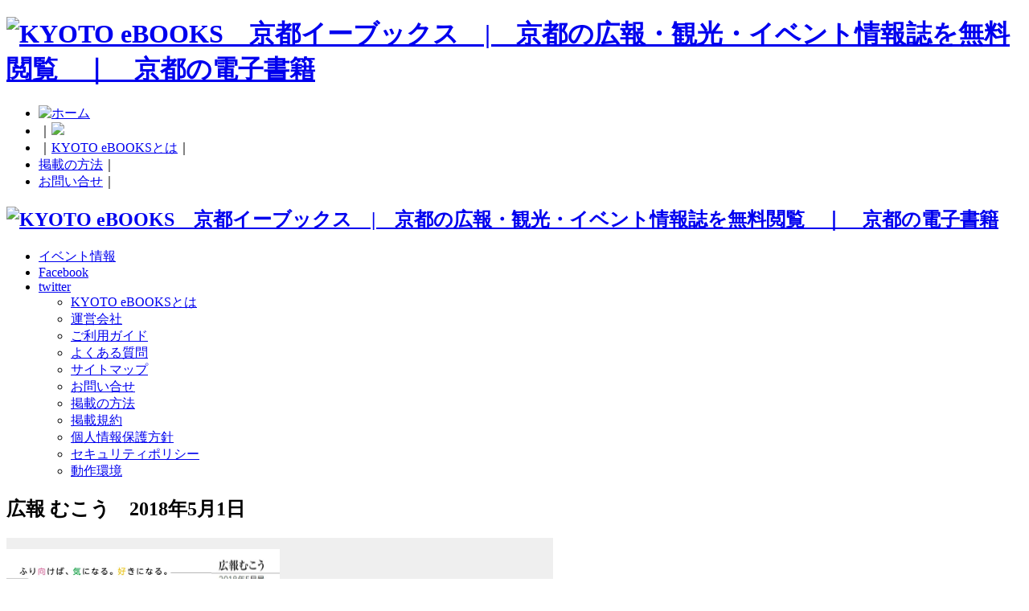

--- FILE ---
content_type: text/html; charset=UTF-8
request_url: https://www.kyoto-ebooks.jp/?article=%E5%BA%83%E5%A0%B1-%E3%82%80%E3%81%93%E3%81%86%E3%80%802018%E5%B9%B45%E6%9C%881%E6%97%A5
body_size: 6735
content:
<!DOCTYPE html>
<!--[if IE 7]>
<html class="ie ie7" lang="ja">
<![endif]-->
<!--[if IE 8]>
<html class="ie ie8" lang="ja">
<![endif]-->
<!--[if IE 9]>
<html class="ie ie9" lang="ja">
<![endif]-->
<!--[if !(IE 7) | !(IE 8)]><!-->
<html lang="ja" xmlns:og="http://ogp.me/ns#" xmlns:fb="http://www.facebook.com/2008/fbml">
<!--<![endif]-->

<!--[if lt IE 9]>
<script src="https://www.kyoto-ebooks.jp/wp-content/themes/ebooks/js/ie5/dist/html5shiv.js"></script>
<![endif]--><head>
<meta charset="UTF-8" />
<meta http-equiv="x-ua-compatible" content="IE=edge" />
<meta name="format-detection" content="telephone=no">
<meta name="viewport" content="width=device-width, initial-scale=1.0, minimum-scale=1.0">
<meta name="apple-mobile-web-app-capable" content="yes">
<meta name="apple-touch-fullscreen" content="yes">
<title>
広報 むこう　2018年5月1日| キョウトイーブックス KYOTO eBOOKS　京都府の電子書籍サイト</title>


<meta NAME="title" CONTENT="京都府内のすべてがそろう電子書籍ポータルサイト | KYOTO eBOOKS">

<link rel="canonical" href="https://www.kyoto-ebooks.jp">

<link rel="profile" href="http://gmpg.org/xfn/11" />
<link rel="pingback" href="https://www.kyoto-ebooks.jp/xmlrpc.php" />
<link rel="icon" href="https://www.kyoto-ebooks.jp/wp-content/themes/ebooks/favicon.ico"  type="image/x-icon" />
<link rel="stylesheet" href="https://www.kyoto-ebooks.jp/wp-content/themes/ebooks/css/subpage.css?20220608">

<!-- <link rel="stylesheet" href="https://www.kyoto-ebooks.jp/wp-content/themes/ebooks/search/css/top_tab.css"> -->

















	<link rel="stylesheet" href="https://www.kyoto-ebooks.jp/wp-content/themes/ebooks/css/article.css">


<meta name="keywords" content="広報向日市,kyoto ebooks,京都,イベント,広報,観光,キョウトイーブックス,電子書籍,電子ブック,京都イーブックス" />
<meta name="description" content="京都府の観光・イベント情報誌が「いつでも」「誰でも」「どこからでも」無料で読める“電子書籍”ポータルサイト。京都府内の観光情報が盛りだくさん。今が旬のイベント情報もぞくぞく配信中です。" />
<link rel='dns-prefetch' href='//fonts.googleapis.com' />
<link rel='dns-prefetch' href='//s.w.org' />
<link rel="alternate" type="application/rss+xml" title="KYOTO eBOOKS　京都イーブックス　|　京都の広報・観光・イベント情報誌を無料閲覧　｜　京都の電子書籍 &raquo; フィード" href="https://www.kyoto-ebooks.jp/?feed=rss2" />
<link rel="alternate" type="application/rss+xml" title="KYOTO eBOOKS　京都イーブックス　|　京都の広報・観光・イベント情報誌を無料閲覧　｜　京都の電子書籍 &raquo; コメントフィード" href="https://www.kyoto-ebooks.jp/?feed=comments-rss2" />
		<script type="text/javascript">
			window._wpemojiSettings = {"baseUrl":"https:\/\/s.w.org\/images\/core\/emoji\/2.2.1\/72x72\/","ext":".png","svgUrl":"https:\/\/s.w.org\/images\/core\/emoji\/2.2.1\/svg\/","svgExt":".svg","source":{"concatemoji":"https:\/\/www.kyoto-ebooks.jp\/wp-includes\/js\/wp-emoji-release.min.js"}};
			!function(t,a,e){var r,n,i,o=a.createElement("canvas"),l=o.getContext&&o.getContext("2d");function c(t){var e=a.createElement("script");e.src=t,e.defer=e.type="text/javascript",a.getElementsByTagName("head")[0].appendChild(e)}for(i=Array("flag","emoji4"),e.supports={everything:!0,everythingExceptFlag:!0},n=0;n<i.length;n++)e.supports[i[n]]=function(t){var e,a=String.fromCharCode;if(!l||!l.fillText)return!1;switch(l.clearRect(0,0,o.width,o.height),l.textBaseline="top",l.font="600 32px Arial",t){case"flag":return(l.fillText(a(55356,56826,55356,56819),0,0),o.toDataURL().length<3e3)?!1:(l.clearRect(0,0,o.width,o.height),l.fillText(a(55356,57331,65039,8205,55356,57096),0,0),e=o.toDataURL(),l.clearRect(0,0,o.width,o.height),l.fillText(a(55356,57331,55356,57096),0,0),e!==o.toDataURL());case"emoji4":return l.fillText(a(55357,56425,55356,57341,8205,55357,56507),0,0),e=o.toDataURL(),l.clearRect(0,0,o.width,o.height),l.fillText(a(55357,56425,55356,57341,55357,56507),0,0),e!==o.toDataURL()}return!1}(i[n]),e.supports.everything=e.supports.everything&&e.supports[i[n]],"flag"!==i[n]&&(e.supports.everythingExceptFlag=e.supports.everythingExceptFlag&&e.supports[i[n]]);e.supports.everythingExceptFlag=e.supports.everythingExceptFlag&&!e.supports.flag,e.DOMReady=!1,e.readyCallback=function(){e.DOMReady=!0},e.supports.everything||(r=function(){e.readyCallback()},a.addEventListener?(a.addEventListener("DOMContentLoaded",r,!1),t.addEventListener("load",r,!1)):(t.attachEvent("onload",r),a.attachEvent("onreadystatechange",function(){"complete"===a.readyState&&e.readyCallback()})),(r=e.source||{}).concatemoji?c(r.concatemoji):r.wpemoji&&r.twemoji&&(c(r.twemoji),c(r.wpemoji)))}(window,document,window._wpemojiSettings);
		</script>
		<style type="text/css">
img.wp-smiley,
img.emoji {
	display: inline !important;
	border: none !important;
	box-shadow: none !important;
	height: 1em !important;
	width: 1em !important;
	margin: 0 .07em !important;
	vertical-align: -0.1em !important;
	background: none !important;
	padding: 0 !important;
}
</style>
<link rel='stylesheet' id='contact-form-7-css'  href='https://www.kyoto-ebooks.jp/wp-content/plugins/contact-form-7/includes/css/styles.css' type='text/css' media='all' />
<link rel='stylesheet' id='Pz-HatenaBlogCard-css'  href='https://www.kyoto-ebooks.jp/pdf_data/pz-hatenablogcard/style.css' type='text/css' media='all' />
<link rel='stylesheet' id='ebooks-fonts-css'  href='https://fonts.googleapis.com/css?family=Open+Sans:400italic,700italic,400,700&#038;subset=latin,latin-ext' type='text/css' media='all' />
<link rel='stylesheet' id='bace-style-css'  href='https://www.kyoto-ebooks.jp/wp-content/themes/ebooks/css/base.css' type='text/css' media='all' />
<link rel='stylesheet' id='reset-style-css'  href='https://www.kyoto-ebooks.jp/wp-content/themes/ebooks/css/reset.css' type='text/css' media='all' />
<link rel='stylesheet' id='sidebar-css'  href='https://www.kyoto-ebooks.jp/wp-content/themes/ebooks/css/sidebar.css' type='text/css' media='all' />
<link rel='stylesheet' id='search-style-css'  href='https://www.kyoto-ebooks.jp/wp-content/themes/ebooks/css/search.css' type='text/css' media='all' />
<link rel='stylesheet' id='uniform-style-css'  href='https://www.kyoto-ebooks.jp/wp-content/themes/ebooks/js/uniform/uniform.default.css' type='text/css' media='all' />
<link rel='stylesheet' id='single-style-css'  href='https://www.kyoto-ebooks.jp/wp-content/themes/ebooks/css/single.css' type='text/css' media='all' />
<link rel='stylesheet' id='sccss_style-css'  href='https://www.kyoto-ebooks.jp/?sccss=1&#038;ver=4.7.29' type='text/css' media='all' />
<script type='text/javascript' src='https://www.kyoto-ebooks.jp/wp-includes/js/jquery/jquery.js'></script>
<script type='text/javascript' src='https://www.kyoto-ebooks.jp/wp-includes/js/jquery/jquery-migrate.min.js'></script>
<script type='text/javascript' src='https://www.kyoto-ebooks.jp/wp-content/themes/ebooks/js/slider/scripts/jquery-1.8.2.min.js'></script>
<script type='text/javascript' src='https://www.kyoto-ebooks.jp/wp-content/themes/ebooks/js/search/search.js'></script>
<script type='text/javascript' src='https://www.kyoto-ebooks.jp/wp-content/themes/ebooks/js/uniform/jquery.uniform.min.js'></script>
<script type='text/javascript' src='https://www.kyoto-ebooks.jp/wp-content/themes/ebooks/js/slider/scripts/jquery.easing.1.3.js'></script>
<script type='text/javascript' src='https://www.kyoto-ebooks.jp/wp-content/themes/ebooks/js/library.js'></script>
<script type='text/javascript' src='https://www.kyoto-ebooks.jp/wp-content/themes/ebooks/js/carousel/jquery.flexslider.js'></script>
<link rel='https://api.w.org/' href='https://www.kyoto-ebooks.jp/?rest_route=/' />
<link rel="EditURI" type="application/rsd+xml" title="RSD" href="https://www.kyoto-ebooks.jp/xmlrpc.php?rsd" />
<link rel="wlwmanifest" type="application/wlwmanifest+xml" href="https://www.kyoto-ebooks.jp/wp-includes/wlwmanifest.xml" /> 
<link rel='prev' title='京都いいとこマップ 2018年5・6月号' href='https://www.kyoto-ebooks.jp/?article=%e4%ba%ac%e9%83%bd%e3%81%84%e3%81%84%e3%81%a8%e3%81%93%e3%83%9e%e3%83%83%e3%83%97-2018%e5%b9%b45%e3%83%bb6%e6%9c%88%e5%8f%b7' />
<link rel='next' title='広報くみやま　2018年5月1日号' href='https://www.kyoto-ebooks.jp/?article=%e5%ba%83%e5%a0%b1%e3%81%8f%e3%81%bf%e3%82%84%e3%81%be%e3%80%802018%e5%b9%b45%e6%9c%881%e6%97%a5%e5%8f%b7' />
<link rel='shortlink' href='https://www.kyoto-ebooks.jp/?p=26838' />
<link rel="alternate" type="application/json+oembed" href="https://www.kyoto-ebooks.jp/?rest_route=%2Foembed%2F1.0%2Fembed&#038;url=https%3A%2F%2Fwww.kyoto-ebooks.jp%2F%3Farticle%3D%25e5%25ba%2583%25e5%25a0%25b1-%25e3%2582%2580%25e3%2581%2593%25e3%2581%2586%25e3%2580%25802018%25e5%25b9%25b45%25e6%259c%25881%25e6%2597%25a5" />
<link rel="alternate" type="text/xml+oembed" href="https://www.kyoto-ebooks.jp/?rest_route=%2Foembed%2F1.0%2Fembed&#038;url=https%3A%2F%2Fwww.kyoto-ebooks.jp%2F%3Farticle%3D%25e5%25ba%2583%25e5%25a0%25b1-%25e3%2582%2580%25e3%2581%2593%25e3%2581%2586%25e3%2580%25802018%25e5%25b9%25b45%25e6%259c%25881%25e6%2597%25a5&#038;format=xml" />

<!-- スマホメニューCSS・JS -->
<script src="https://www.kyoto-ebooks.jp/wp-content/themes/ebooks/js/meanmenu/jquery.meanmenu.js"></script>
<link rel="stylesheet" href="https://www.kyoto-ebooks.jp/wp-content/themes/ebooks/js/meanmenu/meanmenu.css">

<link rel="stylesheet" href="https://www.kyoto-ebooks.jp/wp-content/themes/ebooks/assets/css/style.css">


<script type="text/javascript" charset="utf-8">
jQuery.noConflict();
jQuery(function(){
jQuery("#h_search_pc select").uniform();
});
</script>



<script type="text/javascript" charset="utf-8">
jQuery.noConflict();
(function() {

  // store the slider in a local variable
  var jQuerywindow = jQuery(window),
      flexslider;

  // tiny helper function to add breakpoints
	function getGridSize() {
		// 表示される項目数
		// 幅が450未満　5
		// 幅が500未満　2.2
		// それ以外　5
    return (window.innerWidth > 450) ? 5 :
           (window.innerWidth < 500) ? 2.2 : 5;
  }

	//jQuery(window).resize(function() {
	//  var gridSize = getGridSize();

	  //flexslider.vars.minItems = gridSize;
	  //flexslider.vars.maxItems = gridSize;
	//  flexslider.minItems = gridSize;
	//  flexslider.maxItems = gridSize;
	//});

  jQuery(function() {
     //SyntaxHighlighter.all();
  });

  jQuerywindow.load(function() {
    jQuery('.flexslider').flexslider({
	slideshow: false,
    animation: "slide",
    animationLoop: false,
    itemWidth: 94,
    itemMargin: 0,
	minItems: 5,
    maxItems: 5,
	controlNav: false,
	directionNav: true,
      minItems: getGridSize(), // use function to pull in initial value
      maxItems: getGridSize(), // use function to pull in initial value
			start: function(slider){
	      flexslider = slider;
	    }
    });
  });

  // check grid size on resize event
  // jQuerywindow.resize(function() {
  //   var gridSize = getGridSize();

  //   flexslider.vars.minItems = gridSize;
  //   flexslider.vars.maxItems = gridSize;
  // });
}());
</script>
<script type="text/javascript" charset="utf-8">
jQuery.noConflict();
(function() {

  // store the slider in a local variable
  var jQuerywindow = jQuery(window),
      flexslider;

  // tiny helper function to add breakpoints
  function getGridSize() {
    return (window.innerWidth > 320) ? 5 :
           (window.innerWidth < 500) ? 2.2 : 5;
  }

  jQuery(function() {
     //SyntaxHighlighter.all();
  });

  jQuerywindow.load(function() {
    jQuery('.flexslider').flexslider({
					slideshow: false,
      animation: "slide",
      animationLoop: false,
      itemWidth: 94,
      itemMargin: 0,
						minItems: 5,
            maxItems: 5,
						controlNav: false,
						directionNav: true,
      minItems: getGridSize(), // use function to pull in initial value
      maxItems: getGridSize() // use function to pull in initial value
    });
  });

  // check grid size on resize event
  // jQuerywindow.resize(function() {
  //   var gridSize = getGridSize();

  //   flexslider.vars.minItems = gridSize;
  //   flexslider.vars.maxItems = gridSize;
  // });
}());
</script>

<!--[if lte IE 8]>
    <script>
    jQuery(document).ready(function() {
        jQuery('a.sp_icon_facebook').css({backgroundSize: "cover"});
    });
    </script>
<![endif]-->

<!-- Google tag (gtag.js) -->
<script async src="https://www.googletagmanager.com/gtag/js?id=G-B1Z4B4WWSH"></script>
<script>
  window.dataLayer = window.dataLayer || [];
  function gtag(){dataLayer.push(arguments);}
  gtag('js', new Date());

  gtag('config', 'G-B1Z4B4WWSH');
</script>


</head>

<body class="article-template-default single single-article postid-26838 custom-font-enabled single-author">
<div id="content" class=" %e5%ba%83%e5%a0%b1-%e3%82%80%e3%81%93%e3%81%86%e3%80%802018%e5%b9%b45%e6%9c%881%e6%97%a5 ">
<div id="fb-root"></div>
<script async defer crossorigin="anonymous" src="https://connect.facebook.net/ja_JP/sdk.js#xfbml=1&version=v8.0" nonce="uaaJ8PcF"></script>

<header class="site-header">
<hgroup class="clearfix">
<div id="hd_left">
<h1 id="site-title"><a href="https://www.kyoto-ebooks.jp/" title="KYOTO eBOOKS　京都イーブックス　|　京都の広報・観光・イベント情報誌を無料閲覧　｜　京都の電子書籍"><img alt="KYOTO eBOOKS　京都イーブックス　|　京都の広報・観光・イベント情報誌を無料閲覧　｜　京都の電子書籍" src="https://www.kyoto-ebooks.jp/wp-content/themes/ebooks/img/base/logo.png"></a></h1>
</div>
<div id="utility">
<div id="h_menu">
<!--  pc  -->
<ul class="h_menu_pc">
<li><a href="https://www.kyoto-ebooks.jp/"><img src="https://www.kyoto-ebooks.jp/wp-content/themes/ebooks/img/base/hd_btn_home.png" alt="ホーム"/></a></li>
<li>｜<a href="https://www.kyoto-ebooks.jp/?page_id=582"><img src="https://www.kyoto-ebooks.jp/wp-content/themes/ebooks/img/base/hd_btn_app.png" /></a></li>
<li>｜<a href="https://www.kyoto-ebooks.jp/?page_id=2">KYOTO eBOOKSとは</a>｜</li>
<li><a href="https://www.kyoto-ebooks.jp/?page_id=185">掲載の方法</a>｜</li>
<li><a href="https://www.kyoto-ebooks.jp/?page_id=4">お問い合せ</a>｜</li>
</ul>
<!--  h_menu_pc  -->

 <!--  スマホメニュー  -->
 <header>
	<nav>
 <h1 id="sp_site_title"><a href="https://www.kyoto-ebooks.jp/" title="KYOTO eBOOKS　京都イーブックス　|　京都の広報・観光・イベント情報誌を無料閲覧　｜　京都の電子書籍"><img alt="KYOTO eBOOKS　京都イーブックス　|　京都の広報・観光・イベント情報誌を無料閲覧　｜　京都の電子書籍" src="https://www.kyoto-ebooks.jp/wp-content/themes/ebooks/img/base/hd_logo_sp.png"></a></h1>
  	<ul>
	
<li><a class="btn_event" href="https://www.kyoto-ebooks.jp/?page_id=147">イベント情報</a></li>
<li><a class="btn_facebook" href="https://www.facebook.com/kyotoebooks/" target="_blank">Facebook</a></li>
<li><a class="btn_twitter" href="https://twitter.com/kyotoebooks?ref_src=twsrc^tfw" target="_blank">twitter</a></li>


<!-- PC版サイドバー -->	<ul>
    <li><a href="https://www.kyoto-ebooks.jp/?page_id=2">KYOTO eBOOKSとは</a></li>
    <li><a href="https://www.kyoto-ebooks.jp/?page_id=188">運営会社</a></li>
    <li><a href="https://www.kyoto-ebooks.jp/?page_id=195">ご利用ガイド</a></li>
    <li><a href="https://www.kyoto-ebooks.jp/?page_id=206">よくある質問</a></li>
    <li><a href="https://www.kyoto-ebooks.jp/?page_id=262">サイトマップ</a></li>
    <li><a href="https://www.kyoto-ebooks.jp/?page_id=4">お問い合せ</a></li>
    <li><a href="https://www.kyoto-ebooks.jp/?page_id=185">掲載の方法</a></li>
    <!--<li><a href="https://www.kyoto-ebooks.jp/?page_id=13442">記事の表現方法について</a></li>-->
    <li><a href="https://www.kyoto-ebooks.jp/?page_id=210">掲載規約</a></li>
    <li><a href="https://www.kyoto-ebooks.jp/?page_id=213">個人情報保護方針</a></li>
    <li><a href="https://www.kyoto-ebooks.jp/?page_id=25401">セキュリティポリシー</a></li>
    <li><a href="https://www.kyoto-ebooks.jp/?page_id=237">動作環境</a></li>
</ul>
		</ul>
	</nav>
</header>
<!--  sp_menu  -->
<!--  h_menu_sp  -->


</div>
<!--  h_menu  -->

</div>
<!-- utility -->
</hgroup>
</header>
<!-- #masthead -->



    <script type="text/javascript">
    function appjudge(book_url) {
        var checkedAt = new Date();
        setTimeout(function() {
            var t = new Date() - checkedAt;
            if (t < 2000) {
            jQuery.colorbox({href:"AppInduction.php", width:"90%", height:"80%", opacity:"0.8"});
            }
        }, 1000);
        location.href = book_url;
    }
    </script>

            <script type="text/javascript">

                jQuery(function(){
                    jQuery('.frame-typeA-heading-l').click(function() {
                        if (jQuery(this).parents('.frame-typeA').hasClass('active')){
                            jQuery(this).parents('.frame-typeA').removeClass('active')
                　　　　　　 jQuery('.accordion-toggle-btn').html('見る')

                        } else {
                            jQuery(this).parents('.frame-typeA').addClass('active')
                            jQuery('.accordion-toggle-btn').html('閉じる')
                        }
                    });

                    jQuery('.detail-search-btn a').click(function() {
                        if (jQuery('.detail-search-ard,.detail-search-btn').hasClass('active')){
                            jQuery('.detail-search-ard,.detail-search-btn').removeClass('active')
                            return false
                        } else {
                            jQuery('.detail-search-ard,.detail-search-btn').addClass('active')
                            return false
                        }
                    });

                });
            </script>



<div id="container" class="clearfix ">
        <section id="primary" class="site-content">

            


            <div id="the-content" class="content-wrap">





                <h2 class="heading-type-detailpage">広報 むこう　2018年5月1日</h2>







                <!-- Actibook表示画面 -->







<div class="mb-20">
<div class="book_obj">


    <object class="flyer_wrap" type="text/html" data="https://static.kyoto-ebooks.jp/actibook_data/pr_ymuk00087/HTML5/pc.html#/page/1" width="680px" height="510px"></object>

    

</div>



	


<div class="post">
  
  
  
    
  
  </div>
              <div class="supplementary-content detail-content">


<div class="result_status_block">    <div class="clear"></div>
    <!--<div class="result_status">
        <p><a href="https://www.kyoto-ebooks.jp/?page_id=13442">記事の表現方法について</a></p>
    </div>-->
</div>


                <div class="sh-block detail-sh-block">

                                    <div class="sh-block-p">
                          <div class="sh-block-p-l">
                            <img src="https://static.kyoto-ebooks.jp/actibook_data/pr_ymuk00087/books/images/2/1.jpg" height="170" width="120" alt="" class="img-book">
                        </div>

                        <div class="sh-block-p-r">

                            <p class="heading-genrea">
                            <p class="heading-typeA"><a href="https://www.kyoto-ebooks.jp/?article=%e5%ba%83%e5%a0%b1-%e3%82%80%e3%81%93%e3%81%86%e3%80%802018%e5%b9%b45%e6%9c%881%e6%97%a5">広報 むこう　2018年5月1日</a></p>

                            <div class="sh-block-category">

                               <ul class="category-area">
                                    <li><span class="ttl">ブックカテゴリ</span><a href="?area[]=&genre[]=広報&s=">広報</a></li>
                                    <li><span class="ttl">発行日</span>20180501</li>
                                    <li><span class="ttl">エリア</span><a href="?area[]=向日市&genre[]=&s=">向日市</a></li>
                               </ul>





                                <p class="look-book detail-content-p"><a href="https://static.kyoto-ebooks.jp/actibook_data/pr_ymuk00087/HTML5/pc.html#/page/1" target="_blank" /><img src="https://www.kyoto-ebooks.jp/wp-content/themes/ebooks/assets/img/icon_book.png" height="29" width="34" alt="アイコン:ブックを見る">ブックを見る</a></p>

                            </div>

                        </div>

                    </div>






</div>




        </section>
<div class="pc_sidebar">

<div id="secondary">
<!-- PC版サイドバー -->
















</div>
<div class="clearfix"></div>
</div><!-- #secondary --></div></div>
<!--[if lt IE 9]>
</div>
<![endif]-->
<footer id="colophon" role="contentinfo">
<div id="ft-box">
<div id="ft-top">

<div id="logo_pc">
<a href="https://www.kyoto-ebooks.jp/"><img width="230" alt="ホーム" src="https://www.kyoto-ebooks.jp/wp-content/themes/ebooks/img/base/ft_logo.png" /></a>
</div><!-- logo -->
<div class="footer_navi">
<p id="pagetop"><a class="pagetop" href="javascript:backtotop();"><img src="https://www.kyoto-ebooks.jp/wp-content/themes/ebooks/img/base/ft_pagetop_off.jpg" alt="ページの先頭へ"/></a></p>
<div class="pc_footermenu"><ul>
    <li><a href="https://www.kyoto-ebooks.jp/?page_id=2">KYOTO eBOOKSとは</a></li>
    <li><a href="https://www.kyoto-ebooks.jp/?page_id=188">運営会社</a></li>
    <li><a href="https://www.kyoto-ebooks.jp/?page_id=195">ご利用ガイド</a></li>
    <li><a href="https://www.kyoto-ebooks.jp/?page_id=206">よくある質問</a></li>
    <li><a href="https://www.kyoto-ebooks.jp/?page_id=262">サイトマップ</a></li>
    <li><a href="https://www.kyoto-ebooks.jp/?page_id=4">お問い合せ</a></li>
    <li><a href="https://www.kyoto-ebooks.jp/?page_id=185">掲載の方法</a></li>
    <!--<li><a href="https://www.kyoto-ebooks.jp/?page_id=13442">記事の表現方法について</a></li>-->
    <li><a href="https://www.kyoto-ebooks.jp/?page_id=210">掲載規約</a></li>
    <li><a href="https://www.kyoto-ebooks.jp/?page_id=213">個人情報保護方針</a></li>
    <li><a href="https://www.kyoto-ebooks.jp/?page_id=25401">セキュリティポリシー</a></li>
    <li><a href="https://www.kyoto-ebooks.jp/?page_id=237">動作環境</a></li>
</ul>
</div>
<!-- .pc_footermenu -->
</div><!-- footer_navi -->
<hr />
</div><!-- ft-top -->

<div id="logo_sp">
<a href="https://www.kyoto-ebooks.jp/"><img width="230" alt="ホーム" src="https://www.kyoto-ebooks.jp/wp-content/themes/ebooks/img/base/ft_logo.png" /></a>
</div><!-- logo_sp -->
<div id="container-japan-logo">
<a target="_blank" href="http://www.japan-ebooks.jp/"><img class="btn_japanebooks" src="https://www.kyoto-ebooks.jp/wp-content/themes/ebooks/img/base/btn_japanebooks.png" alt="Japanebooks"></a>
<p class="logo_jp-ED">
    <img class="btn_japanebooks" src="https://www.kyoto-ebooks.jp/wp-content/themes/ebooks/img/base/logo_jp-ED.jpg" alt="Japanebooks">
</p>
</div>
<p class="copyright"><small>Copyright 2025 KYOTO eBOOKS. All rights reserved./KYOTO eBOOKS 実行委員会</small></p>
</div><!-- ft-box -->

</footer><!-- #colophon -->

</div><!-- #content -->

<!-- Google Analytics イベントトラッキング -->
<script type="text/javascript">jQuery(function() {
    jQuery("a").click(function(e) {
        var ahref = jQuery(this).attr('href');
        if (ahref.indexOf("kyoto-ebooks.jp") != -1 || ahref.indexOf("http") == -1 ) {
            ga('send', 'event', '内部リンク', 'クリック', ahref);}
        else {
            ga('send', 'event', '外部リンク', 'クリック', ahref);}
        });
    });
</script>
<!-- / Google Analytics イベントトラッキング -->

<!-- / スマホメニュー -->
<script type="text/javascript" charset="utf-8">
    jQuery(document).ready(function($){
      $(".search-form").submit(function() {
        $("#feas_1_0").val($($("#feas_1_0")).val().replace(/\u00A0|\u3000|　/g, " "));
      });
    });
</script>
<script>
	jQuery(document).ready(function () {
	    jQuery('header nav').meanmenu({
    meanMenuClose: "x", // クローズボタン
    meanMenuCloseSize: "18px", // クローズボタンのフォントサイズ
    meanMenuOpen: "<span /><span /><span />", // 通常ボタン
    meanRevealPosition: "left", // 表示位置
    meanRevealColour: "", // 背景色
    meanScreenWidth: "768", // 表示させるウィンドウサイズ(ブレイクポイント)
});
	});
</script>
<!-- / スマホメニュー -->
<script type='text/javascript' src='https://www.kyoto-ebooks.jp/wp-content/plugins/contact-form-7/includes/js/jquery.form.min.js'></script>
<script type='text/javascript'>
/* <![CDATA[ */
var _wpcf7 = {"loaderUrl":"https:\/\/www.kyoto-ebooks.jp\/wp-content\/plugins\/contact-form-7\/images\/ajax-loader.gif","sending":"\u9001\u4fe1\u4e2d ..."};
/* ]]> */
</script>
<script type='text/javascript' src='https://www.kyoto-ebooks.jp/wp-content/plugins/contact-form-7/includes/js/scripts.js'></script>
<script type='text/javascript' src='https://www.kyoto-ebooks.jp/wp-content/plugins/tremor-dictionary/tremor.js'></script>
<script type='text/javascript' src='https://www.kyoto-ebooks.jp/wp-includes/js/wp-embed.min.js'></script>
</body>
</html>


--- FILE ---
content_type: text/html
request_url: https://static.kyoto-ebooks.jp/actibook_data/pr_ymuk00087/HTML5/pc.html
body_size: 1802
content:
<!DOCTYPE html>
<html>
<head>
  <meta charset="utf-8">
  <meta http-equiv="X-UA-Compatible" content="IE=edge,chrome=1">
  <title>広報 むこう　2018年5月1日</title>
  <meta name="keywords" content="広報 むこう　2018年5月1日">
  <meta name="description" content="広報 むこう　2018年5月1日 : ActiBook Ver.6.0">
  <link href="favicon.ico" rel="shortcut icon" type="image/x-icon" />
  <meta property="og:title" content="広報 むこう　2018年5月1日">
  <meta property="og:type" content="book">
  <meta property="og:description" content="広報 むこう　2018年5月1日">
  <link rel="image_src" href="../books/images/cover2.jpg"/>

  <link rel="stylesheet" type="text/css" href="assets/css/application.css" media="screen" />
  <!--[if lt IE 9]>
    <script type="text/javascript" src="assets/javascripts/ie.js"></script>
  <![endif]-->
  <script type="text/javascript">
  var _gaq = _gaq || [];
  (function() {var ga = document.createElement('script'); ga.type = 'text/javascript'; ga.async = true;ga.src = ('https:' == document.location.protocol ? 'https://ssl' : 'http://www') + '.google-analytics.com/ga.js';var s = document.getElementsByTagName('script')[0]; s.parentNode.insertBefore(ga, s);})();
  </script>
</head>
<body>
<!--[if lt IE 9]>
<p class="chromeframe">
    お使いのブラウザーは古いためこのコンテンツをご覧になれません。
    バージョンアップを行うか、別のブラウザーで閲覧してください。
</p>
<![endif]-->
<![if (gte IE 9) | ! IE]>
  <!-- <span class="loading-initapp">Loading...</span> -->
  <div class="loading-initapp">
    <div class="circle"></div>
    <div class="circle1"></div>
  </div>

  <script type="text/javascript">
    window.isMobile = false;
  </script>
  <script type="text/javascript" src="assets/javascripts/application.js"></script>
<![endif]>
</body>
</html>


--- FILE ---
content_type: text/css;charset=UTF-8
request_url: https://www.kyoto-ebooks.jp/?sccss=1&ver=4.7.29
body_size: 1229
content:
/* Enter Your Custom CSS Here */

div.main-image-area img{
  width:100%!important;
  height:initial;
}
div.post p.lead{
  line-height: 1.8!important;
  text-align: justify;  
}

div.free-style a:hover{
  transition-property: all;
  transition: 0.5s linear;
}

div.free-style p {
  margin: 30px 0;
  line-height: 2.0;
  text-align: justify;
  font-size: 16px;
}

div.free-style h3 {
  position: relative;
  padding: 0.4em;
  background: #ffc864;
  border-left: 0!important;
}

div.free-style h3:after {
  position: absolute;
  content: '';
  top: 100%;
  left: 30px;
  border: 15px solid transparent;
  border-top: 15px solid #ffc864;
  width: 0;
  height: 0;
}

div.free-style h4 {
  padding: 0.25em 0.5em;/*上下 左右の余白*/
  font-weight: 600;
  font-size: 120%;
  color: #494949;/*文字色*/
  background: transparent;/*背景透明に*/
  border-left: solid 5px #f7902c;/*左線*/
}

div.free-style div.box-style {
  border: 2px solid #ccc;
  padding: 5%;
}

div.free-style img {
  width: 100%;
  height: initial;
}

div.free-style iframe {
  width: 100%;
  height: 360px;
}

@media only screen and (max-width: 480px) {

  div.free-style iframe {
    width: 100%;
    height: 240px;
  }

}
  
div.free-style blockquote {
    position: relative;
    padding: 10px 15px 10px 50px;
    box-sizing: border-box;
  border-radius: 8px;
    font-style: italic;
    background: #efefef;
    color: #555;
}

div.free-style blockquote:before{
    display: inline-block;
    position: absolute;
    top: 10px;
    left: -3px;
    vertical-align: middle;
    content: "“";
    font-family: sans-serif;
    color: #cfcfcf;
    font-size: 90px;
    line-height: 1;
}

div.free-style blockquote p {
    padding: 0;
    margin: 10px 0;
    line-height: 1.7;
}

div.free-style blockquote cite {
    display: block;
    text-align: right;
    color: #888888;
    font-size: 0.9em;
}


/* サンガタイムズ */

p.subttl{
  font-size:120%;
  margin-top:20px;
  text-align:center;
}
div.qrcode{
  width:94%;
  height:auto;
  border:1px solid #ccc;
  padding:3%;
}
div.qrcode img{
  width:25%;
  display:block;
  margin:20px auto;
}
p.atl{
  text-align:center;
}
div.article h3{
  margin-bottom: 20px;
  border-bottom: 3px double #ccc;
  padding-bottom: 5px;
}

div.article p{
  margin-bottom: 20px;
}
div.article p span{
  font-size:110%;
  font-weight:600;
}
span.blue{
  color:#0066ff;
}
ul.burger{
  width:660px;
}
ul.burger li{
  float:left;
  margin-right: 20px;
}
ul.burger li img{
  width:200px;
}
.f-cancel{
  clear:both!important;
}
p.links{
  font-size:120%;
  font-weight:600;
  margin-bottom:20px;
}
p.links a{
  color:#2467ca;
}
p.subttl{
  font-size:110%;
  font-weight:600;
  margin-bottom:20px;
}
div.profile{
  border: 1px solid #ccc;
  padding: 5%;
}
strong{
	font-weight:bold;
}

@media only screen and (max-width: 768px) {
	
ul.burger{
    width:90%;
    margin:0 auto;
}
ul.burger li{
  margin-bottom: 20px;
}
ul.burger li img{
  width:100%;
}

}


/* 個人情報の取り扱いについて更新に伴い追加 202508 */
.g-list_number li {
	list-style-type: none !important;
	counter-increment: cnt;
	margin-bottom: 10px !important;
}
.g-list_number li::before {
    content: "(" counter(cnt) ")";
}
/* ここまで */


--- FILE ---
content_type: text/css
request_url: https://static.kyoto-ebooks.jp/actibook_data/pr_ymuk00087/HTML5/assets/css/application.css
body_size: 28292
content:


/***  tmp\compass\reset  ***/

html,body,div,span,applet,object,iframe,h1,h2,h3,h4,h5,h6,p,blockquote,pre,a,abbr,acronym,address,big,cite,code,del,dfn,em,img,ins,kbd,q,s,samp,small,strike,strong,sub,sup,tt,var,b,u,i,center,dl,dt,dd,ol,ul,li,fieldset,form,label,legend,table,caption,tbody,tfoot,thead,tr,th,td,article,aside,canvas,details,embed,figure,figcaption,footer,header,hgroup,menu,nav,output,ruby,section,summary,time,mark,audio,video{margin:0;padding:0;border:0;font:inherit;font-size:100%;vertical-align:baseline}html{line-height:1}ol,ul{list-style:none}table{border-collapse:collapse;border-spacing:0}caption,th,td{text-align:left;font-weight:normal;vertical-align:middle}q,blockquote{quotes:none}q:before,q:after,blockquote:before,blockquote:after{content:"";content:none}a img{border:none}article,aside,details,figcaption,figure,footer,header,hgroup,menu,nav,section,summary{display:block}



/***  app\assets\stylesheets\css\animate-custom  ***/

/*

Animate.css - http://daneden.me/animate

LICENSED UNDER THE  MIT LICENSE (MIT)



Copyright (c) 2012 Dan Eden



Permission is hereby granted, free of charge, to any person obtaining a copy of this software and associated documentation files (the "Software"), to deal in the Software without restriction, including without limitation the rights to use, copy, modify, merge, publish, distribute, sublicense, and/or sell copies of the Software, and to permit persons to whom the Software is furnished to do so, subject to the following conditions:



The above copyright notice and this permission notice shall be included in all copies or substantial portions of the Software.



THE SOFTWARE IS PROVIDED "AS IS", WITHOUT WARRANTY OF ANY KIND, EXPRESS OR IMPLIED, INCLUDING BUT NOT LIMITED TO THE WARRANTIES OF MERCHANTABILITY, FITNESS FOR A PARTICULAR PURPOSE AND NONINFRINGEMENT. IN NO EVENT SHALL THE AUTHORS OR COPYRIGHT HOLDERS BE LIABLE FOR ANY CLAIM, DAMAGES OR OTHER LIABILITY, WHETHER IN AN ACTION OF CONTRACT, TORT OR OTHERWISE, ARISING FROM, OUT OF OR IN CONNECTION WITH THE SOFTWARE OR THE USE OR OTHER DEALINGS IN THE SOFTWARE.

*/

/*main_menu unclickable*/

.acti-animated {
	-webkit-animation-fill-mode: both;
	-moz-animation-fill-mode: both;
	-ms-animation-fill-mode: both;
	-o-animation-fill-mode: both;
	animation-fill-mode: both;
	-webkit-animation-duration: 1s;
	-moz-animation-duration: 1s;
	-ms-animation-duration: 1s;
	-o-animation-duration: 1s;
	animation-duration: 1s;
}

@-webkit-keyframes fadeIn {
	0% {opacity: 0;
		}	
	100% {
		
		opacity: 1;}
}

@-moz-keyframes fadeIn {
	0% {opacity: 0;
		}
	100% {
		opacity: 1;}
}

@-o-keyframes fadeIn {
	0% {opacity: 0;
		}	
	100% {
		opacity: 1;}
}

@keyframes fadeIn {
	0% {opacity: 0;
		}	
	100% {
		opacity: 1;}
}

.fadeIn {
	-webkit-animation-name: fadeIn;
	-moz-animation-name: fadeIn;
	-o-animation-name: fadeIn;
	animation-name: fadeIn;
}
@-webkit-keyframes fadeInUp {
	0% {
		opacity: 0;
		-webkit-transform: translateY(20px);
	}
	
	100% {
		opacity: 1;
		-webkit-transform: translateY(0);
	}
}

@-moz-keyframes fadeInUp {
	0% {
		opacity: 0;
		-moz-transform: translateY(20px);
	}
	
	100% {
		opacity: 1;
		-moz-transform: translateY(0);
	}
}

@-o-keyframes fadeInUp {
	0% {
		opacity: 0;
		-o-transform: translateY(20px);
	}
	
	100% {
		opacity: 1;
		-o-transform: translateY(0);
	}
}

@keyframes fadeInUp {
	0% {
		opacity: 0;
		transform: translateY(20px);
	}
	
	100% {
		opacity: 1;
		transform: translateY(0);
	}
}

.fadeInUp {
	-webkit-animation-name: fadeInUp;
	-moz-animation-name: fadeInUp;
	-o-animation-name: fadeInUp;
	animation-name: fadeInUp;
}
@-webkit-keyframes fadeInDown {
	0% {
		opacity: 0;
		-webkit-transform: translateY(-20px);
	}
	
	100% {
		opacity: 1;
		-webkit-transform: translateY(0);
	}
}

@-moz-keyframes fadeInDown {
	0% {
		opacity: 0;
		-moz-transform: translateY(-20px);
	}
	
	100% {
		opacity: 1;
		-moz-transform: translateY(0);
	}
}

@-o-keyframes fadeInDown {
	0% {
		opacity: 0;
		-ms-transform: translateY(-20px);
	}
	
	100% {
		opacity: 1;
		-ms-transform: translateY(0);
	}
}

@keyframes fadeInDown {
	0% {
		opacity: 0;
		transform: translateY(-20px);
	}
	
	100% {
		opacity: 1;
		transform: translateY(0);
	}
}

.fadeInDown {
	-webkit-animation-name: fadeInDown;
	-moz-animation-name: fadeInDown;
	-o-animation-name: fadeInDown;
	animation-name: fadeInDown;
}
@-webkit-keyframes fadeInLeft {
	0% {
		opacity: 0;
		-webkit-transform: translateX(-20px);
	}
	
	100% {
		opacity: 1;
		-webkit-transform: translateX(0);
	}
}

@-moz-keyframes fadeInLeft {
	0% {
		opacity: 0;
		
		-moz-transform: translateX(-20px);
	}
	
	100% {
		opacity: 1;
		-moz-transform: translateX(0);
	}
}

@-o-keyframes fadeInLeft {
	0% {
		opacity: 0;
		-o-transform: translateX(-20px);
	}
	
	100% {
		opacity: 1;
		-o-transform: translateX(0);
	}
}

@keyframes fadeInLeft {
	0% {
		opacity: 0;
		transform: translateX(-20px);
	}
	
	100% {
		opacity: 1;
		transform: translateX(0);
	}
}

.fadeInLeft {
	-webkit-animation-name: fadeInLeft;
	-moz-animation-name: fadeInLeft;
	-o-animation-name: fadeInLeft;
	animation-name: fadeInLeft;
}
@-webkit-keyframes fadeInRight {
	0% {
		opacity: 0;
		-webkit-transform: translateX(20px);
	}
	
	100% {
		opacity: 1;
		-webkit-transform: translateX(0);
	}
}

@-moz-keyframes fadeInRight {
	0% {
		opacity: 0;
		-moz-transform: translateX(20px);
	}
	
	100% {

		opacity: 1;
		-moz-transform: translateX(0);
	}
}

@-o-keyframes fadeInRight {
	0% {
		opacity: 0;
		-o-transform: translateX(20px);
	}
	
	100% {
		opacity: 1;
		-o-transform: translateX(0);
	}
}

@keyframes fadeInRight {
	0% {
		opacity: 0;
		
		transform: translateX(20px);
	}
	
	100% {
		
		
		opacity: 1;
		transform: translateX(0);
	}
}

.fadeInRight {
	-webkit-animation-name: fadeInRight;
	-moz-animation-name: fadeInRight;
	-o-animation-name: fadeInRight;
	animation-name: fadeInRight;
}
@-webkit-keyframes fadeOut {
	0% {
		opacity: 1;}
	100% {opacity: 0;
		}
}

@-moz-keyframes fadeOut {
	0% {
		
		opacity: 1;}
	100% {opacity: 0;
		}
}

@-o-keyframes fadeOut {
	0% {
		
		opacity: 1;}
	100% {opacity: 0;
		}
}

@keyframes fadeOut {
	0% {
		opacity: 1;}
	100% {opacity: 0;
		}
}

.fadeOut {
	-webkit-animation-name: fadeOut;
	-moz-animation-name: fadeOut;
	-o-animation-name: fadeOut;
	animation-name: fadeOut;
}
@-webkit-keyframes fadeOutDown {
	0% {
		
		
		opacity: 1;
		-webkit-transform: translateY(0);
	}
	
	100% {
		opacity: 0;
		-webkit-transform: translateY(20px);
	}
}

@-moz-keyframes fadeOutDown {
	0% {
		
		
		opacity: 1;
		-moz-transform: translateY(0);
	}
	
	100% {
		opacity: 0;
		
		-moz-transform: translateY(20px);
	}
}

@-o-keyframes fadeOutDown {
	0% {
		
		
		opacity: 1;
		-o-transform: translateY(0);
	}
	
	100% {
		opacity: 0;
		
		-o-transform: translateY(20px);
	}
}

@keyframes fadeOutDown {
	0% {
		
		
		opacity: 1;
		transform: translateY(0);
	}
	
	100% {
		opacity: 0;
		
		transform: translateY(20px);
	}
}

.fadeOutDown {
	-webkit-animation-name: fadeOutDown;
	-moz-animation-name: fadeOutDown;
	-o-animation-name: fadeOutDown;
	animation-name: fadeOutDown;
}

@-webkit-keyframes fadeOutUp {
	0% {
		opacity: 1;
		-webkit-transform: translateY(0);
	}
	
	100% {
		opacity: 0;
		-webkit-transform: translateY(-20px);
	}
}

@-moz-keyframes fadeOutUp {
	0% {
		
		
		opacity: 1;
		-moz-transform: translateY(0);
	}
	
	100% {
		opacity: 0;
		
		-moz-transform: translateY(-20px);
	}
}

@-o-keyframes fadeOutUp {
	0% {
		
		
		opacity: 1;
		-o-transform: translateY(0);
	}
	
	100% {
		opacity: 0;
		
		-o-transform: translateY(-20px);
	}
}

@keyframes fadeOutUp {
	0% {
		
		
		opacity: 1;
		transform: translateY(0);
	}
	
	100% {
		opacity: 0;
		
		transform: translateY(-20px);
	}
}

.fadeOutUp {
	-webkit-animation-name: fadeOutUp;
	-moz-animation-name: fadeOutUp;
	-o-animation-name: fadeOutUp;
	animation-name: fadeOutUp;
}

@-webkit-keyframes fadeOutLeft {
	0% {
		
		
		opacity: 1;
		-webkit-transform: translateX(0);
	}
	
	100% {
		opacity: 0;
		
		-webkit-transform: translateX(-20px);
	}
}

@-moz-keyframes fadeOutLeft {
	0% {
		
		
		opacity: 1;
		-moz-transform: translateX(0);
	}
	
	100% {
		opacity: 0;
		
		-moz-transform: translateX(-20px);
	}
}

@-o-keyframes fadeOutLeft {
	0% {
		
		
		opacity: 1;
		-o-transform: translateX(0);
	}
	
	100% {
		opacity: 0;
		
		-o-transform: translateX(-20px);
	}
}

@keyframes fadeOutLeft {
	0% {
		
		
		opacity: 1;
		transform: translateX(0);
	}
	
	100% {
		opacity: 0;
		
		transform: translateX(-20px);
	}
}

.fadeOutLeft {
	-webkit-animation-name: fadeOutLeft;
	-moz-animation-name: fadeOutLeft;
	-o-animation-name: fadeOutLeft;
	animation-name: fadeOutLeft;
}
@-webkit-keyframes fadeOutRight {
	0% {
		
		
		opacity: 1;
		-webkit-transform: translateX(0);
	}
	
	100% {
		opacity: 0;
		
		-webkit-transform: translateX(20px);
	}
}

@-moz-keyframes fadeOutRight {
	0% {
		
		
		opacity: 1;
		-moz-transform: translateX(0);
	}
	
	100% {
		opacity: 0;
		
		-moz-transform: translateX(20px);
	}
}

@-o-keyframes fadeOutRight {
	0% {
		
		
		opacity: 1;
		-o-transform: translateX(0);
	}
	
	100% {
		opacity: 0;
		
		-o-transform: translateX(20px);
	}
}

@keyframes fadeOutRight {
	0% {
		opacity: 1;
		transform: translateX(0);
	}
	
	100% {
		opacity: 0;
		transform: translateX(20px);
	}
}

.fadeOutRight {
	-webkit-animation-name: fadeOutRight;
	-moz-animation-name: fadeOutRight;
	-o-animation-name: fadeOutRight;
	animation-name: fadeOutRight;
}

.reflect{
    -webkit-transform: scaleX(-1);
    -o-transform: scaleX(-1);
    -moz-transform: scaleX(-1);
    transform: scaleX(-1);
    filter: FlipH;
    -ms-filter: "FlipH";
}




/***  tmp\compass\desktop  ***/

@charset "UTF-8";html,button,input,select,textarea{color:#222}body{font-size:1em;line-height:1.4}::-moz-selection,::selection{background:transparent;text-shadow:none}:-webkit-full-screen body,:-moz-full-screen body{width:100%;height:100%}hr{display:block;margin:1em 0;padding:0;height:1px;border:0;border-top:1px solid #ccc}img{vertical-align:middle}fieldset{margin:0;padding:0;border:0}textarea{resize:vertical}.ir{overflow:hidden;border:0;background-color:transparent;*text-indent:-9999px}.ir:before{display:block;width:0;height:100%;content:""}.hidden{display:none !important;visibility:hidden}.visuallyhidden{position:absolute;overflow:hidden;clip:rect(0, 0, 0, 0);margin:-1px;padding:0;width:1px;height:1px;border:0}.visuallyhidden.focusable:active,.visuallyhidden.focusable:focus{position:static;overflow:visible;clip:auto;margin:0;width:auto;height:auto}.invisible{visibility:hidden}.clearfix{*zoom:1}.clearfix:before{display:table;content:" "}.clearfix:after{display:table;content:" ";clear:both}.w10{width:10%}.w20{width:20%}.w30{width:30%}.w40{width:40%}.w50{width:50%}.w60{width:60%}.w70{width:70%}.w80{width:80%}.w90{width:90%}.w100{width:100%}.ml10{margin-left:10px}.ml20{margin-left:20px}.ml30{margin-left:30px}.ml40{margin-left:40px}.ml50{margin-left:50px}.ml60{margin-left:60px}.ml70{margin-left:70px}.ml80{margin-left:80px}.ml90{margin-left:90px}.mr10{margin-right:10px}.mr20{margin-right:20px}.mr30{margin-right:30px}.mr40{margin-right:40px}.mr50{margin-right:50px}.mr60{margin-right:60px}.mr70{margin-right:70px}.mr80{margin-right:80px}.mr90{margin-right:90px}input,select,textarea,input{font-family:"メイリオ",Meiryo,"ＭＳ Ｐゴシック","Hiragino Kaku Gothic Pro",Osaka,"MS P Gothic",sans-serif;border:1px solid #ccc;-webkit-border-radius:3px;-moz-border-radius:3px 3px 3px 3px;border-radius:3px 3px 3px 3px;color:#555;display:inline-block;font-size:13px;line-height:18px;padding:4px;min-height:18px;-webkit-transition:border linear,box-shadow linear;-webkit-transition-delay:0.2s,0.2s;-moz-transition:border linear 0.2s,box-shadow linear 0.2s;-o-transition:border linear 0.2s,box-shadow linear 0.2s;transition:border linear 0.2s,box-shadow linear 0.2s;-webkit-box-sizing:border-box;-moz-box-sizing:border-box;box-sizing:border-box}input:focus,textarea:focus{border-color:rgba(82,168,236,0.8);-webkit-box-shadow:0 1px 3px rgba(0,0,0,0.1) inset,0 0 8px rgba(82,168,236,0.6);-moz-box-shadow:0 1px 3px rgba(0,0,0,0.1) inset,0 0 8px rgba(82,168,236,0.6);box-shadow:0 1px 3px rgba(0,0,0,0.1) inset,0 0 8px rgba(82,168,236,0.6);color:#333;outline:0 none}.acti-btn{font-family:"メイリオ",Meiryo,"ＭＳ Ｐゴシック","Hiragino Kaku Gothic Pro",Osaka,"MS P Gothic",sans-serif;font-size:13px;color:#333;text-shadow:0 1px 1px rgba(255,255,255,0.75);text-decoration:none;cursor:pointer;display:inline-block;padding:4px 14px;line-height:23px;background-repeat:no-repeat;background-image:-webkit-linear-gradient(top, #ffffff 0%,#f6f6f6 47%,#ededed 100%);background-image:-moz-linear-gradient(top, #ffffff 0%,#f6f6f6 47%,#ededed 100%);background-image:-o-linear-gradient(top, #ffffff 0%,#f6f6f6 47%,#ededed 100%);background-image:linear-gradient(to bottom, #ffffff 0%,#f6f6f6 47%,#ededed 100%);background-color:#e6e6e6;border:1px solid #ccc;border-bottom-color:#bbb;-webkit-border-radius:4px;-moz-border-radius:4px;border-radius:4px;-webkit-box-shadow:inset 0 0px 0 rgba(255,255,255,0.2),0 1px 2px rgba(0,0,0,0.05);-moz-box-shadow:inset 0 0px 0 rgba(255,255,255,0.2),0 1px 2px rgba(0,0,0,0.05);box-shadow:inset 0 0px 0 rgba(255,255,255,0.2),0 1px 2px rgba(0,0,0,0.05);-webkit-transition:0.1s linear all;-moz-transition:0.1s linear all;-o-transition:0.1s linear all;transition:0.1s linear all}.acti-btn:hover{background-position:0px -30px;color:#333;text-decoration:none}.acti-sprite,.acti-icon.acti-few,.acti-icon.acti-few_last,.acti-icon.acti-rew,.acti-icon.acti-rew-last,.acti-icon.acti-zoom_in,.acti-icon.acti-zoom_out,.acti-icon.acti-help,.acti-icon.acti-menu,.acti-icon.acti-list{background-image:url('../img/sprites/acti-sc80a586624.png');background-repeat:no-repeat}.mobile-sprite,.mobile-closer-active,.mobile-closer-deactive,.mobile-opener-deactive,.mobile-search-active,.mobile-search-deactive,.mobile-section-titles-active,.mobile-section-titles-deactive,.mobile-thumbnail-active,.mobile-thumbnail-deactive{background-image:url('../img/sprites/mobile-s82e837cdcc.png');background-repeat:no-repeat}.triangle-sprite,.acti-arrow,.acti-arrow:hover,.acti-arrow.active,.acti-arrow.active:hover{background-image:url('../img/sprites/triangle-sed9b882df8.png');background-repeat:no-repeat}.plusminus-sprite{background-image:url('../img/sprites/plusminus-s4012a03e56.png');background-repeat:no-repeat}.acti-sprite,.acti-icon.acti-few,.acti-icon.acti-few_last,.acti-icon.acti-rew,.acti-icon.acti-rew-last,.acti-icon.acti-zoom_in,.acti-icon.acti-zoom_out,.acti-icon.acti-help,.acti-icon.acti-menu,.acti-icon.acti-list{background-size:36px 324px}.acti-icon{display:block;width:36px;height:36px;text-indent:-999em}.acti-icon.acti-few{background-position:0 0}.acti-icon.acti-few_last{background-position:0 -36px}.acti-icon.acti-rew{background-position:0 -180px}.acti-icon.acti-rew-last{background-position:0 -216px}.acti-icon.acti-zoom_in{background-position:0 -252px}.acti-icon.acti-zoom_out{background-position:0 -288px}.acti-icon.acti-help{background-position:0 -72px}.acti-icon.acti-menu{background-position:0 -144px}.acti-icon.acti-list{background-position:0 -108px}.mobile-closer-active{background-position:0 0}.mobile-closer-deactive{background-position:0 -30px}.mobile-opener-deactive{background-position:0 -60px}.mobile-search-active{background-position:0 -90px}.mobile-search-deactive{background-position:0 -120px}.mobile-section-titles-active{background-position:0 -150px}.mobile-section-titles-deactive{background-position:0 -180px}.mobile-thumbnail-active{background-position:0 -210px}.mobile-thumbnail-deactive{background-position:0 -240px}.acti-header-container{position:fixed;top:0px;left:0px;width:100%;background:rgba(0,0,0,0.5);filter:progid:DXImageTransform.Microsoft.Alpha(Opacity=0);opacity:0}h1.acti-title{margin:0px;padding:5px;color:#fff;text-align:center;text-shadow:none;font-size:1em}.acti-global-nav01{position:relative;width:980px;line-height:1em;margin:0 auto}.acti-global-nav01 ul{margin:0 auto;padding:0;width:auto;list-style:none;text-align:center}.acti-global-nav01 ul li{display:inline-block;text-indent:-999em;padding:1em 0em;text-align:center}.acti-global-nav01 ul li a{margin:0 auto;color:#333;text-decoration:none;font-size:14px}.acti-global-nav01 ul li:hover{text-decoration:underline}.acti-menu-main{width:100%;margin:0 auto}.acti-menu-main li{margin-right:1em}.acti-global-nav01 a{display:block}.acti-global-nav01 a:active{opacity:0.5}.acti-footer-container{position:fixed;bottom:0;left:0;width:100%;height:auto;background-color:rgba(0,0,0,0.5);filter:progid:DXImageTransform.Microsoft.Alpha(Opacity=0);opacity:0}.menu_others{position:absolute;top:0px;right:0px;width:200px}.menu_others ul{float:right;margin:0em 1em}.acti-sideblock{position:fixed;top:50px;bottom:86px;left:0;width:300px;margin-left:-300px;z-index:10000}.acti-sideblock *{-webkit-box-sizing:border-box;-moz-box-sizing:border-box;box-sizing:border-box}.acti-sidewrap>div{height:100%}.acti-sidewrap{width:100%;height:100%;position:relative}.acti-sidewrap.open{margin-left:0px}.acti-sidewrap .acti-opener{width:30px;height:100px;position:absolute;right:-30px;top:0;background-color:rgba(0,0,0,0.2);border-radius:0px 5px 5px 0px}.acti-sidewrap .acti-opener:active{opacity:0.5}.acti-sidewrap .acti-opener a{width:30px;height:100px;border-radius:0px 5px 5px 0px;display:block;padding-top:12px}.acti-sidewrap-inner{height:100%;margin:0 auto;padding:1em 0.5em;background-color:rgba(0,0,0,0.5);background-image:url(../img/noise_bg.png);text-align:center}ul.acti-button-bar{position:relative;top:0;left:0;display:inline-block;margin:0 0 10px;padding:0;border:0 none;background:none repeat scroll 0 center transparent;font-size:0}ul.acti-button-bar li{position:relative;top:0;left:0;display:inline-block;margin:0 -1px 0 0;padding:0;width:33%;background:url(../img/gradient_mat.png) repeat-x top;font-size:0;line-height:100%}ul.acti-button-bar li:first-of-type,ul.acti-button-bar li:first-of-type a{-moz-border-radius-bottomleft:5px;-webkit-border-bottom-left-radius:5px;border-bottom-left-radius:5px;-moz-border-radius-topleft:5px;-webkit-border-top-left-radius:5px;border-top-left-radius:5px;-webkit-background-clip:padding;-moz-background-clip:padding;background-clip:padding-box;border-left:0}ul.acti-button-bar li:last-of-type,ul.acti-button-bar li:last-of-type a{-moz-border-radius-topright:5px;-webkit-border-top-right-radius:5px;border-top-right-radius:5px;-moz-border-radius-bottomright:5px;-webkit-border-bottom-right-radius:5px;border-bottom-right-radius:5px;-webkit-background-clip:padding;-moz-background-clip:padding;background-clip:padding-box}ul.acti-button-bar li.acti-tabs-selected a,ul.acti-button-bar li.acti-tabs-selected a:hover{background-color:#544c4b;color:#fff;text-shadow:none;-webkit-box-shadow:0 2px 4px rgba(0,0,0,0.9) inset;-moz-box-shadow:0 2px 4px rgba(0,0,0,0.9) inset;box-shadow:0 2px 4px rgba(0,0,0,0.9) inset}ul.acti-button-bar li a{position:relative;top:0;left:0;display:inline-block;margin:0;padding:10px 0px;width:100%;color:#666;vertical-align:middle;text-decoration:none;text-shadow:0 1px 0 #fff;font-weight:normal;font-size:15px;line-height:100%;border-left:solid 1px #ccc}ul.acti-button-bar li a:active{background-color:#bbb;-webkit-box-shadow:0 3px 5px rgba(0,0,0,0.2) inset,0 -10px 20px rgba(0,0,0,0.07) inset;-moz-box-shadow:0 3px 5px rgba(0,0,0,0.2) inset,0 -10px 20px rgba(0,0,0,0.07) inset;box-shadow:0 3px 5px rgba(0,0,0,0.2) inset,0 -10px 20px rgba(0,0,0,0.07) inset;color:#fff}ul.acti-button-bar li a .icon{position:relative;top:-1px;left:0;margin:-5px 0}.acti-thumbnails{position:relative;font-size:0}.acti-thumbnails .acti-thumbox{margin:24px 0;clear:both;overflow:hidden;*zoom:1}.acti-thumbnails .acti-thumbox:first-of-type{margin-top:0}.acti-thumbnails .acti-thumbox:last-of-type{margin-bottom:0}.acti-thumbnails .acti-thumbox article.page{display:inline-block;width:50%;min-height:30px}.acti-thumbnails .acti-thumbox img{max-height:150px}.acti-thumbnails.acti-direction-ltr .acti-thumbox article:first-of-type{float:left;text-align:right}.acti-thumbnails.acti-direction-ltr .acti-thumbox article:last-of-type{float:right;text-align:left}.acti-thumbnails.acti-direction-rtl .acti-thumbox article:first-of-type{float:right;text-align:left}.acti-thumbnails.acti-direction-rtl .acti-thumbox article:last-of-type{float:left;text-align:right}.acti-tabs{height:100%}.acti-tabs .acti-tab-content-pane{position:relative}.acti-tabs .acti-tab-content-pane .acti-tab{position:absolute;top:0;width:100%;height:100%;visibility:hidden}.acti-tabs .acti-tab-content-pane .acti-tab>*{height:100%}.acti-tabs .acti-tab-content-pane .acti-tab.acti-tab-show{visibility:visible}.acti-arrow{background-position:0 -15px;cursor:pointer;display:block;float:left;height:15px;margin-top:11px;width:15px}.acti-arrow:hover{background-position:0 0}.acti-arrow.active{background-position:0 -45px}.acti-arrow.active:hover{background-position:0 -30px}.acti-list-view{margin:0px 0px;padding:0;color:#fff;list-style:none;text-align:left;display:block}.acti-list-view.collapsed{display:none}.acti-list-view ul{list-style:none outside none;padding-left:20px}.acti-list-view li{clear:both;overflow:hidden;*zoom:1}.acti-list-view li>a,.acti-list-view li>span{padding:10px 0px;margin-left:15px;display:block;border-top:solid 1px #a5a5a5;-webkit-box-shadow:inset 0px 1px 0 #333;-moz-box-shadow:inset 0px 1px 0 #333;box-shadow:inset 0px 1px 0 #333}.acti-list-view li>a{color:#fff;text-decoration:none;word-break:break-all;word-wrap:break-word}.acti-list-view:not(.acti-nested)>li:first-of-type>a,.acti-list-view:not(.acti-nested)>li:first-of-type span{border-top:hidden;-webkit-box-shadow:0px 0px 5px transparent;-moz-box-shadow:0px 0px 5px transparent;box-shadow:0px 0px 5px transparent}.acti-search-box{padding:5px 0px 10px 2px;width:100%;text-align:left;white-space:nowrap}.acti-search-box>*{vertical-align:middle;line-height:16px;height:30px}.acti-search-box .acti-btn{margin:0px;font-size:16px;text-align:center}.acti-search-box .acti-btn:disabled{color:#888;text-decoration:none;background-image:none}.acti-search-box .acti-search-keyword{width:70%}.acti-match-span{background-color:#06c}.acti-matched-marks mark.acti-matched{position:absolute;display:block;background-color:green;filter:progid:DXImageTransform.Microsoft.Alpha(Opacity=20);opacity:0.2}.acti-matched-marks mark.acti-matched.acti-selected{background-color:red}.spin-search{width:100%}.acti-scroll-pane{width:100%;clear:both}.acti-scroll-pane .viewport{width:90%;height:100%;overflow:hidden;position:relative}.acti-scroll-pane .overview{list-style:none;position:absolute;left:0;top:0;width:100%}.acti-scroll-pane .thumb .end,.acti-scroll-pane .thumb{background-color:#f65b40}.acti-scroll-pane .scrollbar{position:relative;float:right;width:15px}.acti-scroll-pane .track{background-color:#aaa;height:100%;width:13px;position:relative;padding:0 1px}.acti-scroll-pane .thumb{height:20px;width:13px;cursor:pointer;overflow:hidden;position:absolute;top:0}.acti-scroll-pane .thumb .end{overflow:hidden;height:5px;width:13px}.acti-scroll-pane .disable{display:none}.noSelect{-moz-user-select:-moz-none;-webkit-user-select:none;-ms-user-select:none;user-select:none}.tipsy{padding:5px;font-size:18px;position:absolute;z-index:100000}.tipsy-inner{padding:5px 8px 4px;background-color:#000;color:#fff;max-width:200px;text-align:center;-webkit-border-radius:3px;-moz-border-radius:3px;border-radius:3px}.tipsy-arrow{position:absolute;background:url("../img/tipsy.gif") no-repeat top left;width:9px;height:5px}.tipsy-n .tipsy-arrow{top:0;left:50%;margin-left:-4px}.tipsy-nw .tipsy-arrow{top:0;left:10px}.tipsy-ne .tipsy-arrow{top:0;right:10px}.tipsy-s .tipsy-arrow{bottom:0;left:50%;margin-left:-4px;background-position:bottom left}.tipsy-sw .tipsy-arrow{bottom:0;left:10px;background-position:bottom left}.tipsy-se .tipsy-arrow{bottom:0;right:10px;background-position:bottom left}.tipsy-e .tipsy-arrow{top:50%;margin-top:-4px;right:0;width:5px;height:9px;background-position:top right}.tipsy-w .tipsy-arrow{top:50%;margin-top:-4px;left:0;width:5px;height:9px}html{height:100%}body{height:100%;width:100%;min-height:100%;background-color:#efefef}body *{-moz-user-select:-moz-none;-webkit-user-select:none;-ms-user-select:none;user-select:none}body input{-moz-user-select:text;-webkit-user-select:text;-ms-user-select:text;user-select:text}body>.ember-view{width:100%;height:100%}#acti-main-contents{width:100%;height:100%}#actibook{width:100%;height:100%}#actibook .book{margin:0;font-size:100%}#actibook .book-wrapper{width:100%;height:100%;font-size:30px}.link-group div{position:absolute;opacity:0.2}.link-group a{display:block;width:100%;height:100%}.acti-overlay-bar{filter:progid:DXImageTransform.Microsoft.Alpha(Opacity=0);opacity:0;z-index:-1}.acti-overlay-bar.animated.fadeInUp,.acti-overlay-bar.animated.fadeInDown{z-index:10000}.acti-overlay-bar.acti-opened{filter:progid:DXImageTransform.Microsoft.Alpha(Opacity=100);opacity:1;z-index:10000}#acti-main-contents nav{display:none;top:0;position:fixed;width:50px;height:100%;background-color:gray;filter:progid:DXImageTransform.Microsoft.Alpha(Opacity=0);opacity:0}#acti-main-contents nav.to-left{left:0}#acti-main-contents nav.to-right{right:0}#acti-main-contents nav a{display:block;width:100%;height:100%}#acti-main-contents nav span{display:none;position:absolute;width:36px;height:36px;top:50%;left:50%;margin:-16px 0 0 -16px}#acti-main-contents.zoom nav:not(.disabled){display:block}#acti-main-contents.zoom nav:not(.disabled):hover{filter:progid:DXImageTransform.Microsoft.Alpha(Opacity=20);opacity:0.2}#acti-main-contents.zoom nav:not(.disabled):hover span{display:block}.acti-viewport{width:100%;height:100%;overflow:hidden}.loading-initapp{position:absolute;top:50%;left:50%;margin-top:-45px;margin-left:-45px;z-index:99999;width:90px;height:90px}.circle{border:5px solid rgba(96,230,140,0.9);opacity:0.9;border-right:5px solid rgba(0,0,0,0);border-left:5px solid rgba(0,0,0,0);border-radius:50px;width:50px;height:50px;margin:0 auto;-moz-animation:spinPulse 1s infinite ease-in-out;-webkit-animation:spinPulse 1s infinite linear}.circle1{border:5px solid rgba(96,230,140,0.9);opacity:0.9;border-left:5px solid rgba(0,0,0,0);border-right:5px solid rgba(0,0,0,0);border-radius:50px;width:30px;height:30px;margin:0 auto;position:relative;top:-50px;-moz-animation:spinoffPulse 1s infinite linear;-webkit-animation:spinoffPulse 1s infinite linear}@-moz-keyframes spinPulse{0%{-moz-transform:rotate(160deg);opacity:0}50%{-moz-transform:rotate(145deg);opacity:1}100%{-moz-transform:rotate(-320deg);opacity:0}}@-moz-keyframes spinoffPulse{0%{-moz-transform:rotate(0deg);opacity:1}100%{-moz-transform:rotate(360deg);opacity:0}}@-webkit-keyframes spinPulse{0%{-webkit-transform:rotate(160deg);opacity:0}50%{-webkit-transform:rotate(145deg);opacity:1}100%{-webkit-transform:rotate(-320deg);opacity:0}}@-webkit-keyframes spinoffPulse{0%{-webkit-transform:rotate(0deg);opacity:1}100%{-webkit-transform:rotate(360deg);opacity:0}}body{font-family:"メイリオ",Meiryo,"MS Pゴシック","Hiragino Kaku Gothic Pro",Osaka,"ＭＳ Ｐゴシック","MS P Gothic",sans-serif;background:#efefef}:-webkit-full-screen body{width:100%;height:100%}:-moz-full-screen body{width:100%;height:100%}.chromeframe{margin:0.2em 0;padding:0.2em 0;background:#ccc;color:#000}div.img-cover{width:100%;height:100%;opacity:0.5;background-color:#fff;position:absolute}img.p-tmp{height:100%;width:100%;-webkit-transform:matrix(-1, 0, 0, 1, 0, 0);-moz-transform:matrix(-1, 0, 0, 1, 0, 0);transform:matrix(-1, 0, 0, 1, 0, 0)}



/***  app\assets\stylesheets\css\application  ***/

/**






 */
 /*10606*/

.acti-thumbnails a.acti-current img {
border: solid 2px #f43d10;
-webkit-box-sizing: border-box;
    -moz-box-sizing: border-box;
         box-sizing: border-box; }


--- FILE ---
content_type: text/xml
request_url: https://static.kyoto-ebooks.jp/actibook_data/pr_ymuk00087/iPhone/ibook.xml
body_size: 673
content:
<?xml version="1.0" encoding="UTF-8"?>
<book>
  <AuthVersion>ActiBook  [[4.8.2.0_SD]]_3.12.0.0</AuthVersion>
  <name>広報 むこう　2018年5月1日</name>
  <title>広報 むこう　2018年5月1日</title>
  <total>36</total>
  <cover/>
  <toright/>
  <w>320</w>
  <h>452.794616699219</h>
  <div>
    <w>320</w>
    <h>460</h>
  </div>
  <zoom_s>1,2,3</zoom_s>
  <over_zoom>6</over_zoom>
  <zoom_folder_sd>3</zoom_folder_sd>
  <step/>
  <update>2018/05/07 10:38:30</update>
  <share/>
  <share_url>
    <![CDATA[index.html]]>
  </share_url>
  <share_pagecode/>
  <download/>
  <pagelink_color>255255000</pagelink_color>
  <pagelink_highlight>2</pagelink_highlight>
  <ga>UA-41581082-1</ga>
  <actianalytics/>
  <pen/>
  <content_size>37853354</content_size>
</book>


--- FILE ---
content_type: text/xml
request_url: https://static.kyoto-ebooks.jp/actibook_data/pr_ymuk00087/iPhone/icontent.xml
body_size: -42
content:
<?xml version="1.0" encoding="UTF-8" standalone="yes"?>
<ActiBook_Contents Count="0"/>


--- FILE ---
content_type: text/xml
request_url: https://static.kyoto-ebooks.jp/actibook_data/pr_ymuk00087/iPhone/pagelink.xml
body_size: -78
content:
<?xml version="1.0" encoding="UTF-8"?>
<pagelinks/>


--- FILE ---
content_type: application/x-javascript
request_url: https://static.kyoto-ebooks.jp/actibook_data/pr_ymuk00087/HTML5/assets/javascripts/application.js
body_size: 1031948
content:


/***  vendor\bower\underscore\underscore  ***/

//     Underscore.js 1.4.4
//     http://underscorejs.org
//     (c) 2009-2013 Jeremy Ashkenas, DocumentCloud Inc.
//     Underscore may be freely distributed under the MIT license.


(function() {

  // Baseline setup
  // --------------

  // Establish the root object, `window` in the browser, or `global` on the server.
  var root = this;

  // Save the previous value of the `_` variable.
  var previousUnderscore = root._;

  // Establish the object that gets returned to break out of a loop iteration.
  var breaker = {};

  // Save bytes in the minified (but not gzipped) version:
  var ArrayProto = Array.prototype, ObjProto = Object.prototype, FuncProto = Function.prototype;

  // Create quick reference variables for speed access to core prototypes.
  var push             = ArrayProto.push,
      slice            = ArrayProto.slice,
      concat           = ArrayProto.concat,
      toString         = ObjProto.toString,
      hasOwnProperty   = ObjProto.hasOwnProperty;

  // All **ECMAScript 5** native function implementations that we hope to use
  // are declared here.
  var
    nativeForEach      = ArrayProto.forEach,
    nativeMap          = ArrayProto.map,
    nativeReduce       = ArrayProto.reduce,
    nativeReduceRight  = ArrayProto.reduceRight,
    nativeFilter       = ArrayProto.filter,
    nativeEvery        = ArrayProto.every,
    nativeSome         = ArrayProto.some,
    nativeIndexOf      = ArrayProto.indexOf,
    nativeLastIndexOf  = ArrayProto.lastIndexOf,
    nativeIsArray      = Array.isArray,
    nativeKeys         = Object.keys,
    nativeBind         = FuncProto.bind;

  // Create a safe reference to the Underscore object for use below.
  var _ = function(obj) {
    if (obj instanceof _) return obj;
    if (!(this instanceof _)) return new _(obj);
    this._wrapped = obj;
  };

  // Export the Underscore object for **Node.js**, with
  // backwards-compatibility for the old `require()` API. If we're in
  // the browser, add `_` as a global object via a string identifier,
  // for Closure Compiler "advanced" mode.
  if (typeof exports !== 'undefined') {
    if (typeof module !== 'undefined' && module.exports) {
      exports = module.exports = _;
    }
    exports._ = _;
  } else {
    root._ = _;
  }

  // Current version.
  _.VERSION = '1.4.4';

  // Collection Functions
  // --------------------

  // The cornerstone, an `each` implementation, aka `forEach`.
  // Handles objects with the built-in `forEach`, arrays, and raw objects.
  // Delegates to **ECMAScript 5**'s native `forEach` if available.
  var each = _.each = _.forEach = function(obj, iterator, context) {
    if (obj == null) return;
    if (nativeForEach && obj.forEach === nativeForEach) {
      obj.forEach(iterator, context);
    } else if (obj.length === +obj.length) {
      for (var i = 0, l = obj.length; i < l; i++) {
        if (iterator.call(context, obj[i], i, obj) === breaker) return;
      }
    } else {
      for (var key in obj) {
        if (_.has(obj, key)) {
          if (iterator.call(context, obj[key], key, obj) === breaker) return;
        }
      }
    }
  };

  // Return the results of applying the iterator to each element.
  // Delegates to **ECMAScript 5**'s native `map` if available.
  _.map = _.collect = function(obj, iterator, context) {
    var results = [];
    if (obj == null) return results;
    if (nativeMap && obj.map === nativeMap) return obj.map(iterator, context);
    each(obj, function(value, index, list) {
      results[results.length] = iterator.call(context, value, index, list);
    });
    return results;
  };

  var reduceError = 'Reduce of empty array with no initial value';

  // **Reduce** builds up a single result from a list of values, aka `inject`,
  // or `foldl`. Delegates to **ECMAScript 5**'s native `reduce` if available.
  _.reduce = _.foldl = _.inject = function(obj, iterator, memo, context) {
    var initial = arguments.length > 2;
    if (obj == null) obj = [];
    if (nativeReduce && obj.reduce === nativeReduce) {
      if (context) iterator = _.bind(iterator, context);
      return initial ? obj.reduce(iterator, memo) : obj.reduce(iterator);
    }
    each(obj, function(value, index, list) {
      if (!initial) {
        memo = value;
        initial = true;
      } else {
        memo = iterator.call(context, memo, value, index, list);
      }
    });
    if (!initial) throw new TypeError(reduceError);
    return memo;
  };

  // The right-associative version of reduce, also known as `foldr`.
  // Delegates to **ECMAScript 5**'s native `reduceRight` if available.
  _.reduceRight = _.foldr = function(obj, iterator, memo, context) {
    var initial = arguments.length > 2;
    if (obj == null) obj = [];
    if (nativeReduceRight && obj.reduceRight === nativeReduceRight) {
      if (context) iterator = _.bind(iterator, context);
      return initial ? obj.reduceRight(iterator, memo) : obj.reduceRight(iterator);
    }
    var length = obj.length;
    if (length !== +length) {
      var keys = _.keys(obj);
      length = keys.length;
    }
    each(obj, function(value, index, list) {
      index = keys ? keys[--length] : --length;
      if (!initial) {
        memo = obj[index];
        initial = true;
      } else {
        memo = iterator.call(context, memo, obj[index], index, list);
      }
    });
    if (!initial) throw new TypeError(reduceError);
    return memo;
  };

  // Return the first value which passes a truth test. Aliased as `detect`.
  _.find = _.detect = function(obj, iterator, context) {
    var result;
    any(obj, function(value, index, list) {
      if (iterator.call(context, value, index, list)) {
        result = value;
        return true;
      }
    });
    return result;
  };

  // Return all the elements that pass a truth test.
  // Delegates to **ECMAScript 5**'s native `filter` if available.
  // Aliased as `select`.
  _.filter = _.select = function(obj, iterator, context) {
    var results = [];
    if (obj == null) return results;
    if (nativeFilter && obj.filter === nativeFilter) return obj.filter(iterator, context);
    each(obj, function(value, index, list) {
      if (iterator.call(context, value, index, list)) results[results.length] = value;
    });
    return results;
  };

  // Return all the elements for which a truth test fails.
  _.reject = function(obj, iterator, context) {
    return _.filter(obj, function(value, index, list) {
      return !iterator.call(context, value, index, list);
    }, context);
  };

  // Determine whether all of the elements match a truth test.
  // Delegates to **ECMAScript 5**'s native `every` if available.
  // Aliased as `all`.
  _.every = _.all = function(obj, iterator, context) {
    iterator || (iterator = _.identity);
    var result = true;
    if (obj == null) return result;
    if (nativeEvery && obj.every === nativeEvery) return obj.every(iterator, context);
    each(obj, function(value, index, list) {
      if (!(result = result && iterator.call(context, value, index, list))) return breaker;
    });
    return !!result;
  };

  // Determine if at least one element in the object matches a truth test.
  // Delegates to **ECMAScript 5**'s native `some` if available.
  // Aliased as `any`.
  var any = _.some = _.any = function(obj, iterator, context) {
    iterator || (iterator = _.identity);
    var result = false;
    if (obj == null) return result;
    if (nativeSome && obj.some === nativeSome) return obj.some(iterator, context);
    each(obj, function(value, index, list) {
      if (result || (result = iterator.call(context, value, index, list))) return breaker;
    });
    return !!result;
  };

  // Determine if the array or object contains a given value (using `===`).
  // Aliased as `include`.
  _.contains = _.include = function(obj, target) {
    if (obj == null) return false;
    if (nativeIndexOf && obj.indexOf === nativeIndexOf) return obj.indexOf(target) != -1;
    return any(obj, function(value) {
      return value === target;
    });
  };

  // Invoke a method (with arguments) on every item in a collection.
  _.invoke = function(obj, method) {
    var args = slice.call(arguments, 2);
    var isFunc = _.isFunction(method);
    return _.map(obj, function(value) {
      return (isFunc ? method : value[method]).apply(value, args);
    });
  };

  // Convenience version of a common use case of `map`: fetching a property.
  _.pluck = function(obj, key) {
    return _.map(obj, function(value){ return value[key]; });
  };

  // Convenience version of a common use case of `filter`: selecting only objects
  // containing specific `key:value` pairs.
  _.where = function(obj, attrs, first) {
    if (_.isEmpty(attrs)) return first ? null : [];
    return _[first ? 'find' : 'filter'](obj, function(value) {
      for (var key in attrs) {
        if (attrs[key] !== value[key]) return false;
      }
      return true;
    });
  };

  // Convenience version of a common use case of `find`: getting the first object
  // containing specific `key:value` pairs.
  _.findWhere = function(obj, attrs) {
    return _.where(obj, attrs, true);
  };

  // Return the maximum element or (element-based computation).
  // Can't optimize arrays of integers longer than 65,535 elements.
  // See: https://bugs.webkit.org/show_bug.cgi?id=80797
  _.max = function(obj, iterator, context) {
    if (!iterator && _.isArray(obj) && obj[0] === +obj[0] && obj.length < 65535) {
      return Math.max.apply(Math, obj);
    }
    if (!iterator && _.isEmpty(obj)) return -Infinity;
    var result = {computed : -Infinity, value: -Infinity};
    each(obj, function(value, index, list) {
      var computed = iterator ? iterator.call(context, value, index, list) : value;
      computed >= result.computed && (result = {value : value, computed : computed});
    });
    return result.value;
  };

  // Return the minimum element (or element-based computation).
  _.min = function(obj, iterator, context) {
    if (!iterator && _.isArray(obj) && obj[0] === +obj[0] && obj.length < 65535) {
      return Math.min.apply(Math, obj);
    }
    if (!iterator && _.isEmpty(obj)) return Infinity;
    var result = {computed : Infinity, value: Infinity};
    each(obj, function(value, index, list) {
      var computed = iterator ? iterator.call(context, value, index, list) : value;
      computed < result.computed && (result = {value : value, computed : computed});
    });
    return result.value;
  };

  // Shuffle an array.
  _.shuffle = function(obj) {
    var rand;
    var index = 0;
    var shuffled = [];
    each(obj, function(value) {
      rand = _.random(index++);
      shuffled[index - 1] = shuffled[rand];
      shuffled[rand] = value;
    });
    return shuffled;
  };

  // An internal function to generate lookup iterators.
  var lookupIterator = function(value) {
    return _.isFunction(value) ? value : function(obj){ return obj[value]; };
  };

  // Sort the object's values by a criterion produced by an iterator.
  _.sortBy = function(obj, value, context) {
    var iterator = lookupIterator(value);
    return _.pluck(_.map(obj, function(value, index, list) {
      return {
        value : value,
        index : index,
        criteria : iterator.call(context, value, index, list)
      };
    }).sort(function(left, right) {
      var a = left.criteria;
      var b = right.criteria;
      if (a !== b) {
        if (a > b || a === void 0) return 1;
        if (a < b || b === void 0) return -1;
      }
      return left.index < right.index ? -1 : 1;
    }), 'value');
  };

  // An internal function used for aggregate "group by" operations.
  var group = function(obj, value, context, behavior) {
    var result = {};
    var iterator = lookupIterator(value || _.identity);
    each(obj, function(value, index) {
      var key = iterator.call(context, value, index, obj);
      behavior(result, key, value);
    });
    return result;
  };

  // Groups the object's values by a criterion. Pass either a string attribute
  // to group by, or a function that returns the criterion.
  _.groupBy = function(obj, value, context) {
    return group(obj, value, context, function(result, key, value) {
      (_.has(result, key) ? result[key] : (result[key] = [])).push(value);
    });
  };

  // Counts instances of an object that group by a certain criterion. Pass
  // either a string attribute to count by, or a function that returns the
  // criterion.
  _.countBy = function(obj, value, context) {
    return group(obj, value, context, function(result, key) {
      if (!_.has(result, key)) result[key] = 0;
      result[key]++;
    });
  };

  // Use a comparator function to figure out the smallest index at which
  // an object should be inserted so as to maintain order. Uses binary search.
  _.sortedIndex = function(array, obj, iterator, context) {
    iterator = iterator == null ? _.identity : lookupIterator(iterator);
    var value = iterator.call(context, obj);
    var low = 0, high = array.length;
    while (low < high) {
      var mid = (low + high) >>> 1;
      iterator.call(context, array[mid]) < value ? low = mid + 1 : high = mid;
    }
    return low;
  };

  // Safely convert anything iterable into a real, live array.
  _.toArray = function(obj) {
    if (!obj) return [];
    if (_.isArray(obj)) return slice.call(obj);
    if (obj.length === +obj.length) return _.map(obj, _.identity);
    return _.values(obj);
  };

  // Return the number of elements in an object.
  _.size = function(obj) {
    if (obj == null) return 0;
    return (obj.length === +obj.length) ? obj.length : _.keys(obj).length;
  };

  // Array Functions
  // ---------------

  // Get the first element of an array. Passing **n** will return the first N
  // values in the array. Aliased as `head` and `take`. The **guard** check
  // allows it to work with `_.map`.
  _.first = _.head = _.take = function(array, n, guard) {
    if (array == null) return void 0;
    return (n != null) && !guard ? slice.call(array, 0, n) : array[0];
  };

  // Returns everything but the last entry of the array. Especially useful on
  // the arguments object. Passing **n** will return all the values in
  // the array, excluding the last N. The **guard** check allows it to work with
  // `_.map`.
  _.initial = function(array, n, guard) {
    return slice.call(array, 0, array.length - ((n == null) || guard ? 1 : n));
  };

  // Get the last element of an array. Passing **n** will return the last N
  // values in the array. The **guard** check allows it to work with `_.map`.
  _.last = function(array, n, guard) {
    if (array == null) return void 0;
    if ((n != null) && !guard) {
      return slice.call(array, Math.max(array.length - n, 0));
    } else {
      return array[array.length - 1];
    }
  };

  // Returns everything but the first entry of the array. Aliased as `tail` and `drop`.
  // Especially useful on the arguments object. Passing an **n** will return
  // the rest N values in the array. The **guard**
  // check allows it to work with `_.map`.
  _.rest = _.tail = _.drop = function(array, n, guard) {
    return slice.call(array, (n == null) || guard ? 1 : n);
  };

  // Trim out all falsy values from an array.
  _.compact = function(array) {
    return _.filter(array, _.identity);
  };

  // Internal implementation of a recursive `flatten` function.
  var flatten = function(input, shallow, output) {
    each(input, function(value) {
      if (_.isArray(value)) {
        shallow ? push.apply(output, value) : flatten(value, shallow, output);
      } else {
        output.push(value);
      }
    });
    return output;
  };

  // Return a completely flattened version of an array.
  _.flatten = function(array, shallow) {
    return flatten(array, shallow, []);
  };

  // Return a version of the array that does not contain the specified value(s).
  _.without = function(array) {
    return _.difference(array, slice.call(arguments, 1));
  };

  // Produce a duplicate-free version of the array. If the array has already
  // been sorted, you have the option of using a faster algorithm.
  // Aliased as `unique`.
  _.uniq = _.unique = function(array, isSorted, iterator, context) {
    if (_.isFunction(isSorted)) {
      context = iterator;
      iterator = isSorted;
      isSorted = false;
    }
    var initial = iterator ? _.map(array, iterator, context) : array;
    var results = [];
    var seen = [];
    each(initial, function(value, index) {
      if (isSorted ? (!index || seen[seen.length - 1] !== value) : !_.contains(seen, value)) {
        seen.push(value);
        results.push(array[index]);
      }
    });
    return results;
  };

  // Produce an array that contains the union: each distinct element from all of
  // the passed-in arrays.
  _.union = function() {
    return _.uniq(concat.apply(ArrayProto, arguments));
  };

  // Produce an array that contains every item shared between all the
  // passed-in arrays.
  _.intersection = function(array) {
    var rest = slice.call(arguments, 1);
    return _.filter(_.uniq(array), function(item) {
      return _.every(rest, function(other) {
        return _.indexOf(other, item) >= 0;
      });
    });
  };

  // Take the difference between one array and a number of other arrays.
  // Only the elements present in just the first array will remain.
  _.difference = function(array) {
    var rest = concat.apply(ArrayProto, slice.call(arguments, 1));
    return _.filter(array, function(value){ return !_.contains(rest, value); });
  };

  // Zip together multiple lists into a single array -- elements that share
  // an index go together.
  _.zip = function() {
    var args = slice.call(arguments);
    var length = _.max(_.pluck(args, 'length'));
    var results = new Array(length);
    for (var i = 0; i < length; i++) {
      results[i] = _.pluck(args, "" + i);
    }
    return results;
  };

  // Converts lists into objects. Pass either a single array of `[key, value]`
  // pairs, or two parallel arrays of the same length -- one of keys, and one of
  // the corresponding values.
  _.object = function(list, values) {
    if (list == null) return {};
    var result = {};
    for (var i = 0, l = list.length; i < l; i++) {
      if (values) {
        result[list[i]] = values[i];
      } else {
        result[list[i][0]] = list[i][1];
      }
    }
    return result;
  };

  // If the browser doesn't supply us with indexOf (I'm looking at you, **MSIE**),
  // we need this function. Return the position of the first occurrence of an
  // item in an array, or -1 if the item is not included in the array.
  // Delegates to **ECMAScript 5**'s native `indexOf` if available.
  // If the array is large and already in sort order, pass `true`
  // for **isSorted** to use binary search.
  _.indexOf = function(array, item, isSorted) {
    if (array == null) return -1;
    var i = 0, l = array.length;
    if (isSorted) {
      if (typeof isSorted == 'number') {
        i = (isSorted < 0 ? Math.max(0, l + isSorted) : isSorted);
      } else {
        i = _.sortedIndex(array, item);
        return array[i] === item ? i : -1;
      }
    }
    if (nativeIndexOf && array.indexOf === nativeIndexOf) return array.indexOf(item, isSorted);
    for (; i < l; i++) if (array[i] === item) return i;
    return -1;
  };

  // Delegates to **ECMAScript 5**'s native `lastIndexOf` if available.
  _.lastIndexOf = function(array, item, from) {
    if (array == null) return -1;
    var hasIndex = from != null;
    if (nativeLastIndexOf && array.lastIndexOf === nativeLastIndexOf) {
      return hasIndex ? array.lastIndexOf(item, from) : array.lastIndexOf(item);
    }
    var i = (hasIndex ? from : array.length);
    while (i--) if (array[i] === item) return i;
    return -1;
  };

  // Generate an integer Array containing an arithmetic progression. A port of
  // the native Python `range()` function. See
  // [the Python documentation](http://docs.python.org/library/functions.html#range).
  _.range = function(start, stop, step) {
    if (arguments.length <= 1) {
      stop = start || 0;
      start = 0;
    }
    step = arguments[2] || 1;

    var len = Math.max(Math.ceil((stop - start) / step), 0);
    var idx = 0;
    var range = new Array(len);

    while(idx < len) {
      range[idx++] = start;
      start += step;
    }

    return range;
  };

  // Function (ahem) Functions
  // ------------------

  // Create a function bound to a given object (assigning `this`, and arguments,
  // optionally). Delegates to **ECMAScript 5**'s native `Function.bind` if
  // available.
  _.bind = function(func, context) {
    if (func.bind === nativeBind && nativeBind) return nativeBind.apply(func, slice.call(arguments, 1));
    var args = slice.call(arguments, 2);
    return function() {
      return func.apply(context, args.concat(slice.call(arguments)));
    };
  };

  // Partially apply a function by creating a version that has had some of its
  // arguments pre-filled, without changing its dynamic `this` context.
  _.partial = function(func) {
    var args = slice.call(arguments, 1);
    return function() {
      return func.apply(this, args.concat(slice.call(arguments)));
    };
  };

  // Bind all of an object's methods to that object. Useful for ensuring that
  // all callbacks defined on an object belong to it.
  _.bindAll = function(obj) {
    var funcs = slice.call(arguments, 1);
    if (funcs.length === 0) funcs = _.functions(obj);
    each(funcs, function(f) { obj[f] = _.bind(obj[f], obj); });
    return obj;
  };

  // Memoize an expensive function by storing its results.
  _.memoize = function(func, hasher) {
    var memo = {};
    hasher || (hasher = _.identity);
    return function() {
      var key = hasher.apply(this, arguments);
      return _.has(memo, key) ? memo[key] : (memo[key] = func.apply(this, arguments));
    };
  };

  // Delays a function for the given number of milliseconds, and then calls
  // it with the arguments supplied.
  _.delay = function(func, wait) {
    var args = slice.call(arguments, 2);
    return setTimeout(function(){ return func.apply(null, args); }, wait);
  };

  // Defers a function, scheduling it to run after the current call stack has
  // cleared.
  _.defer = function(func) {
    return _.delay.apply(_, [func, 1].concat(slice.call(arguments, 1)));
  };

  // Returns a function, that, when invoked, will only be triggered at most once
  // during a given window of time.
  _.throttle = function(func, wait) {
    var context, args, timeout, result;
    var previous = 0;
    var later = function() {
      previous = new Date;
      timeout = null;
      result = func.apply(context, args);
    };
    return function() {
      var now = new Date;
      var remaining = wait - (now - previous);
      context = this;
      args = arguments;
      if (remaining <= 0) {
        clearTimeout(timeout);
        timeout = null;
        previous = now;
        result = func.apply(context, args);
      } else if (!timeout) {
        timeout = setTimeout(later, remaining);
      }
      return result;
    };
  };

  // Returns a function, that, as long as it continues to be invoked, will not
  // be triggered. The function will be called after it stops being called for
  // N milliseconds. If `immediate` is passed, trigger the function on the
  // leading edge, instead of the trailing.
  _.debounce = function(func, wait, immediate) {
    var timeout, result;
    return function() {
      var context = this, args = arguments;
      var later = function() {
        timeout = null;
        if (!immediate) result = func.apply(context, args);
      };
      var callNow = immediate && !timeout;
      clearTimeout(timeout);
      timeout = setTimeout(later, wait);
      if (callNow) result = func.apply(context, args);
      return result;
    };
  };

  // Returns a function that will be executed at most one time, no matter how
  // often you call it. Useful for lazy initialization.
  _.once = function(func) {
    var ran = false, memo;
    return function() {
      if (ran) return memo;
      ran = true;
      memo = func.apply(this, arguments);
      func = null;
      return memo;
    };
  };

  // Returns the first function passed as an argument to the second,
  // allowing you to adjust arguments, run code before and after, and
  // conditionally execute the original function.
  _.wrap = function(func, wrapper) {
    return function() {
      var args = [func];
      push.apply(args, arguments);
      return wrapper.apply(this, args);
    };
  };

  // Returns a function that is the composition of a list of functions, each
  // consuming the return value of the function that follows.
  _.compose = function() {
    var funcs = arguments;
    return function() {
      var args = arguments;
      for (var i = funcs.length - 1; i >= 0; i--) {
        args = [funcs[i].apply(this, args)];
      }
      return args[0];
    };
  };

  // Returns a function that will only be executed after being called N times.
  _.after = function(times, func) {
    if (times <= 0) return func();
    return function() {
      if (--times < 1) {
        return func.apply(this, arguments);
      }
    };
  };

  // Object Functions
  // ----------------

  // Retrieve the names of an object's properties.
  // Delegates to **ECMAScript 5**'s native `Object.keys`
  _.keys = nativeKeys || function(obj) {
    if (obj !== Object(obj)) throw new TypeError('Invalid object');
    var keys = [];
    for (var key in obj) if (_.has(obj, key)) keys[keys.length] = key;
    return keys;
  };

  // Retrieve the values of an object's properties.
  _.values = function(obj) {
    var values = [];
    for (var key in obj) if (_.has(obj, key)) values.push(obj[key]);
    return values;
  };

  // Convert an object into a list of `[key, value]` pairs.
  _.pairs = function(obj) {
    var pairs = [];
    for (var key in obj) if (_.has(obj, key)) pairs.push([key, obj[key]]);
    return pairs;
  };

  // Invert the keys and values of an object. The values must be serializable.
  _.invert = function(obj) {
    var result = {};
    for (var key in obj) if (_.has(obj, key)) result[obj[key]] = key;
    return result;
  };

  // Return a sorted list of the function names available on the object.
  // Aliased as `methods`
  _.functions = _.methods = function(obj) {
    var names = [];
    for (var key in obj) {
      if (_.isFunction(obj[key])) names.push(key);
    }
    return names.sort();
  };

  // Extend a given object with all the properties in passed-in object(s).
  _.extend = function(obj) {
    each(slice.call(arguments, 1), function(source) {
      if (source) {
        for (var prop in source) {
          obj[prop] = source[prop];
        }
      }
    });
    return obj;
  };

  // Return a copy of the object only containing the whitelisted properties.
  _.pick = function(obj) {
    var copy = {};
    var keys = concat.apply(ArrayProto, slice.call(arguments, 1));
    each(keys, function(key) {
      if (key in obj) copy[key] = obj[key];
    });
    return copy;
  };

   // Return a copy of the object without the blacklisted properties.
  _.omit = function(obj) {
    var copy = {};
    var keys = concat.apply(ArrayProto, slice.call(arguments, 1));
    for (var key in obj) {
      if (!_.contains(keys, key)) copy[key] = obj[key];
    }
    return copy;
  };

  // Fill in a given object with default properties.
  _.defaults = function(obj) {
    each(slice.call(arguments, 1), function(source) {
      if (source) {
        for (var prop in source) {
          if (obj[prop] == null) obj[prop] = source[prop];
        }
      }
    });
    return obj;
  };

  // Create a (shallow-cloned) duplicate of an object.
  _.clone = function(obj) {
    if (!_.isObject(obj)) return obj;
    return _.isArray(obj) ? obj.slice() : _.extend({}, obj);
  };

  // Invokes interceptor with the obj, and then returns obj.
  // The primary purpose of this method is to "tap into" a method chain, in
  // order to perform operations on intermediate results within the chain.
  _.tap = function(obj, interceptor) {
    interceptor(obj);
    return obj;
  };

  // Internal recursive comparison function for `isEqual`.
  var eq = function(a, b, aStack, bStack) {
    // Identical objects are equal. `0 === -0`, but they aren't identical.
    // See the Harmony `egal` proposal: http://wiki.ecmascript.org/doku.php?id=harmony:egal.
    if (a === b) return a !== 0 || 1 / a == 1 / b;
    // A strict comparison is necessary because `null == undefined`.
    if (a == null || b == null) return a === b;
    // Unwrap any wrapped objects.
    if (a instanceof _) a = a._wrapped;
    if (b instanceof _) b = b._wrapped;
    // Compare `[[Class]]` names.
    var className = toString.call(a);
    if (className != toString.call(b)) return false;
    switch (className) {
      // Strings, numbers, dates, and booleans are compared by value.
      case '[object String]':
        // Primitives and their corresponding object wrappers are equivalent; thus, `"5"` is
        // equivalent to `new String("5")`.
        return a == String(b);
      case '[object Number]':
        // `NaN`s are equivalent, but non-reflexive. An `egal` comparison is performed for
        // other numeric values.
        return a != +a ? b != +b : (a == 0 ? 1 / a == 1 / b : a == +b);
      case '[object Date]':
      case '[object Boolean]':
        // Coerce dates and booleans to numeric primitive values. Dates are compared by their
        // millisecond representations. Note that invalid dates with millisecond representations
        // of `NaN` are not equivalent.
        return +a == +b;
      // RegExps are compared by their source patterns and flags.
      case '[object RegExp]':
        return a.source == b.source &&
               a.global == b.global &&
               a.multiline == b.multiline &&
               a.ignoreCase == b.ignoreCase;
    }
    if (typeof a != 'object' || typeof b != 'object') return false;
    // Assume equality for cyclic structures. The algorithm for detecting cyclic
    // structures is adapted from ES 5.1 section 15.12.3, abstract operation `JO`.
    var length = aStack.length;
    while (length--) {
      // Linear search. Performance is inversely proportional to the number of
      // unique nested structures.
      if (aStack[length] == a) return bStack[length] == b;
    }
    // Add the first object to the stack of traversed objects.
    aStack.push(a);
    bStack.push(b);
    var size = 0, result = true;
    // Recursively compare objects and arrays.
    if (className == '[object Array]') {
      // Compare array lengths to determine if a deep comparison is necessary.
      size = a.length;
      result = size == b.length;
      if (result) {
        // Deep compare the contents, ignoring non-numeric properties.
        while (size--) {
          if (!(result = eq(a[size], b[size], aStack, bStack))) break;
        }
      }
    } else {
      // Objects with different constructors are not equivalent, but `Object`s
      // from different frames are.
      var aCtor = a.constructor, bCtor = b.constructor;
      if (aCtor !== bCtor && !(_.isFunction(aCtor) && (aCtor instanceof aCtor) &&
                               _.isFunction(bCtor) && (bCtor instanceof bCtor))) {
        return false;
      }
      // Deep compare objects.
      for (var key in a) {
        if (_.has(a, key)) {
          // Count the expected number of properties.
          size++;
          // Deep compare each member.
          if (!(result = _.has(b, key) && eq(a[key], b[key], aStack, bStack))) break;
        }
      }
      // Ensure that both objects contain the same number of properties.
      if (result) {
        for (key in b) {
          if (_.has(b, key) && !(size--)) break;
        }
        result = !size;
      }
    }
    // Remove the first object from the stack of traversed objects.
    aStack.pop();
    bStack.pop();
    return result;
  };

  // Perform a deep comparison to check if two objects are equal.
  _.isEqual = function(a, b) {
    return eq(a, b, [], []);
  };

  // Is a given array, string, or object empty?
  // An "empty" object has no enumerable own-properties.
  _.isEmpty = function(obj) {
    if (obj == null) return true;
    if (_.isArray(obj) || _.isString(obj)) return obj.length === 0;
    for (var key in obj) if (_.has(obj, key)) return false;
    return true;
  };

  // Is a given value a DOM element?
  _.isElement = function(obj) {
    return !!(obj && obj.nodeType === 1);
  };

  // Is a given value an array?
  // Delegates to ECMA5's native Array.isArray
  _.isArray = nativeIsArray || function(obj) {
    return toString.call(obj) == '[object Array]';
  };

  // Is a given variable an object?
  _.isObject = function(obj) {
    return obj === Object(obj);
  };

  // Add some isType methods: isArguments, isFunction, isString, isNumber, isDate, isRegExp.
  each(['Arguments', 'Function', 'String', 'Number', 'Date', 'RegExp'], function(name) {
    _['is' + name] = function(obj) {
      return toString.call(obj) == '[object ' + name + ']';
    };
  });

  // Define a fallback version of the method in browsers (ahem, IE), where
  // there isn't any inspectable "Arguments" type.
  if (!_.isArguments(arguments)) {
    _.isArguments = function(obj) {
      return !!(obj && _.has(obj, 'callee'));
    };
  }

  // Optimize `isFunction` if appropriate.
  if (typeof (/./) !== 'function') {
    _.isFunction = function(obj) {
      return typeof obj === 'function';
    };
  }

  // Is a given object a finite number?
  _.isFinite = function(obj) {
    return isFinite(obj) && !isNaN(parseFloat(obj));
  };

  // Is the given value `NaN`? (NaN is the only number which does not equal itself).
  _.isNaN = function(obj) {
    return _.isNumber(obj) && obj != +obj;
  };

  // Is a given value a boolean?
  _.isBoolean = function(obj) {
    return obj === true || obj === false || toString.call(obj) == '[object Boolean]';
  };

  // Is a given value equal to null?
  _.isNull = function(obj) {
    return obj === null;
  };

  // Is a given variable undefined?
  _.isUndefined = function(obj) {
    return obj === void 0;
  };

  // Shortcut function for checking if an object has a given property directly
  // on itself (in other words, not on a prototype).
  _.has = function(obj, key) {
    return hasOwnProperty.call(obj, key);
  };

  // Utility Functions
  // -----------------

  // Run Underscore.js in *noConflict* mode, returning the `_` variable to its
  // previous owner. Returns a reference to the Underscore object.
  _.noConflict = function() {
    root._ = previousUnderscore;
    return this;
  };

  // Keep the identity function around for default iterators.
  _.identity = function(value) {
    return value;
  };

  // Run a function **n** times.
  _.times = function(n, iterator, context) {
    var accum = Array(n);
    for (var i = 0; i < n; i++) accum[i] = iterator.call(context, i);
    return accum;
  };

  // Return a random integer between min and max (inclusive).
  _.random = function(min, max) {
    if (max == null) {
      max = min;
      min = 0;
    }
    return min + Math.floor(Math.random() * (max - min + 1));
  };

  // List of HTML entities for escaping.
  var entityMap = {
    escape: {
      '&': '&amp;',
      '<': '&lt;',
      '>': '&gt;',
      '"': '&quot;',
      "'": '&#x27;',
      '/': '&#x2F;'
    }
  };
  entityMap.unescape = _.invert(entityMap.escape);

  // Regexes containing the keys and values listed immediately above.
  var entityRegexes = {
    escape:   new RegExp('[' + _.keys(entityMap.escape).join('') + ']', 'g'),
    unescape: new RegExp('(' + _.keys(entityMap.unescape).join('|') + ')', 'g')
  };

  // Functions for escaping and unescaping strings to/from HTML interpolation.
  _.each(['escape', 'unescape'], function(method) {
    _[method] = function(string) {
      if (string == null) return '';
      return ('' + string).replace(entityRegexes[method], function(match) {
        return entityMap[method][match];
      });
    };
  });

  // If the value of the named property is a function then invoke it;
  // otherwise, return it.
  _.result = function(object, property) {
    if (object == null) return null;
    var value = object[property];
    return _.isFunction(value) ? value.call(object) : value;
  };

  // Add your own custom functions to the Underscore object.
  _.mixin = function(obj) {
    each(_.functions(obj), function(name){
      var func = _[name] = obj[name];
      _.prototype[name] = function() {
        var args = [this._wrapped];
        push.apply(args, arguments);
        return result.call(this, func.apply(_, args));
      };
    });
  };

  // Generate a unique integer id (unique within the entire client session).
  // Useful for temporary DOM ids.
  var idCounter = 0;
  _.uniqueId = function(prefix) {
    var id = ++idCounter + '';
    return prefix ? prefix + id : id;
  };

  // By default, Underscore uses ERB-style template delimiters, change the
  // following template settings to use alternative delimiters.
  _.templateSettings = {
    evaluate    : /<%([\s\S]+?)%>/g,
    interpolate : /<%=([\s\S]+?)%>/g,
    escape      : /<%-([\s\S]+?)%>/g
  };

  // When customizing `templateSettings`, if you don't want to define an
  // interpolation, evaluation or escaping regex, we need one that is
  // guaranteed not to match.
  var noMatch = /(.)^/;

  // Certain characters need to be escaped so that they can be put into a
  // string literal.
  var escapes = {
    "'":      "'",
    '\\':     '\\',
    '\r':     'r',
    '\n':     'n',
    '\t':     't',
    '\u2028': 'u2028',
    '\u2029': 'u2029'
  };

  var escaper = /\\|'|\r|\n|\t|\u2028|\u2029/g;

  // JavaScript micro-templating, similar to John Resig's implementation.
  // Underscore templating handles arbitrary delimiters, preserves whitespace,
  // and correctly escapes quotes within interpolated code.
  _.template = function(text, data, settings) {
    var render;
    settings = _.defaults({}, settings, _.templateSettings);

    // Combine delimiters into one regular expression via alternation.
    var matcher = new RegExp([
      (settings.escape || noMatch).source,
      (settings.interpolate || noMatch).source,
      (settings.evaluate || noMatch).source
    ].join('|') + '|$', 'g');

    // Compile the template source, escaping string literals appropriately.
    var index = 0;
    var source = "__p+='";
    text.replace(matcher, function(match, escape, interpolate, evaluate, offset) {
      source += text.slice(index, offset)
        .replace(escaper, function(match) { return '\\' + escapes[match]; });

      if (escape) {
        source += "'+\n((__t=(" + escape + "))==null?'':_.escape(__t))+\n'";
      }
      if (interpolate) {
        source += "'+\n((__t=(" + interpolate + "))==null?'':__t)+\n'";
      }
      if (evaluate) {
        source += "';\n" + evaluate + "\n__p+='";
      }
      index = offset + match.length;
      return match;
    });
    source += "';\n";

    // If a variable is not specified, place data values in local scope.
    if (!settings.variable) source = 'with(obj||{}){\n' + source + '}\n';

    source = "var __t,__p='',__j=Array.prototype.join," +
      "print=function(){__p+=__j.call(arguments,'');};\n" +
      source + "return __p;\n";

    try {
      render = new Function(settings.variable || 'obj', '_', source);
    } catch (e) {
      e.source = source;
      throw e;
    }

    if (data) return render(data, _);
    var template = function(data) {
      return render.call(this, data, _);
    };

    // Provide the compiled function source as a convenience for precompilation.
    template.source = 'function(' + (settings.variable || 'obj') + '){\n' + source + '}';

    return template;
  };

  // Add a "chain" function, which will delegate to the wrapper.
  _.chain = function(obj) {
    return _(obj).chain();
  };

  // OOP
  // ---------------
  // If Underscore is called as a function, it returns a wrapped object that
  // can be used OO-style. This wrapper holds altered versions of all the
  // underscore functions. Wrapped objects may be chained.

  // Helper function to continue chaining intermediate results.
  var result = function(obj) {
    return this._chain ? _(obj).chain() : obj;
  };

  // Add all of the Underscore functions to the wrapper object.
  _.mixin(_);

  // Add all mutator Array functions to the wrapper.
  each(['pop', 'push', 'reverse', 'shift', 'sort', 'splice', 'unshift'], function(name) {
    var method = ArrayProto[name];
    _.prototype[name] = function() {
      var obj = this._wrapped;
      method.apply(obj, arguments);
      if ((name == 'shift' || name == 'splice') && obj.length === 0) delete obj[0];
      return result.call(this, obj);
    };
  });

  // Add all accessor Array functions to the wrapper.
  each(['concat', 'join', 'slice'], function(name) {
    var method = ArrayProto[name];
    _.prototype[name] = function() {
      return result.call(this, method.apply(this._wrapped, arguments));
    };
  });

  _.extend(_.prototype, {

    // Start chaining a wrapped Underscore object.
    chain: function() {
      this._chain = true;
      return this;
    },

    // Extracts the result from a wrapped and chained object.
    value: function() {
      return this._wrapped;
    }

  });

}).call(this);



/***  vendor\bower\jquery\jquery  ***/

/*!
 * jQuery JavaScript Library v1.10.2
 * http://jquery.com/
 *
 * Includes Sizzle.js
 * http://sizzlejs.com/
 *
 * Copyright 2005, 2013 jQuery Foundation, Inc. and other contributors
 * Released under the MIT license
 * http://jquery.org/license
 *
 * Date: 2013-07-03T13:48Z
 */

(function( window, undefined ) {

// Can't do this because several apps including ASP.NET trace
// the stack via arguments.caller.callee and Firefox dies if
// you try to trace through "use strict" call chains. (#13335)
// Support: Firefox 18+
//"use strict";
var
	// The deferred used on DOM ready
	readyList,

	// A central reference to the root jQuery(document)
	rootjQuery,

	// Support: IE<10
	// For `typeof xmlNode.method` instead of `xmlNode.method !== undefined`
	core_strundefined = typeof undefined,

	// Use the correct document accordingly with window argument (sandbox)
	location = window.location,
	document = window.document,
	docElem = document.documentElement,

	// Map over jQuery in case of overwrite
	_jQuery = window.jQuery,

	// Map over the $ in case of overwrite
	_$ = window.$,

	// [[Class]] -> type pairs
	class2type = {},

	// List of deleted data cache ids, so we can reuse them
	core_deletedIds = [],

	core_version = "1.10.2",

	// Save a reference to some core methods
	core_concat = core_deletedIds.concat,
	core_push = core_deletedIds.push,
	core_slice = core_deletedIds.slice,
	core_indexOf = core_deletedIds.indexOf,
	core_toString = class2type.toString,
	core_hasOwn = class2type.hasOwnProperty,
	core_trim = core_version.trim,

	// Define a local copy of jQuery
	jQuery = function( selector, context ) {
		// The jQuery object is actually just the init constructor 'enhanced'
		return new jQuery.fn.init( selector, context, rootjQuery );
	},

	// Used for matching numbers
	core_pnum = /[+-]?(?:\d*\.|)\d+(?:[eE][+-]?\d+|)/.source,

	// Used for splitting on whitespace
	core_rnotwhite = /\S+/g,

	// Make sure we trim BOM and NBSP (here's looking at you, Safari 5.0 and IE)
	rtrim = /^[\s\uFEFF\xA0]+|[\s\uFEFF\xA0]+$/g,

	// A simple way to check for HTML strings
	// Prioritize #id over <tag> to avoid XSS via location.hash (#9521)
	// Strict HTML recognition (#11290: must start with <)
	rquickExpr = /^(?:\s*(<[\w\W]+>)[^>]*|#([\w-]*))$/,

	// Match a standalone tag
	rsingleTag = /^<(\w+)\s*\/?>(?:<\/\1>|)$/,

	// JSON RegExp
	rvalidchars = /^[\],:{}\s]*$/,
	rvalidbraces = /(?:^|:|,)(?:\s*\[)+/g,
	rvalidescape = /\\(?:["\\\/bfnrt]|u[\da-fA-F]{4})/g,
	rvalidtokens = /"[^"\\\r\n]*"|true|false|null|-?(?:\d+\.|)\d+(?:[eE][+-]?\d+|)/g,

	// Matches dashed string for camelizing
	rmsPrefix = /^-ms-/,
	rdashAlpha = /-([\da-z])/gi,

	// Used by jQuery.camelCase as callback to replace()
	fcamelCase = function( all, letter ) {
		return letter.toUpperCase();
	},

	// The ready event handler
	completed = function( event ) {

		// readyState === "complete" is good enough for us to call the dom ready in oldIE
		if ( document.addEventListener || event.type === "load" || document.readyState === "complete" ) {
			detach();
			jQuery.ready();
		}
	},
	// Clean-up method for dom ready events
	detach = function() {
		if ( document.addEventListener ) {
			document.removeEventListener( "DOMContentLoaded", completed, false );
			window.removeEventListener( "load", completed, false );

		} else {
			document.detachEvent( "onreadystatechange", completed );
			window.detachEvent( "onload", completed );
		}
	};

jQuery.fn = jQuery.prototype = {
	// The current version of jQuery being used
	jquery: core_version,

	constructor: jQuery,
	init: function( selector, context, rootjQuery ) {
		var match, elem;

		// HANDLE: $(""), $(null), $(undefined), $(false)
		if ( !selector ) {
			return this;
		}

		// Handle HTML strings
		if ( typeof selector === "string" ) {
			if ( selector.charAt(0) === "<" && selector.charAt( selector.length - 1 ) === ">" && selector.length >= 3 ) {
				// Assume that strings that start and end with <> are HTML and skip the regex check
				match = [ null, selector, null ];

			} else {
				match = rquickExpr.exec( selector );
			}

			// Match html or make sure no context is specified for #id
			if ( match && (match[1] || !context) ) {

				// HANDLE: $(html) -> $(array)
				if ( match[1] ) {
					context = context instanceof jQuery ? context[0] : context;

					// scripts is true for back-compat
					jQuery.merge( this, jQuery.parseHTML(
						match[1],
						context && context.nodeType ? context.ownerDocument || context : document,
						true
					) );

					// HANDLE: $(html, props)
					if ( rsingleTag.test( match[1] ) && jQuery.isPlainObject( context ) ) {
						for ( match in context ) {
							// Properties of context are called as methods if possible
							if ( jQuery.isFunction( this[ match ] ) ) {
								this[ match ]( context[ match ] );

							// ...and otherwise set as attributes
							} else {
								this.attr( match, context[ match ] );
							}
						}
					}

					return this;

				// HANDLE: $(#id)
				} else {
					elem = document.getElementById( match[2] );

					// Check parentNode to catch when Blackberry 4.6 returns
					// nodes that are no longer in the document #6963
					if ( elem && elem.parentNode ) {
						// Handle the case where IE and Opera return items
						// by name instead of ID
						if ( elem.id !== match[2] ) {
							return rootjQuery.find( selector );
						}

						// Otherwise, we inject the element directly into the jQuery object
						this.length = 1;
						this[0] = elem;
					}

					this.context = document;
					this.selector = selector;
					return this;
				}

			// HANDLE: $(expr, $(...))
			} else if ( !context || context.jquery ) {
				return ( context || rootjQuery ).find( selector );

			// HANDLE: $(expr, context)
			// (which is just equivalent to: $(context).find(expr)
			} else {
				return this.constructor( context ).find( selector );
			}

		// HANDLE: $(DOMElement)
		} else if ( selector.nodeType ) {
			this.context = this[0] = selector;
			this.length = 1;
			return this;

		// HANDLE: $(function)
		// Shortcut for document ready
		} else if ( jQuery.isFunction( selector ) ) {
			return rootjQuery.ready( selector );
		}

		if ( selector.selector !== undefined ) {
			this.selector = selector.selector;
			this.context = selector.context;
		}

		return jQuery.makeArray( selector, this );
	},

	// Start with an empty selector
	selector: "",

	// The default length of a jQuery object is 0
	length: 0,

	toArray: function() {
		return core_slice.call( this );
	},

	// Get the Nth element in the matched element set OR
	// Get the whole matched element set as a clean array
	get: function( num ) {
		return num == null ?

			// Return a 'clean' array
			this.toArray() :

			// Return just the object
			( num < 0 ? this[ this.length + num ] : this[ num ] );
	},

	// Take an array of elements and push it onto the stack
	// (returning the new matched element set)
	pushStack: function( elems ) {

		// Build a new jQuery matched element set
		var ret = jQuery.merge( this.constructor(), elems );

		// Add the old object onto the stack (as a reference)
		ret.prevObject = this;
		ret.context = this.context;

		// Return the newly-formed element set
		return ret;
	},

	// Execute a callback for every element in the matched set.
	// (You can seed the arguments with an array of args, but this is
	// only used internally.)
	each: function( callback, args ) {
		return jQuery.each( this, callback, args );
	},

	ready: function( fn ) {
		// Add the callback
		jQuery.ready.promise().done( fn );

		return this;
	},

	slice: function() {
		return this.pushStack( core_slice.apply( this, arguments ) );
	},

	first: function() {
		return this.eq( 0 );
	},

	last: function() {
		return this.eq( -1 );
	},

	eq: function( i ) {
		var len = this.length,
			j = +i + ( i < 0 ? len : 0 );
		return this.pushStack( j >= 0 && j < len ? [ this[j] ] : [] );
	},

	map: function( callback ) {
		return this.pushStack( jQuery.map(this, function( elem, i ) {
			return callback.call( elem, i, elem );
		}));
	},

	end: function() {
		return this.prevObject || this.constructor(null);
	},

	// For internal use only.
	// Behaves like an Array's method, not like a jQuery method.
	push: core_push,
	sort: [].sort,
	splice: [].splice
};

// Give the init function the jQuery prototype for later instantiation
jQuery.fn.init.prototype = jQuery.fn;

jQuery.extend = jQuery.fn.extend = function() {
	var src, copyIsArray, copy, name, options, clone,
		target = arguments[0] || {},
		i = 1,
		length = arguments.length,
		deep = false;

	// Handle a deep copy situation
	if ( typeof target === "boolean" ) {
		deep = target;
		target = arguments[1] || {};
		// skip the boolean and the target
		i = 2;
	}

	// Handle case when target is a string or something (possible in deep copy)
	if ( typeof target !== "object" && !jQuery.isFunction(target) ) {
		target = {};
	}

	// extend jQuery itself if only one argument is passed
	if ( length === i ) {
		target = this;
		--i;
	}

	for ( ; i < length; i++ ) {
		// Only deal with non-null/undefined values
		if ( (options = arguments[ i ]) != null ) {
			// Extend the base object
			for ( name in options ) {
				src = target[ name ];
				copy = options[ name ];

				// Prevent never-ending loop
				if ( target === copy ) {
					continue;
				}

				// Recurse if we're merging plain objects or arrays
				if ( deep && copy && ( jQuery.isPlainObject(copy) || (copyIsArray = jQuery.isArray(copy)) ) ) {
					if ( copyIsArray ) {
						copyIsArray = false;
						clone = src && jQuery.isArray(src) ? src : [];

					} else {
						clone = src && jQuery.isPlainObject(src) ? src : {};
					}

					// Never move original objects, clone them
					target[ name ] = jQuery.extend( deep, clone, copy );

				// Don't bring in undefined values
				} else if ( copy !== undefined ) {
					target[ name ] = copy;
				}
			}
		}
	}

	// Return the modified object
	return target;
};

jQuery.extend({
	// Unique for each copy of jQuery on the page
	// Non-digits removed to match rinlinejQuery
	expando: "jQuery" + ( core_version + Math.random() ).replace( /\D/g, "" ),

	noConflict: function( deep ) {
		if ( window.$ === jQuery ) {
			window.$ = _$;
		}

		if ( deep && window.jQuery === jQuery ) {
			window.jQuery = _jQuery;
		}

		return jQuery;
	},

	// Is the DOM ready to be used? Set to true once it occurs.
	isReady: false,

	// A counter to track how many items to wait for before
	// the ready event fires. See #6781
	readyWait: 1,

	// Hold (or release) the ready event
	holdReady: function( hold ) {
		if ( hold ) {
			jQuery.readyWait++;
		} else {
			jQuery.ready( true );
		}
	},

	// Handle when the DOM is ready
	ready: function( wait ) {

		// Abort if there are pending holds or we're already ready
		if ( wait === true ? --jQuery.readyWait : jQuery.isReady ) {
			return;
		}

		// Make sure body exists, at least, in case IE gets a little overzealous (ticket #5443).
		if ( !document.body ) {
			return setTimeout( jQuery.ready );
		}

		// Remember that the DOM is ready
		jQuery.isReady = true;

		// If a normal DOM Ready event fired, decrement, and wait if need be
		if ( wait !== true && --jQuery.readyWait > 0 ) {
			return;
		}

		// If there are functions bound, to execute
		readyList.resolveWith( document, [ jQuery ] );

		// Trigger any bound ready events
		if ( jQuery.fn.trigger ) {
			jQuery( document ).trigger("ready").off("ready");
		}
	},

	// See test/unit/core.js for details concerning isFunction.
	// Since version 1.3, DOM methods and functions like alert
	// aren't supported. They return false on IE (#2968).
	isFunction: function( obj ) {
		return jQuery.type(obj) === "function";
	},

	isArray: Array.isArray || function( obj ) {
		return jQuery.type(obj) === "array";
	},

	isWindow: function( obj ) {
		/* jshint eqeqeq: false */
		return obj != null && obj == obj.window;
	},

	isNumeric: function( obj ) {
		return !isNaN( parseFloat(obj) ) && isFinite( obj );
	},

	type: function( obj ) {
		if ( obj == null ) {
			return String( obj );
		}
		return typeof obj === "object" || typeof obj === "function" ?
			class2type[ core_toString.call(obj) ] || "object" :
			typeof obj;
	},

	isPlainObject: function( obj ) {
		var key;

		// Must be an Object.
		// Because of IE, we also have to check the presence of the constructor property.
		// Make sure that DOM nodes and window objects don't pass through, as well
		if ( !obj || jQuery.type(obj) !== "object" || obj.nodeType || jQuery.isWindow( obj ) ) {
			return false;
		}

		try {
			// Not own constructor property must be Object
			if ( obj.constructor &&
				!core_hasOwn.call(obj, "constructor") &&
				!core_hasOwn.call(obj.constructor.prototype, "isPrototypeOf") ) {
				return false;
			}
		} catch ( e ) {
			// IE8,9 Will throw exceptions on certain host objects #9897
			return false;
		}

		// Support: IE<9
		// Handle iteration over inherited properties before own properties.
		if ( jQuery.support.ownLast ) {
			for ( key in obj ) {
				return core_hasOwn.call( obj, key );
			}
		}

		// Own properties are enumerated firstly, so to speed up,
		// if last one is own, then all properties are own.
		for ( key in obj ) {}

		return key === undefined || core_hasOwn.call( obj, key );
	},

	isEmptyObject: function( obj ) {
		var name;
		for ( name in obj ) {
			return false;
		}
		return true;
	},

	error: function( msg ) {
		throw new Error( msg );
	},

	// data: string of html
	// context (optional): If specified, the fragment will be created in this context, defaults to document
	// keepScripts (optional): If true, will include scripts passed in the html string
	parseHTML: function( data, context, keepScripts ) {
		if ( !data || typeof data !== "string" ) {
			return null;
		}
		if ( typeof context === "boolean" ) {
			keepScripts = context;
			context = false;
		}
		context = context || document;

		var parsed = rsingleTag.exec( data ),
			scripts = !keepScripts && [];

		// Single tag
		if ( parsed ) {
			return [ context.createElement( parsed[1] ) ];
		}

		parsed = jQuery.buildFragment( [ data ], context, scripts );
		if ( scripts ) {
			jQuery( scripts ).remove();
		}
		return jQuery.merge( [], parsed.childNodes );
	},

	parseJSON: function( data ) {
		// Attempt to parse using the native JSON parser first
		if ( window.JSON && window.JSON.parse ) {
			return window.JSON.parse( data );
		}

		if ( data === null ) {
			return data;
		}

		if ( typeof data === "string" ) {

			// Make sure leading/trailing whitespace is removed (IE can't handle it)
			data = jQuery.trim( data );

			if ( data ) {
				// Make sure the incoming data is actual JSON
				// Logic borrowed from http://json.org/json2.js
				if ( rvalidchars.test( data.replace( rvalidescape, "@" )
					.replace( rvalidtokens, "]" )
					.replace( rvalidbraces, "")) ) {

					return ( new Function( "return " + data ) )();
				}
			}
		}

		jQuery.error( "Invalid JSON: " + data );
	},

	// Cross-browser xml parsing
	parseXML: function( data ) {
		var xml, tmp;
		if ( !data || typeof data !== "string" ) {
			return null;
		}
		try {
			if ( window.DOMParser ) { // Standard
				tmp = new DOMParser();
				xml = tmp.parseFromString( data , "text/xml" );
			} else { // IE
				xml = new ActiveXObject( "Microsoft.XMLDOM" );
				xml.async = "false";
				xml.loadXML( data );
			}
		} catch( e ) {
			xml = undefined;
		}
		if ( !xml || !xml.documentElement || xml.getElementsByTagName( "parsererror" ).length ) {
			jQuery.error( "Invalid XML: " + data );
		}
		return xml;
	},

	noop: function() {},

	// Evaluates a script in a global context
	// Workarounds based on findings by Jim Driscoll
	// http://weblogs.java.net/blog/driscoll/archive/2009/09/08/eval-javascript-global-context
	globalEval: function( data ) {
		if ( data && jQuery.trim( data ) ) {
			// We use execScript on Internet Explorer
			// We use an anonymous function so that context is window
			// rather than jQuery in Firefox
			( window.execScript || function( data ) {
				window[ "eval" ].call( window, data );
			} )( data );
		}
	},

	// Convert dashed to camelCase; used by the css and data modules
	// Microsoft forgot to hump their vendor prefix (#9572)
	camelCase: function( string ) {
		return string.replace( rmsPrefix, "ms-" ).replace( rdashAlpha, fcamelCase );
	},

	nodeName: function( elem, name ) {
		return elem.nodeName && elem.nodeName.toLowerCase() === name.toLowerCase();
	},

	// args is for internal usage only
	each: function( obj, callback, args ) {
		var value,
			i = 0,
			length = obj.length,
			isArray = isArraylike( obj );

		if ( args ) {
			if ( isArray ) {
				for ( ; i < length; i++ ) {
					value = callback.apply( obj[ i ], args );

					if ( value === false ) {
						break;
					}
				}
			} else {
				for ( i in obj ) {
					value = callback.apply( obj[ i ], args );

					if ( value === false ) {
						break;
					}
				}
			}

		// A special, fast, case for the most common use of each
		} else {
			if ( isArray ) {
				for ( ; i < length; i++ ) {
					value = callback.call( obj[ i ], i, obj[ i ] );

					if ( value === false ) {
						break;
					}
				}
			} else {
				for ( i in obj ) {
					value = callback.call( obj[ i ], i, obj[ i ] );

					if ( value === false ) {
						break;
					}
				}
			}
		}

		return obj;
	},

	// Use native String.trim function wherever possible
	trim: core_trim && !core_trim.call("\uFEFF\xA0") ?
		function( text ) {
			return text == null ?
				"" :
				core_trim.call( text );
		} :

		// Otherwise use our own trimming functionality
		function( text ) {
			return text == null ?
				"" :
				( text + "" ).replace( rtrim, "" );
		},

	// results is for internal usage only
	makeArray: function( arr, results ) {
		var ret = results || [];

		if ( arr != null ) {
			if ( isArraylike( Object(arr) ) ) {
				jQuery.merge( ret,
					typeof arr === "string" ?
					[ arr ] : arr
				);
			} else {
				core_push.call( ret, arr );
			}
		}

		return ret;
	},

	inArray: function( elem, arr, i ) {
		var len;

		if ( arr ) {
			if ( core_indexOf ) {
				return core_indexOf.call( arr, elem, i );
			}

			len = arr.length;
			i = i ? i < 0 ? Math.max( 0, len + i ) : i : 0;

			for ( ; i < len; i++ ) {
				// Skip accessing in sparse arrays
				if ( i in arr && arr[ i ] === elem ) {
					return i;
				}
			}
		}

		return -1;
	},

	merge: function( first, second ) {
		var l = second.length,
			i = first.length,
			j = 0;

		if ( typeof l === "number" ) {
			for ( ; j < l; j++ ) {
				first[ i++ ] = second[ j ];
			}
		} else {
			while ( second[j] !== undefined ) {
				first[ i++ ] = second[ j++ ];
			}
		}

		first.length = i;

		return first;
	},

	grep: function( elems, callback, inv ) {
		var retVal,
			ret = [],
			i = 0,
			length = elems.length;
		inv = !!inv;

		// Go through the array, only saving the items
		// that pass the validator function
		for ( ; i < length; i++ ) {
			retVal = !!callback( elems[ i ], i );
			if ( inv !== retVal ) {
				ret.push( elems[ i ] );
			}
		}

		return ret;
	},

	// arg is for internal usage only
	map: function( elems, callback, arg ) {
		var value,
			i = 0,
			length = elems.length,
			isArray = isArraylike( elems ),
			ret = [];

		// Go through the array, translating each of the items to their
		if ( isArray ) {
			for ( ; i < length; i++ ) {
				value = callback( elems[ i ], i, arg );

				if ( value != null ) {
					ret[ ret.length ] = value;
				}
			}

		// Go through every key on the object,
		} else {
			for ( i in elems ) {
				value = callback( elems[ i ], i, arg );

				if ( value != null ) {
					ret[ ret.length ] = value;
				}
			}
		}

		// Flatten any nested arrays
		return core_concat.apply( [], ret );
	},

	// A global GUID counter for objects
	guid: 1,

	// Bind a function to a context, optionally partially applying any
	// arguments.
	proxy: function( fn, context ) {
		var args, proxy, tmp;

		if ( typeof context === "string" ) {
			tmp = fn[ context ];
			context = fn;
			fn = tmp;
		}

		// Quick check to determine if target is callable, in the spec
		// this throws a TypeError, but we will just return undefined.
		if ( !jQuery.isFunction( fn ) ) {
			return undefined;
		}

		// Simulated bind
		args = core_slice.call( arguments, 2 );
		proxy = function() {
			return fn.apply( context || this, args.concat( core_slice.call( arguments ) ) );
		};

		// Set the guid of unique handler to the same of original handler, so it can be removed
		proxy.guid = fn.guid = fn.guid || jQuery.guid++;

		return proxy;
	},

	// Multifunctional method to get and set values of a collection
	// The value/s can optionally be executed if it's a function
	access: function( elems, fn, key, value, chainable, emptyGet, raw ) {
		var i = 0,
			length = elems.length,
			bulk = key == null;

		// Sets many values
		if ( jQuery.type( key ) === "object" ) {
			chainable = true;
			for ( i in key ) {
				jQuery.access( elems, fn, i, key[i], true, emptyGet, raw );
			}

		// Sets one value
		} else if ( value !== undefined ) {
			chainable = true;

			if ( !jQuery.isFunction( value ) ) {
				raw = true;
			}

			if ( bulk ) {
				// Bulk operations run against the entire set
				if ( raw ) {
					fn.call( elems, value );
					fn = null;

				// ...except when executing function values
				} else {
					bulk = fn;
					fn = function( elem, key, value ) {
						return bulk.call( jQuery( elem ), value );
					};
				}
			}

			if ( fn ) {
				for ( ; i < length; i++ ) {
					fn( elems[i], key, raw ? value : value.call( elems[i], i, fn( elems[i], key ) ) );
				}
			}
		}

		return chainable ?
			elems :

			// Gets
			bulk ?
				fn.call( elems ) :
				length ? fn( elems[0], key ) : emptyGet;
	},

	now: function() {
		return ( new Date() ).getTime();
	},

	// A method for quickly swapping in/out CSS properties to get correct calculations.
	// Note: this method belongs to the css module but it's needed here for the support module.
	// If support gets modularized, this method should be moved back to the css module.
	swap: function( elem, options, callback, args ) {
		var ret, name,
			old = {};

		// Remember the old values, and insert the new ones
		for ( name in options ) {
			old[ name ] = elem.style[ name ];
			elem.style[ name ] = options[ name ];
		}

		ret = callback.apply( elem, args || [] );

		// Revert the old values
		for ( name in options ) {
			elem.style[ name ] = old[ name ];
		}

		return ret;
	}
});

jQuery.ready.promise = function( obj ) {
	if ( !readyList ) {

		readyList = jQuery.Deferred();

		// Catch cases where $(document).ready() is called after the browser event has already occurred.
		// we once tried to use readyState "interactive" here, but it caused issues like the one
		// discovered by ChrisS here: http://bugs.jquery.com/ticket/12282#comment:15
		if ( document.readyState === "complete" ) {
			// Handle it asynchronously to allow scripts the opportunity to delay ready
			setTimeout( jQuery.ready );

		// Standards-based browsers support DOMContentLoaded
		} else if ( document.addEventListener ) {
			// Use the handy event callback
			document.addEventListener( "DOMContentLoaded", completed, false );

			// A fallback to window.onload, that will always work
			window.addEventListener( "load", completed, false );

		// If IE event model is used
		} else {
			// Ensure firing before onload, maybe late but safe also for iframes
			document.attachEvent( "onreadystatechange", completed );

			// A fallback to window.onload, that will always work
			window.attachEvent( "onload", completed );

			// If IE and not a frame
			// continually check to see if the document is ready
			var top = false;

			try {
				top = window.frameElement == null && document.documentElement;
			} catch(e) {}

			if ( top && top.doScroll ) {
				(function doScrollCheck() {
					if ( !jQuery.isReady ) {

						try {
							// Use the trick by Diego Perini
							// http://javascript.nwbox.com/IEContentLoaded/
							top.doScroll("left");
						} catch(e) {
							return setTimeout( doScrollCheck, 50 );
						}

						// detach all dom ready events
						detach();

						// and execute any waiting functions
						jQuery.ready();
					}
				})();
			}
		}
	}
	return readyList.promise( obj );
};

// Populate the class2type map
jQuery.each("Boolean Number String Function Array Date RegExp Object Error".split(" "), function(i, name) {
	class2type[ "[object " + name + "]" ] = name.toLowerCase();
});

function isArraylike( obj ) {
	var length = obj.length,
		type = jQuery.type( obj );

	if ( jQuery.isWindow( obj ) ) {
		return false;
	}

	if ( obj.nodeType === 1 && length ) {
		return true;
	}

	return type === "array" || type !== "function" &&
		( length === 0 ||
		typeof length === "number" && length > 0 && ( length - 1 ) in obj );
}

// All jQuery objects should point back to these
rootjQuery = jQuery(document);
/*!
 * Sizzle CSS Selector Engine v1.10.2
 * http://sizzlejs.com/
 *
 * Copyright 2013 jQuery Foundation, Inc. and other contributors
 * Released under the MIT license
 * http://jquery.org/license
 *
 * Date: 2013-07-03
 */
(function( window, undefined ) {

var i,
	support,
	cachedruns,
	Expr,
	getText,
	isXML,
	compile,
	outermostContext,
	sortInput,

	// Local document vars
	setDocument,
	document,
	docElem,
	documentIsHTML,
	rbuggyQSA,
	rbuggyMatches,
	matches,
	contains,

	// Instance-specific data
	expando = "sizzle" + -(new Date()),
	preferredDoc = window.document,
	dirruns = 0,
	done = 0,
	classCache = createCache(),
	tokenCache = createCache(),
	compilerCache = createCache(),
	hasDuplicate = false,
	sortOrder = function( a, b ) {
		if ( a === b ) {
			hasDuplicate = true;
			return 0;
		}
		return 0;
	},

	// General-purpose constants
	strundefined = typeof undefined,
	MAX_NEGATIVE = 1 << 31,

	// Instance methods
	hasOwn = ({}).hasOwnProperty,
	arr = [],
	pop = arr.pop,
	push_native = arr.push,
	push = arr.push,
	slice = arr.slice,
	// Use a stripped-down indexOf if we can't use a native one
	indexOf = arr.indexOf || function( elem ) {
		var i = 0,
			len = this.length;
		for ( ; i < len; i++ ) {
			if ( this[i] === elem ) {
				return i;
			}
		}
		return -1;
	},

	booleans = "checked|selected|async|autofocus|autoplay|controls|defer|disabled|hidden|ismap|loop|multiple|open|readonly|required|scoped",

	// Regular expressions

	// Whitespace characters http://www.w3.org/TR/css3-selectors/#whitespace
	whitespace = "[\\x20\\t\\r\\n\\f]",
	// http://www.w3.org/TR/css3-syntax/#characters
	characterEncoding = "(?:\\\\.|[\\w-]|[^\\x00-\\xa0])+",

	// Loosely modeled on CSS identifier characters
	// An unquoted value should be a CSS identifier http://www.w3.org/TR/css3-selectors/#attribute-selectors
	// Proper syntax: http://www.w3.org/TR/CSS21/syndata.html#value-def-identifier
	identifier = characterEncoding.replace( "w", "w#" ),

	// Acceptable operators http://www.w3.org/TR/selectors/#attribute-selectors
	attributes = "\\[" + whitespace + "*(" + characterEncoding + ")" + whitespace +
		"*(?:([*^$|!~]?=)" + whitespace + "*(?:(['\"])((?:\\\\.|[^\\\\])*?)\\3|(" + identifier + ")|)|)" + whitespace + "*\\]",

	// Prefer arguments quoted,
	//   then not containing pseudos/brackets,
	//   then attribute selectors/non-parenthetical expressions,
	//   then anything else
	// These preferences are here to reduce the number of selectors
	//   needing tokenize in the PSEUDO preFilter
	pseudos = ":(" + characterEncoding + ")(?:\\(((['\"])((?:\\\\.|[^\\\\])*?)\\3|((?:\\\\.|[^\\\\()[\\]]|" + attributes.replace( 3, 8 ) + ")*)|.*)\\)|)",

	// Leading and non-escaped trailing whitespace, capturing some non-whitespace characters preceding the latter
	rtrim = new RegExp( "^" + whitespace + "+|((?:^|[^\\\\])(?:\\\\.)*)" + whitespace + "+$", "g" ),

	rcomma = new RegExp( "^" + whitespace + "*," + whitespace + "*" ),
	rcombinators = new RegExp( "^" + whitespace + "*([>+~]|" + whitespace + ")" + whitespace + "*" ),

	rsibling = new RegExp( whitespace + "*[+~]" ),
	rattributeQuotes = new RegExp( "=" + whitespace + "*([^\\]'\"]*)" + whitespace + "*\\]", "g" ),

	rpseudo = new RegExp( pseudos ),
	ridentifier = new RegExp( "^" + identifier + "$" ),

	matchExpr = {
		"ID": new RegExp( "^#(" + characterEncoding + ")" ),
		"CLASS": new RegExp( "^\\.(" + characterEncoding + ")" ),
		"TAG": new RegExp( "^(" + characterEncoding.replace( "w", "w*" ) + ")" ),
		"ATTR": new RegExp( "^" + attributes ),
		"PSEUDO": new RegExp( "^" + pseudos ),
		"CHILD": new RegExp( "^:(only|first|last|nth|nth-last)-(child|of-type)(?:\\(" + whitespace +
			"*(even|odd|(([+-]|)(\\d*)n|)" + whitespace + "*(?:([+-]|)" + whitespace +
			"*(\\d+)|))" + whitespace + "*\\)|)", "i" ),
		"bool": new RegExp( "^(?:" + booleans + ")$", "i" ),
		// For use in libraries implementing .is()
		// We use this for POS matching in `select`
		"needsContext": new RegExp( "^" + whitespace + "*[>+~]|:(even|odd|eq|gt|lt|nth|first|last)(?:\\(" +
			whitespace + "*((?:-\\d)?\\d*)" + whitespace + "*\\)|)(?=[^-]|$)", "i" )
	},

	rnative = /^[^{]+\{\s*\[native \w/,

	// Easily-parseable/retrievable ID or TAG or CLASS selectors
	rquickExpr = /^(?:#([\w-]+)|(\w+)|\.([\w-]+))$/,

	rinputs = /^(?:input|select|textarea|button)$/i,
	rheader = /^h\d$/i,

	rescape = /'|\\/g,

	// CSS escapes http://www.w3.org/TR/CSS21/syndata.html#escaped-characters
	runescape = new RegExp( "\\\\([\\da-f]{1,6}" + whitespace + "?|(" + whitespace + ")|.)", "ig" ),
	funescape = function( _, escaped, escapedWhitespace ) {
		var high = "0x" + escaped - 0x10000;
		// NaN means non-codepoint
		// Support: Firefox
		// Workaround erroneous numeric interpretation of +"0x"
		return high !== high || escapedWhitespace ?
			escaped :
			// BMP codepoint
			high < 0 ?
				String.fromCharCode( high + 0x10000 ) :
				// Supplemental Plane codepoint (surrogate pair)
				String.fromCharCode( high >> 10 | 0xD800, high & 0x3FF | 0xDC00 );
	};

// Optimize for push.apply( _, NodeList )
try {
	push.apply(
		(arr = slice.call( preferredDoc.childNodes )),
		preferredDoc.childNodes
	);
	// Support: Android<4.0
	// Detect silently failing push.apply
	arr[ preferredDoc.childNodes.length ].nodeType;
} catch ( e ) {
	push = { apply: arr.length ?

		// Leverage slice if possible
		function( target, els ) {
			push_native.apply( target, slice.call(els) );
		} :

		// Support: IE<9
		// Otherwise append directly
		function( target, els ) {
			var j = target.length,
				i = 0;
			// Can't trust NodeList.length
			while ( (target[j++] = els[i++]) ) {}
			target.length = j - 1;
		}
	};
}

function Sizzle( selector, context, results, seed ) {
	var match, elem, m, nodeType,
		// QSA vars
		i, groups, old, nid, newContext, newSelector;

	if ( ( context ? context.ownerDocument || context : preferredDoc ) !== document ) {
		setDocument( context );
	}

	context = context || document;
	results = results || [];

	if ( !selector || typeof selector !== "string" ) {
		return results;
	}

	if ( (nodeType = context.nodeType) !== 1 && nodeType !== 9 ) {
		return [];
	}

	if ( documentIsHTML && !seed ) {

		// Shortcuts
		if ( (match = rquickExpr.exec( selector )) ) {
			// Speed-up: Sizzle("#ID")
			if ( (m = match[1]) ) {
				if ( nodeType === 9 ) {
					elem = context.getElementById( m );
					// Check parentNode to catch when Blackberry 4.6 returns
					// nodes that are no longer in the document #6963
					if ( elem && elem.parentNode ) {
						// Handle the case where IE, Opera, and Webkit return items
						// by name instead of ID
						if ( elem.id === m ) {
							results.push( elem );
							return results;
						}
					} else {
						return results;
					}
				} else {
					// Context is not a document
					if ( context.ownerDocument && (elem = context.ownerDocument.getElementById( m )) &&
						contains( context, elem ) && elem.id === m ) {
						results.push( elem );
						return results;
					}
				}

			// Speed-up: Sizzle("TAG")
			} else if ( match[2] ) {
				push.apply( results, context.getElementsByTagName( selector ) );
				return results;

			// Speed-up: Sizzle(".CLASS")
			} else if ( (m = match[3]) && support.getElementsByClassName && context.getElementsByClassName ) {
				push.apply( results, context.getElementsByClassName( m ) );
				return results;
			}
		}

		// QSA path
		if ( support.qsa && (!rbuggyQSA || !rbuggyQSA.test( selector )) ) {
			nid = old = expando;
			newContext = context;
			newSelector = nodeType === 9 && selector;

			// qSA works strangely on Element-rooted queries
			// We can work around this by specifying an extra ID on the root
			// and working up from there (Thanks to Andrew Dupont for the technique)
			// IE 8 doesn't work on object elements
			if ( nodeType === 1 && context.nodeName.toLowerCase() !== "object" ) {
				groups = tokenize( selector );

				if ( (old = context.getAttribute("id")) ) {
					nid = old.replace( rescape, "\\$&" );
				} else {
					context.setAttribute( "id", nid );
				}
				nid = "[id='" + nid + "'] ";

				i = groups.length;
				while ( i-- ) {
					groups[i] = nid + toSelector( groups[i] );
				}
				newContext = rsibling.test( selector ) && context.parentNode || context;
				newSelector = groups.join(",");
			}

			if ( newSelector ) {
				try {
					push.apply( results,
						newContext.querySelectorAll( newSelector )
					);
					return results;
				} catch(qsaError) {
				} finally {
					if ( !old ) {
						context.removeAttribute("id");
					}
				}
			}
		}
	}

	// All others
	return select( selector.replace( rtrim, "$1" ), context, results, seed );
}

/**
 * Create key-value caches of limited size
 * @returns {Function(string, Object)} Returns the Object data after storing it on itself with
 *	property name the (space-suffixed) string and (if the cache is larger than Expr.cacheLength)
 *	deleting the oldest entry
 */
function createCache() {
	var keys = [];

	function cache( key, value ) {
		// Use (key + " ") to avoid collision with native prototype properties (see Issue #157)
		if ( keys.push( key += " " ) > Expr.cacheLength ) {
			// Only keep the most recent entries
			delete cache[ keys.shift() ];
		}
		return (cache[ key ] = value);
	}
	return cache;
}

/**
 * Mark a function for special use by Sizzle
 * @param {Function} fn The function to mark
 */
function markFunction( fn ) {
	fn[ expando ] = true;
	return fn;
}

/**
 * Support testing using an element
 * @param {Function} fn Passed the created div and expects a boolean result
 */
function assert( fn ) {
	var div = document.createElement("div");

	try {
		return !!fn( div );
	} catch (e) {
		return false;
	} finally {
		// Remove from its parent by default
		if ( div.parentNode ) {
			div.parentNode.removeChild( div );
		}
		// release memory in IE
		div = null;
	}
}

/**
 * Adds the same handler for all of the specified attrs
 * @param {String} attrs Pipe-separated list of attributes
 * @param {Function} handler The method that will be applied
 */
function addHandle( attrs, handler ) {
	var arr = attrs.split("|"),
		i = attrs.length;

	while ( i-- ) {
		Expr.attrHandle[ arr[i] ] = handler;
	}
}

/**
 * Checks document order of two siblings
 * @param {Element} a
 * @param {Element} b
 * @returns {Number} Returns less than 0 if a precedes b, greater than 0 if a follows b
 */
function siblingCheck( a, b ) {
	var cur = b && a,
		diff = cur && a.nodeType === 1 && b.nodeType === 1 &&
			( ~b.sourceIndex || MAX_NEGATIVE ) -
			( ~a.sourceIndex || MAX_NEGATIVE );

	// Use IE sourceIndex if available on both nodes
	if ( diff ) {
		return diff;
	}

	// Check if b follows a
	if ( cur ) {
		while ( (cur = cur.nextSibling) ) {
			if ( cur === b ) {
				return -1;
			}
		}
	}

	return a ? 1 : -1;
}

/**
 * Returns a function to use in pseudos for input types
 * @param {String} type
 */
function createInputPseudo( type ) {
	return function( elem ) {
		var name = elem.nodeName.toLowerCase();
		return name === "input" && elem.type === type;
	};
}

/**
 * Returns a function to use in pseudos for buttons
 * @param {String} type
 */
function createButtonPseudo( type ) {
	return function( elem ) {
		var name = elem.nodeName.toLowerCase();
		return (name === "input" || name === "button") && elem.type === type;
	};
}

/**
 * Returns a function to use in pseudos for positionals
 * @param {Function} fn
 */
function createPositionalPseudo( fn ) {
	return markFunction(function( argument ) {
		argument = +argument;
		return markFunction(function( seed, matches ) {
			var j,
				matchIndexes = fn( [], seed.length, argument ),
				i = matchIndexes.length;

			// Match elements found at the specified indexes
			while ( i-- ) {
				if ( seed[ (j = matchIndexes[i]) ] ) {
					seed[j] = !(matches[j] = seed[j]);
				}
			}
		});
	});
}

/**
 * Detect xml
 * @param {Element|Object} elem An element or a document
 */
isXML = Sizzle.isXML = function( elem ) {
	// documentElement is verified for cases where it doesn't yet exist
	// (such as loading iframes in IE - #4833)
	var documentElement = elem && (elem.ownerDocument || elem).documentElement;
	return documentElement ? documentElement.nodeName !== "HTML" : false;
};

// Expose support vars for convenience
support = Sizzle.support = {};

/**
 * Sets document-related variables once based on the current document
 * @param {Element|Object} [doc] An element or document object to use to set the document
 * @returns {Object} Returns the current document
 */
setDocument = Sizzle.setDocument = function( node ) {
	var doc = node ? node.ownerDocument || node : preferredDoc,
		parent = doc.defaultView;

	// If no document and documentElement is available, return
	if ( doc === document || doc.nodeType !== 9 || !doc.documentElement ) {
		return document;
	}

	// Set our document
	document = doc;
	docElem = doc.documentElement;

	// Support tests
	documentIsHTML = !isXML( doc );

	// Support: IE>8
	// If iframe document is assigned to "document" variable and if iframe has been reloaded,
	// IE will throw "permission denied" error when accessing "document" variable, see jQuery #13936
	// IE6-8 do not support the defaultView property so parent will be undefined
	if ( parent && parent.attachEvent && parent !== parent.top ) {
		parent.attachEvent( "onbeforeunload", function() {
			setDocument();
		});
	}

	/* Attributes
	---------------------------------------------------------------------- */

	// Support: IE<8
	// Verify that getAttribute really returns attributes and not properties (excepting IE8 booleans)
	support.attributes = assert(function( div ) {
		div.className = "i";
		return !div.getAttribute("className");
	});

	/* getElement(s)By*
	---------------------------------------------------------------------- */

	// Check if getElementsByTagName("*") returns only elements
	support.getElementsByTagName = assert(function( div ) {
		div.appendChild( doc.createComment("") );
		return !div.getElementsByTagName("*").length;
	});

	// Check if getElementsByClassName can be trusted
	support.getElementsByClassName = assert(function( div ) {
		div.innerHTML = "<div class='a'></div><div class='a i'></div>";

		// Support: Safari<4
		// Catch class over-caching
		div.firstChild.className = "i";
		// Support: Opera<10
		// Catch gEBCN failure to find non-leading classes
		return div.getElementsByClassName("i").length === 2;
	});

	// Support: IE<10
	// Check if getElementById returns elements by name
	// The broken getElementById methods don't pick up programatically-set names,
	// so use a roundabout getElementsByName test
	support.getById = assert(function( div ) {
		docElem.appendChild( div ).id = expando;
		return !doc.getElementsByName || !doc.getElementsByName( expando ).length;
	});

	// ID find and filter
	if ( support.getById ) {
		Expr.find["ID"] = function( id, context ) {
			if ( typeof context.getElementById !== strundefined && documentIsHTML ) {
				var m = context.getElementById( id );
				// Check parentNode to catch when Blackberry 4.6 returns
				// nodes that are no longer in the document #6963
				return m && m.parentNode ? [m] : [];
			}
		};
		Expr.filter["ID"] = function( id ) {
			var attrId = id.replace( runescape, funescape );
			return function( elem ) {
				return elem.getAttribute("id") === attrId;
			};
		};
	} else {
		// Support: IE6/7
		// getElementById is not reliable as a find shortcut
		delete Expr.find["ID"];

		Expr.filter["ID"] =  function( id ) {
			var attrId = id.replace( runescape, funescape );
			return function( elem ) {
				var node = typeof elem.getAttributeNode !== strundefined && elem.getAttributeNode("id");
				return node && node.value === attrId;
			};
		};
	}

	// Tag
	Expr.find["TAG"] = support.getElementsByTagName ?
		function( tag, context ) {
			if ( typeof context.getElementsByTagName !== strundefined ) {
				return context.getElementsByTagName( tag );
			}
		} :
		function( tag, context ) {
			var elem,
				tmp = [],
				i = 0,
				results = context.getElementsByTagName( tag );

			// Filter out possible comments
			if ( tag === "*" ) {
				while ( (elem = results[i++]) ) {
					if ( elem.nodeType === 1 ) {
						tmp.push( elem );
					}
				}

				return tmp;
			}
			return results;
		};

	// Class
	Expr.find["CLASS"] = support.getElementsByClassName && function( className, context ) {
		if ( typeof context.getElementsByClassName !== strundefined && documentIsHTML ) {
			return context.getElementsByClassName( className );
		}
	};

	/* QSA/matchesSelector
	---------------------------------------------------------------------- */

	// QSA and matchesSelector support

	// matchesSelector(:active) reports false when true (IE9/Opera 11.5)
	rbuggyMatches = [];

	// qSa(:focus) reports false when true (Chrome 21)
	// We allow this because of a bug in IE8/9 that throws an error
	// whenever `document.activeElement` is accessed on an iframe
	// So, we allow :focus to pass through QSA all the time to avoid the IE error
	// See http://bugs.jquery.com/ticket/13378
	rbuggyQSA = [];

	if ( (support.qsa = rnative.test( doc.querySelectorAll )) ) {
		// Build QSA regex
		// Regex strategy adopted from Diego Perini
		assert(function( div ) {
			// Select is set to empty string on purpose
			// This is to test IE's treatment of not explicitly
			// setting a boolean content attribute,
			// since its presence should be enough
			// http://bugs.jquery.com/ticket/12359
			div.innerHTML = "<select><option selected=''></option></select>";

			// Support: IE8
			// Boolean attributes and "value" are not treated correctly
			if ( !div.querySelectorAll("[selected]").length ) {
				rbuggyQSA.push( "\\[" + whitespace + "*(?:value|" + booleans + ")" );
			}

			// Webkit/Opera - :checked should return selected option elements
			// http://www.w3.org/TR/2011/REC-css3-selectors-20110929/#checked
			// IE8 throws error here and will not see later tests
			if ( !div.querySelectorAll(":checked").length ) {
				rbuggyQSA.push(":checked");
			}
		});

		assert(function( div ) {

			// Support: Opera 10-12/IE8
			// ^= $= *= and empty values
			// Should not select anything
			// Support: Windows 8 Native Apps
			// The type attribute is restricted during .innerHTML assignment
			var input = doc.createElement("input");
			input.setAttribute( "type", "hidden" );
			div.appendChild( input ).setAttribute( "t", "" );

			if ( div.querySelectorAll("[t^='']").length ) {
				rbuggyQSA.push( "[*^$]=" + whitespace + "*(?:''|\"\")" );
			}

			// FF 3.5 - :enabled/:disabled and hidden elements (hidden elements are still enabled)
			// IE8 throws error here and will not see later tests
			if ( !div.querySelectorAll(":enabled").length ) {
				rbuggyQSA.push( ":enabled", ":disabled" );
			}

			// Opera 10-11 does not throw on post-comma invalid pseudos
			div.querySelectorAll("*,:x");
			rbuggyQSA.push(",.*:");
		});
	}

	if ( (support.matchesSelector = rnative.test( (matches = docElem.webkitMatchesSelector ||
		docElem.mozMatchesSelector ||
		docElem.oMatchesSelector ||
		docElem.msMatchesSelector) )) ) {

		assert(function( div ) {
			// Check to see if it's possible to do matchesSelector
			// on a disconnected node (IE 9)
			support.disconnectedMatch = matches.call( div, "div" );

			// This should fail with an exception
			// Gecko does not error, returns false instead
			matches.call( div, "[s!='']:x" );
			rbuggyMatches.push( "!=", pseudos );
		});
	}

	rbuggyQSA = rbuggyQSA.length && new RegExp( rbuggyQSA.join("|") );
	rbuggyMatches = rbuggyMatches.length && new RegExp( rbuggyMatches.join("|") );

	/* Contains
	---------------------------------------------------------------------- */

	// Element contains another
	// Purposefully does not implement inclusive descendent
	// As in, an element does not contain itself
	contains = rnative.test( docElem.contains ) || docElem.compareDocumentPosition ?
		function( a, b ) {
			var adown = a.nodeType === 9 ? a.documentElement : a,
				bup = b && b.parentNode;
			return a === bup || !!( bup && bup.nodeType === 1 && (
				adown.contains ?
					adown.contains( bup ) :
					a.compareDocumentPosition && a.compareDocumentPosition( bup ) & 16
			));
		} :
		function( a, b ) {
			if ( b ) {
				while ( (b = b.parentNode) ) {
					if ( b === a ) {
						return true;
					}
				}
			}
			return false;
		};

	/* Sorting
	---------------------------------------------------------------------- */

	// Document order sorting
	sortOrder = docElem.compareDocumentPosition ?
	function( a, b ) {

		// Flag for duplicate removal
		if ( a === b ) {
			hasDuplicate = true;
			return 0;
		}

		var compare = b.compareDocumentPosition && a.compareDocumentPosition && a.compareDocumentPosition( b );

		if ( compare ) {
			// Disconnected nodes
			if ( compare & 1 ||
				(!support.sortDetached && b.compareDocumentPosition( a ) === compare) ) {

				// Choose the first element that is related to our preferred document
				if ( a === doc || contains(preferredDoc, a) ) {
					return -1;
				}
				if ( b === doc || contains(preferredDoc, b) ) {
					return 1;
				}

				// Maintain original order
				return sortInput ?
					( indexOf.call( sortInput, a ) - indexOf.call( sortInput, b ) ) :
					0;
			}

			return compare & 4 ? -1 : 1;
		}

		// Not directly comparable, sort on existence of method
		return a.compareDocumentPosition ? -1 : 1;
	} :
	function( a, b ) {
		var cur,
			i = 0,
			aup = a.parentNode,
			bup = b.parentNode,
			ap = [ a ],
			bp = [ b ];

		// Exit early if the nodes are identical
		if ( a === b ) {
			hasDuplicate = true;
			return 0;

		// Parentless nodes are either documents or disconnected
		} else if ( !aup || !bup ) {
			return a === doc ? -1 :
				b === doc ? 1 :
				aup ? -1 :
				bup ? 1 :
				sortInput ?
				( indexOf.call( sortInput, a ) - indexOf.call( sortInput, b ) ) :
				0;

		// If the nodes are siblings, we can do a quick check
		} else if ( aup === bup ) {
			return siblingCheck( a, b );
		}

		// Otherwise we need full lists of their ancestors for comparison
		cur = a;
		while ( (cur = cur.parentNode) ) {
			ap.unshift( cur );
		}
		cur = b;
		while ( (cur = cur.parentNode) ) {
			bp.unshift( cur );
		}

		// Walk down the tree looking for a discrepancy
		while ( ap[i] === bp[i] ) {
			i++;
		}

		return i ?
			// Do a sibling check if the nodes have a common ancestor
			siblingCheck( ap[i], bp[i] ) :

			// Otherwise nodes in our document sort first
			ap[i] === preferredDoc ? -1 :
			bp[i] === preferredDoc ? 1 :
			0;
	};

	return doc;
};

Sizzle.matches = function( expr, elements ) {
	return Sizzle( expr, null, null, elements );
};

Sizzle.matchesSelector = function( elem, expr ) {
	// Set document vars if needed
	if ( ( elem.ownerDocument || elem ) !== document ) {
		setDocument( elem );
	}

	// Make sure that attribute selectors are quoted
	expr = expr.replace( rattributeQuotes, "='$1']" );

	if ( support.matchesSelector && documentIsHTML &&
		( !rbuggyMatches || !rbuggyMatches.test( expr ) ) &&
		( !rbuggyQSA     || !rbuggyQSA.test( expr ) ) ) {

		try {
			var ret = matches.call( elem, expr );

			// IE 9's matchesSelector returns false on disconnected nodes
			if ( ret || support.disconnectedMatch ||
					// As well, disconnected nodes are said to be in a document
					// fragment in IE 9
					elem.document && elem.document.nodeType !== 11 ) {
				return ret;
			}
		} catch(e) {}
	}

	return Sizzle( expr, document, null, [elem] ).length > 0;
};

Sizzle.contains = function( context, elem ) {
	// Set document vars if needed
	if ( ( context.ownerDocument || context ) !== document ) {
		setDocument( context );
	}
	return contains( context, elem );
};

Sizzle.attr = function( elem, name ) {
	// Set document vars if needed
	if ( ( elem.ownerDocument || elem ) !== document ) {
		setDocument( elem );
	}

	var fn = Expr.attrHandle[ name.toLowerCase() ],
		// Don't get fooled by Object.prototype properties (jQuery #13807)
		val = fn && hasOwn.call( Expr.attrHandle, name.toLowerCase() ) ?
			fn( elem, name, !documentIsHTML ) :
			undefined;

	return val === undefined ?
		support.attributes || !documentIsHTML ?
			elem.getAttribute( name ) :
			(val = elem.getAttributeNode(name)) && val.specified ?
				val.value :
				null :
		val;
};

Sizzle.error = function( msg ) {
	throw new Error( "Syntax error, unrecognized expression: " + msg );
};

/**
 * Document sorting and removing duplicates
 * @param {ArrayLike} results
 */
Sizzle.uniqueSort = function( results ) {
	var elem,
		duplicates = [],
		j = 0,
		i = 0;

	// Unless we *know* we can detect duplicates, assume their presence
	hasDuplicate = !support.detectDuplicates;
	sortInput = !support.sortStable && results.slice( 0 );
	results.sort( sortOrder );

	if ( hasDuplicate ) {
		while ( (elem = results[i++]) ) {
			if ( elem === results[ i ] ) {
				j = duplicates.push( i );
			}
		}
		while ( j-- ) {
			results.splice( duplicates[ j ], 1 );
		}
	}

	return results;
};

/**
 * Utility function for retrieving the text value of an array of DOM nodes
 * @param {Array|Element} elem
 */
getText = Sizzle.getText = function( elem ) {
	var node,
		ret = "",
		i = 0,
		nodeType = elem.nodeType;

	if ( !nodeType ) {
		// If no nodeType, this is expected to be an array
		for ( ; (node = elem[i]); i++ ) {
			// Do not traverse comment nodes
			ret += getText( node );
		}
	} else if ( nodeType === 1 || nodeType === 9 || nodeType === 11 ) {
		// Use textContent for elements
		// innerText usage removed for consistency of new lines (see #11153)
		if ( typeof elem.textContent === "string" ) {
			return elem.textContent;
		} else {
			// Traverse its children
			for ( elem = elem.firstChild; elem; elem = elem.nextSibling ) {
				ret += getText( elem );
			}
		}
	} else if ( nodeType === 3 || nodeType === 4 ) {
		return elem.nodeValue;
	}
	// Do not include comment or processing instruction nodes

	return ret;
};

Expr = Sizzle.selectors = {

	// Can be adjusted by the user
	cacheLength: 50,

	createPseudo: markFunction,

	match: matchExpr,

	attrHandle: {},

	find: {},

	relative: {
		">": { dir: "parentNode", first: true },
		" ": { dir: "parentNode" },
		"+": { dir: "previousSibling", first: true },
		"~": { dir: "previousSibling" }
	},

	preFilter: {
		"ATTR": function( match ) {
			match[1] = match[1].replace( runescape, funescape );

			// Move the given value to match[3] whether quoted or unquoted
			match[3] = ( match[4] || match[5] || "" ).replace( runescape, funescape );

			if ( match[2] === "~=" ) {
				match[3] = " " + match[3] + " ";
			}

			return match.slice( 0, 4 );
		},

		"CHILD": function( match ) {
			/* matches from matchExpr["CHILD"]
				1 type (only|nth|...)
				2 what (child|of-type)
				3 argument (even|odd|\d*|\d*n([+-]\d+)?|...)
				4 xn-component of xn+y argument ([+-]?\d*n|)
				5 sign of xn-component
				6 x of xn-component
				7 sign of y-component
				8 y of y-component
			*/
			match[1] = match[1].toLowerCase();

			if ( match[1].slice( 0, 3 ) === "nth" ) {
				// nth-* requires argument
				if ( !match[3] ) {
					Sizzle.error( match[0] );
				}

				// numeric x and y parameters for Expr.filter.CHILD
				// remember that false/true cast respectively to 0/1
				match[4] = +( match[4] ? match[5] + (match[6] || 1) : 2 * ( match[3] === "even" || match[3] === "odd" ) );
				match[5] = +( ( match[7] + match[8] ) || match[3] === "odd" );

			// other types prohibit arguments
			} else if ( match[3] ) {
				Sizzle.error( match[0] );
			}

			return match;
		},

		"PSEUDO": function( match ) {
			var excess,
				unquoted = !match[5] && match[2];

			if ( matchExpr["CHILD"].test( match[0] ) ) {
				return null;
			}

			// Accept quoted arguments as-is
			if ( match[3] && match[4] !== undefined ) {
				match[2] = match[4];

			// Strip excess characters from unquoted arguments
			} else if ( unquoted && rpseudo.test( unquoted ) &&
				// Get excess from tokenize (recursively)
				(excess = tokenize( unquoted, true )) &&
				// advance to the next closing parenthesis
				(excess = unquoted.indexOf( ")", unquoted.length - excess ) - unquoted.length) ) {

				// excess is a negative index
				match[0] = match[0].slice( 0, excess );
				match[2] = unquoted.slice( 0, excess );
			}

			// Return only captures needed by the pseudo filter method (type and argument)
			return match.slice( 0, 3 );
		}
	},

	filter: {

		"TAG": function( nodeNameSelector ) {
			var nodeName = nodeNameSelector.replace( runescape, funescape ).toLowerCase();
			return nodeNameSelector === "*" ?
				function() { return true; } :
				function( elem ) {
					return elem.nodeName && elem.nodeName.toLowerCase() === nodeName;
				};
		},

		"CLASS": function( className ) {
			var pattern = classCache[ className + " " ];

			return pattern ||
				(pattern = new RegExp( "(^|" + whitespace + ")" + className + "(" + whitespace + "|$)" )) &&
				classCache( className, function( elem ) {
					return pattern.test( typeof elem.className === "string" && elem.className || typeof elem.getAttribute !== strundefined && elem.getAttribute("class") || "" );
				});
		},

		"ATTR": function( name, operator, check ) {
			return function( elem ) {
				var result = Sizzle.attr( elem, name );

				if ( result == null ) {
					return operator === "!=";
				}
				if ( !operator ) {
					return true;
				}

				result += "";

				return operator === "=" ? result === check :
					operator === "!=" ? result !== check :
					operator === "^=" ? check && result.indexOf( check ) === 0 :
					operator === "*=" ? check && result.indexOf( check ) > -1 :
					operator === "$=" ? check && result.slice( -check.length ) === check :
					operator === "~=" ? ( " " + result + " " ).indexOf( check ) > -1 :
					operator === "|=" ? result === check || result.slice( 0, check.length + 1 ) === check + "-" :
					false;
			};
		},

		"CHILD": function( type, what, argument, first, last ) {
			var simple = type.slice( 0, 3 ) !== "nth",
				forward = type.slice( -4 ) !== "last",
				ofType = what === "of-type";

			return first === 1 && last === 0 ?

				// Shortcut for :nth-*(n)
				function( elem ) {
					return !!elem.parentNode;
				} :

				function( elem, context, xml ) {
					var cache, outerCache, node, diff, nodeIndex, start,
						dir = simple !== forward ? "nextSibling" : "previousSibling",
						parent = elem.parentNode,
						name = ofType && elem.nodeName.toLowerCase(),
						useCache = !xml && !ofType;

					if ( parent ) {

						// :(first|last|only)-(child|of-type)
						if ( simple ) {
							while ( dir ) {
								node = elem;
								while ( (node = node[ dir ]) ) {
									if ( ofType ? node.nodeName.toLowerCase() === name : node.nodeType === 1 ) {
										return false;
									}
								}
								// Reverse direction for :only-* (if we haven't yet done so)
								start = dir = type === "only" && !start && "nextSibling";
							}
							return true;
						}

						start = [ forward ? parent.firstChild : parent.lastChild ];

						// non-xml :nth-child(...) stores cache data on `parent`
						if ( forward && useCache ) {
							// Seek `elem` from a previously-cached index
							outerCache = parent[ expando ] || (parent[ expando ] = {});
							cache = outerCache[ type ] || [];
							nodeIndex = cache[0] === dirruns && cache[1];
							diff = cache[0] === dirruns && cache[2];
							node = nodeIndex && parent.childNodes[ nodeIndex ];

							while ( (node = ++nodeIndex && node && node[ dir ] ||

								// Fallback to seeking `elem` from the start
								(diff = nodeIndex = 0) || start.pop()) ) {

								// When found, cache indexes on `parent` and break
								if ( node.nodeType === 1 && ++diff && node === elem ) {
									outerCache[ type ] = [ dirruns, nodeIndex, diff ];
									break;
								}
							}

						// Use previously-cached element index if available
						} else if ( useCache && (cache = (elem[ expando ] || (elem[ expando ] = {}))[ type ]) && cache[0] === dirruns ) {
							diff = cache[1];

						// xml :nth-child(...) or :nth-last-child(...) or :nth(-last)?-of-type(...)
						} else {
							// Use the same loop as above to seek `elem` from the start
							while ( (node = ++nodeIndex && node && node[ dir ] ||
								(diff = nodeIndex = 0) || start.pop()) ) {

								if ( ( ofType ? node.nodeName.toLowerCase() === name : node.nodeType === 1 ) && ++diff ) {
									// Cache the index of each encountered element
									if ( useCache ) {
										(node[ expando ] || (node[ expando ] = {}))[ type ] = [ dirruns, diff ];
									}

									if ( node === elem ) {
										break;
									}
								}
							}
						}

						// Incorporate the offset, then check against cycle size
						diff -= last;
						return diff === first || ( diff % first === 0 && diff / first >= 0 );
					}
				};
		},

		"PSEUDO": function( pseudo, argument ) {
			// pseudo-class names are case-insensitive
			// http://www.w3.org/TR/selectors/#pseudo-classes
			// Prioritize by case sensitivity in case custom pseudos are added with uppercase letters
			// Remember that setFilters inherits from pseudos
			var args,
				fn = Expr.pseudos[ pseudo ] || Expr.setFilters[ pseudo.toLowerCase() ] ||
					Sizzle.error( "unsupported pseudo: " + pseudo );

			// The user may use createPseudo to indicate that
			// arguments are needed to create the filter function
			// just as Sizzle does
			if ( fn[ expando ] ) {
				return fn( argument );
			}

			// But maintain support for old signatures
			if ( fn.length > 1 ) {
				args = [ pseudo, pseudo, "", argument ];
				return Expr.setFilters.hasOwnProperty( pseudo.toLowerCase() ) ?
					markFunction(function( seed, matches ) {
						var idx,
							matched = fn( seed, argument ),
							i = matched.length;
						while ( i-- ) {
							idx = indexOf.call( seed, matched[i] );
							seed[ idx ] = !( matches[ idx ] = matched[i] );
						}
					}) :
					function( elem ) {
						return fn( elem, 0, args );
					};
			}

			return fn;
		}
	},

	pseudos: {
		// Potentially complex pseudos
		"not": markFunction(function( selector ) {
			// Trim the selector passed to compile
			// to avoid treating leading and trailing
			// spaces as combinators
			var input = [],
				results = [],
				matcher = compile( selector.replace( rtrim, "$1" ) );

			return matcher[ expando ] ?
				markFunction(function( seed, matches, context, xml ) {
					var elem,
						unmatched = matcher( seed, null, xml, [] ),
						i = seed.length;

					// Match elements unmatched by `matcher`
					while ( i-- ) {
						if ( (elem = unmatched[i]) ) {
							seed[i] = !(matches[i] = elem);
						}
					}
				}) :
				function( elem, context, xml ) {
					input[0] = elem;
					matcher( input, null, xml, results );
					return !results.pop();
				};
		}),

		"has": markFunction(function( selector ) {
			return function( elem ) {
				return Sizzle( selector, elem ).length > 0;
			};
		}),

		"contains": markFunction(function( text ) {
			return function( elem ) {
				return ( elem.textContent || elem.innerText || getText( elem ) ).indexOf( text ) > -1;
			};
		}),

		// "Whether an element is represented by a :lang() selector
		// is based solely on the element's language value
		// being equal to the identifier C,
		// or beginning with the identifier C immediately followed by "-".
		// The matching of C against the element's language value is performed case-insensitively.
		// The identifier C does not have to be a valid language name."
		// http://www.w3.org/TR/selectors/#lang-pseudo
		"lang": markFunction( function( lang ) {
			// lang value must be a valid identifier
			if ( !ridentifier.test(lang || "") ) {
				Sizzle.error( "unsupported lang: " + lang );
			}
			lang = lang.replace( runescape, funescape ).toLowerCase();
			return function( elem ) {
				var elemLang;
				do {
					if ( (elemLang = documentIsHTML ?
						elem.lang :
						elem.getAttribute("xml:lang") || elem.getAttribute("lang")) ) {

						elemLang = elemLang.toLowerCase();
						return elemLang === lang || elemLang.indexOf( lang + "-" ) === 0;
					}
				} while ( (elem = elem.parentNode) && elem.nodeType === 1 );
				return false;
			};
		}),

		// Miscellaneous
		"target": function( elem ) {
			var hash = window.location && window.location.hash;
			return hash && hash.slice( 1 ) === elem.id;
		},

		"root": function( elem ) {
			return elem === docElem;
		},

		"focus": function( elem ) {
			return elem === document.activeElement && (!document.hasFocus || document.hasFocus()) && !!(elem.type || elem.href || ~elem.tabIndex);
		},

		// Boolean properties
		"enabled": function( elem ) {
			return elem.disabled === false;
		},

		"disabled": function( elem ) {
			return elem.disabled === true;
		},

		"checked": function( elem ) {
			// In CSS3, :checked should return both checked and selected elements
			// http://www.w3.org/TR/2011/REC-css3-selectors-20110929/#checked
			var nodeName = elem.nodeName.toLowerCase();
			return (nodeName === "input" && !!elem.checked) || (nodeName === "option" && !!elem.selected);
		},

		"selected": function( elem ) {
			// Accessing this property makes selected-by-default
			// options in Safari work properly
			if ( elem.parentNode ) {
				elem.parentNode.selectedIndex;
			}

			return elem.selected === true;
		},

		// Contents
		"empty": function( elem ) {
			// http://www.w3.org/TR/selectors/#empty-pseudo
			// :empty is only affected by element nodes and content nodes(including text(3), cdata(4)),
			//   not comment, processing instructions, or others
			// Thanks to Diego Perini for the nodeName shortcut
			//   Greater than "@" means alpha characters (specifically not starting with "#" or "?")
			for ( elem = elem.firstChild; elem; elem = elem.nextSibling ) {
				if ( elem.nodeName > "@" || elem.nodeType === 3 || elem.nodeType === 4 ) {
					return false;
				}
			}
			return true;
		},

		"parent": function( elem ) {
			return !Expr.pseudos["empty"]( elem );
		},

		// Element/input types
		"header": function( elem ) {
			return rheader.test( elem.nodeName );
		},

		"input": function( elem ) {
			return rinputs.test( elem.nodeName );
		},

		"button": function( elem ) {
			var name = elem.nodeName.toLowerCase();
			return name === "input" && elem.type === "button" || name === "button";
		},

		"text": function( elem ) {
			var attr;
			// IE6 and 7 will map elem.type to 'text' for new HTML5 types (search, etc)
			// use getAttribute instead to test this case
			return elem.nodeName.toLowerCase() === "input" &&
				elem.type === "text" &&
				( (attr = elem.getAttribute("type")) == null || attr.toLowerCase() === elem.type );
		},

		// Position-in-collection
		"first": createPositionalPseudo(function() {
			return [ 0 ];
		}),

		"last": createPositionalPseudo(function( matchIndexes, length ) {
			return [ length - 1 ];
		}),

		"eq": createPositionalPseudo(function( matchIndexes, length, argument ) {
			return [ argument < 0 ? argument + length : argument ];
		}),

		"even": createPositionalPseudo(function( matchIndexes, length ) {
			var i = 0;
			for ( ; i < length; i += 2 ) {
				matchIndexes.push( i );
			}
			return matchIndexes;
		}),

		"odd": createPositionalPseudo(function( matchIndexes, length ) {
			var i = 1;
			for ( ; i < length; i += 2 ) {
				matchIndexes.push( i );
			}
			return matchIndexes;
		}),

		"lt": createPositionalPseudo(function( matchIndexes, length, argument ) {
			var i = argument < 0 ? argument + length : argument;
			for ( ; --i >= 0; ) {
				matchIndexes.push( i );
			}
			return matchIndexes;
		}),

		"gt": createPositionalPseudo(function( matchIndexes, length, argument ) {
			var i = argument < 0 ? argument + length : argument;
			for ( ; ++i < length; ) {
				matchIndexes.push( i );
			}
			return matchIndexes;
		})
	}
};

Expr.pseudos["nth"] = Expr.pseudos["eq"];

// Add button/input type pseudos
for ( i in { radio: true, checkbox: true, file: true, password: true, image: true } ) {
	Expr.pseudos[ i ] = createInputPseudo( i );
}
for ( i in { submit: true, reset: true } ) {
	Expr.pseudos[ i ] = createButtonPseudo( i );
}

// Easy API for creating new setFilters
function setFilters() {}
setFilters.prototype = Expr.filters = Expr.pseudos;
Expr.setFilters = new setFilters();

function tokenize( selector, parseOnly ) {
	var matched, match, tokens, type,
		soFar, groups, preFilters,
		cached = tokenCache[ selector + " " ];

	if ( cached ) {
		return parseOnly ? 0 : cached.slice( 0 );
	}

	soFar = selector;
	groups = [];
	preFilters = Expr.preFilter;

	while ( soFar ) {

		// Comma and first run
		if ( !matched || (match = rcomma.exec( soFar )) ) {
			if ( match ) {
				// Don't consume trailing commas as valid
				soFar = soFar.slice( match[0].length ) || soFar;
			}
			groups.push( tokens = [] );
		}

		matched = false;

		// Combinators
		if ( (match = rcombinators.exec( soFar )) ) {
			matched = match.shift();
			tokens.push({
				value: matched,
				// Cast descendant combinators to space
				type: match[0].replace( rtrim, " " )
			});
			soFar = soFar.slice( matched.length );
		}

		// Filters
		for ( type in Expr.filter ) {
			if ( (match = matchExpr[ type ].exec( soFar )) && (!preFilters[ type ] ||
				(match = preFilters[ type ]( match ))) ) {
				matched = match.shift();
				tokens.push({
					value: matched,
					type: type,
					matches: match
				});
				soFar = soFar.slice( matched.length );
			}
		}

		if ( !matched ) {
			break;
		}
	}

	// Return the length of the invalid excess
	// if we're just parsing
	// Otherwise, throw an error or return tokens
	return parseOnly ?
		soFar.length :
		soFar ?
			Sizzle.error( selector ) :
			// Cache the tokens
			tokenCache( selector, groups ).slice( 0 );
}

function toSelector( tokens ) {
	var i = 0,
		len = tokens.length,
		selector = "";
	for ( ; i < len; i++ ) {
		selector += tokens[i].value;
	}
	return selector;
}

function addCombinator( matcher, combinator, base ) {
	var dir = combinator.dir,
		checkNonElements = base && dir === "parentNode",
		doneName = done++;

	return combinator.first ?
		// Check against closest ancestor/preceding element
		function( elem, context, xml ) {
			while ( (elem = elem[ dir ]) ) {
				if ( elem.nodeType === 1 || checkNonElements ) {
					return matcher( elem, context, xml );
				}
			}
		} :

		// Check against all ancestor/preceding elements
		function( elem, context, xml ) {
			var data, cache, outerCache,
				dirkey = dirruns + " " + doneName;

			// We can't set arbitrary data on XML nodes, so they don't benefit from dir caching
			if ( xml ) {
				while ( (elem = elem[ dir ]) ) {
					if ( elem.nodeType === 1 || checkNonElements ) {
						if ( matcher( elem, context, xml ) ) {
							return true;
						}
					}
				}
			} else {
				while ( (elem = elem[ dir ]) ) {
					if ( elem.nodeType === 1 || checkNonElements ) {
						outerCache = elem[ expando ] || (elem[ expando ] = {});
						if ( (cache = outerCache[ dir ]) && cache[0] === dirkey ) {
							if ( (data = cache[1]) === true || data === cachedruns ) {
								return data === true;
							}
						} else {
							cache = outerCache[ dir ] = [ dirkey ];
							cache[1] = matcher( elem, context, xml ) || cachedruns;
							if ( cache[1] === true ) {
								return true;
							}
						}
					}
				}
			}
		};
}

function elementMatcher( matchers ) {
	return matchers.length > 1 ?
		function( elem, context, xml ) {
			var i = matchers.length;
			while ( i-- ) {
				if ( !matchers[i]( elem, context, xml ) ) {
					return false;
				}
			}
			return true;
		} :
		matchers[0];
}

function condense( unmatched, map, filter, context, xml ) {
	var elem,
		newUnmatched = [],
		i = 0,
		len = unmatched.length,
		mapped = map != null;

	for ( ; i < len; i++ ) {
		if ( (elem = unmatched[i]) ) {
			if ( !filter || filter( elem, context, xml ) ) {
				newUnmatched.push( elem );
				if ( mapped ) {
					map.push( i );
				}
			}
		}
	}

	return newUnmatched;
}

function setMatcher( preFilter, selector, matcher, postFilter, postFinder, postSelector ) {
	if ( postFilter && !postFilter[ expando ] ) {
		postFilter = setMatcher( postFilter );
	}
	if ( postFinder && !postFinder[ expando ] ) {
		postFinder = setMatcher( postFinder, postSelector );
	}
	return markFunction(function( seed, results, context, xml ) {
		var temp, i, elem,
			preMap = [],
			postMap = [],
			preexisting = results.length,

			// Get initial elements from seed or context
			elems = seed || multipleContexts( selector || "*", context.nodeType ? [ context ] : context, [] ),

			// Prefilter to get matcher input, preserving a map for seed-results synchronization
			matcherIn = preFilter && ( seed || !selector ) ?
				condense( elems, preMap, preFilter, context, xml ) :
				elems,

			matcherOut = matcher ?
				// If we have a postFinder, or filtered seed, or non-seed postFilter or preexisting results,
				postFinder || ( seed ? preFilter : preexisting || postFilter ) ?

					// ...intermediate processing is necessary
					[] :

					// ...otherwise use results directly
					results :
				matcherIn;

		// Find primary matches
		if ( matcher ) {
			matcher( matcherIn, matcherOut, context, xml );
		}

		// Apply postFilter
		if ( postFilter ) {
			temp = condense( matcherOut, postMap );
			postFilter( temp, [], context, xml );

			// Un-match failing elements by moving them back to matcherIn
			i = temp.length;
			while ( i-- ) {
				if ( (elem = temp[i]) ) {
					matcherOut[ postMap[i] ] = !(matcherIn[ postMap[i] ] = elem);
				}
			}
		}

		if ( seed ) {
			if ( postFinder || preFilter ) {
				if ( postFinder ) {
					// Get the final matcherOut by condensing this intermediate into postFinder contexts
					temp = [];
					i = matcherOut.length;
					while ( i-- ) {
						if ( (elem = matcherOut[i]) ) {
							// Restore matcherIn since elem is not yet a final match
							temp.push( (matcherIn[i] = elem) );
						}
					}
					postFinder( null, (matcherOut = []), temp, xml );
				}

				// Move matched elements from seed to results to keep them synchronized
				i = matcherOut.length;
				while ( i-- ) {
					if ( (elem = matcherOut[i]) &&
						(temp = postFinder ? indexOf.call( seed, elem ) : preMap[i]) > -1 ) {

						seed[temp] = !(results[temp] = elem);
					}
				}
			}

		// Add elements to results, through postFinder if defined
		} else {
			matcherOut = condense(
				matcherOut === results ?
					matcherOut.splice( preexisting, matcherOut.length ) :
					matcherOut
			);
			if ( postFinder ) {
				postFinder( null, results, matcherOut, xml );
			} else {
				push.apply( results, matcherOut );
			}
		}
	});
}

function matcherFromTokens( tokens ) {
	var checkContext, matcher, j,
		len = tokens.length,
		leadingRelative = Expr.relative[ tokens[0].type ],
		implicitRelative = leadingRelative || Expr.relative[" "],
		i = leadingRelative ? 1 : 0,

		// The foundational matcher ensures that elements are reachable from top-level context(s)
		matchContext = addCombinator( function( elem ) {
			return elem === checkContext;
		}, implicitRelative, true ),
		matchAnyContext = addCombinator( function( elem ) {
			return indexOf.call( checkContext, elem ) > -1;
		}, implicitRelative, true ),
		matchers = [ function( elem, context, xml ) {
			return ( !leadingRelative && ( xml || context !== outermostContext ) ) || (
				(checkContext = context).nodeType ?
					matchContext( elem, context, xml ) :
					matchAnyContext( elem, context, xml ) );
		} ];

	for ( ; i < len; i++ ) {
		if ( (matcher = Expr.relative[ tokens[i].type ]) ) {
			matchers = [ addCombinator(elementMatcher( matchers ), matcher) ];
		} else {
			matcher = Expr.filter[ tokens[i].type ].apply( null, tokens[i].matches );

			// Return special upon seeing a positional matcher
			if ( matcher[ expando ] ) {
				// Find the next relative operator (if any) for proper handling
				j = ++i;
				for ( ; j < len; j++ ) {
					if ( Expr.relative[ tokens[j].type ] ) {
						break;
					}
				}
				return setMatcher(
					i > 1 && elementMatcher( matchers ),
					i > 1 && toSelector(
						// If the preceding token was a descendant combinator, insert an implicit any-element `*`
						tokens.slice( 0, i - 1 ).concat({ value: tokens[ i - 2 ].type === " " ? "*" : "" })
					).replace( rtrim, "$1" ),
					matcher,
					i < j && matcherFromTokens( tokens.slice( i, j ) ),
					j < len && matcherFromTokens( (tokens = tokens.slice( j )) ),
					j < len && toSelector( tokens )
				);
			}
			matchers.push( matcher );
		}
	}

	return elementMatcher( matchers );
}

function matcherFromGroupMatchers( elementMatchers, setMatchers ) {
	// A counter to specify which element is currently being matched
	var matcherCachedRuns = 0,
		bySet = setMatchers.length > 0,
		byElement = elementMatchers.length > 0,
		superMatcher = function( seed, context, xml, results, expandContext ) {
			var elem, j, matcher,
				setMatched = [],
				matchedCount = 0,
				i = "0",
				unmatched = seed && [],
				outermost = expandContext != null,
				contextBackup = outermostContext,
				// We must always have either seed elements or context
				elems = seed || byElement && Expr.find["TAG"]( "*", expandContext && context.parentNode || context ),
				// Use integer dirruns iff this is the outermost matcher
				dirrunsUnique = (dirruns += contextBackup == null ? 1 : Math.random() || 0.1);

			if ( outermost ) {
				outermostContext = context !== document && context;
				cachedruns = matcherCachedRuns;
			}

			// Add elements passing elementMatchers directly to results
			// Keep `i` a string if there are no elements so `matchedCount` will be "00" below
			for ( ; (elem = elems[i]) != null; i++ ) {
				if ( byElement && elem ) {
					j = 0;
					while ( (matcher = elementMatchers[j++]) ) {
						if ( matcher( elem, context, xml ) ) {
							results.push( elem );
							break;
						}
					}
					if ( outermost ) {
						dirruns = dirrunsUnique;
						cachedruns = ++matcherCachedRuns;
					}
				}

				// Track unmatched elements for set filters
				if ( bySet ) {
					// They will have gone through all possible matchers
					if ( (elem = !matcher && elem) ) {
						matchedCount--;
					}

					// Lengthen the array for every element, matched or not
					if ( seed ) {
						unmatched.push( elem );
					}
				}
			}

			// Apply set filters to unmatched elements
			matchedCount += i;
			if ( bySet && i !== matchedCount ) {
				j = 0;
				while ( (matcher = setMatchers[j++]) ) {
					matcher( unmatched, setMatched, context, xml );
				}

				if ( seed ) {
					// Reintegrate element matches to eliminate the need for sorting
					if ( matchedCount > 0 ) {
						while ( i-- ) {
							if ( !(unmatched[i] || setMatched[i]) ) {
								setMatched[i] = pop.call( results );
							}
						}
					}

					// Discard index placeholder values to get only actual matches
					setMatched = condense( setMatched );
				}

				// Add matches to results
				push.apply( results, setMatched );

				// Seedless set matches succeeding multiple successful matchers stipulate sorting
				if ( outermost && !seed && setMatched.length > 0 &&
					( matchedCount + setMatchers.length ) > 1 ) {

					Sizzle.uniqueSort( results );
				}
			}

			// Override manipulation of globals by nested matchers
			if ( outermost ) {
				dirruns = dirrunsUnique;
				outermostContext = contextBackup;
			}

			return unmatched;
		};

	return bySet ?
		markFunction( superMatcher ) :
		superMatcher;
}

compile = Sizzle.compile = function( selector, group /* Internal Use Only */ ) {
	var i,
		setMatchers = [],
		elementMatchers = [],
		cached = compilerCache[ selector + " " ];

	if ( !cached ) {
		// Generate a function of recursive functions that can be used to check each element
		if ( !group ) {
			group = tokenize( selector );
		}
		i = group.length;
		while ( i-- ) {
			cached = matcherFromTokens( group[i] );
			if ( cached[ expando ] ) {
				setMatchers.push( cached );
			} else {
				elementMatchers.push( cached );
			}
		}

		// Cache the compiled function
		cached = compilerCache( selector, matcherFromGroupMatchers( elementMatchers, setMatchers ) );
	}
	return cached;
};

function multipleContexts( selector, contexts, results ) {
	var i = 0,
		len = contexts.length;
	for ( ; i < len; i++ ) {
		Sizzle( selector, contexts[i], results );
	}
	return results;
}

function select( selector, context, results, seed ) {
	var i, tokens, token, type, find,
		match = tokenize( selector );

	if ( !seed ) {
		// Try to minimize operations if there is only one group
		if ( match.length === 1 ) {

			// Take a shortcut and set the context if the root selector is an ID
			tokens = match[0] = match[0].slice( 0 );
			if ( tokens.length > 2 && (token = tokens[0]).type === "ID" &&
					support.getById && context.nodeType === 9 && documentIsHTML &&
					Expr.relative[ tokens[1].type ] ) {

				context = ( Expr.find["ID"]( token.matches[0].replace(runescape, funescape), context ) || [] )[0];
				if ( !context ) {
					return results;
				}
				selector = selector.slice( tokens.shift().value.length );
			}

			// Fetch a seed set for right-to-left matching
			i = matchExpr["needsContext"].test( selector ) ? 0 : tokens.length;
			while ( i-- ) {
				token = tokens[i];

				// Abort if we hit a combinator
				if ( Expr.relative[ (type = token.type) ] ) {
					break;
				}
				if ( (find = Expr.find[ type ]) ) {
					// Search, expanding context for leading sibling combinators
					if ( (seed = find(
						token.matches[0].replace( runescape, funescape ),
						rsibling.test( tokens[0].type ) && context.parentNode || context
					)) ) {

						// If seed is empty or no tokens remain, we can return early
						tokens.splice( i, 1 );
						selector = seed.length && toSelector( tokens );
						if ( !selector ) {
							push.apply( results, seed );
							return results;
						}

						break;
					}
				}
			}
		}
	}

	// Compile and execute a filtering function
	// Provide `match` to avoid retokenization if we modified the selector above
	compile( selector, match )(
		seed,
		context,
		!documentIsHTML,
		results,
		rsibling.test( selector )
	);
	return results;
}

// One-time assignments

// Sort stability
support.sortStable = expando.split("").sort( sortOrder ).join("") === expando;

// Support: Chrome<14
// Always assume duplicates if they aren't passed to the comparison function
support.detectDuplicates = hasDuplicate;

// Initialize against the default document
setDocument();

// Support: Webkit<537.32 - Safari 6.0.3/Chrome 25 (fixed in Chrome 27)
// Detached nodes confoundingly follow *each other*
support.sortDetached = assert(function( div1 ) {
	// Should return 1, but returns 4 (following)
	return div1.compareDocumentPosition( document.createElement("div") ) & 1;
});

// Support: IE<8
// Prevent attribute/property "interpolation"
// http://msdn.microsoft.com/en-us/library/ms536429%28VS.85%29.aspx
if ( !assert(function( div ) {
	div.innerHTML = "<a href='#'></a>";
	return div.firstChild.getAttribute("href") === "#" ;
}) ) {
	addHandle( "type|href|height|width", function( elem, name, isXML ) {
		if ( !isXML ) {
			return elem.getAttribute( name, name.toLowerCase() === "type" ? 1 : 2 );
		}
	});
}

// Support: IE<9
// Use defaultValue in place of getAttribute("value")
if ( !support.attributes || !assert(function( div ) {
	div.innerHTML = "<input/>";
	div.firstChild.setAttribute( "value", "" );
	return div.firstChild.getAttribute( "value" ) === "";
}) ) {
	addHandle( "value", function( elem, name, isXML ) {
		if ( !isXML && elem.nodeName.toLowerCase() === "input" ) {
			return elem.defaultValue;
		}
	});
}

// Support: IE<9
// Use getAttributeNode to fetch booleans when getAttribute lies
if ( !assert(function( div ) {
	return div.getAttribute("disabled") == null;
}) ) {
	addHandle( booleans, function( elem, name, isXML ) {
		var val;
		if ( !isXML ) {
			return (val = elem.getAttributeNode( name )) && val.specified ?
				val.value :
				elem[ name ] === true ? name.toLowerCase() : null;
		}
	});
}

jQuery.find = Sizzle;
jQuery.expr = Sizzle.selectors;
jQuery.expr[":"] = jQuery.expr.pseudos;
jQuery.unique = Sizzle.uniqueSort;
jQuery.text = Sizzle.getText;
jQuery.isXMLDoc = Sizzle.isXML;
jQuery.contains = Sizzle.contains;


})( window );
// String to Object options format cache
var optionsCache = {};

// Convert String-formatted options into Object-formatted ones and store in cache
function createOptions( options ) {
	var object = optionsCache[ options ] = {};
	jQuery.each( options.match( core_rnotwhite ) || [], function( _, flag ) {
		object[ flag ] = true;
	});
	return object;
}

/*
 * Create a callback list using the following parameters:
 *
 *	options: an optional list of space-separated options that will change how
 *			the callback list behaves or a more traditional option object
 *
 * By default a callback list will act like an event callback list and can be
 * "fired" multiple times.
 *
 * Possible options:
 *
 *	once:			will ensure the callback list can only be fired once (like a Deferred)
 *
 *	memory:			will keep track of previous values and will call any callback added
 *					after the list has been fired right away with the latest "memorized"
 *					values (like a Deferred)
 *
 *	unique:			will ensure a callback can only be added once (no duplicate in the list)
 *
 *	stopOnFalse:	interrupt callings when a callback returns false
 *
 */
jQuery.Callbacks = function( options ) {

	// Convert options from String-formatted to Object-formatted if needed
	// (we check in cache first)
	options = typeof options === "string" ?
		( optionsCache[ options ] || createOptions( options ) ) :
		jQuery.extend( {}, options );

	var // Flag to know if list is currently firing
		firing,
		// Last fire value (for non-forgettable lists)
		memory,
		// Flag to know if list was already fired
		fired,
		// End of the loop when firing
		firingLength,
		// Index of currently firing callback (modified by remove if needed)
		firingIndex,
		// First callback to fire (used internally by add and fireWith)
		firingStart,
		// Actual callback list
		list = [],
		// Stack of fire calls for repeatable lists
		stack = !options.once && [],
		// Fire callbacks
		fire = function( data ) {
			memory = options.memory && data;
			fired = true;
			firingIndex = firingStart || 0;
			firingStart = 0;
			firingLength = list.length;
			firing = true;
			for ( ; list && firingIndex < firingLength; firingIndex++ ) {
				if ( list[ firingIndex ].apply( data[ 0 ], data[ 1 ] ) === false && options.stopOnFalse ) {
					memory = false; // To prevent further calls using add
					break;
				}
			}
			firing = false;
			if ( list ) {
				if ( stack ) {
					if ( stack.length ) {
						fire( stack.shift() );
					}
				} else if ( memory ) {
					list = [];
				} else {
					self.disable();
				}
			}
		},
		// Actual Callbacks object
		self = {
			// Add a callback or a collection of callbacks to the list
			add: function() {
				if ( list ) {
					// First, we save the current length
					var start = list.length;
					(function add( args ) {
						jQuery.each( args, function( _, arg ) {
							var type = jQuery.type( arg );
							if ( type === "function" ) {
								if ( !options.unique || !self.has( arg ) ) {
									list.push( arg );
								}
							} else if ( arg && arg.length && type !== "string" ) {
								// Inspect recursively
								add( arg );
							}
						});
					})( arguments );
					// Do we need to add the callbacks to the
					// current firing batch?
					if ( firing ) {
						firingLength = list.length;
					// With memory, if we're not firing then
					// we should call right away
					} else if ( memory ) {
						firingStart = start;
						fire( memory );
					}
				}
				return this;
			},
			// Remove a callback from the list
			remove: function() {
				if ( list ) {
					jQuery.each( arguments, function( _, arg ) {
						var index;
						while( ( index = jQuery.inArray( arg, list, index ) ) > -1 ) {
							list.splice( index, 1 );
							// Handle firing indexes
							if ( firing ) {
								if ( index <= firingLength ) {
									firingLength--;
								}
								if ( index <= firingIndex ) {
									firingIndex--;
								}
							}
						}
					});
				}
				return this;
			},
			// Check if a given callback is in the list.
			// If no argument is given, return whether or not list has callbacks attached.
			has: function( fn ) {
				return fn ? jQuery.inArray( fn, list ) > -1 : !!( list && list.length );
			},
			// Remove all callbacks from the list
			empty: function() {
				list = [];
				firingLength = 0;
				return this;
			},
			// Have the list do nothing anymore
			disable: function() {
				list = stack = memory = undefined;
				return this;
			},
			// Is it disabled?
			disabled: function() {
				return !list;
			},
			// Lock the list in its current state
			lock: function() {
				stack = undefined;
				if ( !memory ) {
					self.disable();
				}
				return this;
			},
			// Is it locked?
			locked: function() {
				return !stack;
			},
			// Call all callbacks with the given context and arguments
			fireWith: function( context, args ) {
				if ( list && ( !fired || stack ) ) {
					args = args || [];
					args = [ context, args.slice ? args.slice() : args ];
					if ( firing ) {
						stack.push( args );
					} else {
						fire( args );
					}
				}
				return this;
			},
			// Call all the callbacks with the given arguments
			fire: function() {
				self.fireWith( this, arguments );
				return this;
			},
			// To know if the callbacks have already been called at least once
			fired: function() {
				return !!fired;
			}
		};

	return self;
};
jQuery.extend({

	Deferred: function( func ) {
		var tuples = [
				// action, add listener, listener list, final state
				[ "resolve", "done", jQuery.Callbacks("once memory"), "resolved" ],
				[ "reject", "fail", jQuery.Callbacks("once memory"), "rejected" ],
				[ "notify", "progress", jQuery.Callbacks("memory") ]
			],
			state = "pending",
			promise = {
				state: function() {
					return state;
				},
				always: function() {
					deferred.done( arguments ).fail( arguments );
					return this;
				},
				then: function( /* fnDone, fnFail, fnProgress */ ) {
					var fns = arguments;
					return jQuery.Deferred(function( newDefer ) {
						jQuery.each( tuples, function( i, tuple ) {
							var action = tuple[ 0 ],
								fn = jQuery.isFunction( fns[ i ] ) && fns[ i ];
							// deferred[ done | fail | progress ] for forwarding actions to newDefer
							deferred[ tuple[1] ](function() {
								var returned = fn && fn.apply( this, arguments );
								if ( returned && jQuery.isFunction( returned.promise ) ) {
									returned.promise()
										.done( newDefer.resolve )
										.fail( newDefer.reject )
										.progress( newDefer.notify );
								} else {
									newDefer[ action + "With" ]( this === promise ? newDefer.promise() : this, fn ? [ returned ] : arguments );
								}
							});
						});
						fns = null;
					}).promise();
				},
				// Get a promise for this deferred
				// If obj is provided, the promise aspect is added to the object
				promise: function( obj ) {
					return obj != null ? jQuery.extend( obj, promise ) : promise;
				}
			},
			deferred = {};

		// Keep pipe for back-compat
		promise.pipe = promise.then;

		// Add list-specific methods
		jQuery.each( tuples, function( i, tuple ) {
			var list = tuple[ 2 ],
				stateString = tuple[ 3 ];

			// promise[ done | fail | progress ] = list.add
			promise[ tuple[1] ] = list.add;

			// Handle state
			if ( stateString ) {
				list.add(function() {
					// state = [ resolved | rejected ]
					state = stateString;

				// [ reject_list | resolve_list ].disable; progress_list.lock
				}, tuples[ i ^ 1 ][ 2 ].disable, tuples[ 2 ][ 2 ].lock );
			}

			// deferred[ resolve | reject | notify ]
			deferred[ tuple[0] ] = function() {
				deferred[ tuple[0] + "With" ]( this === deferred ? promise : this, arguments );
				return this;
			};
			deferred[ tuple[0] + "With" ] = list.fireWith;
		});

		// Make the deferred a promise
		promise.promise( deferred );

		// Call given func if any
		if ( func ) {
			func.call( deferred, deferred );
		}

		// All done!
		return deferred;
	},

	// Deferred helper
	when: function( subordinate /* , ..., subordinateN */ ) {
		var i = 0,
			resolveValues = core_slice.call( arguments ),
			length = resolveValues.length,

			// the count of uncompleted subordinates
			remaining = length !== 1 || ( subordinate && jQuery.isFunction( subordinate.promise ) ) ? length : 0,

			// the master Deferred. If resolveValues consist of only a single Deferred, just use that.
			deferred = remaining === 1 ? subordinate : jQuery.Deferred(),

			// Update function for both resolve and progress values
			updateFunc = function( i, contexts, values ) {
				return function( value ) {
					contexts[ i ] = this;
					values[ i ] = arguments.length > 1 ? core_slice.call( arguments ) : value;
					if( values === progressValues ) {
						deferred.notifyWith( contexts, values );
					} else if ( !( --remaining ) ) {
						deferred.resolveWith( contexts, values );
					}
				};
			},

			progressValues, progressContexts, resolveContexts;

		// add listeners to Deferred subordinates; treat others as resolved
		if ( length > 1 ) {
			progressValues = new Array( length );
			progressContexts = new Array( length );
			resolveContexts = new Array( length );
			for ( ; i < length; i++ ) {
				if ( resolveValues[ i ] && jQuery.isFunction( resolveValues[ i ].promise ) ) {
					resolveValues[ i ].promise()
						.done( updateFunc( i, resolveContexts, resolveValues ) )
						.fail( deferred.reject )
						.progress( updateFunc( i, progressContexts, progressValues ) );
				} else {
					--remaining;
				}
			}
		}

		// if we're not waiting on anything, resolve the master
		if ( !remaining ) {
			deferred.resolveWith( resolveContexts, resolveValues );
		}

		return deferred.promise();
	}
});
jQuery.support = (function( support ) {

	var all, a, input, select, fragment, opt, eventName, isSupported, i,
		div = document.createElement("div");

	// Setup
	div.setAttribute( "className", "t" );
	div.innerHTML = "  <link/><table></table><a href='/a'>a</a><input type='checkbox'/>";

	// Finish early in limited (non-browser) environments
	all = div.getElementsByTagName("*") || [];
	a = div.getElementsByTagName("a")[ 0 ];
	if ( !a || !a.style || !all.length ) {
		return support;
	}

	// First batch of tests
	select = document.createElement("select");
	opt = select.appendChild( document.createElement("option") );
	input = div.getElementsByTagName("input")[ 0 ];

	a.style.cssText = "top:1px;float:left;opacity:.5";

	// Test setAttribute on camelCase class. If it works, we need attrFixes when doing get/setAttribute (ie6/7)
	support.getSetAttribute = div.className !== "t";

	// IE strips leading whitespace when .innerHTML is used
	support.leadingWhitespace = div.firstChild.nodeType === 3;

	// Make sure that tbody elements aren't automatically inserted
	// IE will insert them into empty tables
	support.tbody = !div.getElementsByTagName("tbody").length;

	// Make sure that link elements get serialized correctly by innerHTML
	// This requires a wrapper element in IE
	support.htmlSerialize = !!div.getElementsByTagName("link").length;

	// Get the style information from getAttribute
	// (IE uses .cssText instead)
	support.style = /top/.test( a.getAttribute("style") );

	// Make sure that URLs aren't manipulated
	// (IE normalizes it by default)
	support.hrefNormalized = a.getAttribute("href") === "/a";

	// Make sure that element opacity exists
	// (IE uses filter instead)
	// Use a regex to work around a WebKit issue. See #5145
	support.opacity = /^0.5/.test( a.style.opacity );

	// Verify style float existence
	// (IE uses styleFloat instead of cssFloat)
	support.cssFloat = !!a.style.cssFloat;

	// Check the default checkbox/radio value ("" on WebKit; "on" elsewhere)
	support.checkOn = !!input.value;

	// Make sure that a selected-by-default option has a working selected property.
	// (WebKit defaults to false instead of true, IE too, if it's in an optgroup)
	support.optSelected = opt.selected;

	// Tests for enctype support on a form (#6743)
	support.enctype = !!document.createElement("form").enctype;

	// Makes sure cloning an html5 element does not cause problems
	// Where outerHTML is undefined, this still works
	support.html5Clone = document.createElement("nav").cloneNode( true ).outerHTML !== "<:nav></:nav>";

	// Will be defined later
	support.inlineBlockNeedsLayout = false;
	support.shrinkWrapBlocks = false;
	support.pixelPosition = false;
	support.deleteExpando = true;
	support.noCloneEvent = true;
	support.reliableMarginRight = true;
	support.boxSizingReliable = true;

	// Make sure checked status is properly cloned
	input.checked = true;
	support.noCloneChecked = input.cloneNode( true ).checked;

	// Make sure that the options inside disabled selects aren't marked as disabled
	// (WebKit marks them as disabled)
	select.disabled = true;
	support.optDisabled = !opt.disabled;

	// Support: IE<9
	try {
		delete div.test;
	} catch( e ) {
		support.deleteExpando = false;
	}

	// Check if we can trust getAttribute("value")
	input = document.createElement("input");
	input.setAttribute( "value", "" );
	support.input = input.getAttribute( "value" ) === "";

	// Check if an input maintains its value after becoming a radio
	input.value = "t";
	input.setAttribute( "type", "radio" );
	support.radioValue = input.value === "t";

	// #11217 - WebKit loses check when the name is after the checked attribute
	input.setAttribute( "checked", "t" );
	input.setAttribute( "name", "t" );

	fragment = document.createDocumentFragment();
	fragment.appendChild( input );

	// Check if a disconnected checkbox will retain its checked
	// value of true after appended to the DOM (IE6/7)
	support.appendChecked = input.checked;

	// WebKit doesn't clone checked state correctly in fragments
	support.checkClone = fragment.cloneNode( true ).cloneNode( true ).lastChild.checked;

	// Support: IE<9
	// Opera does not clone events (and typeof div.attachEvent === undefined).
	// IE9-10 clones events bound via attachEvent, but they don't trigger with .click()
	if ( div.attachEvent ) {
		div.attachEvent( "onclick", function() {
			support.noCloneEvent = false;
		});

		div.cloneNode( true ).click();
	}

	// Support: IE<9 (lack submit/change bubble), Firefox 17+ (lack focusin event)
	// Beware of CSP restrictions (https://developer.mozilla.org/en/Security/CSP)
	for ( i in { submit: true, change: true, focusin: true }) {
		div.setAttribute( eventName = "on" + i, "t" );

		support[ i + "Bubbles" ] = eventName in window || div.attributes[ eventName ].expando === false;
	}

	div.style.backgroundClip = "content-box";
	div.cloneNode( true ).style.backgroundClip = "";
	support.clearCloneStyle = div.style.backgroundClip === "content-box";

	// Support: IE<9
	// Iteration over object's inherited properties before its own.
	for ( i in jQuery( support ) ) {
		break;
	}
	support.ownLast = i !== "0";

	// Run tests that need a body at doc ready
	jQuery(function() {
		var container, marginDiv, tds,
			divReset = "padding:0;margin:0;border:0;display:block;box-sizing:content-box;-moz-box-sizing:content-box;-webkit-box-sizing:content-box;",
			body = document.getElementsByTagName("body")[0];

		if ( !body ) {
			// Return for frameset docs that don't have a body
			return;
		}

		container = document.createElement("div");
		container.style.cssText = "border:0;width:0;height:0;position:absolute;top:0;left:-9999px;margin-top:1px";

		body.appendChild( container ).appendChild( div );

		// Support: IE8
		// Check if table cells still have offsetWidth/Height when they are set
		// to display:none and there are still other visible table cells in a
		// table row; if so, offsetWidth/Height are not reliable for use when
		// determining if an element has been hidden directly using
		// display:none (it is still safe to use offsets if a parent element is
		// hidden; don safety goggles and see bug #4512 for more information).
		div.innerHTML = "<table><tr><td></td><td>t</td></tr></table>";
		tds = div.getElementsByTagName("td");
		tds[ 0 ].style.cssText = "padding:0;margin:0;border:0;display:none";
		isSupported = ( tds[ 0 ].offsetHeight === 0 );

		tds[ 0 ].style.display = "";
		tds[ 1 ].style.display = "none";

		// Support: IE8
		// Check if empty table cells still have offsetWidth/Height
		support.reliableHiddenOffsets = isSupported && ( tds[ 0 ].offsetHeight === 0 );

		// Check box-sizing and margin behavior.
		div.innerHTML = "";
		div.style.cssText = "box-sizing:border-box;-moz-box-sizing:border-box;-webkit-box-sizing:border-box;padding:1px;border:1px;display:block;width:4px;margin-top:1%;position:absolute;top:1%;";

		// Workaround failing boxSizing test due to offsetWidth returning wrong value
		// with some non-1 values of body zoom, ticket #13543
		jQuery.swap( body, body.style.zoom != null ? { zoom: 1 } : {}, function() {
			support.boxSizing = div.offsetWidth === 4;
		});

		// Use window.getComputedStyle because jsdom on node.js will break without it.
		if ( window.getComputedStyle ) {
			support.pixelPosition = ( window.getComputedStyle( div, null ) || {} ).top !== "1%";
			support.boxSizingReliable = ( window.getComputedStyle( div, null ) || { width: "4px" } ).width === "4px";

			// Check if div with explicit width and no margin-right incorrectly
			// gets computed margin-right based on width of container. (#3333)
			// Fails in WebKit before Feb 2011 nightlies
			// WebKit Bug 13343 - getComputedStyle returns wrong value for margin-right
			marginDiv = div.appendChild( document.createElement("div") );
			marginDiv.style.cssText = div.style.cssText = divReset;
			marginDiv.style.marginRight = marginDiv.style.width = "0";
			div.style.width = "1px";

			support.reliableMarginRight =
				!parseFloat( ( window.getComputedStyle( marginDiv, null ) || {} ).marginRight );
		}

		if ( typeof div.style.zoom !== core_strundefined ) {
			// Support: IE<8
			// Check if natively block-level elements act like inline-block
			// elements when setting their display to 'inline' and giving
			// them layout
			div.innerHTML = "";
			div.style.cssText = divReset + "width:1px;padding:1px;display:inline;zoom:1";
			support.inlineBlockNeedsLayout = ( div.offsetWidth === 3 );

			// Support: IE6
			// Check if elements with layout shrink-wrap their children
			div.style.display = "block";
			div.innerHTML = "<div></div>";
			div.firstChild.style.width = "5px";
			support.shrinkWrapBlocks = ( div.offsetWidth !== 3 );

			if ( support.inlineBlockNeedsLayout ) {
				// Prevent IE 6 from affecting layout for positioned elements #11048
				// Prevent IE from shrinking the body in IE 7 mode #12869
				// Support: IE<8
				body.style.zoom = 1;
			}
		}

		body.removeChild( container );

		// Null elements to avoid leaks in IE
		container = div = tds = marginDiv = null;
	});

	// Null elements to avoid leaks in IE
	all = select = fragment = opt = a = input = null;

	return support;
})({});

var rbrace = /(?:\{[\s\S]*\}|\[[\s\S]*\])$/,
	rmultiDash = /([A-Z])/g;

function internalData( elem, name, data, pvt /* Internal Use Only */ ){
	if ( !jQuery.acceptData( elem ) ) {
		return;
	}

	var ret, thisCache,
		internalKey = jQuery.expando,

		// We have to handle DOM nodes and JS objects differently because IE6-7
		// can't GC object references properly across the DOM-JS boundary
		isNode = elem.nodeType,

		// Only DOM nodes need the global jQuery cache; JS object data is
		// attached directly to the object so GC can occur automatically
		cache = isNode ? jQuery.cache : elem,

		// Only defining an ID for JS objects if its cache already exists allows
		// the code to shortcut on the same path as a DOM node with no cache
		id = isNode ? elem[ internalKey ] : elem[ internalKey ] && internalKey;

	// Avoid doing any more work than we need to when trying to get data on an
	// object that has no data at all
	if ( (!id || !cache[id] || (!pvt && !cache[id].data)) && data === undefined && typeof name === "string" ) {
		return;
	}

	if ( !id ) {
		// Only DOM nodes need a new unique ID for each element since their data
		// ends up in the global cache
		if ( isNode ) {
			id = elem[ internalKey ] = core_deletedIds.pop() || jQuery.guid++;
		} else {
			id = internalKey;
		}
	}

	if ( !cache[ id ] ) {
		// Avoid exposing jQuery metadata on plain JS objects when the object
		// is serialized using JSON.stringify
		cache[ id ] = isNode ? {} : { toJSON: jQuery.noop };
	}

	// An object can be passed to jQuery.data instead of a key/value pair; this gets
	// shallow copied over onto the existing cache
	if ( typeof name === "object" || typeof name === "function" ) {
		if ( pvt ) {
			cache[ id ] = jQuery.extend( cache[ id ], name );
		} else {
			cache[ id ].data = jQuery.extend( cache[ id ].data, name );
		}
	}

	thisCache = cache[ id ];

	// jQuery data() is stored in a separate object inside the object's internal data
	// cache in order to avoid key collisions between internal data and user-defined
	// data.
	if ( !pvt ) {
		if ( !thisCache.data ) {
			thisCache.data = {};
		}

		thisCache = thisCache.data;
	}

	if ( data !== undefined ) {
		thisCache[ jQuery.camelCase( name ) ] = data;
	}

	// Check for both converted-to-camel and non-converted data property names
	// If a data property was specified
	if ( typeof name === "string" ) {

		// First Try to find as-is property data
		ret = thisCache[ name ];

		// Test for null|undefined property data
		if ( ret == null ) {

			// Try to find the camelCased property
			ret = thisCache[ jQuery.camelCase( name ) ];
		}
	} else {
		ret = thisCache;
	}

	return ret;
}

function internalRemoveData( elem, name, pvt ) {
	if ( !jQuery.acceptData( elem ) ) {
		return;
	}

	var thisCache, i,
		isNode = elem.nodeType,

		// See jQuery.data for more information
		cache = isNode ? jQuery.cache : elem,
		id = isNode ? elem[ jQuery.expando ] : jQuery.expando;

	// If there is already no cache entry for this object, there is no
	// purpose in continuing
	if ( !cache[ id ] ) {
		return;
	}

	if ( name ) {

		thisCache = pvt ? cache[ id ] : cache[ id ].data;

		if ( thisCache ) {

			// Support array or space separated string names for data keys
			if ( !jQuery.isArray( name ) ) {

				// try the string as a key before any manipulation
				if ( name in thisCache ) {
					name = [ name ];
				} else {

					// split the camel cased version by spaces unless a key with the spaces exists
					name = jQuery.camelCase( name );
					if ( name in thisCache ) {
						name = [ name ];
					} else {
						name = name.split(" ");
					}
				}
			} else {
				// If "name" is an array of keys...
				// When data is initially created, via ("key", "val") signature,
				// keys will be converted to camelCase.
				// Since there is no way to tell _how_ a key was added, remove
				// both plain key and camelCase key. #12786
				// This will only penalize the array argument path.
				name = name.concat( jQuery.map( name, jQuery.camelCase ) );
			}

			i = name.length;
			while ( i-- ) {
				delete thisCache[ name[i] ];
			}

			// If there is no data left in the cache, we want to continue
			// and let the cache object itself get destroyed
			if ( pvt ? !isEmptyDataObject(thisCache) : !jQuery.isEmptyObject(thisCache) ) {
				return;
			}
		}
	}

	// See jQuery.data for more information
	if ( !pvt ) {
		delete cache[ id ].data;

		// Don't destroy the parent cache unless the internal data object
		// had been the only thing left in it
		if ( !isEmptyDataObject( cache[ id ] ) ) {
			return;
		}
	}

	// Destroy the cache
	if ( isNode ) {
		jQuery.cleanData( [ elem ], true );

	// Use delete when supported for expandos or `cache` is not a window per isWindow (#10080)
	/* jshint eqeqeq: false */
	} else if ( jQuery.support.deleteExpando || cache != cache.window ) {
		/* jshint eqeqeq: true */
		delete cache[ id ];

	// When all else fails, null
	} else {
		cache[ id ] = null;
	}
}

jQuery.extend({
	cache: {},

	// The following elements throw uncatchable exceptions if you
	// attempt to add expando properties to them.
	noData: {
		"applet": true,
		"embed": true,
		// Ban all objects except for Flash (which handle expandos)
		"object": "clsid:D27CDB6E-AE6D-11cf-96B8-444553540000"
	},

	hasData: function( elem ) {
		elem = elem.nodeType ? jQuery.cache[ elem[jQuery.expando] ] : elem[ jQuery.expando ];
		return !!elem && !isEmptyDataObject( elem );
	},

	data: function( elem, name, data ) {
		return internalData( elem, name, data );
	},

	removeData: function( elem, name ) {
		return internalRemoveData( elem, name );
	},

	// For internal use only.
	_data: function( elem, name, data ) {
		return internalData( elem, name, data, true );
	},

	_removeData: function( elem, name ) {
		return internalRemoveData( elem, name, true );
	},

	// A method for determining if a DOM node can handle the data expando
	acceptData: function( elem ) {
		// Do not set data on non-element because it will not be cleared (#8335).
		if ( elem.nodeType && elem.nodeType !== 1 && elem.nodeType !== 9 ) {
			return false;
		}

		var noData = elem.nodeName && jQuery.noData[ elem.nodeName.toLowerCase() ];

		// nodes accept data unless otherwise specified; rejection can be conditional
		return !noData || noData !== true && elem.getAttribute("classid") === noData;
	}
});

jQuery.fn.extend({
	data: function( key, value ) {
		var attrs, name,
			data = null,
			i = 0,
			elem = this[0];

		// Special expections of .data basically thwart jQuery.access,
		// so implement the relevant behavior ourselves

		// Gets all values
		if ( key === undefined ) {
			if ( this.length ) {
				data = jQuery.data( elem );

				if ( elem.nodeType === 1 && !jQuery._data( elem, "parsedAttrs" ) ) {
					attrs = elem.attributes;
					for ( ; i < attrs.length; i++ ) {
						name = attrs[i].name;

						if ( name.indexOf("data-") === 0 ) {
							name = jQuery.camelCase( name.slice(5) );

							dataAttr( elem, name, data[ name ] );
						}
					}
					jQuery._data( elem, "parsedAttrs", true );
				}
			}

			return data;
		}

		// Sets multiple values
		if ( typeof key === "object" ) {
			return this.each(function() {
				jQuery.data( this, key );
			});
		}

		return arguments.length > 1 ?

			// Sets one value
			this.each(function() {
				jQuery.data( this, key, value );
			}) :

			// Gets one value
			// Try to fetch any internally stored data first
			elem ? dataAttr( elem, key, jQuery.data( elem, key ) ) : null;
	},

	removeData: function( key ) {
		return this.each(function() {
			jQuery.removeData( this, key );
		});
	}
});

function dataAttr( elem, key, data ) {
	// If nothing was found internally, try to fetch any
	// data from the HTML5 data-* attribute
	if ( data === undefined && elem.nodeType === 1 ) {

		var name = "data-" + key.replace( rmultiDash, "-$1" ).toLowerCase();

		data = elem.getAttribute( name );

		if ( typeof data === "string" ) {
			try {
				data = data === "true" ? true :
					data === "false" ? false :
					data === "null" ? null :
					// Only convert to a number if it doesn't change the string
					+data + "" === data ? +data :
					rbrace.test( data ) ? jQuery.parseJSON( data ) :
						data;
			} catch( e ) {}

			// Make sure we set the data so it isn't changed later
			jQuery.data( elem, key, data );

		} else {
			data = undefined;
		}
	}

	return data;
}

// checks a cache object for emptiness
function isEmptyDataObject( obj ) {
	var name;
	for ( name in obj ) {

		// if the public data object is empty, the private is still empty
		if ( name === "data" && jQuery.isEmptyObject( obj[name] ) ) {
			continue;
		}
		if ( name !== "toJSON" ) {
			return false;
		}
	}

	return true;
}
jQuery.extend({
	queue: function( elem, type, data ) {
		var queue;

		if ( elem ) {
			type = ( type || "fx" ) + "queue";
			queue = jQuery._data( elem, type );

			// Speed up dequeue by getting out quickly if this is just a lookup
			if ( data ) {
				if ( !queue || jQuery.isArray(data) ) {
					queue = jQuery._data( elem, type, jQuery.makeArray(data) );
				} else {
					queue.push( data );
				}
			}
			return queue || [];
		}
	},

	dequeue: function( elem, type ) {
		type = type || "fx";

		var queue = jQuery.queue( elem, type ),
			startLength = queue.length,
			fn = queue.shift(),
			hooks = jQuery._queueHooks( elem, type ),
			next = function() {
				jQuery.dequeue( elem, type );
			};

		// If the fx queue is dequeued, always remove the progress sentinel
		if ( fn === "inprogress" ) {
			fn = queue.shift();
			startLength--;
		}

		if ( fn ) {

			// Add a progress sentinel to prevent the fx queue from being
			// automatically dequeued
			if ( type === "fx" ) {
				queue.unshift( "inprogress" );
			}

			// clear up the last queue stop function
			delete hooks.stop;
			fn.call( elem, next, hooks );
		}

		if ( !startLength && hooks ) {
			hooks.empty.fire();
		}
	},

	// not intended for public consumption - generates a queueHooks object, or returns the current one
	_queueHooks: function( elem, type ) {
		var key = type + "queueHooks";
		return jQuery._data( elem, key ) || jQuery._data( elem, key, {
			empty: jQuery.Callbacks("once memory").add(function() {
				jQuery._removeData( elem, type + "queue" );
				jQuery._removeData( elem, key );
			})
		});
	}
});

jQuery.fn.extend({
	queue: function( type, data ) {
		var setter = 2;

		if ( typeof type !== "string" ) {
			data = type;
			type = "fx";
			setter--;
		}

		if ( arguments.length < setter ) {
			return jQuery.queue( this[0], type );
		}

		return data === undefined ?
			this :
			this.each(function() {
				var queue = jQuery.queue( this, type, data );

				// ensure a hooks for this queue
				jQuery._queueHooks( this, type );

				if ( type === "fx" && queue[0] !== "inprogress" ) {
					jQuery.dequeue( this, type );
				}
			});
	},
	dequeue: function( type ) {
		return this.each(function() {
			jQuery.dequeue( this, type );
		});
	},
	// Based off of the plugin by Clint Helfers, with permission.
	// http://blindsignals.com/index.php/2009/07/jquery-delay/
	delay: function( time, type ) {
		time = jQuery.fx ? jQuery.fx.speeds[ time ] || time : time;
		type = type || "fx";

		return this.queue( type, function( next, hooks ) {
			var timeout = setTimeout( next, time );
			hooks.stop = function() {
				clearTimeout( timeout );
			};
		});
	},
	clearQueue: function( type ) {
		return this.queue( type || "fx", [] );
	},
	// Get a promise resolved when queues of a certain type
	// are emptied (fx is the type by default)
	promise: function( type, obj ) {
		var tmp,
			count = 1,
			defer = jQuery.Deferred(),
			elements = this,
			i = this.length,
			resolve = function() {
				if ( !( --count ) ) {
					defer.resolveWith( elements, [ elements ] );
				}
			};

		if ( typeof type !== "string" ) {
			obj = type;
			type = undefined;
		}
		type = type || "fx";

		while( i-- ) {
			tmp = jQuery._data( elements[ i ], type + "queueHooks" );
			if ( tmp && tmp.empty ) {
				count++;
				tmp.empty.add( resolve );
			}
		}
		resolve();
		return defer.promise( obj );
	}
});
var nodeHook, boolHook,
	rclass = /[\t\r\n\f]/g,
	rreturn = /\r/g,
	rfocusable = /^(?:input|select|textarea|button|object)$/i,
	rclickable = /^(?:a|area)$/i,
	ruseDefault = /^(?:checked|selected)$/i,
	getSetAttribute = jQuery.support.getSetAttribute,
	getSetInput = jQuery.support.input;

jQuery.fn.extend({
	attr: function( name, value ) {
		return jQuery.access( this, jQuery.attr, name, value, arguments.length > 1 );
	},

	removeAttr: function( name ) {
		return this.each(function() {
			jQuery.removeAttr( this, name );
		});
	},

	prop: function( name, value ) {
		return jQuery.access( this, jQuery.prop, name, value, arguments.length > 1 );
	},

	removeProp: function( name ) {
		name = jQuery.propFix[ name ] || name;
		return this.each(function() {
			// try/catch handles cases where IE balks (such as removing a property on window)
			try {
				this[ name ] = undefined;
				delete this[ name ];
			} catch( e ) {}
		});
	},

	addClass: function( value ) {
		var classes, elem, cur, clazz, j,
			i = 0,
			len = this.length,
			proceed = typeof value === "string" && value;

		if ( jQuery.isFunction( value ) ) {
			return this.each(function( j ) {
				jQuery( this ).addClass( value.call( this, j, this.className ) );
			});
		}

		if ( proceed ) {
			// The disjunction here is for better compressibility (see removeClass)
			classes = ( value || "" ).match( core_rnotwhite ) || [];

			for ( ; i < len; i++ ) {
				elem = this[ i ];
				cur = elem.nodeType === 1 && ( elem.className ?
					( " " + elem.className + " " ).replace( rclass, " " ) :
					" "
				);

				if ( cur ) {
					j = 0;
					while ( (clazz = classes[j++]) ) {
						if ( cur.indexOf( " " + clazz + " " ) < 0 ) {
							cur += clazz + " ";
						}
					}
					elem.className = jQuery.trim( cur );

				}
			}
		}

		return this;
	},

	removeClass: function( value ) {
		var classes, elem, cur, clazz, j,
			i = 0,
			len = this.length,
			proceed = arguments.length === 0 || typeof value === "string" && value;

		if ( jQuery.isFunction( value ) ) {
			return this.each(function( j ) {
				jQuery( this ).removeClass( value.call( this, j, this.className ) );
			});
		}
		if ( proceed ) {
			classes = ( value || "" ).match( core_rnotwhite ) || [];

			for ( ; i < len; i++ ) {
				elem = this[ i ];
				// This expression is here for better compressibility (see addClass)
				cur = elem.nodeType === 1 && ( elem.className ?
					( " " + elem.className + " " ).replace( rclass, " " ) :
					""
				);

				if ( cur ) {
					j = 0;
					while ( (clazz = classes[j++]) ) {
						// Remove *all* instances
						while ( cur.indexOf( " " + clazz + " " ) >= 0 ) {
							cur = cur.replace( " " + clazz + " ", " " );
						}
					}
					elem.className = value ? jQuery.trim( cur ) : "";
				}
			}
		}

		return this;
	},

	toggleClass: function( value, stateVal ) {
		var type = typeof value;

		if ( typeof stateVal === "boolean" && type === "string" ) {
			return stateVal ? this.addClass( value ) : this.removeClass( value );
		}

		if ( jQuery.isFunction( value ) ) {
			return this.each(function( i ) {
				jQuery( this ).toggleClass( value.call(this, i, this.className, stateVal), stateVal );
			});
		}

		return this.each(function() {
			if ( type === "string" ) {
				// toggle individual class names
				var className,
					i = 0,
					self = jQuery( this ),
					classNames = value.match( core_rnotwhite ) || [];

				while ( (className = classNames[ i++ ]) ) {
					// check each className given, space separated list
					if ( self.hasClass( className ) ) {
						self.removeClass( className );
					} else {
						self.addClass( className );
					}
				}

			// Toggle whole class name
			} else if ( type === core_strundefined || type === "boolean" ) {
				if ( this.className ) {
					// store className if set
					jQuery._data( this, "__className__", this.className );
				}

				// If the element has a class name or if we're passed "false",
				// then remove the whole classname (if there was one, the above saved it).
				// Otherwise bring back whatever was previously saved (if anything),
				// falling back to the empty string if nothing was stored.
				this.className = this.className || value === false ? "" : jQuery._data( this, "__className__" ) || "";
			}
		});
	},

	hasClass: function( selector ) {
		var className = " " + selector + " ",
			i = 0,
			l = this.length;
		for ( ; i < l; i++ ) {
			if ( this[i].nodeType === 1 && (" " + this[i].className + " ").replace(rclass, " ").indexOf( className ) >= 0 ) {
				return true;
			}
		}

		return false;
	},

	val: function( value ) {
		var ret, hooks, isFunction,
			elem = this[0];

		if ( !arguments.length ) {
			if ( elem ) {
				hooks = jQuery.valHooks[ elem.type ] || jQuery.valHooks[ elem.nodeName.toLowerCase() ];

				if ( hooks && "get" in hooks && (ret = hooks.get( elem, "value" )) !== undefined ) {
					return ret;
				}

				ret = elem.value;

				return typeof ret === "string" ?
					// handle most common string cases
					ret.replace(rreturn, "") :
					// handle cases where value is null/undef or number
					ret == null ? "" : ret;
			}

			return;
		}

		isFunction = jQuery.isFunction( value );

		return this.each(function( i ) {
			var val;

			if ( this.nodeType !== 1 ) {
				return;
			}

			if ( isFunction ) {
				val = value.call( this, i, jQuery( this ).val() );
			} else {
				val = value;
			}

			// Treat null/undefined as ""; convert numbers to string
			if ( val == null ) {
				val = "";
			} else if ( typeof val === "number" ) {
				val += "";
			} else if ( jQuery.isArray( val ) ) {
				val = jQuery.map(val, function ( value ) {
					return value == null ? "" : value + "";
				});
			}

			hooks = jQuery.valHooks[ this.type ] || jQuery.valHooks[ this.nodeName.toLowerCase() ];

			// If set returns undefined, fall back to normal setting
			if ( !hooks || !("set" in hooks) || hooks.set( this, val, "value" ) === undefined ) {
				this.value = val;
			}
		});
	}
});

jQuery.extend({
	valHooks: {
		option: {
			get: function( elem ) {
				// Use proper attribute retrieval(#6932, #12072)
				var val = jQuery.find.attr( elem, "value" );
				return val != null ?
					val :
					elem.text;
			}
		},
		select: {
			get: function( elem ) {
				var value, option,
					options = elem.options,
					index = elem.selectedIndex,
					one = elem.type === "select-one" || index < 0,
					values = one ? null : [],
					max = one ? index + 1 : options.length,
					i = index < 0 ?
						max :
						one ? index : 0;

				// Loop through all the selected options
				for ( ; i < max; i++ ) {
					option = options[ i ];

					// oldIE doesn't update selected after form reset (#2551)
					if ( ( option.selected || i === index ) &&
							// Don't return options that are disabled or in a disabled optgroup
							( jQuery.support.optDisabled ? !option.disabled : option.getAttribute("disabled") === null ) &&
							( !option.parentNode.disabled || !jQuery.nodeName( option.parentNode, "optgroup" ) ) ) {

						// Get the specific value for the option
						value = jQuery( option ).val();

						// We don't need an array for one selects
						if ( one ) {
							return value;
						}

						// Multi-Selects return an array
						values.push( value );
					}
				}

				return values;
			},

			set: function( elem, value ) {
				var optionSet, option,
					options = elem.options,
					values = jQuery.makeArray( value ),
					i = options.length;

				while ( i-- ) {
					option = options[ i ];
					if ( (option.selected = jQuery.inArray( jQuery(option).val(), values ) >= 0) ) {
						optionSet = true;
					}
				}

				// force browsers to behave consistently when non-matching value is set
				if ( !optionSet ) {
					elem.selectedIndex = -1;
				}
				return values;
			}
		}
	},

	attr: function( elem, name, value ) {
		var hooks, ret,
			nType = elem.nodeType;

		// don't get/set attributes on text, comment and attribute nodes
		if ( !elem || nType === 3 || nType === 8 || nType === 2 ) {
			return;
		}

		// Fallback to prop when attributes are not supported
		if ( typeof elem.getAttribute === core_strundefined ) {
			return jQuery.prop( elem, name, value );
		}

		// All attributes are lowercase
		// Grab necessary hook if one is defined
		if ( nType !== 1 || !jQuery.isXMLDoc( elem ) ) {
			name = name.toLowerCase();
			hooks = jQuery.attrHooks[ name ] ||
				( jQuery.expr.match.bool.test( name ) ? boolHook : nodeHook );
		}

		if ( value !== undefined ) {

			if ( value === null ) {
				jQuery.removeAttr( elem, name );

			} else if ( hooks && "set" in hooks && (ret = hooks.set( elem, value, name )) !== undefined ) {
				return ret;

			} else {
				elem.setAttribute( name, value + "" );
				return value;
			}

		} else if ( hooks && "get" in hooks && (ret = hooks.get( elem, name )) !== null ) {
			return ret;

		} else {
			ret = jQuery.find.attr( elem, name );

			// Non-existent attributes return null, we normalize to undefined
			return ret == null ?
				undefined :
				ret;
		}
	},

	removeAttr: function( elem, value ) {
		var name, propName,
			i = 0,
			attrNames = value && value.match( core_rnotwhite );

		if ( attrNames && elem.nodeType === 1 ) {
			while ( (name = attrNames[i++]) ) {
				propName = jQuery.propFix[ name ] || name;

				// Boolean attributes get special treatment (#10870)
				if ( jQuery.expr.match.bool.test( name ) ) {
					// Set corresponding property to false
					if ( getSetInput && getSetAttribute || !ruseDefault.test( name ) ) {
						elem[ propName ] = false;
					// Support: IE<9
					// Also clear defaultChecked/defaultSelected (if appropriate)
					} else {
						elem[ jQuery.camelCase( "default-" + name ) ] =
							elem[ propName ] = false;
					}

				// See #9699 for explanation of this approach (setting first, then removal)
				} else {
					jQuery.attr( elem, name, "" );
				}

				elem.removeAttribute( getSetAttribute ? name : propName );
			}
		}
	},

	attrHooks: {
		type: {
			set: function( elem, value ) {
				if ( !jQuery.support.radioValue && value === "radio" && jQuery.nodeName(elem, "input") ) {
					// Setting the type on a radio button after the value resets the value in IE6-9
					// Reset value to default in case type is set after value during creation
					var val = elem.value;
					elem.setAttribute( "type", value );
					if ( val ) {
						elem.value = val;
					}
					return value;
				}
			}
		}
	},

	propFix: {
		"for": "htmlFor",
		"class": "className"
	},

	prop: function( elem, name, value ) {
		var ret, hooks, notxml,
			nType = elem.nodeType;

		// don't get/set properties on text, comment and attribute nodes
		if ( !elem || nType === 3 || nType === 8 || nType === 2 ) {
			return;
		}

		notxml = nType !== 1 || !jQuery.isXMLDoc( elem );

		if ( notxml ) {
			// Fix name and attach hooks
			name = jQuery.propFix[ name ] || name;
			hooks = jQuery.propHooks[ name ];
		}

		if ( value !== undefined ) {
			return hooks && "set" in hooks && (ret = hooks.set( elem, value, name )) !== undefined ?
				ret :
				( elem[ name ] = value );

		} else {
			return hooks && "get" in hooks && (ret = hooks.get( elem, name )) !== null ?
				ret :
				elem[ name ];
		}
	},

	propHooks: {
		tabIndex: {
			get: function( elem ) {
				// elem.tabIndex doesn't always return the correct value when it hasn't been explicitly set
				// http://fluidproject.org/blog/2008/01/09/getting-setting-and-removing-tabindex-values-with-javascript/
				// Use proper attribute retrieval(#12072)
				var tabindex = jQuery.find.attr( elem, "tabindex" );

				return tabindex ?
					parseInt( tabindex, 10 ) :
					rfocusable.test( elem.nodeName ) || rclickable.test( elem.nodeName ) && elem.href ?
						0 :
						-1;
			}
		}
	}
});

// Hooks for boolean attributes
boolHook = {
	set: function( elem, value, name ) {
		if ( value === false ) {
			// Remove boolean attributes when set to false
			jQuery.removeAttr( elem, name );
		} else if ( getSetInput && getSetAttribute || !ruseDefault.test( name ) ) {
			// IE<8 needs the *property* name
			elem.setAttribute( !getSetAttribute && jQuery.propFix[ name ] || name, name );

		// Use defaultChecked and defaultSelected for oldIE
		} else {
			elem[ jQuery.camelCase( "default-" + name ) ] = elem[ name ] = true;
		}

		return name;
	}
};
jQuery.each( jQuery.expr.match.bool.source.match( /\w+/g ), function( i, name ) {
	var getter = jQuery.expr.attrHandle[ name ] || jQuery.find.attr;

	jQuery.expr.attrHandle[ name ] = getSetInput && getSetAttribute || !ruseDefault.test( name ) ?
		function( elem, name, isXML ) {
			var fn = jQuery.expr.attrHandle[ name ],
				ret = isXML ?
					undefined :
					/* jshint eqeqeq: false */
					(jQuery.expr.attrHandle[ name ] = undefined) !=
						getter( elem, name, isXML ) ?

						name.toLowerCase() :
						null;
			jQuery.expr.attrHandle[ name ] = fn;
			return ret;
		} :
		function( elem, name, isXML ) {
			return isXML ?
				undefined :
				elem[ jQuery.camelCase( "default-" + name ) ] ?
					name.toLowerCase() :
					null;
		};
});

// fix oldIE attroperties
if ( !getSetInput || !getSetAttribute ) {
	jQuery.attrHooks.value = {
		set: function( elem, value, name ) {
			if ( jQuery.nodeName( elem, "input" ) ) {
				// Does not return so that setAttribute is also used
				elem.defaultValue = value;
			} else {
				// Use nodeHook if defined (#1954); otherwise setAttribute is fine
				return nodeHook && nodeHook.set( elem, value, name );
			}
		}
	};
}

// IE6/7 do not support getting/setting some attributes with get/setAttribute
if ( !getSetAttribute ) {

	// Use this for any attribute in IE6/7
	// This fixes almost every IE6/7 issue
	nodeHook = {
		set: function( elem, value, name ) {
			// Set the existing or create a new attribute node
			var ret = elem.getAttributeNode( name );
			if ( !ret ) {
				elem.setAttributeNode(
					(ret = elem.ownerDocument.createAttribute( name ))
				);
			}

			ret.value = value += "";

			// Break association with cloned elements by also using setAttribute (#9646)
			return name === "value" || value === elem.getAttribute( name ) ?
				value :
				undefined;
		}
	};
	jQuery.expr.attrHandle.id = jQuery.expr.attrHandle.name = jQuery.expr.attrHandle.coords =
		// Some attributes are constructed with empty-string values when not defined
		function( elem, name, isXML ) {
			var ret;
			return isXML ?
				undefined :
				(ret = elem.getAttributeNode( name )) && ret.value !== "" ?
					ret.value :
					null;
		};
	jQuery.valHooks.button = {
		get: function( elem, name ) {
			var ret = elem.getAttributeNode( name );
			return ret && ret.specified ?
				ret.value :
				undefined;
		},
		set: nodeHook.set
	};

	// Set contenteditable to false on removals(#10429)
	// Setting to empty string throws an error as an invalid value
	jQuery.attrHooks.contenteditable = {
		set: function( elem, value, name ) {
			nodeHook.set( elem, value === "" ? false : value, name );
		}
	};

	// Set width and height to auto instead of 0 on empty string( Bug #8150 )
	// This is for removals
	jQuery.each([ "width", "height" ], function( i, name ) {
		jQuery.attrHooks[ name ] = {
			set: function( elem, value ) {
				if ( value === "" ) {
					elem.setAttribute( name, "auto" );
					return value;
				}
			}
		};
	});
}


// Some attributes require a special call on IE
// http://msdn.microsoft.com/en-us/library/ms536429%28VS.85%29.aspx
if ( !jQuery.support.hrefNormalized ) {
	// href/src property should get the full normalized URL (#10299/#12915)
	jQuery.each([ "href", "src" ], function( i, name ) {
		jQuery.propHooks[ name ] = {
			get: function( elem ) {
				return elem.getAttribute( name, 4 );
			}
		};
	});
}

if ( !jQuery.support.style ) {
	jQuery.attrHooks.style = {
		get: function( elem ) {
			// Return undefined in the case of empty string
			// Note: IE uppercases css property names, but if we were to .toLowerCase()
			// .cssText, that would destroy case senstitivity in URL's, like in "background"
			return elem.style.cssText || undefined;
		},
		set: function( elem, value ) {
			return ( elem.style.cssText = value + "" );
		}
	};
}

// Safari mis-reports the default selected property of an option
// Accessing the parent's selectedIndex property fixes it
if ( !jQuery.support.optSelected ) {
	jQuery.propHooks.selected = {
		get: function( elem ) {
			var parent = elem.parentNode;

			if ( parent ) {
				parent.selectedIndex;

				// Make sure that it also works with optgroups, see #5701
				if ( parent.parentNode ) {
					parent.parentNode.selectedIndex;
				}
			}
			return null;
		}
	};
}

jQuery.each([
	"tabIndex",
	"readOnly",
	"maxLength",
	"cellSpacing",
	"cellPadding",
	"rowSpan",
	"colSpan",
	"useMap",
	"frameBorder",
	"contentEditable"
], function() {
	jQuery.propFix[ this.toLowerCase() ] = this;
});

// IE6/7 call enctype encoding
if ( !jQuery.support.enctype ) {
	jQuery.propFix.enctype = "encoding";
}

// Radios and checkboxes getter/setter
jQuery.each([ "radio", "checkbox" ], function() {
	jQuery.valHooks[ this ] = {
		set: function( elem, value ) {
			if ( jQuery.isArray( value ) ) {
				return ( elem.checked = jQuery.inArray( jQuery(elem).val(), value ) >= 0 );
			}
		}
	};
	if ( !jQuery.support.checkOn ) {
		jQuery.valHooks[ this ].get = function( elem ) {
			// Support: Webkit
			// "" is returned instead of "on" if a value isn't specified
			return elem.getAttribute("value") === null ? "on" : elem.value;
		};
	}
});
var rformElems = /^(?:input|select|textarea)$/i,
	rkeyEvent = /^key/,
	rmouseEvent = /^(?:mouse|contextmenu)|click/,
	rfocusMorph = /^(?:focusinfocus|focusoutblur)$/,
	rtypenamespace = /^([^.]*)(?:\.(.+)|)$/;

function returnTrue() {
	return true;
}

function returnFalse() {
	return false;
}

function safeActiveElement() {
	try {
		return document.activeElement;
	} catch ( err ) { }
}

/*
 * Helper functions for managing events -- not part of the public interface.
 * Props to Dean Edwards' addEvent library for many of the ideas.
 */
jQuery.event = {

	global: {},

	add: function( elem, types, handler, data, selector ) {
		var tmp, events, t, handleObjIn,
			special, eventHandle, handleObj,
			handlers, type, namespaces, origType,
			elemData = jQuery._data( elem );

		// Don't attach events to noData or text/comment nodes (but allow plain objects)
		if ( !elemData ) {
			return;
		}

		// Caller can pass in an object of custom data in lieu of the handler
		if ( handler.handler ) {
			handleObjIn = handler;
			handler = handleObjIn.handler;
			selector = handleObjIn.selector;
		}

		// Make sure that the handler has a unique ID, used to find/remove it later
		if ( !handler.guid ) {
			handler.guid = jQuery.guid++;
		}

		// Init the element's event structure and main handler, if this is the first
		if ( !(events = elemData.events) ) {
			events = elemData.events = {};
		}
		if ( !(eventHandle = elemData.handle) ) {
			eventHandle = elemData.handle = function( e ) {
				// Discard the second event of a jQuery.event.trigger() and
				// when an event is called after a page has unloaded
				return typeof jQuery !== core_strundefined && (!e || jQuery.event.triggered !== e.type) ?
					jQuery.event.dispatch.apply( eventHandle.elem, arguments ) :
					undefined;
			};
			// Add elem as a property of the handle fn to prevent a memory leak with IE non-native events
			eventHandle.elem = elem;
		}

		// Handle multiple events separated by a space
		types = ( types || "" ).match( core_rnotwhite ) || [""];
		t = types.length;
		while ( t-- ) {
			tmp = rtypenamespace.exec( types[t] ) || [];
			type = origType = tmp[1];
			namespaces = ( tmp[2] || "" ).split( "." ).sort();

			// There *must* be a type, no attaching namespace-only handlers
			if ( !type ) {
				continue;
			}

			// If event changes its type, use the special event handlers for the changed type
			special = jQuery.event.special[ type ] || {};

			// If selector defined, determine special event api type, otherwise given type
			type = ( selector ? special.delegateType : special.bindType ) || type;

			// Update special based on newly reset type
			special = jQuery.event.special[ type ] || {};

			// handleObj is passed to all event handlers
			handleObj = jQuery.extend({
				type: type,
				origType: origType,
				data: data,
				handler: handler,
				guid: handler.guid,
				selector: selector,
				needsContext: selector && jQuery.expr.match.needsContext.test( selector ),
				namespace: namespaces.join(".")
			}, handleObjIn );

			// Init the event handler queue if we're the first
			if ( !(handlers = events[ type ]) ) {
				handlers = events[ type ] = [];
				handlers.delegateCount = 0;

				// Only use addEventListener/attachEvent if the special events handler returns false
				if ( !special.setup || special.setup.call( elem, data, namespaces, eventHandle ) === false ) {
					// Bind the global event handler to the element
					if ( elem.addEventListener ) {
						elem.addEventListener( type, eventHandle, false );

					} else if ( elem.attachEvent ) {
						elem.attachEvent( "on" + type, eventHandle );
					}
				}
			}

			if ( special.add ) {
				special.add.call( elem, handleObj );

				if ( !handleObj.handler.guid ) {
					handleObj.handler.guid = handler.guid;
				}
			}

			// Add to the element's handler list, delegates in front
			if ( selector ) {
				handlers.splice( handlers.delegateCount++, 0, handleObj );
			} else {
				handlers.push( handleObj );
			}

			// Keep track of which events have ever been used, for event optimization
			jQuery.event.global[ type ] = true;
		}

		// Nullify elem to prevent memory leaks in IE
		elem = null;
	},

	// Detach an event or set of events from an element
	remove: function( elem, types, handler, selector, mappedTypes ) {
		var j, handleObj, tmp,
			origCount, t, events,
			special, handlers, type,
			namespaces, origType,
			elemData = jQuery.hasData( elem ) && jQuery._data( elem );

		if ( !elemData || !(events = elemData.events) ) {
			return;
		}

		// Once for each type.namespace in types; type may be omitted
		types = ( types || "" ).match( core_rnotwhite ) || [""];
		t = types.length;
		while ( t-- ) {
			tmp = rtypenamespace.exec( types[t] ) || [];
			type = origType = tmp[1];
			namespaces = ( tmp[2] || "" ).split( "." ).sort();

			// Unbind all events (on this namespace, if provided) for the element
			if ( !type ) {
				for ( type in events ) {
					jQuery.event.remove( elem, type + types[ t ], handler, selector, true );
				}
				continue;
			}

			special = jQuery.event.special[ type ] || {};
			type = ( selector ? special.delegateType : special.bindType ) || type;
			handlers = events[ type ] || [];
			tmp = tmp[2] && new RegExp( "(^|\\.)" + namespaces.join("\\.(?:.*\\.|)") + "(\\.|$)" );

			// Remove matching events
			origCount = j = handlers.length;
			while ( j-- ) {
				handleObj = handlers[ j ];

				if ( ( mappedTypes || origType === handleObj.origType ) &&
					( !handler || handler.guid === handleObj.guid ) &&
					( !tmp || tmp.test( handleObj.namespace ) ) &&
					( !selector || selector === handleObj.selector || selector === "**" && handleObj.selector ) ) {
					handlers.splice( j, 1 );

					if ( handleObj.selector ) {
						handlers.delegateCount--;
					}
					if ( special.remove ) {
						special.remove.call( elem, handleObj );
					}
				}
			}

			// Remove generic event handler if we removed something and no more handlers exist
			// (avoids potential for endless recursion during removal of special event handlers)
			if ( origCount && !handlers.length ) {
				if ( !special.teardown || special.teardown.call( elem, namespaces, elemData.handle ) === false ) {
					jQuery.removeEvent( elem, type, elemData.handle );
				}

				delete events[ type ];
			}
		}

		// Remove the expando if it's no longer used
		if ( jQuery.isEmptyObject( events ) ) {
			delete elemData.handle;

			// removeData also checks for emptiness and clears the expando if empty
			// so use it instead of delete
			jQuery._removeData( elem, "events" );
		}
	},

	trigger: function( event, data, elem, onlyHandlers ) {
		var handle, ontype, cur,
			bubbleType, special, tmp, i,
			eventPath = [ elem || document ],
			type = core_hasOwn.call( event, "type" ) ? event.type : event,
			namespaces = core_hasOwn.call( event, "namespace" ) ? event.namespace.split(".") : [];

		cur = tmp = elem = elem || document;

		// Don't do events on text and comment nodes
		if ( elem.nodeType === 3 || elem.nodeType === 8 ) {
			return;
		}

		// focus/blur morphs to focusin/out; ensure we're not firing them right now
		if ( rfocusMorph.test( type + jQuery.event.triggered ) ) {
			return;
		}

		if ( type.indexOf(".") >= 0 ) {
			// Namespaced trigger; create a regexp to match event type in handle()
			namespaces = type.split(".");
			type = namespaces.shift();
			namespaces.sort();
		}
		ontype = type.indexOf(":") < 0 && "on" + type;

		// Caller can pass in a jQuery.Event object, Object, or just an event type string
		event = event[ jQuery.expando ] ?
			event :
			new jQuery.Event( type, typeof event === "object" && event );

		// Trigger bitmask: & 1 for native handlers; & 2 for jQuery (always true)
		event.isTrigger = onlyHandlers ? 2 : 3;
		event.namespace = namespaces.join(".");
		event.namespace_re = event.namespace ?
			new RegExp( "(^|\\.)" + namespaces.join("\\.(?:.*\\.|)") + "(\\.|$)" ) :
			null;

		// Clean up the event in case it is being reused
		event.result = undefined;
		if ( !event.target ) {
			event.target = elem;
		}

		// Clone any incoming data and prepend the event, creating the handler arg list
		data = data == null ?
			[ event ] :
			jQuery.makeArray( data, [ event ] );

		// Allow special events to draw outside the lines
		special = jQuery.event.special[ type ] || {};
		if ( !onlyHandlers && special.trigger && special.trigger.apply( elem, data ) === false ) {
			return;
		}

		// Determine event propagation path in advance, per W3C events spec (#9951)
		// Bubble up to document, then to window; watch for a global ownerDocument var (#9724)
		if ( !onlyHandlers && !special.noBubble && !jQuery.isWindow( elem ) ) {

			bubbleType = special.delegateType || type;
			if ( !rfocusMorph.test( bubbleType + type ) ) {
				cur = cur.parentNode;
			}
			for ( ; cur; cur = cur.parentNode ) {
				eventPath.push( cur );
				tmp = cur;
			}

			// Only add window if we got to document (e.g., not plain obj or detached DOM)
			if ( tmp === (elem.ownerDocument || document) ) {
				eventPath.push( tmp.defaultView || tmp.parentWindow || window );
			}
		}

		// Fire handlers on the event path
		i = 0;
		while ( (cur = eventPath[i++]) && !event.isPropagationStopped() ) {

			event.type = i > 1 ?
				bubbleType :
				special.bindType || type;

			// jQuery handler
			handle = ( jQuery._data( cur, "events" ) || {} )[ event.type ] && jQuery._data( cur, "handle" );
			if ( handle ) {
				handle.apply( cur, data );
			}

			// Native handler
			handle = ontype && cur[ ontype ];
			if ( handle && jQuery.acceptData( cur ) && handle.apply && handle.apply( cur, data ) === false ) {
				event.preventDefault();
			}
		}
		event.type = type;

		// If nobody prevented the default action, do it now
		if ( !onlyHandlers && !event.isDefaultPrevented() ) {

			if ( (!special._default || special._default.apply( eventPath.pop(), data ) === false) &&
				jQuery.acceptData( elem ) ) {

				// Call a native DOM method on the target with the same name name as the event.
				// Can't use an .isFunction() check here because IE6/7 fails that test.
				// Don't do default actions on window, that's where global variables be (#6170)
				if ( ontype && elem[ type ] && !jQuery.isWindow( elem ) ) {

					// Don't re-trigger an onFOO event when we call its FOO() method
					tmp = elem[ ontype ];

					if ( tmp ) {
						elem[ ontype ] = null;
					}

					// Prevent re-triggering of the same event, since we already bubbled it above
					jQuery.event.triggered = type;
					try {
						elem[ type ]();
					} catch ( e ) {
						// IE<9 dies on focus/blur to hidden element (#1486,#12518)
						// only reproducible on winXP IE8 native, not IE9 in IE8 mode
					}
					jQuery.event.triggered = undefined;

					if ( tmp ) {
						elem[ ontype ] = tmp;
					}
				}
			}
		}

		return event.result;
	},

	dispatch: function( event ) {

		// Make a writable jQuery.Event from the native event object
		event = jQuery.event.fix( event );

		var i, ret, handleObj, matched, j,
			handlerQueue = [],
			args = core_slice.call( arguments ),
			handlers = ( jQuery._data( this, "events" ) || {} )[ event.type ] || [],
			special = jQuery.event.special[ event.type ] || {};

		// Use the fix-ed jQuery.Event rather than the (read-only) native event
		args[0] = event;
		event.delegateTarget = this;

		// Call the preDispatch hook for the mapped type, and let it bail if desired
		if ( special.preDispatch && special.preDispatch.call( this, event ) === false ) {
			return;
		}

		// Determine handlers
		handlerQueue = jQuery.event.handlers.call( this, event, handlers );

		// Run delegates first; they may want to stop propagation beneath us
		i = 0;
		while ( (matched = handlerQueue[ i++ ]) && !event.isPropagationStopped() ) {
			event.currentTarget = matched.elem;

			j = 0;
			while ( (handleObj = matched.handlers[ j++ ]) && !event.isImmediatePropagationStopped() ) {

				// Triggered event must either 1) have no namespace, or
				// 2) have namespace(s) a subset or equal to those in the bound event (both can have no namespace).
				if ( !event.namespace_re || event.namespace_re.test( handleObj.namespace ) ) {

					event.handleObj = handleObj;
					event.data = handleObj.data;

					ret = ( (jQuery.event.special[ handleObj.origType ] || {}).handle || handleObj.handler )
							.apply( matched.elem, args );

					if ( ret !== undefined ) {
						if ( (event.result = ret) === false ) {
							event.preventDefault();
							event.stopPropagation();
						}
					}
				}
			}
		}

		// Call the postDispatch hook for the mapped type
		if ( special.postDispatch ) {
			special.postDispatch.call( this, event );
		}

		return event.result;
	},

	handlers: function( event, handlers ) {
		var sel, handleObj, matches, i,
			handlerQueue = [],
			delegateCount = handlers.delegateCount,
			cur = event.target;

		// Find delegate handlers
		// Black-hole SVG <use> instance trees (#13180)
		// Avoid non-left-click bubbling in Firefox (#3861)
		if ( delegateCount && cur.nodeType && (!event.button || event.type !== "click") ) {

			/* jshint eqeqeq: false */
			for ( ; cur != this; cur = cur.parentNode || this ) {
				/* jshint eqeqeq: true */

				// Don't check non-elements (#13208)
				// Don't process clicks on disabled elements (#6911, #8165, #11382, #11764)
				if ( cur.nodeType === 1 && (cur.disabled !== true || event.type !== "click") ) {
					matches = [];
					for ( i = 0; i < delegateCount; i++ ) {
						handleObj = handlers[ i ];

						// Don't conflict with Object.prototype properties (#13203)
						sel = handleObj.selector + " ";

						if ( matches[ sel ] === undefined ) {
							matches[ sel ] = handleObj.needsContext ?
								jQuery( sel, this ).index( cur ) >= 0 :
								jQuery.find( sel, this, null, [ cur ] ).length;
						}
						if ( matches[ sel ] ) {
							matches.push( handleObj );
						}
					}
					if ( matches.length ) {
						handlerQueue.push({ elem: cur, handlers: matches });
					}
				}
			}
		}

		// Add the remaining (directly-bound) handlers
		if ( delegateCount < handlers.length ) {
			handlerQueue.push({ elem: this, handlers: handlers.slice( delegateCount ) });
		}

		return handlerQueue;
	},

	fix: function( event ) {
		if ( event[ jQuery.expando ] ) {
			return event;
		}

		// Create a writable copy of the event object and normalize some properties
		var i, prop, copy,
			type = event.type,
			originalEvent = event,
			fixHook = this.fixHooks[ type ];

		if ( !fixHook ) {
			this.fixHooks[ type ] = fixHook =
				rmouseEvent.test( type ) ? this.mouseHooks :
				rkeyEvent.test( type ) ? this.keyHooks :
				{};
		}
		copy = fixHook.props ? this.props.concat( fixHook.props ) : this.props;

		event = new jQuery.Event( originalEvent );

		i = copy.length;
		while ( i-- ) {
			prop = copy[ i ];
			event[ prop ] = originalEvent[ prop ];
		}

		// Support: IE<9
		// Fix target property (#1925)
		if ( !event.target ) {
			event.target = originalEvent.srcElement || document;
		}

		// Support: Chrome 23+, Safari?
		// Target should not be a text node (#504, #13143)
		if ( event.target.nodeType === 3 ) {
			event.target = event.target.parentNode;
		}

		// Support: IE<9
		// For mouse/key events, metaKey==false if it's undefined (#3368, #11328)
		event.metaKey = !!event.metaKey;

		return fixHook.filter ? fixHook.filter( event, originalEvent ) : event;
	},

	// Includes some event props shared by KeyEvent and MouseEvent
	props: "altKey bubbles cancelable ctrlKey currentTarget eventPhase metaKey relatedTarget shiftKey target timeStamp view which".split(" "),

	fixHooks: {},

	keyHooks: {
		props: "char charCode key keyCode".split(" "),
		filter: function( event, original ) {

			// Add which for key events
			if ( event.which == null ) {
				event.which = original.charCode != null ? original.charCode : original.keyCode;
			}

			return event;
		}
	},

	mouseHooks: {
		props: "button buttons clientX clientY fromElement offsetX offsetY pageX pageY screenX screenY toElement".split(" "),
		filter: function( event, original ) {
			var body, eventDoc, doc,
				button = original.button,
				fromElement = original.fromElement;

			// Calculate pageX/Y if missing and clientX/Y available
			if ( event.pageX == null && original.clientX != null ) {
				eventDoc = event.target.ownerDocument || document;
				doc = eventDoc.documentElement;
				body = eventDoc.body;

				event.pageX = original.clientX + ( doc && doc.scrollLeft || body && body.scrollLeft || 0 ) - ( doc && doc.clientLeft || body && body.clientLeft || 0 );
				event.pageY = original.clientY + ( doc && doc.scrollTop  || body && body.scrollTop  || 0 ) - ( doc && doc.clientTop  || body && body.clientTop  || 0 );
			}

			// Add relatedTarget, if necessary
			if ( !event.relatedTarget && fromElement ) {
				event.relatedTarget = fromElement === event.target ? original.toElement : fromElement;
			}

			// Add which for click: 1 === left; 2 === middle; 3 === right
			// Note: button is not normalized, so don't use it
			if ( !event.which && button !== undefined ) {
				event.which = ( button & 1 ? 1 : ( button & 2 ? 3 : ( button & 4 ? 2 : 0 ) ) );
			}

			return event;
		}
	},

	special: {
		load: {
			// Prevent triggered image.load events from bubbling to window.load
			noBubble: true
		},
		focus: {
			// Fire native event if possible so blur/focus sequence is correct
			trigger: function() {
				if ( this !== safeActiveElement() && this.focus ) {
					try {
						this.focus();
						return false;
					} catch ( e ) {
						// Support: IE<9
						// If we error on focus to hidden element (#1486, #12518),
						// let .trigger() run the handlers
					}
				}
			},
			delegateType: "focusin"
		},
		blur: {
			trigger: function() {
				if ( this === safeActiveElement() && this.blur ) {
					this.blur();
					return false;
				}
			},
			delegateType: "focusout"
		},
		click: {
			// For checkbox, fire native event so checked state will be right
			trigger: function() {
				if ( jQuery.nodeName( this, "input" ) && this.type === "checkbox" && this.click ) {
					this.click();
					return false;
				}
			},

			// For cross-browser consistency, don't fire native .click() on links
			_default: function( event ) {
				return jQuery.nodeName( event.target, "a" );
			}
		},

		beforeunload: {
			postDispatch: function( event ) {

				// Even when returnValue equals to undefined Firefox will still show alert
				if ( event.result !== undefined ) {
					event.originalEvent.returnValue = event.result;
				}
			}
		}
	},

	simulate: function( type, elem, event, bubble ) {
		// Piggyback on a donor event to simulate a different one.
		// Fake originalEvent to avoid donor's stopPropagation, but if the
		// simulated event prevents default then we do the same on the donor.
		var e = jQuery.extend(
			new jQuery.Event(),
			event,
			{
				type: type,
				isSimulated: true,
				originalEvent: {}
			}
		);
		if ( bubble ) {
			jQuery.event.trigger( e, null, elem );
		} else {
			jQuery.event.dispatch.call( elem, e );
		}
		if ( e.isDefaultPrevented() ) {
			event.preventDefault();
		}
	}
};

jQuery.removeEvent = document.removeEventListener ?
	function( elem, type, handle ) {
		if ( elem.removeEventListener ) {
			elem.removeEventListener( type, handle, false );
		}
	} :
	function( elem, type, handle ) {
		var name = "on" + type;

		if ( elem.detachEvent ) {

			// #8545, #7054, preventing memory leaks for custom events in IE6-8
			// detachEvent needed property on element, by name of that event, to properly expose it to GC
			if ( typeof elem[ name ] === core_strundefined ) {
				elem[ name ] = null;
			}

			elem.detachEvent( name, handle );
		}
	};

jQuery.Event = function( src, props ) {
	// Allow instantiation without the 'new' keyword
	if ( !(this instanceof jQuery.Event) ) {
		return new jQuery.Event( src, props );
	}

	// Event object
	if ( src && src.type ) {
		this.originalEvent = src;
		this.type = src.type;

		// Events bubbling up the document may have been marked as prevented
		// by a handler lower down the tree; reflect the correct value.
		this.isDefaultPrevented = ( src.defaultPrevented || src.returnValue === false ||
			src.getPreventDefault && src.getPreventDefault() ) ? returnTrue : returnFalse;

	// Event type
	} else {
		this.type = src;
	}

	// Put explicitly provided properties onto the event object
	if ( props ) {
		jQuery.extend( this, props );
	}

	// Create a timestamp if incoming event doesn't have one
	this.timeStamp = src && src.timeStamp || jQuery.now();

	// Mark it as fixed
	this[ jQuery.expando ] = true;
};

// jQuery.Event is based on DOM3 Events as specified by the ECMAScript Language Binding
// http://www.w3.org/TR/2003/WD-DOM-Level-3-Events-20030331/ecma-script-binding.html
jQuery.Event.prototype = {
	isDefaultPrevented: returnFalse,
	isPropagationStopped: returnFalse,
	isImmediatePropagationStopped: returnFalse,

	preventDefault: function() {
		var e = this.originalEvent;

		this.isDefaultPrevented = returnTrue;
		if ( !e ) {
			return;
		}

		// If preventDefault exists, run it on the original event
		if ( e.preventDefault ) {
			e.preventDefault();

		// Support: IE
		// Otherwise set the returnValue property of the original event to false
		} else {
			e.returnValue = false;
		}
	},
	stopPropagation: function() {
		var e = this.originalEvent;

		this.isPropagationStopped = returnTrue;
		if ( !e ) {
			return;
		}
		// If stopPropagation exists, run it on the original event
		if ( e.stopPropagation ) {
			e.stopPropagation();
		}

		// Support: IE
		// Set the cancelBubble property of the original event to true
		e.cancelBubble = true;
	},
	stopImmediatePropagation: function() {
		this.isImmediatePropagationStopped = returnTrue;
		this.stopPropagation();
	}
};

// Create mouseenter/leave events using mouseover/out and event-time checks
jQuery.each({
	mouseenter: "mouseover",
	mouseleave: "mouseout"
}, function( orig, fix ) {
	jQuery.event.special[ orig ] = {
		delegateType: fix,
		bindType: fix,

		handle: function( event ) {
			var ret,
				target = this,
				related = event.relatedTarget,
				handleObj = event.handleObj;

			// For mousenter/leave call the handler if related is outside the target.
			// NB: No relatedTarget if the mouse left/entered the browser window
			if ( !related || (related !== target && !jQuery.contains( target, related )) ) {
				event.type = handleObj.origType;
				ret = handleObj.handler.apply( this, arguments );
				event.type = fix;
			}
			return ret;
		}
	};
});

// IE submit delegation
if ( !jQuery.support.submitBubbles ) {

	jQuery.event.special.submit = {
		setup: function() {
			// Only need this for delegated form submit events
			if ( jQuery.nodeName( this, "form" ) ) {
				return false;
			}

			// Lazy-add a submit handler when a descendant form may potentially be submitted
			jQuery.event.add( this, "click._submit keypress._submit", function( e ) {
				// Node name check avoids a VML-related crash in IE (#9807)
				var elem = e.target,
					form = jQuery.nodeName( elem, "input" ) || jQuery.nodeName( elem, "button" ) ? elem.form : undefined;
				if ( form && !jQuery._data( form, "submitBubbles" ) ) {
					jQuery.event.add( form, "submit._submit", function( event ) {
						event._submit_bubble = true;
					});
					jQuery._data( form, "submitBubbles", true );
				}
			});
			// return undefined since we don't need an event listener
		},

		postDispatch: function( event ) {
			// If form was submitted by the user, bubble the event up the tree
			if ( event._submit_bubble ) {
				delete event._submit_bubble;
				if ( this.parentNode && !event.isTrigger ) {
					jQuery.event.simulate( "submit", this.parentNode, event, true );
				}
			}
		},

		teardown: function() {
			// Only need this for delegated form submit events
			if ( jQuery.nodeName( this, "form" ) ) {
				return false;
			}

			// Remove delegated handlers; cleanData eventually reaps submit handlers attached above
			jQuery.event.remove( this, "._submit" );
		}
	};
}

// IE change delegation and checkbox/radio fix
if ( !jQuery.support.changeBubbles ) {

	jQuery.event.special.change = {

		setup: function() {

			if ( rformElems.test( this.nodeName ) ) {
				// IE doesn't fire change on a check/radio until blur; trigger it on click
				// after a propertychange. Eat the blur-change in special.change.handle.
				// This still fires onchange a second time for check/radio after blur.
				if ( this.type === "checkbox" || this.type === "radio" ) {
					jQuery.event.add( this, "propertychange._change", function( event ) {
						if ( event.originalEvent.propertyName === "checked" ) {
							this._just_changed = true;
						}
					});
					jQuery.event.add( this, "click._change", function( event ) {
						if ( this._just_changed && !event.isTrigger ) {
							this._just_changed = false;
						}
						// Allow triggered, simulated change events (#11500)
						jQuery.event.simulate( "change", this, event, true );
					});
				}
				return false;
			}
			// Delegated event; lazy-add a change handler on descendant inputs
			jQuery.event.add( this, "beforeactivate._change", function( e ) {
				var elem = e.target;

				if ( rformElems.test( elem.nodeName ) && !jQuery._data( elem, "changeBubbles" ) ) {
					jQuery.event.add( elem, "change._change", function( event ) {
						if ( this.parentNode && !event.isSimulated && !event.isTrigger ) {
							jQuery.event.simulate( "change", this.parentNode, event, true );
						}
					});
					jQuery._data( elem, "changeBubbles", true );
				}
			});
		},

		handle: function( event ) {
			var elem = event.target;

			// Swallow native change events from checkbox/radio, we already triggered them above
			if ( this !== elem || event.isSimulated || event.isTrigger || (elem.type !== "radio" && elem.type !== "checkbox") ) {
				return event.handleObj.handler.apply( this, arguments );
			}
		},

		teardown: function() {
			jQuery.event.remove( this, "._change" );

			return !rformElems.test( this.nodeName );
		}
	};
}

// Create "bubbling" focus and blur events
if ( !jQuery.support.focusinBubbles ) {
	jQuery.each({ focus: "focusin", blur: "focusout" }, function( orig, fix ) {

		// Attach a single capturing handler while someone wants focusin/focusout
		var attaches = 0,
			handler = function( event ) {
				jQuery.event.simulate( fix, event.target, jQuery.event.fix( event ), true );
			};

		jQuery.event.special[ fix ] = {
			setup: function() {
				if ( attaches++ === 0 ) {
					document.addEventListener( orig, handler, true );
				}
			},
			teardown: function() {
				if ( --attaches === 0 ) {
					document.removeEventListener( orig, handler, true );
				}
			}
		};
	});
}

jQuery.fn.extend({

	on: function( types, selector, data, fn, /*INTERNAL*/ one ) {
		var type, origFn;

		// Types can be a map of types/handlers
		if ( typeof types === "object" ) {
			// ( types-Object, selector, data )
			if ( typeof selector !== "string" ) {
				// ( types-Object, data )
				data = data || selector;
				selector = undefined;
			}
			for ( type in types ) {
				this.on( type, selector, data, types[ type ], one );
			}
			return this;
		}

		if ( data == null && fn == null ) {
			// ( types, fn )
			fn = selector;
			data = selector = undefined;
		} else if ( fn == null ) {
			if ( typeof selector === "string" ) {
				// ( types, selector, fn )
				fn = data;
				data = undefined;
			} else {
				// ( types, data, fn )
				fn = data;
				data = selector;
				selector = undefined;
			}
		}
		if ( fn === false ) {
			fn = returnFalse;
		} else if ( !fn ) {
			return this;
		}

		if ( one === 1 ) {
			origFn = fn;
			fn = function( event ) {
				// Can use an empty set, since event contains the info
				jQuery().off( event );
				return origFn.apply( this, arguments );
			};
			// Use same guid so caller can remove using origFn
			fn.guid = origFn.guid || ( origFn.guid = jQuery.guid++ );
		}
		return this.each( function() {
			jQuery.event.add( this, types, fn, data, selector );
		});
	},
	one: function( types, selector, data, fn ) {
		return this.on( types, selector, data, fn, 1 );
	},
	off: function( types, selector, fn ) {
		var handleObj, type;
		if ( types && types.preventDefault && types.handleObj ) {
			// ( event )  dispatched jQuery.Event
			handleObj = types.handleObj;
			jQuery( types.delegateTarget ).off(
				handleObj.namespace ? handleObj.origType + "." + handleObj.namespace : handleObj.origType,
				handleObj.selector,
				handleObj.handler
			);
			return this;
		}
		if ( typeof types === "object" ) {
			// ( types-object [, selector] )
			for ( type in types ) {
				this.off( type, selector, types[ type ] );
			}
			return this;
		}
		if ( selector === false || typeof selector === "function" ) {
			// ( types [, fn] )
			fn = selector;
			selector = undefined;
		}
		if ( fn === false ) {
			fn = returnFalse;
		}
		return this.each(function() {
			jQuery.event.remove( this, types, fn, selector );
		});
	},

	trigger: function( type, data ) {
		return this.each(function() {
			jQuery.event.trigger( type, data, this );
		});
	},
	triggerHandler: function( type, data ) {
		var elem = this[0];
		if ( elem ) {
			return jQuery.event.trigger( type, data, elem, true );
		}
	}
});
var isSimple = /^.[^:#\[\.,]*$/,
	rparentsprev = /^(?:parents|prev(?:Until|All))/,
	rneedsContext = jQuery.expr.match.needsContext,
	// methods guaranteed to produce a unique set when starting from a unique set
	guaranteedUnique = {
		children: true,
		contents: true,
		next: true,
		prev: true
	};

jQuery.fn.extend({
	find: function( selector ) {
		var i,
			ret = [],
			self = this,
			len = self.length;

		if ( typeof selector !== "string" ) {
			return this.pushStack( jQuery( selector ).filter(function() {
				for ( i = 0; i < len; i++ ) {
					if ( jQuery.contains( self[ i ], this ) ) {
						return true;
					}
				}
			}) );
		}

		for ( i = 0; i < len; i++ ) {
			jQuery.find( selector, self[ i ], ret );
		}

		// Needed because $( selector, context ) becomes $( context ).find( selector )
		ret = this.pushStack( len > 1 ? jQuery.unique( ret ) : ret );
		ret.selector = this.selector ? this.selector + " " + selector : selector;
		return ret;
	},

	has: function( target ) {
		var i,
			targets = jQuery( target, this ),
			len = targets.length;

		return this.filter(function() {
			for ( i = 0; i < len; i++ ) {
				if ( jQuery.contains( this, targets[i] ) ) {
					return true;
				}
			}
		});
	},

	not: function( selector ) {
		return this.pushStack( winnow(this, selector || [], true) );
	},

	filter: function( selector ) {
		return this.pushStack( winnow(this, selector || [], false) );
	},

	is: function( selector ) {
		return !!winnow(
			this,

			// If this is a positional/relative selector, check membership in the returned set
			// so $("p:first").is("p:last") won't return true for a doc with two "p".
			typeof selector === "string" && rneedsContext.test( selector ) ?
				jQuery( selector ) :
				selector || [],
			false
		).length;
	},

	closest: function( selectors, context ) {
		var cur,
			i = 0,
			l = this.length,
			ret = [],
			pos = rneedsContext.test( selectors ) || typeof selectors !== "string" ?
				jQuery( selectors, context || this.context ) :
				0;

		for ( ; i < l; i++ ) {
			for ( cur = this[i]; cur && cur !== context; cur = cur.parentNode ) {
				// Always skip document fragments
				if ( cur.nodeType < 11 && (pos ?
					pos.index(cur) > -1 :

					// Don't pass non-elements to Sizzle
					cur.nodeType === 1 &&
						jQuery.find.matchesSelector(cur, selectors)) ) {

					cur = ret.push( cur );
					break;
				}
			}
		}

		return this.pushStack( ret.length > 1 ? jQuery.unique( ret ) : ret );
	},

	// Determine the position of an element within
	// the matched set of elements
	index: function( elem ) {

		// No argument, return index in parent
		if ( !elem ) {
			return ( this[0] && this[0].parentNode ) ? this.first().prevAll().length : -1;
		}

		// index in selector
		if ( typeof elem === "string" ) {
			return jQuery.inArray( this[0], jQuery( elem ) );
		}

		// Locate the position of the desired element
		return jQuery.inArray(
			// If it receives a jQuery object, the first element is used
			elem.jquery ? elem[0] : elem, this );
	},

	add: function( selector, context ) {
		var set = typeof selector === "string" ?
				jQuery( selector, context ) :
				jQuery.makeArray( selector && selector.nodeType ? [ selector ] : selector ),
			all = jQuery.merge( this.get(), set );

		return this.pushStack( jQuery.unique(all) );
	},

	addBack: function( selector ) {
		return this.add( selector == null ?
			this.prevObject : this.prevObject.filter(selector)
		);
	}
});

function sibling( cur, dir ) {
	do {
		cur = cur[ dir ];
	} while ( cur && cur.nodeType !== 1 );

	return cur;
}

jQuery.each({
	parent: function( elem ) {
		var parent = elem.parentNode;
		return parent && parent.nodeType !== 11 ? parent : null;
	},
	parents: function( elem ) {
		return jQuery.dir( elem, "parentNode" );
	},
	parentsUntil: function( elem, i, until ) {
		return jQuery.dir( elem, "parentNode", until );
	},
	next: function( elem ) {
		return sibling( elem, "nextSibling" );
	},
	prev: function( elem ) {
		return sibling( elem, "previousSibling" );
	},
	nextAll: function( elem ) {
		return jQuery.dir( elem, "nextSibling" );
	},
	prevAll: function( elem ) {
		return jQuery.dir( elem, "previousSibling" );
	},
	nextUntil: function( elem, i, until ) {
		return jQuery.dir( elem, "nextSibling", until );
	},
	prevUntil: function( elem, i, until ) {
		return jQuery.dir( elem, "previousSibling", until );
	},
	siblings: function( elem ) {
		return jQuery.sibling( ( elem.parentNode || {} ).firstChild, elem );
	},
	children: function( elem ) {
		return jQuery.sibling( elem.firstChild );
	},
	contents: function( elem ) {
		return jQuery.nodeName( elem, "iframe" ) ?
			elem.contentDocument || elem.contentWindow.document :
			jQuery.merge( [], elem.childNodes );
	}
}, function( name, fn ) {
	jQuery.fn[ name ] = function( until, selector ) {
		var ret = jQuery.map( this, fn, until );

		if ( name.slice( -5 ) !== "Until" ) {
			selector = until;
		}

		if ( selector && typeof selector === "string" ) {
			ret = jQuery.filter( selector, ret );
		}

		if ( this.length > 1 ) {
			// Remove duplicates
			if ( !guaranteedUnique[ name ] ) {
				ret = jQuery.unique( ret );
			}

			// Reverse order for parents* and prev-derivatives
			if ( rparentsprev.test( name ) ) {
				ret = ret.reverse();
			}
		}

		return this.pushStack( ret );
	};
});

jQuery.extend({
	filter: function( expr, elems, not ) {
		var elem = elems[ 0 ];

		if ( not ) {
			expr = ":not(" + expr + ")";
		}

		return elems.length === 1 && elem.nodeType === 1 ?
			jQuery.find.matchesSelector( elem, expr ) ? [ elem ] : [] :
			jQuery.find.matches( expr, jQuery.grep( elems, function( elem ) {
				return elem.nodeType === 1;
			}));
	},

	dir: function( elem, dir, until ) {
		var matched = [],
			cur = elem[ dir ];

		while ( cur && cur.nodeType !== 9 && (until === undefined || cur.nodeType !== 1 || !jQuery( cur ).is( until )) ) {
			if ( cur.nodeType === 1 ) {
				matched.push( cur );
			}
			cur = cur[dir];
		}
		return matched;
	},

	sibling: function( n, elem ) {
		var r = [];

		for ( ; n; n = n.nextSibling ) {
			if ( n.nodeType === 1 && n !== elem ) {
				r.push( n );
			}
		}

		return r;
	}
});

// Implement the identical functionality for filter and not
function winnow( elements, qualifier, not ) {
	if ( jQuery.isFunction( qualifier ) ) {
		return jQuery.grep( elements, function( elem, i ) {
			/* jshint -W018 */
			return !!qualifier.call( elem, i, elem ) !== not;
		});

	}

	if ( qualifier.nodeType ) {
		return jQuery.grep( elements, function( elem ) {
			return ( elem === qualifier ) !== not;
		});

	}

	if ( typeof qualifier === "string" ) {
		if ( isSimple.test( qualifier ) ) {
			return jQuery.filter( qualifier, elements, not );
		}

		qualifier = jQuery.filter( qualifier, elements );
	}

	return jQuery.grep( elements, function( elem ) {
		return ( jQuery.inArray( elem, qualifier ) >= 0 ) !== not;
	});
}
function createSafeFragment( document ) {
	var list = nodeNames.split( "|" ),
		safeFrag = document.createDocumentFragment();

	if ( safeFrag.createElement ) {
		while ( list.length ) {
			safeFrag.createElement(
				list.pop()
			);
		}
	}
	return safeFrag;
}

var nodeNames = "abbr|article|aside|audio|bdi|canvas|data|datalist|details|figcaption|figure|footer|" +
		"header|hgroup|mark|meter|nav|output|progress|section|summary|time|video",
	rinlinejQuery = / jQuery\d+="(?:null|\d+)"/g,
	rnoshimcache = new RegExp("<(?:" + nodeNames + ")[\\s/>]", "i"),
	rleadingWhitespace = /^\s+/,
	rxhtmlTag = /<(?!area|br|col|embed|hr|img|input|link|meta|param)(([\w:]+)[^>]*)\/>/gi,
	rtagName = /<([\w:]+)/,
	rtbody = /<tbody/i,
	rhtml = /<|&#?\w+;/,
	rnoInnerhtml = /<(?:script|style|link)/i,
	manipulation_rcheckableType = /^(?:checkbox|radio)$/i,
	// checked="checked" or checked
	rchecked = /checked\s*(?:[^=]|=\s*.checked.)/i,
	rscriptType = /^$|\/(?:java|ecma)script/i,
	rscriptTypeMasked = /^true\/(.*)/,
	rcleanScript = /^\s*<!(?:\[CDATA\[|--)|(?:\]\]|--)>\s*$/g,

	// We have to close these tags to support XHTML (#13200)
	wrapMap = {
		option: [ 1, "<select multiple='multiple'>", "</select>" ],
		legend: [ 1, "<fieldset>", "</fieldset>" ],
		area: [ 1, "<map>", "</map>" ],
		param: [ 1, "<object>", "</object>" ],
		thead: [ 1, "<table>", "</table>" ],
		tr: [ 2, "<table><tbody>", "</tbody></table>" ],
		col: [ 2, "<table><tbody></tbody><colgroup>", "</colgroup></table>" ],
		td: [ 3, "<table><tbody><tr>", "</tr></tbody></table>" ],

		// IE6-8 can't serialize link, script, style, or any html5 (NoScope) tags,
		// unless wrapped in a div with non-breaking characters in front of it.
		_default: jQuery.support.htmlSerialize ? [ 0, "", "" ] : [ 1, "X<div>", "</div>"  ]
	},
	safeFragment = createSafeFragment( document ),
	fragmentDiv = safeFragment.appendChild( document.createElement("div") );

wrapMap.optgroup = wrapMap.option;
wrapMap.tbody = wrapMap.tfoot = wrapMap.colgroup = wrapMap.caption = wrapMap.thead;
wrapMap.th = wrapMap.td;

jQuery.fn.extend({
	text: function( value ) {
		return jQuery.access( this, function( value ) {
			return value === undefined ?
				jQuery.text( this ) :
				this.empty().append( ( this[0] && this[0].ownerDocument || document ).createTextNode( value ) );
		}, null, value, arguments.length );
	},

	append: function() {
		return this.domManip( arguments, function( elem ) {
			if ( this.nodeType === 1 || this.nodeType === 11 || this.nodeType === 9 ) {
				var target = manipulationTarget( this, elem );
				target.appendChild( elem );
			}
		});
	},

	prepend: function() {
		return this.domManip( arguments, function( elem ) {
			if ( this.nodeType === 1 || this.nodeType === 11 || this.nodeType === 9 ) {
				var target = manipulationTarget( this, elem );
				target.insertBefore( elem, target.firstChild );
			}
		});
	},

	before: function() {
		return this.domManip( arguments, function( elem ) {
			if ( this.parentNode ) {
				this.parentNode.insertBefore( elem, this );
			}
		});
	},

	after: function() {
		return this.domManip( arguments, function( elem ) {
			if ( this.parentNode ) {
				this.parentNode.insertBefore( elem, this.nextSibling );
			}
		});
	},

	// keepData is for internal use only--do not document
	remove: function( selector, keepData ) {
		var elem,
			elems = selector ? jQuery.filter( selector, this ) : this,
			i = 0;

		for ( ; (elem = elems[i]) != null; i++ ) {

			if ( !keepData && elem.nodeType === 1 ) {
				jQuery.cleanData( getAll( elem ) );
			}

			if ( elem.parentNode ) {
				if ( keepData && jQuery.contains( elem.ownerDocument, elem ) ) {
					setGlobalEval( getAll( elem, "script" ) );
				}
				elem.parentNode.removeChild( elem );
			}
		}

		return this;
	},

	empty: function() {
		var elem,
			i = 0;

		for ( ; (elem = this[i]) != null; i++ ) {
			// Remove element nodes and prevent memory leaks
			if ( elem.nodeType === 1 ) {
				jQuery.cleanData( getAll( elem, false ) );
			}

			// Remove any remaining nodes
			while ( elem.firstChild ) {
				elem.removeChild( elem.firstChild );
			}

			// If this is a select, ensure that it displays empty (#12336)
			// Support: IE<9
			if ( elem.options && jQuery.nodeName( elem, "select" ) ) {
				elem.options.length = 0;
			}
		}

		return this;
	},

	clone: function( dataAndEvents, deepDataAndEvents ) {
		dataAndEvents = dataAndEvents == null ? false : dataAndEvents;
		deepDataAndEvents = deepDataAndEvents == null ? dataAndEvents : deepDataAndEvents;

		return this.map( function () {
			return jQuery.clone( this, dataAndEvents, deepDataAndEvents );
		});
	},

	html: function( value ) {
		return jQuery.access( this, function( value ) {
			var elem = this[0] || {},
				i = 0,
				l = this.length;

			if ( value === undefined ) {
				return elem.nodeType === 1 ?
					elem.innerHTML.replace( rinlinejQuery, "" ) :
					undefined;
			}

			// See if we can take a shortcut and just use innerHTML
			if ( typeof value === "string" && !rnoInnerhtml.test( value ) &&
				( jQuery.support.htmlSerialize || !rnoshimcache.test( value )  ) &&
				( jQuery.support.leadingWhitespace || !rleadingWhitespace.test( value ) ) &&
				!wrapMap[ ( rtagName.exec( value ) || ["", ""] )[1].toLowerCase() ] ) {

				value = value.replace( rxhtmlTag, "<$1></$2>" );

				try {
					for (; i < l; i++ ) {
						// Remove element nodes and prevent memory leaks
						elem = this[i] || {};
						if ( elem.nodeType === 1 ) {
							jQuery.cleanData( getAll( elem, false ) );
							elem.innerHTML = value;
						}
					}

					elem = 0;

				// If using innerHTML throws an exception, use the fallback method
				} catch(e) {}
			}

			if ( elem ) {
				this.empty().append( value );
			}
		}, null, value, arguments.length );
	},

	replaceWith: function() {
		var
			// Snapshot the DOM in case .domManip sweeps something relevant into its fragment
			args = jQuery.map( this, function( elem ) {
				return [ elem.nextSibling, elem.parentNode ];
			}),
			i = 0;

		// Make the changes, replacing each context element with the new content
		this.domManip( arguments, function( elem ) {
			var next = args[ i++ ],
				parent = args[ i++ ];

			if ( parent ) {
				// Don't use the snapshot next if it has moved (#13810)
				if ( next && next.parentNode !== parent ) {
					next = this.nextSibling;
				}
				jQuery( this ).remove();
				parent.insertBefore( elem, next );
			}
		// Allow new content to include elements from the context set
		}, true );

		// Force removal if there was no new content (e.g., from empty arguments)
		return i ? this : this.remove();
	},

	detach: function( selector ) {
		return this.remove( selector, true );
	},

	domManip: function( args, callback, allowIntersection ) {

		// Flatten any nested arrays
		args = core_concat.apply( [], args );

		var first, node, hasScripts,
			scripts, doc, fragment,
			i = 0,
			l = this.length,
			set = this,
			iNoClone = l - 1,
			value = args[0],
			isFunction = jQuery.isFunction( value );

		// We can't cloneNode fragments that contain checked, in WebKit
		if ( isFunction || !( l <= 1 || typeof value !== "string" || jQuery.support.checkClone || !rchecked.test( value ) ) ) {
			return this.each(function( index ) {
				var self = set.eq( index );
				if ( isFunction ) {
					args[0] = value.call( this, index, self.html() );
				}
				self.domManip( args, callback, allowIntersection );
			});
		}

		if ( l ) {
			fragment = jQuery.buildFragment( args, this[ 0 ].ownerDocument, false, !allowIntersection && this );
			first = fragment.firstChild;

			if ( fragment.childNodes.length === 1 ) {
				fragment = first;
			}

			if ( first ) {
				scripts = jQuery.map( getAll( fragment, "script" ), disableScript );
				hasScripts = scripts.length;

				// Use the original fragment for the last item instead of the first because it can end up
				// being emptied incorrectly in certain situations (#8070).
				for ( ; i < l; i++ ) {
					node = fragment;

					if ( i !== iNoClone ) {
						node = jQuery.clone( node, true, true );

						// Keep references to cloned scripts for later restoration
						if ( hasScripts ) {
							jQuery.merge( scripts, getAll( node, "script" ) );
						}
					}

					callback.call( this[i], node, i );
				}

				if ( hasScripts ) {
					doc = scripts[ scripts.length - 1 ].ownerDocument;

					// Reenable scripts
					jQuery.map( scripts, restoreScript );

					// Evaluate executable scripts on first document insertion
					for ( i = 0; i < hasScripts; i++ ) {
						node = scripts[ i ];
						if ( rscriptType.test( node.type || "" ) &&
							!jQuery._data( node, "globalEval" ) && jQuery.contains( doc, node ) ) {

							if ( node.src ) {
								// Hope ajax is available...
								jQuery._evalUrl( node.src );
							} else {
								jQuery.globalEval( ( node.text || node.textContent || node.innerHTML || "" ).replace( rcleanScript, "" ) );
							}
						}
					}
				}

				// Fix #11809: Avoid leaking memory
				fragment = first = null;
			}
		}

		return this;
	}
});

// Support: IE<8
// Manipulating tables requires a tbody
function manipulationTarget( elem, content ) {
	return jQuery.nodeName( elem, "table" ) &&
		jQuery.nodeName( content.nodeType === 1 ? content : content.firstChild, "tr" ) ?

		elem.getElementsByTagName("tbody")[0] ||
			elem.appendChild( elem.ownerDocument.createElement("tbody") ) :
		elem;
}

// Replace/restore the type attribute of script elements for safe DOM manipulation
function disableScript( elem ) {
	elem.type = (jQuery.find.attr( elem, "type" ) !== null) + "/" + elem.type;
	return elem;
}
function restoreScript( elem ) {
	var match = rscriptTypeMasked.exec( elem.type );
	if ( match ) {
		elem.type = match[1];
	} else {
		elem.removeAttribute("type");
	}
	return elem;
}

// Mark scripts as having already been evaluated
function setGlobalEval( elems, refElements ) {
	var elem,
		i = 0;
	for ( ; (elem = elems[i]) != null; i++ ) {
		jQuery._data( elem, "globalEval", !refElements || jQuery._data( refElements[i], "globalEval" ) );
	}
}

function cloneCopyEvent( src, dest ) {

	if ( dest.nodeType !== 1 || !jQuery.hasData( src ) ) {
		return;
	}

	var type, i, l,
		oldData = jQuery._data( src ),
		curData = jQuery._data( dest, oldData ),
		events = oldData.events;

	if ( events ) {
		delete curData.handle;
		curData.events = {};

		for ( type in events ) {
			for ( i = 0, l = events[ type ].length; i < l; i++ ) {
				jQuery.event.add( dest, type, events[ type ][ i ] );
			}
		}
	}

	// make the cloned public data object a copy from the original
	if ( curData.data ) {
		curData.data = jQuery.extend( {}, curData.data );
	}
}

function fixCloneNodeIssues( src, dest ) {
	var nodeName, e, data;

	// We do not need to do anything for non-Elements
	if ( dest.nodeType !== 1 ) {
		return;
	}

	nodeName = dest.nodeName.toLowerCase();

	// IE6-8 copies events bound via attachEvent when using cloneNode.
	if ( !jQuery.support.noCloneEvent && dest[ jQuery.expando ] ) {
		data = jQuery._data( dest );

		for ( e in data.events ) {
			jQuery.removeEvent( dest, e, data.handle );
		}

		// Event data gets referenced instead of copied if the expando gets copied too
		dest.removeAttribute( jQuery.expando );
	}

	// IE blanks contents when cloning scripts, and tries to evaluate newly-set text
	if ( nodeName === "script" && dest.text !== src.text ) {
		disableScript( dest ).text = src.text;
		restoreScript( dest );

	// IE6-10 improperly clones children of object elements using classid.
	// IE10 throws NoModificationAllowedError if parent is null, #12132.
	} else if ( nodeName === "object" ) {
		if ( dest.parentNode ) {
			dest.outerHTML = src.outerHTML;
		}

		// This path appears unavoidable for IE9. When cloning an object
		// element in IE9, the outerHTML strategy above is not sufficient.
		// If the src has innerHTML and the destination does not,
		// copy the src.innerHTML into the dest.innerHTML. #10324
		if ( jQuery.support.html5Clone && ( src.innerHTML && !jQuery.trim(dest.innerHTML) ) ) {
			dest.innerHTML = src.innerHTML;
		}

	} else if ( nodeName === "input" && manipulation_rcheckableType.test( src.type ) ) {
		// IE6-8 fails to persist the checked state of a cloned checkbox
		// or radio button. Worse, IE6-7 fail to give the cloned element
		// a checked appearance if the defaultChecked value isn't also set

		dest.defaultChecked = dest.checked = src.checked;

		// IE6-7 get confused and end up setting the value of a cloned
		// checkbox/radio button to an empty string instead of "on"
		if ( dest.value !== src.value ) {
			dest.value = src.value;
		}

	// IE6-8 fails to return the selected option to the default selected
	// state when cloning options
	} else if ( nodeName === "option" ) {
		dest.defaultSelected = dest.selected = src.defaultSelected;

	// IE6-8 fails to set the defaultValue to the correct value when
	// cloning other types of input fields
	} else if ( nodeName === "input" || nodeName === "textarea" ) {
		dest.defaultValue = src.defaultValue;
	}
}

jQuery.each({
	appendTo: "append",
	prependTo: "prepend",
	insertBefore: "before",
	insertAfter: "after",
	replaceAll: "replaceWith"
}, function( name, original ) {
	jQuery.fn[ name ] = function( selector ) {
		var elems,
			i = 0,
			ret = [],
			insert = jQuery( selector ),
			last = insert.length - 1;

		for ( ; i <= last; i++ ) {
			elems = i === last ? this : this.clone(true);
			jQuery( insert[i] )[ original ]( elems );

			// Modern browsers can apply jQuery collections as arrays, but oldIE needs a .get()
			core_push.apply( ret, elems.get() );
		}

		return this.pushStack( ret );
	};
});

function getAll( context, tag ) {
	var elems, elem,
		i = 0,
		found = typeof context.getElementsByTagName !== core_strundefined ? context.getElementsByTagName( tag || "*" ) :
			typeof context.querySelectorAll !== core_strundefined ? context.querySelectorAll( tag || "*" ) :
			undefined;

	if ( !found ) {
		for ( found = [], elems = context.childNodes || context; (elem = elems[i]) != null; i++ ) {
			if ( !tag || jQuery.nodeName( elem, tag ) ) {
				found.push( elem );
			} else {
				jQuery.merge( found, getAll( elem, tag ) );
			}
		}
	}

	return tag === undefined || tag && jQuery.nodeName( context, tag ) ?
		jQuery.merge( [ context ], found ) :
		found;
}

// Used in buildFragment, fixes the defaultChecked property
function fixDefaultChecked( elem ) {
	if ( manipulation_rcheckableType.test( elem.type ) ) {
		elem.defaultChecked = elem.checked;
	}
}

jQuery.extend({
	clone: function( elem, dataAndEvents, deepDataAndEvents ) {
		var destElements, node, clone, i, srcElements,
			inPage = jQuery.contains( elem.ownerDocument, elem );

		if ( jQuery.support.html5Clone || jQuery.isXMLDoc(elem) || !rnoshimcache.test( "<" + elem.nodeName + ">" ) ) {
			clone = elem.cloneNode( true );

		// IE<=8 does not properly clone detached, unknown element nodes
		} else {
			fragmentDiv.innerHTML = elem.outerHTML;
			fragmentDiv.removeChild( clone = fragmentDiv.firstChild );
		}

		if ( (!jQuery.support.noCloneEvent || !jQuery.support.noCloneChecked) &&
				(elem.nodeType === 1 || elem.nodeType === 11) && !jQuery.isXMLDoc(elem) ) {

			// We eschew Sizzle here for performance reasons: http://jsperf.com/getall-vs-sizzle/2
			destElements = getAll( clone );
			srcElements = getAll( elem );

			// Fix all IE cloning issues
			for ( i = 0; (node = srcElements[i]) != null; ++i ) {
				// Ensure that the destination node is not null; Fixes #9587
				if ( destElements[i] ) {
					fixCloneNodeIssues( node, destElements[i] );
				}
			}
		}

		// Copy the events from the original to the clone
		if ( dataAndEvents ) {
			if ( deepDataAndEvents ) {
				srcElements = srcElements || getAll( elem );
				destElements = destElements || getAll( clone );

				for ( i = 0; (node = srcElements[i]) != null; i++ ) {
					cloneCopyEvent( node, destElements[i] );
				}
			} else {
				cloneCopyEvent( elem, clone );
			}
		}

		// Preserve script evaluation history
		destElements = getAll( clone, "script" );
		if ( destElements.length > 0 ) {
			setGlobalEval( destElements, !inPage && getAll( elem, "script" ) );
		}

		destElements = srcElements = node = null;

		// Return the cloned set
		return clone;
	},

	buildFragment: function( elems, context, scripts, selection ) {
		var j, elem, contains,
			tmp, tag, tbody, wrap,
			l = elems.length,

			// Ensure a safe fragment
			safe = createSafeFragment( context ),

			nodes = [],
			i = 0;

		for ( ; i < l; i++ ) {
			elem = elems[ i ];

			if ( elem || elem === 0 ) {

				// Add nodes directly
				if ( jQuery.type( elem ) === "object" ) {
					jQuery.merge( nodes, elem.nodeType ? [ elem ] : elem );

				// Convert non-html into a text node
				} else if ( !rhtml.test( elem ) ) {
					nodes.push( context.createTextNode( elem ) );

				// Convert html into DOM nodes
				} else {
					tmp = tmp || safe.appendChild( context.createElement("div") );

					// Deserialize a standard representation
					tag = ( rtagName.exec( elem ) || ["", ""] )[1].toLowerCase();
					wrap = wrapMap[ tag ] || wrapMap._default;

					tmp.innerHTML = wrap[1] + elem.replace( rxhtmlTag, "<$1></$2>" ) + wrap[2];

					// Descend through wrappers to the right content
					j = wrap[0];
					while ( j-- ) {
						tmp = tmp.lastChild;
					}

					// Manually add leading whitespace removed by IE
					if ( !jQuery.support.leadingWhitespace && rleadingWhitespace.test( elem ) ) {
						nodes.push( context.createTextNode( rleadingWhitespace.exec( elem )[0] ) );
					}

					// Remove IE's autoinserted <tbody> from table fragments
					if ( !jQuery.support.tbody ) {

						// String was a <table>, *may* have spurious <tbody>
						elem = tag === "table" && !rtbody.test( elem ) ?
							tmp.firstChild :

							// String was a bare <thead> or <tfoot>
							wrap[1] === "<table>" && !rtbody.test( elem ) ?
								tmp :
								0;

						j = elem && elem.childNodes.length;
						while ( j-- ) {
							if ( jQuery.nodeName( (tbody = elem.childNodes[j]), "tbody" ) && !tbody.childNodes.length ) {
								elem.removeChild( tbody );
							}
						}
					}

					jQuery.merge( nodes, tmp.childNodes );

					// Fix #12392 for WebKit and IE > 9
					tmp.textContent = "";

					// Fix #12392 for oldIE
					while ( tmp.firstChild ) {
						tmp.removeChild( tmp.firstChild );
					}

					// Remember the top-level container for proper cleanup
					tmp = safe.lastChild;
				}
			}
		}

		// Fix #11356: Clear elements from fragment
		if ( tmp ) {
			safe.removeChild( tmp );
		}

		// Reset defaultChecked for any radios and checkboxes
		// about to be appended to the DOM in IE 6/7 (#8060)
		if ( !jQuery.support.appendChecked ) {
			jQuery.grep( getAll( nodes, "input" ), fixDefaultChecked );
		}

		i = 0;
		while ( (elem = nodes[ i++ ]) ) {

			// #4087 - If origin and destination elements are the same, and this is
			// that element, do not do anything
			if ( selection && jQuery.inArray( elem, selection ) !== -1 ) {
				continue;
			}

			contains = jQuery.contains( elem.ownerDocument, elem );

			// Append to fragment
			tmp = getAll( safe.appendChild( elem ), "script" );

			// Preserve script evaluation history
			if ( contains ) {
				setGlobalEval( tmp );
			}

			// Capture executables
			if ( scripts ) {
				j = 0;
				while ( (elem = tmp[ j++ ]) ) {
					if ( rscriptType.test( elem.type || "" ) ) {
						scripts.push( elem );
					}
				}
			}
		}

		tmp = null;

		return safe;
	},

	cleanData: function( elems, /* internal */ acceptData ) {
		var elem, type, id, data,
			i = 0,
			internalKey = jQuery.expando,
			cache = jQuery.cache,
			deleteExpando = jQuery.support.deleteExpando,
			special = jQuery.event.special;

		for ( ; (elem = elems[i]) != null; i++ ) {

			if ( acceptData || jQuery.acceptData( elem ) ) {

				id = elem[ internalKey ];
				data = id && cache[ id ];

				if ( data ) {
					if ( data.events ) {
						for ( type in data.events ) {
							if ( special[ type ] ) {
								jQuery.event.remove( elem, type );

							// This is a shortcut to avoid jQuery.event.remove's overhead
							} else {
								jQuery.removeEvent( elem, type, data.handle );
							}
						}
					}

					// Remove cache only if it was not already removed by jQuery.event.remove
					if ( cache[ id ] ) {

						delete cache[ id ];

						// IE does not allow us to delete expando properties from nodes,
						// nor does it have a removeAttribute function on Document nodes;
						// we must handle all of these cases
						if ( deleteExpando ) {
							delete elem[ internalKey ];

						} else if ( typeof elem.removeAttribute !== core_strundefined ) {
							elem.removeAttribute( internalKey );

						} else {
							elem[ internalKey ] = null;
						}

						core_deletedIds.push( id );
					}
				}
			}
		}
	},

	_evalUrl: function( url ) {
		return jQuery.ajax({
			url: url,
			type: "GET",
			dataType: "script",
			async: false,
			global: false,
			"throws": true
		});
	}
});
jQuery.fn.extend({
	wrapAll: function( html ) {
		if ( jQuery.isFunction( html ) ) {
			return this.each(function(i) {
				jQuery(this).wrapAll( html.call(this, i) );
			});
		}

		if ( this[0] ) {
			// The elements to wrap the target around
			var wrap = jQuery( html, this[0].ownerDocument ).eq(0).clone(true);

			if ( this[0].parentNode ) {
				wrap.insertBefore( this[0] );
			}

			wrap.map(function() {
				var elem = this;

				while ( elem.firstChild && elem.firstChild.nodeType === 1 ) {
					elem = elem.firstChild;
				}

				return elem;
			}).append( this );
		}

		return this;
	},

	wrapInner: function( html ) {
		if ( jQuery.isFunction( html ) ) {
			return this.each(function(i) {
				jQuery(this).wrapInner( html.call(this, i) );
			});
		}

		return this.each(function() {
			var self = jQuery( this ),
				contents = self.contents();

			if ( contents.length ) {
				contents.wrapAll( html );

			} else {
				self.append( html );
			}
		});
	},

	wrap: function( html ) {
		var isFunction = jQuery.isFunction( html );

		return this.each(function(i) {
			jQuery( this ).wrapAll( isFunction ? html.call(this, i) : html );
		});
	},

	unwrap: function() {
		return this.parent().each(function() {
			if ( !jQuery.nodeName( this, "body" ) ) {
				jQuery( this ).replaceWith( this.childNodes );
			}
		}).end();
	}
});
var iframe, getStyles, curCSS,
	ralpha = /alpha\([^)]*\)/i,
	ropacity = /opacity\s*=\s*([^)]*)/,
	rposition = /^(top|right|bottom|left)$/,
	// swappable if display is none or starts with table except "table", "table-cell", or "table-caption"
	// see here for display values: https://developer.mozilla.org/en-US/docs/CSS/display
	rdisplayswap = /^(none|table(?!-c[ea]).+)/,
	rmargin = /^margin/,
	rnumsplit = new RegExp( "^(" + core_pnum + ")(.*)$", "i" ),
	rnumnonpx = new RegExp( "^(" + core_pnum + ")(?!px)[a-z%]+$", "i" ),
	rrelNum = new RegExp( "^([+-])=(" + core_pnum + ")", "i" ),
	elemdisplay = { BODY: "block" },

	cssShow = { position: "absolute", visibility: "hidden", display: "block" },
	cssNormalTransform = {
		letterSpacing: 0,
		fontWeight: 400
	},

	cssExpand = [ "Top", "Right", "Bottom", "Left" ],
	cssPrefixes = [ "Webkit", "O", "Moz", "ms" ];

// return a css property mapped to a potentially vendor prefixed property
function vendorPropName( style, name ) {

	// shortcut for names that are not vendor prefixed
	if ( name in style ) {
		return name;
	}

	// check for vendor prefixed names
	var capName = name.charAt(0).toUpperCase() + name.slice(1),
		origName = name,
		i = cssPrefixes.length;

	while ( i-- ) {
		name = cssPrefixes[ i ] + capName;
		if ( name in style ) {
			return name;
		}
	}

	return origName;
}

function isHidden( elem, el ) {
	// isHidden might be called from jQuery#filter function;
	// in that case, element will be second argument
	elem = el || elem;
	return jQuery.css( elem, "display" ) === "none" || !jQuery.contains( elem.ownerDocument, elem );
}

function showHide( elements, show ) {
	var display, elem, hidden,
		values = [],
		index = 0,
		length = elements.length;

	for ( ; index < length; index++ ) {
		elem = elements[ index ];
		if ( !elem.style ) {
			continue;
		}

		values[ index ] = jQuery._data( elem, "olddisplay" );
		display = elem.style.display;
		if ( show ) {
			// Reset the inline display of this element to learn if it is
			// being hidden by cascaded rules or not
			if ( !values[ index ] && display === "none" ) {
				elem.style.display = "";
			}

			// Set elements which have been overridden with display: none
			// in a stylesheet to whatever the default browser style is
			// for such an element
			if ( elem.style.display === "" && isHidden( elem ) ) {
				values[ index ] = jQuery._data( elem, "olddisplay", css_defaultDisplay(elem.nodeName) );
			}
		} else {

			if ( !values[ index ] ) {
				hidden = isHidden( elem );

				if ( display && display !== "none" || !hidden ) {
					jQuery._data( elem, "olddisplay", hidden ? display : jQuery.css( elem, "display" ) );
				}
			}
		}
	}

	// Set the display of most of the elements in a second loop
	// to avoid the constant reflow
	for ( index = 0; index < length; index++ ) {
		elem = elements[ index ];
		if ( !elem.style ) {
			continue;
		}
		if ( !show || elem.style.display === "none" || elem.style.display === "" ) {
			elem.style.display = show ? values[ index ] || "" : "none";
		}
	}

	return elements;
}

jQuery.fn.extend({
	css: function( name, value ) {
		return jQuery.access( this, function( elem, name, value ) {
			var len, styles,
				map = {},
				i = 0;

			if ( jQuery.isArray( name ) ) {
				styles = getStyles( elem );
				len = name.length;

				for ( ; i < len; i++ ) {
					map[ name[ i ] ] = jQuery.css( elem, name[ i ], false, styles );
				}

				return map;
			}

			return value !== undefined ?
				jQuery.style( elem, name, value ) :
				jQuery.css( elem, name );
		}, name, value, arguments.length > 1 );
	},
	show: function() {
		return showHide( this, true );
	},
	hide: function() {
		return showHide( this );
	},
	toggle: function( state ) {
		if ( typeof state === "boolean" ) {
			return state ? this.show() : this.hide();
		}

		return this.each(function() {
			if ( isHidden( this ) ) {
				jQuery( this ).show();
			} else {
				jQuery( this ).hide();
			}
		});
	}
});

jQuery.extend({
	// Add in style property hooks for overriding the default
	// behavior of getting and setting a style property
	cssHooks: {
		opacity: {
			get: function( elem, computed ) {
				if ( computed ) {
					// We should always get a number back from opacity
					var ret = curCSS( elem, "opacity" );
					return ret === "" ? "1" : ret;
				}
			}
		}
	},

	// Don't automatically add "px" to these possibly-unitless properties
	cssNumber: {
		"columnCount": true,
		"fillOpacity": true,
		"fontWeight": true,
		"lineHeight": true,
		"opacity": true,
		"order": true,
		"orphans": true,
		"widows": true,
		"zIndex": true,
		"zoom": true
	},

	// Add in properties whose names you wish to fix before
	// setting or getting the value
	cssProps: {
		// normalize float css property
		"float": jQuery.support.cssFloat ? "cssFloat" : "styleFloat"
	},

	// Get and set the style property on a DOM Node
	style: function( elem, name, value, extra ) {
		// Don't set styles on text and comment nodes
		if ( !elem || elem.nodeType === 3 || elem.nodeType === 8 || !elem.style ) {
			return;
		}

		// Make sure that we're working with the right name
		var ret, type, hooks,
			origName = jQuery.camelCase( name ),
			style = elem.style;

		name = jQuery.cssProps[ origName ] || ( jQuery.cssProps[ origName ] = vendorPropName( style, origName ) );

		// gets hook for the prefixed version
		// followed by the unprefixed version
		hooks = jQuery.cssHooks[ name ] || jQuery.cssHooks[ origName ];

		// Check if we're setting a value
		if ( value !== undefined ) {
			type = typeof value;

			// convert relative number strings (+= or -=) to relative numbers. #7345
			if ( type === "string" && (ret = rrelNum.exec( value )) ) {
				value = ( ret[1] + 1 ) * ret[2] + parseFloat( jQuery.css( elem, name ) );
				// Fixes bug #9237
				type = "number";
			}

			// Make sure that NaN and null values aren't set. See: #7116
			if ( value == null || type === "number" && isNaN( value ) ) {
				return;
			}

			// If a number was passed in, add 'px' to the (except for certain CSS properties)
			if ( type === "number" && !jQuery.cssNumber[ origName ] ) {
				value += "px";
			}

			// Fixes #8908, it can be done more correctly by specifing setters in cssHooks,
			// but it would mean to define eight (for every problematic property) identical functions
			if ( !jQuery.support.clearCloneStyle && value === "" && name.indexOf("background") === 0 ) {
				style[ name ] = "inherit";
			}

			// If a hook was provided, use that value, otherwise just set the specified value
			if ( !hooks || !("set" in hooks) || (value = hooks.set( elem, value, extra )) !== undefined ) {

				// Wrapped to prevent IE from throwing errors when 'invalid' values are provided
				// Fixes bug #5509
				try {
					style[ name ] = value;
				} catch(e) {}
			}

		} else {
			// If a hook was provided get the non-computed value from there
			if ( hooks && "get" in hooks && (ret = hooks.get( elem, false, extra )) !== undefined ) {
				return ret;
			}

			// Otherwise just get the value from the style object
			return style[ name ];
		}
	},

	css: function( elem, name, extra, styles ) {
		var num, val, hooks,
			origName = jQuery.camelCase( name );

		// Make sure that we're working with the right name
		name = jQuery.cssProps[ origName ] || ( jQuery.cssProps[ origName ] = vendorPropName( elem.style, origName ) );

		// gets hook for the prefixed version
		// followed by the unprefixed version
		hooks = jQuery.cssHooks[ name ] || jQuery.cssHooks[ origName ];

		// If a hook was provided get the computed value from there
		if ( hooks && "get" in hooks ) {
			val = hooks.get( elem, true, extra );
		}

		// Otherwise, if a way to get the computed value exists, use that
		if ( val === undefined ) {
			val = curCSS( elem, name, styles );
		}

		//convert "normal" to computed value
		if ( val === "normal" && name in cssNormalTransform ) {
			val = cssNormalTransform[ name ];
		}

		// Return, converting to number if forced or a qualifier was provided and val looks numeric
		if ( extra === "" || extra ) {
			num = parseFloat( val );
			return extra === true || jQuery.isNumeric( num ) ? num || 0 : val;
		}
		return val;
	}
});

// NOTE: we've included the "window" in window.getComputedStyle
// because jsdom on node.js will break without it.
if ( window.getComputedStyle ) {
	getStyles = function( elem ) {
		return window.getComputedStyle( elem, null );
	};

	curCSS = function( elem, name, _computed ) {
		var width, minWidth, maxWidth,
			computed = _computed || getStyles( elem ),

			// getPropertyValue is only needed for .css('filter') in IE9, see #12537
			ret = computed ? computed.getPropertyValue( name ) || computed[ name ] : undefined,
			style = elem.style;

		if ( computed ) {

			if ( ret === "" && !jQuery.contains( elem.ownerDocument, elem ) ) {
				ret = jQuery.style( elem, name );
			}

			// A tribute to the "awesome hack by Dean Edwards"
			// Chrome < 17 and Safari 5.0 uses "computed value" instead of "used value" for margin-right
			// Safari 5.1.7 (at least) returns percentage for a larger set of values, but width seems to be reliably pixels
			// this is against the CSSOM draft spec: http://dev.w3.org/csswg/cssom/#resolved-values
			if ( rnumnonpx.test( ret ) && rmargin.test( name ) ) {

				// Remember the original values
				width = style.width;
				minWidth = style.minWidth;
				maxWidth = style.maxWidth;

				// Put in the new values to get a computed value out
				style.minWidth = style.maxWidth = style.width = ret;
				ret = computed.width;

				// Revert the changed values
				style.width = width;
				style.minWidth = minWidth;
				style.maxWidth = maxWidth;
			}
		}

		return ret;
	};
} else if ( document.documentElement.currentStyle ) {
	getStyles = function( elem ) {
		return elem.currentStyle;
	};

	curCSS = function( elem, name, _computed ) {
		var left, rs, rsLeft,
			computed = _computed || getStyles( elem ),
			ret = computed ? computed[ name ] : undefined,
			style = elem.style;

		// Avoid setting ret to empty string here
		// so we don't default to auto
		if ( ret == null && style && style[ name ] ) {
			ret = style[ name ];
		}

		// From the awesome hack by Dean Edwards
		// http://erik.eae.net/archives/2007/07/27/18.54.15/#comment-102291

		// If we're not dealing with a regular pixel number
		// but a number that has a weird ending, we need to convert it to pixels
		// but not position css attributes, as those are proportional to the parent element instead
		// and we can't measure the parent instead because it might trigger a "stacking dolls" problem
		if ( rnumnonpx.test( ret ) && !rposition.test( name ) ) {

			// Remember the original values
			left = style.left;
			rs = elem.runtimeStyle;
			rsLeft = rs && rs.left;

			// Put in the new values to get a computed value out
			if ( rsLeft ) {
				rs.left = elem.currentStyle.left;
			}
			style.left = name === "fontSize" ? "1em" : ret;
			ret = style.pixelLeft + "px";

			// Revert the changed values
			style.left = left;
			if ( rsLeft ) {
				rs.left = rsLeft;
			}
		}

		return ret === "" ? "auto" : ret;
	};
}

function setPositiveNumber( elem, value, subtract ) {
	var matches = rnumsplit.exec( value );
	return matches ?
		// Guard against undefined "subtract", e.g., when used as in cssHooks
		Math.max( 0, matches[ 1 ] - ( subtract || 0 ) ) + ( matches[ 2 ] || "px" ) :
		value;
}

function augmentWidthOrHeight( elem, name, extra, isBorderBox, styles ) {
	var i = extra === ( isBorderBox ? "border" : "content" ) ?
		// If we already have the right measurement, avoid augmentation
		4 :
		// Otherwise initialize for horizontal or vertical properties
		name === "width" ? 1 : 0,

		val = 0;

	for ( ; i < 4; i += 2 ) {
		// both box models exclude margin, so add it if we want it
		if ( extra === "margin" ) {
			val += jQuery.css( elem, extra + cssExpand[ i ], true, styles );
		}

		if ( isBorderBox ) {
			// border-box includes padding, so remove it if we want content
			if ( extra === "content" ) {
				val -= jQuery.css( elem, "padding" + cssExpand[ i ], true, styles );
			}

			// at this point, extra isn't border nor margin, so remove border
			if ( extra !== "margin" ) {
				val -= jQuery.css( elem, "border" + cssExpand[ i ] + "Width", true, styles );
			}
		} else {
			// at this point, extra isn't content, so add padding
			val += jQuery.css( elem, "padding" + cssExpand[ i ], true, styles );

			// at this point, extra isn't content nor padding, so add border
			if ( extra !== "padding" ) {
				val += jQuery.css( elem, "border" + cssExpand[ i ] + "Width", true, styles );
			}
		}
	}

	return val;
}

function getWidthOrHeight( elem, name, extra ) {

	// Start with offset property, which is equivalent to the border-box value
	var valueIsBorderBox = true,
		val = name === "width" ? elem.offsetWidth : elem.offsetHeight,
		styles = getStyles( elem ),
		isBorderBox = jQuery.support.boxSizing && jQuery.css( elem, "boxSizing", false, styles ) === "border-box";

	// some non-html elements return undefined for offsetWidth, so check for null/undefined
	// svg - https://bugzilla.mozilla.org/show_bug.cgi?id=649285
	// MathML - https://bugzilla.mozilla.org/show_bug.cgi?id=491668
	if ( val <= 0 || val == null ) {
		// Fall back to computed then uncomputed css if necessary
		val = curCSS( elem, name, styles );
		if ( val < 0 || val == null ) {
			val = elem.style[ name ];
		}

		// Computed unit is not pixels. Stop here and return.
		if ( rnumnonpx.test(val) ) {
			return val;
		}

		// we need the check for style in case a browser which returns unreliable values
		// for getComputedStyle silently falls back to the reliable elem.style
		valueIsBorderBox = isBorderBox && ( jQuery.support.boxSizingReliable || val === elem.style[ name ] );

		// Normalize "", auto, and prepare for extra
		val = parseFloat( val ) || 0;
	}

	// use the active box-sizing model to add/subtract irrelevant styles
	return ( val +
		augmentWidthOrHeight(
			elem,
			name,
			extra || ( isBorderBox ? "border" : "content" ),
			valueIsBorderBox,
			styles
		)
	) + "px";
}

// Try to determine the default display value of an element
function css_defaultDisplay( nodeName ) {
	var doc = document,
		display = elemdisplay[ nodeName ];

	if ( !display ) {
		display = actualDisplay( nodeName, doc );

		// If the simple way fails, read from inside an iframe
		if ( display === "none" || !display ) {
			// Use the already-created iframe if possible
			iframe = ( iframe ||
				jQuery("<iframe frameborder='0' width='0' height='0'/>")
				.css( "cssText", "display:block !important" )
			).appendTo( doc.documentElement );

			// Always write a new HTML skeleton so Webkit and Firefox don't choke on reuse
			doc = ( iframe[0].contentWindow || iframe[0].contentDocument ).document;
			doc.write("<!doctype html><html><body>");
			doc.close();

			display = actualDisplay( nodeName, doc );
			iframe.detach();
		}

		// Store the correct default display
		elemdisplay[ nodeName ] = display;
	}

	return display;
}

// Called ONLY from within css_defaultDisplay
function actualDisplay( name, doc ) {
	var elem = jQuery( doc.createElement( name ) ).appendTo( doc.body ),
		display = jQuery.css( elem[0], "display" );
	elem.remove();
	return display;
}

jQuery.each([ "height", "width" ], function( i, name ) {
	jQuery.cssHooks[ name ] = {
		get: function( elem, computed, extra ) {
			if ( computed ) {
				// certain elements can have dimension info if we invisibly show them
				// however, it must have a current display style that would benefit from this
				return elem.offsetWidth === 0 && rdisplayswap.test( jQuery.css( elem, "display" ) ) ?
					jQuery.swap( elem, cssShow, function() {
						return getWidthOrHeight( elem, name, extra );
					}) :
					getWidthOrHeight( elem, name, extra );
			}
		},

		set: function( elem, value, extra ) {
			var styles = extra && getStyles( elem );
			return setPositiveNumber( elem, value, extra ?
				augmentWidthOrHeight(
					elem,
					name,
					extra,
					jQuery.support.boxSizing && jQuery.css( elem, "boxSizing", false, styles ) === "border-box",
					styles
				) : 0
			);
		}
	};
});

if ( !jQuery.support.opacity ) {
	jQuery.cssHooks.opacity = {
		get: function( elem, computed ) {
			// IE uses filters for opacity
			return ropacity.test( (computed && elem.currentStyle ? elem.currentStyle.filter : elem.style.filter) || "" ) ?
				( 0.01 * parseFloat( RegExp.$1 ) ) + "" :
				computed ? "1" : "";
		},

		set: function( elem, value ) {
			var style = elem.style,
				currentStyle = elem.currentStyle,
				opacity = jQuery.isNumeric( value ) ? "alpha(opacity=" + value * 100 + ")" : "",
				filter = currentStyle && currentStyle.filter || style.filter || "";

			// IE has trouble with opacity if it does not have layout
			// Force it by setting the zoom level
			style.zoom = 1;

			// if setting opacity to 1, and no other filters exist - attempt to remove filter attribute #6652
			// if value === "", then remove inline opacity #12685
			if ( ( value >= 1 || value === "" ) &&
					jQuery.trim( filter.replace( ralpha, "" ) ) === "" &&
					style.removeAttribute ) {

				// Setting style.filter to null, "" & " " still leave "filter:" in the cssText
				// if "filter:" is present at all, clearType is disabled, we want to avoid this
				// style.removeAttribute is IE Only, but so apparently is this code path...
				style.removeAttribute( "filter" );

				// if there is no filter style applied in a css rule or unset inline opacity, we are done
				if ( value === "" || currentStyle && !currentStyle.filter ) {
					return;
				}
			}

			// otherwise, set new filter values
			style.filter = ralpha.test( filter ) ?
				filter.replace( ralpha, opacity ) :
				filter + " " + opacity;
		}
	};
}

// These hooks cannot be added until DOM ready because the support test
// for it is not run until after DOM ready
jQuery(function() {
	if ( !jQuery.support.reliableMarginRight ) {
		jQuery.cssHooks.marginRight = {
			get: function( elem, computed ) {
				if ( computed ) {
					// WebKit Bug 13343 - getComputedStyle returns wrong value for margin-right
					// Work around by temporarily setting element display to inline-block
					return jQuery.swap( elem, { "display": "inline-block" },
						curCSS, [ elem, "marginRight" ] );
				}
			}
		};
	}

	// Webkit bug: https://bugs.webkit.org/show_bug.cgi?id=29084
	// getComputedStyle returns percent when specified for top/left/bottom/right
	// rather than make the css module depend on the offset module, we just check for it here
	if ( !jQuery.support.pixelPosition && jQuery.fn.position ) {
		jQuery.each( [ "top", "left" ], function( i, prop ) {
			jQuery.cssHooks[ prop ] = {
				get: function( elem, computed ) {
					if ( computed ) {
						computed = curCSS( elem, prop );
						// if curCSS returns percentage, fallback to offset
						return rnumnonpx.test( computed ) ?
							jQuery( elem ).position()[ prop ] + "px" :
							computed;
					}
				}
			};
		});
	}

});

if ( jQuery.expr && jQuery.expr.filters ) {
	jQuery.expr.filters.hidden = function( elem ) {
		// Support: Opera <= 12.12
		// Opera reports offsetWidths and offsetHeights less than zero on some elements
		return elem.offsetWidth <= 0 && elem.offsetHeight <= 0 ||
			(!jQuery.support.reliableHiddenOffsets && ((elem.style && elem.style.display) || jQuery.css( elem, "display" )) === "none");
	};

	jQuery.expr.filters.visible = function( elem ) {
		return !jQuery.expr.filters.hidden( elem );
	};
}

// These hooks are used by animate to expand properties
jQuery.each({
	margin: "",
	padding: "",
	border: "Width"
}, function( prefix, suffix ) {
	jQuery.cssHooks[ prefix + suffix ] = {
		expand: function( value ) {
			var i = 0,
				expanded = {},

				// assumes a single number if not a string
				parts = typeof value === "string" ? value.split(" ") : [ value ];

			for ( ; i < 4; i++ ) {
				expanded[ prefix + cssExpand[ i ] + suffix ] =
					parts[ i ] || parts[ i - 2 ] || parts[ 0 ];
			}

			return expanded;
		}
	};

	if ( !rmargin.test( prefix ) ) {
		jQuery.cssHooks[ prefix + suffix ].set = setPositiveNumber;
	}
});
var r20 = /%20/g,
	rbracket = /\[\]$/,
	rCRLF = /\r?\n/g,
	rsubmitterTypes = /^(?:submit|button|image|reset|file)$/i,
	rsubmittable = /^(?:input|select|textarea|keygen)/i;

jQuery.fn.extend({
	serialize: function() {
		return jQuery.param( this.serializeArray() );
	},
	serializeArray: function() {
		return this.map(function(){
			// Can add propHook for "elements" to filter or add form elements
			var elements = jQuery.prop( this, "elements" );
			return elements ? jQuery.makeArray( elements ) : this;
		})
		.filter(function(){
			var type = this.type;
			// Use .is(":disabled") so that fieldset[disabled] works
			return this.name && !jQuery( this ).is( ":disabled" ) &&
				rsubmittable.test( this.nodeName ) && !rsubmitterTypes.test( type ) &&
				( this.checked || !manipulation_rcheckableType.test( type ) );
		})
		.map(function( i, elem ){
			var val = jQuery( this ).val();

			return val == null ?
				null :
				jQuery.isArray( val ) ?
					jQuery.map( val, function( val ){
						return { name: elem.name, value: val.replace( rCRLF, "\r\n" ) };
					}) :
					{ name: elem.name, value: val.replace( rCRLF, "\r\n" ) };
		}).get();
	}
});

//Serialize an array of form elements or a set of
//key/values into a query string
jQuery.param = function( a, traditional ) {
	var prefix,
		s = [],
		add = function( key, value ) {
			// If value is a function, invoke it and return its value
			value = jQuery.isFunction( value ) ? value() : ( value == null ? "" : value );
			s[ s.length ] = encodeURIComponent( key ) + "=" + encodeURIComponent( value );
		};

	// Set traditional to true for jQuery <= 1.3.2 behavior.
	if ( traditional === undefined ) {
		traditional = jQuery.ajaxSettings && jQuery.ajaxSettings.traditional;
	}

	// If an array was passed in, assume that it is an array of form elements.
	if ( jQuery.isArray( a ) || ( a.jquery && !jQuery.isPlainObject( a ) ) ) {
		// Serialize the form elements
		jQuery.each( a, function() {
			add( this.name, this.value );
		});

	} else {
		// If traditional, encode the "old" way (the way 1.3.2 or older
		// did it), otherwise encode params recursively.
		for ( prefix in a ) {
			buildParams( prefix, a[ prefix ], traditional, add );
		}
	}

	// Return the resulting serialization
	return s.join( "&" ).replace( r20, "+" );
};

function buildParams( prefix, obj, traditional, add ) {
	var name;

	if ( jQuery.isArray( obj ) ) {
		// Serialize array item.
		jQuery.each( obj, function( i, v ) {
			if ( traditional || rbracket.test( prefix ) ) {
				// Treat each array item as a scalar.
				add( prefix, v );

			} else {
				// Item is non-scalar (array or object), encode its numeric index.
				buildParams( prefix + "[" + ( typeof v === "object" ? i : "" ) + "]", v, traditional, add );
			}
		});

	} else if ( !traditional && jQuery.type( obj ) === "object" ) {
		// Serialize object item.
		for ( name in obj ) {
			buildParams( prefix + "[" + name + "]", obj[ name ], traditional, add );
		}

	} else {
		// Serialize scalar item.
		add( prefix, obj );
	}
}
jQuery.each( ("blur focus focusin focusout load resize scroll unload click dblclick " +
	"mousedown mouseup mousemove mouseover mouseout mouseenter mouseleave " +
	"change select submit keydown keypress keyup error contextmenu").split(" "), function( i, name ) {

	// Handle event binding
	jQuery.fn[ name ] = function( data, fn ) {
		return arguments.length > 0 ?
			this.on( name, null, data, fn ) :
			this.trigger( name );
	};
});

jQuery.fn.extend({
	hover: function( fnOver, fnOut ) {
		return this.mouseenter( fnOver ).mouseleave( fnOut || fnOver );
	},

	bind: function( types, data, fn ) {
		return this.on( types, null, data, fn );
	},
	unbind: function( types, fn ) {
		return this.off( types, null, fn );
	},

	delegate: function( selector, types, data, fn ) {
		return this.on( types, selector, data, fn );
	},
	undelegate: function( selector, types, fn ) {
		// ( namespace ) or ( selector, types [, fn] )
		return arguments.length === 1 ? this.off( selector, "**" ) : this.off( types, selector || "**", fn );
	}
});
var
	// Document location
	ajaxLocParts,
	ajaxLocation,
	ajax_nonce = jQuery.now(),

	ajax_rquery = /\?/,
	rhash = /#.*$/,
	rts = /([?&])_=[^&]*/,
	rheaders = /^(.*?):[ \t]*([^\r\n]*)\r?$/mg, // IE leaves an \r character at EOL
	// #7653, #8125, #8152: local protocol detection
	rlocalProtocol = /^(?:about|app|app-storage|.+-extension|file|res|widget):$/,
	rnoContent = /^(?:GET|HEAD)$/,
	rprotocol = /^\/\//,
	rurl = /^([\w.+-]+:)(?:\/\/([^\/?#:]*)(?::(\d+)|)|)/,

	// Keep a copy of the old load method
	_load = jQuery.fn.load,

	/* Prefilters
	 * 1) They are useful to introduce custom dataTypes (see ajax/jsonp.js for an example)
	 * 2) These are called:
	 *    - BEFORE asking for a transport
	 *    - AFTER param serialization (s.data is a string if s.processData is true)
	 * 3) key is the dataType
	 * 4) the catchall symbol "*" can be used
	 * 5) execution will start with transport dataType and THEN continue down to "*" if needed
	 */
	prefilters = {},

	/* Transports bindings
	 * 1) key is the dataType
	 * 2) the catchall symbol "*" can be used
	 * 3) selection will start with transport dataType and THEN go to "*" if needed
	 */
	transports = {},

	// Avoid comment-prolog char sequence (#10098); must appease lint and evade compression
	allTypes = "*/".concat("*");

// #8138, IE may throw an exception when accessing
// a field from window.location if document.domain has been set
try {
	ajaxLocation = location.href;
} catch( e ) {
	// Use the href attribute of an A element
	// since IE will modify it given document.location
	ajaxLocation = document.createElement( "a" );
	ajaxLocation.href = "";
	ajaxLocation = ajaxLocation.href;
}

// Segment location into parts
ajaxLocParts = rurl.exec( ajaxLocation.toLowerCase() ) || [];

// Base "constructor" for jQuery.ajaxPrefilter and jQuery.ajaxTransport
function addToPrefiltersOrTransports( structure ) {

	// dataTypeExpression is optional and defaults to "*"
	return function( dataTypeExpression, func ) {

		if ( typeof dataTypeExpression !== "string" ) {
			func = dataTypeExpression;
			dataTypeExpression = "*";
		}

		var dataType,
			i = 0,
			dataTypes = dataTypeExpression.toLowerCase().match( core_rnotwhite ) || [];

		if ( jQuery.isFunction( func ) ) {
			// For each dataType in the dataTypeExpression
			while ( (dataType = dataTypes[i++]) ) {
				// Prepend if requested
				if ( dataType[0] === "+" ) {
					dataType = dataType.slice( 1 ) || "*";
					(structure[ dataType ] = structure[ dataType ] || []).unshift( func );

				// Otherwise append
				} else {
					(structure[ dataType ] = structure[ dataType ] || []).push( func );
				}
			}
		}
	};
}

// Base inspection function for prefilters and transports
function inspectPrefiltersOrTransports( structure, options, originalOptions, jqXHR ) {

	var inspected = {},
		seekingTransport = ( structure === transports );

	function inspect( dataType ) {
		var selected;
		inspected[ dataType ] = true;
		jQuery.each( structure[ dataType ] || [], function( _, prefilterOrFactory ) {
			var dataTypeOrTransport = prefilterOrFactory( options, originalOptions, jqXHR );
			if( typeof dataTypeOrTransport === "string" && !seekingTransport && !inspected[ dataTypeOrTransport ] ) {
				options.dataTypes.unshift( dataTypeOrTransport );
				inspect( dataTypeOrTransport );
				return false;
			} else if ( seekingTransport ) {
				return !( selected = dataTypeOrTransport );
			}
		});
		return selected;
	}

	return inspect( options.dataTypes[ 0 ] ) || !inspected[ "*" ] && inspect( "*" );
}

// A special extend for ajax options
// that takes "flat" options (not to be deep extended)
// Fixes #9887
function ajaxExtend( target, src ) {
	var deep, key,
		flatOptions = jQuery.ajaxSettings.flatOptions || {};

	for ( key in src ) {
		if ( src[ key ] !== undefined ) {
			( flatOptions[ key ] ? target : ( deep || (deep = {}) ) )[ key ] = src[ key ];
		}
	}
	if ( deep ) {
		jQuery.extend( true, target, deep );
	}

	return target;
}

jQuery.fn.load = function( url, params, callback ) {
	if ( typeof url !== "string" && _load ) {
		return _load.apply( this, arguments );
	}

	var selector, response, type,
		self = this,
		off = url.indexOf(" ");

	if ( off >= 0 ) {
		selector = url.slice( off, url.length );
		url = url.slice( 0, off );
	}

	// If it's a function
	if ( jQuery.isFunction( params ) ) {

		// We assume that it's the callback
		callback = params;
		params = undefined;

	// Otherwise, build a param string
	} else if ( params && typeof params === "object" ) {
		type = "POST";
	}

	// If we have elements to modify, make the request
	if ( self.length > 0 ) {
		jQuery.ajax({
			url: url,

			// if "type" variable is undefined, then "GET" method will be used
			type: type,
			dataType: "html",
			data: params
		}).done(function( responseText ) {

			// Save response for use in complete callback
			response = arguments;

			self.html( selector ?

				// If a selector was specified, locate the right elements in a dummy div
				// Exclude scripts to avoid IE 'Permission Denied' errors
				jQuery("<div>").append( jQuery.parseHTML( responseText ) ).find( selector ) :

				// Otherwise use the full result
				responseText );

		}).complete( callback && function( jqXHR, status ) {
			self.each( callback, response || [ jqXHR.responseText, status, jqXHR ] );
		});
	}

	return this;
};

// Attach a bunch of functions for handling common AJAX events
jQuery.each( [ "ajaxStart", "ajaxStop", "ajaxComplete", "ajaxError", "ajaxSuccess", "ajaxSend" ], function( i, type ){
	jQuery.fn[ type ] = function( fn ){
		return this.on( type, fn );
	};
});

jQuery.extend({

	// Counter for holding the number of active queries
	active: 0,

	// Last-Modified header cache for next request
	lastModified: {},
	etag: {},

	ajaxSettings: {
		url: ajaxLocation,
		type: "GET",
		isLocal: rlocalProtocol.test( ajaxLocParts[ 1 ] ),
		global: true,
		processData: true,
		async: true,
		contentType: "application/x-www-form-urlencoded; charset=UTF-8",
		/*
		timeout: 0,
		data: null,
		dataType: null,
		username: null,
		password: null,
		cache: null,
		throws: false,
		traditional: false,
		headers: {},
		*/

		accepts: {
			"*": allTypes,
			text: "text/plain",
			html: "text/html",
			xml: "application/xml, text/xml",
			json: "application/json, text/javascript"
		},

		contents: {
			xml: /xml/,
			html: /html/,
			json: /json/
		},

		responseFields: {
			xml: "responseXML",
			text: "responseText",
			json: "responseJSON"
		},

		// Data converters
		// Keys separate source (or catchall "*") and destination types with a single space
		converters: {

			// Convert anything to text
			"* text": String,

			// Text to html (true = no transformation)
			"text html": true,

			// Evaluate text as a json expression
			"text json": jQuery.parseJSON,

			// Parse text as xml
			"text xml": jQuery.parseXML
		},

		// For options that shouldn't be deep extended:
		// you can add your own custom options here if
		// and when you create one that shouldn't be
		// deep extended (see ajaxExtend)
		flatOptions: {
			url: true,
			context: true
		}
	},

	// Creates a full fledged settings object into target
	// with both ajaxSettings and settings fields.
	// If target is omitted, writes into ajaxSettings.
	ajaxSetup: function( target, settings ) {
		return settings ?

			// Building a settings object
			ajaxExtend( ajaxExtend( target, jQuery.ajaxSettings ), settings ) :

			// Extending ajaxSettings
			ajaxExtend( jQuery.ajaxSettings, target );
	},

	ajaxPrefilter: addToPrefiltersOrTransports( prefilters ),
	ajaxTransport: addToPrefiltersOrTransports( transports ),

	// Main method
	ajax: function( url, options ) {

		// If url is an object, simulate pre-1.5 signature
		if ( typeof url === "object" ) {
			options = url;
			url = undefined;
		}

		// Force options to be an object
		options = options || {};

		var // Cross-domain detection vars
			parts,
			// Loop variable
			i,
			// URL without anti-cache param
			cacheURL,
			// Response headers as string
			responseHeadersString,
			// timeout handle
			timeoutTimer,

			// To know if global events are to be dispatched
			fireGlobals,

			transport,
			// Response headers
			responseHeaders,
			// Create the final options object
			s = jQuery.ajaxSetup( {}, options ),
			// Callbacks context
			callbackContext = s.context || s,
			// Context for global events is callbackContext if it is a DOM node or jQuery collection
			globalEventContext = s.context && ( callbackContext.nodeType || callbackContext.jquery ) ?
				jQuery( callbackContext ) :
				jQuery.event,
			// Deferreds
			deferred = jQuery.Deferred(),
			completeDeferred = jQuery.Callbacks("once memory"),
			// Status-dependent callbacks
			statusCode = s.statusCode || {},
			// Headers (they are sent all at once)
			requestHeaders = {},
			requestHeadersNames = {},
			// The jqXHR state
			state = 0,
			// Default abort message
			strAbort = "canceled",
			// Fake xhr
			jqXHR = {
				readyState: 0,

				// Builds headers hashtable if needed
				getResponseHeader: function( key ) {
					var match;
					if ( state === 2 ) {
						if ( !responseHeaders ) {
							responseHeaders = {};
							while ( (match = rheaders.exec( responseHeadersString )) ) {
								responseHeaders[ match[1].toLowerCase() ] = match[ 2 ];
							}
						}
						match = responseHeaders[ key.toLowerCase() ];
					}
					return match == null ? null : match;
				},

				// Raw string
				getAllResponseHeaders: function() {
					return state === 2 ? responseHeadersString : null;
				},

				// Caches the header
				setRequestHeader: function( name, value ) {
					var lname = name.toLowerCase();
					if ( !state ) {
						name = requestHeadersNames[ lname ] = requestHeadersNames[ lname ] || name;
						requestHeaders[ name ] = value;
					}
					return this;
				},

				// Overrides response content-type header
				overrideMimeType: function( type ) {
					if ( !state ) {
						s.mimeType = type;
					}
					return this;
				},

				// Status-dependent callbacks
				statusCode: function( map ) {
					var code;
					if ( map ) {
						if ( state < 2 ) {
							for ( code in map ) {
								// Lazy-add the new callback in a way that preserves old ones
								statusCode[ code ] = [ statusCode[ code ], map[ code ] ];
							}
						} else {
							// Execute the appropriate callbacks
							jqXHR.always( map[ jqXHR.status ] );
						}
					}
					return this;
				},

				// Cancel the request
				abort: function( statusText ) {
					var finalText = statusText || strAbort;
					if ( transport ) {
						transport.abort( finalText );
					}
					done( 0, finalText );
					return this;
				}
			};

		// Attach deferreds
		deferred.promise( jqXHR ).complete = completeDeferred.add;
		jqXHR.success = jqXHR.done;
		jqXHR.error = jqXHR.fail;

		// Remove hash character (#7531: and string promotion)
		// Add protocol if not provided (#5866: IE7 issue with protocol-less urls)
		// Handle falsy url in the settings object (#10093: consistency with old signature)
		// We also use the url parameter if available
		s.url = ( ( url || s.url || ajaxLocation ) + "" ).replace( rhash, "" ).replace( rprotocol, ajaxLocParts[ 1 ] + "//" );

		// Alias method option to type as per ticket #12004
		s.type = options.method || options.type || s.method || s.type;

		// Extract dataTypes list
		s.dataTypes = jQuery.trim( s.dataType || "*" ).toLowerCase().match( core_rnotwhite ) || [""];

		// A cross-domain request is in order when we have a protocol:host:port mismatch
		if ( s.crossDomain == null ) {
			parts = rurl.exec( s.url.toLowerCase() );
			s.crossDomain = !!( parts &&
				( parts[ 1 ] !== ajaxLocParts[ 1 ] || parts[ 2 ] !== ajaxLocParts[ 2 ] ||
					( parts[ 3 ] || ( parts[ 1 ] === "http:" ? "80" : "443" ) ) !==
						( ajaxLocParts[ 3 ] || ( ajaxLocParts[ 1 ] === "http:" ? "80" : "443" ) ) )
			);
		}

		// Convert data if not already a string
		if ( s.data && s.processData && typeof s.data !== "string" ) {
			s.data = jQuery.param( s.data, s.traditional );
		}

		// Apply prefilters
		inspectPrefiltersOrTransports( prefilters, s, options, jqXHR );

		// If request was aborted inside a prefilter, stop there
		if ( state === 2 ) {
			return jqXHR;
		}

		// We can fire global events as of now if asked to
		fireGlobals = s.global;

		// Watch for a new set of requests
		if ( fireGlobals && jQuery.active++ === 0 ) {
			jQuery.event.trigger("ajaxStart");
		}

		// Uppercase the type
		s.type = s.type.toUpperCase();

		// Determine if request has content
		s.hasContent = !rnoContent.test( s.type );

		// Save the URL in case we're toying with the If-Modified-Since
		// and/or If-None-Match header later on
		cacheURL = s.url;

		// More options handling for requests with no content
		if ( !s.hasContent ) {

			// If data is available, append data to url
			if ( s.data ) {
				cacheURL = ( s.url += ( ajax_rquery.test( cacheURL ) ? "&" : "?" ) + s.data );
				// #9682: remove data so that it's not used in an eventual retry
				delete s.data;
			}

			// Add anti-cache in url if needed
			if ( s.cache === false ) {
				s.url = rts.test( cacheURL ) ?

					// If there is already a '_' parameter, set its value
					cacheURL.replace( rts, "$1_=" + ajax_nonce++ ) :

					// Otherwise add one to the end
					cacheURL + ( ajax_rquery.test( cacheURL ) ? "&" : "?" ) + "_=" + ajax_nonce++;
			}
		}

		// Set the If-Modified-Since and/or If-None-Match header, if in ifModified mode.
		if ( s.ifModified ) {
			if ( jQuery.lastModified[ cacheURL ] ) {
				jqXHR.setRequestHeader( "If-Modified-Since", jQuery.lastModified[ cacheURL ] );
			}
			if ( jQuery.etag[ cacheURL ] ) {
				jqXHR.setRequestHeader( "If-None-Match", jQuery.etag[ cacheURL ] );
			}
		}

		// Set the correct header, if data is being sent
		if ( s.data && s.hasContent && s.contentType !== false || options.contentType ) {
			jqXHR.setRequestHeader( "Content-Type", s.contentType );
		}

		// Set the Accepts header for the server, depending on the dataType
		jqXHR.setRequestHeader(
			"Accept",
			s.dataTypes[ 0 ] && s.accepts[ s.dataTypes[0] ] ?
				s.accepts[ s.dataTypes[0] ] + ( s.dataTypes[ 0 ] !== "*" ? ", " + allTypes + "; q=0.01" : "" ) :
				s.accepts[ "*" ]
		);

		// Check for headers option
		for ( i in s.headers ) {
			jqXHR.setRequestHeader( i, s.headers[ i ] );
		}

		// Allow custom headers/mimetypes and early abort
		if ( s.beforeSend && ( s.beforeSend.call( callbackContext, jqXHR, s ) === false || state === 2 ) ) {
			// Abort if not done already and return
			return jqXHR.abort();
		}

		// aborting is no longer a cancellation
		strAbort = "abort";

		// Install callbacks on deferreds
		for ( i in { success: 1, error: 1, complete: 1 } ) {
			jqXHR[ i ]( s[ i ] );
		}

		// Get transport
		transport = inspectPrefiltersOrTransports( transports, s, options, jqXHR );

		// If no transport, we auto-abort
		if ( !transport ) {
			done( -1, "No Transport" );
		} else {
			jqXHR.readyState = 1;

			// Send global event
			if ( fireGlobals ) {
				globalEventContext.trigger( "ajaxSend", [ jqXHR, s ] );
			}
			// Timeout
			if ( s.async && s.timeout > 0 ) {
				timeoutTimer = setTimeout(function() {
					jqXHR.abort("timeout");
				}, s.timeout );
			}

			try {
				state = 1;
				transport.send( requestHeaders, done );
			} catch ( e ) {
				// Propagate exception as error if not done
				if ( state < 2 ) {
					done( -1, e );
				// Simply rethrow otherwise
				} else {
					throw e;
				}
			}
		}

		// Callback for when everything is done
		function done( status, nativeStatusText, responses, headers ) {
			var isSuccess, success, error, response, modified,
				statusText = nativeStatusText;

			// Called once
			if ( state === 2 ) {
				return;
			}

			// State is "done" now
			state = 2;

			// Clear timeout if it exists
			if ( timeoutTimer ) {
				clearTimeout( timeoutTimer );
			}

			// Dereference transport for early garbage collection
			// (no matter how long the jqXHR object will be used)
			transport = undefined;

			// Cache response headers
			responseHeadersString = headers || "";

			// Set readyState
			jqXHR.readyState = status > 0 ? 4 : 0;

			// Determine if successful
			isSuccess = status >= 200 && status < 300 || status === 304;

			// Get response data
			if ( responses ) {
				response = ajaxHandleResponses( s, jqXHR, responses );
			}

			// Convert no matter what (that way responseXXX fields are always set)
			response = ajaxConvert( s, response, jqXHR, isSuccess );

			// If successful, handle type chaining
			if ( isSuccess ) {

				// Set the If-Modified-Since and/or If-None-Match header, if in ifModified mode.
				if ( s.ifModified ) {
					modified = jqXHR.getResponseHeader("Last-Modified");
					if ( modified ) {
						jQuery.lastModified[ cacheURL ] = modified;
					}
					modified = jqXHR.getResponseHeader("etag");
					if ( modified ) {
						jQuery.etag[ cacheURL ] = modified;
					}
				}

				// if no content
				if ( status === 204 || s.type === "HEAD" ) {
					statusText = "nocontent";

				// if not modified
				} else if ( status === 304 ) {
					statusText = "notmodified";

				// If we have data, let's convert it
				} else {
					statusText = response.state;
					success = response.data;
					error = response.error;
					isSuccess = !error;
				}
			} else {
				// We extract error from statusText
				// then normalize statusText and status for non-aborts
				error = statusText;
				if ( status || !statusText ) {
					statusText = "error";
					if ( status < 0 ) {
						status = 0;
					}
				}
			}

			// Set data for the fake xhr object
			jqXHR.status = status;
			jqXHR.statusText = ( nativeStatusText || statusText ) + "";

			// Success/Error
			if ( isSuccess ) {
				deferred.resolveWith( callbackContext, [ success, statusText, jqXHR ] );
			} else {
				deferred.rejectWith( callbackContext, [ jqXHR, statusText, error ] );
			}

			// Status-dependent callbacks
			jqXHR.statusCode( statusCode );
			statusCode = undefined;

			if ( fireGlobals ) {
				globalEventContext.trigger( isSuccess ? "ajaxSuccess" : "ajaxError",
					[ jqXHR, s, isSuccess ? success : error ] );
			}

			// Complete
			completeDeferred.fireWith( callbackContext, [ jqXHR, statusText ] );

			if ( fireGlobals ) {
				globalEventContext.trigger( "ajaxComplete", [ jqXHR, s ] );
				// Handle the global AJAX counter
				if ( !( --jQuery.active ) ) {
					jQuery.event.trigger("ajaxStop");
				}
			}
		}

		return jqXHR;
	},

	getJSON: function( url, data, callback ) {
		return jQuery.get( url, data, callback, "json" );
	},

	getScript: function( url, callback ) {
		return jQuery.get( url, undefined, callback, "script" );
	}
});

jQuery.each( [ "get", "post" ], function( i, method ) {
	jQuery[ method ] = function( url, data, callback, type ) {
		// shift arguments if data argument was omitted
		if ( jQuery.isFunction( data ) ) {
			type = type || callback;
			callback = data;
			data = undefined;
		}

		return jQuery.ajax({
			url: url,
			type: method,
			dataType: type,
			data: data,
			success: callback
		});
	};
});

/* Handles responses to an ajax request:
 * - finds the right dataType (mediates between content-type and expected dataType)
 * - returns the corresponding response
 */
function ajaxHandleResponses( s, jqXHR, responses ) {
	var firstDataType, ct, finalDataType, type,
		contents = s.contents,
		dataTypes = s.dataTypes;

	// Remove auto dataType and get content-type in the process
	while( dataTypes[ 0 ] === "*" ) {
		dataTypes.shift();
		if ( ct === undefined ) {
			ct = s.mimeType || jqXHR.getResponseHeader("Content-Type");
		}
	}

	// Check if we're dealing with a known content-type
	if ( ct ) {
		for ( type in contents ) {
			if ( contents[ type ] && contents[ type ].test( ct ) ) {
				dataTypes.unshift( type );
				break;
			}
		}
	}

	// Check to see if we have a response for the expected dataType
	if ( dataTypes[ 0 ] in responses ) {
		finalDataType = dataTypes[ 0 ];
	} else {
		// Try convertible dataTypes
		for ( type in responses ) {
			if ( !dataTypes[ 0 ] || s.converters[ type + " " + dataTypes[0] ] ) {
				finalDataType = type;
				break;
			}
			if ( !firstDataType ) {
				firstDataType = type;
			}
		}
		// Or just use first one
		finalDataType = finalDataType || firstDataType;
	}

	// If we found a dataType
	// We add the dataType to the list if needed
	// and return the corresponding response
	if ( finalDataType ) {
		if ( finalDataType !== dataTypes[ 0 ] ) {
			dataTypes.unshift( finalDataType );
		}
		return responses[ finalDataType ];
	}
}

/* Chain conversions given the request and the original response
 * Also sets the responseXXX fields on the jqXHR instance
 */
function ajaxConvert( s, response, jqXHR, isSuccess ) {
	var conv2, current, conv, tmp, prev,
		converters = {},
		// Work with a copy of dataTypes in case we need to modify it for conversion
		dataTypes = s.dataTypes.slice();

	// Create converters map with lowercased keys
	if ( dataTypes[ 1 ] ) {
		for ( conv in s.converters ) {
			converters[ conv.toLowerCase() ] = s.converters[ conv ];
		}
	}

	current = dataTypes.shift();

	// Convert to each sequential dataType
	while ( current ) {

		if ( s.responseFields[ current ] ) {
			jqXHR[ s.responseFields[ current ] ] = response;
		}

		// Apply the dataFilter if provided
		if ( !prev && isSuccess && s.dataFilter ) {
			response = s.dataFilter( response, s.dataType );
		}

		prev = current;
		current = dataTypes.shift();

		if ( current ) {

			// There's only work to do if current dataType is non-auto
			if ( current === "*" ) {

				current = prev;

			// Convert response if prev dataType is non-auto and differs from current
			} else if ( prev !== "*" && prev !== current ) {

				// Seek a direct converter
				conv = converters[ prev + " " + current ] || converters[ "* " + current ];

				// If none found, seek a pair
				if ( !conv ) {
					for ( conv2 in converters ) {

						// If conv2 outputs current
						tmp = conv2.split( " " );
						if ( tmp[ 1 ] === current ) {

							// If prev can be converted to accepted input
							conv = converters[ prev + " " + tmp[ 0 ] ] ||
								converters[ "* " + tmp[ 0 ] ];
							if ( conv ) {
								// Condense equivalence converters
								if ( conv === true ) {
									conv = converters[ conv2 ];

								// Otherwise, insert the intermediate dataType
								} else if ( converters[ conv2 ] !== true ) {
									current = tmp[ 0 ];
									dataTypes.unshift( tmp[ 1 ] );
								}
								break;
							}
						}
					}
				}

				// Apply converter (if not an equivalence)
				if ( conv !== true ) {

					// Unless errors are allowed to bubble, catch and return them
					if ( conv && s[ "throws" ] ) {
						response = conv( response );
					} else {
						try {
							response = conv( response );
						} catch ( e ) {
							return { state: "parsererror", error: conv ? e : "No conversion from " + prev + " to " + current };
						}
					}
				}
			}
		}
	}

	return { state: "success", data: response };
}
// Install script dataType
jQuery.ajaxSetup({
	accepts: {
		script: "text/javascript, application/javascript, application/ecmascript, application/x-ecmascript"
	},
	contents: {
		script: /(?:java|ecma)script/
	},
	converters: {
		"text script": function( text ) {
			jQuery.globalEval( text );
			return text;
		}
	}
});

// Handle cache's special case and global
jQuery.ajaxPrefilter( "script", function( s ) {
	if ( s.cache === undefined ) {
		s.cache = false;
	}
	if ( s.crossDomain ) {
		s.type = "GET";
		s.global = false;
	}
});

// Bind script tag hack transport
jQuery.ajaxTransport( "script", function(s) {

	// This transport only deals with cross domain requests
	if ( s.crossDomain ) {

		var script,
			head = document.head || jQuery("head")[0] || document.documentElement;

		return {

			send: function( _, callback ) {

				script = document.createElement("script");

				script.async = true;

				if ( s.scriptCharset ) {
					script.charset = s.scriptCharset;
				}

				script.src = s.url;

				// Attach handlers for all browsers
				script.onload = script.onreadystatechange = function( _, isAbort ) {

					if ( isAbort || !script.readyState || /loaded|complete/.test( script.readyState ) ) {

						// Handle memory leak in IE
						script.onload = script.onreadystatechange = null;

						// Remove the script
						if ( script.parentNode ) {
							script.parentNode.removeChild( script );
						}

						// Dereference the script
						script = null;

						// Callback if not abort
						if ( !isAbort ) {
							callback( 200, "success" );
						}
					}
				};

				// Circumvent IE6 bugs with base elements (#2709 and #4378) by prepending
				// Use native DOM manipulation to avoid our domManip AJAX trickery
				head.insertBefore( script, head.firstChild );
			},

			abort: function() {
				if ( script ) {
					script.onload( undefined, true );
				}
			}
		};
	}
});
var oldCallbacks = [],
	rjsonp = /(=)\?(?=&|$)|\?\?/;

// Default jsonp settings
jQuery.ajaxSetup({
	jsonp: "callback",
	jsonpCallback: function() {
		var callback = oldCallbacks.pop() || ( jQuery.expando + "_" + ( ajax_nonce++ ) );
		this[ callback ] = true;
		return callback;
	}
});

// Detect, normalize options and install callbacks for jsonp requests
jQuery.ajaxPrefilter( "json jsonp", function( s, originalSettings, jqXHR ) {

	var callbackName, overwritten, responseContainer,
		jsonProp = s.jsonp !== false && ( rjsonp.test( s.url ) ?
			"url" :
			typeof s.data === "string" && !( s.contentType || "" ).indexOf("application/x-www-form-urlencoded") && rjsonp.test( s.data ) && "data"
		);

	// Handle iff the expected data type is "jsonp" or we have a parameter to set
	if ( jsonProp || s.dataTypes[ 0 ] === "jsonp" ) {

		// Get callback name, remembering preexisting value associated with it
		callbackName = s.jsonpCallback = jQuery.isFunction( s.jsonpCallback ) ?
			s.jsonpCallback() :
			s.jsonpCallback;

		// Insert callback into url or form data
		if ( jsonProp ) {
			s[ jsonProp ] = s[ jsonProp ].replace( rjsonp, "$1" + callbackName );
		} else if ( s.jsonp !== false ) {
			s.url += ( ajax_rquery.test( s.url ) ? "&" : "?" ) + s.jsonp + "=" + callbackName;
		}

		// Use data converter to retrieve json after script execution
		s.converters["script json"] = function() {
			if ( !responseContainer ) {
				jQuery.error( callbackName + " was not called" );
			}
			return responseContainer[ 0 ];
		};

		// force json dataType
		s.dataTypes[ 0 ] = "json";

		// Install callback
		overwritten = window[ callbackName ];
		window[ callbackName ] = function() {
			responseContainer = arguments;
		};

		// Clean-up function (fires after converters)
		jqXHR.always(function() {
			// Restore preexisting value
			window[ callbackName ] = overwritten;

			// Save back as free
			if ( s[ callbackName ] ) {
				// make sure that re-using the options doesn't screw things around
				s.jsonpCallback = originalSettings.jsonpCallback;

				// save the callback name for future use
				oldCallbacks.push( callbackName );
			}

			// Call if it was a function and we have a response
			if ( responseContainer && jQuery.isFunction( overwritten ) ) {
				overwritten( responseContainer[ 0 ] );
			}

			responseContainer = overwritten = undefined;
		});

		// Delegate to script
		return "script";
	}
});
var xhrCallbacks, xhrSupported,
	xhrId = 0,
	// #5280: Internet Explorer will keep connections alive if we don't abort on unload
	xhrOnUnloadAbort = window.ActiveXObject && function() {
		// Abort all pending requests
		var key;
		for ( key in xhrCallbacks ) {
			xhrCallbacks[ key ]( undefined, true );
		}
	};

// Functions to create xhrs
function createStandardXHR() {
	try {
		return new window.XMLHttpRequest();
	} catch( e ) {}
}

function createActiveXHR() {
	try {
		return new window.ActiveXObject("Microsoft.XMLHTTP");
	} catch( e ) {}
}

// Create the request object
// (This is still attached to ajaxSettings for backward compatibility)
jQuery.ajaxSettings.xhr = window.ActiveXObject ?
	/* Microsoft failed to properly
	 * implement the XMLHttpRequest in IE7 (can't request local files),
	 * so we use the ActiveXObject when it is available
	 * Additionally XMLHttpRequest can be disabled in IE7/IE8 so
	 * we need a fallback.
	 */
	function() {
		return !this.isLocal && createStandardXHR() || createActiveXHR();
	} :
	// For all other browsers, use the standard XMLHttpRequest object
	createStandardXHR;

// Determine support properties
xhrSupported = jQuery.ajaxSettings.xhr();
jQuery.support.cors = !!xhrSupported && ( "withCredentials" in xhrSupported );
xhrSupported = jQuery.support.ajax = !!xhrSupported;

// Create transport if the browser can provide an xhr
if ( xhrSupported ) {

	jQuery.ajaxTransport(function( s ) {
		// Cross domain only allowed if supported through XMLHttpRequest
		if ( !s.crossDomain || jQuery.support.cors ) {

			var callback;

			return {
				send: function( headers, complete ) {

					// Get a new xhr
					var handle, i,
						xhr = s.xhr();

					// Open the socket
					// Passing null username, generates a login popup on Opera (#2865)
					if ( s.username ) {
						xhr.open( s.type, s.url, s.async, s.username, s.password );
					} else {
						xhr.open( s.type, s.url, s.async );
					}

					// Apply custom fields if provided
					if ( s.xhrFields ) {
						for ( i in s.xhrFields ) {
							xhr[ i ] = s.xhrFields[ i ];
						}
					}

					// Override mime type if needed
					if ( s.mimeType && xhr.overrideMimeType ) {
						xhr.overrideMimeType( s.mimeType );
					}

					// X-Requested-With header
					// For cross-domain requests, seeing as conditions for a preflight are
					// akin to a jigsaw puzzle, we simply never set it to be sure.
					// (it can always be set on a per-request basis or even using ajaxSetup)
					// For same-domain requests, won't change header if already provided.
					if ( !s.crossDomain && !headers["X-Requested-With"] ) {
						headers["X-Requested-With"] = "XMLHttpRequest";
					}

					// Need an extra try/catch for cross domain requests in Firefox 3
					try {
						for ( i in headers ) {
							xhr.setRequestHeader( i, headers[ i ] );
						}
					} catch( err ) {}

					// Do send the request
					// This may raise an exception which is actually
					// handled in jQuery.ajax (so no try/catch here)
					xhr.send( ( s.hasContent && s.data ) || null );

					// Listener
					callback = function( _, isAbort ) {
						var status, responseHeaders, statusText, responses;

						// Firefox throws exceptions when accessing properties
						// of an xhr when a network error occurred
						// http://helpful.knobs-dials.com/index.php/Component_returned_failure_code:_0x80040111_(NS_ERROR_NOT_AVAILABLE)
						try {

							// Was never called and is aborted or complete
							if ( callback && ( isAbort || xhr.readyState === 4 ) ) {

								// Only called once
								callback = undefined;

								// Do not keep as active anymore
								if ( handle ) {
									xhr.onreadystatechange = jQuery.noop;
									if ( xhrOnUnloadAbort ) {
										delete xhrCallbacks[ handle ];
									}
								}

								// If it's an abort
								if ( isAbort ) {
									// Abort it manually if needed
									if ( xhr.readyState !== 4 ) {
										xhr.abort();
									}
								} else {
									responses = {};
									status = xhr.status;
									responseHeaders = xhr.getAllResponseHeaders();

									// When requesting binary data, IE6-9 will throw an exception
									// on any attempt to access responseText (#11426)
									if ( typeof xhr.responseText === "string" ) {
										responses.text = xhr.responseText;
									}

									// Firefox throws an exception when accessing
									// statusText for faulty cross-domain requests
									try {
										statusText = xhr.statusText;
									} catch( e ) {
										// We normalize with Webkit giving an empty statusText
										statusText = "";
									}

									// Filter status for non standard behaviors

									// If the request is local and we have data: assume a success
									// (success with no data won't get notified, that's the best we
									// can do given current implementations)
									if ( !status && s.isLocal && !s.crossDomain ) {
										status = responses.text ? 200 : 404;
									// IE - #1450: sometimes returns 1223 when it should be 204
									} else if ( status === 1223 ) {
										status = 204;
									}
								}
							}
						} catch( firefoxAccessException ) {
							if ( !isAbort ) {
								complete( -1, firefoxAccessException );
							}
						}

						// Call complete if needed
						if ( responses ) {
							complete( status, statusText, responses, responseHeaders );
						}
					};

					if ( !s.async ) {
						// if we're in sync mode we fire the callback
						callback();
					} else if ( xhr.readyState === 4 ) {
						// (IE6 & IE7) if it's in cache and has been
						// retrieved directly we need to fire the callback
						setTimeout( callback );
					} else {
						handle = ++xhrId;
						if ( xhrOnUnloadAbort ) {
							// Create the active xhrs callbacks list if needed
							// and attach the unload handler
							if ( !xhrCallbacks ) {
								xhrCallbacks = {};
								jQuery( window ).unload( xhrOnUnloadAbort );
							}
							// Add to list of active xhrs callbacks
							xhrCallbacks[ handle ] = callback;
						}
						xhr.onreadystatechange = callback;
					}
				},

				abort: function() {
					if ( callback ) {
						callback( undefined, true );
					}
				}
			};
		}
	});
}
var fxNow, timerId,
	rfxtypes = /^(?:toggle|show|hide)$/,
	rfxnum = new RegExp( "^(?:([+-])=|)(" + core_pnum + ")([a-z%]*)$", "i" ),
	rrun = /queueHooks$/,
	animationPrefilters = [ defaultPrefilter ],
	tweeners = {
		"*": [function( prop, value ) {
			var tween = this.createTween( prop, value ),
				target = tween.cur(),
				parts = rfxnum.exec( value ),
				unit = parts && parts[ 3 ] || ( jQuery.cssNumber[ prop ] ? "" : "px" ),

				// Starting value computation is required for potential unit mismatches
				start = ( jQuery.cssNumber[ prop ] || unit !== "px" && +target ) &&
					rfxnum.exec( jQuery.css( tween.elem, prop ) ),
				scale = 1,
				maxIterations = 20;

			if ( start && start[ 3 ] !== unit ) {
				// Trust units reported by jQuery.css
				unit = unit || start[ 3 ];

				// Make sure we update the tween properties later on
				parts = parts || [];

				// Iteratively approximate from a nonzero starting point
				start = +target || 1;

				do {
					// If previous iteration zeroed out, double until we get *something*
					// Use a string for doubling factor so we don't accidentally see scale as unchanged below
					scale = scale || ".5";

					// Adjust and apply
					start = start / scale;
					jQuery.style( tween.elem, prop, start + unit );

				// Update scale, tolerating zero or NaN from tween.cur()
				// And breaking the loop if scale is unchanged or perfect, or if we've just had enough
				} while ( scale !== (scale = tween.cur() / target) && scale !== 1 && --maxIterations );
			}

			// Update tween properties
			if ( parts ) {
				start = tween.start = +start || +target || 0;
				tween.unit = unit;
				// If a +=/-= token was provided, we're doing a relative animation
				tween.end = parts[ 1 ] ?
					start + ( parts[ 1 ] + 1 ) * parts[ 2 ] :
					+parts[ 2 ];
			}

			return tween;
		}]
	};

// Animations created synchronously will run synchronously
function createFxNow() {
	setTimeout(function() {
		fxNow = undefined;
	});
	return ( fxNow = jQuery.now() );
}

function createTween( value, prop, animation ) {
	var tween,
		collection = ( tweeners[ prop ] || [] ).concat( tweeners[ "*" ] ),
		index = 0,
		length = collection.length;
	for ( ; index < length; index++ ) {
		if ( (tween = collection[ index ].call( animation, prop, value )) ) {

			// we're done with this property
			return tween;
		}
	}
}

function Animation( elem, properties, options ) {
	var result,
		stopped,
		index = 0,
		length = animationPrefilters.length,
		deferred = jQuery.Deferred().always( function() {
			// don't match elem in the :animated selector
			delete tick.elem;
		}),
		tick = function() {
			if ( stopped ) {
				return false;
			}
			var currentTime = fxNow || createFxNow(),
				remaining = Math.max( 0, animation.startTime + animation.duration - currentTime ),
				// archaic crash bug won't allow us to use 1 - ( 0.5 || 0 ) (#12497)
				temp = remaining / animation.duration || 0,
				percent = 1 - temp,
				index = 0,
				length = animation.tweens.length;

			for ( ; index < length ; index++ ) {
				animation.tweens[ index ].run( percent );
			}

			deferred.notifyWith( elem, [ animation, percent, remaining ]);

			if ( percent < 1 && length ) {
				return remaining;
			} else {
				deferred.resolveWith( elem, [ animation ] );
				return false;
			}
		},
		animation = deferred.promise({
			elem: elem,
			props: jQuery.extend( {}, properties ),
			opts: jQuery.extend( true, { specialEasing: {} }, options ),
			originalProperties: properties,
			originalOptions: options,
			startTime: fxNow || createFxNow(),
			duration: options.duration,
			tweens: [],
			createTween: function( prop, end ) {
				var tween = jQuery.Tween( elem, animation.opts, prop, end,
						animation.opts.specialEasing[ prop ] || animation.opts.easing );
				animation.tweens.push( tween );
				return tween;
			},
			stop: function( gotoEnd ) {
				var index = 0,
					// if we are going to the end, we want to run all the tweens
					// otherwise we skip this part
					length = gotoEnd ? animation.tweens.length : 0;
				if ( stopped ) {
					return this;
				}
				stopped = true;
				for ( ; index < length ; index++ ) {
					animation.tweens[ index ].run( 1 );
				}

				// resolve when we played the last frame
				// otherwise, reject
				if ( gotoEnd ) {
					deferred.resolveWith( elem, [ animation, gotoEnd ] );
				} else {
					deferred.rejectWith( elem, [ animation, gotoEnd ] );
				}
				return this;
			}
		}),
		props = animation.props;

	propFilter( props, animation.opts.specialEasing );

	for ( ; index < length ; index++ ) {
		result = animationPrefilters[ index ].call( animation, elem, props, animation.opts );
		if ( result ) {
			return result;
		}
	}

	jQuery.map( props, createTween, animation );

	if ( jQuery.isFunction( animation.opts.start ) ) {
		animation.opts.start.call( elem, animation );
	}

	jQuery.fx.timer(
		jQuery.extend( tick, {
			elem: elem,
			anim: animation,
			queue: animation.opts.queue
		})
	);

	// attach callbacks from options
	return animation.progress( animation.opts.progress )
		.done( animation.opts.done, animation.opts.complete )
		.fail( animation.opts.fail )
		.always( animation.opts.always );
}

function propFilter( props, specialEasing ) {
	var index, name, easing, value, hooks;

	// camelCase, specialEasing and expand cssHook pass
	for ( index in props ) {
		name = jQuery.camelCase( index );
		easing = specialEasing[ name ];
		value = props[ index ];
		if ( jQuery.isArray( value ) ) {
			easing = value[ 1 ];
			value = props[ index ] = value[ 0 ];
		}

		if ( index !== name ) {
			props[ name ] = value;
			delete props[ index ];
		}

		hooks = jQuery.cssHooks[ name ];
		if ( hooks && "expand" in hooks ) {
			value = hooks.expand( value );
			delete props[ name ];

			// not quite $.extend, this wont overwrite keys already present.
			// also - reusing 'index' from above because we have the correct "name"
			for ( index in value ) {
				if ( !( index in props ) ) {
					props[ index ] = value[ index ];
					specialEasing[ index ] = easing;
				}
			}
		} else {
			specialEasing[ name ] = easing;
		}
	}
}

jQuery.Animation = jQuery.extend( Animation, {

	tweener: function( props, callback ) {
		if ( jQuery.isFunction( props ) ) {
			callback = props;
			props = [ "*" ];
		} else {
			props = props.split(" ");
		}

		var prop,
			index = 0,
			length = props.length;

		for ( ; index < length ; index++ ) {
			prop = props[ index ];
			tweeners[ prop ] = tweeners[ prop ] || [];
			tweeners[ prop ].unshift( callback );
		}
	},

	prefilter: function( callback, prepend ) {
		if ( prepend ) {
			animationPrefilters.unshift( callback );
		} else {
			animationPrefilters.push( callback );
		}
	}
});

function defaultPrefilter( elem, props, opts ) {
	/* jshint validthis: true */
	var prop, value, toggle, tween, hooks, oldfire,
		anim = this,
		orig = {},
		style = elem.style,
		hidden = elem.nodeType && isHidden( elem ),
		dataShow = jQuery._data( elem, "fxshow" );

	// handle queue: false promises
	if ( !opts.queue ) {
		hooks = jQuery._queueHooks( elem, "fx" );
		if ( hooks.unqueued == null ) {
			hooks.unqueued = 0;
			oldfire = hooks.empty.fire;
			hooks.empty.fire = function() {
				if ( !hooks.unqueued ) {
					oldfire();
				}
			};
		}
		hooks.unqueued++;

		anim.always(function() {
			// doing this makes sure that the complete handler will be called
			// before this completes
			anim.always(function() {
				hooks.unqueued--;
				if ( !jQuery.queue( elem, "fx" ).length ) {
					hooks.empty.fire();
				}
			});
		});
	}

	// height/width overflow pass
	if ( elem.nodeType === 1 && ( "height" in props || "width" in props ) ) {
		// Make sure that nothing sneaks out
		// Record all 3 overflow attributes because IE does not
		// change the overflow attribute when overflowX and
		// overflowY are set to the same value
		opts.overflow = [ style.overflow, style.overflowX, style.overflowY ];

		// Set display property to inline-block for height/width
		// animations on inline elements that are having width/height animated
		if ( jQuery.css( elem, "display" ) === "inline" &&
				jQuery.css( elem, "float" ) === "none" ) {

			// inline-level elements accept inline-block;
			// block-level elements need to be inline with layout
			if ( !jQuery.support.inlineBlockNeedsLayout || css_defaultDisplay( elem.nodeName ) === "inline" ) {
				style.display = "inline-block";

			} else {
				style.zoom = 1;
			}
		}
	}

	if ( opts.overflow ) {
		style.overflow = "hidden";
		if ( !jQuery.support.shrinkWrapBlocks ) {
			anim.always(function() {
				style.overflow = opts.overflow[ 0 ];
				style.overflowX = opts.overflow[ 1 ];
				style.overflowY = opts.overflow[ 2 ];
			});
		}
	}


	// show/hide pass
	for ( prop in props ) {
		value = props[ prop ];
		if ( rfxtypes.exec( value ) ) {
			delete props[ prop ];
			toggle = toggle || value === "toggle";
			if ( value === ( hidden ? "hide" : "show" ) ) {
				continue;
			}
			orig[ prop ] = dataShow && dataShow[ prop ] || jQuery.style( elem, prop );
		}
	}

	if ( !jQuery.isEmptyObject( orig ) ) {
		if ( dataShow ) {
			if ( "hidden" in dataShow ) {
				hidden = dataShow.hidden;
			}
		} else {
			dataShow = jQuery._data( elem, "fxshow", {} );
		}

		// store state if its toggle - enables .stop().toggle() to "reverse"
		if ( toggle ) {
			dataShow.hidden = !hidden;
		}
		if ( hidden ) {
			jQuery( elem ).show();
		} else {
			anim.done(function() {
				jQuery( elem ).hide();
			});
		}
		anim.done(function() {
			var prop;
			jQuery._removeData( elem, "fxshow" );
			for ( prop in orig ) {
				jQuery.style( elem, prop, orig[ prop ] );
			}
		});
		for ( prop in orig ) {
			tween = createTween( hidden ? dataShow[ prop ] : 0, prop, anim );

			if ( !( prop in dataShow ) ) {
				dataShow[ prop ] = tween.start;
				if ( hidden ) {
					tween.end = tween.start;
					tween.start = prop === "width" || prop === "height" ? 1 : 0;
				}
			}
		}
	}
}

function Tween( elem, options, prop, end, easing ) {
	return new Tween.prototype.init( elem, options, prop, end, easing );
}
jQuery.Tween = Tween;

Tween.prototype = {
	constructor: Tween,
	init: function( elem, options, prop, end, easing, unit ) {
		this.elem = elem;
		this.prop = prop;
		this.easing = easing || "swing";
		this.options = options;
		this.start = this.now = this.cur();
		this.end = end;
		this.unit = unit || ( jQuery.cssNumber[ prop ] ? "" : "px" );
	},
	cur: function() {
		var hooks = Tween.propHooks[ this.prop ];

		return hooks && hooks.get ?
			hooks.get( this ) :
			Tween.propHooks._default.get( this );
	},
	run: function( percent ) {
		var eased,
			hooks = Tween.propHooks[ this.prop ];

		if ( this.options.duration ) {
			this.pos = eased = jQuery.easing[ this.easing ](
				percent, this.options.duration * percent, 0, 1, this.options.duration
			);
		} else {
			this.pos = eased = percent;
		}
		this.now = ( this.end - this.start ) * eased + this.start;

		if ( this.options.step ) {
			this.options.step.call( this.elem, this.now, this );
		}

		if ( hooks && hooks.set ) {
			hooks.set( this );
		} else {
			Tween.propHooks._default.set( this );
		}
		return this;
	}
};

Tween.prototype.init.prototype = Tween.prototype;

Tween.propHooks = {
	_default: {
		get: function( tween ) {
			var result;

			if ( tween.elem[ tween.prop ] != null &&
				(!tween.elem.style || tween.elem.style[ tween.prop ] == null) ) {
				return tween.elem[ tween.prop ];
			}

			// passing an empty string as a 3rd parameter to .css will automatically
			// attempt a parseFloat and fallback to a string if the parse fails
			// so, simple values such as "10px" are parsed to Float.
			// complex values such as "rotate(1rad)" are returned as is.
			result = jQuery.css( tween.elem, tween.prop, "" );
			// Empty strings, null, undefined and "auto" are converted to 0.
			return !result || result === "auto" ? 0 : result;
		},
		set: function( tween ) {
			// use step hook for back compat - use cssHook if its there - use .style if its
			// available and use plain properties where available
			if ( jQuery.fx.step[ tween.prop ] ) {
				jQuery.fx.step[ tween.prop ]( tween );
			} else if ( tween.elem.style && ( tween.elem.style[ jQuery.cssProps[ tween.prop ] ] != null || jQuery.cssHooks[ tween.prop ] ) ) {
				jQuery.style( tween.elem, tween.prop, tween.now + tween.unit );
			} else {
				tween.elem[ tween.prop ] = tween.now;
			}
		}
	}
};

// Support: IE <=9
// Panic based approach to setting things on disconnected nodes

Tween.propHooks.scrollTop = Tween.propHooks.scrollLeft = {
	set: function( tween ) {
		if ( tween.elem.nodeType && tween.elem.parentNode ) {
			tween.elem[ tween.prop ] = tween.now;
		}
	}
};

jQuery.each([ "toggle", "show", "hide" ], function( i, name ) {
	var cssFn = jQuery.fn[ name ];
	jQuery.fn[ name ] = function( speed, easing, callback ) {
		return speed == null || typeof speed === "boolean" ?
			cssFn.apply( this, arguments ) :
			this.animate( genFx( name, true ), speed, easing, callback );
	};
});

jQuery.fn.extend({
	fadeTo: function( speed, to, easing, callback ) {

		// show any hidden elements after setting opacity to 0
		return this.filter( isHidden ).css( "opacity", 0 ).show()

			// animate to the value specified
			.end().animate({ opacity: to }, speed, easing, callback );
	},
	animate: function( prop, speed, easing, callback ) {
		var empty = jQuery.isEmptyObject( prop ),
			optall = jQuery.speed( speed, easing, callback ),
			doAnimation = function() {
				// Operate on a copy of prop so per-property easing won't be lost
				var anim = Animation( this, jQuery.extend( {}, prop ), optall );

				// Empty animations, or finishing resolves immediately
				if ( empty || jQuery._data( this, "finish" ) ) {
					anim.stop( true );
				}
			};
			doAnimation.finish = doAnimation;

		return empty || optall.queue === false ?
			this.each( doAnimation ) :
			this.queue( optall.queue, doAnimation );
	},
	stop: function( type, clearQueue, gotoEnd ) {
		var stopQueue = function( hooks ) {
			var stop = hooks.stop;
			delete hooks.stop;
			stop( gotoEnd );
		};

		if ( typeof type !== "string" ) {
			gotoEnd = clearQueue;
			clearQueue = type;
			type = undefined;
		}
		if ( clearQueue && type !== false ) {
			this.queue( type || "fx", [] );
		}

		return this.each(function() {
			var dequeue = true,
				index = type != null && type + "queueHooks",
				timers = jQuery.timers,
				data = jQuery._data( this );

			if ( index ) {
				if ( data[ index ] && data[ index ].stop ) {
					stopQueue( data[ index ] );
				}
			} else {
				for ( index in data ) {
					if ( data[ index ] && data[ index ].stop && rrun.test( index ) ) {
						stopQueue( data[ index ] );
					}
				}
			}

			for ( index = timers.length; index--; ) {
				if ( timers[ index ].elem === this && (type == null || timers[ index ].queue === type) ) {
					timers[ index ].anim.stop( gotoEnd );
					dequeue = false;
					timers.splice( index, 1 );
				}
			}

			// start the next in the queue if the last step wasn't forced
			// timers currently will call their complete callbacks, which will dequeue
			// but only if they were gotoEnd
			if ( dequeue || !gotoEnd ) {
				jQuery.dequeue( this, type );
			}
		});
	},
	finish: function( type ) {
		if ( type !== false ) {
			type = type || "fx";
		}
		return this.each(function() {
			var index,
				data = jQuery._data( this ),
				queue = data[ type + "queue" ],
				hooks = data[ type + "queueHooks" ],
				timers = jQuery.timers,
				length = queue ? queue.length : 0;

			// enable finishing flag on private data
			data.finish = true;

			// empty the queue first
			jQuery.queue( this, type, [] );

			if ( hooks && hooks.stop ) {
				hooks.stop.call( this, true );
			}

			// look for any active animations, and finish them
			for ( index = timers.length; index--; ) {
				if ( timers[ index ].elem === this && timers[ index ].queue === type ) {
					timers[ index ].anim.stop( true );
					timers.splice( index, 1 );
				}
			}

			// look for any animations in the old queue and finish them
			for ( index = 0; index < length; index++ ) {
				if ( queue[ index ] && queue[ index ].finish ) {
					queue[ index ].finish.call( this );
				}
			}

			// turn off finishing flag
			delete data.finish;
		});
	}
});

// Generate parameters to create a standard animation
function genFx( type, includeWidth ) {
	var which,
		attrs = { height: type },
		i = 0;

	// if we include width, step value is 1 to do all cssExpand values,
	// if we don't include width, step value is 2 to skip over Left and Right
	includeWidth = includeWidth? 1 : 0;
	for( ; i < 4 ; i += 2 - includeWidth ) {
		which = cssExpand[ i ];
		attrs[ "margin" + which ] = attrs[ "padding" + which ] = type;
	}

	if ( includeWidth ) {
		attrs.opacity = attrs.width = type;
	}

	return attrs;
}

// Generate shortcuts for custom animations
jQuery.each({
	slideDown: genFx("show"),
	slideUp: genFx("hide"),
	slideToggle: genFx("toggle"),
	fadeIn: { opacity: "show" },
	fadeOut: { opacity: "hide" },
	fadeToggle: { opacity: "toggle" }
}, function( name, props ) {
	jQuery.fn[ name ] = function( speed, easing, callback ) {
		return this.animate( props, speed, easing, callback );
	};
});

jQuery.speed = function( speed, easing, fn ) {
	var opt = speed && typeof speed === "object" ? jQuery.extend( {}, speed ) : {
		complete: fn || !fn && easing ||
			jQuery.isFunction( speed ) && speed,
		duration: speed,
		easing: fn && easing || easing && !jQuery.isFunction( easing ) && easing
	};

	opt.duration = jQuery.fx.off ? 0 : typeof opt.duration === "number" ? opt.duration :
		opt.duration in jQuery.fx.speeds ? jQuery.fx.speeds[ opt.duration ] : jQuery.fx.speeds._default;

	// normalize opt.queue - true/undefined/null -> "fx"
	if ( opt.queue == null || opt.queue === true ) {
		opt.queue = "fx";
	}

	// Queueing
	opt.old = opt.complete;

	opt.complete = function() {
		if ( jQuery.isFunction( opt.old ) ) {
			opt.old.call( this );
		}

		if ( opt.queue ) {
			jQuery.dequeue( this, opt.queue );
		}
	};

	return opt;
};

jQuery.easing = {
	linear: function( p ) {
		return p;
	},
	swing: function( p ) {
		return 0.5 - Math.cos( p*Math.PI ) / 2;
	}
};

jQuery.timers = [];
jQuery.fx = Tween.prototype.init;
jQuery.fx.tick = function() {
	var timer,
		timers = jQuery.timers,
		i = 0;

	fxNow = jQuery.now();

	for ( ; i < timers.length; i++ ) {
		timer = timers[ i ];
		// Checks the timer has not already been removed
		if ( !timer() && timers[ i ] === timer ) {
			timers.splice( i--, 1 );
		}
	}

	if ( !timers.length ) {
		jQuery.fx.stop();
	}
	fxNow = undefined;
};

jQuery.fx.timer = function( timer ) {
	if ( timer() && jQuery.timers.push( timer ) ) {
		jQuery.fx.start();
	}
};

jQuery.fx.interval = 13;

jQuery.fx.start = function() {
	if ( !timerId ) {
		timerId = setInterval( jQuery.fx.tick, jQuery.fx.interval );
	}
};

jQuery.fx.stop = function() {
	clearInterval( timerId );
	timerId = null;
};

jQuery.fx.speeds = {
	slow: 600,
	fast: 200,
	// Default speed
	_default: 400
};

// Back Compat <1.8 extension point
jQuery.fx.step = {};

if ( jQuery.expr && jQuery.expr.filters ) {
	jQuery.expr.filters.animated = function( elem ) {
		return jQuery.grep(jQuery.timers, function( fn ) {
			return elem === fn.elem;
		}).length;
	};
}
jQuery.fn.offset = function( options ) {
	if ( arguments.length ) {
		return options === undefined ?
			this :
			this.each(function( i ) {
				jQuery.offset.setOffset( this, options, i );
			});
	}

	var docElem, win,
		box = { top: 0, left: 0 },
		elem = this[ 0 ],
		doc = elem && elem.ownerDocument;

	if ( !doc ) {
		return;
	}

	docElem = doc.documentElement;

	// Make sure it's not a disconnected DOM node
	if ( !jQuery.contains( docElem, elem ) ) {
		return box;
	}

	// If we don't have gBCR, just use 0,0 rather than error
	// BlackBerry 5, iOS 3 (original iPhone)
	if ( typeof elem.getBoundingClientRect !== core_strundefined ) {
		box = elem.getBoundingClientRect();
	}
	win = getWindow( doc );
	return {
		top: box.top  + ( win.pageYOffset || docElem.scrollTop )  - ( docElem.clientTop  || 0 ),
		left: box.left + ( win.pageXOffset || docElem.scrollLeft ) - ( docElem.clientLeft || 0 )
	};
};

jQuery.offset = {

	setOffset: function( elem, options, i ) {
		var position = jQuery.css( elem, "position" );

		// set position first, in-case top/left are set even on static elem
		if ( position === "static" ) {
			elem.style.position = "relative";
		}

		var curElem = jQuery( elem ),
			curOffset = curElem.offset(),
			curCSSTop = jQuery.css( elem, "top" ),
			curCSSLeft = jQuery.css( elem, "left" ),
			calculatePosition = ( position === "absolute" || position === "fixed" ) && jQuery.inArray("auto", [curCSSTop, curCSSLeft]) > -1,
			props = {}, curPosition = {}, curTop, curLeft;

		// need to be able to calculate position if either top or left is auto and position is either absolute or fixed
		if ( calculatePosition ) {
			curPosition = curElem.position();
			curTop = curPosition.top;
			curLeft = curPosition.left;
		} else {
			curTop = parseFloat( curCSSTop ) || 0;
			curLeft = parseFloat( curCSSLeft ) || 0;
		}

		if ( jQuery.isFunction( options ) ) {
			options = options.call( elem, i, curOffset );
		}

		if ( options.top != null ) {
			props.top = ( options.top - curOffset.top ) + curTop;
		}
		if ( options.left != null ) {
			props.left = ( options.left - curOffset.left ) + curLeft;
		}

		if ( "using" in options ) {
			options.using.call( elem, props );
		} else {
			curElem.css( props );
		}
	}
};


jQuery.fn.extend({

	position: function() {
		if ( !this[ 0 ] ) {
			return;
		}

		var offsetParent, offset,
			parentOffset = { top: 0, left: 0 },
			elem = this[ 0 ];

		// fixed elements are offset from window (parentOffset = {top:0, left: 0}, because it is it's only offset parent
		if ( jQuery.css( elem, "position" ) === "fixed" ) {
			// we assume that getBoundingClientRect is available when computed position is fixed
			offset = elem.getBoundingClientRect();
		} else {
			// Get *real* offsetParent
			offsetParent = this.offsetParent();

			// Get correct offsets
			offset = this.offset();
			if ( !jQuery.nodeName( offsetParent[ 0 ], "html" ) ) {
				parentOffset = offsetParent.offset();
			}

			// Add offsetParent borders
			parentOffset.top  += jQuery.css( offsetParent[ 0 ], "borderTopWidth", true );
			parentOffset.left += jQuery.css( offsetParent[ 0 ], "borderLeftWidth", true );
		}

		// Subtract parent offsets and element margins
		// note: when an element has margin: auto the offsetLeft and marginLeft
		// are the same in Safari causing offset.left to incorrectly be 0
		return {
			top:  offset.top  - parentOffset.top - jQuery.css( elem, "marginTop", true ),
			left: offset.left - parentOffset.left - jQuery.css( elem, "marginLeft", true)
		};
	},

	offsetParent: function() {
		return this.map(function() {
			var offsetParent = this.offsetParent || docElem;
			while ( offsetParent && ( !jQuery.nodeName( offsetParent, "html" ) && jQuery.css( offsetParent, "position") === "static" ) ) {
				offsetParent = offsetParent.offsetParent;
			}
			return offsetParent || docElem;
		});
	}
});


// Create scrollLeft and scrollTop methods
jQuery.each( {scrollLeft: "pageXOffset", scrollTop: "pageYOffset"}, function( method, prop ) {
	var top = /Y/.test( prop );

	jQuery.fn[ method ] = function( val ) {
		return jQuery.access( this, function( elem, method, val ) {
			var win = getWindow( elem );

			if ( val === undefined ) {
				return win ? (prop in win) ? win[ prop ] :
					win.document.documentElement[ method ] :
					elem[ method ];
			}

			if ( win ) {
				win.scrollTo(
					!top ? val : jQuery( win ).scrollLeft(),
					top ? val : jQuery( win ).scrollTop()
				);

			} else {
				elem[ method ] = val;
			}
		}, method, val, arguments.length, null );
	};
});

function getWindow( elem ) {
	return jQuery.isWindow( elem ) ?
		elem :
		elem.nodeType === 9 ?
			elem.defaultView || elem.parentWindow :
			false;
}
// Create innerHeight, innerWidth, height, width, outerHeight and outerWidth methods
jQuery.each( { Height: "height", Width: "width" }, function( name, type ) {
	jQuery.each( { padding: "inner" + name, content: type, "": "outer" + name }, function( defaultExtra, funcName ) {
		// margin is only for outerHeight, outerWidth
		jQuery.fn[ funcName ] = function( margin, value ) {
			var chainable = arguments.length && ( defaultExtra || typeof margin !== "boolean" ),
				extra = defaultExtra || ( margin === true || value === true ? "margin" : "border" );

			return jQuery.access( this, function( elem, type, value ) {
				var doc;

				if ( jQuery.isWindow( elem ) ) {
					// As of 5/8/2012 this will yield incorrect results for Mobile Safari, but there
					// isn't a whole lot we can do. See pull request at this URL for discussion:
					// https://github.com/jquery/jquery/pull/764
					return elem.document.documentElement[ "client" + name ];
				}

				// Get document width or height
				if ( elem.nodeType === 9 ) {
					doc = elem.documentElement;

					// Either scroll[Width/Height] or offset[Width/Height] or client[Width/Height], whichever is greatest
					// unfortunately, this causes bug #3838 in IE6/8 only, but there is currently no good, small way to fix it.
					return Math.max(
						elem.body[ "scroll" + name ], doc[ "scroll" + name ],
						elem.body[ "offset" + name ], doc[ "offset" + name ],
						doc[ "client" + name ]
					);
				}

				return value === undefined ?
					// Get width or height on the element, requesting but not forcing parseFloat
					jQuery.css( elem, type, extra ) :

					// Set width or height on the element
					jQuery.style( elem, type, value, extra );
			}, type, chainable ? margin : undefined, chainable, null );
		};
	});
});
// Limit scope pollution from any deprecated API
// (function() {

// The number of elements contained in the matched element set
jQuery.fn.size = function() {
	return this.length;
};

jQuery.fn.andSelf = jQuery.fn.addBack;

// })();
if ( typeof module === "object" && module && typeof module.exports === "object" ) {
	// Expose jQuery as module.exports in loaders that implement the Node
	// module pattern (including browserify). Do not create the global, since
	// the user will be storing it themselves locally, and globals are frowned
	// upon in the Node module world.
	module.exports = jQuery;
} else {
	// Otherwise expose jQuery to the global object as usual
	window.jQuery = window.$ = jQuery;

	// Register as a named AMD module, since jQuery can be concatenated with other
	// files that may use define, but not via a proper concatenation script that
	// understands anonymous AMD modules. A named AMD is safest and most robust
	// way to register. Lowercase jquery is used because AMD module names are
	// derived from file names, and jQuery is normally delivered in a lowercase
	// file name. Do this after creating the global so that if an AMD module wants
	// to call noConflict to hide this version of jQuery, it will work.
	if ( typeof define === "function" && define.amd ) {
		define( "jquery", [], function () { return jQuery; } );
	}
}

})( window );



/***  vendor\bower\jquery.xml2json\index  ***/

/*
 ### jQuery XML to JSON Plugin v1.3 - 2013-02-18 ###
 * http://www.fyneworks.com/ - diego@fyneworks.com
	* Licensed under http://en.wikipedia.org/wiki/MIT_License
 ###
 Website: http://www.fyneworks.com/jquery/xml-to-json/
*//*
 # INSPIRED BY: http://www.terracoder.com/
           AND: http://www.thomasfrank.se/xml_to_json.html
											AND: http://www.kawa.net/works/js/xml/objtree-e.html
*//*
 This simple script converts XML (document of code) into a JSON object. It is the combination of 2
 'xml to json' great parsers (see below) which allows for both 'simple' and 'extended' parsing modes.
*/
// Avoid collisions

;if(window.jQuery) (function($){
 
 // Add function to jQuery namespace
 $.extend({
  
  // converts xml documents and xml text to json object
  xml2json: function(xml, extended) {
   if(!xml) return {}; // quick fail
   
   //### PARSER LIBRARY
   // Core function
   function parseXML(node, simple){
    if(!node) return null;
    var txt = '', obj = null, att = null;
    var nt = node.nodeType, nn = jsVar(node.localName || node.nodeName);
    var nv = node.text || node.nodeValue || '';
    /*DBG*/ //if(window.console) console.log(['x2j',nn,nt,nv.length+' bytes']);
    if(node.childNodes){
     if(node.childNodes.length>0){
      /*DBG*/ //if(window.console) console.log(['x2j',nn,'CHILDREN',node.childNodes]);
      $.each(node.childNodes, function(n,cn){
       var cnt = cn.nodeType, cnn = jsVar(cn.localName || cn.nodeName);
       var cnv = cn.text || cn.nodeValue || '';
       /*DBG*/ //if(window.console) console.log(['x2j',nn,'node>a',cnn,cnt,cnv]);
       if(cnt == 8){
        /*DBG*/ //if(window.console) console.log(['x2j',nn,'node>b',cnn,'COMMENT (ignore)']);
        return; // ignore comment node
       }
       else if(cnt == 3 || cnt == 4 || !cnn){
        // ignore white-space in between tags
        if(cnv.match(/^\s+$/)){
         /*DBG*/ //if(window.console) console.log(['x2j',nn,'node>c',cnn,'WHITE-SPACE (ignore)']);
         return;
        };
        /*DBG*/ //if(window.console) console.log(['x2j',nn,'node>d',cnn,'TEXT']);
        txt += cnv.replace(/^\s+/,'').replace(/\s+$/,'');
								// make sure we ditch trailing spaces from markup
       }
       else{
        /*DBG*/ //if(window.console) console.log(['x2j',nn,'node>e',cnn,'OBJECT']);
        obj = obj || {};
        if(obj[cnn]){
         /*DBG*/ //if(window.console) console.log(['x2j',nn,'node>f',cnn,'ARRAY']);
         
									// http://forum.jquery.com/topic/jquery-jquery-xml2json-problems-when-siblings-of-the-same-tagname-only-have-a-textnode-as-a-child
									if(!obj[cnn].length) obj[cnn] = myArr(obj[cnn]);
									obj[cnn] = myArr(obj[cnn]);
         
									obj[cnn][ obj[cnn].length ] = parseXML(cn, true/* simple */);
         obj[cnn].length = obj[cnn].length;
        }
        else{
         /*DBG*/ //if(window.console) console.log(['x2j',nn,'node>g',cnn,'dig deeper...']);
         obj[cnn] = parseXML(cn);
        };
       };
      });
     };//node.childNodes.length>0
    };//node.childNodes
    if(node.attributes){
     if(node.attributes.length>0){
      /*DBG*/ //if(window.console) console.log(['x2j',nn,'ATTRIBUTES',node.attributes])
      att = {}; obj = obj || {};
      $.each(node.attributes, function(a,at){
       var atn = jsVar(at.name), atv = at.value;
       att[atn] = atv;
       if(obj[atn]){
        /*DBG*/ //if(window.console) console.log(['x2j',nn,'attr>',atn,'ARRAY']);
        
								// http://forum.jquery.com/topic/jquery-jquery-xml2json-problems-when-siblings-of-the-same-tagname-only-have-a-textnode-as-a-child
								//if(!obj[atn].length) obj[atn] = myArr(obj[atn]);//[ obj[ atn ] ];
        obj[cnn] = myArr(obj[cnn]);
								
								obj[atn][ obj[atn].length ] = atv;
        obj[atn].length = obj[atn].length;
       }
       else{
        /*DBG*/ //if(window.console) console.log(['x2j',nn,'attr>',atn,'TEXT']);
        obj[atn] = atv;
       };
      });
      //obj['attributes'] = att;
     };//node.attributes.length>0
    };//node.attributes
    if(obj){
     obj = $.extend( (txt!='' ? new String(txt) : {}),/* {text:txt},*/ obj || {}/*, att || {}*/);
     //txt = (obj.text) ? (typeof(obj.text)=='object' ? obj.text : [obj.text || '']).concat([txt]) : txt;
     txt = (obj.text) ? ([obj.text || '']).concat([txt]) : txt;
     if(txt) obj.text = txt;
     txt = '';
    };
    var out = obj || txt;
    //console.log([extended, simple, out]);
    if(extended){
     if(txt) out = {};//new String(out);
     txt = out.text || txt || '';
     if(txt) out.text = txt;
     if(!simple) out = myArr(out);
    };
    return out;
   };// parseXML
   // Core Function End
   // Utility functions
   var jsVar = function(s){ return String(s || '').replace(/-/g,"_"); };
   
			// NEW isNum function: 01/09/2010
			// Thanks to Emile Grau, GigaTecnologies S.L., www.gigatransfer.com, www.mygigamail.com
			function isNum(s){
				// based on utility function isNum from xml2json plugin (http://www.fyneworks.com/ - diego@fyneworks.com)
				// few bugs corrected from original function :
				// - syntax error : regexp.test(string) instead of string.test(reg)
				// - regexp modified to accept  comma as decimal mark (latin syntax : 25,24 )
				// - regexp modified to reject if no number before decimal mark  : ".7" is not accepted
				// - string is "trimmed", allowing to accept space at the beginning and end of string
				var regexp=/^((-)?([0-9]+)(([\.\,]{0,1})([0-9]+))?$)/
				return (typeof s == "number") || regexp.test(String((s && typeof s == "string") ? jQuery.trim(s) : ''));
			};
			// OLD isNum function: (for reference only)
			//var isNum = function(s){ return (typeof s == "number") || String((s && typeof s == "string") ? s : '').test(/^((-)?([0-9]*)((\.{0,1})([0-9]+))?$)/); };
																
   var myArr = function(o){
    
				// http://forum.jquery.com/topic/jquery-jquery-xml2json-problems-when-siblings-of-the-same-tagname-only-have-a-textnode-as-a-child
				//if(!o.length) o = [ o ]; o.length=o.length;
    if(!$.isArray(o)) o = [ o ]; o.length=o.length;
				
				// here is where you can attach additional functionality, such as searching and sorting...
    return o;
   };
   // Utility functions End
   //### PARSER LIBRARY END
   
   // Convert plain text to xml
   if(typeof xml=='string') xml = $.text2xml(xml);
   
   // Quick fail if not xml (or if this is a node)
   if(!xml.nodeType) return;
   if(xml.nodeType == 3 || xml.nodeType == 4) return xml.nodeValue;
   
   // Find xml root node
   var root = (xml.nodeType == 9) ? xml.documentElement : xml;
   
   // Convert xml to json
   var out = parseXML(root, true /* simple */);
   
   // Clean-up memory
   xml = null; root = null;
   
   // Send output
   return out;
  },
  
  // Convert text to XML DOM
  text2xml: function(str) {
   // NOTE: I'd like to use jQuery for this, but jQuery makes all tags uppercase
   //return $(xml)[0];
   
   /* prior to jquery 1.9 */
   /*
   var out;
   try{
    var xml = ((!$.support.opacity && !$.support.style))?new ActiveXObject("Microsoft.XMLDOM"):new DOMParser();
    xml.async = false;
   }catch(e){ throw new Error("XML Parser could not be instantiated") };
   try{
    if((!$.support.opacity && !$.support.style)) out = (xml.loadXML(str))?xml:false;
    else out = xml.parseFromString(str, "text/xml");
   }catch(e){ throw new Error("Error parsing XML string") };
   return out;
   */

   /* jquery 1.9+ */
   return $.parseXML(str);
  }
		
 }); // extend $

})(jQuery);



/***  vendor\bower\jquery.animatecss\animateCSS  ***/

(function ($) {

    $.fn.animateCSS = function (effect, delay, callback) {

        // Return this to maintain chainability
        return this.each(function () {

            // Cache $(this) for speed
            var $this = $(this);

            // Create a function we can call later
            function run() {

                // Add the animation effect with classes
                $this.addClass('animated ' + effect);

                // Check if the elemenr has been hidden to start with
                if ($this.css('visibility') == 'hidden') {

                    // If it has, show it (after the class has been added)
                    $this.css({
                        'visibility': 'visible'
                    });

                }

                // If the element is hidden
                if ($this.is(':hidden')) {

                    // Show it
                    $this.show();

                }

                // Event triggered when the animation has finished
                $this.bind('animationend webkitAnimationEnd oAnimationEnd', function () {
                
                    // Remove the classes so they can be added again later
                    $this.removeClass('animated ' + effect);

                    // Add a callback event
                    if (typeof callback == 'function') {

                        // Execute the callback
                        callback.call(this);

                        // Unbind the event handlers
                        $this.unbind('animationend webkitAnimationEnd oAnimationEnd');

                    }

                });

            }

            // Check if delay exists or if it's a callback
            if (!delay || typeof delay == 'function') {

                // If it's a callback, move it to callback so we can call it later
                callback = delay;

                // Run the animation (without delay)
                run();

            } else {

                // Start a counter so we can delay the animation if required
                var animation = setTimeout(function () {

                    // Run the animation (with delay)
                    run();

                // Specify the delay
                }, delay);

            }

        });

    };

})(jQuery);


/***  vendor\bower\jquery.tinyscrollbar\index  ***/

/*
 * Tiny Scrollbar
 * http://www.baijs.nl/tinyscrollbar/
 *
 * Dual licensed under the MIT or GPL Version 2 licenses.
 * http://www.opensource.org/licenses/mit-license.php
 * http://www.opensource.org/licenses/gpl-2.0.php
 *
 * Date: 13 / 08 / 2012
 * @version 1.81
 * @author Maarten Baijs
 *
 */

;( function( $ ) 
{
    $.tiny = $.tiny || { };

    $.tiny.scrollbar = {
        options: {
                axis         : 'y'    // vertical or horizontal scrollbar? ( x || y ).
            ,   wheel        : 40     // how many pixels must the mouswheel scroll at a time.
            ,   scroll       : true   // enable or disable the mousewheel.
            ,   lockscroll   : true   // return scrollwheel to browser if there is no more content.
            ,   size         : 'auto' // set the size of the scrollbar to auto or a fixed number.
            ,   sizethumb    : 'auto' // set the size of the thumb to auto or a fixed number.
            ,   invertscroll : false  // Enable mobile invert style scrolling
        }
    };

    $.fn.tinyscrollbar = function( params )
    {
        var options = $.extend( {}, $.tiny.scrollbar.options, params );
        
        this.each( function()
        { 
            $( this ).data('tsb', new Scrollbar( $( this ), options ) ); 
        });

        return this;
    };

    $.fn.tinyscrollbar_update = function(sScroll)
    {
        return $( this ).data( 'tsb' ).update( sScroll ); 
    };

    function Scrollbar( root, options )
    {
        var oSelf       = this
        ,   oWrapper    = root
        ,   oViewport   = { obj: $( '.viewport', root ) }
        ,   oContent    = { obj: $( '.overview', root ) }
        ,   oScrollbar  = { obj: $( '.scrollbar', root ) }
        ,   oTrack      = { obj: $( '.track', oScrollbar.obj ) }
        ,   oThumb      = { obj: $( '.thumb', oScrollbar.obj ) }
        ,   sAxis       = options.axis === 'x'
        ,   sDirection  = sAxis ? 'left' : 'top'
        ,   sSize       = sAxis ? 'Width' : 'Height'
        ,   iScroll     = 0
        ,   iPosition   = { start: 0, now: 0 }
        ,   iMouse      = {}
        ,   touchEvents = 'ontouchstart' in document.documentElement
        ;

        function initialize()
        {
            oSelf.update();
            setEvents();

            return oSelf;
        }

        this.update = function( sScroll )
        {
            oViewport[ options.axis ] = oViewport.obj[0][ 'offset'+ sSize ];
            oContent[ options.axis ]  = oContent.obj[0][ 'scroll'+ sSize ];
            oContent.ratio            = oViewport[ options.axis ] / oContent[ options.axis ];

            oScrollbar.obj.toggleClass( 'disable', oContent.ratio >= 1 );

            oTrack[ options.axis ] = options.size === 'auto' ? oViewport[ options.axis ] : options.size;
            oThumb[ options.axis ] = Math.min( oTrack[ options.axis ], Math.max( 0, ( options.sizethumb === 'auto' ? ( oTrack[ options.axis ] * oContent.ratio ) : options.sizethumb ) ) );
        
            oScrollbar.ratio = options.sizethumb === 'auto' ? ( oContent[ options.axis ] / oTrack[ options.axis ] ) : ( oContent[ options.axis ] - oViewport[ options.axis ] ) / ( oTrack[ options.axis ] - oThumb[ options.axis ] );
            
            iScroll = ( sScroll === 'relative' && oContent.ratio <= 1 ) ? Math.min( ( oContent[ options.axis ] - oViewport[ options.axis ] ), Math.max( 0, iScroll )) : 0;
            iScroll = ( sScroll === 'bottom' && oContent.ratio <= 1 ) ? ( oContent[ options.axis ] - oViewport[ options.axis ] ) : isNaN( parseInt( sScroll, 10 ) ) ? iScroll : parseInt( sScroll, 10 );
            
            setSize();
        };

        function setSize()
        {
            var sCssSize = sSize.toLowerCase();

            oThumb.obj.css( sDirection, iScroll / oScrollbar.ratio );
            oContent.obj.css( sDirection, -iScroll );
            iMouse.start = oThumb.obj.offset()[ sDirection ];

            oScrollbar.obj.css( sCssSize, oTrack[ options.axis ] );
            oTrack.obj.css( sCssSize, oTrack[ options.axis ] );
            oThumb.obj.css( sCssSize, oThumb[ options.axis ] );
        }

        function setEvents()
        {
            if( ! touchEvents )
            {
                oThumb.obj.bind( 'mousedown', start );
                oTrack.obj.bind( 'mouseup', drag );
            }
            else
            {
                oViewport.obj[0].ontouchstart = function( event )
                {   
                    if( 1 === event.touches.length )
                    {
                        start( event.touches[ 0 ] );
                        event.stopPropagation();
                    }
                };
            }

            if( options.scroll && window.addEventListener )
            {
                oWrapper[0].addEventListener( 'DOMMouseScroll', wheel, false );
                oWrapper[0].addEventListener( 'mousewheel', wheel, false );
                oWrapper[0].addEventListener( 'MozMousePixelScroll', function( event ){
                    event.preventDefault();
                }, false);
            }
            else if( options.scroll )
            {
                oWrapper[0].onmousewheel = wheel;
            }
        }

        function start( event )
        {
            $( "body" ).addClass( "noSelect" );

            var oThumbDir   = parseInt( oThumb.obj.css( sDirection ), 10 );
            iMouse.start    = sAxis ? event.pageX : event.pageY;
            iPosition.start = oThumbDir == 'auto' ? 0 : oThumbDir;
            
            if( ! touchEvents )
            {
                $( document ).bind( 'mousemove', drag );
                $( document ).bind( 'mouseup', end );
                oThumb.obj.bind( 'mouseup', end );
            }
            else
            {
                document.ontouchmove = function( event )
                {
                    event.preventDefault();
                    drag( event.touches[ 0 ] );
                };
                document.ontouchend = end;        
            }
        }

        function wheel( event )
        {
            if( oContent.ratio < 1 )
            {
                var oEvent = event || window.event
                ,   iDelta = oEvent.wheelDelta ? oEvent.wheelDelta / 120 : -oEvent.detail / 3
                ;

                iScroll -= iDelta * options.wheel;
                iScroll = Math.min( ( oContent[ options.axis ] - oViewport[ options.axis ] ), Math.max( 0, iScroll ));

                oThumb.obj.css( sDirection, iScroll / oScrollbar.ratio );
                oContent.obj.css( sDirection, -iScroll );

                if( options.lockscroll || ( iScroll !== ( oContent[ options.axis ] - oViewport[ options.axis ] ) && iScroll !== 0 ) )
                {
                    oEvent = $.event.fix( oEvent );
                    oEvent.preventDefault();
                }
            }
        }

        function drag( event )
        {
            if( oContent.ratio < 1 )
            {
                if( options.invertscroll && touchEvents )
                {
                    iPosition.now = Math.min( ( oTrack[ options.axis ] - oThumb[ options.axis ] ), Math.max( 0, ( iPosition.start + ( iMouse.start - ( sAxis ? event.pageX : event.pageY ) ))));
                }
                else
                {
                     iPosition.now = Math.min( ( oTrack[ options.axis ] - oThumb[ options.axis ] ), Math.max( 0, ( iPosition.start + ( ( sAxis ? event.pageX : event.pageY ) - iMouse.start))));
                }

                iScroll = iPosition.now * oScrollbar.ratio;
                oContent.obj.css( sDirection, -iScroll );
                oThumb.obj.css( sDirection, iPosition.now );
            }
        }
        
        function end()
        {
            $( "body" ).removeClass( "noSelect" );
            $( document ).unbind( 'mousemove', drag );
            $( document ).unbind( 'mouseup', end );
            oThumb.obj.unbind( 'mouseup', end );
            document.ontouchmove = document.ontouchend = null;
        }

        return initialize();
    }

}(jQuery));


/***  vendor\bower\jquery-mousewheel\jquery.mousewheel  ***/

/*! Copyright (c) 2013 Brandon Aaron (http://brandonaaron.net)
 * Licensed under the MIT License (LICENSE.txt).
 *
 * Thanks to: http://adomas.org/javascript-mouse-wheel/ for some pointers.
 * Thanks to: Mathias Bank(http://www.mathias-bank.de) for a scope bug fix.
 * Thanks to: Seamus Leahy for adding deltaX and deltaY
 *
 * Version: 3.1.3
 *
 * Requires: 1.2.2+
 */


(function (factory) {
    if ( typeof define === 'function' && define.amd ) {
        // AMD. Register as an anonymous module.
        define(['jquery'], factory);
    } else if (typeof exports === 'object') {
        // Node/CommonJS style for Browserify
        module.exports = factory;
    } else {
        // Browser globals
        factory(jQuery);
    }
}(function ($) {

    var toFix = ['wheel', 'mousewheel', 'DOMMouseScroll', 'MozMousePixelScroll'];
    var toBind = 'onwheel' in document || document.documentMode >= 9 ? ['wheel'] : ['mousewheel', 'DomMouseScroll', 'MozMousePixelScroll'];
    var lowestDelta, lowestDeltaXY;

    if ( $.event.fixHooks ) {
        for ( var i = toFix.length; i; ) {
            $.event.fixHooks[ toFix[--i] ] = $.event.mouseHooks;
        }
    }

    $.event.special.mousewheel = {
        setup: function() {
            if ( this.addEventListener ) {
                for ( var i = toBind.length; i; ) {
                    this.addEventListener( toBind[--i], handler, false );
                }
            } else {
                this.onmousewheel = handler;
            }
        },

        teardown: function() {
            if ( this.removeEventListener ) {
                for ( var i = toBind.length; i; ) {
                    this.removeEventListener( toBind[--i], handler, false );
                }
            } else {
                this.onmousewheel = null;
            }
        }
    };

    $.fn.extend({
        mousewheel: function(fn) {
            return fn ? this.bind("mousewheel", fn) : this.trigger("mousewheel");
        },

        unmousewheel: function(fn) {
            return this.unbind("mousewheel", fn);
        }
    });


    function handler(event) {
        var orgEvent = event || window.event,
            args = [].slice.call(arguments, 1),
            delta = 0,
            deltaX = 0,
            deltaY = 0,
            absDelta = 0,
            absDeltaXY = 0,
            fn;
        event = $.event.fix(orgEvent);
        event.type = "mousewheel";

        // Old school scrollwheel delta
        if ( orgEvent.wheelDelta ) { delta = orgEvent.wheelDelta; }
        if ( orgEvent.detail )     { delta = orgEvent.detail * -1; }

        // New school wheel delta (wheel event)
        if ( orgEvent.deltaY ) {
            deltaY = orgEvent.deltaY * -1;
            delta  = deltaY;
        }
        if ( orgEvent.deltaX ) {
            deltaX = orgEvent.deltaX;
            delta  = deltaX * -1;
        }

        // Webkit
        if ( orgEvent.wheelDeltaY !== undefined ) { deltaY = orgEvent.wheelDeltaY; }
        if ( orgEvent.wheelDeltaX !== undefined ) { deltaX = orgEvent.wheelDeltaX * -1; }

        // Look for lowest delta to normalize the delta values
        absDelta = Math.abs(delta);
        if ( !lowestDelta || absDelta < lowestDelta ) { lowestDelta = absDelta; }
        absDeltaXY = Math.max(Math.abs(deltaY), Math.abs(deltaX));
        if ( !lowestDeltaXY || absDeltaXY < lowestDeltaXY ) { lowestDeltaXY = absDeltaXY; }

        // Get a whole value for the deltas
        fn = delta > 0 ? 'floor' : 'ceil';
        delta  = Math[fn](delta / lowestDelta);
        deltaX = Math[fn](deltaX / lowestDeltaXY);
        deltaY = Math[fn](deltaY / lowestDeltaXY);

        // Add event and delta to the front of the arguments
        args.unshift(event, delta, deltaX, deltaY);

        return ($.event.dispatch || $.event.handle).apply(this, args);
    }

}));



/***  vendor\bower\jquery.tipsy\index  ***/

// tipsy, facebook style tooltips for jquery

// version 1.0.0a

// (c) 2008-2010 jason frame [jason@onehackoranother.com]

// releated under the MIT license


(function($) {
    
    function fixTitle($ele) {
        if ($ele.attr('title') || typeof($ele.attr('original-title')) != 'string') {
            $ele.attr('original-title', $ele.attr('title') || '').removeAttr('title');
        }
    }
    
    function Tipsy(element, options) {
        this.$element = $(element);
        this.options = options;
        this.enabled = true;
        fixTitle(this.$element);
    }
    
    Tipsy.prototype = {
        show: function() {
            var title = this.getTitle();
            if (title && this.enabled) {
                var $tip = this.tip();
                
                $tip.find('.tipsy-inner')[this.options.html ? 'html' : 'text'](title);
                $tip[0].className = 'tipsy'; // reset classname in case of dynamic gravity
                $tip.remove().css({top: 0, left: 0, visibility: 'hidden', display: 'block'}).appendTo(document.body);
                
                var pos = $.extend({}, this.$element.offset(), {
                    width: this.$element[0].offsetWidth,
                    height: this.$element[0].offsetHeight
                });
                
                var actualWidth = $tip[0].offsetWidth, actualHeight = $tip[0].offsetHeight;
                var gravity = (typeof this.options.gravity == 'function')
                                ? this.options.gravity.call(this.$element[0])
                                : this.options.gravity;
                
                var tp;
                switch (gravity.charAt(0)) {
                    case 'n':
                        tp = {top: pos.top + pos.height + this.options.offset, left: pos.left + pos.width / 2 - actualWidth / 2};
                        break;
                    case 's':
                        tp = {top: pos.top - actualHeight - this.options.offset, left: pos.left + pos.width / 2 - actualWidth / 2};
                        break;
                    case 'e':
                        tp = {top: pos.top + pos.height / 2 - actualHeight / 2, left: pos.left - actualWidth - this.options.offset};
                        break;
                    case 'w':
                        tp = {top: pos.top + pos.height / 2 - actualHeight / 2, left: pos.left + pos.width + this.options.offset};
                        break;
                }
                
                if (gravity.length == 2) {
                    if (gravity.charAt(1) == 'w') {
                        tp.left = pos.left + pos.width / 2 - 15;
                    } else {
                        tp.left = pos.left + pos.width / 2 - actualWidth + 15;
                    }
                }
                
                $tip.css(tp).addClass('tipsy-' + gravity);
                
                if (this.options.fade) {
                    $tip.stop().css({opacity: 0, display: 'block', visibility: 'visible'}).animate({opacity: this.options.opacity});
                } else {
                    $tip.css({visibility: 'visible', opacity: this.options.opacity});
                }
            }
        },
        
        hide: function() {
            if (this.options.fade) {
                this.tip().stop().fadeOut(function() { $(this).remove(); });
            } else {
                this.tip().remove();
            }
        },
        
        getTitle: function() {
            var title, $e = this.$element, o = this.options;
            fixTitle($e);
            var title, o = this.options;
            if (typeof o.title == 'string') {
                title = $e.attr(o.title == 'title' ? 'original-title' : o.title);
            } else if (typeof o.title == 'function') {
                title = o.title.call($e[0]);
            }
            title = ('' + title).replace(/(^\s*|\s*$)/, "");
            return title || o.fallback;
        },
        
        tip: function() {
            if (!this.$tip) {
                this.$tip = $('<div class="tipsy"></div>').html('<div class="tipsy-arrow"></div><div class="tipsy-inner"/></div>');
            }
            return this.$tip;
        },
        
        validate: function() {
            if (!this.$element[0].parentNode) {
                this.hide();
                this.$element = null;
                this.options = null;
            }
        },
        
        enable: function() { this.enabled = true; },
        disable: function() { this.enabled = false; },
        toggleEnabled: function() { this.enabled = !this.enabled; }
    };
    
    $.fn.tipsy = function(options) {
        
        if (options === true) {
            return this.data('tipsy');
        } else if (typeof options == 'string') {
            return this.data('tipsy')[options]();
        }
        
        options = $.extend({}, $.fn.tipsy.defaults, options);
        
        function get(ele) {
            var tipsy = $.data(ele, 'tipsy');
            if (!tipsy) {
                tipsy = new Tipsy(ele, $.fn.tipsy.elementOptions(ele, options));
                $.data(ele, 'tipsy', tipsy);
            }
            return tipsy;
        }
        
        function enter() {
            var tipsy = get(this);
            tipsy.hoverState = 'in';
            if (options.delayIn == 0) {
                tipsy.show();
            } else {
                setTimeout(function() { if (tipsy.hoverState == 'in') tipsy.show(); }, options.delayIn);
            }
        };
        
        function leave() {
            var tipsy = get(this);
            tipsy.hoverState = 'out';
            if (options.delayOut == 0) {
                tipsy.hide();
            } else {
                setTimeout(function() { if (tipsy.hoverState == 'out') tipsy.hide(); }, options.delayOut);
            }
        };
        
        if (!options.live) this.each(function() { get(this); });
        
        if (options.trigger != 'manual') {
            var binder   = options.live ? 'live' : 'bind',
                eventIn  = options.trigger == 'hover' ? 'mouseenter' : 'focus',
                eventOut = options.trigger == 'hover' ? 'mouseleave' : 'blur';
            this[binder](eventIn, enter)[binder](eventOut, leave);
        }
        
        return this;
        
    };
    
    $.fn.tipsy.defaults = {
        delayIn: 0,
        delayOut: 0,
        fade: false,
        fallback: '',
        gravity: 'n',
        html: false,
        live: false,
        offset: 0,
        opacity: 0.8,
        title: 'title',
        trigger: 'hover'
    };
    
    // Overwrite this method to provide options on a per-element basis.
    // For example, you could store the gravity in a 'tipsy-gravity' attribute:
    // return $.extend({}, options, {gravity: $(ele).attr('tipsy-gravity') || 'n' });
    // (remember - do not modify 'options' in place!)
    $.fn.tipsy.elementOptions = function(ele, options) {
        return $.metadata ? $.extend({}, options, $(ele).metadata()) : options;
    };
    
    $.fn.tipsy.autoNS = function() {
        return $(this).offset().top > ($(document).scrollTop() + $(window).height() / 2) ? 's' : 'n';
    };
    
    $.fn.tipsy.autoWE = function() {
        return $(this).offset().left > ($(document).scrollLeft() + $(window).width() / 2) ? 'e' : 'w';
    };
    
})(jQuery);



/***  vendor\bower\hammerjs\dist\jquery.hammer  ***/

/*! Hammer.JS - v1.0.5 - 2013-04-07
 * http://eightmedia.github.com/hammer.js
 *
 * Copyright (c) 2013 Jorik Tangelder <j.tangelder@gmail.com>;
 * Licensed under the MIT license */


(function(window, undefined) {
    'use strict';

/**
 * Hammer
 * use this to create instances
 * @param   {HTMLElement}   element
 * @param   {Object}        options
 * @returns {Hammer.Instance}
 * @constructor
 */
var Hammer = function(element, options) {
    return new Hammer.Instance(element, options || {});
};

// default settings
Hammer.defaults = {
    // add styles and attributes to the element to prevent the browser from doing
    // its native behavior. this doesnt prevent the scrolling, but cancels
    // the contextmenu, tap highlighting etc
    // set to false to disable this
    stop_browser_behavior: {
		// this also triggers onselectstart=false for IE
        userSelect: 'none',
		// this makes the element blocking in IE10 >, you could experiment with the value
		// see for more options this issue; https://github.com/EightMedia/hammer.js/issues/241
        touchAction: 'none',
		touchCallout: 'none',
        contentZooming: 'none',
        userDrag: 'none',
        tapHighlightColor: 'rgba(0,0,0,0)'
    }

    // more settings are defined per gesture at gestures.js
};

// detect touchevents
Hammer.HAS_POINTEREVENTS = navigator.pointerEnabled || navigator.msPointerEnabled;
Hammer.HAS_TOUCHEVENTS = ('ontouchstart' in window);

// dont use mouseevents on mobile devices
Hammer.MOBILE_REGEX = /mobile|tablet|ip(ad|hone|od)|android/i;
Hammer.NO_MOUSEEVENTS = Hammer.HAS_TOUCHEVENTS && navigator.userAgent.match(Hammer.MOBILE_REGEX);

// eventtypes per touchevent (start, move, end)
// are filled by Hammer.event.determineEventTypes on setup
Hammer.EVENT_TYPES = {};

// direction defines
Hammer.DIRECTION_DOWN = 'down';
Hammer.DIRECTION_LEFT = 'left';
Hammer.DIRECTION_UP = 'up';
Hammer.DIRECTION_RIGHT = 'right';

// pointer type
Hammer.POINTER_MOUSE = 'mouse';
Hammer.POINTER_TOUCH = 'touch';
Hammer.POINTER_PEN = 'pen';

// touch event defines
Hammer.EVENT_START = 'start';
Hammer.EVENT_MOVE = 'move';
Hammer.EVENT_END = 'end';

// hammer document where the base events are added at
Hammer.DOCUMENT = document;

// plugins namespace
Hammer.plugins = {};

// if the window events are set...
Hammer.READY = false;

/**
 * setup events to detect gestures on the document
 */
function setup() {
    if(Hammer.READY) {
        return;
    }

    // find what eventtypes we add listeners to
    Hammer.event.determineEventTypes();

    // Register all gestures inside Hammer.gestures
    for(var name in Hammer.gestures) {
        if(Hammer.gestures.hasOwnProperty(name)) {
            Hammer.detection.register(Hammer.gestures[name]);
        }
    }

    // Add touch events on the document
    Hammer.event.onTouch(Hammer.DOCUMENT, Hammer.EVENT_MOVE, Hammer.detection.detect);
    Hammer.event.onTouch(Hammer.DOCUMENT, Hammer.EVENT_END, Hammer.detection.detect);

    // Hammer is ready...!
    Hammer.READY = true;
}

/**
 * create new hammer instance
 * all methods should return the instance itself, so it is chainable.
 * @param   {HTMLElement}       element
 * @param   {Object}            [options={}]
 * @returns {Hammer.Instance}
 * @constructor
 */
Hammer.Instance = function(element, options) {
    var self = this;

    // setup HammerJS window events and register all gestures
    // this also sets up the default options
    setup();

    this.element = element;

    // start/stop detection option
    this.enabled = true;

    // merge options
    this.options = Hammer.utils.extend(
        Hammer.utils.extend({}, Hammer.defaults),
        options || {});

    // add some css to the element to prevent the browser from doing its native behavoir
    if(this.options.stop_browser_behavior) {
        Hammer.utils.stopDefaultBrowserBehavior(this.element, this.options.stop_browser_behavior);
    }

    // start detection on touchstart
    Hammer.event.onTouch(element, Hammer.EVENT_START, function(ev) {
        if(self.enabled) {
            Hammer.detection.startDetect(self, ev);
        }
    });

    // return instance
    return this;
};


Hammer.Instance.prototype = {
    /**
     * bind events to the instance
     * @param   {String}      gesture
     * @param   {Function}    handler
     * @returns {Hammer.Instance}
     */
    on: function onEvent(gesture, handler){
        var gestures = gesture.split(' ');
        for(var t=0; t<gestures.length; t++) {
            this.element.addEventListener(gestures[t], handler, false);
        }
        return this;
    },


    /**
     * unbind events to the instance
     * @param   {String}      gesture
     * @param   {Function}    handler
     * @returns {Hammer.Instance}
     */
    off: function offEvent(gesture, handler){
        var gestures = gesture.split(' ');
        for(var t=0; t<gestures.length; t++) {
            this.element.removeEventListener(gestures[t], handler, false);
        }
        return this;
    },


    /**
     * trigger gesture event
     * @param   {String}      gesture
     * @param   {Object}      eventData
     * @returns {Hammer.Instance}
     */
    trigger: function triggerEvent(gesture, eventData){
        // create DOM event
        var event = Hammer.DOCUMENT.createEvent('Event');
		event.initEvent(gesture, true, true);
		event.gesture = eventData;

        // trigger on the target if it is in the instance element,
        // this is for event delegation tricks
        var element = this.element;
        if(Hammer.utils.hasParent(eventData.target, element)) {
            element = eventData.target;
        }

        element.dispatchEvent(event);
        return this;
    },


    /**
     * enable of disable hammer.js detection
     * @param   {Boolean}   state
     * @returns {Hammer.Instance}
     */
    enable: function enable(state) {
        this.enabled = state;
        return this;
    }
};

/**
 * this holds the last move event,
 * used to fix empty touchend issue
 * see the onTouch event for an explanation
 * @type {Object}
 */
var last_move_event = null;


/**
 * when the mouse is hold down, this is true
 * @type {Boolean}
 */
var enable_detect = false;


/**
 * when touch events have been fired, this is true
 * @type {Boolean}
 */
var touch_triggered = false;


Hammer.event = {
    /**
     * simple addEventListener
     * @param   {HTMLElement}   element
     * @param   {String}        type
     * @param   {Function}      handler
     */
    bindDom: function(element, type, handler) {
        var types = type.split(' ');
        for(var t=0; t<types.length; t++) {
            element.addEventListener(types[t], handler, false);
        }
    },


    /**
     * touch events with mouse fallback
     * @param   {HTMLElement}   element
     * @param   {String}        eventType        like Hammer.EVENT_MOVE
     * @param   {Function}      handler
     */
    onTouch: function onTouch(element, eventType, handler) {
		var self = this;

        this.bindDom(element, Hammer.EVENT_TYPES[eventType], function bindDomOnTouch(ev) {
            var sourceEventType = ev.type.toLowerCase();

            // onmouseup, but when touchend has been fired we do nothing.
            // this is for touchdevices which also fire a mouseup on touchend
            if(sourceEventType.match(/mouse/) && touch_triggered) {
                return;
            }

            // mousebutton must be down or a touch event
            else if( sourceEventType.match(/touch/) ||   // touch events are always on screen
                sourceEventType.match(/pointerdown/) || // pointerevents touch
                (sourceEventType.match(/mouse/) && ev.which === 1)   // mouse is pressed
            ){
                enable_detect = true;
            }

            // we are in a touch event, set the touch triggered bool to true,
            // this for the conflicts that may occur on ios and android
            if(sourceEventType.match(/touch|pointer/)) {
                touch_triggered = true;
            }

            // count the total touches on the screen
            var count_touches = 0;

            // when touch has been triggered in this detection session
            // and we are now handling a mouse event, we stop that to prevent conflicts
            if(enable_detect) {
                // update pointerevent
                if(Hammer.HAS_POINTEREVENTS && eventType != Hammer.EVENT_END) {
                    count_touches = Hammer.PointerEvent.updatePointer(eventType, ev);
                }
                // touch
                else if(sourceEventType.match(/touch/)) {
                    count_touches = ev.touches.length;
                }
                // mouse
                else if(!touch_triggered) {
                    count_touches = sourceEventType.match(/up/) ? 0 : 1;
                }

                // if we are in a end event, but when we remove one touch and
                // we still have enough, set eventType to move
                if(count_touches > 0 && eventType == Hammer.EVENT_END) {
                    eventType = Hammer.EVENT_MOVE;
                }
                // no touches, force the end event
                else if(!count_touches) {
                    eventType = Hammer.EVENT_END;
                }

                // because touchend has no touches, and we often want to use these in our gestures,
                // we send the last move event as our eventData in touchend
                if(!count_touches && last_move_event !== null) {
                    ev = last_move_event;
                }
                // store the last move event
                else {
                    last_move_event = ev;
                }

                // trigger the handler
                handler.call(Hammer.detection, self.collectEventData(element, eventType, ev));

                // remove pointerevent from list
                if(Hammer.HAS_POINTEREVENTS && eventType == Hammer.EVENT_END) {
                    count_touches = Hammer.PointerEvent.updatePointer(eventType, ev);
                }
            }

            //debug(sourceEventType +" "+ eventType);

            // on the end we reset everything
            if(!count_touches) {
                last_move_event = null;
                enable_detect = false;
                touch_triggered = false;
                Hammer.PointerEvent.reset();
            }
        });
    },


    /**
     * we have different events for each device/browser
     * determine what we need and set them in the Hammer.EVENT_TYPES constant
     */
    determineEventTypes: function determineEventTypes() {
        // determine the eventtype we want to set
        var types;

        // pointerEvents magic
        if(Hammer.HAS_POINTEREVENTS) {
            types = Hammer.PointerEvent.getEvents();
        }
        // on Android, iOS, blackberry, windows mobile we dont want any mouseevents
        else if(Hammer.NO_MOUSEEVENTS) {
            types = [
                'touchstart',
                'touchmove',
                'touchend touchcancel'];
        }
        // for non pointer events browsers and mixed browsers,
        // like chrome on windows8 touch laptop
        else {
            types = [
                'touchstart mousedown',
                'touchmove mousemove',
                'touchend touchcancel mouseup'];
        }

        Hammer.EVENT_TYPES[Hammer.EVENT_START]  = types[0];
        Hammer.EVENT_TYPES[Hammer.EVENT_MOVE]   = types[1];
        Hammer.EVENT_TYPES[Hammer.EVENT_END]    = types[2];
    },


    /**
     * create touchlist depending on the event
     * @param   {Object}    ev
     * @param   {String}    eventType   used by the fakemultitouch plugin
     */
    getTouchList: function getTouchList(ev/*, eventType*/) {
        // get the fake pointerEvent touchlist
        if(Hammer.HAS_POINTEREVENTS) {
            return Hammer.PointerEvent.getTouchList();
        }
        // get the touchlist
        else if(ev.touches) {
            return ev.touches;
        }
        // make fake touchlist from mouse position
        else {
            return [{
                identifier: 1,
                pageX: ev.pageX,
                pageY: ev.pageY,
                target: ev.target
            }];
        }
    },


    /**
     * collect event data for Hammer js
     * @param   {HTMLElement}   element
     * @param   {String}        eventType        like Hammer.EVENT_MOVE
     * @param   {Object}        eventData
     */
    collectEventData: function collectEventData(element, eventType, ev) {
        var touches = this.getTouchList(ev, eventType);

        // find out pointerType
        var pointerType = Hammer.POINTER_TOUCH;
        if(ev.type.match(/mouse/) || Hammer.PointerEvent.matchType(Hammer.POINTER_MOUSE, ev)) {
            pointerType = Hammer.POINTER_MOUSE;
        }

        return {
            center      : Hammer.utils.getCenter(touches),
            timeStamp   : new Date().getTime(),
            target      : ev.target,
            touches     : touches,
            eventType   : eventType,
            pointerType : pointerType,
            srcEvent    : ev,

            /**
             * prevent the browser default actions
             * mostly used to disable scrolling of the browser
             */
            preventDefault: function() {
                if(this.srcEvent.preventManipulation) {
                    this.srcEvent.preventManipulation();
                }

                if(this.srcEvent.preventDefault) {
                    this.srcEvent.preventDefault();
                }
            },

            /**
             * stop bubbling the event up to its parents
             */
            stopPropagation: function() {
                this.srcEvent.stopPropagation();
            },

            /**
             * immediately stop gesture detection
             * might be useful after a swipe was detected
             * @return {*}
             */
            stopDetect: function() {
                return Hammer.detection.stopDetect();
            }
        };
    }
};

Hammer.PointerEvent = {
    /**
     * holds all pointers
     * @type {Object}
     */
    pointers: {},

    /**
     * get a list of pointers
     * @returns {Array}     touchlist
     */
    getTouchList: function() {
        var self = this;
        var touchlist = [];

        // we can use forEach since pointerEvents only is in IE10
        Object.keys(self.pointers).sort().forEach(function(id) {
            touchlist.push(self.pointers[id]);
        });
        return touchlist;
    },

    /**
     * update the position of a pointer
     * @param   {String}   type             Hammer.EVENT_END
     * @param   {Object}   pointerEvent
     */
    updatePointer: function(type, pointerEvent) {
        if(type == Hammer.EVENT_END) {
            this.pointers = {};
        }
        else {
            pointerEvent.identifier = pointerEvent.pointerId;
            this.pointers[pointerEvent.pointerId] = pointerEvent;
        }

        return Object.keys(this.pointers).length;
    },

    /**
     * check if ev matches pointertype
     * @param   {String}        pointerType     Hammer.POINTER_MOUSE
     * @param   {PointerEvent}  ev
     */
    matchType: function(pointerType, ev) {
        if(!ev.pointerType) {
            return false;
        }

        var types = {};
        types[Hammer.POINTER_MOUSE] = (ev.pointerType == ev.MSPOINTER_TYPE_MOUSE || ev.pointerType == Hammer.POINTER_MOUSE);
        types[Hammer.POINTER_TOUCH] = (ev.pointerType == ev.MSPOINTER_TYPE_TOUCH || ev.pointerType == Hammer.POINTER_TOUCH);
        types[Hammer.POINTER_PEN] = (ev.pointerType == ev.MSPOINTER_TYPE_PEN || ev.pointerType == Hammer.POINTER_PEN);
        return types[pointerType];
    },


    /**
     * get events
     */
    getEvents: function() {
        return [
            'pointerdown MSPointerDown',
            'pointermove MSPointerMove',
            'pointerup pointercancel MSPointerUp MSPointerCancel'
        ];
    },

    /**
     * reset the list
     */
    reset: function() {
        this.pointers = {};
    }
};


Hammer.utils = {
    /**
     * extend method,
     * also used for cloning when dest is an empty object
     * @param   {Object}    dest
     * @param   {Object}    src
	 * @parm	{Boolean}	merge		do a merge
     * @returns {Object}    dest
     */
    extend: function extend(dest, src, merge) {
        for (var key in src) {
			if(dest[key] !== undefined && merge) {
				continue;
			}
            dest[key] = src[key];
        }
        return dest;
    },


    /**
     * find if a node is in the given parent
     * used for event delegation tricks
     * @param   {HTMLElement}   node
     * @param   {HTMLElement}   parent
     * @returns {boolean}       has_parent
     */
    hasParent: function(node, parent) {
        while(node){
            if(node == parent) {
                return true;
            }
            node = node.parentNode;
        }
        return false;
    },


    /**
     * get the center of all the touches
     * @param   {Array}     touches
     * @returns {Object}    center
     */
    getCenter: function getCenter(touches) {
        var valuesX = [], valuesY = [];

        for(var t= 0,len=touches.length; t<len; t++) {
            valuesX.push(touches[t].pageX);
            valuesY.push(touches[t].pageY);
        }

        return {
            pageX: ((Math.min.apply(Math, valuesX) + Math.max.apply(Math, valuesX)) / 2),
            pageY: ((Math.min.apply(Math, valuesY) + Math.max.apply(Math, valuesY)) / 2)
        };
    },


    /**
     * calculate the velocity between two points
     * @param   {Number}    delta_time
     * @param   {Number}    delta_x
     * @param   {Number}    delta_y
     * @returns {Object}    velocity
     */
    getVelocity: function getVelocity(delta_time, delta_x, delta_y) {
        return {
            x: Math.abs(delta_x / delta_time) || 0,
            y: Math.abs(delta_y / delta_time) || 0
        };
    },


    /**
     * calculate the angle between two coordinates
     * @param   {Touch}     touch1
     * @param   {Touch}     touch2
     * @returns {Number}    angle
     */
    getAngle: function getAngle(touch1, touch2) {
        var y = touch2.pageY - touch1.pageY,
            x = touch2.pageX - touch1.pageX;
        return Math.atan2(y, x) * 180 / Math.PI;
    },


    /**
     * angle to direction define
     * @param   {Touch}     touch1
     * @param   {Touch}     touch2
     * @returns {String}    direction constant, like Hammer.DIRECTION_LEFT
     */
    getDirection: function getDirection(touch1, touch2) {
        var x = Math.abs(touch1.pageX - touch2.pageX),
            y = Math.abs(touch1.pageY - touch2.pageY);

        if(x >= y) {
            return touch1.pageX - touch2.pageX > 0 ? Hammer.DIRECTION_LEFT : Hammer.DIRECTION_RIGHT;
        }
        else {
            return touch1.pageY - touch2.pageY > 0 ? Hammer.DIRECTION_UP : Hammer.DIRECTION_DOWN;
        }
    },


    /**
     * calculate the distance between two touches
     * @param   {Touch}     touch1
     * @param   {Touch}     touch2
     * @returns {Number}    distance
     */
    getDistance: function getDistance(touch1, touch2) {
        var x = touch2.pageX - touch1.pageX,
            y = touch2.pageY - touch1.pageY;
        return Math.sqrt((x*x) + (y*y));
    },


    /**
     * calculate the scale factor between two touchLists (fingers)
     * no scale is 1, and goes down to 0 when pinched together, and bigger when pinched out
     * @param   {Array}     start
     * @param   {Array}     end
     * @returns {Number}    scale
     */
    getScale: function getScale(start, end) {
        // need two fingers...
        if(start.length >= 2 && end.length >= 2) {
            return this.getDistance(end[0], end[1]) /
                this.getDistance(start[0], start[1]);
        }
        return 1;
    },


    /**
     * calculate the rotation degrees between two touchLists (fingers)
     * @param   {Array}     start
     * @param   {Array}     end
     * @returns {Number}    rotation
     */
    getRotation: function getRotation(start, end) {
        // need two fingers
        if(start.length >= 2 && end.length >= 2) {
            return this.getAngle(end[1], end[0]) -
                this.getAngle(start[1], start[0]);
        }
        return 0;
    },


    /**
     * boolean if the direction is vertical
     * @param    {String}    direction
     * @returns  {Boolean}   is_vertical
     */
    isVertical: function isVertical(direction) {
        return (direction == Hammer.DIRECTION_UP || direction == Hammer.DIRECTION_DOWN);
    },


    /**
     * stop browser default behavior with css props
     * @param   {HtmlElement}   element
     * @param   {Object}        css_props
     */
    stopDefaultBrowserBehavior: function stopDefaultBrowserBehavior(element, css_props) {
        var prop,
            vendors = ['webkit','khtml','moz','ms','o',''];

        if(!css_props || !element.style) {
            return;
        }

        // with css properties for modern browsers
        for(var i = 0; i < vendors.length; i++) {
            for(var p in css_props) {
                if(css_props.hasOwnProperty(p)) {
                    prop = p;

                    // vender prefix at the property
                    if(vendors[i]) {
                        prop = vendors[i] + prop.substring(0, 1).toUpperCase() + prop.substring(1);
                    }

                    // set the style
                    element.style[prop] = css_props[p];
                }
            }
        }

        // also the disable onselectstart
        if(css_props.userSelect == 'none') {
            element.onselectstart = function() {
                return false;
            };
        }
    }
};

Hammer.detection = {
    // contains all registred Hammer.gestures in the correct order
    gestures: [],

    // data of the current Hammer.gesture detection session
    current: null,

    // the previous Hammer.gesture session data
    // is a full clone of the previous gesture.current object
    previous: null,

    // when this becomes true, no gestures are fired
    stopped: false,


    /**
     * start Hammer.gesture detection
     * @param   {Hammer.Instance}   inst
     * @param   {Object}            eventData
     */
    startDetect: function startDetect(inst, eventData) {
        // already busy with a Hammer.gesture detection on an element
        if(this.current) {
            return;
        }

        this.stopped = false;

        this.current = {
            inst        : inst, // reference to HammerInstance we're working for
            startEvent  : Hammer.utils.extend({}, eventData), // start eventData for distances, timing etc
            lastEvent   : false, // last eventData
            name        : '' // current gesture we're in/detected, can be 'tap', 'hold' etc
        };

        this.detect(eventData);
    },


    /**
     * Hammer.gesture detection
     * @param   {Object}    eventData
     * @param   {Object}    eventData
     */
    detect: function detect(eventData) {
        if(!this.current || this.stopped) {
            return;
        }

        // extend event data with calculations about scale, distance etc
        eventData = this.extendEventData(eventData);

        // instance options
        var inst_options = this.current.inst.options;

        // call Hammer.gesture handlers
        for(var g=0,len=this.gestures.length; g<len; g++) {
            var gesture = this.gestures[g];

            // only when the instance options have enabled this gesture
            if(!this.stopped && inst_options[gesture.name] !== false) {
                // if a handler returns false, we stop with the detection
                if(gesture.handler.call(gesture, eventData, this.current.inst) === false) {
                    this.stopDetect();
                    break;
                }
            }
        }

        // store as previous event event
        if(this.current) {
            this.current.lastEvent = eventData;
        }

        // endevent, but not the last touch, so dont stop
        if(eventData.eventType == Hammer.EVENT_END && !eventData.touches.length-1) {
            this.stopDetect();
        }

        return eventData;
    },


    /**
     * clear the Hammer.gesture vars
     * this is called on endDetect, but can also be used when a final Hammer.gesture has been detected
     * to stop other Hammer.gestures from being fired
     */
    stopDetect: function stopDetect() {
        // clone current data to the store as the previous gesture
        // used for the double tap gesture, since this is an other gesture detect session
        this.previous = Hammer.utils.extend({}, this.current);

        // reset the current
        this.current = null;

        // stopped!
        this.stopped = true;
    },


    /**
     * extend eventData for Hammer.gestures
     * @param   {Object}   ev
     * @returns {Object}   ev
     */
    extendEventData: function extendEventData(ev) {
        var startEv = this.current.startEvent;

        // if the touches change, set the new touches over the startEvent touches
        // this because touchevents don't have all the touches on touchstart, or the
        // user must place his fingers at the EXACT same time on the screen, which is not realistic
        // but, sometimes it happens that both fingers are touching at the EXACT same time
        if(startEv && (ev.touches.length != startEv.touches.length || ev.touches === startEv.touches)) {
            // extend 1 level deep to get the touchlist with the touch objects
            startEv.touches = [];
            for(var i=0,len=ev.touches.length; i<len; i++) {
                startEv.touches.push(Hammer.utils.extend({}, ev.touches[i]));
            }
        }

        var delta_time = ev.timeStamp - startEv.timeStamp,
            delta_x = ev.center.pageX - startEv.center.pageX,
            delta_y = ev.center.pageY - startEv.center.pageY,
            velocity = Hammer.utils.getVelocity(delta_time, delta_x, delta_y);

        Hammer.utils.extend(ev, {
            deltaTime   : delta_time,

            deltaX      : delta_x,
            deltaY      : delta_y,

            velocityX   : velocity.x,
            velocityY   : velocity.y,

            distance    : Hammer.utils.getDistance(startEv.center, ev.center),
            angle       : Hammer.utils.getAngle(startEv.center, ev.center),
            direction   : Hammer.utils.getDirection(startEv.center, ev.center),

            scale       : Hammer.utils.getScale(startEv.touches, ev.touches),
            rotation    : Hammer.utils.getRotation(startEv.touches, ev.touches),

            startEvent  : startEv
        });

        return ev;
    },


    /**
     * register new gesture
     * @param   {Object}    gesture object, see gestures.js for documentation
     * @returns {Array}     gestures
     */
    register: function register(gesture) {
        // add an enable gesture options if there is no given
        var options = gesture.defaults || {};
        if(options[gesture.name] === undefined) {
            options[gesture.name] = true;
        }

        // extend Hammer default options with the Hammer.gesture options
        Hammer.utils.extend(Hammer.defaults, options, true);

        // set its index
        gesture.index = gesture.index || 1000;

        // add Hammer.gesture to the list
        this.gestures.push(gesture);

        // sort the list by index
        this.gestures.sort(function(a, b) {
            if (a.index < b.index) {
                return -1;
            }
            if (a.index > b.index) {
                return 1;
            }
            return 0;
        });

        return this.gestures;
    }
};


Hammer.gestures = Hammer.gestures || {};

/**
 * Custom gestures
 * ==============================
 *
 * Gesture object
 * --------------------
 * The object structure of a gesture:
 *
 * { name: 'mygesture',
 *   index: 1337,
 *   defaults: {
 *     mygesture_option: true
 *   }
 *   handler: function(type, ev, inst) {
 *     // trigger gesture event
 *     inst.trigger(this.name, ev);
 *   }
 * }

 * @param   {String}    name
 * this should be the name of the gesture, lowercase
 * it is also being used to disable/enable the gesture per instance config.
 *
 * @param   {Number}    [index=1000]
 * the index of the gesture, where it is going to be in the stack of gestures detection
 * like when you build an gesture that depends on the drag gesture, it is a good
 * idea to place it after the index of the drag gesture.
 *
 * @param   {Object}    [defaults={}]
 * the default settings of the gesture. these are added to the instance settings,
 * and can be overruled per instance. you can also add the name of the gesture,
 * but this is also added by default (and set to true).
 *
 * @param   {Function}  handler
 * this handles the gesture detection of your custom gesture and receives the
 * following arguments:
 *
 *      @param  {Object}    eventData
 *      event data containing the following properties:
 *          timeStamp   {Number}        time the event occurred
 *          target      {HTMLElement}   target element
 *          touches     {Array}         touches (fingers, pointers, mouse) on the screen
 *          pointerType {String}        kind of pointer that was used. matches Hammer.POINTER_MOUSE|TOUCH
 *          center      {Object}        center position of the touches. contains pageX and pageY
 *          deltaTime   {Number}        the total time of the touches in the screen
 *          deltaX      {Number}        the delta on x axis we haved moved
 *          deltaY      {Number}        the delta on y axis we haved moved
 *          velocityX   {Number}        the velocity on the x
 *          velocityY   {Number}        the velocity on y
 *          angle       {Number}        the angle we are moving
 *          direction   {String}        the direction we are moving. matches Hammer.DIRECTION_UP|DOWN|LEFT|RIGHT
 *          distance    {Number}        the distance we haved moved
 *          scale       {Number}        scaling of the touches, needs 2 touches
 *          rotation    {Number}        rotation of the touches, needs 2 touches *
 *          eventType   {String}        matches Hammer.EVENT_START|MOVE|END
 *          srcEvent    {Object}        the source event, like TouchStart or MouseDown *
 *          startEvent  {Object}        contains the same properties as above,
 *                                      but from the first touch. this is used to calculate
 *                                      distances, deltaTime, scaling etc
 *
 *      @param  {Hammer.Instance}    inst
 *      the instance we are doing the detection for. you can get the options from
 *      the inst.options object and trigger the gesture event by calling inst.trigger
 *
 *
 * Handle gestures
 * --------------------
 * inside the handler you can get/set Hammer.detection.current. This is the current
 * detection session. It has the following properties
 *      @param  {String}    name
 *      contains the name of the gesture we have detected. it has not a real function,
 *      only to check in other gestures if something is detected.
 *      like in the drag gesture we set it to 'drag' and in the swipe gesture we can
 *      check if the current gesture is 'drag' by accessing Hammer.detection.current.name
 *
 *      @readonly
 *      @param  {Hammer.Instance}    inst
 *      the instance we do the detection for
 *
 *      @readonly
 *      @param  {Object}    startEvent
 *      contains the properties of the first gesture detection in this session.
 *      Used for calculations about timing, distance, etc.
 *
 *      @readonly
 *      @param  {Object}    lastEvent
 *      contains all the properties of the last gesture detect in this session.
 *
 * after the gesture detection session has been completed (user has released the screen)
 * the Hammer.detection.current object is copied into Hammer.detection.previous,
 * this is usefull for gestures like doubletap, where you need to know if the
 * previous gesture was a tap
 *
 * options that have been set by the instance can be received by calling inst.options
 *
 * You can trigger a gesture event by calling inst.trigger("mygesture", event).
 * The first param is the name of your gesture, the second the event argument
 *
 *
 * Register gestures
 * --------------------
 * When an gesture is added to the Hammer.gestures object, it is auto registered
 * at the setup of the first Hammer instance. You can also call Hammer.detection.register
 * manually and pass your gesture object as a param
 *
 */

/**
 * Hold
 * Touch stays at the same place for x time
 * @events  hold
 */
Hammer.gestures.Hold = {
    name: 'hold',
    index: 10,
    defaults: {
        hold_timeout	: 500,
        hold_threshold	: 1
    },
    timer: null,
    handler: function holdGesture(ev, inst) {
        switch(ev.eventType) {
            case Hammer.EVENT_START:
                // clear any running timers
                clearTimeout(this.timer);

                // set the gesture so we can check in the timeout if it still is
                Hammer.detection.current.name = this.name;

                // set timer and if after the timeout it still is hold,
                // we trigger the hold event
                this.timer = setTimeout(function() {
                    if(Hammer.detection.current.name == 'hold') {
                        inst.trigger('hold', ev);
                    }
                }, inst.options.hold_timeout);
                break;

            // when you move or end we clear the timer
            case Hammer.EVENT_MOVE:
                if(ev.distance > inst.options.hold_threshold) {
                    clearTimeout(this.timer);
                }
                break;

            case Hammer.EVENT_END:
                clearTimeout(this.timer);
                break;
        }
    }
};


/**
 * Tap/DoubleTap
 * Quick touch at a place or double at the same place
 * @events  tap, doubletap
 */
Hammer.gestures.Tap = {
    name: 'tap',
    index: 100,
    defaults: {
        tap_max_touchtime	: 250,
        tap_max_distance	: 10,
		tap_always			: true,
        doubletap_distance	: 20,
        doubletap_interval	: 300
    },
    handler: function tapGesture(ev, inst) {
        if(ev.eventType == Hammer.EVENT_END) {
            // previous gesture, for the double tap since these are two different gesture detections
            var prev = Hammer.detection.previous,
				did_doubletap = false;

            // when the touchtime is higher then the max touch time
            // or when the moving distance is too much
            if(ev.deltaTime > inst.options.tap_max_touchtime ||
                ev.distance > inst.options.tap_max_distance) {
                return;
            }

            // check if double tap
            if(prev && prev.name == 'tap' &&
                (ev.timeStamp - prev.lastEvent.timeStamp) < inst.options.doubletap_interval &&
                ev.distance < inst.options.doubletap_distance) {
				inst.trigger('doubletap', ev);
				did_doubletap = true;
            }

			// do a single tap
			if(!did_doubletap || inst.options.tap_always) {
				Hammer.detection.current.name = 'tap';
				inst.trigger(Hammer.detection.current.name, ev);
			}
        }
    }
};


/**
 * Swipe
 * triggers swipe events when the end velocity is above the threshold
 * @events  swipe, swipeleft, swiperight, swipeup, swipedown
 */
Hammer.gestures.Swipe = {
    name: 'swipe',
    index: 40,
    defaults: {
        // set 0 for unlimited, but this can conflict with transform
        swipe_max_touches  : 1,
        swipe_velocity     : 0.7
    },
    handler: function swipeGesture(ev, inst) {
        if(ev.eventType == Hammer.EVENT_END) {
            // max touches
            if(inst.options.swipe_max_touches > 0 &&
                ev.touches.length > inst.options.swipe_max_touches) {
                return;
            }

            // when the distance we moved is too small we skip this gesture
            // or we can be already in dragging
            if(ev.velocityX > inst.options.swipe_velocity ||
                ev.velocityY > inst.options.swipe_velocity) {
                // trigger swipe events
                inst.trigger(this.name, ev);
                inst.trigger(this.name + ev.direction, ev);
            }
        }
    }
};


/**
 * Drag
 * Move with x fingers (default 1) around on the page. Blocking the scrolling when
 * moving left and right is a good practice. When all the drag events are blocking
 * you disable scrolling on that area.
 * @events  drag, drapleft, dragright, dragup, dragdown
 */
Hammer.gestures.Drag = {
    name: 'drag',
    index: 50,
    defaults: {
        drag_min_distance : 10,
        // set 0 for unlimited, but this can conflict with transform
        drag_max_touches  : 1,
        // prevent default browser behavior when dragging occurs
        // be careful with it, it makes the element a blocking element
        // when you are using the drag gesture, it is a good practice to set this true
        drag_block_horizontal   : false,
        drag_block_vertical     : false,
        // drag_lock_to_axis keeps the drag gesture on the axis that it started on,
        // It disallows vertical directions if the initial direction was horizontal, and vice versa.
        drag_lock_to_axis       : false,
        // drag lock only kicks in when distance > drag_lock_min_distance
        // This way, locking occurs only when the distance has become large enough to reliably determine the direction
        drag_lock_min_distance : 25
    },
    triggered: false,
    handler: function dragGesture(ev, inst) {
        // current gesture isnt drag, but dragged is true
        // this means an other gesture is busy. now call dragend
        if(Hammer.detection.current.name != this.name && this.triggered) {
            inst.trigger(this.name +'end', ev);
            this.triggered = false;
            return;
        }

        // max touches
        if(inst.options.drag_max_touches > 0 &&
            ev.touches.length > inst.options.drag_max_touches) {
            return;
        }

        switch(ev.eventType) {
            case Hammer.EVENT_START:
                this.triggered = false;
                break;

            case Hammer.EVENT_MOVE:
                // when the distance we moved is too small we skip this gesture
                // or we can be already in dragging
                if(ev.distance < inst.options.drag_min_distance &&
                    Hammer.detection.current.name != this.name) {
                    return;
                }

                // we are dragging!
                Hammer.detection.current.name = this.name;

                // lock drag to axis?
                if(Hammer.detection.current.lastEvent.drag_locked_to_axis || (inst.options.drag_lock_to_axis && inst.options.drag_lock_min_distance<=ev.distance)) {
                    ev.drag_locked_to_axis = true;
                }
                var last_direction = Hammer.detection.current.lastEvent.direction;
                if(ev.drag_locked_to_axis && last_direction !== ev.direction) {
                    // keep direction on the axis that the drag gesture started on
                    if(Hammer.utils.isVertical(last_direction)) {
                        ev.direction = (ev.deltaY < 0) ? Hammer.DIRECTION_UP : Hammer.DIRECTION_DOWN;
                    }
                    else {
                        ev.direction = (ev.deltaX < 0) ? Hammer.DIRECTION_LEFT : Hammer.DIRECTION_RIGHT;
                    }
                }

                // first time, trigger dragstart event
                if(!this.triggered) {
                    inst.trigger(this.name +'start', ev);
                    this.triggered = true;
                }

                // trigger normal event
                inst.trigger(this.name, ev);

                // direction event, like dragdown
                inst.trigger(this.name + ev.direction, ev);

                // block the browser events
                if( (inst.options.drag_block_vertical && Hammer.utils.isVertical(ev.direction)) ||
                    (inst.options.drag_block_horizontal && !Hammer.utils.isVertical(ev.direction))) {
                    ev.preventDefault();
                }
                break;

            case Hammer.EVENT_END:
                // trigger dragend
                if(this.triggered) {
                    inst.trigger(this.name +'end', ev);
                }

                this.triggered = false;
                break;
        }
    }
};


/**
 * Transform
 * User want to scale or rotate with 2 fingers
 * @events  transform, pinch, pinchin, pinchout, rotate
 */
Hammer.gestures.Transform = {
    name: 'transform',
    index: 45,
    defaults: {
        // factor, no scale is 1, zoomin is to 0 and zoomout until higher then 1
        transform_min_scale     : 0.01,
        // rotation in degrees
        transform_min_rotation  : 1,
        // prevent default browser behavior when two touches are on the screen
        // but it makes the element a blocking element
        // when you are using the transform gesture, it is a good practice to set this true
        transform_always_block  : false
    },
    triggered: false,
    handler: function transformGesture(ev, inst) {
        // current gesture isnt drag, but dragged is true
        // this means an other gesture is busy. now call dragend
        if(Hammer.detection.current.name != this.name && this.triggered) {
            inst.trigger(this.name +'end', ev);
            this.triggered = false;
            return;
        }

        // atleast multitouch
        if(ev.touches.length < 2) {
            return;
        }

        // prevent default when two fingers are on the screen
        if(inst.options.transform_always_block) {
            ev.preventDefault();
        }

        switch(ev.eventType) {
            case Hammer.EVENT_START:
                this.triggered = false;
                break;

            case Hammer.EVENT_MOVE:
                var scale_threshold = Math.abs(1-ev.scale);
                var rotation_threshold = Math.abs(ev.rotation);

                // when the distance we moved is too small we skip this gesture
                // or we can be already in dragging
                if(scale_threshold < inst.options.transform_min_scale &&
                    rotation_threshold < inst.options.transform_min_rotation) {
                    return;
                }

                // we are transforming!
                Hammer.detection.current.name = this.name;

                // first time, trigger dragstart event
                if(!this.triggered) {
                    inst.trigger(this.name +'start', ev);
                    this.triggered = true;
                }

                inst.trigger(this.name, ev); // basic transform event

                // trigger rotate event
                if(rotation_threshold > inst.options.transform_min_rotation) {
                    inst.trigger('rotate', ev);
                }

                // trigger pinch event
                if(scale_threshold > inst.options.transform_min_scale) {
                    inst.trigger('pinch', ev);
                    inst.trigger('pinch'+ ((ev.scale < 1) ? 'in' : 'out'), ev);
                }
                break;

            case Hammer.EVENT_END:
                // trigger dragend
                if(this.triggered) {
                    inst.trigger(this.name +'end', ev);
                }

                this.triggered = false;
                break;
        }
    }
};


/**
 * Touch
 * Called as first, tells the user has touched the screen
 * @events  touch
 */
Hammer.gestures.Touch = {
    name: 'touch',
    index: -Infinity,
    defaults: {
        // call preventDefault at touchstart, and makes the element blocking by
        // disabling the scrolling of the page, but it improves gestures like
        // transforming and dragging.
        // be careful with using this, it can be very annoying for users to be stuck
        // on the page
        prevent_default: false,

        // disable mouse events, so only touch (or pen!) input triggers events
        prevent_mouseevents: false
    },
    handler: function touchGesture(ev, inst) {
        if(inst.options.prevent_mouseevents && ev.pointerType == Hammer.POINTER_MOUSE) {
            ev.stopDetect();
            return;
        }

        if(inst.options.prevent_default) {
            ev.preventDefault();
        }

        if(ev.eventType ==  Hammer.EVENT_START) {
            inst.trigger(this.name, ev);
        }
    }
};


/**
 * Release
 * Called as last, tells the user has released the screen
 * @events  release
 */
Hammer.gestures.Release = {
    name: 'release',
    index: Infinity,
    handler: function releaseGesture(ev, inst) {
        if(ev.eventType ==  Hammer.EVENT_END) {
            inst.trigger(this.name, ev);
        }
    }
};

// node export
if(typeof module === 'object' && typeof module.exports === 'object'){
    module.exports = Hammer;
}
// just window export
else {
    window.Hammer = Hammer;

    // requireJS module definition
    if(typeof window.define === 'function' && window.define.amd) {
        window.define('hammer', [], function() {
            return Hammer;
        });
    }
}
})(this);

(function($, undefined) {
    'use strict';

    // no jQuery or Zepto!
    if($ === undefined) {
        return;
    }

    /**
     * bind dom events
     * this overwrites addEventListener
     * @param   {HTMLElement}   element
     * @param   {String}        eventTypes
     * @param   {Function}      handler
     */
    Hammer.event.bindDom = function(element, eventTypes, handler) {
        $(element).on(eventTypes, function(ev) {
            var data = ev.originalEvent || ev;

            // IE pageX fix
            if(data.pageX === undefined) {
                data.pageX = ev.pageX;
                data.pageY = ev.pageY;
            }

            // IE target fix
            if(!data.target) {
                data.target = ev.target;
            }

            // IE button fix
            if(data.which === undefined) {
                data.which = data.button;
            }

            // IE preventDefault
            if(!data.preventDefault) {
                data.preventDefault = ev.preventDefault;
            }

            // IE stopPropagation
            if(!data.stopPropagation) {
                data.stopPropagation = ev.stopPropagation;
            }

            handler.call(this, data);
        });
    };

    /**
     * the methods are called by the instance, but with the jquery plugin
     * we use the jquery event methods instead.
     * @this    {Hammer.Instance}
     * @return  {jQuery}
     */
    Hammer.Instance.prototype.on = function(types, handler) {
        return $(this.element).on(types, handler);
    };
    Hammer.Instance.prototype.off = function(types, handler) {
        return $(this.element).off(types, handler);
    };


    /**
     * trigger events
     * this is called by the gestures to trigger an event like 'tap'
     * @this    {Hammer.Instance}
     * @param   {String}    gesture
     * @param   {Object}    eventData
     * @return  {jQuery}
     */
    Hammer.Instance.prototype.trigger = function(gesture, eventData){
        var el = $(this.element);
        if(el.has(eventData.target).length) {
            el = $(eventData.target);
        }

        return el.trigger({
            type: gesture,
            gesture: eventData
        });
    };


    /**
     * jQuery plugin
     * create instance of Hammer and watch for gestures,
     * and when called again you can change the options
     * @param   {Object}    [options={}]
     * @return  {jQuery}
     */
    $.fn.hammer = function(options) {
        return this.each(function() {
            var el = $(this);
            var inst = el.data('hammer');
            // start new hammer instance
            if(!inst) {
                el.data('hammer', new Hammer(this, options || {}));
            }
            // change the options
            else if(inst && options) {
                Hammer.utils.extend(inst.options, options);
            }
        });
    };

})(window.jQuery || window.Zepto);



/***  vendor\bower\moment\moment  ***/

// moment.js
// version : 2.0.0
// author : Tim Wood
// license : MIT
// momentjs.com


(function (undefined) {

    /************************************
        Constants
    ************************************/

    var moment,
        VERSION = "2.0.0",
        round = Math.round, i,
        // internal storage for language config files
        languages = {},

        // check for nodeJS
        hasModule = (typeof module !== 'undefined' && module.exports),

        // ASP.NET json date format regex
        aspNetJsonRegex = /^\/?Date\((\-?\d+)/i,

        // format tokens
        formattingTokens = /(\[[^\[]*\])|(\\)?(Mo|MM?M?M?|Do|DDDo|DD?D?D?|ddd?d?|do?|w[o|w]?|W[o|W]?|YYYYY|YYYY|YY|a|A|hh?|HH?|mm?|ss?|SS?S?|X|zz?|ZZ?|.)/g,
        localFormattingTokens = /(\[[^\[]*\])|(\\)?(LT|LL?L?L?|l{1,4})/g,

        // parsing tokens
        parseMultipleFormatChunker = /([0-9a-zA-Z\u00A0-\uD7FF\uF900-\uFDCF\uFDF0-\uFFEF]+)/gi,

        // parsing token regexes
        parseTokenOneOrTwoDigits = /\d\d?/, // 0 - 99
        parseTokenOneToThreeDigits = /\d{1,3}/, // 0 - 999
        parseTokenThreeDigits = /\d{3}/, // 000 - 999
        parseTokenFourDigits = /\d{1,4}/, // 0 - 9999
        parseTokenSixDigits = /[+\-]?\d{1,6}/, // -999,999 - 999,999
        parseTokenWord = /[0-9]*[a-z\u00A0-\u05FF\u0700-\uD7FF\uF900-\uFDCF\uFDF0-\uFFEF]+|[\u0600-\u06FF]+\s*?[\u0600-\u06FF]+/i, // any word (or two) characters or numbers including two word month in arabic.
        parseTokenTimezone = /Z|[\+\-]\d\d:?\d\d/i, // +00:00 -00:00 +0000 -0000 or Z
        parseTokenT = /T/i, // T (ISO seperator)
        parseTokenTimestampMs = /[\+\-]?\d+(\.\d{1,3})?/, // 123456789 123456789.123

        // preliminary iso regex
        // 0000-00-00 + T + 00 or 00:00 or 00:00:00 or 00:00:00.000 + +00:00 or +0000
        isoRegex = /^\s*\d{4}-\d\d-\d\d((T| )(\d\d(:\d\d(:\d\d(\.\d\d?\d?)?)?)?)?([\+\-]\d\d:?\d\d)?)?/,
        isoFormat = 'YYYY-MM-DDTHH:mm:ssZ',

        // iso time formats and regexes
        isoTimes = [
            ['HH:mm:ss.S', /(T| )\d\d:\d\d:\d\d\.\d{1,3}/],
            ['HH:mm:ss', /(T| )\d\d:\d\d:\d\d/],
            ['HH:mm', /(T| )\d\d:\d\d/],
            ['HH', /(T| )\d\d/]
        ],

        // timezone chunker "+10:00" > ["10", "00"] or "-1530" > ["-15", "30"]
        parseTimezoneChunker = /([\+\-]|\d\d)/gi,

        // getter and setter names
        proxyGettersAndSetters = 'Month|Date|Hours|Minutes|Seconds|Milliseconds'.split('|'),
        unitMillisecondFactors = {
            'Milliseconds' : 1,
            'Seconds' : 1e3,
            'Minutes' : 6e4,
            'Hours' : 36e5,
            'Days' : 864e5,
            'Months' : 2592e6,
            'Years' : 31536e6
        },

        // format function strings
        formatFunctions = {},

        // tokens to ordinalize and pad
        ordinalizeTokens = 'DDD w W M D d'.split(' '),
        paddedTokens = 'M D H h m s w W'.split(' '),

        formatTokenFunctions = {
            M    : function () {
                return this.month() + 1;
            },
            MMM  : function (format) {
                return this.lang().monthsShort(this, format);
            },
            MMMM : function (format) {
                return this.lang().months(this, format);
            },
            D    : function () {
                return this.date();
            },
            DDD  : function () {
                return this.dayOfYear();
            },
            d    : function () {
                return this.day();
            },
            dd   : function (format) {
                return this.lang().weekdaysMin(this, format);
            },
            ddd  : function (format) {
                return this.lang().weekdaysShort(this, format);
            },
            dddd : function (format) {
                return this.lang().weekdays(this, format);
            },
            w    : function () {
                return this.week();
            },
            W    : function () {
                return this.isoWeek();
            },
            YY   : function () {
                return leftZeroFill(this.year() % 100, 2);
            },
            YYYY : function () {
                return leftZeroFill(this.year(), 4);
            },
            YYYYY : function () {
                return leftZeroFill(this.year(), 5);
            },
            a    : function () {
                return this.lang().meridiem(this.hours(), this.minutes(), true);
            },
            A    : function () {
                return this.lang().meridiem(this.hours(), this.minutes(), false);
            },
            H    : function () {
                return this.hours();
            },
            h    : function () {
                return this.hours() % 12 || 12;
            },
            m    : function () {
                return this.minutes();
            },
            s    : function () {
                return this.seconds();
            },
            S    : function () {
                return ~~(this.milliseconds() / 100);
            },
            SS   : function () {
                return leftZeroFill(~~(this.milliseconds() / 10), 2);
            },
            SSS  : function () {
                return leftZeroFill(this.milliseconds(), 3);
            },
            Z    : function () {
                var a = -this.zone(),
                    b = "+";
                if (a < 0) {
                    a = -a;
                    b = "-";
                }
                return b + leftZeroFill(~~(a / 60), 2) + ":" + leftZeroFill(~~a % 60, 2);
            },
            ZZ   : function () {
                var a = -this.zone(),
                    b = "+";
                if (a < 0) {
                    a = -a;
                    b = "-";
                }
                return b + leftZeroFill(~~(10 * a / 6), 4);
            },
            X    : function () {
                return this.unix();
            }
        };

    function padToken(func, count) {
        return function (a) {
            return leftZeroFill(func.call(this, a), count);
        };
    }
    function ordinalizeToken(func) {
        return function (a) {
            return this.lang().ordinal(func.call(this, a));
        };
    }

    while (ordinalizeTokens.length) {
        i = ordinalizeTokens.pop();
        formatTokenFunctions[i + 'o'] = ordinalizeToken(formatTokenFunctions[i]);
    }
    while (paddedTokens.length) {
        i = paddedTokens.pop();
        formatTokenFunctions[i + i] = padToken(formatTokenFunctions[i], 2);
    }
    formatTokenFunctions.DDDD = padToken(formatTokenFunctions.DDD, 3);


    /************************************
        Constructors
    ************************************/

    function Language() {

    }

    // Moment prototype object
    function Moment(config) {
        extend(this, config);
    }

    // Duration Constructor
    function Duration(duration) {
        var data = this._data = {},
            years = duration.years || duration.year || duration.y || 0,
            months = duration.months || duration.month || duration.M || 0,
            weeks = duration.weeks || duration.week || duration.w || 0,
            days = duration.days || duration.day || duration.d || 0,
            hours = duration.hours || duration.hour || duration.h || 0,
            minutes = duration.minutes || duration.minute || duration.m || 0,
            seconds = duration.seconds || duration.second || duration.s || 0,
            milliseconds = duration.milliseconds || duration.millisecond || duration.ms || 0;

        // representation for dateAddRemove
        this._milliseconds = milliseconds +
            seconds * 1e3 + // 1000
            minutes * 6e4 + // 1000 * 60
            hours * 36e5; // 1000 * 60 * 60
        // Because of dateAddRemove treats 24 hours as different from a
        // day when working around DST, we need to store them separately
        this._days = days +
            weeks * 7;
        // It is impossible translate months into days without knowing
        // which months you are are talking about, so we have to store
        // it separately.
        this._months = months +
            years * 12;

        // The following code bubbles up values, see the tests for
        // examples of what that means.
        data.milliseconds = milliseconds % 1000;
        seconds += absRound(milliseconds / 1000);

        data.seconds = seconds % 60;
        minutes += absRound(seconds / 60);

        data.minutes = minutes % 60;
        hours += absRound(minutes / 60);

        data.hours = hours % 24;
        days += absRound(hours / 24);

        days += weeks * 7;
        data.days = days % 30;

        months += absRound(days / 30);

        data.months = months % 12;
        years += absRound(months / 12);

        data.years = years;
    }


    /************************************
        Helpers
    ************************************/


    function extend(a, b) {
        for (var i in b) {
            if (b.hasOwnProperty(i)) {
                a[i] = b[i];
            }
        }
        return a;
    }

    function absRound(number) {
        if (number < 0) {
            return Math.ceil(number);
        } else {
            return Math.floor(number);
        }
    }

    // left zero fill a number
    // see http://jsperf.com/left-zero-filling for performance comparison
    function leftZeroFill(number, targetLength) {
        var output = number + '';
        while (output.length < targetLength) {
            output = '0' + output;
        }
        return output;
    }

    // helper function for _.addTime and _.subtractTime
    function addOrSubtractDurationFromMoment(mom, duration, isAdding) {
        var ms = duration._milliseconds,
            d = duration._days,
            M = duration._months,
            currentDate;

        if (ms) {
            mom._d.setTime(+mom + ms * isAdding);
        }
        if (d) {
            mom.date(mom.date() + d * isAdding);
        }
        if (M) {
            currentDate = mom.date();
            mom.date(1)
                .month(mom.month() + M * isAdding)
                .date(Math.min(currentDate, mom.daysInMonth()));
        }
    }

    // check if is an array
    function isArray(input) {
        return Object.prototype.toString.call(input) === '[object Array]';
    }

    // compare two arrays, return the number of differences
    function compareArrays(array1, array2) {
        var len = Math.min(array1.length, array2.length),
            lengthDiff = Math.abs(array1.length - array2.length),
            diffs = 0,
            i;
        for (i = 0; i < len; i++) {
            if (~~array1[i] !== ~~array2[i]) {
                diffs++;
            }
        }
        return diffs + lengthDiff;
    }


    /************************************
        Languages
    ************************************/


    Language.prototype = {
        set : function (config) {
            var prop, i;
            for (i in config) {
                prop = config[i];
                if (typeof prop === 'function') {
                    this[i] = prop;
                } else {
                    this['_' + i] = prop;
                }
            }
        },

        _months : "January_February_March_April_May_June_July_August_September_October_November_December".split("_"),
        months : function (m) {
            return this._months[m.month()];
        },

        _monthsShort : "Jan_Feb_Mar_Apr_May_Jun_Jul_Aug_Sep_Oct_Nov_Dec".split("_"),
        monthsShort : function (m) {
            return this._monthsShort[m.month()];
        },

        monthsParse : function (monthName) {
            var i, mom, regex, output;

            if (!this._monthsParse) {
                this._monthsParse = [];
            }

            for (i = 0; i < 12; i++) {
                // make the regex if we don't have it already
                if (!this._monthsParse[i]) {
                    mom = moment([2000, i]);
                    regex = '^' + this.months(mom, '') + '|^' + this.monthsShort(mom, '');
                    this._monthsParse[i] = new RegExp(regex.replace('.', ''), 'i');
                }
                // test the regex
                if (this._monthsParse[i].test(monthName)) {
                    return i;
                }
            }
        },

        _weekdays : "Sunday_Monday_Tuesday_Wednesday_Thursday_Friday_Saturday".split("_"),
        weekdays : function (m) {
            return this._weekdays[m.day()];
        },

        _weekdaysShort : "Sun_Mon_Tue_Wed_Thu_Fri_Sat".split("_"),
        weekdaysShort : function (m) {
            return this._weekdaysShort[m.day()];
        },

        _weekdaysMin : "Su_Mo_Tu_We_Th_Fr_Sa".split("_"),
        weekdaysMin : function (m) {
            return this._weekdaysMin[m.day()];
        },

        _longDateFormat : {
            LT : "h:mm A",
            L : "MM/DD/YYYY",
            LL : "MMMM D YYYY",
            LLL : "MMMM D YYYY LT",
            LLLL : "dddd, MMMM D YYYY LT"
        },
        longDateFormat : function (key) {
            var output = this._longDateFormat[key];
            if (!output && this._longDateFormat[key.toUpperCase()]) {
                output = this._longDateFormat[key.toUpperCase()].replace(/MMMM|MM|DD|dddd/g, function (val) {
                    return val.slice(1);
                });
                this._longDateFormat[key] = output;
            }
            return output;
        },

        meridiem : function (hours, minutes, isLower) {
            if (hours > 11) {
                return isLower ? 'pm' : 'PM';
            } else {
                return isLower ? 'am' : 'AM';
            }
        },

        _calendar : {
            sameDay : '[Today at] LT',
            nextDay : '[Tomorrow at] LT',
            nextWeek : 'dddd [at] LT',
            lastDay : '[Yesterday at] LT',
            lastWeek : '[last] dddd [at] LT',
            sameElse : 'L'
        },
        calendar : function (key, mom) {
            var output = this._calendar[key];
            return typeof output === 'function' ? output.apply(mom) : output;
        },

        _relativeTime : {
            future : "in %s",
            past : "%s ago",
            s : "a few seconds",
            m : "a minute",
            mm : "%d minutes",
            h : "an hour",
            hh : "%d hours",
            d : "a day",
            dd : "%d days",
            M : "a month",
            MM : "%d months",
            y : "a year",
            yy : "%d years"
        },
        relativeTime : function (number, withoutSuffix, string, isFuture) {
            var output = this._relativeTime[string];
            return (typeof output === 'function') ?
                output(number, withoutSuffix, string, isFuture) :
                output.replace(/%d/i, number);
        },
        pastFuture : function (diff, output) {
            var format = this._relativeTime[diff > 0 ? 'future' : 'past'];
            return typeof format === 'function' ? format(output) : format.replace(/%s/i, output);
        },

        ordinal : function (number) {
            return this._ordinal.replace("%d", number);
        },
        _ordinal : "%d",

        preparse : function (string) {
            return string;
        },

        postformat : function (string) {
            return string;
        },

        week : function (mom) {
            return weekOfYear(mom, this._week.dow, this._week.doy);
        },
        _week : {
            dow : 0, // Sunday is the first day of the week.
            doy : 6  // The week that contains Jan 1st is the first week of the year.
        }
    };

    // Loads a language definition into the `languages` cache.  The function
    // takes a key and optionally values.  If not in the browser and no values
    // are provided, it will load the language file module.  As a convenience,
    // this function also returns the language values.
    function loadLang(key, values) {
        values.abbr = key;
        if (!languages[key]) {
            languages[key] = new Language();
        }
        languages[key].set(values);
        return languages[key];
    }

    // Determines which language definition to use and returns it.
    //
    // With no parameters, it will return the global language.  If you
    // pass in a language key, such as 'en', it will return the
    // definition for 'en', so long as 'en' has already been loaded using
    // moment.lang.
    function getLangDefinition(key) {
        if (!key) {
            return moment.fn._lang;
        }
        if (!languages[key] && hasModule) {
            require('./lang/' + key);
        }
        return languages[key];
    }


    /************************************
        Formatting
    ************************************/


    function removeFormattingTokens(input) {
        if (input.match(/\[.*\]/)) {
            return input.replace(/^\[|\]$/g, "");
        }
        return input.replace(/\\/g, "");
    }

    function makeFormatFunction(format) {
        var array = format.match(formattingTokens), i, length;

        for (i = 0, length = array.length; i < length; i++) {
            if (formatTokenFunctions[array[i]]) {
                array[i] = formatTokenFunctions[array[i]];
            } else {
                array[i] = removeFormattingTokens(array[i]);
            }
        }

        return function (mom) {
            var output = "";
            for (i = 0; i < length; i++) {
                output += typeof array[i].call === 'function' ? array[i].call(mom, format) : array[i];
            }
            return output;
        };
    }

    // format date using native date object
    function formatMoment(m, format) {
        var i = 5;

        function replaceLongDateFormatTokens(input) {
            return m.lang().longDateFormat(input) || input;
        }

        while (i-- && localFormattingTokens.test(format)) {
            format = format.replace(localFormattingTokens, replaceLongDateFormatTokens);
        }

        if (!formatFunctions[format]) {
            formatFunctions[format] = makeFormatFunction(format);
        }

        return formatFunctions[format](m);
    }


    /************************************
        Parsing
    ************************************/


    // get the regex to find the next token
    function getParseRegexForToken(token) {
        switch (token) {
        case 'DDDD':
            return parseTokenThreeDigits;
        case 'YYYY':
            return parseTokenFourDigits;
        case 'YYYYY':
            return parseTokenSixDigits;
        case 'S':
        case 'SS':
        case 'SSS':
        case 'DDD':
            return parseTokenOneToThreeDigits;
        case 'MMM':
        case 'MMMM':
        case 'dd':
        case 'ddd':
        case 'dddd':
        case 'a':
        case 'A':
            return parseTokenWord;
        case 'X':
            return parseTokenTimestampMs;
        case 'Z':
        case 'ZZ':
            return parseTokenTimezone;
        case 'T':
            return parseTokenT;
        case 'MM':
        case 'DD':
        case 'YY':
        case 'HH':
        case 'hh':
        case 'mm':
        case 'ss':
        case 'M':
        case 'D':
        case 'd':
        case 'H':
        case 'h':
        case 'm':
        case 's':
            return parseTokenOneOrTwoDigits;
        default :
            return new RegExp(token.replace('\\', ''));
        }
    }

    // function to convert string input to date
    function addTimeToArrayFromToken(token, input, config) {
        var a, b,
            datePartArray = config._a;

        switch (token) {
        // MONTH
        case 'M' : // fall through to MM
        case 'MM' :
            datePartArray[1] = (input == null) ? 0 : ~~input - 1;
            break;
        case 'MMM' : // fall through to MMMM
        case 'MMMM' :
            a = getLangDefinition(config._l).monthsParse(input);
            // if we didn't find a month name, mark the date as invalid.
            if (a != null) {
                datePartArray[1] = a;
            } else {
                config._isValid = false;
            }
            break;
        // DAY OF MONTH
        case 'D' : // fall through to DDDD
        case 'DD' : // fall through to DDDD
        case 'DDD' : // fall through to DDDD
        case 'DDDD' :
            if (input != null) {
                datePartArray[2] = ~~input;
            }
            break;
        // YEAR
        case 'YY' :
            datePartArray[0] = ~~input + (~~input > 68 ? 1900 : 2000);
            break;
        case 'YYYY' :
        case 'YYYYY' :
            datePartArray[0] = ~~input;
            break;
        // AM / PM
        case 'a' : // fall through to A
        case 'A' :
            config._isPm = ((input + '').toLowerCase() === 'pm');
            break;
        // 24 HOUR
        case 'H' : // fall through to hh
        case 'HH' : // fall through to hh
        case 'h' : // fall through to hh
        case 'hh' :
            datePartArray[3] = ~~input;
            break;
        // MINUTE
        case 'm' : // fall through to mm
        case 'mm' :
            datePartArray[4] = ~~input;
            break;
        // SECOND
        case 's' : // fall through to ss
        case 'ss' :
            datePartArray[5] = ~~input;
            break;
        // MILLISECOND
        case 'S' :
        case 'SS' :
        case 'SSS' :
            datePartArray[6] = ~~ (('0.' + input) * 1000);
            break;
        // UNIX TIMESTAMP WITH MS
        case 'X':
            config._d = new Date(parseFloat(input) * 1000);
            break;
        // TIMEZONE
        case 'Z' : // fall through to ZZ
        case 'ZZ' :
            config._useUTC = true;
            a = (input + '').match(parseTimezoneChunker);
            if (a && a[1]) {
                config._tzh = ~~a[1];
            }
            if (a && a[2]) {
                config._tzm = ~~a[2];
            }
            // reverse offsets
            if (a && a[0] === '+') {
                config._tzh = -config._tzh;
                config._tzm = -config._tzm;
            }
            break;
        }

        // if the input is null, the date is not valid
        if (input == null) {
            config._isValid = false;
        }
    }

    // convert an array to a date.
    // the array should mirror the parameters below
    // note: all values past the year are optional and will default to the lowest possible value.
    // [year, month, day , hour, minute, second, millisecond]
    function dateFromArray(config) {
        var i, date, input = [];

        if (config._d) {
            return;
        }

        for (i = 0; i < 7; i++) {
            config._a[i] = input[i] = (config._a[i] == null) ? (i === 2 ? 1 : 0) : config._a[i];
        }

        // add the offsets to the time to be parsed so that we can have a clean array for checking isValid
        input[3] += config._tzh || 0;
        input[4] += config._tzm || 0;

        date = new Date(0);

        if (config._useUTC) {
            date.setUTCFullYear(input[0], input[1], input[2]);
            date.setUTCHours(input[3], input[4], input[5], input[6]);
        } else {
            date.setFullYear(input[0], input[1], input[2]);
            date.setHours(input[3], input[4], input[5], input[6]);
        }

        config._d = date;
    }

    // date from string and format string
    function makeDateFromStringAndFormat(config) {
        // This array is used to make a Date, either with `new Date` or `Date.UTC`
        var tokens = config._f.match(formattingTokens),
            string = config._i,
            i, parsedInput;

        config._a = [];

        for (i = 0; i < tokens.length; i++) {
            parsedInput = (getParseRegexForToken(tokens[i]).exec(string) || [])[0];
            if (parsedInput) {
                string = string.slice(string.indexOf(parsedInput) + parsedInput.length);
            }
            // don't parse if its not a known token
            if (formatTokenFunctions[tokens[i]]) {
                addTimeToArrayFromToken(tokens[i], parsedInput, config);
            }
        }
        // handle am pm
        if (config._isPm && config._a[3] < 12) {
            config._a[3] += 12;
        }
        // if is 12 am, change hours to 0
        if (config._isPm === false && config._a[3] === 12) {
            config._a[3] = 0;
        }
        // return
        dateFromArray(config);
    }

    // date from string and array of format strings
    function makeDateFromStringAndArray(config) {
        var tempConfig,
            tempMoment,
            bestMoment,

            scoreToBeat = 99,
            i,
            currentDate,
            currentScore;

        while (config._f.length) {
            tempConfig = extend({}, config);
            tempConfig._f = config._f.pop();
            makeDateFromStringAndFormat(tempConfig);
            tempMoment = new Moment(tempConfig);

            if (tempMoment.isValid()) {
                bestMoment = tempMoment;
                break;
            }

            currentScore = compareArrays(tempConfig._a, tempMoment.toArray());

            if (currentScore < scoreToBeat) {
                scoreToBeat = currentScore;
                bestMoment = tempMoment;
            }
        }

        extend(config, bestMoment);
    }

    // date from iso format
    function makeDateFromString(config) {
        var i,
            string = config._i;
        if (isoRegex.exec(string)) {
            config._f = 'YYYY-MM-DDT';
            for (i = 0; i < 4; i++) {
                if (isoTimes[i][1].exec(string)) {
                    config._f += isoTimes[i][0];
                    break;
                }
            }
            if (parseTokenTimezone.exec(string)) {
                config._f += " Z";
            }
            makeDateFromStringAndFormat(config);
        } else {
            config._d = new Date(string);
        }
    }

    function makeDateFromInput(config) {
        var input = config._i,
            matched = aspNetJsonRegex.exec(input);

        if (input === undefined) {
            config._d = new Date();
        } else if (matched) {
            config._d = new Date(+matched[1]);
        } else if (typeof input === 'string') {
            makeDateFromString(config);
        } else if (isArray(input)) {
            config._a = input.slice(0);
            dateFromArray(config);
        } else {
            config._d = input instanceof Date ? new Date(+input) : new Date(input);
        }
    }


    /************************************
        Relative Time
    ************************************/


    // helper function for moment.fn.from, moment.fn.fromNow, and moment.duration.fn.humanize
    function substituteTimeAgo(string, number, withoutSuffix, isFuture, lang) {
        return lang.relativeTime(number || 1, !!withoutSuffix, string, isFuture);
    }

    function relativeTime(milliseconds, withoutSuffix, lang) {
        var seconds = round(Math.abs(milliseconds) / 1000),
            minutes = round(seconds / 60),
            hours = round(minutes / 60),
            days = round(hours / 24),
            years = round(days / 365),
            args = seconds < 45 && ['s', seconds] ||
                minutes === 1 && ['m'] ||
                minutes < 45 && ['mm', minutes] ||
                hours === 1 && ['h'] ||
                hours < 22 && ['hh', hours] ||
                days === 1 && ['d'] ||
                days <= 25 && ['dd', days] ||
                days <= 45 && ['M'] ||
                days < 345 && ['MM', round(days / 30)] ||
                years === 1 && ['y'] || ['yy', years];
        args[2] = withoutSuffix;
        args[3] = milliseconds > 0;
        args[4] = lang;
        return substituteTimeAgo.apply({}, args);
    }


    /************************************
        Week of Year
    ************************************/


    // firstDayOfWeek       0 = sun, 6 = sat
    //                      the day of the week that starts the week
    //                      (usually sunday or monday)
    // firstDayOfWeekOfYear 0 = sun, 6 = sat
    //                      the first week is the week that contains the first
    //                      of this day of the week
    //                      (eg. ISO weeks use thursday (4))
    function weekOfYear(mom, firstDayOfWeek, firstDayOfWeekOfYear) {
        var end = firstDayOfWeekOfYear - firstDayOfWeek,
            daysToDayOfWeek = firstDayOfWeekOfYear - mom.day();


        if (daysToDayOfWeek > end) {
            daysToDayOfWeek -= 7;
        }

        if (daysToDayOfWeek < end - 7) {
            daysToDayOfWeek += 7;
        }

        return Math.ceil(moment(mom).add('d', daysToDayOfWeek).dayOfYear() / 7);
    }


    /************************************
        Top Level Functions
    ************************************/

    function makeMoment(config) {
        var input = config._i,
            format = config._f;

        if (input === null || input === '') {
            return null;
        }

        if (typeof input === 'string') {
            config._i = input = getLangDefinition().preparse(input);
        }

        if (moment.isMoment(input)) {
            config = extend({}, input);
            config._d = new Date(+input._d);
        } else if (format) {
            if (isArray(format)) {
                makeDateFromStringAndArray(config);
            } else {
                makeDateFromStringAndFormat(config);
            }
        } else {
            makeDateFromInput(config);
        }

        return new Moment(config);
    }

    moment = function (input, format, lang) {
        return makeMoment({
            _i : input,
            _f : format,
            _l : lang,
            _isUTC : false
        });
    };

    // creating with utc
    moment.utc = function (input, format, lang) {
        return makeMoment({
            _useUTC : true,
            _isUTC : true,
            _l : lang,
            _i : input,
            _f : format
        });
    };

    // creating with unix timestamp (in seconds)
    moment.unix = function (input) {
        return moment(input * 1000);
    };

    // duration
    moment.duration = function (input, key) {
        var isDuration = moment.isDuration(input),
            isNumber = (typeof input === 'number'),
            duration = (isDuration ? input._data : (isNumber ? {} : input)),
            ret;

        if (isNumber) {
            if (key) {
                duration[key] = input;
            } else {
                duration.milliseconds = input;
            }
        }

        ret = new Duration(duration);

        if (isDuration && input.hasOwnProperty('_lang')) {
            ret._lang = input._lang;
        }

        return ret;
    };

    // version number
    moment.version = VERSION;

    // default format
    moment.defaultFormat = isoFormat;

    // This function will load languages and then set the global language.  If
    // no arguments are passed in, it will simply return the current global
    // language key.
    moment.lang = function (key, values) {
        var i;

        if (!key) {
            return moment.fn._lang._abbr;
        }
        if (values) {
            loadLang(key, values);
        } else if (!languages[key]) {
            getLangDefinition(key);
        }
        moment.duration.fn._lang = moment.fn._lang = getLangDefinition(key);
    };

    // returns language data
    moment.langData = function (key) {
        if (key && key._lang && key._lang._abbr) {
            key = key._lang._abbr;
        }
        return getLangDefinition(key);
    };

    // compare moment object
    moment.isMoment = function (obj) {
        return obj instanceof Moment;
    };

    // for typechecking Duration objects
    moment.isDuration = function (obj) {
        return obj instanceof Duration;
    };


    /************************************
        Moment Prototype
    ************************************/


    moment.fn = Moment.prototype = {

        clone : function () {
            return moment(this);
        },

        valueOf : function () {
            return +this._d;
        },

        unix : function () {
            return Math.floor(+this._d / 1000);
        },

        toString : function () {
            return this.format("ddd MMM DD YYYY HH:mm:ss [GMT]ZZ");
        },

        toDate : function () {
            return this._d;
        },

        toJSON : function () {
            return moment.utc(this).format('YYYY-MM-DD[T]HH:mm:ss.SSS[Z]');
        },

        toArray : function () {
            var m = this;
            return [
                m.year(),
                m.month(),
                m.date(),
                m.hours(),
                m.minutes(),
                m.seconds(),
                m.milliseconds()
            ];
        },

        isValid : function () {
            if (this._isValid == null) {
                if (this._a) {
                    this._isValid = !compareArrays(this._a, (this._isUTC ? moment.utc(this._a) : moment(this._a)).toArray());
                } else {
                    this._isValid = !isNaN(this._d.getTime());
                }
            }
            return !!this._isValid;
        },

        utc : function () {
            this._isUTC = true;
            return this;
        },

        local : function () {
            this._isUTC = false;
            return this;
        },

        format : function (inputString) {
            var output = formatMoment(this, inputString || moment.defaultFormat);
            return this.lang().postformat(output);
        },

        add : function (input, val) {
            var dur;
            // switch args to support add('s', 1) and add(1, 's')
            if (typeof input === 'string') {
                dur = moment.duration(+val, input);
            } else {
                dur = moment.duration(input, val);
            }
            addOrSubtractDurationFromMoment(this, dur, 1);
            return this;
        },

        subtract : function (input, val) {
            var dur;
            // switch args to support subtract('s', 1) and subtract(1, 's')
            if (typeof input === 'string') {
                dur = moment.duration(+val, input);
            } else {
                dur = moment.duration(input, val);
            }
            addOrSubtractDurationFromMoment(this, dur, -1);
            return this;
        },

        diff : function (input, units, asFloat) {
            var that = this._isUTC ? moment(input).utc() : moment(input).local(),
                zoneDiff = (this.zone() - that.zone()) * 6e4,
                diff, output;

            if (units) {
                // standardize on singular form
                units = units.replace(/s$/, '');
            }

            if (units === 'year' || units === 'month') {
                diff = (this.daysInMonth() + that.daysInMonth()) * 432e5; // 24 * 60 * 60 * 1000 / 2
                output = ((this.year() - that.year()) * 12) + (this.month() - that.month());
                output += ((this - moment(this).startOf('month')) - (that - moment(that).startOf('month'))) / diff;
                if (units === 'year') {
                    output = output / 12;
                }
            } else {
                diff = (this - that) - zoneDiff;
                output = units === 'second' ? diff / 1e3 : // 1000
                    units === 'minute' ? diff / 6e4 : // 1000 * 60
                    units === 'hour' ? diff / 36e5 : // 1000 * 60 * 60
                    units === 'day' ? diff / 864e5 : // 1000 * 60 * 60 * 24
                    units === 'week' ? diff / 6048e5 : // 1000 * 60 * 60 * 24 * 7
                    diff;
            }
            return asFloat ? output : absRound(output);
        },

        from : function (time, withoutSuffix) {
            return moment.duration(this.diff(time)).lang(this.lang()._abbr).humanize(!withoutSuffix);
        },

        fromNow : function (withoutSuffix) {
            return this.from(moment(), withoutSuffix);
        },

        calendar : function () {
            var diff = this.diff(moment().startOf('day'), 'days', true),
                format = diff < -6 ? 'sameElse' :
                diff < -1 ? 'lastWeek' :
                diff < 0 ? 'lastDay' :
                diff < 1 ? 'sameDay' :
                diff < 2 ? 'nextDay' :
                diff < 7 ? 'nextWeek' : 'sameElse';
            return this.format(this.lang().calendar(format, this));
        },

        isLeapYear : function () {
            var year = this.year();
            return (year % 4 === 0 && year % 100 !== 0) || year % 400 === 0;
        },

        isDST : function () {
            return (this.zone() < moment([this.year()]).zone() ||
                this.zone() < moment([this.year(), 5]).zone());
        },

        day : function (input) {
            var day = this._isUTC ? this._d.getUTCDay() : this._d.getDay();
            return input == null ? day :
                this.add({ d : input - day });
        },

        startOf: function (units) {
            units = units.replace(/s$/, '');
            // the following switch intentionally omits break keywords
            // to utilize falling through the cases.
            switch (units) {
            case 'year':
                this.month(0);
                /* falls through */
            case 'month':
                this.date(1);
                /* falls through */
            case 'week':
            case 'day':
                this.hours(0);
                /* falls through */
            case 'hour':
                this.minutes(0);
                /* falls through */
            case 'minute':
                this.seconds(0);
                /* falls through */
            case 'second':
                this.milliseconds(0);
                /* falls through */
            }

            // weeks are a special case
            if (units === 'week') {
                this.day(0);
            }

            return this;
        },

        endOf: function (units) {
            return this.startOf(units).add(units.replace(/s?$/, 's'), 1).subtract('ms', 1);
        },

        isAfter: function (input, units) {
            units = typeof units !== 'undefined' ? units : 'millisecond';
            return +this.clone().startOf(units) > +moment(input).startOf(units);
        },

        isBefore: function (input, units) {
            units = typeof units !== 'undefined' ? units : 'millisecond';
            return +this.clone().startOf(units) < +moment(input).startOf(units);
        },

        isSame: function (input, units) {
            units = typeof units !== 'undefined' ? units : 'millisecond';
            return +this.clone().startOf(units) === +moment(input).startOf(units);
        },

        zone : function () {
            return this._isUTC ? 0 : this._d.getTimezoneOffset();
        },

        daysInMonth : function () {
            return moment.utc([this.year(), this.month() + 1, 0]).date();
        },

        dayOfYear : function (input) {
            var dayOfYear = round((moment(this).startOf('day') - moment(this).startOf('year')) / 864e5) + 1;
            return input == null ? dayOfYear : this.add("d", (input - dayOfYear));
        },

        isoWeek : function (input) {
            var week = weekOfYear(this, 1, 4);
            return input == null ? week : this.add("d", (input - week) * 7);
        },

        week : function (input) {
            var week = this.lang().week(this);
            return input == null ? week : this.add("d", (input - week) * 7);
        },

        // If passed a language key, it will set the language for this
        // instance.  Otherwise, it will return the language configuration
        // variables for this instance.
        lang : function (key) {
            if (key === undefined) {
                return this._lang;
            } else {
                this._lang = getLangDefinition(key);
                return this;
            }
        }
    };

    // helper for adding shortcuts
    function makeGetterAndSetter(name, key) {
        moment.fn[name] = moment.fn[name + 's'] = function (input) {
            var utc = this._isUTC ? 'UTC' : '';
            if (input != null) {
                this._d['set' + utc + key](input);
                return this;
            } else {
                return this._d['get' + utc + key]();
            }
        };
    }

    // loop through and add shortcuts (Month, Date, Hours, Minutes, Seconds, Milliseconds)
    for (i = 0; i < proxyGettersAndSetters.length; i ++) {
        makeGetterAndSetter(proxyGettersAndSetters[i].toLowerCase().replace(/s$/, ''), proxyGettersAndSetters[i]);
    }

    // add shortcut for year (uses different syntax than the getter/setter 'year' == 'FullYear')
    makeGetterAndSetter('year', 'FullYear');

    // add plural methods
    moment.fn.days = moment.fn.day;
    moment.fn.weeks = moment.fn.week;
    moment.fn.isoWeeks = moment.fn.isoWeek;

    /************************************
        Duration Prototype
    ************************************/


    moment.duration.fn = Duration.prototype = {
        weeks : function () {
            return absRound(this.days() / 7);
        },

        valueOf : function () {
            return this._milliseconds +
              this._days * 864e5 +
              this._months * 2592e6;
        },

        humanize : function (withSuffix) {
            var difference = +this,
                output = relativeTime(difference, !withSuffix, this.lang());

            if (withSuffix) {
                output = this.lang().pastFuture(difference, output);
            }

            return this.lang().postformat(output);
        },

        lang : moment.fn.lang
    };

    function makeDurationGetter(name) {
        moment.duration.fn[name] = function () {
            return this._data[name];
        };
    }

    function makeDurationAsGetter(name, factor) {
        moment.duration.fn['as' + name] = function () {
            return +this / factor;
        };
    }

    for (i in unitMillisecondFactors) {
        if (unitMillisecondFactors.hasOwnProperty(i)) {
            makeDurationAsGetter(i, unitMillisecondFactors[i]);
            makeDurationGetter(i.toLowerCase());
        }
    }

    makeDurationAsGetter('Weeks', 6048e5);


    /************************************
        Default Lang
    ************************************/


    // Set default language, other languages will inherit from English.
    moment.lang('en', {
        ordinal : function (number) {
            var b = number % 10,
                output = (~~ (number % 100 / 10) === 1) ? 'th' :
                (b === 1) ? 'st' :
                (b === 2) ? 'nd' :
                (b === 3) ? 'rd' : 'th';
            return number + output;
        }
    });


    /************************************
        Exposing Moment
    ************************************/


    // CommonJS module is defined
    if (hasModule) {
        module.exports = moment;
    }
    /*global ender:false */
    if (typeof ender === 'undefined') {
        // here, `this` means `window` in the browser, or `global` on the server
        // add `moment` as a global object via a string identifier,
        // for Closure Compiler "advanced" mode
        this['moment'] = moment;
    }
    /*global define:false */
    if (typeof define === "function" && define.amd) {
        define("moment", [], function () {
            return moment;
        });
    }
}).call(this);



/***  vendor\bower\spin.js\spin  ***/

//fgnass.github.com/spin.js#v1.3

/**
 * Copyright (c) 2011-2013 Felix Gnass
 * Licensed under the MIT license
 */

(function(root, factory) {

  /* CommonJS */
  if (typeof exports == 'object')  module.exports = factory()

  /* AMD module */
  else if (typeof define == 'function' && define.amd) define(factory)

  /* Browser global */
  else root.Spinner = factory()
}
(this, function() {
  "use strict";

  var prefixes = ['webkit', 'Moz', 'ms', 'O'] /* Vendor prefixes */
    , animations = {} /* Animation rules keyed by their name */
    , useCssAnimations /* Whether to use CSS animations or setTimeout */

  /**
   * Utility function to create elements. If no tag name is given,
   * a DIV is created. Optionally properties can be passed.
   */
  function createEl(tag, prop) {
    var el = document.createElement(tag || 'div')
      , n

    for(n in prop) el[n] = prop[n]
    return el
  }

  /**
   * Appends children and returns the parent.
   */
  function ins(parent /* child1, child2, ...*/) {
    for (var i=1, n=arguments.length; i<n; i++)
      parent.appendChild(arguments[i])

    return parent
  }

  /**
   * Insert a new stylesheet to hold the @keyframe or VML rules.
   */
  var sheet = (function() {
    var el = createEl('style', {type : 'text/css'})
    ins(document.getElementsByTagName('head')[0], el)
    return el.sheet || el.styleSheet
  }())

  /**
   * Creates an opacity keyframe animation rule and returns its name.
   * Since most mobile Webkits have timing issues with animation-delay,
   * we create separate rules for each line/segment.
   */
  function addAnimation(alpha, trail, i, lines) {
    var name = ['opacity', trail, ~~(alpha*100), i, lines].join('-')
      , start = 0.01 + i/lines * 100
      , z = Math.max(1 - (1-alpha) / trail * (100-start), alpha)
      , prefix = useCssAnimations.substring(0, useCssAnimations.indexOf('Animation')).toLowerCase()
      , pre = prefix && '-' + prefix + '-' || ''

    if (!animations[name]) {
      sheet.insertRule(
        '@' + pre + 'keyframes ' + name + '{' +
        '0%{opacity:' + z + '}' +
        start + '%{opacity:' + alpha + '}' +
        (start+0.01) + '%{opacity:1}' +
        (start+trail) % 100 + '%{opacity:' + alpha + '}' +
        '100%{opacity:' + z + '}' +
        '}', sheet.cssRules.length)

      animations[name] = 1
    }

    return name
  }

  /**
   * Tries various vendor prefixes and returns the first supported property.
   */
  function vendor(el, prop) {
    var s = el.style
      , pp
      , i

    if(s[prop] !== undefined) return prop
    prop = prop.charAt(0).toUpperCase() + prop.slice(1)
    for(i=0; i<prefixes.length; i++) {
      pp = prefixes[i]+prop
      if(s[pp] !== undefined) return pp
    }
  }

  /**
   * Sets multiple style properties at once.
   */
  function css(el, prop) {
    for (var n in prop)
      el.style[vendor(el, n)||n] = prop[n]

    return el
  }

  /**
   * Fills in default values.
   */
  function merge(obj) {
    for (var i=1; i < arguments.length; i++) {
      var def = arguments[i]
      for (var n in def)
        if (obj[n] === undefined) obj[n] = def[n]
    }
    return obj
  }

  /**
   * Returns the absolute page-offset of the given element.
   */
  function pos(el) {
    var o = { x:el.offsetLeft, y:el.offsetTop }
    while((el = el.offsetParent))
      o.x+=el.offsetLeft, o.y+=el.offsetTop

    return o
  }

  // Built-in defaults

  var defaults = {
    lines: 12,            // The number of lines to draw
    length: 7,            // The length of each line
    width: 5,             // The line thickness
    radius: 10,           // The radius of the inner circle
    rotate: 0,            // Rotation offset
    corners: 1,           // Roundness (0..1)
    color: '#000',        // #rgb or #rrggbb
    direction: 1,         // 1: clockwise, -1: counterclockwise
    speed: 1,             // Rounds per second
    trail: 100,           // Afterglow percentage
    opacity: 1/4,         // Opacity of the lines
    fps: 20,              // Frames per second when using setTimeout()
    zIndex: 2e9,          // Use a high z-index by default
    className: 'spinner', // CSS class to assign to the element
    top: 'auto',          // center vertically
    left: 'auto',         // center horizontally
    position: 'relative'  // element position
  }

  /** The constructor */
  function Spinner(o) {
    if (typeof this == 'undefined') return new Spinner(o)
    this.opts = merge(o || {}, Spinner.defaults, defaults)
  }

  // Global defaults that override the built-ins:
  Spinner.defaults = {}

  merge(Spinner.prototype, {

    /**
     * Adds the spinner to the given target element. If this instance is already
     * spinning, it is automatically removed from its previous target b calling
     * stop() internally.
     */
    spin: function(target) {
      this.stop()

      var self = this
        , o = self.opts
        , el = self.el = css(createEl(0, {className: o.className}), {position: o.position, width: 0, zIndex: o.zIndex})
        , mid = o.radius+o.length+o.width
        , ep // element position
        , tp // target position

      if (target) {
        target.insertBefore(el, target.firstChild||null)
        tp = pos(target)
        ep = pos(el)
        css(el, {
          left: (o.left == 'auto' ? tp.x-ep.x + (target.offsetWidth >> 1) : parseInt(o.left, 10) + mid) + 'px',
          top: (o.top == 'auto' ? tp.y-ep.y + (target.offsetHeight >> 1) : parseInt(o.top, 10) + mid)  + 'px'
        })
      }

      el.setAttribute('role', 'progressbar')
      self.lines(el, self.opts)

      if (!useCssAnimations) {
        // No CSS animation support, use setTimeout() instead
        var i = 0
          , start = (o.lines - 1) * (1 - o.direction) / 2
          , alpha
          , fps = o.fps
          , f = fps/o.speed
          , ostep = (1-o.opacity) / (f*o.trail / 100)
          , astep = f/o.lines

        ;(function anim() {
          i++;
          for (var j = 0; j < o.lines; j++) {
            alpha = Math.max(1 - (i + (o.lines - j) * astep) % f * ostep, o.opacity)

            self.opacity(el, j * o.direction + start, alpha, o)
          }
          self.timeout = self.el && setTimeout(anim, ~~(1000/fps))
        })()
      }
      return self
    },

    /**
     * Stops and removes the Spinner.
     */
    stop: function() {
      var el = this.el
      if (el) {
        clearTimeout(this.timeout)
        if (el.parentNode) el.parentNode.removeChild(el)
        this.el = undefined
      }
      return this
    },

    /**
     * Internal method that draws the individual lines. Will be overwritten
     * in VML fallback mode below.
     */
    lines: function(el, o) {
      var i = 0
        , start = (o.lines - 1) * (1 - o.direction) / 2
        , seg

      function fill(color, shadow) {
        return css(createEl(), {
          position: 'absolute',
          width: (o.length+o.width) + 'px',
          height: o.width + 'px',
          background: color,
          boxShadow: shadow,
          transformOrigin: 'left',
          transform: 'rotate(' + ~~(360/o.lines*i+o.rotate) + 'deg) translate(' + o.radius+'px' +',0)',
          borderRadius: (o.corners * o.width>>1) + 'px'
        })
      }

      for (; i < o.lines; i++) {
        seg = css(createEl(), {
          position: 'absolute',
          top: 1+~(o.width/2) + 'px',
          transform: o.hwaccel ? 'translate3d(0,0,0)' : '',
          opacity: o.opacity,
          animation: useCssAnimations && addAnimation(o.opacity, o.trail, start + i * o.direction, o.lines) + ' ' + 1/o.speed + 's linear infinite'
        })

        if (o.shadow) ins(seg, css(fill('#000', '0 0 4px ' + '#000'), {top: 2+'px'}))

        ins(el, ins(seg, fill(o.color, '0 0 1px rgba(0,0,0,.1)')))
      }
      return el
    },

    /**
     * Internal method that adjusts the opacity of a single line.
     * Will be overwritten in VML fallback mode below.
     */
    opacity: function(el, i, val) {
      if (i < el.childNodes.length) el.childNodes[i].style.opacity = val
    }

  })


  function initVML() {

    /* Utility function to create a VML tag */
    function vml(tag, attr) {
      return createEl('<' + tag + ' xmlns="urn:schemas-microsoft.com:vml" class="spin-vml">', attr)
    }

    // No CSS transforms but VML support, add a CSS rule for VML elements:
    sheet.addRule('.spin-vml', 'behavior:url(#default#VML)')

    Spinner.prototype.lines = function(el, o) {
      var r = o.length+o.width
        , s = 2*r

      function grp() {
        return css(
          vml('group', {
            coordsize: s + ' ' + s,
            coordorigin: -r + ' ' + -r
          }),
          { width: s, height: s }
        )
      }

      var margin = -(o.width+o.length)*2 + 'px'
        , g = css(grp(), {position: 'absolute', top: margin, left: margin})
        , i

      function seg(i, dx, filter) {
        ins(g,
          ins(css(grp(), {rotation: 360 / o.lines * i + 'deg', left: ~~dx}),
            ins(css(vml('roundrect', {arcsize: o.corners}), {
                width: r,
                height: o.width,
                left: o.radius,
                top: -o.width>>1,
                filter: filter
              }),
              vml('fill', {color: o.color, opacity: o.opacity}),
              vml('stroke', {opacity: 0}) // transparent stroke to fix color bleeding upon opacity change
            )
          )
        )
      }

      if (o.shadow)
        for (i = 1; i <= o.lines; i++)
          seg(i, -2, 'progid:DXImageTransform.Microsoft.Blur(pixelradius=2,makeshadow=1,shadowopacity=.3)')

      for (i = 1; i <= o.lines; i++) seg(i)
      return ins(el, g)
    }

    Spinner.prototype.opacity = function(el, i, val, o) {
      var c = el.firstChild
      o = o.shadow && o.lines || 0
      if (c && i+o < c.childNodes.length) {
        c = c.childNodes[i+o]; c = c && c.firstChild; c = c && c.firstChild
        if (c) c.opacity = val
      }
    }
  }

  var probe = css(createEl('group'), {behavior: 'url(#default#VML)'})

  if (!vendor(probe, 'transform') && probe.adj) initVML()
  else useCssAnimations = vendor(probe, 'animation')

  return Spinner

}));



/***  vendor\bower\spin.js\jquery.spin  ***/

/**
 * Copyright (c) 2011-2013 Felix Gnass
 * Licensed under the MIT license
 */

/*

Basic Usage:
============

$('#el').spin(); // Creates a default Spinner using the text color of #el.
$('#el').spin({ ... }); // Creates a Spinner using the provided options.

$('#el').spin(false); // Stops and removes the spinner.

Using Presets:
==============

$('#el').spin('small'); // Creates a 'small' Spinner using the text color of #el.
$('#el').spin('large', '#fff'); // Creates a 'large' white Spinner.

Adding a custom preset:
=======================

$.fn.spin.presets.flower = {
  lines: 9
  length: 10
  width: 20
  radius: 0
}

$('#el').spin('flower', 'red');

*/


(function(factory) {

  if (typeof exports == 'object') {
    // CommonJS
    factory(require('jquery'), require('spin'))
  }
  else if (typeof define == 'function' && define.amd) {
    // AMD, register as anonymous module
    define(['jquery', 'spin'], factory)
  }
  else {
    // Browser globals
    if (!window.Spinner) throw new Error('Spin.js not present')
    factory(window.jQuery, window.Spinner)
  }

}(function($, Spinner) {

  $.fn.spin = function(opts, color) {

    return this.each(function() {
      var $this = $(this),
        data = $this.data();

      if (data.spinner) {
        data.spinner.stop();
        delete data.spinner;
      }
      if (opts !== false) {
        opts = $.extend(
          { color: color || $this.css('color') },
          $.fn.spin.presets[opts] || opts
        )
        data.spinner = new Spinner(opts).spin(this)
      }
    })
  }

  $.fn.spin.presets = {
    tiny: { lines: 8, length: 2, width: 2, radius: 3 },
    small: { lines: 8, length: 4, width: 3, radius: 5 },
    large: { lines: 10, length: 8, width: 4, radius: 8 }
  }

}));



/***  vendor\bower\turn.js\lib\turn  ***/

/**
 * turn.js 4th release
 * turnjs.com
 * turnjs.com/license.txt
 *
 * Copyright (C) 2012 Emmanuel Garcia
 * All rights reserved
 **/


(function($) {

    'use strict';

    var has3d,

        hasRot,

        vendor = '',

        version = '4.1.0',

        PI = Math.PI,

        A90 = PI / 2,
        //11854
        //p-temporal設定pageNo
        topPage = 1,
        imgsrc = "",
        //p-temporal設定imgsrc
        ptempSource = function(imgsrc, topPage) {
            if (imgsrc != undefined) {
                var imgsrc = imgsrc + topPage + ".jpg";
                return imgsrc;
            } else {
                return "";
            }
        },

        isTouch = 'ontouchstart' in window,

        mouseEvents = (isTouch) ? {
            down: 'touchstart',
            move: 'touchmove',
            up: 'touchend',
            over: 'touchstart',
            out: 'touchend'
        } : {
            down: 'mousedown',
            move: 'mousemove',
            up: 'mouseup',
            over: 'mouseover',
            out: 'mouseout'
        },

        // Contansts used for each corner
        //   | tl * tr |
        // l | *     * | r
        //   | bl * br |

        corners = {
            backward: ['bl', 'tl'],
            forward: ['br', 'tr'],
            all: ['tl', 'bl', 'tr', 'br', 'l', 'r']
        },

        // Display values

        displays = ['single', 'double'],

        // Direction values

        directions = ['ltr', 'rtl'],

        // Default options

        turnOptions = {

            // Enables hardware acceleration

            acceleration: true,

            // Display

            display: 'double',

            // Duration of transition in milliseconds

            duration: 600,

            // First page

            page: 1,

            // Enables gradients

            gradients: true,

            // Corners used when turning the page

            turnCorners: 'bl,br',

            // flipbook has cover page
            cover: true,

            // Events

            when: null
        },

        flipOptions = {

            // Size of the active zone of each corner

            cornerSize: 100

        },

        // Number of pages in the DOM, minimum value: 6

        pagesInDOM = 6,


        turnMethods = {

            // Singleton constructor
            // $('#selector').turn([options]);

            init: function(options) {

                // Define constants

                has3d = 'WebKitCSSMatrix' in window || 'MozPerspective' in document.body.style;
                hasRot = rotationAvailable();
                vendor = getPrefix();

                var i, that = this,
                    pageNum = 0,
                    data = this.data(),
                    ch = this.children();

                // Set initial configuration

                options = $.extend({
                    width: this.width(),
                    height: this.height(),
                    direction: this.attr('dir') || this.css('direction') || 'ltr'
                }, turnOptions, options);

                data.opts = options;
                data.pageObjs = {};
                data.pages = {};
                data.pageWrap = {};
                data.pageZoom = {};
                data.pagePlace = {};
                data.pageMv = [];
                data.zoom = 1;
                data.totalPages = options.pages || 0;
                data.eventHandlers = {
                    touchStart: $.proxy(turnMethods._touchStart, this),
                    touchMove: $.proxy(turnMethods._touchMove, this),
                    touchEnd: $.proxy(turnMethods._touchEnd, this),
                    start: $.proxy(turnMethods._eventStart, this)
                };



                // Add event listeners

                if (options.when)
                    for (i in options.when)
                        if (has(i, options.when))
                            this.bind(i, options.when[i]);

                        // Set the css

                this.css({
                    position: 'relative',
                    width: options.width,
                    height: options.height
                });

                // Set the initial display

                this.turn('display', options.display);

                // Set the direction

                if (options.direction !== '')
                    this.turn('direction', options.direction);

                // Prevent blue screen problems of switching to hardware acceleration mode
                // By forcing hardware acceleration for ever

                if (has3d && !isTouch && options.acceleration)
                    this.transform(translate(0, 0, true));

                // Add pages from the DOM

                for (i = 0; i < ch.length; i++) {
                    if ($(ch[i]).attr('ignore') != '1') {
                        this.turn('addPage', ch[i], ++pageNum);
                    }
                }

                // Event listeners

                $(this).bind(mouseEvents.down, data.eventHandlers.touchStart).
                bind('end', turnMethods._eventEnd).
                bind('pressed', turnMethods._eventPressed).
                bind('released', turnMethods._eventReleased).
                bind('flip', turnMethods._flip);

                $(this).parent().bind('start', data.eventHandlers.start);

                $(document).bind(mouseEvents.move, data.eventHandlers.touchMove).
                bind(mouseEvents.up, data.eventHandlers.touchEnd);

                // Set the initial page

                this.turn('page', options.page);

                // This flipbook is ready

                data.done = true;

                return this;
            },

            // Adds a page from external data

            addPage: function(element, page) {

                var currentPage,
                    className,
                    incPages = false,
                    data = this.data(),
                    lastPage = data.totalPages + 1;

                if (data.destroying)
                    return false;

                // Read the page number from the className of `element` - format: p[0-9]+

                if ((currentPage = /\bp([0-9]+)\b/.exec($(element).attr('class'))))
                    page = parseInt(currentPage[1], 10);

                if (page) {

                    if (page == lastPage)
                        incPages = true;
                    else if (page > lastPage)
                        throw turnError('Page "' + page + '" cannot be inserted');

                } else {

                    page = lastPage;
                    incPages = true;

                }

                if (page >= 1 && page <= lastPage) {

                    if (data.display == 'double')
                        className = (page % 2) ? ' odd' : ' even';
                    else
                        className = '';

                    // Stop animations
                    if (data.done)
                        this.turn('stop');

                    // Move pages if it's necessary
                    if (page in data.pageObjs)
                        turnMethods._movePages.call(this, page, 1);

                    // Increase the number of pages
                    if (incPages)
                        data.totalPages = lastPage;

                    // Add element
                    data.pageObjs[page] = $(element).
                    css({
                        'float': 'left'
                    }).
                    addClass('page p' + page + className);

                    if (!hasHardPage() && data.pageObjs[page].hasClass('hard')) {
                        data.pageObjs[page].removeClass('hard');
                    }

                    // Add page
                    turnMethods._addPage.call(this, page);

                    // Remove pages out of range
                    turnMethods._removeFromDOM.call(this);
                }

                return this;
            },

            // Adds a page

            _addPage: function(page) {

                var data = this.data(),
                    element = data.pageObjs[page];

                if (element)
                    if (turnMethods._necessPage.call(this, page)) {

                        if (!data.pageWrap[page]) {

                            // Wrapper
                            data.pageWrap[page] = $('<div/>', {
                                'class': 'page-wrapper',
                                page: page,
                                css: {
                                    position: 'absolute',
                                    overflow: 'hidden'
                                }
                            });

                            // Append to this flipbook
                            this.append(data.pageWrap[page]);

                            if (!data.pagePlace[page]) {

                                data.pagePlace[page] = page;
                                // Move `pageObjs[page]` to wrapper
                                data.pageObjs[page].appendTo(data.pageWrap[page]);

                            }

                            // Set the size of the page
                            var prop = turnMethods._pageSize.call(this, page, true);
                            element.css({
                                width: prop.width,
                                height: prop.height
                            });
                            data.pageWrap[page].css(prop);

                        }

                        if (data.pagePlace[page] == page) {

                            // If the page isn't in another place, create the flip effect
                            turnMethods._makeFlip.call(this, page);

                        }

                    } else {

                        // Place
                        data.pagePlace[page] = 0;

                        // Remove element from the DOM
                        if (data.pageObjs[page])
                            data.pageObjs[page].remove();

                    }

            },

            // Checks if a page is in memory

            hasPage: function(page) {

                return has(page, this.data().pageObjs);

            },

            // Centers the flipbook

            center: function(page) {

                var data = this.data(),
                    size = $(this).turn('size'),
                    left = 0;

                if (!data.noCenter) {
                    if (data.display == 'double') {
                        var view = this.turn('view', page || data.tpage || data.page);

                        if (data.direction == 'ltr') {
                            if (!view[0])
                                left -= size.width / 4;
                            else if (!view[1])
                                left += size.width / 4;
                        } else {
                            if (!view[0])
                                left += size.width / 4;
                            else if (!view[1])
                                left -= size.width / 4;
                        }

                    }

                    $(this).css({
                        marginLeft: left
                    });
                }

                return this;

            },

            // Destroys the flipbook

            destroy: function() {

                var page,
                    flipbook = this,
                    data = this.data(),
                    events = [
                        'end', 'first', 'flip', 'last', 'pressed',
                        'released', 'start', 'turning', 'turned',
                        'zooming', 'missing'
                    ];

                if (trigger('destroying', this) == 'prevented')
                    return;

                data.destroying = true;

                $.each(events, function(index, eventName) {
                    flipbook.unbind(eventName);
                });

                this.parent().unbind('start', data.eventHandlers.start);

                $(document).unbind(mouseEvents.move, data.eventHandlers.touchMove).
                unbind(mouseEvents.up, data.eventHandlers.touchEnd);

                while (data.totalPages !== 0) {
                    this.turn('removePage', data.totalPages);
                }

                if (data.fparent)
                    data.fparent.remove();

                if (data.shadow)
                    data.shadow.remove();

                this.removeData();
                data = null;

                return this;

            },

            // Checks if this element is a flipbook

            is: function() {

                return typeof(this.data().pages) == 'object';

            },

            // Sets and gets the zoom value

            zoom: function(newZoom) {

                var data = this.data();

                if (typeof(newZoom) == 'number') {

                    if (newZoom < 0.001 || newZoom > 100)
                        throw turnError(newZoom + ' is not a value for zoom');

                    if (trigger('zooming', this, [newZoom, data.zoom]) == 'prevented')
                        return this;

                    var size = this.turn('size'),
                        currentView = this.turn('view'),
                        iz = 1 / data.zoom,
                        newWidth = Math.round(size.width * iz * newZoom),
                        newHeight = Math.round(size.height * iz * newZoom);

                    data.zoom = newZoom;

                    $(this).turn('stop').
                    turn('size', newWidth, newHeight);
                    /*.
        css({marginTop: size.height * iz / 2 - newHeight / 2});*/

                    if (data.opts.autoCenter)
                        this.turn('center');
                    /*else
        $(this).css({marginLeft: size.width * iz / 2 - newWidth / 2});*/

                    turnMethods._updateShadow.call(this);

                    for (var i = 0; i < currentView.length; i++) {
                        if (currentView[i] && data.pageZoom[currentView[i]] != data.zoom) {

                            this.trigger('zoomed', [
                                currentView[i],
                                currentView,
                                data.pageZoom[currentView[i]],
                                data.zoom
                            ]);

                            data.pageZoom[currentView[i]] = data.zoom;
                        }
                    }

                    return this;

                } else
                    return data.zoom;

            },

            // Gets the size of a page

            _pageSize: function(page, position) {

                var data = this.data(),
                    prop = {};

                if (data.display == 'single') {

                    prop.width = this.width();
                    prop.height = this.height();

                    if (position) {
                        prop.top = 0;
                        prop.left = 0;
                        prop.right = 'auto';
                    }

                } else {

                    var pageWidth = this.width() / 2,
                        pageHeight = this.height();

                    if (data.pageObjs[page].hasClass('own-size')) {
                        prop.width = data.pageObjs[page].width();
                        prop.height = data.pageObjs[page].height();
                    } else {
                        prop.width = pageWidth;
                        prop.height = pageHeight;
                    }

                    if (position) {
                        var odd = data.opts.cover ? page % 2 : page % 2 === 0
                        prop.top = (pageHeight - prop.height) / 2;

                        if (data.direction == 'ltr') {

                            prop[(odd) ? 'right' : 'left'] = pageWidth - prop.width;
                            prop[(odd) ? 'left' : 'right'] = 'auto';

                        } else {

                            prop[(odd) ? 'left' : 'right'] = pageWidth - prop.width;
                            prop[(odd) ? 'right' : 'left'] = 'auto';

                        }
                    }
                }

                return prop;

            },

            // Prepares the flip effect for a page

            _makeFlip: function(page) {

                var data = this.data();

                if (!data.pages[page] && data.pagePlace[page] == page) {

                    var single = data.display == 'single',
                        odd = data.opts.cover ? page % 2 : page % 2 === 0;

                    data.pages[page] = data.pageObjs[page].
                    css(turnMethods._pageSize.call(this, page)).
                    flip({
                        page: page,
                        next: (odd || single) ? page + 1 : page - 1,
                        turn: this
                    }).
                    flip('disable', data.disabled);

                    // Issue about z-index
                    turnMethods._setPageLoc.call(this, page);

                    data.pageZoom[page] = data.zoom;

                }

                return data.pages[page];
            },

            // Makes pages within a range

            _makeRange: function() {

                var page, range,
                    data = this.data();

                if (data.totalPages < 1)
                    return;

                range = this.turn('range');

                for (page = range[0]; page <= range[1]; page++)
                    turnMethods._addPage.call(this, page);

            },

            // Returns a range of pages that should be in the DOM
            // Example:
            // - page in the current view, return true
            // * page is in the range, return true
            // Otherwise, return false
            //
            // 1 2-3 4-5 6-7 8-9 10-11 12-13
            //   **  **  --   **  **

            range: function(page) {

                var remainingPages, left, right, view,
                    data = this.data();

                page = page || data.tpage || data.page || 1;
                view = turnMethods._view.call(this, page);

                if (page < 1 || page > data.totalPages)
                    throw turnError('"' + page + '" is not a valid page');


                view[1] = view[1] || view[0];

                if (view[0] >= 1 && view[1] <= data.totalPages) {

                    remainingPages = Math.floor((pagesInDOM - 2) / 2);

                    if (data.totalPages - view[1] > view[0]) {
                        left = Math.min(view[0] - 1, remainingPages);
                        right = 2 * remainingPages - left;
                    } else {
                        right = Math.min(data.totalPages - view[1], remainingPages);
                        left = 2 * remainingPages - right;
                    }

                } else {
                    left = pagesInDOM - 1;
                    right = pagesInDOM - 1;
                }

                return [Math.max(1, view[0] - left),
                    Math.min(data.totalPages, view[1] + right)];

            },

            // Detects if a page is within the range of `pagesInDOM` from the current view

            _necessPage: function(page) {

                if (page === 0)
                    return true;

                var range = this.turn('range');

                return this.data().pageObjs[page].hasClass('fixed') ||
                    (page >= range[0] && page <= range[1]);

            },

            // Releases memory by removing pages from the DOM

            _removeFromDOM: function() {

                var page, data = this.data();

                for (page in data.pageWrap)
                    if (has(page, data.pageWrap) && !turnMethods._necessPage.call(this, page))
                        turnMethods._removePageFromDOM.call(this, page);

            },

            // Removes a page from DOM and its internal references

            _removePageFromDOM: function(page) {

                var data = this.data();

                if (data.pages[page]) {
                    var dd = data.pages[page].data();

                    flipMethods._moveFoldingPage.call(data.pages[page], false);

                    if (dd.f && dd.f.fwrapper)
                        dd.f.fwrapper.remove();

                    data.pages[page].removeData();
                    data.pages[page].remove();
                    delete data.pages[page];
                }

                if (data.pageObjs[page])
                    data.pageObjs[page].remove();

                if (data.pageWrap[page]) {
                    data.pageWrap[page].remove();
                    delete data.pageWrap[page];
                }

                turnMethods._removeMv.call(this, page);

                delete data.pagePlace[page];
                delete data.pageZoom[page];

            },

            // Removes a page

            removePage: function(page) {

                var data = this.data();

                // Delete all the pages
                if (page == '*') {

                    while (data.totalPages !== 0) {
                        this.turn('removePage', data.totalPages);
                    }

                } else {

                    if (page < 1 || page > data.totalPages)
                        throw turnError('The page ' + page + ' doesn\'t exist');

                    if (data.pageObjs[page]) {

                        // Stop animations
                        this.turn('stop');

                        // Remove `page`
                        turnMethods._removePageFromDOM.call(this, page);

                        delete data.pageObjs[page];

                    }

                    // Move the pages
                    turnMethods._movePages.call(this, page, -1);

                    // Resize the size of this flipbook
                    data.totalPages = data.totalPages - 1;

                    // Check the current view

                    if (data.page > data.totalPages) {

                        data.page = null;
                        turnMethods._fitPage.call(this, data.totalPages);

                    } else {

                        turnMethods._makeRange.call(this);
                        this.turn('update');

                    }
                }

                return this;

            },

            // Moves pages

            _movePages: function(from, change) {

                var page,
                    that = this,
                    data = this.data(),
                    single = data.display == 'single',
                    move = function(page) {

                        var next = page + change,
                            odd = data.opts.cover ? next % 2 : next % 2 === 0,
                            className = (odd) ? ' odd ' : ' even ';

                        if (data.pageObjs[page])
                            data.pageObjs[next] = data.pageObjs[page].
                        removeClass('p' + page + ' odd even').
                        addClass('p' + next + className);

                        if (data.pagePlace[page] && data.pageWrap[page]) {

                            data.pagePlace[next] = next;

                            if (data.pageObjs[next].hasClass('fixed'))
                                data.pageWrap[next] = data.pageWrap[page].
                            attr('page', next);
                            else
                                data.pageWrap[next] = data.pageWrap[page].
                            css(turnMethods._pageSize.call(that, next, true)).
                            attr('page', next);

                            if (data.pages[page])
                                data.pages[next] = data.pages[page].
                            flip('options', {
                                page: next,
                                next: (single || odd) ? next + 1 : next - 1
                            });

                            if (change) {
                                delete data.pages[page];
                                delete data.pagePlace[page];
                                delete data.pageZoom[page];
                                delete data.pageObjs[page];
                                delete data.pageWrap[page];
                            }

                        }

                    };

                if (change > 0)
                    for (page = data.totalPages; page >= from; page--)
                        move(page);
                else
                    for (page = from; page <= data.totalPages; page++)
                        move(page);

            },

            // Sets or Gets the display mode

            display: function(display) {

                var data = this.data(),
                    currentDisplay = data.display;

                if (display === undefined) {

                    return currentDisplay;

                } else {

                    if ($.inArray(display, displays) == -1)
                        throw turnError('"' + display + '" is not a value for display');

                    switch (display) {
                        case 'single':

                            // Create a temporal page to use as folded page

                            if (!data.pageObjs[0]) {
                                this.turn('stop').
                                css({
                                    'overflow': 'hidden'
                                });

                                data.pageObjs[0] = $('<div />', {
                                    'class': 'page p-temporal'
                                }).
                                css({
                                    width: this.width(),
                                    height: this.height()
                                }).
                                appendTo(this);
                                //11854
                                //p-temporalレイア初期化
                                var image = $("<div style='position: absolute;'><img draggable='false' src='" + ptempSource(imgsrc, topPage) + "' class='p-tmp'></div>");
                                $(".p-temporal").append(image);
                                var imageCover = $("<div class='img-cover' ></div>");
                                $(".p-temporal").append(imageCover);
                            }

                            this.addClass('shadow');
                            //13061
                            if (data.totalPages === 1) {
                                this.turn('stop').css({
                                    'overflow': ''
                                });
                                data.pageObjs[0].remove();
                                delete data.pageObjs[0];
                                this.removeClass('shadow');
                            }

                            break;
                        case 'double':

                            // Remove the temporal page

                            if (data.pageObjs[0]) {
                                this.turn('stop').css({
                                    'overflow': ''
                                });
                                data.pageObjs[0].remove();
                                delete data.pageObjs[0];
                            }

                            this.removeClass('shadow');

                            break;
                    }


                    data.display = display;

                    if (currentDisplay) {
                        var size = this.turn('size');
                        turnMethods._movePages.call(this, 1, 0);
                        this.turn('size', size.width, size.height).
                        turn('update');
                    }

                    return this;

                }

            },

            // Gets and sets the direction of the flipbook

            direction: function(dir) {

                var data = this.data();

                if (dir === undefined) {

                    return data.direction;

                } else {

                    dir = dir.toLowerCase();

                    if ($.inArray(dir, directions) == -1)
                        throw turnError('"' + dir + '" is not a value for direction');

                    if (dir == 'rtl') {
                        $(this).attr('dir', 'ltr').
                        css({
                            direction: 'ltr'
                        });
                    }

                    data.direction = dir;

                    if (data.done)
                        this.turn('size', $(this).width(), $(this).height());

                    return this;
                }

            },

            // Detects animation

            animating: function() {

                return this.data().pageMv.length > 0;

            },

            // Gets the current activated corner

            corner: function() {

                var corner,
                    page,
                    data = this.data();

                for (page in data.pages) {
                    if (has(page, data.pages))
                        if ((corner = data.pages[page].flip('corner'))) {
                            return corner;
                        }
                }

                return false;
            },

            // Gets the data stored in the flipbook

            data: function() {

                return this.data();

            },

            // Disables and enables the effect

            disable: function(disable) {

                var page,
                    data = this.data(),
                    view = this.turn('view');

                data.disabled = disable === undefined || disable === true;

                for (page in data.pages) {
                    if (has(page, data.pages))
                        data.pages[page].flip('disable', (data.disabled) ? true : $.inArray(parseInt(page, 10), view) == -1);
                }

                return this;

            },

            // Disables and enables the effect

            disabled: function(disable) {

                if (disable === undefined) {
                    return this.data().disabled === true;
                } else {
                    return this.turn('disable', disable);
                }

            },

            // Gets and sets the size

            size: function(width, height) {

                if (width === undefined || height === undefined) {

                    return {
                        width: this.width(),
                        height: this.height()
                    };

                } else {

                    this.turn('stop');

                    var page, prop,
                        data = this.data(),
                        pageWidth = (data.display == 'double') ? width / 2 : width;

                    this.css({
                        width: width,
                        height: height
                    });

                    if (data.pageObjs[0])
                        data.pageObjs[0].css({
                            width: pageWidth,
                            height: height
                        });

                    for (page in data.pageWrap) {
                        if (!has(page, data.pageWrap)) continue;

                        prop = turnMethods._pageSize.call(this, page, true);

                        data.pageObjs[page].css({
                            width: prop.width,
                            height: prop.height
                        });
                        data.pageWrap[page].css(prop);

                        if (data.pages[page])
                            data.pages[page].css({
                                width: prop.width,
                                height: prop.height
                            });
                    }

                    this.turn('resize');

                    return this;

                }
            },

            // Resizes each page

            resize: function() {

                var page, data = this.data();

                if (data.pages[0]) {
                    data.pageWrap[0].css({
                        left: -this.width()
                    });
                    data.pages[0].flip('resize', true);
                }

                for (page = 1; page <= data.totalPages; page++)
                    if (data.pages[page])
                        data.pages[page].flip('resize', true);

                turnMethods._updateShadow.call(this);

                if (data.opts.autoCenter)
                    this.turn('center');

            },

            // Removes an animation from the cache

            _removeMv: function(page) {

                var i, data = this.data();

                for (i = 0; i < data.pageMv.length; i++)
                    if (data.pageMv[i] == page) {
                        data.pageMv.splice(i, 1);
                        return true;
                    }

                return false;

            },

            // Adds an animation to the cache

            _addMv: function(page) {

                var data = this.data();

                turnMethods._removeMv.call(this, page);
                data.pageMv.push(page);

            },

            // Gets indexes for a view

            _view: function(page) {

                var data = this.data();

                page = page || data.page;

                if (data.display == 'double') {
                    if (!data.opts.cover) {
                        return (page % 2) ? [page, page + 1] : [page - 1, page]
                    }
                    return (page % 2) ? [page - 1, page] : [page, page + 1];
                } else {
                    return [page];
                }
            },

            // Gets a view

            view: function(page) {

                var data = this.data(),
                    view = turnMethods._view.call(this, page);

                if (data.display == 'double')
                    return [(view[0] > 0) ? view[0] : 0, (view[1] <= data.totalPages) ? view[1] : 0];
                else
                    return [(view[0] > 0 && view[0] <= data.totalPages) ? view[0] : 0];

            },

            // Stops animations

            stop: function(ignore, animate) {

                if (this.turn('animating')) {

                    var i, opts, page,
                        data = this.data();

                    if (data.tpage) {
                        data.page = data.tpage;
                        delete data['tpage'];
                    }

                    for (i = 0; i < data.pageMv.length; i++) {

                        if (!data.pageMv[i] || data.pageMv[i] === ignore)
                            continue;

                        page = data.pages[data.pageMv[i]];
                        opts = page.data().f.opts;

                        page.flip('hideFoldedPage', animate);

                        if (!animate)
                            flipMethods._moveFoldingPage.call(page, false);

                        if (opts.force) {
                            opts.next = (opts.page % 2 === 0) ? opts.page - 1 : opts.page + 1;
                            delete opts['force'];
                        }

                    }
                }

                this.turn('update');

                return this;
            },

            // Gets and sets the number of pages

            pages: function(pages) {

                var data = this.data();

                if (pages) {

                    if (pages < data.totalPages) {

                        for (var page = data.totalPages; page > pages; page--)
                            this.turn('removePage', page);

                    }

                    data.totalPages = pages;
                    turnMethods._fitPage.call(this, data.page);

                    return this;

                } else
                    return data.totalPages;

            },

            // Checks missing pages

            _missing: function(page) {

                var data = this.data();

                if (data.totalPages < 1)
                    return;

                var p,
                    range = this.turn('range', page),
                    missing = [];

                for (p = range[0]; p <= range[1]; p++) {
                    if (!data.pageObjs[p])
                        missing.push(p);
                }

                if (missing.length > 0)
                    this.trigger('missing', [missing]);

            },

            // Sets a page without effect

            _fitPage: function(page) {

                var data = this.data(),
                    newView = this.turn('view', page);

                turnMethods._missing.call(this, page);

                if (!data.pageObjs[page])
                    return;

                data.page = page;

                this.turn('stop');

                for (var i = 0; i < newView.length; i++) {

                    if (newView[i] && data.pageZoom[newView[i]] != data.zoom) {

                        this.trigger('zoomed', [
                            newView[i],
                            newView,
                            data.pageZoom[newView[i]],
                            data.zoom
                        ]);

                        data.pageZoom[newView[i]] = data.zoom;

                    }
                }

                turnMethods._removeFromDOM.call(this);
                turnMethods._makeRange.call(this);
                turnMethods._updateShadow.call(this);
                this.trigger('turned', [page, newView]);
                this.turn('update');

                if (data.opts.autoCenter)
                    this.turn('center');

            },

            // Turns the page

            _turnPage: function(page) {

                var current,
                    next,
                    data = this.data(),
                    place = data.pagePlace[page],
                    view = this.turn('view'),
                    newView = this.turn('view', page);


                if (data.page != page) {

                    var currentPage = data.page;

                    if (trigger('turning', this, [page, newView]) == 'prevented') {

                        if (currentPage == data.page && $.inArray(place, data.pageMv) != -1)
                            data.pages[place].flip('hideFoldedPage', true);

                        return;

                    }

                    if ($.inArray(1, newView) != -1)
                        this.trigger('first');
                    if ($.inArray(data.totalPages, newView) != -1)
                        this.trigger('last');

                }

                if (data.display == 'single') {
                    current = view[0];
                    next = newView[0];
                } else if (view[1] && page > view[1]) {
                    current = view[1];
                    next = newView[0];
                } else if (view[0] && page < view[0]) {
                    current = view[0];
                    next = newView[1];
                }

                var optsCorners = data.opts.turnCorners.split(','),
                    flipData = data.pages[current].data().f,
                    opts = flipData.opts,
                    actualPoint = flipData.point;

                turnMethods._missing.call(this, page);

                if (!data.pageObjs[page])
                    return;

                this.turn('stop');

                data.page = page;

                turnMethods._makeRange.call(this);

                data.tpage = next;

                if (opts.next != next) {
                    opts.next = next;
                    opts.force = true;
                }

                this.turn('update');

                flipData.point = actualPoint;

                if (flipData.effect == 'hard')
                    if (data.direction == 'ltr')
                        data.pages[current].flip('turnPage', (page > current) ? 'r' : 'l');
                    else
                        data.pages[current].flip('turnPage', (page > current) ? 'l' : 'r');
                    else {
                        if (data.direction == 'ltr')
                            data.pages[current].flip('turnPage',
                                optsCorners[(page > current) ? 1 : 0]);
                        else
                            data.pages[current].flip('turnPage',
                                optsCorners[(page > current) ? 0 : 1]);
                    }

            },

            // Gets and sets a page

            page: function(page) {

                var data = this.data();

                if (page === undefined) {

                    return data.page;

                } else {

                    if (!data.disabled && !data.destroying) {

                        page = parseInt(page, 10);

                        if (page > 0 && page <= data.totalPages) {

                            if (page != data.page) {
                                if (!data.done || $.inArray(page, this.turn('view')) != -1)
                                    turnMethods._fitPage.call(this, page);
                                else
                                    turnMethods._turnPage.call(this, page);
                            }

                            return this;

                        } else {

                            throw turnError('The page ' + page + ' does not exist');

                        }

                    }

                }

            },

            // Turns to the next view

            next: function() {

                return this.turn('page', Math.min(this.data().totalPages,
                    turnMethods._view.call(this, this.data().page).pop() + 1));

            },

            // Turns to the previous view

            previous: function() {

                return this.turn('page', Math.max(1,
                    turnMethods._view.call(this, this.data().page).shift() - 1));

            },

            // Shows a peeling corner

            peel: function(corner, animate) {

                var data = this.data(),
                    view = this.turn('view');

                animate = (animate === undefined) ? true : animate === true;

                if (corner === false) {

                    this.turn('stop', null, animate);

                } else {

                    if (data.display == 'single') {

                        data.pages[data.page].flip('peel', corner, animate);

                    } else {

                        var page;

                        if (data.direction == 'ltr') {

                            page = (corner.indexOf('l') != -1) ? view[0] : view[1];

                        } else {

                            page = (corner.indexOf('l') != -1) ? view[1] : view[0];

                        }

                        if (data.pages[page])
                            data.pages[page].flip('peel', corner, animate);

                    }
                }

                return this;

            },

            // Adds a motion to the internal list
            // This event is called in context of flip

            _addMotionPage: function() {

                var opts = $(this).data().f.opts,
                    turn = opts.turn,
                    dd = turn.data();

                turnMethods._addMv.call(turn, opts.page);

            },

            // This event is called in context of flip

            _eventStart: function(e, opts, corner) {

                var data = opts.turn.data(),
                    actualZoom = data.pageZoom[opts.page];

                if (e.isDefaultPrevented()) {
                    turnMethods._updateShadow.call(opts.turn);
                    return;
                }

                if (actualZoom && actualZoom != data.zoom) {

                    opts.turn.trigger('zoomed', [
                        opts.page,
                        opts.turn.turn('view', opts.page),
                        actualZoom,
                        data.zoom
                    ]);

                    data.pageZoom[opts.page] = data.zoom;

                }

                if (data.display == 'single' && corner) {

                    if ((corner.charAt(1) == 'l' && data.direction == 'ltr') ||
                        (corner.charAt(1) == 'r' && data.direction == 'rtl')) {

                        opts.next = (opts.next < opts.page) ? opts.next : opts.page - 1;
                        opts.force = true;

                    } else {

                        opts.next = (opts.next > opts.page) ? opts.next : opts.page + 1;

                    }

                }

                turnMethods._addMotionPage.call(e.target);
                turnMethods._updateShadow.call(opts.turn);
            },

            // This event is called in context of flip

            _eventEnd: function(e, opts, turned) {

                var that = $(e.target),
                    data = that.data().f,
                    turn = opts.turn,
                    dd = turn.data();

                if (turned) {

                    var tpage = dd.tpage || dd.page;

                    if (tpage == opts.next || tpage == opts.page) {
                        delete dd.tpage;

                        turnMethods._fitPage.call(turn, tpage || opts.next, true);
                    }

                } else {

                    turnMethods._removeMv.call(turn, opts.page);
                    turnMethods._updateShadow.call(turn);
                    turn.turn('update');

                }

            },

            // This event is called in context of flip

            _eventPressed: function(e) {
                // 14309
                if ($(".zoom").length > 0) {
                    return false;
                }
                var page,
                    data = $(e.target).data().f,
                    turn = data.opts.turn,
                    turnData = turn.data(),
                    pages = turnData.pages;

                turnData.mouseAction = true;

                turn.turn('update');

                return data.time = new Date().getTime();

            },

            // This event is called in context of flip

            _eventReleased: function(e, point) {
                // 14309
                if ($(".zoom").length > 0) {
                    return false;
                }
                var outArea,
                    page = $(e.target),
                    data = page.data().f,
                    turn = data.opts.turn,
                    turnData = turn.data();

                if (turnData.display == 'single') {
                    outArea = (point.corner == 'br' || point.corner == 'tr') ?
                        point.x < page.width() / 2 :
                        point.x > page.width() / 2;
                } else {
                    outArea = point.x < 0 || point.x > page.width();
                }

                if ((new Date()).getTime() - data.time < 200 || outArea) {

                    e.preventDefault();
                    turnMethods._turnPage.call(turn, data.opts.next);

                }

                turnData.mouseAction = false;

            },

            // This event is called in context of flip

            _flip: function(e) {

                e.stopPropagation();

                var opts = $(e.target).data().f.opts;

                opts.turn.trigger('turn', [opts.next]);

                if (opts.turn.data().opts.autoCenter) {
                    opts.turn.turn('center', opts.next);
                }

            },

            //
            _touchStart: function() {
                var data = this.data();
                for (var page in data.pages) {
                    if (has(page, data.pages) &&
                        flipMethods._eventStart.apply(data.pages[page], arguments) === false) {
                        return false;
                    }
                }
            },

            //
            _touchMove: function() {
                var data = this.data();
                for (var page in data.pages) {
                    if (has(page, data.pages)) {
                        flipMethods._eventMove.apply(data.pages[page], arguments);
                    }
                }
            },

            //
            _touchEnd: function() {
                var data = this.data();
                for (var page in data.pages) {
                    if (has(page, data.pages)) {
                        flipMethods._eventEnd.apply(data.pages[page], arguments);
                    }
                }
            },

            // Calculate the z-index value for pages during the animation

            calculateZ: function(mv) {

                var i, page, nextPage, placePage, dpage,
                    that = this,
                    data = this.data(),
                    view = this.turn('view'),
                    currentPage = view[0] || view[1],
                    total = mv.length - 1,
                    r = {
                        pageZ: {},
                        partZ: {},
                        pageV: {}
                    },

                    addView = function(page) {
                        var view = that.turn('view', page);
                        if (view[0]) r.pageV[view[0]] = true;
                        if (view[1]) r.pageV[view[1]] = true;
                    };

                for (i = 0; i <= total; i++) {
                    page = mv[i];
                    nextPage = data.pages[page].data().f.opts.next;
                    placePage = data.pagePlace[page];
                    addView(page);
                    addView(nextPage);
                    dpage = (data.pagePlace[nextPage] == nextPage) ? nextPage : page;
                    r.pageZ[dpage] = data.totalPages - Math.abs(currentPage - dpage);
                    r.partZ[placePage] = data.totalPages * 2 - total + i;
                }

                return r;
            },

            // Updates the z-index and display property of every page

            update: function() {

                var page,
                    data = this.data();

                if (this.turn('animating') && data.pageMv[0] !== 0) {

                    // Update motion

                    var p, apage, fixed,
                        pos = this.turn('calculateZ', data.pageMv),
                        corner = this.turn('corner'),
                        actualView = this.turn('view'),
                        newView = this.turn('view', data.tpage);

                    for (page in data.pageWrap) {

                        if (!has(page, data.pageWrap))
                            continue;

                        fixed = data.pageObjs[page].hasClass('fixed');

                        data.pageWrap[page].css({
                            display: (pos.pageV[page] || fixed) ? '' : 'none',
                            zIndex: (data.pageObjs[page].hasClass('hard') ?
                                pos.partZ[page] :
                                pos.pageZ[page]
                            ) || (fixed ? -1 : 0)
                        });

                        if ((p = data.pages[page])) {

                            p.flip('z', pos.partZ[page] || null);

                            if (pos.pageV[page])
                                p.flip('resize');

                            if (data.tpage) { // Is it turning the page to `tpage`?

                                p.flip('hover', false).
                                flip('disable',
                                    $.inArray(parseInt(page, 10), data.pageMv) == -1 &&
                                    page != newView[0] &&
                                    page != newView[1]);
                                //11854
                                //ページをめくる場合p-temporalのtopPageを更新
                                topPage = _.chain(newView).compact().min().value();

                            } else {

                                p.flip('hover', corner === false).
                                flip('disable', page != actualView[0] && page != actualView[1]);

                            }

                        }

                    }

                } else {

                    // Update static pages

                    for (page in data.pageWrap) {

                        if (!has(page, data.pageWrap))
                            continue;

                        var pageLocation = turnMethods._setPageLoc.call(this, page);

                        if (data.pages[page]) {
                            data.pages[page].
                            flip('disable', data.disabled || pageLocation != 1).
                            flip('hover', true).
                            flip('z', null);
                        }
                    }
                }

                return this;
            },

            // Updates the position and size of the flipbook's shadow

            _updateShadow: function() {

                var view, view2, shadow,
                    data = this.data(),
                    width = this.width(),
                    height = this.height(),
                    pageWidth = (data.display == 'single') ? width : width / 2;

                view = this.turn('view');

                if (!data.shadow) {
                    data.shadow = $('<div />', {
                        'class': 'shadow',
                        'css': divAtt(0, 0, 0).css
                    }).
                    appendTo(this);
                }

                for (var i = 0; i < data.pageMv.length; i++) {
                    if (!view[0] || !view[1])
                        break;

                    view = this.turn('view', data.pages[data.pageMv[i]].data().f.opts.next);
                    view2 = this.turn('view', data.pageMv[i]);

                    view[0] = view[0] && view2[0];
                    view[1] = view[1] && view2[1];
                }

                if (!view[0]) shadow = (data.direction == 'ltr') ? 1 : 2;
                else if (!view[1]) shadow = (data.direction == 'ltr') ? 2 : 1;
                else shadow = 3;

                switch (shadow) {
                    case 1:
                        data.shadow.css({
                            width: pageWidth,
                            height: height,
                            top: 0,
                            left: pageWidth
                        });
                        break;
                    case 2:
                        data.shadow.css({
                            width: pageWidth,
                            height: height,
                            top: 0,
                            left: 0
                        });
                        break;
                    case 3:
                        data.shadow.css({
                            width: width,
                            height: height,
                            top: 0,
                            left: 0
                        });
                        break;
                }

            },

            // Sets the z-index and display property of a page
            // It depends on the current view

            _setPageLoc: function(page) {

                var data = this.data(),
                    view = this.turn('view'),
                    loc = 0;


                if (page == view[0] || page == view[1])
                    loc = 1;
                else if (
                    (data.display == 'single' && page == view[0] + 1) ||
                    (data.display == 'double' && page == view[0] - 2 || page == view[1] + 2)
                )
                    loc = 2;

                if (!this.turn('animating'))
                    switch (loc) {
                        case 1:
                            data.pageWrap[page].css({
                                zIndex: data.totalPages,
                                display: ''
                            });
                            break;
                        case 2:
                            data.pageWrap[page].css({
                                zIndex: data.totalPages - 1,
                                display: ''
                            });
                            break;
                        case 0:
                            data.pageWrap[page].css({
                                zIndex: 0,
                                display: (data.pageObjs[page].hasClass('fixed')) ? '' : 'none'
                            });
                            break;
                    }
                    //11854
                    //ページをめくる場合p-temporalのimgsourceを更新
                var tmpimgsrc = $("article.page img").attr("src");
                if (tmpimgsrc != undefined) {
                    imgsrc = tmpimgsrc.substring(0, tmpimgsrc.lastIndexOf('/') + 1);
                }
                $(".p-tmp").attr("src", ptempSource(imgsrc, topPage));

                return loc;
            },

            // Gets and sets the options

            options: function(options) {

                if (options === undefined) {

                    return this.data().opts;

                } else {

                    var data = this.data();

                    // Set new values

                    $.extend(data.opts, options);

                    // Set pages

                    if (options.pages)
                        this.turn('pages', options.pages);

                    // Set page

                    if (options.page)
                        this.turn('page', options.page);

                    // Set display

                    if (options.display)
                        this.turn('display', options.display);

                    // Set direction

                    if (options.direction)
                        this.turn('direction', options.direction);

                    // Set size

                    if (options.width && options.height)
                        this.turn('size', options.width, options.height);

                    // Add event listeners

                    if (options.when)
                        for (var eventName in options.when)
                            if (has(eventName, options.when)) {
                                this.unbind(eventName).
                                bind(eventName, options.when[eventName]);
                            }

                    return this;
                }

            },

            // Gets the current version

            version: function() {

                return version;

            }
        },
        //12194
        isfocus = false,
        // Methods and properties for the flip page effect

        flipMethods = {

            // Constructor

            init: function(opts) {

                this.data({
                    f: {
                        disabled: false,
                        hover: false,
                        effect: (this.hasClass('hard')) ? 'hard' : 'sheet'
                    }
                });

                this.flip('options', opts);

                flipMethods._addPageWrapper.call(this);

                return this;
            },

            setData: function(d) {

                var data = this.data();

                data.f = $.extend(data.f, d);

                return this;
            },

            options: function(opts) {

                var data = this.data().f;

                if (opts) {
                    flipMethods.setData.call(this, {
                        opts: $.extend({}, data.opts || flipOptions, opts)
                    });
                    return this;
                } else
                    return data.opts;

            },

            z: function(z) {

                var data = this.data().f;

                data.opts['z-index'] = z;

                if (data.fwrapper)
                    data.fwrapper.css({
                        zIndex: z || parseInt(data.parent.css('z-index'), 10) || 0
                    });

                return this;
            },

            _cAllowed: function() {

                var data = this.data().f,
                    page = data.opts.page,
                    turnData = data.opts.turn.data(),
                    odd = turnData.opts.cover ? page % 2 : page % 2 === 0;

                if (data.effect == 'hard') {

                    return (turnData.direction == 'ltr') ?
                        [(odd) ? 'r' : 'l'] :
                        [(odd) ? 'l' : 'r'];

                } else {

                    if (turnData.display == 'single') {

                        if (page == 1)
                            return (turnData.direction == 'ltr') ?
                                corners['forward'] : corners['backward'];
                        else if (page == turnData.totalPages)
                            return (turnData.direction == 'ltr') ?
                                corners['backward'] : corners['forward'];
                        else
                            return corners['all'];

                    } else {

                        return (turnData.direction == 'ltr') ?
                            corners[(odd) ? 'forward' : 'backward'] :
                            corners[(odd) ? 'backward' : 'forward'];

                    }

                }

            },

            _cornerActivated: function(p) {

                var data = this.data().f,
                    width = this.width(),
                    height = this.height(),
                    turnwidth = width * 0.15,
                    turnheight = height * 0.5,
                    point = {
                        x: p.x,
                        y: p.y,
                        corner: ''
                    },
                    csz = data.opts.cornerSize;

                if (point.x <= 0 || point.y <= 0 || point.x >= width || point.y >= height)
                    return false;
                //12194修正
                if (isTouch == false) {
                    $(".link-group").mouseout(function(event) {
                        isfocus = false;
                    })
                    $(".link-group").mouseover(function(event) {
                        isfocus = true;
                    })
                }

                var allowedCorners = flipMethods._cAllowed.call(this);

                switch (data.effect) {
                    case 'hard':

                        if (point.x > width - csz)
                            point.corner = 'r';
                        else if (point.x < csz)
                            point.corner = 'l';
                        else
                            return false;

                        break;

                    case 'sheet':
                        // 12194
                        if (point.y < turnheight)
                            point.corner += 't';
                        else if (point.y >= turnheight)
                            point.corner += 'b';
                        else
                            return false;

                        if (point.x <= turnwidth)
                            point.corner += 'l';
                        else if (point.x >= width - turnwidth)
                            point.corner += 'r';
                        else
                            return false;
                        // 12194
                        if (isfocus) {
                            return false;
                        }

                        break;
                }

                return (!point.corner || $.inArray(point.corner, allowedCorners) == -1) ?
                    false : point;

            },

            _isIArea: function(e) {
                // 12194
                $(".link-group").on("touchstart", function() {

                    event.stopPropagation();

                });
                // 11854
                if (imgsrc == "") {
                    var imgsrcinit = $("article.page img").attr("src");
                    $(".p-tmp").attr("src", imgsrcinit);

                }

                var pos = this.data().f.parent.offset();

                e = (isTouch && e.originalEvent) ? e.originalEvent.touches[0] : e;

                return flipMethods._cornerActivated.call(this, {
                    x: e.pageX - pos.left,
                    y: e.pageY - pos.top
                });

            },

            _c: function(corner, opts) {

                opts = opts || 0;

                switch (corner) {
                    case 'tl':
                        return point2D(opts, opts);
                    case 'tr':
                        return point2D(this.width() - opts, opts);
                    case 'bl':
                        return point2D(opts, this.height() - opts);
                    case 'br':
                        return point2D(this.width() - opts, this.height() - opts);
                    case 'l':
                        return point2D(opts, 0);
                    case 'r':
                        return point2D(this.width() - opts, 0);
                }

            },

            _c2: function(corner) {

                switch (corner) {
                    case 'tl':
                        return point2D(this.width() * 2, 0);
                    case 'tr':
                        return point2D(-this.width(), 0);
                    case 'bl':
                        return point2D(this.width() * 2, this.height());
                    case 'br':
                        return point2D(-this.width(), this.height());
                    case 'l':
                        return point2D(this.width() * 2, 0);
                    case 'r':
                        return point2D(-this.width(), 0);
                }

            },

            _foldingPage: function() {

                var data = this.data().f;

                if (!data)
                    return;

                var opts = data.opts;

                if (opts.turn) {
                    data = opts.turn.data();
                    if (data.display == 'single')
                        return (opts.next > 1 || opts.page > 1) ? data.pageObjs[0] : null;
                    else
                        return data.pageObjs[opts.next];
                }

            },

            _backGradient: function() {

                var data = this.data().f,
                    turnData = data.opts.turn.data(),
                    gradient = turnData.opts.gradients && (turnData.display == 'single' ||
                        (data.opts.page != 2 && data.opts.page != turnData.totalPages - 1));

                if (gradient && !data.bshadow)
                    data.bshadow = $('<div/>', divAtt(0, 0, 1)).
                css({
                    'position': '',
                    width: this.width(),
                    height: this.height()
                }).
                appendTo(data.parent);

                return gradient;

            },

            type: function() {

                return this.data().f.effect;

            },

            resize: function(full) {

                var data = this.data().f,
                    turnData = data.opts.turn.data(),
                    width = this.width(),
                    height = this.height();

                switch (data.effect) {
                    case 'hard':

                        if (full) {
                            data.wrapper.css({
                                width: width,
                                height: height
                            });
                            data.fpage.css({
                                width: width,
                                height: height
                            });
                            if (turnData.opts.gradients) {
                                data.ashadow.css({
                                    width: width,
                                    height: height
                                });
                                data.bshadow.css({
                                    width: width,
                                    height: height
                                });
                            }
                        }

                        break;
                    case 'sheet':

                        if (full) {
                            var size = Math.round(Math.sqrt(Math.pow(width, 2) + Math.pow(height, 2)));

                            data.wrapper.css({
                                width: size,
                                height: size
                            });
                            data.fwrapper.css({
                                width: size,
                                height: size
                            }).
                            children(':first-child').
                            css({
                                width: width,
                                height: height
                            });

                            data.fpage.css({
                                width: width,
                                height: height
                            });

                            if (turnData.opts.gradients)
                                data.ashadow.css({
                                    width: width,
                                    height: height
                                });

                            if (flipMethods._backGradient.call(this))
                                data.bshadow.css({
                                    width: width,
                                    height: height
                                });
                        }

                        if (data.parent.is(':visible')) {
                            var offset = findPos(data.parent[0]);

                            data.fwrapper.css({
                                top: offset.top,
                                left: offset.left
                            });

                            //if (data.opts.turn) {
                            offset = findPos(data.opts.turn[0]);
                            data.fparent.css({
                                top: -offset.top,
                                left: -offset.left
                            });
                            //}
                        }

                        this.flip('z', data.opts['z-index']);

                        break;
                }

            },

            // Prepares the page by adding a general wrapper and another objects

            _addPageWrapper: function() {

                var att,
                    data = this.data().f,
                    turnData = data.opts.turn.data(),
                    parent = this.parent();

                data.parent = parent;

                if (!data.wrapper)
                    switch (data.effect) {
                        case 'hard':

                            var cssProperties = {};
                            cssProperties[vendor + 'transform-style'] = 'preserve-3d';
                            cssProperties[vendor + 'backface-visibility'] = 'hidden';

                            data.wrapper = $('<div/>', divAtt(0, 0, 2)).
                            css(cssProperties).
                            appendTo(parent).
                            prepend(this);

                            data.fpage = $('<div/>', divAtt(0, 0, 1)).
                            css(cssProperties).
                            appendTo(parent);

                            if (turnData.opts.gradients) {
                                data.ashadow = $('<div/>', divAtt(0, 0, 0)).
                                hide().
                                appendTo(parent);

                                data.bshadow = $('<div/>', divAtt(0, 0, 0));
                            }

                            break;
                        case 'sheet':

                            var width = this.width(),
                                height = this.height(),
                                size = Math.round(Math.sqrt(Math.pow(width, 2) + Math.pow(height, 2)));

                            data.fparent = data.opts.turn.data().fparent;

                            if (!data.fparent) {
                                var fparent = $('<div/>', {
                                    css: {
                                        'pointer-events': 'none'
                                    }
                                }).hide();
                                fparent.data().flips = 0;
                                fparent.css(divAtt(0, 0, 'auto', 'visible').css).
                                appendTo(data.opts.turn);

                                data.opts.turn.data().fparent = fparent;
                                data.fparent = fparent;
                            }

                            this.css({
                                position: 'absolute',
                                top: 0,
                                left: 0,
                                bottom: 'auto',
                                right: 'auto'
                            });

                            data.wrapper = $('<div/>', divAtt(0, 0, this.css('z-index'))).
                            appendTo(parent).
                            prepend(this);

                            data.fwrapper = $('<div/>', divAtt(parent.offset().top, parent.offset().left)).
                            hide().
                            appendTo(data.fparent);

                            data.fpage = $('<div/>', divAtt(0, 0, 0, 'visible')).
                            css({
                                cursor: 'default'
                            }).
                            appendTo(data.fwrapper);

                            if (turnData.opts.gradients)
                                data.ashadow = $('<div/>', divAtt(0, 0, 1)).
                            appendTo(data.fpage);

                            flipMethods.setData.call(this, data);

                            break;
                    }

                // Set size
                flipMethods.resize.call(this, true);

            },

            // Takes a 2P point from the screen and applies the transformation

            _fold: function(point) {

                var data = this.data().f,
                    turnData = data.opts.turn.data(),
                    o = flipMethods._c.call(this, point.corner),
                    width = this.width(),
                    height = this.height();

                switch (data.effect) {

                    case 'hard':

                        if (point.corner == 'l')
                            point.x = Math.min(Math.max(point.x, 0), width * 2);
                        else
                            point.x = Math.max(Math.min(point.x, width), -width);

                        var leftPos,
                            shadow,
                            gradientX,
                            fpageOrigin,
                            parentOrigin,
                            totalPages = turnData.totalPages,
                            zIndex = data.opts['z-index'] || totalPages,
                            parentCss = {
                                'overflow': 'visible'
                            },
                            relX = (o.x) ? (o.x - point.x) / width : point.x / width,
                            angle = relX * 90,
                            half = angle < 90;

                        switch (point.corner) {
                            case 'l':

                                fpageOrigin = '0% 50%';
                                parentOrigin = '100% 50%';

                                if (half) {
                                    leftPos = 0;
                                    shadow = data.opts.next - 1 > 0;
                                    gradientX = 1;
                                } else {
                                    leftPos = '100%';
                                    shadow = data.opts.page + 1 < totalPages;
                                    gradientX = 0;
                                }

                                break;
                            case 'r':

                                fpageOrigin = '100% 50%';
                                parentOrigin = '0% 50%';
                                angle = -angle;
                                width = -width;

                                if (half) {
                                    leftPos = 0;
                                    shadow = data.opts.next + 1 < totalPages;
                                    gradientX = 0;
                                } else {
                                    leftPos = '-100%';
                                    shadow = data.opts.page != 1;
                                    gradientX = 1;
                                }

                                break;
                        }

                        parentCss[vendor + 'perspective-origin'] = parentOrigin;

                        data.wrapper.transform('rotateY(' + angle + 'deg)' +
                            'translate3d(0px, 0px, ' + (this.attr('depth') || 0) + 'px)', parentOrigin);

                        data.fpage.transform('translateX(' + width + 'px) rotateY(' + (180 + angle) + 'deg)', fpageOrigin);

                        data.parent.css(parentCss);

                        if (half) {
                            relX = -relX + 1;
                            data.wrapper.css({
                                zIndex: zIndex + 1
                            });
                            data.fpage.css({
                                zIndex: zIndex
                            });
                        } else {
                            relX = relX - 1;
                            data.wrapper.css({
                                zIndex: zIndex
                            });
                            data.fpage.css({
                                zIndex: zIndex + 1
                            });
                        }

                        if (turnData.opts.gradients) {
                            if (shadow)
                                data.ashadow.css({
                                    display: '',
                                    left: leftPos,
                                    backgroundColor: 'rgba(0,0,0,' + (0.5 * relX) + ')'
                                }).
                            transform('rotateY(0deg)');
                            else
                                data.ashadow.hide();

                            data.bshadow.css({
                                opacity: -relX + 1
                            });

                            if (half) {
                                if (data.bshadow.parent()[0] != data.wrapper[0]) {
                                    data.bshadow.appendTo(data.wrapper);
                                }
                            } else {
                                if (data.bshadow.parent()[0] != data.fpage[0]) {
                                    data.bshadow.appendTo(data.fpage);
                                }
                            }
                            /*data.bshadow.css({
            backgroundColor: 'rgba(0,0,0,'+(0.1)+')'
          })*/
                            gradient(data.bshadow, point2D(gradientX * 100, 0), point2D((-gradientX + 1) * 100, 0), [
                                [0, 'rgba(0,0,0,0.3)'],
                                [1, 'rgba(0,0,0,0)']
                            ], 2);

                        }

                        break;
                    case 'sheet':

                        var that = this,
                            a = 0,
                            alpha = 0,
                            beta,
                            px,
                            gradientEndPointA,
                            gradientEndPointB,
                            gradientStartVal,
                            gradientSize,
                            gradientOpacity,
                            shadowVal,
                            mv = point2D(0, 0),
                            df = point2D(0, 0),
                            tr = point2D(0, 0),
                            folding = flipMethods._foldingPage.call(this),
                            tan = Math.tan(alpha),
                            ac = turnData.opts.acceleration,
                            h = data.wrapper.height(),
                            top = point.corner.substr(0, 1) == 't',
                            left = point.corner.substr(1, 1) == 'l',

                            compute = function() {

                                var rel = point2D(0, 0);
                                var middle = point2D(0, 0);

                                rel.x = (o.x) ? o.x - point.x : point.x;

                                if (!hasRot) {
                                    rel.y = 0;
                                } else {
                                    rel.y = (o.y) ? o.y - point.y : point.y;
                                }

                                middle.x = (left) ? width - rel.x / 2 : point.x + rel.x / 2;
                                middle.y = rel.y / 2;

                                var alpha = A90 - Math.atan2(rel.y, rel.x),
                                    gamma = alpha - Math.atan2(middle.y, middle.x),
                                    distance = Math.max(0, Math.sin(gamma) * Math.sqrt(Math.pow(middle.x, 2) + Math.pow(middle.y, 2)));

                                a = deg(alpha);

                                tr = point2D(distance * Math.sin(alpha), distance * Math.cos(alpha));

                                if (alpha > A90) {
                                    tr.x = tr.x + Math.abs(tr.y * rel.y / rel.x);
                                    tr.y = 0;
                                    if (Math.round(tr.x * Math.tan(PI - alpha)) < height) {
                                        point.y = Math.sqrt(Math.pow(height, 2) + 2 * middle.x * rel.x);
                                        if (top) point.y = height - point.y;
                                        return compute();
                                    }
                                }

                                if (alpha > A90) {
                                    var beta = PI - alpha,
                                        dd = h - height / Math.sin(beta);
                                    mv = point2D(Math.round(dd * Math.cos(beta)), Math.round(dd * Math.sin(beta)));
                                    if (left) mv.x = -mv.x;
                                    if (top) mv.y = -mv.y;
                                }

                                px = Math.round(tr.y / Math.tan(alpha) + tr.x);

                                var side = width - px,
                                    sideX = side * Math.cos(alpha * 2),
                                    sideY = side * Math.sin(alpha * 2);
                                df = point2D(
                                    Math.round((left ? side - sideX : px + sideX)),
                                    Math.round((top) ? sideY : height - sideY));

                                // Gradients
                                if (turnData.opts.gradients) {

                                    gradientSize = side * Math.sin(alpha);

                                    var endingPoint = flipMethods._c2.call(that, point.corner),
                                        far = Math.sqrt(Math.pow(endingPoint.x - point.x, 2) + Math.pow(endingPoint.y - point.y, 2)) / width;

                                    shadowVal = Math.sin(A90 * ((far > 1) ? 2 - far : far));

                                    gradientOpacity = Math.min(far, 1);


                                    gradientStartVal = gradientSize > 100 ? (gradientSize - 100) / gradientSize : 0;

                                    gradientEndPointA = point2D(
                                        gradientSize * Math.sin(alpha) / width * 100,
                                        gradientSize * Math.cos(alpha) / height * 100);


                                    if (flipMethods._backGradient.call(that)) {

                                        gradientEndPointB = point2D(
                                            gradientSize * 1.2 * Math.sin(alpha) / width * 100,
                                            gradientSize * 1.2 * Math.cos(alpha) / height * 100);

                                        if (!left) gradientEndPointB.x = 100 - gradientEndPointB.x;
                                        if (!top) gradientEndPointB.y = 100 - gradientEndPointB.y;

                                    }

                                }

                                tr.x = Math.round(tr.x);
                                tr.y = Math.round(tr.y);

                                return true;
                            },

                            transform = function(tr, c, x, a) {

                                var f = ['0', 'auto'],
                                    mvW = (width - h) * x[0] / 100,
                                    mvH = (height - h) * x[1] / 100,
                                    cssA = {
                                        left: f[c[0]],
                                        top: f[c[1]],
                                        right: f[c[2]],
                                        bottom: f[c[3]]
                                    },
                                    cssB = {},
                                    aliasingFk = (a != 90 && a != -90) ? (left ? -1 : 1) : 0,
                                    origin = x[0] + '% ' + x[1] + '%';

                                that.css(cssA).
                                transform(rotate(a) + translate(tr.x + aliasingFk, tr.y, ac), origin);

                                data.fpage.css(cssA).transform(
                                    rotate(a) +
                                    translate(tr.x + df.x - mv.x - width * x[0] / 100, tr.y + df.y - mv.y - height * x[1] / 100, ac) +
                                    rotate((180 / a - 2) * a),
                                    origin);

                                data.wrapper.transform(translate(-tr.x + mvW - aliasingFk, -tr.y + mvH, ac) + rotate(-a), origin);

                                data.fwrapper.transform(translate(-tr.x + mv.x + mvW, -tr.y + mv.y + mvH, ac) + rotate(-a), origin);

                                if (turnData.opts.gradients) {

                                    if (x[0])
                                        gradientEndPointA.x = 100 - gradientEndPointA.x;

                                    if (x[1])
                                        gradientEndPointA.y = (100 - gradientEndPointA.y);

                                    cssB['box-shadow'] = '0 0 20px rgba(0,0,0,' + (0.5 * shadowVal) + ')';
                                    folding.css(cssB);

                                    gradient(data.ashadow,
                                        point2D(left ? 100 : 0, top ? 0 : 100),
                                        point2D(gradientEndPointA.x, gradientEndPointA.y), [
                                            [gradientStartVal, 'rgba(0,0,0,0)'],
                                            [((1 - gradientStartVal) * 0.8) + gradientStartVal, 'rgba(0,0,0,' + (0.2 * gradientOpacity) + ')'],
                                            [1, 'rgba(255,255,255,' + (0.2 * gradientOpacity) + ')']
                                        ],
                                        3,
                                        alpha);

                                    if (flipMethods._backGradient.call(that))
                                        gradient(data.bshadow,
                                            point2D(left ? 0 : 100, top ? 0 : 100),
                                            point2D(gradientEndPointB.x, gradientEndPointB.y), [
                                                [0.6, 'rgba(0,0,0,0)'],
                                                [0.8, 'rgba(0,0,0,' + (0.3 * gradientOpacity) + ')'],
                                                [1, 'rgba(0,0,0,0)']
                                            ],
                                            3);
                                }

                            };

                        switch (point.corner) {
                            case 'l':


                                break;
                            case 'r':


                                break;
                            case 'tl':
                                point.x = Math.max(point.x, 1);
                                compute();
                                transform(tr, [1, 0, 0, 1], [100, 0], a);
                                break;
                            case 'tr':
                                point.x = Math.min(point.x, width - 1);
                                compute();
                                transform(point2D(-tr.x, tr.y), [0, 0, 0, 1], [0, 0], -a);
                                break;
                            case 'bl':
                                point.x = Math.max(point.x, 1);
                                compute();
                                transform(point2D(tr.x, -tr.y), [1, 1, 0, 0], [100, 100], -a);
                                break;
                            case 'br':
                                point.x = Math.min(point.x, width - 1);
                                compute();
                                transform(point2D(-tr.x, -tr.y), [0, 1, 1, 0], [0, 100], a);
                                break;
                        }

                        break;
                }

                data.point = point;

            },

            _moveFoldingPage: function(move) {

                var data = this.data().f;

                if (!data)
                    return;

                var turn = data.opts.turn,
                    turnData = turn.data(),
                    place = turnData.pagePlace;

                if (move) {

                    var nextPage = data.opts.next;

                    if (place[nextPage] != data.opts.page) {

                        if (data.folding)
                            flipMethods._moveFoldingPage.call(this, false);

                        var folding = flipMethods._foldingPage.call(this);

                        folding.appendTo(data.fpage);
                        place[nextPage] = data.opts.page;
                        data.folding = nextPage;
                    }

                    turn.turn('update');

                } else {

                    if (data.folding) {

                        if (turnData.pages[data.folding]) {

                            // If we have flip available

                            var flipData = turnData.pages[data.folding].data().f;

                            turnData.pageObjs[data.folding].
                            appendTo(flipData.wrapper);

                        } else if (turnData.pageWrap[data.folding]) {

                            // If we have the pageWrapper

                            turnData.pageObjs[data.folding].
                            appendTo(turnData.pageWrap[data.folding]);

                        }

                        if (data.folding in place) {
                            place[data.folding] = data.folding;
                        }

                        delete data.folding;

                    }
                }
            },

            _showFoldedPage: function(c, animate) {

                var folding = flipMethods._foldingPage.call(this),
                    dd = this.data(),
                    data = dd.f,
                    visible = data.visible;

                if (folding) {

                    if (!visible || !data.point || data.point.corner != c.corner) {

                        var corner = (
                            data.status == 'hover' ||
                            data.status == 'peel' ||
                            data.opts.turn.data().mouseAction) ?
                            c.corner : null;

                        visible = false;

                        if (trigger('start', this, [data.opts, corner]) == 'prevented')
                            return false;

                    }

                    if (animate) {

                        var that = this,
                            point = (data.point && data.point.corner == c.corner) ?
                                data.point : flipMethods._c.call(this, c.corner, 1);

                        this.animatef({
                            from: [point.x, point.y],
                            to: [c.x, c.y],
                            duration: 500,
                            frame: function(v) {
                                c.x = Math.round(v[0]);
                                c.y = Math.round(v[1]);
                                flipMethods._fold.call(that, c);
                            }
                        });

                    } else {

                        flipMethods._fold.call(this, c);

                        if (dd.effect && !dd.effect.turning)
                            this.animatef(false);

                    }

                    if (!visible) {

                        switch (data.effect) {
                            case 'hard':

                                data.visible = true;
                                flipMethods._moveFoldingPage.call(this, true);
                                data.fpage.show();
                                if (data.opts.shadows)
                                    data.bshadow.show();

                                break;
                            case 'sheet':

                                data.visible = true;
                                data.fparent.show().data().flips++;
                                flipMethods._moveFoldingPage.call(this, true);
                                data.fwrapper.show();
                                if (data.bshadow)
                                    data.bshadow.show();

                                break;
                        }

                    }

                    return true;

                }

                return false;
            },

            hide: function() {

                var data = this.data().f,
                    turnData = data.opts.turn.data(),
                    folding = flipMethods._foldingPage.call(this);

                switch (data.effect) {
                    case 'hard':

                        if (turnData.opts.gradients) {
                            data.bshadowLoc = 0;
                            data.bshadow.remove();
                            data.ashadow.hide();
                        }

                        data.wrapper.transform('');
                        data.fpage.hide();

                        break;
                    case 'sheet':

                        if ((--data.fparent.data().flips) === 0)
                            data.fparent.hide();

                        this.css({
                            left: 0,
                            top: 0,
                            right: 'auto',
                            bottom: 'auto'
                        }).
                        transform('');

                        data.wrapper.transform('');

                        data.fwrapper.hide();

                        if (data.bshadow)
                            data.bshadow.hide();

                        folding.transform('');

                        break;
                }

                data.visible = false;

                return this;
            },

            hideFoldedPage: function(animate) {

                var data = this.data().f;

                if (!data.point) return;

                var that = this,
                    p1 = data.point,
                    hide = function() {
                        data.point = null;
                        data.status = '';
                        that.flip('hide');
                        that.trigger('end', [data.opts, false]);
                    };

                if (animate) {

                    var p4 = flipMethods._c.call(this, p1.corner),
                        top = (p1.corner.substr(0, 1) == 't'),
                        delta = (top) ? Math.min(0, p1.y - p4.y) / 2 : Math.max(0, p1.y - p4.y) / 2,
                        p2 = point2D(p1.x, p1.y + delta),
                        p3 = point2D(p4.x, p4.y - delta);

                    this.animatef({
                        from: 0,
                        to: 1,
                        frame: function(v) {
                            var np = bezier(p1, p2, p3, p4, v);
                            p1.x = np.x;
                            p1.y = np.y;
                            flipMethods._fold.call(that, p1);
                        },
                        complete: hide,
                        duration: 800,
                        hiding: true
                    });

                } else {

                    this.animatef(false);
                    hide();

                }
            },

            turnPage: function(corner) {

                var that = this,
                    data = this.data().f,
                    turnData = data.opts.turn.data();

                corner = {
                    corner: (data.corner) ?
                        data.corner.corner : corner || flipMethods._cAllowed.call(this)[0]
                };

                var p1 = data.point ||
                    flipMethods._c.call(this,
                        corner.corner, (data.opts.turn) ? turnData.opts.elevation : 0),
                    p4 = flipMethods._c2.call(this, corner.corner);

                this.trigger('flip').
                animatef({
                    from: 0,
                    to: 1,
                    frame: function(v) {

                        var np = bezier(p1, p1, p4, p4, v);
                        corner.x = np.x;
                        corner.y = np.y;
                        flipMethods._showFoldedPage.call(that, corner);

                    },
                    complete: function() {

                        that.trigger('end', [data.opts, true]);

                    },
                    duration: turnData.opts.duration,
                    turning: true
                });

                data.corner = null;
            },

            moving: function() {

                return 'effect' in this.data();

            },

            isTurning: function() {

                return this.flip('moving') && this.data().effect.turning;

            },

            corner: function() {

                return this.data().f.corner;

            },

            _eventStart: function(e) {

                var data = this.data().f,
                    turn = data.opts.turn;

                if (!data.corner && !data.disabled && !this.flip('isTurning') &&
                    data.opts.page == turn.data().pagePlace[data.opts.page]) {

                    data.corner = flipMethods._isIArea.call(this, e);

                    if (data.corner && flipMethods._foldingPage.call(this)) {

                        this.trigger('pressed', [data.point]);
                        flipMethods._showFoldedPage.call(this, data.corner);

                        return false;

                    } else
                        data.corner = null;

                }

            },

            _eventMove: function(e) {

                var data = this.data().f;

                if (!data.disabled) {

                    e = (isTouch) ? e.originalEvent.touches : [e];

                    if (data.corner) {

                        var pos = data.parent.offset();
                        data.corner.x = e[0].pageX - pos.left;
                        data.corner.y = e[0].pageY - pos.top;
                        flipMethods._showFoldedPage.call(this, data.corner);

                    } else if (data.hover && !this.data().effect && this.is(':visible')) {

                        var point = flipMethods._isIArea.call(this, e[0]);

                        if (point) {

                            if ((data.effect == 'sheet' && point.corner.length == 2) || data.effect == 'hard') {
                                data.status = 'hover';
                                var origin = flipMethods._c.call(this, point.corner, data.opts.cornerSize / 2);
                                point.x = origin.x;
                                point.y = origin.y;
                                flipMethods._showFoldedPage.call(this, point, true);
                            }

                        } else {

                            if (data.status == 'hover') {
                                data.status = '';
                                flipMethods.hideFoldedPage.call(this, true);
                            }

                        }

                    }

                }

            },

            _eventEnd: function() {

                var data = this.data().f,
                    corner = data.corner;

                if (!data.disabled && corner) {
                    if (trigger('released', this, [data.point || corner]) != 'prevented') {
                        flipMethods.hideFoldedPage.call(this, true);
                    }
                }

                data.corner = null;

            },

            disable: function(disable) {

                flipMethods.setData.call(this, {
                    'disabled': disable
                });
                return this;

            },

            hover: function(hover) {

                flipMethods.setData.call(this, {
                    'hover': hover
                });
                return this;

            },

            peel: function(corner, animate) {

                var data = this.data().f;

                if (corner) {

                    if ($.inArray(corner, corners.all) == -1)
                        throw turnError('Corner ' + corner + ' is not permitted');

                    if ($.inArray(corner, flipMethods._cAllowed.call(this)) != -1) {

                        var point = flipMethods._c.call(this, corner, data.opts.cornerSize / 2);

                        data.status = 'peel';

                        flipMethods._showFoldedPage.call(this, {
                            corner: corner,
                            x: point.x,
                            y: point.y
                        }, animate);

                    }


                } else {

                    data.status = '';

                    flipMethods.hideFoldedPage.call(this, animate);

                }

                return this;
            }
        };


    // Processes classes

    function dec(that, methods, args) {

        if (!args[0] || typeof(args[0]) == 'object')
            return methods.init.apply(that, args);

        else if (methods[args[0]])
            return methods[args[0]].apply(that, Array.prototype.slice.call(args, 1));

        else
            throw turnError(args[0] + ' is not a method or property');

    }


    // Attributes for a layer

    function divAtt(top, left, zIndex, overf) {

        return {
            'css': {
                position: 'absolute',
                top: top,
                left: left,
                'overflow': overf || 'hidden',
                zIndex: zIndex || 'auto'
            }
        };

    }

    // Gets a 2D point from a bezier curve of four points

    function bezier(p1, p2, p3, p4, t) {

        var a = 1 - t,
            b = a * a * a,
            c = t * t * t;

        return point2D(Math.round(b * p1.x + 3 * t * a * a * p2.x + 3 * t * t * a * p3.x + c * p4.x),
            Math.round(b * p1.y + 3 * t * a * a * p2.y + 3 * t * t * a * p3.y + c * p4.y));

    }

    // Converts an angle from degrees to radians

    function rad(degrees) {

        return degrees / 180 * PI;

    }

    // Converts an angle from radians to degrees

    function deg(radians) {

        return radians / PI * 180;

    }

    // Gets a 2D point

    function point2D(x, y) {

        return {
            x: x,
            y: y
        };

    }

    // Webkit 534.3 on Android wrongly repaints elements that use overflow:hidden + rotation

    function rotationAvailable() {
        var parts;

        if ((parts = /AppleWebkit\/([0-9\.]+)/i.exec(navigator.userAgent))) {
            var webkitVersion = parseFloat(parts[1]);
            return (webkitVersion > 534.3);
        } else {
            return true;
        }
    }

    // Returns the traslate value

    function translate(x, y, use3d) {

        return (has3d && use3d) ? ' translate3d(' + x + 'px,' + y + 'px, 0px) ' : ' translate(' + x + 'px, ' + y + 'px) ';

    }

    // Returns the rotation value

    function rotate(degrees) {

        return ' rotate(' + degrees + 'deg) ';

    }

    // Checks if a property belongs to an object

    function has(property, object) {

        return Object.prototype.hasOwnProperty.call(object, property);

    }

    // Gets the CSS3 vendor prefix

    function getPrefix() {

        var vendorPrefixes = ['Moz', 'Webkit', 'Khtml', 'O', 'ms'],
            len = vendorPrefixes.length,
            vendor = '';

        while (len--)
            if ((vendorPrefixes[len] + 'Transform') in document.body.style)
                vendor = '-' + vendorPrefixes[len].toLowerCase() + '-';

        return vendor;

    }

    // Detects the transitionEnd Event

    function getTransitionEnd() {

        var t,
            el = document.createElement('fakeelement'),
            transitions = {
                'transition': 'transitionend',
                'OTransition': 'oTransitionEnd',
                'MSTransition': 'transitionend',
                'MozTransition': 'transitionend',
                'WebkitTransition': 'webkitTransitionEnd'
            };

        for (t in transitions) {
            if (el.style[t] !== undefined) {
                return transitions[t];
            }
        }
    }

    // Gradients

    function gradient(obj, p0, p1, colors, numColors) {

        var j, cols = [];

        if (vendor == '-webkit-') {

            for (j = 0; j < numColors; j++)
                cols.push('color-stop(' + colors[j][0] + ', ' + colors[j][1] + ')');

            obj.css({
                'background-image': '-webkit-gradient(linear, ' +
                    p0.x + '% ' +
                    p0.y + '%,' +
                    p1.x + '% ' +
                    p1.y + '%, ' +
                    cols.join(',') + ' )'
            });
        } else {

            p0 = {
                x: p0.x / 100 * obj.width(),
                y: p0.y / 100 * obj.height()
            };
            p1 = {
                x: p1.x / 100 * obj.width(),
                y: p1.y / 100 * obj.height()
            };

            var dx = p1.x - p0.x,
                dy = p1.y - p0.y,
                angle = Math.atan2(dy, dx),
                angle2 = angle - Math.PI / 2,
                diagonal = Math.abs(obj.width() * Math.sin(angle2)) + Math.abs(obj.height() * Math.cos(angle2)),
                gradientDiagonal = Math.sqrt(dy * dy + dx * dx),
                corner = point2D((p1.x < p0.x) ? obj.width() : 0, (p1.y < p0.y) ? obj.height() : 0),
                slope = Math.tan(angle),
                inverse = -1 / slope,
                x = (inverse * corner.x - corner.y - slope * p0.x + p0.y) / (inverse - slope),
                c = {
                    x: x,
                    y: inverse * x - inverse * corner.x + corner.y
                },
                segA = (Math.sqrt(Math.pow(c.x - p0.x, 2) + Math.pow(c.y - p0.y, 2)));

            for (j = 0; j < numColors; j++)
                cols.push(' ' + colors[j][1] + ' ' + ((segA + gradientDiagonal * colors[j][0]) * 100 / diagonal) + '%');

            obj.css({
                'background-image': vendor + 'linear-gradient(' + (-angle) + 'rad,' + cols.join(',') + ')'
            });
        }
    }


    // Triggers an event

    function trigger(eventName, context, args) {

        var event = $.Event(eventName);
        context.trigger(event, args);
        if (event.isDefaultPrevented())
            return 'prevented';
        else if (event.isPropagationStopped())
            return 'stopped';
        else
            return '';
    }

    // JS Errors

    function turnError(message) {

        function TurnJsError(message) {
            this.name = "TurnJsError";
            this.message = message;
        }

        TurnJsError.prototype = new Error();
        TurnJsError.prototype.constructor = TurnJsError;
        return new TurnJsError(message);

    }

    // Find the offset of an element ignoring its transformation

    function findPos(obj) {

        var offset = {
            top: 0,
            left: 0
        };

        do {
            offset.left += obj.offsetLeft;
            offset.top += obj.offsetTop;
        } while ((obj = obj.offsetParent));

        return offset;

    }

    // Checks if there's hard page compatibility
    // IE9 is the only browser that does not support hard pages

    function hasHardPage() {
        return (navigator.userAgent.indexOf('MSIE 9.0') == -1);
    }

    // Request an animation

    window.requestAnim = (function() {
        return window.requestAnimationFrame ||
            window.webkitRequestAnimationFrame ||
            window.mozRequestAnimationFrame ||
            window.oRequestAnimationFrame ||
            window.msRequestAnimationFrame ||
            function(callback) {
                window.setTimeout(callback, 1000 / 60);
        };

    })();

    // Extend $.fn

    $.extend($.fn, {

        flip: function() {
            return dec($(this[0]), flipMethods, arguments);
        },

        turn: function() {
            return dec($(this[0]), turnMethods, arguments);
        },

        transform: function(transform, origin) {

            var properties = {};

            if (origin)
                properties[vendor + 'transform-origin'] = origin;

            properties[vendor + 'transform'] = transform;

            return this.css(properties);

        },

        animatef: function(point) {

            var data = this.data();

            if (data.effect)
                data.effect.stop();

            if (point) {

                if (!point.to.length) point.to = [point.to];
                if (!point.from.length) point.from = [point.from];

                var diff = [],
                    len = point.to.length,
                    animating = true,
                    that = this,
                    time = (new Date()).getTime(),
                    frame = function() {

                        if (!data.effect || !animating)
                            return;

                        var v = [],
                            timeDiff = Math.min(point.duration, (new Date()).getTime() - time);

                        for (var i = 0; i < len; i++)
                            v.push(data.effect.easing(1, timeDiff, point.from[i], diff[i], point.duration));

                        point.frame((len == 1) ? v[0] : v);

                        if (timeDiff == point.duration) {
                            delete data['effect'];
                            that.data(data);
                            if (point.complete)
                                point.complete();
                        } else {
                            window.requestAnim(frame);
                        }
                    };

                for (var i = 0; i < len; i++)
                    diff.push(point.to[i] - point.from[i]);

                data.effect = $.extend({
                    stop: function() {
                        animating = false;
                    },
                    easing: function(x, t, b, c, data) {
                        return c * Math.sqrt(1 - (t = t / data - 1) * t) + b;
                    }
                }, point);

                this.data(data);

                frame();

            } else {

                delete data['effect'];

            }
        }
    });

    // Export some globals

    $.isTouch = isTouch;
    $.mouseEvents = mouseEvents;
    $.cssPrefix = getPrefix;
    $.cssTransitionEnd = getTransitionEnd;
    $.findPos = findPos;

})(jQuery);


/***  vendor\bower\handlebars\handlebars  ***/

/*

Copyright (C) 2011 by Yehuda Katz

Permission is hereby granted, free of charge, to any person obtaining a copy
of this software and associated documentation files (the "Software"), to deal
in the Software without restriction, including without limitation the rights
to use, copy, modify, merge, publish, distribute, sublicense, and/or sell
copies of the Software, and to permit persons to whom the Software is
furnished to do so, subject to the following conditions:

The above copyright notice and this permission notice shall be included in
all copies or substantial portions of the Software.

THE SOFTWARE IS PROVIDED "AS IS", WITHOUT WARRANTY OF ANY KIND, EXPRESS OR
IMPLIED, INCLUDING BUT NOT LIMITED TO THE WARRANTIES OF MERCHANTABILITY,
FITNESS FOR A PARTICULAR PURPOSE AND NONINFRINGEMENT. IN NO EVENT SHALL THE
AUTHORS OR COPYRIGHT HOLDERS BE LIABLE FOR ANY CLAIM, DAMAGES OR OTHER
LIABILITY, WHETHER IN AN ACTION OF CONTRACT, TORT OR OTHERWISE, ARISING FROM,
OUT OF OR IN CONNECTION WITH THE SOFTWARE OR THE USE OR OTHER DEALINGS IN
THE SOFTWARE.

*/

// lib/handlebars/browser-prefix.js

var Handlebars = {};

(function(Handlebars, undefined) {
;
// lib/handlebars/base.js

Handlebars.VERSION = "1.0.0-rc.4";
Handlebars.COMPILER_REVISION = 3;

Handlebars.REVISION_CHANGES = {
  1: '<= 1.0.rc.2', // 1.0.rc.2 is actually rev2 but doesn't report it
  2: '== 1.0.0-rc.3',
  3: '>= 1.0.0-rc.4'
};

Handlebars.helpers  = {};
Handlebars.partials = {};

var toString = Object.prototype.toString,
    functionType = '[object Function]',
    objectType = '[object Object]';

Handlebars.registerHelper = function(name, fn, inverse) {
  if (toString.call(name) === objectType) {
    if (inverse || fn) { throw new Handlebars.Exception('Arg not supported with multiple helpers'); }
    Handlebars.Utils.extend(this.helpers, name);
  } else {
    if (inverse) { fn.not = inverse; }
    this.helpers[name] = fn;
  }
};

Handlebars.registerPartial = function(name, str) {
  if (toString.call(name) === objectType) {
    Handlebars.Utils.extend(this.partials,  name);
  } else {
    this.partials[name] = str;
  }
};

Handlebars.registerHelper('helperMissing', function(arg) {
  if(arguments.length === 2) {
    return undefined;
  } else {
    throw new Error("Could not find property '" + arg + "'");
  }
});

Handlebars.registerHelper('blockHelperMissing', function(context, options) {
  var inverse = options.inverse || function() {}, fn = options.fn;

  var type = toString.call(context);

  if(type === functionType) { context = context.call(this); }

  if(context === true) {
    return fn(this);
  } else if(context === false || context == null) {
    return inverse(this);
  } else if(type === "[object Array]") {
    if(context.length > 0) {
      return Handlebars.helpers.each(context, options);
    } else {
      return inverse(this);
    }
  } else {
    return fn(context);
  }
});

Handlebars.K = function() {};

Handlebars.createFrame = Object.create || function(object) {
  Handlebars.K.prototype = object;
  var obj = new Handlebars.K();
  Handlebars.K.prototype = null;
  return obj;
};

Handlebars.logger = {
  DEBUG: 0, INFO: 1, WARN: 2, ERROR: 3, level: 3,

  methodMap: {0: 'debug', 1: 'info', 2: 'warn', 3: 'error'},

  // can be overridden in the host environment
  log: function(level, obj) {
    if (Handlebars.logger.level <= level) {
      var method = Handlebars.logger.methodMap[level];
      if (typeof console !== 'undefined' && console[method]) {
        console[method].call(console, obj);
      }
    }
  }
};

Handlebars.log = function(level, obj) { Handlebars.logger.log(level, obj); };

Handlebars.registerHelper('each', function(context, options) {
  var fn = options.fn, inverse = options.inverse;
  var i = 0, ret = "", data;

  if (options.data) {
    data = Handlebars.createFrame(options.data);
  }

  if(context && typeof context === 'object') {
    if(context instanceof Array){
      for(var j = context.length; i<j; i++) {
        if (data) { data.index = i; }
        ret = ret + fn(context[i], { data: data });
      }
    } else {
      for(var key in context) {
        if(context.hasOwnProperty(key)) {
          if(data) { data.key = key; }
          ret = ret + fn(context[key], {data: data});
          i++;
        }
      }
    }
  }

  if(i === 0){
    ret = inverse(this);
  }

  return ret;
});

Handlebars.registerHelper('if', function(context, options) {
  var type = toString.call(context);
  if(type === functionType) { context = context.call(this); }

  if(!context || Handlebars.Utils.isEmpty(context)) {
    return options.inverse(this);
  } else {
    return options.fn(this);
  }
});

Handlebars.registerHelper('unless', function(context, options) {
  return Handlebars.helpers['if'].call(this, context, {fn: options.inverse, inverse: options.fn});
});

Handlebars.registerHelper('with', function(context, options) {
  if (!Handlebars.Utils.isEmpty(context)) return options.fn(context);
});

Handlebars.registerHelper('log', function(context, options) {
  var level = options.data && options.data.level != null ? parseInt(options.data.level, 10) : 1;
  Handlebars.log(level, context);
});
;
// lib/handlebars/compiler/parser.js
/* Jison generated parser */
var handlebars = (function(){
var parser = {trace: function trace() { },
yy: {},
symbols_: {"error":2,"root":3,"program":4,"EOF":5,"simpleInverse":6,"statements":7,"statement":8,"openInverse":9,"closeBlock":10,"openBlock":11,"mustache":12,"partial":13,"CONTENT":14,"COMMENT":15,"OPEN_BLOCK":16,"inMustache":17,"CLOSE":18,"OPEN_INVERSE":19,"OPEN_ENDBLOCK":20,"path":21,"OPEN":22,"OPEN_UNESCAPED":23,"OPEN_PARTIAL":24,"partialName":25,"params":26,"hash":27,"DATA":28,"param":29,"STRING":30,"INTEGER":31,"BOOLEAN":32,"hashSegments":33,"hashSegment":34,"ID":35,"EQUALS":36,"PARTIAL_NAME":37,"pathSegments":38,"SEP":39,"$accept":0,"$end":1},
terminals_: {2:"error",5:"EOF",14:"CONTENT",15:"COMMENT",16:"OPEN_BLOCK",18:"CLOSE",19:"OPEN_INVERSE",20:"OPEN_ENDBLOCK",22:"OPEN",23:"OPEN_UNESCAPED",24:"OPEN_PARTIAL",28:"DATA",30:"STRING",31:"INTEGER",32:"BOOLEAN",35:"ID",36:"EQUALS",37:"PARTIAL_NAME",39:"SEP"},
productions_: [0,[3,2],[4,2],[4,3],[4,2],[4,1],[4,1],[4,0],[7,1],[7,2],[8,3],[8,3],[8,1],[8,1],[8,1],[8,1],[11,3],[9,3],[10,3],[12,3],[12,3],[13,3],[13,4],[6,2],[17,3],[17,2],[17,2],[17,1],[17,1],[26,2],[26,1],[29,1],[29,1],[29,1],[29,1],[29,1],[27,1],[33,2],[33,1],[34,3],[34,3],[34,3],[34,3],[34,3],[25,1],[21,1],[38,3],[38,1]],
performAction: function anonymous(yytext,yyleng,yylineno,yy,yystate,$$,_$) {

var $0 = $$.length - 1;
switch (yystate) {
case 1: return $$[$0-1]; 
break;
case 2: this.$ = new yy.ProgramNode([], $$[$0]); 
break;
case 3: this.$ = new yy.ProgramNode($$[$0-2], $$[$0]); 
break;
case 4: this.$ = new yy.ProgramNode($$[$0-1], []); 
break;
case 5: this.$ = new yy.ProgramNode($$[$0]); 
break;
case 6: this.$ = new yy.ProgramNode([], []); 
break;
case 7: this.$ = new yy.ProgramNode([]); 
break;
case 8: this.$ = [$$[$0]]; 
break;
case 9: $$[$0-1].push($$[$0]); this.$ = $$[$0-1]; 
break;
case 10: this.$ = new yy.BlockNode($$[$0-2], $$[$0-1].inverse, $$[$0-1], $$[$0]); 
break;
case 11: this.$ = new yy.BlockNode($$[$0-2], $$[$0-1], $$[$0-1].inverse, $$[$0]); 
break;
case 12: this.$ = $$[$0]; 
break;
case 13: this.$ = $$[$0]; 
break;
case 14: this.$ = new yy.ContentNode($$[$0]); 
break;
case 15: this.$ = new yy.CommentNode($$[$0]); 
break;
case 16: this.$ = new yy.MustacheNode($$[$0-1][0], $$[$0-1][1]); 
break;
case 17: this.$ = new yy.MustacheNode($$[$0-1][0], $$[$0-1][1]); 
break;
case 18: this.$ = $$[$0-1]; 
break;
case 19: this.$ = new yy.MustacheNode($$[$0-1][0], $$[$0-1][1]); 
break;
case 20: this.$ = new yy.MustacheNode($$[$0-1][0], $$[$0-1][1], true); 
break;
case 21: this.$ = new yy.PartialNode($$[$0-1]); 
break;
case 22: this.$ = new yy.PartialNode($$[$0-2], $$[$0-1]); 
break;
case 23: 
break;
case 24: this.$ = [[$$[$0-2]].concat($$[$0-1]), $$[$0]]; 
break;
case 25: this.$ = [[$$[$0-1]].concat($$[$0]), null]; 
break;
case 26: this.$ = [[$$[$0-1]], $$[$0]]; 
break;
case 27: this.$ = [[$$[$0]], null]; 
break;
case 28: this.$ = [[new yy.DataNode($$[$0])], null]; 
break;
case 29: $$[$0-1].push($$[$0]); this.$ = $$[$0-1]; 
break;
case 30: this.$ = [$$[$0]]; 
break;
case 31: this.$ = $$[$0]; 
break;
case 32: this.$ = new yy.StringNode($$[$0]); 
break;
case 33: this.$ = new yy.IntegerNode($$[$0]); 
break;
case 34: this.$ = new yy.BooleanNode($$[$0]); 
break;
case 35: this.$ = new yy.DataNode($$[$0]); 
break;
case 36: this.$ = new yy.HashNode($$[$0]); 
break;
case 37: $$[$0-1].push($$[$0]); this.$ = $$[$0-1]; 
break;
case 38: this.$ = [$$[$0]]; 
break;
case 39: this.$ = [$$[$0-2], $$[$0]]; 
break;
case 40: this.$ = [$$[$0-2], new yy.StringNode($$[$0])]; 
break;
case 41: this.$ = [$$[$0-2], new yy.IntegerNode($$[$0])]; 
break;
case 42: this.$ = [$$[$0-2], new yy.BooleanNode($$[$0])]; 
break;
case 43: this.$ = [$$[$0-2], new yy.DataNode($$[$0])]; 
break;
case 44: this.$ = new yy.PartialNameNode($$[$0]); 
break;
case 45: this.$ = new yy.IdNode($$[$0]); 
break;
case 46: $$[$0-2].push($$[$0]); this.$ = $$[$0-2]; 
break;
case 47: this.$ = [$$[$0]]; 
break;
}
},
table: [{3:1,4:2,5:[2,7],6:3,7:4,8:6,9:7,11:8,12:9,13:10,14:[1,11],15:[1,12],16:[1,13],19:[1,5],22:[1,14],23:[1,15],24:[1,16]},{1:[3]},{5:[1,17]},{5:[2,6],7:18,8:6,9:7,11:8,12:9,13:10,14:[1,11],15:[1,12],16:[1,13],19:[1,19],20:[2,6],22:[1,14],23:[1,15],24:[1,16]},{5:[2,5],6:20,8:21,9:7,11:8,12:9,13:10,14:[1,11],15:[1,12],16:[1,13],19:[1,5],20:[2,5],22:[1,14],23:[1,15],24:[1,16]},{17:23,18:[1,22],21:24,28:[1,25],35:[1,27],38:26},{5:[2,8],14:[2,8],15:[2,8],16:[2,8],19:[2,8],20:[2,8],22:[2,8],23:[2,8],24:[2,8]},{4:28,6:3,7:4,8:6,9:7,11:8,12:9,13:10,14:[1,11],15:[1,12],16:[1,13],19:[1,5],20:[2,7],22:[1,14],23:[1,15],24:[1,16]},{4:29,6:3,7:4,8:6,9:7,11:8,12:9,13:10,14:[1,11],15:[1,12],16:[1,13],19:[1,5],20:[2,7],22:[1,14],23:[1,15],24:[1,16]},{5:[2,12],14:[2,12],15:[2,12],16:[2,12],19:[2,12],20:[2,12],22:[2,12],23:[2,12],24:[2,12]},{5:[2,13],14:[2,13],15:[2,13],16:[2,13],19:[2,13],20:[2,13],22:[2,13],23:[2,13],24:[2,13]},{5:[2,14],14:[2,14],15:[2,14],16:[2,14],19:[2,14],20:[2,14],22:[2,14],23:[2,14],24:[2,14]},{5:[2,15],14:[2,15],15:[2,15],16:[2,15],19:[2,15],20:[2,15],22:[2,15],23:[2,15],24:[2,15]},{17:30,21:24,28:[1,25],35:[1,27],38:26},{17:31,21:24,28:[1,25],35:[1,27],38:26},{17:32,21:24,28:[1,25],35:[1,27],38:26},{25:33,37:[1,34]},{1:[2,1]},{5:[2,2],8:21,9:7,11:8,12:9,13:10,14:[1,11],15:[1,12],16:[1,13],19:[1,19],20:[2,2],22:[1,14],23:[1,15],24:[1,16]},{17:23,21:24,28:[1,25],35:[1,27],38:26},{5:[2,4],7:35,8:6,9:7,11:8,12:9,13:10,14:[1,11],15:[1,12],16:[1,13],19:[1,19],20:[2,4],22:[1,14],23:[1,15],24:[1,16]},{5:[2,9],14:[2,9],15:[2,9],16:[2,9],19:[2,9],20:[2,9],22:[2,9],23:[2,9],24:[2,9]},{5:[2,23],14:[2,23],15:[2,23],16:[2,23],19:[2,23],20:[2,23],22:[2,23],23:[2,23],24:[2,23]},{18:[1,36]},{18:[2,27],21:41,26:37,27:38,28:[1,45],29:39,30:[1,42],31:[1,43],32:[1,44],33:40,34:46,35:[1,47],38:26},{18:[2,28]},{18:[2,45],28:[2,45],30:[2,45],31:[2,45],32:[2,45],35:[2,45],39:[1,48]},{18:[2,47],28:[2,47],30:[2,47],31:[2,47],32:[2,47],35:[2,47],39:[2,47]},{10:49,20:[1,50]},{10:51,20:[1,50]},{18:[1,52]},{18:[1,53]},{18:[1,54]},{18:[1,55],21:56,35:[1,27],38:26},{18:[2,44],35:[2,44]},{5:[2,3],8:21,9:7,11:8,12:9,13:10,14:[1,11],15:[1,12],16:[1,13],19:[1,19],20:[2,3],22:[1,14],23:[1,15],24:[1,16]},{14:[2,17],15:[2,17],16:[2,17],19:[2,17],20:[2,17],22:[2,17],23:[2,17],24:[2,17]},{18:[2,25],21:41,27:57,28:[1,45],29:58,30:[1,42],31:[1,43],32:[1,44],33:40,34:46,35:[1,47],38:26},{18:[2,26]},{18:[2,30],28:[2,30],30:[2,30],31:[2,30],32:[2,30],35:[2,30]},{18:[2,36],34:59,35:[1,60]},{18:[2,31],28:[2,31],30:[2,31],31:[2,31],32:[2,31],35:[2,31]},{18:[2,32],28:[2,32],30:[2,32],31:[2,32],32:[2,32],35:[2,32]},{18:[2,33],28:[2,33],30:[2,33],31:[2,33],32:[2,33],35:[2,33]},{18:[2,34],28:[2,34],30:[2,34],31:[2,34],32:[2,34],35:[2,34]},{18:[2,35],28:[2,35],30:[2,35],31:[2,35],32:[2,35],35:[2,35]},{18:[2,38],35:[2,38]},{18:[2,47],28:[2,47],30:[2,47],31:[2,47],32:[2,47],35:[2,47],36:[1,61],39:[2,47]},{35:[1,62]},{5:[2,10],14:[2,10],15:[2,10],16:[2,10],19:[2,10],20:[2,10],22:[2,10],23:[2,10],24:[2,10]},{21:63,35:[1,27],38:26},{5:[2,11],14:[2,11],15:[2,11],16:[2,11],19:[2,11],20:[2,11],22:[2,11],23:[2,11],24:[2,11]},{14:[2,16],15:[2,16],16:[2,16],19:[2,16],20:[2,16],22:[2,16],23:[2,16],24:[2,16]},{5:[2,19],14:[2,19],15:[2,19],16:[2,19],19:[2,19],20:[2,19],22:[2,19],23:[2,19],24:[2,19]},{5:[2,20],14:[2,20],15:[2,20],16:[2,20],19:[2,20],20:[2,20],22:[2,20],23:[2,20],24:[2,20]},{5:[2,21],14:[2,21],15:[2,21],16:[2,21],19:[2,21],20:[2,21],22:[2,21],23:[2,21],24:[2,21]},{18:[1,64]},{18:[2,24]},{18:[2,29],28:[2,29],30:[2,29],31:[2,29],32:[2,29],35:[2,29]},{18:[2,37],35:[2,37]},{36:[1,61]},{21:65,28:[1,69],30:[1,66],31:[1,67],32:[1,68],35:[1,27],38:26},{18:[2,46],28:[2,46],30:[2,46],31:[2,46],32:[2,46],35:[2,46],39:[2,46]},{18:[1,70]},{5:[2,22],14:[2,22],15:[2,22],16:[2,22],19:[2,22],20:[2,22],22:[2,22],23:[2,22],24:[2,22]},{18:[2,39],35:[2,39]},{18:[2,40],35:[2,40]},{18:[2,41],35:[2,41]},{18:[2,42],35:[2,42]},{18:[2,43],35:[2,43]},{5:[2,18],14:[2,18],15:[2,18],16:[2,18],19:[2,18],20:[2,18],22:[2,18],23:[2,18],24:[2,18]}],
defaultActions: {17:[2,1],25:[2,28],38:[2,26],57:[2,24]},
parseError: function parseError(str, hash) {
    throw new Error(str);
},
parse: function parse(input) {
    var self = this, stack = [0], vstack = [null], lstack = [], table = this.table, yytext = "", yylineno = 0, yyleng = 0, recovering = 0, TERROR = 2, EOF = 1;
    this.lexer.setInput(input);
    this.lexer.yy = this.yy;
    this.yy.lexer = this.lexer;
    this.yy.parser = this;
    if (typeof this.lexer.yylloc == "undefined")
        this.lexer.yylloc = {};
    var yyloc = this.lexer.yylloc;
    lstack.push(yyloc);
    var ranges = this.lexer.options && this.lexer.options.ranges;
    if (typeof this.yy.parseError === "function")
        this.parseError = this.yy.parseError;
    function popStack(n) {
        stack.length = stack.length - 2 * n;
        vstack.length = vstack.length - n;
        lstack.length = lstack.length - n;
    }
    function lex() {
        var token;
        token = self.lexer.lex() || 1;
        if (typeof token !== "number") {
            token = self.symbols_[token] || token;
        }
        return token;
    }
    var symbol, preErrorSymbol, state, action, a, r, yyval = {}, p, len, newState, expected;
    while (true) {
        state = stack[stack.length - 1];
        if (this.defaultActions[state]) {
            action = this.defaultActions[state];
        } else {
            if (symbol === null || typeof symbol == "undefined") {
                symbol = lex();
            }
            action = table[state] && table[state][symbol];
        }
        if (typeof action === "undefined" || !action.length || !action[0]) {
            var errStr = "";
            if (!recovering) {
                expected = [];
                for (p in table[state])
                    if (this.terminals_[p] && p > 2) {
                        expected.push("'" + this.terminals_[p] + "'");
                    }
                if (this.lexer.showPosition) {
                    errStr = "Parse error on line " + (yylineno + 1) + ":\n" + this.lexer.showPosition() + "\nExpecting " + expected.join(", ") + ", got '" + (this.terminals_[symbol] || symbol) + "'";
                } else {
                    errStr = "Parse error on line " + (yylineno + 1) + ": Unexpected " + (symbol == 1?"end of input":"'" + (this.terminals_[symbol] || symbol) + "'");
                }
                this.parseError(errStr, {text: this.lexer.match, token: this.terminals_[symbol] || symbol, line: this.lexer.yylineno, loc: yyloc, expected: expected});
            }
        }
        if (action[0] instanceof Array && action.length > 1) {
            throw new Error("Parse Error: multiple actions possible at state: " + state + ", token: " + symbol);
        }
        switch (action[0]) {
        case 1:
            stack.push(symbol);
            vstack.push(this.lexer.yytext);
            lstack.push(this.lexer.yylloc);
            stack.push(action[1]);
            symbol = null;
            if (!preErrorSymbol) {
                yyleng = this.lexer.yyleng;
                yytext = this.lexer.yytext;
                yylineno = this.lexer.yylineno;
                yyloc = this.lexer.yylloc;
                if (recovering > 0)
                    recovering--;
            } else {
                symbol = preErrorSymbol;
                preErrorSymbol = null;
            }
            break;
        case 2:
            len = this.productions_[action[1]][1];
            yyval.$ = vstack[vstack.length - len];
            yyval._$ = {first_line: lstack[lstack.length - (len || 1)].first_line, last_line: lstack[lstack.length - 1].last_line, first_column: lstack[lstack.length - (len || 1)].first_column, last_column: lstack[lstack.length - 1].last_column};
            if (ranges) {
                yyval._$.range = [lstack[lstack.length - (len || 1)].range[0], lstack[lstack.length - 1].range[1]];
            }
            r = this.performAction.call(yyval, yytext, yyleng, yylineno, this.yy, action[1], vstack, lstack);
            if (typeof r !== "undefined") {
                return r;
            }
            if (len) {
                stack = stack.slice(0, -1 * len * 2);
                vstack = vstack.slice(0, -1 * len);
                lstack = lstack.slice(0, -1 * len);
            }
            stack.push(this.productions_[action[1]][0]);
            vstack.push(yyval.$);
            lstack.push(yyval._$);
            newState = table[stack[stack.length - 2]][stack[stack.length - 1]];
            stack.push(newState);
            break;
        case 3:
            return true;
        }
    }
    return true;
}
};
/* Jison generated lexer */
var lexer = (function(){
var lexer = ({EOF:1,
parseError:function parseError(str, hash) {
        if (this.yy.parser) {
            this.yy.parser.parseError(str, hash);
        } else {
            throw new Error(str);
        }
    },
setInput:function (input) {
        this._input = input;
        this._more = this._less = this.done = false;
        this.yylineno = this.yyleng = 0;
        this.yytext = this.matched = this.match = '';
        this.conditionStack = ['INITIAL'];
        this.yylloc = {first_line:1,first_column:0,last_line:1,last_column:0};
        if (this.options.ranges) this.yylloc.range = [0,0];
        this.offset = 0;
        return this;
    },
input:function () {
        var ch = this._input[0];
        this.yytext += ch;
        this.yyleng++;
        this.offset++;
        this.match += ch;
        this.matched += ch;
        var lines = ch.match(/(?:\r\n?|\n).*/g);
        if (lines) {
            this.yylineno++;
            this.yylloc.last_line++;
        } else {
            this.yylloc.last_column++;
        }
        if (this.options.ranges) this.yylloc.range[1]++;

        this._input = this._input.slice(1);
        return ch;
    },
unput:function (ch) {
        var len = ch.length;
        var lines = ch.split(/(?:\r\n?|\n)/g);

        this._input = ch + this._input;
        this.yytext = this.yytext.substr(0, this.yytext.length-len-1);
        //this.yyleng -= len;
        this.offset -= len;
        var oldLines = this.match.split(/(?:\r\n?|\n)/g);
        this.match = this.match.substr(0, this.match.length-1);
        this.matched = this.matched.substr(0, this.matched.length-1);

        if (lines.length-1) this.yylineno -= lines.length-1;
        var r = this.yylloc.range;

        this.yylloc = {first_line: this.yylloc.first_line,
          last_line: this.yylineno+1,
          first_column: this.yylloc.first_column,
          last_column: lines ?
              (lines.length === oldLines.length ? this.yylloc.first_column : 0) + oldLines[oldLines.length - lines.length].length - lines[0].length:
              this.yylloc.first_column - len
          };

        if (this.options.ranges) {
            this.yylloc.range = [r[0], r[0] + this.yyleng - len];
        }
        return this;
    },
more:function () {
        this._more = true;
        return this;
    },
less:function (n) {
        this.unput(this.match.slice(n));
    },
pastInput:function () {
        var past = this.matched.substr(0, this.matched.length - this.match.length);
        return (past.length > 20 ? '...':'') + past.substr(-20).replace(/\n/g, "");
    },
upcomingInput:function () {
        var next = this.match;
        if (next.length < 20) {
            next += this._input.substr(0, 20-next.length);
        }
        return (next.substr(0,20)+(next.length > 20 ? '...':'')).replace(/\n/g, "");
    },
showPosition:function () {
        var pre = this.pastInput();
        var c = new Array(pre.length + 1).join("-");
        return pre + this.upcomingInput() + "\n" + c+"^";
    },
next:function () {
        if (this.done) {
            return this.EOF;
        }
        if (!this._input) this.done = true;

        var token,
            match,
            tempMatch,
            index,
            col,
            lines;
        if (!this._more) {
            this.yytext = '';
            this.match = '';
        }
        var rules = this._currentRules();
        for (var i=0;i < rules.length; i++) {
            tempMatch = this._input.match(this.rules[rules[i]]);
            if (tempMatch && (!match || tempMatch[0].length > match[0].length)) {
                match = tempMatch;
                index = i;
                if (!this.options.flex) break;
            }
        }
        if (match) {
            lines = match[0].match(/(?:\r\n?|\n).*/g);
            if (lines) this.yylineno += lines.length;
            this.yylloc = {first_line: this.yylloc.last_line,
                           last_line: this.yylineno+1,
                           first_column: this.yylloc.last_column,
                           last_column: lines ? lines[lines.length-1].length-lines[lines.length-1].match(/\r?\n?/)[0].length : this.yylloc.last_column + match[0].length};
            this.yytext += match[0];
            this.match += match[0];
            this.matches = match;
            this.yyleng = this.yytext.length;
            if (this.options.ranges) {
                this.yylloc.range = [this.offset, this.offset += this.yyleng];
            }
            this._more = false;
            this._input = this._input.slice(match[0].length);
            this.matched += match[0];
            token = this.performAction.call(this, this.yy, this, rules[index],this.conditionStack[this.conditionStack.length-1]);
            if (this.done && this._input) this.done = false;
            if (token) return token;
            else return;
        }
        if (this._input === "") {
            return this.EOF;
        } else {
            return this.parseError('Lexical error on line '+(this.yylineno+1)+'. Unrecognized text.\n'+this.showPosition(),
                    {text: "", token: null, line: this.yylineno});
        }
    },
lex:function lex() {
        var r = this.next();
        if (typeof r !== 'undefined') {
            return r;
        } else {
            return this.lex();
        }
    },
begin:function begin(condition) {
        this.conditionStack.push(condition);
    },
popState:function popState() {
        return this.conditionStack.pop();
    },
_currentRules:function _currentRules() {
        return this.conditions[this.conditionStack[this.conditionStack.length-1]].rules;
    },
topState:function () {
        return this.conditionStack[this.conditionStack.length-2];
    },
pushState:function begin(condition) {
        this.begin(condition);
    }});
lexer.options = {};
lexer.performAction = function anonymous(yy,yy_,$avoiding_name_collisions,YY_START) {

var YYSTATE=YY_START
switch($avoiding_name_collisions) {
case 0: yy_.yytext = "\\"; return 14; 
break;
case 1:
                                   if(yy_.yytext.slice(-1) !== "\\") this.begin("mu");
                                   if(yy_.yytext.slice(-1) === "\\") yy_.yytext = yy_.yytext.substr(0,yy_.yyleng-1), this.begin("emu");
                                   if(yy_.yytext) return 14;
                                 
break;
case 2: return 14; 
break;
case 3:
                                   if(yy_.yytext.slice(-1) !== "\\") this.popState();
                                   if(yy_.yytext.slice(-1) === "\\") yy_.yytext = yy_.yytext.substr(0,yy_.yyleng-1);
                                   return 14;
                                 
break;
case 4: yy_.yytext = yy_.yytext.substr(0, yy_.yyleng-4); this.popState(); return 15; 
break;
case 5: this.begin("par"); return 24; 
break;
case 6: return 16; 
break;
case 7: return 20; 
break;
case 8: return 19; 
break;
case 9: return 19; 
break;
case 10: return 23; 
break;
case 11: return 23; 
break;
case 12: this.popState(); this.begin('com'); 
break;
case 13: yy_.yytext = yy_.yytext.substr(3,yy_.yyleng-5); this.popState(); return 15; 
break;
case 14: return 22; 
break;
case 15: return 36; 
break;
case 16: return 35; 
break;
case 17: return 35; 
break;
case 18: return 39; 
break;
case 19: /*ignore whitespace*/ 
break;
case 20: this.popState(); return 18; 
break;
case 21: this.popState(); return 18; 
break;
case 22: yy_.yytext = yy_.yytext.substr(1,yy_.yyleng-2).replace(/\\"/g,'"'); return 30; 
break;
case 23: yy_.yytext = yy_.yytext.substr(1,yy_.yyleng-2).replace(/\\'/g,"'"); return 30; 
break;
case 24: yy_.yytext = yy_.yytext.substr(1); return 28; 
break;
case 25: return 32; 
break;
case 26: return 32; 
break;
case 27: return 31; 
break;
case 28: return 35; 
break;
case 29: yy_.yytext = yy_.yytext.substr(1, yy_.yyleng-2); return 35; 
break;
case 30: return 'INVALID'; 
break;
case 31: /*ignore whitespace*/ 
break;
case 32: this.popState(); return 37; 
break;
case 33: return 5; 
break;
}
};
lexer.rules = [/^(?:\\\\(?=(\{\{)))/,/^(?:[^\x00]*?(?=(\{\{)))/,/^(?:[^\x00]+)/,/^(?:[^\x00]{2,}?(?=(\{\{|$)))/,/^(?:[\s\S]*?--\}\})/,/^(?:\{\{>)/,/^(?:\{\{#)/,/^(?:\{\{\/)/,/^(?:\{\{\^)/,/^(?:\{\{\s*else\b)/,/^(?:\{\{\{)/,/^(?:\{\{&)/,/^(?:\{\{!--)/,/^(?:\{\{![\s\S]*?\}\})/,/^(?:\{\{)/,/^(?:=)/,/^(?:\.(?=[}/ ]))/,/^(?:\.\.)/,/^(?:[\/.])/,/^(?:\s+)/,/^(?:\}\}\})/,/^(?:\}\})/,/^(?:"(\\["]|[^"])*")/,/^(?:'(\\[']|[^'])*')/,/^(?:@[a-zA-Z]+)/,/^(?:true(?=[}\s]))/,/^(?:false(?=[}\s]))/,/^(?:-?[0-9]+(?=[}\s]))/,/^(?:[a-zA-Z0-9_$:\-]+(?=[=}\s\/.]))/,/^(?:\[[^\]]*\])/,/^(?:.)/,/^(?:\s+)/,/^(?:[a-zA-Z0-9_$\-\/]+)/,/^(?:$)/];
lexer.conditions = {"mu":{"rules":[5,6,7,8,9,10,11,12,13,14,15,16,17,18,19,20,21,22,23,24,25,26,27,28,29,30,33],"inclusive":false},"emu":{"rules":[3],"inclusive":false},"com":{"rules":[4],"inclusive":false},"par":{"rules":[31,32],"inclusive":false},"INITIAL":{"rules":[0,1,2,33],"inclusive":true}};
return lexer;})()
parser.lexer = lexer;
function Parser () { this.yy = {}; }Parser.prototype = parser;parser.Parser = Parser;
return new Parser;
})();;
// lib/handlebars/compiler/base.js

Handlebars.Parser = handlebars;

Handlebars.parse = function(input) {

  // Just return if an already-compile AST was passed in.
  if(input.constructor === Handlebars.AST.ProgramNode) { return input; }

  Handlebars.Parser.yy = Handlebars.AST;
  return Handlebars.Parser.parse(input);
};
;
// lib/handlebars/compiler/ast.js
Handlebars.AST = {};

Handlebars.AST.ProgramNode = function(statements, inverse) {
  this.type = "program";
  this.statements = statements;
  if(inverse) { this.inverse = new Handlebars.AST.ProgramNode(inverse); }
};

Handlebars.AST.MustacheNode = function(rawParams, hash, unescaped) {
  this.type = "mustache";
  this.escaped = !unescaped;
  this.hash = hash;

  var id = this.id = rawParams[0];
  var params = this.params = rawParams.slice(1);

  // a mustache is an eligible helper if:
  // * its id is simple (a single part, not `this` or `..`)
  var eligibleHelper = this.eligibleHelper = id.isSimple;

  // a mustache is definitely a helper if:
  // * it is an eligible helper, and
  // * it has at least one parameter or hash segment
  this.isHelper = eligibleHelper && (params.length || hash);

  // if a mustache is an eligible helper but not a definite
  // helper, it is ambiguous, and will be resolved in a later
  // pass or at runtime.
};

Handlebars.AST.PartialNode = function(partialName, context) {
  this.type         = "partial";
  this.partialName  = partialName;
  this.context      = context;
};

Handlebars.AST.BlockNode = function(mustache, program, inverse, close) {
  var verifyMatch = function(open, close) {
    if(open.original !== close.original) {
      throw new Handlebars.Exception(open.original + " doesn't match " + close.original);
    }
  };

  verifyMatch(mustache.id, close);
  this.type = "block";
  this.mustache = mustache;
  this.program  = program;
  this.inverse  = inverse;

  if (this.inverse && !this.program) {
    this.isInverse = true;
  }
};

Handlebars.AST.ContentNode = function(string) {
  this.type = "content";
  this.string = string;
};

Handlebars.AST.HashNode = function(pairs) {
  this.type = "hash";
  this.pairs = pairs;
};

Handlebars.AST.IdNode = function(parts) {
  this.type = "ID";
  this.original = parts.join(".");

  var dig = [], depth = 0;

  for(var i=0,l=parts.length; i<l; i++) {
    var part = parts[i];

    if (part === ".." || part === "." || part === "this") {
      if (dig.length > 0) { throw new Handlebars.Exception("Invalid path: " + this.original); }
      else if (part === "..") { depth++; }
      else { this.isScoped = true; }
    }
    else { dig.push(part); }
  }

  this.parts    = dig;
  this.string   = dig.join('.');
  this.depth    = depth;

  // an ID is simple if it only has one part, and that part is not
  // `..` or `this`.
  this.isSimple = parts.length === 1 && !this.isScoped && depth === 0;

  this.stringModeValue = this.string;
};

Handlebars.AST.PartialNameNode = function(name) {
  this.type = "PARTIAL_NAME";
  this.name = name;
};

Handlebars.AST.DataNode = function(id) {
  this.type = "DATA";
  this.id = id;
};

Handlebars.AST.StringNode = function(string) {
  this.type = "STRING";
  this.string = string;
  this.stringModeValue = string;
};

Handlebars.AST.IntegerNode = function(integer) {
  this.type = "INTEGER";
  this.integer = integer;
  this.stringModeValue = Number(integer);
};

Handlebars.AST.BooleanNode = function(bool) {
  this.type = "BOOLEAN";
  this.bool = bool;
  this.stringModeValue = bool === "true";
};

Handlebars.AST.CommentNode = function(comment) {
  this.type = "comment";
  this.comment = comment;
};
;
// lib/handlebars/utils.js

var errorProps = ['description', 'fileName', 'lineNumber', 'message', 'name', 'number', 'stack'];

Handlebars.Exception = function(message) {
  var tmp = Error.prototype.constructor.apply(this, arguments);

  // Unfortunately errors are not enumerable in Chrome (at least), so `for prop in tmp` doesn't work.
  for (var idx = 0; idx < errorProps.length; idx++) {
    this[errorProps[idx]] = tmp[errorProps[idx]];
  }
};
Handlebars.Exception.prototype = new Error();

// Build out our basic SafeString type
Handlebars.SafeString = function(string) {
  this.string = string;
};
Handlebars.SafeString.prototype.toString = function() {
  return this.string.toString();
};

var escape = {
  "&": "&amp;",
  "<": "&lt;",
  ">": "&gt;",
  '"': "&quot;",
  "'": "&#x27;",
  "`": "&#x60;"
};

var badChars = /[&<>"'`]/g;
var possible = /[&<>"'`]/;

var escapeChar = function(chr) {
  return escape[chr] || "&amp;";
};

Handlebars.Utils = {
  extend: function(obj, value) {
    for(var key in value) {
      if(value.hasOwnProperty(key)) {
        obj[key] = value[key];
      }
    }
  },

  escapeExpression: function(string) {
    // don't escape SafeStrings, since they're already safe
    if (string instanceof Handlebars.SafeString) {
      return string.toString();
    } else if (string == null || string === false) {
      return "";
    }

    // Force a string conversion as this will be done by the append regardless and
    // the regex test will do this transparently behind the scenes, causing issues if
    // an object's to string has escaped characters in it.
    string = string.toString();

    if(!possible.test(string)) { return string; }
    return string.replace(badChars, escapeChar);
  },

  isEmpty: function(value) {
    if (!value && value !== 0) {
      return true;
    } else if(toString.call(value) === "[object Array]" && value.length === 0) {
      return true;
    } else {
      return false;
    }
  }
};
;
// lib/handlebars/compiler/compiler.js

/*jshint eqnull:true*/
var Compiler = Handlebars.Compiler = function() {};
var JavaScriptCompiler = Handlebars.JavaScriptCompiler = function() {};

// the foundHelper register will disambiguate helper lookup from finding a
// function in a context. This is necessary for mustache compatibility, which
// requires that context functions in blocks are evaluated by blockHelperMissing,
// and then proceed as if the resulting value was provided to blockHelperMissing.

Compiler.prototype = {
  compiler: Compiler,

  disassemble: function() {
    var opcodes = this.opcodes, opcode, out = [], params, param;

    for (var i=0, l=opcodes.length; i<l; i++) {
      opcode = opcodes[i];

      if (opcode.opcode === 'DECLARE') {
        out.push("DECLARE " + opcode.name + "=" + opcode.value);
      } else {
        params = [];
        for (var j=0; j<opcode.args.length; j++) {
          param = opcode.args[j];
          if (typeof param === "string") {
            param = "\"" + param.replace("\n", "\\n") + "\"";
          }
          params.push(param);
        }
        out.push(opcode.opcode + " " + params.join(" "));
      }
    }

    return out.join("\n");
  },
  equals: function(other) {
    var len = this.opcodes.length;
    if (other.opcodes.length !== len) {
      return false;
    }

    for (var i = 0; i < len; i++) {
      var opcode = this.opcodes[i],
          otherOpcode = other.opcodes[i];
      if (opcode.opcode !== otherOpcode.opcode || opcode.args.length !== otherOpcode.args.length) {
        return false;
      }
      for (var j = 0; j < opcode.args.length; j++) {
        if (opcode.args[j] !== otherOpcode.args[j]) {
          return false;
        }
      }
    }

    len = this.children.length;
    if (other.children.length !== len) {
      return false;
    }
    for (i = 0; i < len; i++) {
      if (!this.children[i].equals(other.children[i])) {
        return false;
      }
    }

    return true;
  },

  guid: 0,

  compile: function(program, options) {
    this.children = [];
    this.depths = {list: []};
    this.options = options;

    // These changes will propagate to the other compiler components
    var knownHelpers = this.options.knownHelpers;
    this.options.knownHelpers = {
      'helperMissing': true,
      'blockHelperMissing': true,
      'each': true,
      'if': true,
      'unless': true,
      'with': true,
      'log': true
    };
    if (knownHelpers) {
      for (var name in knownHelpers) {
        this.options.knownHelpers[name] = knownHelpers[name];
      }
    }

    return this.program(program);
  },

  accept: function(node) {
    return this[node.type](node);
  },

  program: function(program) {
    var statements = program.statements, statement;
    this.opcodes = [];

    for(var i=0, l=statements.length; i<l; i++) {
      statement = statements[i];
      this[statement.type](statement);
    }
    this.isSimple = l === 1;

    this.depths.list = this.depths.list.sort(function(a, b) {
      return a - b;
    });

    return this;
  },

  compileProgram: function(program) {
    var result = new this.compiler().compile(program, this.options);
    var guid = this.guid++, depth;

    this.usePartial = this.usePartial || result.usePartial;

    this.children[guid] = result;

    for(var i=0, l=result.depths.list.length; i<l; i++) {
      depth = result.depths.list[i];

      if(depth < 2) { continue; }
      else { this.addDepth(depth - 1); }
    }

    return guid;
  },

  block: function(block) {
    var mustache = block.mustache,
        program = block.program,
        inverse = block.inverse;

    if (program) {
      program = this.compileProgram(program);
    }

    if (inverse) {
      inverse = this.compileProgram(inverse);
    }

    var type = this.classifyMustache(mustache);

    if (type === "helper") {
      this.helperMustache(mustache, program, inverse);
    } else if (type === "simple") {
      this.simpleMustache(mustache);

      // now that the simple mustache is resolved, we need to
      // evaluate it by executing `blockHelperMissing`
      this.opcode('pushProgram', program);
      this.opcode('pushProgram', inverse);
      this.opcode('emptyHash');
      this.opcode('blockValue');
    } else {
      this.ambiguousMustache(mustache, program, inverse);

      // now that the simple mustache is resolved, we need to
      // evaluate it by executing `blockHelperMissing`
      this.opcode('pushProgram', program);
      this.opcode('pushProgram', inverse);
      this.opcode('emptyHash');
      this.opcode('ambiguousBlockValue');
    }

    this.opcode('append');
  },

  hash: function(hash) {
    var pairs = hash.pairs, pair, val;

    this.opcode('pushHash');

    for(var i=0, l=pairs.length; i<l; i++) {
      pair = pairs[i];
      val  = pair[1];

      if (this.options.stringParams) {
        if(val.depth) {
          this.addDepth(val.depth);
        }
        this.opcode('getContext', val.depth || 0);
        this.opcode('pushStringParam', val.stringModeValue, val.type);
      } else {
        this.accept(val);
      }

      this.opcode('assignToHash', pair[0]);
    }
    this.opcode('popHash');
  },

  partial: function(partial) {
    var partialName = partial.partialName;
    this.usePartial = true;

    if(partial.context) {
      this.ID(partial.context);
    } else {
      this.opcode('push', 'depth0');
    }

    this.opcode('invokePartial', partialName.name);
    this.opcode('append');
  },

  content: function(content) {
    this.opcode('appendContent', content.string);
  },

  mustache: function(mustache) {
    var options = this.options;
    var type = this.classifyMustache(mustache);

    if (type === "simple") {
      this.simpleMustache(mustache);
    } else if (type === "helper") {
      this.helperMustache(mustache);
    } else {
      this.ambiguousMustache(mustache);
    }

    if(mustache.escaped && !options.noEscape) {
      this.opcode('appendEscaped');
    } else {
      this.opcode('append');
    }
  },

  ambiguousMustache: function(mustache, program, inverse) {
    var id = mustache.id,
        name = id.parts[0],
        isBlock = program != null || inverse != null;

    this.opcode('getContext', id.depth);

    this.opcode('pushProgram', program);
    this.opcode('pushProgram', inverse);

    this.opcode('invokeAmbiguous', name, isBlock);
  },

  simpleMustache: function(mustache) {
    var id = mustache.id;

    if (id.type === 'DATA') {
      this.DATA(id);
    } else if (id.parts.length) {
      this.ID(id);
    } else {
      // Simplified ID for `this`
      this.addDepth(id.depth);
      this.opcode('getContext', id.depth);
      this.opcode('pushContext');
    }

    this.opcode('resolvePossibleLambda');
  },

  helperMustache: function(mustache, program, inverse) {
    var params = this.setupFullMustacheParams(mustache, program, inverse),
        name = mustache.id.parts[0];

    if (this.options.knownHelpers[name]) {
      this.opcode('invokeKnownHelper', params.length, name);
    } else if (this.options.knownHelpersOnly) {
      throw new Error("You specified knownHelpersOnly, but used the unknown helper " + name);
    } else {
      this.opcode('invokeHelper', params.length, name);
    }
  },

  ID: function(id) {
    this.addDepth(id.depth);
    this.opcode('getContext', id.depth);

    var name = id.parts[0];
    if (!name) {
      this.opcode('pushContext');
    } else {
      this.opcode('lookupOnContext', id.parts[0]);
    }

    for(var i=1, l=id.parts.length; i<l; i++) {
      this.opcode('lookup', id.parts[i]);
    }
  },

  DATA: function(data) {
    this.options.data = true;
    this.opcode('lookupData', data.id);
  },

  STRING: function(string) {
    this.opcode('pushString', string.string);
  },

  INTEGER: function(integer) {
    this.opcode('pushLiteral', integer.integer);
  },

  BOOLEAN: function(bool) {
    this.opcode('pushLiteral', bool.bool);
  },

  comment: function() {},

  // HELPERS
  opcode: function(name) {
    this.opcodes.push({ opcode: name, args: [].slice.call(arguments, 1) });
  },

  declare: function(name, value) {
    this.opcodes.push({ opcode: 'DECLARE', name: name, value: value });
  },

  addDepth: function(depth) {
    if(isNaN(depth)) { throw new Error("EWOT"); }
    if(depth === 0) { return; }

    if(!this.depths[depth]) {
      this.depths[depth] = true;
      this.depths.list.push(depth);
    }
  },

  classifyMustache: function(mustache) {
    var isHelper   = mustache.isHelper;
    var isEligible = mustache.eligibleHelper;
    var options    = this.options;

    // if ambiguous, we can possibly resolve the ambiguity now
    if (isEligible && !isHelper) {
      var name = mustache.id.parts[0];

      if (options.knownHelpers[name]) {
        isHelper = true;
      } else if (options.knownHelpersOnly) {
        isEligible = false;
      }
    }

    if (isHelper) { return "helper"; }
    else if (isEligible) { return "ambiguous"; }
    else { return "simple"; }
  },

  pushParams: function(params) {
    var i = params.length, param;

    while(i--) {
      param = params[i];

      if(this.options.stringParams) {
        if(param.depth) {
          this.addDepth(param.depth);
        }

        this.opcode('getContext', param.depth || 0);
        this.opcode('pushStringParam', param.stringModeValue, param.type);
      } else {
        this[param.type](param);
      }
    }
  },

  setupMustacheParams: function(mustache) {
    var params = mustache.params;
    this.pushParams(params);

    if(mustache.hash) {
      this.hash(mustache.hash);
    } else {
      this.opcode('emptyHash');
    }

    return params;
  },

  // this will replace setupMustacheParams when we're done
  setupFullMustacheParams: function(mustache, program, inverse) {
    var params = mustache.params;
    this.pushParams(params);

    this.opcode('pushProgram', program);
    this.opcode('pushProgram', inverse);

    if(mustache.hash) {
      this.hash(mustache.hash);
    } else {
      this.opcode('emptyHash');
    }

    return params;
  }
};

var Literal = function(value) {
  this.value = value;
};

JavaScriptCompiler.prototype = {
  // PUBLIC API: You can override these methods in a subclass to provide
  // alternative compiled forms for name lookup and buffering semantics
  nameLookup: function(parent, name /* , type*/) {
    if (/^[0-9]+$/.test(name)) {
      return parent + "[" + name + "]";
    } else if (JavaScriptCompiler.isValidJavaScriptVariableName(name)) {
      return parent + "." + name;
    }
    else {
      return parent + "['" + name + "']";
    }
  },

  appendToBuffer: function(string) {
    if (this.environment.isSimple) {
      return "return " + string + ";";
    } else {
      return {
        appendToBuffer: true,
        content: string,
        toString: function() { return "buffer += " + string + ";"; }
      };
    }
  },

  initializeBuffer: function() {
    return this.quotedString("");
  },

  namespace: "Handlebars",
  // END PUBLIC API

  compile: function(environment, options, context, asObject) {
    this.environment = environment;
    this.options = options || {};

    Handlebars.log(Handlebars.logger.DEBUG, this.environment.disassemble() + "\n\n");

    this.name = this.environment.name;
    this.isChild = !!context;
    this.context = context || {
      programs: [],
      environments: [],
      aliases: { }
    };

    this.preamble();

    this.stackSlot = 0;
    this.stackVars = [];
    this.registers = { list: [] };
    this.compileStack = [];
    this.inlineStack = [];

    this.compileChildren(environment, options);

    var opcodes = environment.opcodes, opcode;

    this.i = 0;

    for(l=opcodes.length; this.i<l; this.i++) {
      opcode = opcodes[this.i];

      if(opcode.opcode === 'DECLARE') {
        this[opcode.name] = opcode.value;
      } else {
        this[opcode.opcode].apply(this, opcode.args);
      }
    }

    return this.createFunctionContext(asObject);
  },

  nextOpcode: function() {
    var opcodes = this.environment.opcodes;
    return opcodes[this.i + 1];
  },

  eat: function() {
    this.i = this.i + 1;
  },

  preamble: function() {
    var out = [];

    if (!this.isChild) {
      var namespace = this.namespace;
      var copies = "helpers = helpers || " + namespace + ".helpers;";
      if (this.environment.usePartial) { copies = copies + " partials = partials || " + namespace + ".partials;"; }
      if (this.options.data) { copies = copies + " data = data || {};"; }
      out.push(copies);
    } else {
      out.push('');
    }

    if (!this.environment.isSimple) {
      out.push(", buffer = " + this.initializeBuffer());
    } else {
      out.push("");
    }

    // track the last context pushed into place to allow skipping the
    // getContext opcode when it would be a noop
    this.lastContext = 0;
    this.source = out;
  },

  createFunctionContext: function(asObject) {
    var locals = this.stackVars.concat(this.registers.list);

    if(locals.length > 0) {
      this.source[1] = this.source[1] + ", " + locals.join(", ");
    }

    // Generate minimizer alias mappings
    if (!this.isChild) {
      for (var alias in this.context.aliases) {
        this.source[1] = this.source[1] + ', ' + alias + '=' + this.context.aliases[alias];
      }
    }

    if (this.source[1]) {
      this.source[1] = "var " + this.source[1].substring(2) + ";";
    }

    // Merge children
    if (!this.isChild) {
      this.source[1] += '\n' + this.context.programs.join('\n') + '\n';
    }

    if (!this.environment.isSimple) {
      this.source.push("return buffer;");
    }

    var params = this.isChild ? ["depth0", "data"] : ["Handlebars", "depth0", "helpers", "partials", "data"];

    for(var i=0, l=this.environment.depths.list.length; i<l; i++) {
      params.push("depth" + this.environment.depths.list[i]);
    }

    // Perform a second pass over the output to merge content when possible
    var source = this.mergeSource();

    if (!this.isChild) {
      var revision = Handlebars.COMPILER_REVISION,
          versions = Handlebars.REVISION_CHANGES[revision];
      source = "this.compilerInfo = ["+revision+",'"+versions+"'];\n"+source;
    }

    if (asObject) {
      params.push(source);

      return Function.apply(this, params);
    } else {
      var functionSource = 'function ' + (this.name || '') + '(' + params.join(',') + ') {\n  ' + source + '}';
      Handlebars.log(Handlebars.logger.DEBUG, functionSource + "\n\n");
      return functionSource;
    }
  },
  mergeSource: function() {
    // WARN: We are not handling the case where buffer is still populated as the source should
    // not have buffer append operations as their final action.
    var source = '',
        buffer;
    for (var i = 0, len = this.source.length; i < len; i++) {
      var line = this.source[i];
      if (line.appendToBuffer) {
        if (buffer) {
          buffer = buffer + '\n    + ' + line.content;
        } else {
          buffer = line.content;
        }
      } else {
        if (buffer) {
          source += 'buffer += ' + buffer + ';\n  ';
          buffer = undefined;
        }
        source += line + '\n  ';
      }
    }
    return source;
  },

  // [blockValue]
  //
  // On stack, before: hash, inverse, program, value
  // On stack, after: return value of blockHelperMissing
  //
  // The purpose of this opcode is to take a block of the form
  // `{{#foo}}...{{/foo}}`, resolve the value of `foo`, and
  // replace it on the stack with the result of properly
  // invoking blockHelperMissing.
  blockValue: function() {
    this.context.aliases.blockHelperMissing = 'helpers.blockHelperMissing';

    var params = ["depth0"];
    this.setupParams(0, params);

    this.replaceStack(function(current) {
      params.splice(1, 0, current);
      return "blockHelperMissing.call(" + params.join(", ") + ")";
    });
  },

  // [ambiguousBlockValue]
  //
  // On stack, before: hash, inverse, program, value
  // Compiler value, before: lastHelper=value of last found helper, if any
  // On stack, after, if no lastHelper: same as [blockValue]
  // On stack, after, if lastHelper: value
  ambiguousBlockValue: function() {
    this.context.aliases.blockHelperMissing = 'helpers.blockHelperMissing';

    var params = ["depth0"];
    this.setupParams(0, params);

    var current = this.topStack();
    params.splice(1, 0, current);

    // Use the options value generated from the invocation
    params[params.length-1] = 'options';

    this.source.push("if (!" + this.lastHelper + ") { " + current + " = blockHelperMissing.call(" + params.join(", ") + "); }");
  },

  // [appendContent]
  //
  // On stack, before: ...
  // On stack, after: ...
  //
  // Appends the string value of `content` to the current buffer
  appendContent: function(content) {
    this.source.push(this.appendToBuffer(this.quotedString(content)));
  },

  // [append]
  //
  // On stack, before: value, ...
  // On stack, after: ...
  //
  // Coerces `value` to a String and appends it to the current buffer.
  //
  // If `value` is truthy, or 0, it is coerced into a string and appended
  // Otherwise, the empty string is appended
  append: function() {
    // Force anything that is inlined onto the stack so we don't have duplication
    // when we examine local
    this.flushInline();
    var local = this.popStack();
    this.source.push("if(" + local + " || " + local + " === 0) { " + this.appendToBuffer(local) + " }");
    if (this.environment.isSimple) {
      this.source.push("else { " + this.appendToBuffer("''") + " }");
    }
  },

  // [appendEscaped]
  //
  // On stack, before: value, ...
  // On stack, after: ...
  //
  // Escape `value` and append it to the buffer
  appendEscaped: function() {
    this.context.aliases.escapeExpression = 'this.escapeExpression';

    this.source.push(this.appendToBuffer("escapeExpression(" + this.popStack() + ")"));
  },

  // [getContext]
  //
  // On stack, before: ...
  // On stack, after: ...
  // Compiler value, after: lastContext=depth
  //
  // Set the value of the `lastContext` compiler value to the depth
  getContext: function(depth) {
    if(this.lastContext !== depth) {
      this.lastContext = depth;
    }
  },

  // [lookupOnContext]
  //
  // On stack, before: ...
  // On stack, after: currentContext[name], ...
  //
  // Looks up the value of `name` on the current context and pushes
  // it onto the stack.
  lookupOnContext: function(name) {
    this.push(this.nameLookup('depth' + this.lastContext, name, 'context'));
  },

  // [pushContext]
  //
  // On stack, before: ...
  // On stack, after: currentContext, ...
  //
  // Pushes the value of the current context onto the stack.
  pushContext: function() {
    this.pushStackLiteral('depth' + this.lastContext);
  },

  // [resolvePossibleLambda]
  //
  // On stack, before: value, ...
  // On stack, after: resolved value, ...
  //
  // If the `value` is a lambda, replace it on the stack by
  // the return value of the lambda
  resolvePossibleLambda: function() {
    this.context.aliases.functionType = '"function"';

    this.replaceStack(function(current) {
      return "typeof " + current + " === functionType ? " + current + ".apply(depth0) : " + current;
    });
  },

  // [lookup]
  //
  // On stack, before: value, ...
  // On stack, after: value[name], ...
  //
  // Replace the value on the stack with the result of looking
  // up `name` on `value`
  lookup: function(name) {
    this.replaceStack(function(current) {
      return current + " == null || " + current + " === false ? " + current + " : " + this.nameLookup(current, name, 'context');
    });
  },

  // [lookupData]
  //
  // On stack, before: ...
  // On stack, after: data[id], ...
  //
  // Push the result of looking up `id` on the current data
  lookupData: function(id) {
    this.push(this.nameLookup('data', id, 'data'));
  },

  // [pushStringParam]
  //
  // On stack, before: ...
  // On stack, after: string, currentContext, ...
  //
  // This opcode is designed for use in string mode, which
  // provides the string value of a parameter along with its
  // depth rather than resolving it immediately.
  pushStringParam: function(string, type) {
    this.pushStackLiteral('depth' + this.lastContext);

    this.pushString(type);

    if (typeof string === 'string') {
      this.pushString(string);
    } else {
      this.pushStackLiteral(string);
    }
  },

  emptyHash: function() {
    this.pushStackLiteral('{}');

    if (this.options.stringParams) {
      this.register('hashTypes', '{}');
      this.register('hashContexts', '{}');
    }
  },
  pushHash: function() {
    this.hash = {values: [], types: [], contexts: []};
  },
  popHash: function() {
    var hash = this.hash;
    this.hash = undefined;

    if (this.options.stringParams) {
      this.register('hashContexts', '{' + hash.contexts.join(',') + '}');
      this.register('hashTypes', '{' + hash.types.join(',') + '}');
    }
    this.push('{\n    ' + hash.values.join(',\n    ') + '\n  }');
  },

  // [pushString]
  //
  // On stack, before: ...
  // On stack, after: quotedString(string), ...
  //
  // Push a quoted version of `string` onto the stack
  pushString: function(string) {
    this.pushStackLiteral(this.quotedString(string));
  },

  // [push]
  //
  // On stack, before: ...
  // On stack, after: expr, ...
  //
  // Push an expression onto the stack
  push: function(expr) {
    this.inlineStack.push(expr);
    return expr;
  },

  // [pushLiteral]
  //
  // On stack, before: ...
  // On stack, after: value, ...
  //
  // Pushes a value onto the stack. This operation prevents
  // the compiler from creating a temporary variable to hold
  // it.
  pushLiteral: function(value) {
    this.pushStackLiteral(value);
  },

  // [pushProgram]
  //
  // On stack, before: ...
  // On stack, after: program(guid), ...
  //
  // Push a program expression onto the stack. This takes
  // a compile-time guid and converts it into a runtime-accessible
  // expression.
  pushProgram: function(guid) {
    if (guid != null) {
      this.pushStackLiteral(this.programExpression(guid));
    } else {
      this.pushStackLiteral(null);
    }
  },

  // [invokeHelper]
  //
  // On stack, before: hash, inverse, program, params..., ...
  // On stack, after: result of helper invocation
  //
  // Pops off the helper's parameters, invokes the helper,
  // and pushes the helper's return value onto the stack.
  //
  // If the helper is not found, `helperMissing` is called.
  invokeHelper: function(paramSize, name) {
    this.context.aliases.helperMissing = 'helpers.helperMissing';

    var helper = this.lastHelper = this.setupHelper(paramSize, name, true);

    this.push(helper.name);
    this.replaceStack(function(name) {
      return name + ' ? ' + name + '.call(' +
          helper.callParams + ") " + ": helperMissing.call(" +
          helper.helperMissingParams + ")";
    });
  },

  // [invokeKnownHelper]
  //
  // On stack, before: hash, inverse, program, params..., ...
  // On stack, after: result of helper invocation
  //
  // This operation is used when the helper is known to exist,
  // so a `helperMissing` fallback is not required.
  invokeKnownHelper: function(paramSize, name) {
    var helper = this.setupHelper(paramSize, name);
    this.push(helper.name + ".call(" + helper.callParams + ")");
  },

  // [invokeAmbiguous]
  //
  // On stack, before: hash, inverse, program, params..., ...
  // On stack, after: result of disambiguation
  //
  // This operation is used when an expression like `{{foo}}`
  // is provided, but we don't know at compile-time whether it
  // is a helper or a path.
  //
  // This operation emits more code than the other options,
  // and can be avoided by passing the `knownHelpers` and
  // `knownHelpersOnly` flags at compile-time.
  invokeAmbiguous: function(name, helperCall) {
    this.context.aliases.functionType = '"function"';

    this.pushStackLiteral('{}');    // Hash value
    var helper = this.setupHelper(0, name, helperCall);

    var helperName = this.lastHelper = this.nameLookup('helpers', name, 'helper');

    var nonHelper = this.nameLookup('depth' + this.lastContext, name, 'context');
    var nextStack = this.nextStack();

    this.source.push('if (' + nextStack + ' = ' + helperName + ') { ' + nextStack + ' = ' + nextStack + '.call(' + helper.callParams + '); }');
    this.source.push('else { ' + nextStack + ' = ' + nonHelper + '; ' + nextStack + ' = typeof ' + nextStack + ' === functionType ? ' + nextStack + '.apply(depth0) : ' + nextStack + '; }');
  },

  // [invokePartial]
  //
  // On stack, before: context, ...
  // On stack after: result of partial invocation
  //
  // This operation pops off a context, invokes a partial with that context,
  // and pushes the result of the invocation back.
  invokePartial: function(name) {
    var params = [this.nameLookup('partials', name, 'partial'), "'" + name + "'", this.popStack(), "helpers", "partials"];

    if (this.options.data) {
      params.push("data");
    }

    this.context.aliases.self = "this";
    this.push("self.invokePartial(" + params.join(", ") + ")");
  },

  // [assignToHash]
  //
  // On stack, before: value, hash, ...
  // On stack, after: hash, ...
  //
  // Pops a value and hash off the stack, assigns `hash[key] = value`
  // and pushes the hash back onto the stack.
  assignToHash: function(key) {
    var value = this.popStack(),
        context,
        type;

    if (this.options.stringParams) {
      type = this.popStack();
      context = this.popStack();
    }

    var hash = this.hash;
    if (context) {
      hash.contexts.push("'" + key + "': " + context);
    }
    if (type) {
      hash.types.push("'" + key + "': " + type);
    }
    hash.values.push("'" + key + "': (" + value + ")");
  },

  // HELPERS

  compiler: JavaScriptCompiler,

  compileChildren: function(environment, options) {
    var children = environment.children, child, compiler;

    for(var i=0, l=children.length; i<l; i++) {
      child = children[i];
      compiler = new this.compiler();

      var index = this.matchExistingProgram(child);

      if (index == null) {
        this.context.programs.push('');     // Placeholder to prevent name conflicts for nested children
        index = this.context.programs.length;
        child.index = index;
        child.name = 'program' + index;
        this.context.programs[index] = compiler.compile(child, options, this.context);
        this.context.environments[index] = child;
      } else {
        child.index = index;
        child.name = 'program' + index;
      }
    }
  },
  matchExistingProgram: function(child) {
    for (var i = 0, len = this.context.environments.length; i < len; i++) {
      var environment = this.context.environments[i];
      if (environment && environment.equals(child)) {
        return i;
      }
    }
  },

  programExpression: function(guid) {
    this.context.aliases.self = "this";

    if(guid == null) {
      return "self.noop";
    }

    var child = this.environment.children[guid],
        depths = child.depths.list, depth;

    var programParams = [child.index, child.name, "data"];

    for(var i=0, l = depths.length; i<l; i++) {
      depth = depths[i];

      if(depth === 1) { programParams.push("depth0"); }
      else { programParams.push("depth" + (depth - 1)); }
    }

    return (depths.length === 0 ? "self.program(" : "self.programWithDepth(") + programParams.join(", ") + ")";
  },

  register: function(name, val) {
    this.useRegister(name);
    this.source.push(name + " = " + val + ";");
  },

  useRegister: function(name) {
    if(!this.registers[name]) {
      this.registers[name] = true;
      this.registers.list.push(name);
    }
  },

  pushStackLiteral: function(item) {
    return this.push(new Literal(item));
  },

  pushStack: function(item) {
    this.flushInline();

    var stack = this.incrStack();
    if (item) {
      this.source.push(stack + " = " + item + ";");
    }
    this.compileStack.push(stack);
    return stack;
  },

  replaceStack: function(callback) {
    var prefix = '',
        inline = this.isInline(),
        stack;

    // If we are currently inline then we want to merge the inline statement into the
    // replacement statement via ','
    if (inline) {
      var top = this.popStack(true);

      if (top instanceof Literal) {
        // Literals do not need to be inlined
        stack = top.value;
      } else {
        // Get or create the current stack name for use by the inline
        var name = this.stackSlot ? this.topStackName() : this.incrStack();

        prefix = '(' + this.push(name) + ' = ' + top + '),';
        stack = this.topStack();
      }
    } else {
      stack = this.topStack();
    }

    var item = callback.call(this, stack);

    if (inline) {
      if (this.inlineStack.length || this.compileStack.length) {
        this.popStack();
      }
      this.push('(' + prefix + item + ')');
    } else {
      // Prevent modification of the context depth variable. Through replaceStack
      if (!/^stack/.test(stack)) {
        stack = this.nextStack();
      }

      this.source.push(stack + " = (" + prefix + item + ");");
    }
    return stack;
  },

  nextStack: function() {
    return this.pushStack();
  },

  incrStack: function() {
    this.stackSlot++;
    if(this.stackSlot > this.stackVars.length) { this.stackVars.push("stack" + this.stackSlot); }
    return this.topStackName();
  },
  topStackName: function() {
    return "stack" + this.stackSlot;
  },
  flushInline: function() {
    var inlineStack = this.inlineStack;
    if (inlineStack.length) {
      this.inlineStack = [];
      for (var i = 0, len = inlineStack.length; i < len; i++) {
        var entry = inlineStack[i];
        if (entry instanceof Literal) {
          this.compileStack.push(entry);
        } else {
          this.pushStack(entry);
        }
      }
    }
  },
  isInline: function() {
    return this.inlineStack.length;
  },

  popStack: function(wrapped) {
    var inline = this.isInline(),
        item = (inline ? this.inlineStack : this.compileStack).pop();

    if (!wrapped && (item instanceof Literal)) {
      return item.value;
    } else {
      if (!inline) {
        this.stackSlot--;
      }
      return item;
    }
  },

  topStack: function(wrapped) {
    var stack = (this.isInline() ? this.inlineStack : this.compileStack),
        item = stack[stack.length - 1];

    if (!wrapped && (item instanceof Literal)) {
      return item.value;
    } else {
      return item;
    }
  },

  quotedString: function(str) {
    return '"' + str
      .replace(/\\/g, '\\\\')
      .replace(/"/g, '\\"')
      .replace(/\n/g, '\\n')
      .replace(/\r/g, '\\r')
      .replace(/\u2028/g, '\\u2028')   // Per Ecma-262 7.3 + 7.8.4
      .replace(/\u2029/g, '\\u2029') + '"';
  },

  setupHelper: function(paramSize, name, missingParams) {
    var params = [];
    this.setupParams(paramSize, params, missingParams);
    var foundHelper = this.nameLookup('helpers', name, 'helper');

    return {
      params: params,
      name: foundHelper,
      callParams: ["depth0"].concat(params).join(", "),
      helperMissingParams: missingParams && ["depth0", this.quotedString(name)].concat(params).join(", ")
    };
  },

  // the params and contexts arguments are passed in arrays
  // to fill in
  setupParams: function(paramSize, params, useRegister) {
    var options = [], contexts = [], types = [], param, inverse, program;

    options.push("hash:" + this.popStack());

    inverse = this.popStack();
    program = this.popStack();

    // Avoid setting fn and inverse if neither are set. This allows
    // helpers to do a check for `if (options.fn)`
    if (program || inverse) {
      if (!program) {
        this.context.aliases.self = "this";
        program = "self.noop";
      }

      if (!inverse) {
       this.context.aliases.self = "this";
        inverse = "self.noop";
      }

      options.push("inverse:" + inverse);
      options.push("fn:" + program);
    }

    for(var i=0; i<paramSize; i++) {
      param = this.popStack();
      params.push(param);

      if(this.options.stringParams) {
        types.push(this.popStack());
        contexts.push(this.popStack());
      }
    }

    if (this.options.stringParams) {
      options.push("contexts:[" + contexts.join(",") + "]");
      options.push("types:[" + types.join(",") + "]");
      options.push("hashContexts:hashContexts");
      options.push("hashTypes:hashTypes");
    }

    if(this.options.data) {
      options.push("data:data");
    }

    options = "{" + options.join(",") + "}";
    if (useRegister) {
      this.register('options', options);
      params.push('options');
    } else {
      params.push(options);
    }
    return params.join(", ");
  }
};

var reservedWords = (
  "break else new var" +
  " case finally return void" +
  " catch for switch while" +
  " continue function this with" +
  " default if throw" +
  " delete in try" +
  " do instanceof typeof" +
  " abstract enum int short" +
  " boolean export interface static" +
  " byte extends long super" +
  " char final native synchronized" +
  " class float package throws" +
  " const goto private transient" +
  " debugger implements protected volatile" +
  " double import public let yield"
).split(" ");

var compilerWords = JavaScriptCompiler.RESERVED_WORDS = {};

for(var i=0, l=reservedWords.length; i<l; i++) {
  compilerWords[reservedWords[i]] = true;
}

JavaScriptCompiler.isValidJavaScriptVariableName = function(name) {
  if(!JavaScriptCompiler.RESERVED_WORDS[name] && /^[a-zA-Z_$][0-9a-zA-Z_$]+$/.test(name)) {
    return true;
  }
  return false;
};

Handlebars.precompile = function(input, options) {
  if (input == null || (typeof input !== 'string' && input.constructor !== Handlebars.AST.ProgramNode)) {
    throw new Handlebars.Exception("You must pass a string or Handlebars AST to Handlebars.precompile. You passed " + input);
  }

  options = options || {};
  if (!('data' in options)) {
    options.data = true;
  }
  var ast = Handlebars.parse(input);
  var environment = new Compiler().compile(ast, options);
  return new JavaScriptCompiler().compile(environment, options);
};

Handlebars.compile = function(input, options) {
  if (input == null || (typeof input !== 'string' && input.constructor !== Handlebars.AST.ProgramNode)) {
    throw new Handlebars.Exception("You must pass a string or Handlebars AST to Handlebars.compile. You passed " + input);
  }

  options = options || {};
  if (!('data' in options)) {
    options.data = true;
  }
  var compiled;
  function compile() {
    var ast = Handlebars.parse(input);
    var environment = new Compiler().compile(ast, options);
    var templateSpec = new JavaScriptCompiler().compile(environment, options, undefined, true);
    return Handlebars.template(templateSpec);
  }

  // Template is only compiled on first use and cached after that point.
  return function(context, options) {
    if (!compiled) {
      compiled = compile();
    }
    return compiled.call(this, context, options);
  };
};

;
// lib/handlebars/runtime.js

Handlebars.VM = {
  template: function(templateSpec) {
    // Just add water
    var container = {
      escapeExpression: Handlebars.Utils.escapeExpression,
      invokePartial: Handlebars.VM.invokePartial,
      programs: [],
      program: function(i, fn, data) {
        var programWrapper = this.programs[i];
        if(data) {
          programWrapper = Handlebars.VM.program(i, fn, data);
        } else if (!programWrapper) {
          programWrapper = this.programs[i] = Handlebars.VM.program(i, fn);
        }
        return programWrapper;
      },
      programWithDepth: Handlebars.VM.programWithDepth,
      noop: Handlebars.VM.noop,
      compilerInfo: null
    };

    return function(context, options) {
      options = options || {};
      var result = templateSpec.call(container, Handlebars, context, options.helpers, options.partials, options.data);

      var compilerInfo = container.compilerInfo || [],
          compilerRevision = compilerInfo[0] || 1,
          currentRevision = Handlebars.COMPILER_REVISION;

      if (compilerRevision !== currentRevision) {
        if (compilerRevision < currentRevision) {
          var runtimeVersions = Handlebars.REVISION_CHANGES[currentRevision],
              compilerVersions = Handlebars.REVISION_CHANGES[compilerRevision];
          throw "Template was precompiled with an older version of Handlebars than the current runtime. "+
                "Please update your precompiler to a newer version ("+runtimeVersions+") or downgrade your runtime to an older version ("+compilerVersions+").";
        } else {
          // Use the embedded version info since the runtime doesn't know about this revision yet
          throw "Template was precompiled with a newer version of Handlebars than the current runtime. "+
                "Please update your runtime to a newer version ("+compilerInfo[1]+").";
        }
      }

      return result;
    };
  },

  programWithDepth: function(i, fn, data /*, $depth */) {
    var args = Array.prototype.slice.call(arguments, 3);

    var program = function(context, options) {
      options = options || {};

      return fn.apply(this, [context, options.data || data].concat(args));
    };
    program.program = i;
    program.depth = args.length;
    return program;
  },
  program: function(i, fn, data) {
    var program = function(context, options) {
      options = options || {};

      return fn(context, options.data || data);
    };
    program.program = i;
    program.depth = 0;
    return program;
  },
  noop: function() { return ""; },
  invokePartial: function(partial, name, context, helpers, partials, data) {
    var options = { helpers: helpers, partials: partials, data: data };

    if(partial === undefined) {
      throw new Handlebars.Exception("The partial " + name + " could not be found");
    } else if(partial instanceof Function) {
      return partial(context, options);
    } else if (!Handlebars.compile) {
      throw new Handlebars.Exception("The partial " + name + " could not be compiled when running in runtime-only mode");
    } else {
      partials[name] = Handlebars.compile(partial, {data: data !== undefined});
      return partials[name](context, options);
    }
  }
};

Handlebars.template = Handlebars.VM.template;
;
// lib/handlebars/browser-suffix.js
})(Handlebars);
;



/***  vendor\bower\ember\index  ***/

// ==========================================================================
// Project:   Ember - JavaScript Application Framework
// Copyright: c2011-2013 Tilde Inc. and contributors
//            Portions c2006-2011 Strobe Inc.
//            Portions c2008-2011 Apple Inc. All rights reserved.
// License:   Licensed under MIT license
//            See https://raw.github.com/emberjs/ember.js/master/LICENSE
// ==========================================================================


// Version: v1.0.0-rc.6
// Last commit: 893bbc4 (2013-06-23 15:14:46 -0400)



!function(){var e,t;!function(){var r={},n={};e=function(e,t,n){r[e]={deps:t,callback:n}},t=function(e){if(n[e])return n[e];n[e]={};var i,o,s,a,u;if(i=r[e],!i)throw new Error("Module '"+e+"' not found.");o=i.deps,s=i.callback,a=[];for(var c=0,l=o.length;l>c;c++)"exports"===o[c]?a.push(u={}):a.push(t(o[c]));var h=s.apply(this,a);return n[e]=u||h}}(),function(){function e(e){return r.console&&r.console[e]?r.console[e].apply?function(){r.console[e].apply(r.console,arguments)}:function(){var t=Array.prototype.join.call(arguments,", ");r.console[e](t)}:void 0}function t(e,t){if(!e)try{throw new Error("assertion failed: "+t)}catch(r){setTimeout(function(){throw r},0)}}"undefined"==typeof Ember&&(Ember={});var r=Ember.imports=Ember.imports||this,n=Ember.exports=Ember.exports||this;Ember.lookup=Ember.lookup||this,n.Em=n.Ember=Em=Ember,Ember.isNamespace=!0,Ember.toString=function(){return"Ember"},Ember.VERSION="1.0.0-rc.6",Ember.ENV=Ember.ENV||("undefined"==typeof ENV?{}:ENV),Ember.config=Ember.config||{},Ember.EXTEND_PROTOTYPES=Ember.ENV.EXTEND_PROTOTYPES,"undefined"==typeof Ember.EXTEND_PROTOTYPES&&(Ember.EXTEND_PROTOTYPES=!0),Ember.LOG_STACKTRACE_ON_DEPRECATION=Ember.ENV.LOG_STACKTRACE_ON_DEPRECATION!==!1,Ember.SHIM_ES5=Ember.ENV.SHIM_ES5===!1?!1:Ember.EXTEND_PROTOTYPES,Ember.LOG_VERSION=Ember.ENV.LOG_VERSION===!1?!1:!0,Ember.K=function(){return this},"undefined"==typeof Ember.assert&&(Ember.assert=Ember.K),"undefined"==typeof Ember.warn&&(Ember.warn=Ember.K),"undefined"==typeof Ember.debug&&(Ember.debug=Ember.K),"undefined"==typeof Ember.deprecate&&(Ember.deprecate=Ember.K),"undefined"==typeof Ember.deprecateFunc&&(Ember.deprecateFunc=function(e,t){return t}),Ember.uuid=0,Ember.Logger={log:e("log")||Ember.K,warn:e("warn")||Ember.K,error:e("error")||Ember.K,info:e("info")||Ember.K,debug:e("debug")||e("info")||Ember.K,assert:e("assert")||t},Ember.onerror=null,Ember.handleErrors=function(e,t){if("function"!=typeof Ember.onerror)return e.call(t||this);try{return e.call(t||this)}catch(r){Ember.onerror(r)}},Ember.merge=function(e,t){for(var r in t)t.hasOwnProperty(r)&&(e[r]=t[r]);return e},Ember.isNone=function(e){return null===e||void 0===e},Ember.none=Ember.deprecateFunc("Ember.none is deprecated. Please use Ember.isNone instead.",Ember.isNone),Ember.isEmpty=function(e){return Ember.isNone(e)||0===e.length&&"function"!=typeof e||"object"==typeof e&&0===Ember.get(e,"length")},Ember.empty=Ember.deprecateFunc("Ember.empty is deprecated. Please use Ember.isEmpty instead.",Ember.isEmpty)}(),function(){var e=Ember.platform={};if(Ember.create=Object.create,Ember.create&&2!==Ember.create({a:1},{a:{value:2}}).a&&(Ember.create=null),!Ember.create||Ember.ENV.STUB_OBJECT_CREATE){var t=function(){};Ember.create=function(e,r){if(t.prototype=e,e=new t,r){t.prototype=e;for(var n in r)t.prototype[n]=r[n].value;e=new t}return t.prototype=null,e},Ember.create.isSimulated=!0}var r,n,i=Object.defineProperty;if(i)try{i({},"a",{get:function(){}})}catch(o){i=null}i&&(r=function(){var e={};return i(e,"a",{configurable:!0,enumerable:!0,get:function(){},set:function(){}}),i(e,"a",{configurable:!0,enumerable:!0,writable:!0,value:!0}),e.a===!0}(),n=function(){try{return i(document.createElement("div"),"definePropertyOnDOM",{}),!0}catch(e){}return!1}(),r?n||(i=function(e,t,r){var n;return n="object"==typeof Node?e instanceof Node:"object"==typeof e&&"number"==typeof e.nodeType&&"string"==typeof e.nodeName,n?e[t]=r.value:Object.defineProperty(e,t,r)}):i=null),e.defineProperty=i,e.hasPropertyAccessors=!0,e.defineProperty||(e.hasPropertyAccessors=!1,e.defineProperty=function(e,t,r){r.get||(e[t]=r.value)},e.defineProperty.isSimulated=!0),Ember.ENV.MANDATORY_SETTER&&!e.hasPropertyAccessors&&(Ember.ENV.MANDATORY_SETTER=!1)}(),function(){var e=function(e){return e&&Function.prototype.toString.call(e).indexOf("[native code]")>-1},t=e(Array.prototype.map)?Array.prototype.map:function(e){if(void 0===this||null===this)throw new TypeError;var t=Object(this),r=t.length>>>0;if("function"!=typeof e)throw new TypeError;for(var n=new Array(r),i=arguments[1],o=0;r>o;o++)o in t&&(n[o]=e.call(i,t[o],o,t));return n},r=e(Array.prototype.forEach)?Array.prototype.forEach:function(e){if(void 0===this||null===this)throw new TypeError;var t=Object(this),r=t.length>>>0;if("function"!=typeof e)throw new TypeError;for(var n=arguments[1],i=0;r>i;i++)i in t&&e.call(n,t[i],i,t)},n=e(Array.prototype.indexOf)?Array.prototype.indexOf:function(e,t){null===t||void 0===t?t=0:0>t&&(t=Math.max(0,this.length+t));for(var r=t,n=this.length;n>r;r++)if(this[r]===e)return r;return-1};Ember.ArrayPolyfills={map:t,forEach:r,indexOf:n},Ember.SHIM_ES5&&(Array.prototype.map||(Array.prototype.map=t),Array.prototype.forEach||(Array.prototype.forEach=r),Array.prototype.indexOf||(Array.prototype.indexOf=n))}(),function(){function e(e){this.descs={},this.watching={},this.cache={},this.source=e}function t(e,t){return!(!e||"function"!=typeof e[t])}var r=Ember.platform.defineProperty,n=Ember.create,i="__ember"+ +new Date,o=0,s=[],a={},u=Ember.ENV.MANDATORY_SETTER;Ember.GUID_KEY=i;var c={writable:!1,configurable:!1,enumerable:!1,value:null};Ember.generateGuid=function(e,t){t||(t="ember");var n=t+o++;return e&&(c.value=n,r(e,i,c)),n},Ember.guidFor=function(e){if(void 0===e)return"(undefined)";if(null===e)return"(null)";var t,n=typeof e;switch(n){case"number":return t=s[e],t||(t=s[e]="nu"+e),t;case"string":return t=a[e],t||(t=a[e]="st"+o++),t;case"boolean":return e?"(true)":"(false)";default:return e[i]?e[i]:e===Object?"(Object)":e===Array?"(Array)":(t="ember"+o++,c.value=t,r(e,i,c),t)}};var l={writable:!0,configurable:!1,enumerable:!1,value:null},h=Ember.GUID_KEY+"_meta";Ember.META_KEY=h;var m={descs:{},watching:{}};u&&(m.values={}),Ember.EMPTY_META=m,Object.freeze&&Object.freeze(m);var f=Ember.platform.defineProperty.isSimulated;f&&(e.prototype.__preventPlainObject__=!0,e.prototype.toJSON=function(){}),Ember.meta=function(t,i){var o=t[h];return i===!1?o||m:(o?o.source!==t&&(f||r(t,h,l),o=n(o),o.descs=n(o.descs),o.watching=n(o.watching),o.cache={},o.source=t,u&&(o.values=n(o.values)),t[h]=o):(f||r(t,h,l),o=new e(t),u&&(o.values={}),t[h]=o,o.descs.constructor=null),o)},Ember.getMeta=function(e,t){var r=Ember.meta(e,!1);return r[t]},Ember.setMeta=function(e,t,r){var n=Ember.meta(e,!0);return n[t]=r,r},Ember.metaPath=function(e,t,r){for(var i,o,s=Ember.meta(e,r),a=0,u=t.length;u>a;a++){if(i=t[a],o=s[i]){if(o.__ember_source__!==e){if(!r)return void 0;o=s[i]=n(o),o.__ember_source__=e}}else{if(!r)return void 0;o=s[i]={__ember_source__:e}}s=o}return o},Ember.wrap=function(e,t){function r(){}function n(){var n,i=this._super;return this._super=t||r,n=e.apply(this,arguments),this._super=i,n}return n.wrappedFunction=e,n.__ember_observes__=e.__ember_observes__,n.__ember_observesBefore__=e.__ember_observesBefore__,n},Ember.isArray=function(e){return!e||e.setInterval?!1:Array.isArray&&Array.isArray(e)?!0:Ember.Array&&Ember.Array.detect(e)?!0:void 0!==e.length&&"object"==typeof e?!0:!1},Ember.makeArray=function(e){return null===e||void 0===e?[]:Ember.isArray(e)?e:[e]},Ember.canInvoke=t,Ember.tryInvoke=function(e,r,n){return t(e,r)?e[r].apply(e,n||[]):void 0};var p=function(){var e=0;try{try{}finally{throw e++,new Error("needsFinallyFixTest")}}catch(t){}return 1!==e}();Ember.tryFinally=p?function(e,t,r){var n,i,o;r=r||this;try{n=e.call(r)}finally{try{i=t.call(r)}catch(s){o=s}}if(o)throw o;return void 0===i?n:i}:function(e,t,r){var n,i;r=r||this;try{n=e.call(r)}finally{i=t.call(r)}return void 0===i?n:i},Ember.tryCatchFinally=p?function(e,t,r,n){var i,o,s;n=n||this;try{i=e.call(n)}catch(a){i=t.call(n,a)}finally{try{o=r.call(n)}catch(u){s=u}}if(s)throw s;return void 0===o?i:o}:function(e,t,r,n){var i,o;n=n||this;try{i=e.call(n)}catch(s){i=t.call(n,s)}finally{o=r.call(n)}return void 0===o?i:o};var d={},b="Boolean Number String Function Array Date RegExp Object".split(" ");Ember.ArrayPolyfills.forEach.call(b,function(e){d["[object "+e+"]"]=e.toLowerCase()});var E=Object.prototype.toString;Ember.typeOf=function(e){var t;return t=null===e||void 0===e?String(e):d[E.call(e)]||"object","function"===t?Ember.Object&&Ember.Object.detect(e)&&(t="class"):"object"===t&&(t=e instanceof Error?"error":Ember.Object&&e instanceof Ember.Object?"instance":"object"),t}}(),function(){Ember.Instrumentation={};var e=[],t={},r=function(r){for(var n,i=[],o=0,s=e.length;s>o;o++)n=e[o],n.regex.test(r)&&i.push(n.object);return t[r]=i,i},n=function(){var e="undefined"!=typeof window?window.performance||{}:{},t=e.now||e.mozNow||e.webkitNow||e.msNow||e.oNow;return t?t.bind(e):function(){return+new Date}}();Ember.Instrumentation.instrument=function(e,i,o,s){function a(){for(p=0,d=m.length;d>p;p++)f=m[p],b[p]=f.before(e,n(),i);return o.call(s)}function u(e){i=i||{},i.exception=e}function c(){for(p=0,d=m.length;d>p;p++)f=m[p],f.after(e,n(),i,b[p]);Ember.STRUCTURED_PROFILE&&console.timeEnd(l)}var l,h,m=t[e];if(Ember.STRUCTURED_PROFILE&&(l=e+": "+i.object,console.time(l)),m||(m=r(e)),0===m.length)return h=o.call(s),Ember.STRUCTURED_PROFILE&&console.timeEnd(l),h;var f,p,d,b=[];return Ember.tryCatchFinally(a,u,c)},Ember.Instrumentation.subscribe=function(r,n){for(var i,o=r.split("."),s=[],a=0,u=o.length;u>a;a++)i=o[a],"*"===i?s.push("[^\\.]*"):s.push(i);s=s.join("\\."),s+="(\\..*)?";var c={pattern:r,regex:new RegExp("^"+s+"$"),object:n};return e.push(c),t={},c},Ember.Instrumentation.unsubscribe=function(r){for(var n,i=0,o=e.length;o>i;i++)e[i]===r&&(n=i);e.splice(n,1),t={}},Ember.Instrumentation.reset=function(){e=[],t={}},Ember.instrument=Ember.Instrumentation.instrument,Ember.subscribe=Ember.Instrumentation.subscribe}(),function(){var e,t,r,n;n=Array.prototype.concat,e=Array.prototype.map||Ember.ArrayPolyfills.map,t=Array.prototype.forEach||Ember.ArrayPolyfills.forEach,r=Array.prototype.indexOf||Ember.ArrayPolyfills.indexOf;var i=Ember.EnumerableUtils={map:function(t,r,n){return t.map?t.map.call(t,r,n):e.call(t,r,n)},forEach:function(e,r,n){return e.forEach?e.forEach.call(e,r,n):t.call(e,r,n)},indexOf:function(e,t,n){return e.indexOf?e.indexOf.call(e,t,n):r.call(e,t,n)},indexesOf:function(e,t){return void 0===t?[]:i.map(t,function(t){return i.indexOf(e,t)})},addObject:function(e,t){var r=i.indexOf(e,t);-1===r&&e.push(t)},removeObject:function(e,t){var r=i.indexOf(e,t);-1!==r&&e.splice(r,1)},replace:function(e,t,r,i){if(e.replace)return e.replace(t,r,i);var o=n.apply([t,r],i);return e.splice.apply(e,o)},intersection:function(e,t){var r=[];return i.forEach(e,function(e){i.indexOf(t,e)>=0&&r.push(e)}),r}}}(),function(){var e,t=Ember.META_KEY,r=Ember.ENV.MANDATORY_SETTER,n=/^([A-Z$]|([0-9][A-Z$])).*[\.\*]/,i=/^this[\.\*]/,o=/^([^\.\*]+)/;e=function(e,n){if(""===n)return e;if(n||"string"!=typeof e||(n=e,e=null),null===e||-1!==n.indexOf("."))return a(e,n);var i,o=e[t],s=o&&o.descs[n];return s?s.get(e,n):(i=r&&o&&o.watching[n]>0?o.values[n]:e[n],void 0!==i||"object"!=typeof e||n in e||"function"!=typeof e.unknownProperty?i:e.unknownProperty(n))},Ember.config.overrideAccessors&&(Ember.get=e,Ember.config.overrideAccessors(),e=Ember.get);var s=Ember.normalizeTuple=function(t,r){var s,a=i.test(r),u=!a&&n.test(r);if((!t||u)&&(t=Ember.lookup),a&&(r=r.slice(5)),t===Ember.lookup&&(s=r.match(o)[0],t=e(t,s),r=r.slice(s.length+1)),!r||0===r.length)throw new Error("Invalid Path");return[t,r]},a=Ember._getPath=function(t,r){var n,o,a,u,c;if(null===t&&-1===r.indexOf("."))return e(Ember.lookup,r);for(n=i.test(r),(!t||n)&&(a=s(t,r),t=a[0],r=a[1],a.length=0),o=r.split("."),c=o.length,u=0;null!=t&&c>u;u++)if(t=e(t,o[u],!0),t&&t.isDestroyed)return void 0;return t};Ember.getWithDefault=function(t,r,n){var i=e(t,r);return void 0===i?n:i},Ember.get=e,Ember.getPath=Ember.deprecateFunc("getPath is deprecated since get now supports paths",Ember.get)}(),function(){function e(e,t,r){for(var n=-1,i=0,o=e.length;o>i;i++)if(t===e[i][0]&&r===e[i][1]){n=i;break}return n}function t(e,t){var r,n=f(e,!0);return n.listeners||(n.listeners={}),n.hasOwnProperty("listeners")||(n.listeners=m(n.listeners)),r=n.listeners[t],r&&!n.listeners.hasOwnProperty(t)?r=n.listeners[t]=n.listeners[t].slice():r||(r=n.listeners[t]=[]),r}function r(t,r,n){var i=t[p],o=i&&i.listeners&&i.listeners[r];if(o)for(var s=o.length-1;s>=0;s--){var a=o[s][0],u=o[s][1],c=o[s][2],l=e(n,a,u);-1===l&&n.push([a,u,c])}}function n(t,r,n){var i=t[p],o=i&&i.listeners&&i.listeners[r],s=[];if(o){for(var a=o.length-1;a>=0;a--){var u=o[a][0],c=o[a][1],l=o[a][2],h=e(n,u,c);-1===h&&(n.push([u,c,l]),s.push([u,c,l]))}return s}}function i(r,n,i,o,s){o||"function"!=typeof i||(o=i,i=null);var a=t(r,n),u=e(a,i,o),c=0;s&&(c|=d),-1===u&&(a.push([i,o,c]),"function"==typeof r.didAddListener&&r.didAddListener(n,i,o))}function o(r,n,i,o){function s(i,o){var s=t(r,n),a=e(s,i,o);-1!==a&&(s.splice(a,1),"function"==typeof r.didRemoveListener&&r.didRemoveListener(n,i,o))}if(o||"function"!=typeof i||(o=i,i=null),o)s(i,o);else{var a=r[p],u=a&&a.listeners&&a.listeners[n];if(!u)return;for(var c=u.length-1;c>=0;c--)s(u[c][0],u[c][1])}}function s(r,n,i,o,s){function a(){return s.call(i)}function u(){c&&(c[2]&=~b)}o||"function"!=typeof i||(o=i,i=null);var c,l=t(r,n),h=e(l,i,o);return-1!==h&&(c=l[h].slice(),c[2]|=b,l[h]=c),Ember.tryFinally(a,u)}function a(r,n,i,o,s){function a(){return s.call(i)}function u(){for(m=0,f=p.length;f>m;m++)p[m][2]&=~b}o||"function"!=typeof i||(o=i,i=null);var c,l,h,m,f,p=[];for(m=0,f=n.length;f>m;m++){c=n[m],l=t(r,c);var d=e(l,i,o);-1!==d&&(h=l[d].slice(),h[2]|=b,l[d]=h,p.push(h))}return Ember.tryFinally(a,u)}function u(e){var t=e[p].listeners,r=[];if(t)for(var n in t)t[n]&&r.push(n);return r}function c(e,t,r,n){if(e!==Ember&&"function"==typeof e.sendEvent&&e.sendEvent(t,r),!n){var i=e[p];n=i&&i.listeners&&i.listeners[t]}if(n){for(var s=n.length-1;s>=0;s--){var a=n[s];if(a){var u=a[0],c=a[1],l=a[2];l&b||(l&d&&o(e,t,u,c),u||(u=e),"string"==typeof c&&(c=u[c]),r?c.apply(u,r):c.call(u))}}return!0}}function l(e,t){var r=e[p],n=r&&r.listeners&&r.listeners[t];return!(!n||!n.length)}function h(e,t){var r=[],n=e[p],i=n&&n.listeners&&n.listeners[t];if(!i)return r;for(var o=0,s=i.length;s>o;o++){var a=i[o][0],u=i[o][1];r.push([a,u])}return r}var m=Ember.create,f=Ember.meta,p=Ember.META_KEY,d=1,b=2;Ember.addListener=i,Ember.removeListener=o,Ember._suspendListener=s,Ember._suspendListeners=a,Ember.sendEvent=c,Ember.hasListeners=l,Ember.watchedEvents=u,Ember.listenersFor=h,Ember.listenersDiff=n,Ember.listenersUnion=r}(),function(){var e=Ember.guidFor,t=Ember.sendEvent,r=Ember._ObserverSet=function(){this.clear()};r.prototype.add=function(t,r,n){var i,o=this.observerSet,s=this.observers,a=e(t),u=o[a];return u||(o[a]=u={}),i=u[r],void 0===i&&(i=s.push({sender:t,keyName:r,eventName:n,listeners:[]})-1,u[r]=i),s[i].listeners},r.prototype.flush=function(){var e,r,n,i,o=this.observers;for(this.clear(),e=0,r=o.length;r>e;++e)n=o[e],i=n.sender,i.isDestroying||i.isDestroyed||t(i,n.eventName,[i,n.keyName],n.listeners)},r.prototype.clear=function(){this.observerSet={},this.observers=[]}}(),function(){function e(e,t,i){if(!e.isDestroying){var o=n,s=!o;s&&(o=n={}),r(d,e,t,o,i),s&&(n=null)}}function t(e,t,n){if(!e.isDestroying){var o=i,s=!o;s&&(o=i={}),r(b,e,t,o,n),s&&(i=null)}}function r(e,t,r,n,i){var o=s(t);if(n[o]||(n[o]={}),!n[o][r]){n[o][r]=!0;var a=i.deps;if(a=a&&a[r])for(var u in a){var c=i.descs[u];c&&c._suspended===t||e(t,u)}}}var n,i,o=Ember.meta,s=Ember.guidFor,a=Ember.tryFinally,u=Ember.sendEvent,c=Ember.listenersUnion,l=Ember.listenersDiff,h=Ember._ObserverSet,m=new h,f=new h,p=0,d=Ember.propertyWillChange=function(t,r){var n=o(t,!1),i=n.watching[r]>0||"length"===r,s=n.proto,a=n.descs[r];i&&s!==t&&(a&&a.willChange&&a.willChange(t,r),e(t,r,n),E(t,r,n),w(t,r))},b=Ember.propertyDidChange=function(e,r){var n=o(e,!1),i=n.watching[r]>0||"length"===r,s=n.proto,a=n.descs[r];s!==e&&(a&&a.didChange&&a.didChange(e,r),(i||"length"===r)&&(t(e,r,n),v(e,r,n),_(e,r)))},E=function(e,t,r,n){if(r.hasOwnProperty("chainWatchers")){var i=r.chainWatchers;if(i=i[t])for(var o=0,s=i.length;s>o;o++)i[o].willChange(n)}},v=function(e,t,r,n){if(r.hasOwnProperty("chainWatchers")){var i=r.chainWatchers;if(i=i[t])for(var o=i.length-1;o>=0;o--)i[o].didChange(n)}};Ember.overrideChains=function(e,t,r){v(e,t,r,!0)};var g=Ember.beginPropertyChanges=function(){p++},y=Ember.endPropertyChanges=function(){p--,0>=p&&(m.clear(),f.flush())};Ember.changeProperties=function(e,t){g(),a(e,y,t)};var w=function(e,t){if(!e.isDestroying){var r,n,i=t+":before";p?(r=m.add(e,t,i),n=l(e,i,r),u(e,i,[e,t],n)):u(e,i,[e,t])}},_=function(e,t){if(!e.isDestroying){var r,n=t+":change";p?(r=f.add(e,t,n),c(e,n,r)):u(e,n,[e,t])}}}(),function(){function e(e,t,r,o){var s;if(s=t.slice(t.lastIndexOf(".")+1),t=t.slice(0,t.length-(s.length+1)),"this"!==t&&(e=n(e,t)),!s||0===s.length)throw new Error("You passed an empty path");if(!e){if(o)return;throw new Error("Object in path "+t+" could not be found or was destroyed.")}return i(e,s,r)}var t=Ember.META_KEY,r=Ember.ENV.MANDATORY_SETTER,n=Ember._getPath,i=function(n,i,o,s){if("string"==typeof n&&(o=i,i=n,n=null),!n||-1!==i.indexOf("."))return e(n,i,o,s);var a,u,c=n[t],l=c&&c.descs[i];return l?l.set(n,i,o):(a="object"==typeof n&&!(i in n),a&&"function"==typeof n.setUnknownProperty?n.setUnknownProperty(i,o):c&&c.watching[i]>0?(u=r?c.values[i]:n[i],o!==u&&(Ember.propertyWillChange(n,i),r?void 0!==u||i in n?c.values[i]=o:Ember.defineProperty(n,i,null,o):n[i]=o,Ember.propertyDidChange(n,i))):n[i]=o),o};Ember.config.overrideAccessors&&(Ember.set=i,Ember.config.overrideAccessors(),i=Ember.set),Ember.set=i,Ember.setPath=Ember.deprecateFunc("setPath is deprecated since set now supports paths",Ember.set),Ember.trySet=function(e,t,r){return i(e,t,r,!0)},Ember.trySetPath=Ember.deprecateFunc("trySetPath has been renamed to trySet",Ember.trySet)}(),function(){var e=(Ember.get,Ember.set),t=Ember.guidFor,r=Ember.ArrayPolyfills.indexOf,n=function(e){var t={};for(var r in e)e.hasOwnProperty(r)&&(t[r]=e[r]);return t},i=function(e,t){var r=e.keys.copy(),i=n(e.values);return t.keys=r,t.values=i,t.length=e.length,t},o=Ember.OrderedSet=function(){this.clear()};o.create=function(){return new o},o.prototype={clear:function(){this.presenceSet={},this.list=[]},add:function(e){var r=t(e),n=this.presenceSet,i=this.list;r in n||(n[r]=!0,i.push(e))},remove:function(e){var n=t(e),i=this.presenceSet,o=this.list;delete i[n];var s=r.call(o,e);s>-1&&o.splice(s,1)},isEmpty:function(){return 0===this.list.length},has:function(e){var r=t(e),n=this.presenceSet;return r in n},forEach:function(e,t){for(var r=this.toArray(),n=0,i=r.length;i>n;n++)e.call(t,r[n])},toArray:function(){return this.list.slice()},copy:function(){var e=new o;return e.presenceSet=n(this.presenceSet),e.list=this.toArray(),e}};var s=Ember.Map=function(){this.keys=Ember.OrderedSet.create(),this.values={}};s.create=function(){return new s},s.prototype={length:0,get:function(e){var r=this.values,n=t(e);return r[n]},set:function(r,n){var i=this.keys,o=this.values,s=t(r);i.add(r),o[s]=n,e(this,"length",i.list.length)},remove:function(r){var n=this.keys,i=this.values,o=t(r);return i.hasOwnProperty(o)?(n.remove(r),delete i[o],e(this,"length",n.list.length),!0):!1},has:function(e){var r=this.values,n=t(e);return r.hasOwnProperty(n)},forEach:function(e,r){var n=this.keys,i=this.values;n.forEach(function(n){var o=t(n);e.call(r,n,i[o])})},copy:function(){return i(this,new s)}};var a=Ember.MapWithDefault=function(e){s.call(this),this.defaultValue=e.defaultValue};a.create=function(e){return e?new a(e):new s},a.prototype=Ember.create(s.prototype),a.prototype.get=function(e){var t=this.has(e);if(t)return s.prototype.get.call(this,e);var r=this.defaultValue(e);return this.set(e,r),r},a.prototype.copy=function(){return i(this,new a({defaultValue:this.defaultValue}))}}(),function(){var e=Ember.META_KEY,t=Ember.meta,r=Ember.platform.defineProperty,n=Ember.ENV.MANDATORY_SETTER;Ember.Descriptor=function(){};var i=Ember.MANDATORY_SETTER_FUNCTION=function(){},o=Ember.DEFAULT_GETTER_FUNCTION=function(t){return function(){var r=this[e];return r&&r.values[t]}};Ember.defineProperty=function(e,s,a,u,c){var l,h,m,f;return c||(c=t(e)),l=c.descs,h=c.descs[s],m=c.watching[s]>0,h instanceof Ember.Descriptor&&h.teardown(e,s),a instanceof Ember.Descriptor?(f=a,l[s]=a,n&&m?r(e,s,{configurable:!0,enumerable:!0,writable:!0,value:void 0}):e[s]=void 0,a.setup(e,s)):(l[s]=void 0,null==a?(f=u,n&&m?(c.values[s]=u,r(e,s,{configurable:!0,enumerable:!0,set:i,get:o(s)})):e[s]=u):(f=a,r(e,s,a))),m&&Ember.overrideChains(e,s,c),e.didDefineProperty&&e.didDefineProperty(e,s,f),this}}(),function(){var e=Ember.changeProperties,t=Ember.set;Ember.setProperties=function(r,n){return e(function(){for(var e in n)n.hasOwnProperty(e)&&t(r,e,n[e])}),r}}(),function(){var e=Ember.meta,t=Ember.typeOf,r=Ember.ENV.MANDATORY_SETTER,n=Ember.platform.defineProperty;Ember.watchKey=function(i,o){if("length"!==o||"array"!==t(i)){var s,a=e(i),u=a.watching;u[o]?u[o]=(u[o]||0)+1:(u[o]=1,s=a.descs[o],s&&s.willWatch&&s.willWatch(i,o),"function"==typeof i.willWatchProperty&&i.willWatchProperty(o),r&&o in i&&(a.values[o]=i[o],n(i,o,{configurable:!0,enumerable:!0,set:Ember.MANDATORY_SETTER_FUNCTION,get:Ember.DEFAULT_GETTER_FUNCTION(o)})))}},Ember.unwatchKey=function(t,i){var o,s=e(t),a=s.watching;1===a[i]?(a[i]=0,o=s.descs[i],o&&o.didUnwatch&&o.didUnwatch(t,i),"function"==typeof t.didUnwatchProperty&&t.didUnwatchProperty(i),r&&i in t&&(n(t,i,{configurable:!0,enumerable:!0,writable:!0,value:s.values[i]}),delete s.values[i])):a[i]>1&&a[i]--}}(),function(){function e(e){return e.match(m)[0]}function t(e,t,r){if(e&&"object"==typeof e){var i=n(e),o=i.chainWatchers;i.hasOwnProperty("chainWatchers")||(o=i.chainWatchers={}),o[t]||(o[t]=[]),o[t].push(r),u(e,t)}}function r(e){return n(e,!1).proto===e}var n=Ember.meta,i=Ember.get,o=Ember.normalizeTuple,s=Ember.ArrayPolyfills.forEach,a=Ember.warn,u=Ember.watchKey,c=Ember.unwatchKey,l=Ember.propertyWillChange,h=Ember.propertyDidChange,m=/^([^\.\*]+)/,f=[];Ember.flushPendingChains=function(){if(0!==f.length){var e=f;f=[],s.call(e,function(e){e[0].add(e[1])}),a("Watching an undefined global, Ember expects watched globals to be setup by the time the run loop is flushed, check for typos",0===f.length)}};var p=Ember.removeChainWatcher=function(e,t,r){if(e&&"object"==typeof e){var i=n(e,!1);if(i.hasOwnProperty("chainWatchers")){var o=i.chainWatchers;if(o[t]){o=o[t];for(var s=0,a=o.length;a>s;s++)o[s]===r&&o.splice(s,1)}c(e,t)}}},d=Ember._ChainNode=function(e,r,n){this._parent=e,this._key=r,this._watching=void 0===n,this._value=n,this._paths={},this._watching&&(this._object=e.value(),this._object&&t(this._object,this._key,this)),this._parent&&"@each"===this._parent._key&&this.value()},b=d.prototype;b.value=function(){if(void 0===this._value&&this._watching){var e=this._parent.value();this._value=e&&!r(e)?i(e,this._key):void 0}return this._value},b.destroy=function(){if(this._watching){var e=this._object;e&&p(e,this._key,this),this._watching=!1}},b.copy=function(e){var t,r=new d(null,null,e),n=this._paths;for(t in n)n[t]<=0||r.add(t);return r},b.add=function(t){var r,n,i,s,a;if(a=this._paths,a[t]=(a[t]||0)+1,r=this.value(),n=o(r,t),n[0]&&n[0]===r)t=n[1],i=e(t),t=t.slice(i.length+1);else{if(!n[0])return f.push([this,t]),n.length=0,void 0;s=n[0],i=t.slice(0,0-(n[1].length+1)),t=n[1]}n.length=0,this.chain(i,t,s)},b.remove=function(t){var r,n,i,s,a;a=this._paths,a[t]>0&&a[t]--,r=this.value(),n=o(r,t),n[0]===r?(t=n[1],i=e(t),t=t.slice(i.length+1)):(s=n[0],i=t.slice(0,0-(n[1].length+1)),t=n[1]),n.length=0,this.unchain(i,t)},b.count=0,b.chain=function(t,r,n){var i,o=this._chains;o||(o=this._chains={}),i=o[t],i||(i=o[t]=new d(this,t,n)),i.count++,r&&r.length>0&&(t=e(r),r=r.slice(t.length+1),i.chain(t,r))},b.unchain=function(t,r){var n=this._chains,i=n[t];r&&r.length>1&&(t=e(r),r=r.slice(t.length+1),i.unchain(t,r)),i.count--,i.count<=0&&(delete n[i._key],i.destroy())},b.willChange=function(){var e=this._chains;if(e)for(var t in e)e.hasOwnProperty(t)&&e[t].willChange();this._parent&&this._parent.chainWillChange(this,this._key,1)},b.chainWillChange=function(e,t,r){this._key&&(t=this._key+"."+t),this._parent?this._parent.chainWillChange(this,t,r+1):(r>1&&l(this.value(),t),t="this."+t,this._paths[t]>0&&l(this.value(),t))},b.chainDidChange=function(e,t,r){this._key&&(t=this._key+"."+t),this._parent?this._parent.chainDidChange(this,t,r+1):(r>1&&h(this.value(),t),t="this."+t,this._paths[t]>0&&h(this.value(),t))},b.didChange=function(e){if(this._watching){var r=this._parent.value();r!==this._object&&(p(this._object,this._key,this),this._object=r,t(r,this._key,this)),this._value=void 0,this._parent&&"@each"===this._parent._key&&this.value()}var n=this._chains;if(n)for(var i in n)n.hasOwnProperty(i)&&n[i].didChange(e);e||this._parent&&this._parent.chainDidChange(this,this._key,1)},Ember.finishChains=function(e){var t=n(e,!1),r=t.chains;r&&(r.value()!==e&&(t.chains=r=r.copy(e)),r.didChange(!0))}}(),function(){function e(e){var r=t(e),i=r.chains;return i?i.value()!==e&&(i=r.chains=i.copy(e)):i=r.chains=new n(null,null,e),i}var t=Ember.meta,r=Ember.typeOf,n=Ember._ChainNode;Ember.watchPath=function(n,i){if("length"!==i||"array"!==r(n)){var o=t(n),s=o.watching;s[i]?s[i]=(s[i]||0)+1:(s[i]=1,e(n).add(i))}},Ember.unwatchPath=function(r,n){var i=t(r),o=i.watching;1===o[n]?(o[n]=0,e(r).remove(n)):o[n]>1&&o[n]--}}(),function(){function e(e){return"*"===e||!h.test(e)}var t=Ember.meta,r=Ember.GUID_KEY,n=Ember.META_KEY,i=Ember.removeChainWatcher,o=Ember.watchKey,s=Ember.unwatchKey,a=Ember.watchPath,u=Ember.unwatchPath,c=Ember.typeOf,l=Ember.generateGuid,h=/[\.\*]/;Ember.watch=function(t,r){("length"!==r||"array"!==c(t))&&(e(r)?o(t,r):a(t,r))},Ember.isWatching=function(e,t){var r=e[n];return(r&&r.watching[t])>0},Ember.watch.flushPending=Ember.flushPendingChains,Ember.unwatch=function(t,r){("length"!==r||"array"!==c(t))&&(e(r)?s(t,r):u(t,r))},Ember.rewatch=function(e){var n=t(e,!1),i=n.chains;r in e&&!e.hasOwnProperty(r)&&l(e,"ember"),i&&i.value()!==e&&(n.chains=i.copy(e))};var m=[];Ember.destroy=function(e){var t,r,o,s,a=e[n];if(a&&(e[n]=null,t=a.chains))for(m.push(t);m.length>0;){if(t=m.pop(),r=t._chains)for(o in r)r.hasOwnProperty(o)&&m.push(r[o]);t._watching&&(s=t._object,s&&i(s,t._key,t))}}}(),function(){function e(e,t){var r=e[t];return r?e.hasOwnProperty(t)||(r=e[t]=m(r)):r=e[t]={},r}function t(t){return e(t,"deps")}function r(r,n,i,o){var s,a,u,c,l,h=r._dependentKeys;if(h)for(s=t(o),a=0,u=h.length;u>a;a++)c=h[a],l=e(s,c),l[i]=(l[i]||0)+1,p(n,c)}function n(r,n,i,o){var s,a,u,c,l,h=r._dependentKeys;if(h)for(s=t(o),a=0,u=h.length;u>a;a++)c=h[a],l=e(s,c),l[i]=(l[i]||0)-1,d(n,c)}function i(e,t){this.func=e,this._cacheable=t&&void 0!==t.cacheable?t.cacheable:!0,this._dependentKeys=t&&t.dependentKeys,this._readOnly=t&&(void 0!==t.readOnly||!!t.readOnly)}function o(e,t){for(var r={},n=0;n<t.length;n++)r[t[n]]=u(e,t[n]);return r}function s(e,t){Ember.computed[e]=function(e){var r=h.call(arguments);return Ember.computed(e,function(){return t.apply(this,r)})}}function a(e,t){Ember.computed[e]=function(){var e=h.call(arguments),r=Ember.computed(function(){return t.apply(this,[o(this,e)])});return r.property.apply(r,e)}}var u=Ember.get,c=Ember.set,l=Ember.meta,h=[].slice,m=Ember.create,f=Ember.META_KEY,p=Ember.watch,d=Ember.unwatch;Ember.ComputedProperty=i,i.prototype=new Ember.Descriptor;var b=i.prototype;b.cacheable=function(e){return this._cacheable=e!==!1,this},b.volatile=function(){return this.cacheable(!1)},b.readOnly=function(e){return this._readOnly=void 0===e||!!e,this},b.property=function(){for(var e=[],t=0,r=arguments.length;r>t;t++)e.push(arguments[t]);return this._dependentKeys=e,this},b.meta=function(e){return 0===arguments.length?this._meta||{}:(this._meta=e,this)},b.willWatch=function(e,t){var n=e[f];t in n.cache||r(this,e,t,n)},b.didUnwatch=function(e,t){var r=e[f];t in r.cache||n(this,e,t,r)},b.didChange=function(e,t){if(this._cacheable&&this._suspended!==e){var r=l(e);t in r.cache&&(delete r.cache[t],r.watching[t]||n(this,e,t,r))}},b.get=function(e,t){var n,i,o;if(this._cacheable){if(o=l(e),i=o.cache,t in i)return i[t];n=i[t]=this.func.call(e,t),o.watching[t]||r(this,e,t,o)}else n=this.func.call(e,t);return n},b.set=function(e,t,n){var i,o,s=this._cacheable,a=this.func,u=l(e,s),c=u.watching[t],h=this._suspended,m=!1,f=u.cache;if(this._readOnly)throw new Error("Cannot Set: "+t+" on: "+e.toString());this._suspended=e;try{if(s&&f.hasOwnProperty(t)&&(i=f[t],m=!0),a.wrappedFunction&&(a=a.wrappedFunction),3===a.length)o=a.call(e,t,n,i);else{if(2!==a.length)return Ember.defineProperty(e,t,null,i),Ember.set(e,t,n),void 0;o=a.call(e,t,n)}if(m&&i===o)return;c&&Ember.propertyWillChange(e,t),m&&delete f[t],s&&(c||m||r(this,e,t,u),f[t]=o),c&&Ember.propertyDidChange(e,t)}finally{this._suspended=h}return o},b.setup=function(e,t){var n=e[f];n&&n.watching[t]&&r(this,e,t,l(e))},b.teardown=function(e,t){var r=l(e);return(r.watching[t]||t in r.cache)&&n(this,e,t,r),this._cacheable&&delete r.cache[t],null},Ember.computed=function(e){var t;if(arguments.length>1&&(t=h.call(arguments,0,-1),e=h.call(arguments,-1)[0]),"function"!=typeof e)throw new Error("Computed Property declared without a property function");var r=new i(e);return t&&r.property.apply(r,t),r},Ember.cacheFor=function(e,t){var r=l(e,!1).cache;return r&&t in r?r[t]:void 0},s("empty",function(e){return Ember.isEmpty(u(this,e))}),s("notEmpty",function(e){return!Ember.isEmpty(u(this,e))}),s("none",function(e){return Ember.isNone(u(this,e))}),s("not",function(e){return!u(this,e)}),s("bool",function(e){return!!u(this,e)}),s("match",function(e,t){var r=u(this,e);return"string"==typeof r?!!r.match(t):!1}),s("equal",function(e,t){return u(this,e)===t}),s("gt",function(e,t){return u(this,e)>t}),s("gte",function(e,t){return u(this,e)>=t}),s("lt",function(e,t){return u(this,e)<t}),s("lte",function(e,t){return u(this,e)<=t}),a("and",function(e){for(var t in e)if(e.hasOwnProperty(t)&&!e[t])return!1;return!0}),a("or",function(e){for(var t in e)if(e.hasOwnProperty(t)&&e[t])return!0;return!1}),a("any",function(e){for(var t in e)if(e.hasOwnProperty(t)&&e[t])return e[t];return null}),a("map",function(e){var t=[];for(var r in e)e.hasOwnProperty(r)&&(Ember.isNone(e[r])?t.push(null):t.push(e[r]));return t}),Ember.computed.alias=function(e){return Ember.computed(e,function(t,r){return arguments.length>1?(c(this,e,r),r):u(this,e)})},Ember.computed.oneWay=function(e){return Ember.computed(e,function(){return u(this,e)})},Ember.computed.defaultTo=function(e){return Ember.computed(function(t,r,n){return 1===arguments.length?null!=n?n:u(this,e):null!=r?r:u(this,e)})}}(),function(){function e(e){return e+r}function t(e){return e+n}var r=":change",n=":before";Ember.addObserver=function(t,r,n,i){return Ember.addListener(t,e(r),n,i),Ember.watch(t,r),this},Ember.observersFor=function(t,r){return Ember.listenersFor(t,e(r))},Ember.removeObserver=function(t,r,n,i){return Ember.unwatch(t,r),Ember.removeListener(t,e(r),n,i),this},Ember.addBeforeObserver=function(e,r,n,i){return Ember.addListener(e,t(r),n,i),Ember.watch(e,r),this},Ember._suspendBeforeObserver=function(e,r,n,i,o){return Ember._suspendListener(e,t(r),n,i,o)},Ember._suspendObserver=function(t,r,n,i,o){return Ember._suspendListener(t,e(r),n,i,o)};var i=Ember.ArrayPolyfills.map;Ember._suspendBeforeObservers=function(e,r,n,o,s){var a=i.call(r,t);return Ember._suspendListeners(e,a,n,o,s)},Ember._suspendObservers=function(t,r,n,o,s){var a=i.call(r,e);return Ember._suspendListeners(t,a,n,o,s)},Ember.beforeObserversFor=function(e,r){return Ember.listenersFor(e,t(r))},Ember.removeBeforeObserver=function(e,r,n,i){return Ember.unwatch(e,r),Ember.removeListener(e,t(r),n,i),this}}(),function(){e("backburner",["backburner/deferred_action_queues","exports"],function(e,t){"use strict";function r(e,t){this.queueNames=e,this.options=t||{},this.options.defaultQueue||(this.options.defaultQueue=e[0]),this.instanceStack=[]}function n(e){e.begin(),o=window.setTimeout(function(){e.end(),o=null})}function i(e){var t,r,n,o,u=+new Date;e.run(function(){for(n=0,o=m.length;o>n&&(t=m[n],!(t>u));n+=2);for(r=m.splice(0,n),n=1,o=r.length;o>n;n+=2)e.schedule(e.options.defaultQueue,null,r[n])}),m.length&&(s=window.setTimeout(function(){i(e),s=null,a=null},m[0]-u),a=m[0])}var o,s,a,u=e.DeferredActionQueues,c=[].slice,l=[].pop,h=[],m=[];r.prototype={queueNames:null,options:null,currentInstance:null,instanceStack:null,begin:function(){var e=this.options&&this.options.onBegin,t=this.currentInstance;t&&this.instanceStack.push(t),this.currentInstance=new u(this.queueNames,this.options),e&&e(this.currentInstance,t)},end:function(){var e=this.options&&this.options.onEnd,t=this.currentInstance,r=null;try{t.flush()}finally{this.currentInstance=null,this.instanceStack.length&&(r=this.instanceStack.pop(),this.currentInstance=r),e&&e(t,r)
}},run:function(e,t){var r;this.begin(),t||(t=e,e=null),"string"==typeof t&&(t=e[t]);var n=!1;try{r=arguments.length>2?t.apply(e,c.call(arguments,2)):t.call(e)}finally{n||(n=!0,this.end())}return r},defer:function(e,t,r){r||(r=t,t=null),"string"==typeof r&&(r=t[r]);var i=this.DEBUG?(new Error).stack:void 0,o=arguments.length>3?c.call(arguments,3):void 0;return this.currentInstance||n(this),this.currentInstance.schedule(e,t,r,o,!1,i)},deferOnce:function(e,t,r){r||(r=t,t=null),"string"==typeof r&&(r=t[r]);var i=this.DEBUG?(new Error).stack:void 0,o=arguments.length>3?c.call(arguments,3):void 0;return this.currentInstance||n(this),this.currentInstance.schedule(e,t,r,o,!0,i)},setTimeout:function(){var e=this,t=l.call(arguments),r=arguments[0],n=arguments[1],o=+new Date+t;n||(n=r,r=null),"string"==typeof n&&(n=r[n]);var u,h;arguments.length>2?(h=c.call(arguments,2),u=function(){n.apply(r,h)}):u=function(){n.call(r)};var f,p;for(f=0,p=m.length;p>f&&!(o<m[f]);f+=2);return m.splice(f,0,o,u),s&&o>a?u:(s&&(clearTimeout(s),s=null),s=window.setTimeout(function(){i(e),s=null,a=null},t),a=o,u)},debounce:function(e,t){for(var r,n=this,i=arguments,o=l.call(i),s=0,a=h.length;a>s;s++)if(r=h[s],r[0]===e&&r[1]===t)return;var u=window.setTimeout(function(){n.run.apply(n,i);for(var o=-1,s=0,a=h.length;a>s;s++)if(r=h[s],r[0]===e&&r[1]===t){o=s;break}o>-1&&h.splice(o,1)},o);h.push([e,t,u])},cancelTimers:function(){for(var e=0,t=h.length;t>e;e++)clearTimeout(h[e][2]);h=[],s&&(clearTimeout(s),s=null),m=[],o&&(clearTimeout(o),o=null)},hasTimers:function(){return!!m.length||o},cancel:function(e){if(e&&"object"==typeof e&&e.queue&&e.method)return e.queue.cancel(e);if("function"==typeof e)for(var t=0,r=m.length;r>t;t+=2)if(m[t+1]===e)return m.splice(t,2),!0}},r.prototype.schedule=r.prototype.defer,r.prototype.scheduleOnce=r.prototype.deferOnce,r.prototype.later=r.prototype.setTimeout,t.Backburner=r}),e("backburner/deferred_action_queues",["backburner/queue","exports"],function(e,t){"use strict";function r(e,t){var r=this.queues={};this.queueNames=e=e||[];for(var n,o=0,s=e.length;s>o;o++)n=e[o],r[n]=new i(this,n,t[n])}function n(e,t){for(var r,n,i=0,o=t;o>=i;i++)if(r=e.queueNames[i],n=e.queues[r],n._queue.length)return i;return-1}var i=e.Queue;r.prototype={queueNames:null,queues:null,schedule:function(e,t,r,n,i,o){var s=this.queues,a=s[e];if(!a)throw new Error("You attempted to schedule an action in a queue ("+e+") that doesn't exist");return i?a.pushUnique(t,r,n,o):a.push(t,r,n,o)},flush:function(){for(var e,t,r,i,o=this.queues,s=this.queueNames,a=0,u=s.length;u>a;){e=s[a],t=o[e],r=t._queueBeingFlushed=t._queue.slice(),t._queue=[];var c,l,h,m,f=t.options,p=f&&f.before,d=f&&f.after,b=0,E=r.length;for(E&&p&&p();E>b;)c=r[b],l=r[b+1],h=r[b+2],m=r[b+3],"string"==typeof l&&(l=c[l]),l&&(h&&h.length>0?l.apply(c,h):l.call(c)),b+=4;t._queueBeingFlushed=null,E&&d&&d(),-1===(i=n(this,a))?a++:a=i}}},t.DeferredActionQueues=r}),e("backburner/queue",["exports"],function(e){"use strict";function t(e,t,r){this.daq=e,this.name=t,this.options=r,this._queue=[]}t.prototype={daq:null,name:null,options:null,_queue:null,push:function(e,t,r,n){var i=this._queue;return i.push(e,t,r,n),{queue:this,target:e,method:t}},pushUnique:function(e,t,r,n){var i,o,s,a,u=this._queue;for(s=0,a=u.length;a>s;s+=4)if(i=u[s],o=u[s+1],i===e&&o===t)return u[s+2]=r,u[s+3]=n,{queue:this,target:e,method:t};return this._queue.push(e,t,r,n),{queue:this,target:e,method:t}},flush:function(){var e,t,r,n,i,o=this._queue,s=this.options,a=s&&s.before,u=s&&s.after,c=o.length;for(c&&a&&a(),i=0;c>i;i+=4)e=o[i],t=o[i+1],r=o[i+2],n=o[i+3],r&&r.length>0?t.apply(e,r):t.call(e);c&&u&&u(),o.length>c?(this._queue=o.slice(c),this.flush()):this._queue.length=0},cancel:function(e){var t,r,n,i,o=this._queue;for(n=0,i=o.length;i>n;n+=4)if(t=o[n],r=o[n+1],t===e.target&&r===e.method)return o.splice(n,4),!0;if(o=this._queueBeingFlushed)for(n=0,i=o.length;i>n;n+=4)if(t=o[n],r=o[n+1],t===e.target&&r===e.method)return o[n+1]=null,!0}},e.Queue=t})}(),function(){function e(){!Ember.run.currentRunLoop}var r=function(e){Ember.run.currentRunLoop=e},n=function(e,t){Ember.run.currentRunLoop=t},i=t("backburner").Backburner,o=new i(["sync","actions","destroy"],{sync:{before:Ember.beginPropertyChanges,after:Ember.endPropertyChanges},defaultQueue:"actions",onBegin:r,onEnd:n}),s=[].slice;Ember.run=function(){var e;if(Ember.onerror)try{e=o.run.apply(o,arguments)}catch(t){Ember.onerror(t)}else e=o.run.apply(o,arguments);return e},Ember.run.join=function(){if(!Ember.run.currentRunLoop)return Ember.run.apply(Ember.run,arguments);var e=s.call(arguments);e.unshift("actions"),Ember.run.schedule.apply(Ember.run,e)},Ember.run.backburner=o,Ember.run,Ember.run.currentRunLoop=null,Ember.run.queues=o.queueNames,Ember.run.begin=function(){o.begin()},Ember.run.end=function(){o.end()},Ember.run.schedule=function(){e(),o.schedule.apply(o,arguments)},Ember.run.hasScheduledTimers=function(){return o.hasTimers()},Ember.run.cancelTimers=function(){o.cancelTimers()},Ember.run.sync=function(){o.currentInstance&&o.currentInstance.queues.sync.flush()},Ember.run.later=function(){return o.later.apply(o,arguments)},Ember.run.once=function(){e();var t=s.call(arguments);return t.unshift("actions"),o.scheduleOnce.apply(o,t)},Ember.run.scheduleOnce=function(){return e(),o.scheduleOnce.apply(o,arguments)},Ember.run.next=function(){var e=s.call(arguments);return e.push(1),o.later.apply(o,e)},Ember.run.cancel=function(e){return o.cancel(e)},Ember.run.debounce=function(){return o.debounce.apply(o,arguments)}}(),function(){function e(e,t){return r(o(t)?Ember.lookup:e,t)}function t(e,t){for(var r in t)t.hasOwnProperty(r)&&(e[r]=t[r])}Ember.LOG_BINDINGS=!1||!!Ember.ENV.LOG_BINDINGS;var r=Ember.get,n=(Ember.set,Ember.guidFor),i=/^([A-Z$]|([0-9][A-Z$]))/,o=Ember.isGlobalPath=function(e){return i.test(e)},s=function(e,t){this._direction="fwd",this._from=t,this._to=e,this._directionMap=Ember.Map.create()};s.prototype={copy:function(){var e=new s(this._to,this._from);return this._oneWay&&(e._oneWay=!0),e},from:function(e){return this._from=e,this},to:function(e){return this._to=e,this},oneWay:function(){return this._oneWay=!0,this},toString:function(){var e=this._oneWay?"[oneWay]":"";return"Ember.Binding<"+n(this)+">("+this._from+" -> "+this._to+")"+e},connect:function(t){var r=this._from,n=this._to;return Ember.trySet(t,n,e(t,r)),Ember.addObserver(t,r,this,this.fromDidChange),this._oneWay||Ember.addObserver(t,n,this,this.toDidChange),this._readyToSync=!0,this},disconnect:function(e){var t=!this._oneWay;return Ember.removeObserver(e,this._from,this,this.fromDidChange),t&&Ember.removeObserver(e,this._to,this,this.toDidChange),this._readyToSync=!1,this},fromDidChange:function(e){this._scheduleSync(e,"fwd")},toDidChange:function(e){this._scheduleSync(e,"back")},_scheduleSync:function(e,t){var r=this._directionMap,n=r.get(e);n||(Ember.run.schedule("sync",this,this._sync,e),r.set(e,t)),"back"===n&&"fwd"===t&&r.set(e,"fwd")},_sync:function(t){var n=Ember.LOG_BINDINGS;if(!t.isDestroyed&&this._readyToSync){var i=this._directionMap,o=i.get(t),s=this._from,a=this._to;if(i.remove(t),"fwd"===o){var u=e(t,this._from);n&&Ember.Logger.log(" ",this.toString(),"->",u,t),this._oneWay?Ember.trySet(t,a,u):Ember._suspendObserver(t,a,this,this.toDidChange,function(){Ember.trySet(t,a,u)})}else if("back"===o){var c=r(t,this._to);n&&Ember.Logger.log(" ",this.toString(),"<-",c,t),Ember._suspendObserver(t,s,this,this.fromDidChange,function(){Ember.trySet(Ember.isGlobalPath(s)?Ember.lookup:t,s,c)})}}}},t(s,{from:function(){var e=this,t=new e;return t.from.apply(t,arguments)},to:function(){var e=this,t=new e;return t.to.apply(t,arguments)},oneWay:function(e,t){var r=this,n=new r(null,e);return n.oneWay(t)}}),Ember.Binding=s,Ember.bind=function(e,t,r){return new Ember.Binding(t,r).connect(e)},Ember.oneWay=function(e,t,r){return new Ember.Binding(t,r).oneWay().connect(e)}}(),function(){function e(e){var t=Ember.meta(e,!0),r=t.mixins;return r?t.hasOwnProperty("mixins")||(r=t.mixins=A(r)):r=t.mixins={},r}function t(e,t){return t&&t.length>0&&(e.mixins=_.call(t,function(e){if(e instanceof g)return e;var t=new g;return t.properties=e,t})),e}function r(e){return"function"==typeof e&&e.isMethod!==!1&&e!==Boolean&&e!==Object&&e!==Number&&e!==Array&&e!==Date&&e!==String}function n(e,t){var r;return t instanceof g?(r=P(t),e[r]?V:(e[r]=t,t.properties)):t}function i(e,t,r){var n;return n=t.concatenatedProperties||r.concatenatedProperties,e.concatenatedProperties&&(n=n?n.concat(e.concatenatedProperties):e.concatenatedProperties),n}function o(e,t,r,n,i){var o;return void 0===n[t]&&(o=i[t]),o=o||e.descs[t],o&&o instanceof Ember.ComputedProperty?(r=A(r),r.func=Ember.wrap(r.func,o.func),r):r}function s(e,t,r,n,i){var o;return void 0===i[t]&&(o=n[t]),o=o||e[t],"function"!=typeof o?r:Ember.wrap(r,o)}function a(e,t,r,n){var i=n[t]||e[t];return i?"function"==typeof i.concat?i.concat(r):Ember.makeArray(i).concat(r):Ember.makeArray(r)}function u(e,t,n,i,u,c,l){if(n instanceof Ember.Descriptor){if(n===y&&u[t])return V;n.func&&(n=o(i,t,n,c,u)),u[t]=n,c[t]=void 0}else r(n)?n=s(e,t,n,c,u):(l&&C.call(l,t)>=0||"concatenatedProperties"===t)&&(n=a(e,t,n,c)),u[t]=void 0,c[t]=n}function c(e,t,r,o,s,a){function l(e){delete r[e],delete o[e]}for(var h,m,f,p,d,b=0,E=e.length;E>b;b++)if(h=e[b],m=n(t,h),m!==V)if(m){d=Ember.meta(s),p=i(m,o,s);for(f in m)m.hasOwnProperty(f)&&(a.push(f),u(s,f,m[f],d,r,o,p));m.hasOwnProperty("toString")&&(s.toString=m.toString)}else h.mixins&&(c(h.mixins,t,r,o,s,a),h._without&&O.call(h._without,l))}function l(e,t,r,n){if(T.test(t)){var i=n.bindings;i?n.hasOwnProperty("bindings")||(i=n.bindings=A(n.bindings)):i=n.bindings={},i[t]=r}}function h(e,t){var r,n,i,o=t.bindings;if(o){for(r in o)n=o[r],n&&(i=r.slice(0,-7),n instanceof Ember.Binding?(n=n.copy(),n.to(i)):n=new Ember.Binding(i,n),n.connect(e),e[r]=n);t.bindings={}}}function m(e,t){return h(e,t||Ember.meta(e)),e}function f(e,t,r,n,i){var o,s=t.methodName;return n[s]||i[s]?(o=i[s],t=n[s]):r.descs[s]?(t=r.descs[s],o=void 0):(t=void 0,o=e[s]),{desc:t,value:o}}function p(e,t,r,n,i){if("function"==typeof r){var o=r[n];if(o)for(var s=0,a=o.length;a>s;s++)Ember[i](e,o[s],null,t)}}function d(e,t,r){var n=e[t];p(e,t,n,"__ember_observesBefore__","removeBeforeObserver"),p(e,t,n,"__ember_observes__","removeObserver"),p(e,t,r,"__ember_observesBefore__","addBeforeObserver"),p(e,t,r,"__ember_observes__","addObserver")}function b(t,r,n){var i,o,s,a={},u={},h=Ember.meta(t),p=[];c(r,e(t),a,u,t,p);for(var b=0,E=p.length;E>b;b++)if(i=p[b],"constructor"!==i&&u.hasOwnProperty(i)&&(s=a[i],o=u[i],s!==y)){for(;s&&s instanceof w;){var v=f(t,s,h,a,u);s=v.desc,o=v.value}(void 0!==s||void 0!==o)&&(d(t,i,o),l(t,i,o,h),x(t,i,s,o,h))}return n||m(t,h),t}function E(e,t,r){var n=P(e);if(r[n])return!1;if(r[n]=!0,e===t)return!0;for(var i=e.mixins,o=i?i.length:0;--o>=0;)if(E(i[o],t,r))return!0;return!1}function v(e,t,r){if(!r[P(t)])if(r[P(t)]=!0,t.properties){var n=t.properties;for(var i in n)n.hasOwnProperty(i)&&(e[i]=!0)}else t.mixins&&O.call(t.mixins,function(t){v(e,t,r)})}var g,y,w,_=Ember.ArrayPolyfills.map,C=Ember.ArrayPolyfills.indexOf,O=Ember.ArrayPolyfills.forEach,S=[].slice,A=Ember.create,x=Ember.defineProperty,P=Ember.guidFor,V={},T=Ember.IS_BINDING=/^.+Binding$/;Ember.mixin=function(e){var t=S.call(arguments,1);return b(e,t,!1),e},Ember.Mixin=function(){return t(this,arguments)},g=Ember.Mixin,g.prototype={properties:null,mixins:null,ownerConstructor:null},g._apply=b,g.applyPartial=function(e){var t=S.call(arguments,1);return b(e,t,!0)},g.finishPartial=m,Ember.anyUnprocessedMixins=!1,g.create=function(){Ember.anyUnprocessedMixins=!0;var e=this;return t(new e,arguments)};var N=g.prototype;N.reopen=function(){var e,t;this.properties?(e=g.create(),e.properties=this.properties,delete this.properties,this.mixins=[e]):this.mixins||(this.mixins=[]);var r,n=arguments.length,i=this.mixins;for(r=0;n>r;r++)e=arguments[r],e instanceof g?i.push(e):(t=g.create(),t.properties=e,i.push(t));return this},N.apply=function(e){return b(e,[this],!1)},N.applyPartial=function(e){return b(e,[this],!0)},N.detect=function(e){if(!e)return!1;if(e instanceof g)return E(e,this,{});var t=Ember.meta(e,!1).mixins;return t?!!t[P(this)]:!1},N.without=function(){var e=new g(this);return e._without=S.call(arguments),e},N.keys=function(){var e={},t={},r=[];v(e,this,t);for(var n in e)e.hasOwnProperty(n)&&r.push(n);return r},g.mixins=function(e){var t=Ember.meta(e,!1).mixins,r=[];if(!t)return r;for(var n in t){var i=t[n];i.properties||r.push(i)}return r},y=new Ember.Descriptor,y.toString=function(){return"(Required Property)"},Ember.required=function(){return y},w=function(e){this.methodName=e},w.prototype=new Ember.Descriptor,Ember.alias=function(e){return new w(e)},Ember.alias=Ember.deprecateFunc("Ember.alias is deprecated. Please use Ember.aliasMethod or Ember.computed.alias instead.",Ember.alias),Ember.aliasMethod=function(e){return new w(e)},Ember.observer=function(e){var t=S.call(arguments,1);return e.__ember_observes__=t,e},Ember.immediateObserver=function(){for(var e=0,t=arguments.length;t>e;e++)arguments[e];return Ember.observer.apply(this,arguments)},Ember.beforeObserver=function(e){var t=S.call(arguments,1);return e.__ember_observesBefore__=t,e}}(),function(){e("rsvp/all",["rsvp/defer","exports"],function(e,t){"use strict";function r(e){var t=[],r=n(),i=e.length;0===i&&r.resolve([]);for(var o=function(e){return function(t){s(e,t)}},s=function(e,n){t[e]=n,0===--i&&r.resolve(t)},a=function(e){r.reject(e)},u=0;u<e.length;u++)e[u]&&"function"==typeof e[u].then?e[u].then(o(u),a):s(u,e[u]);return r.promise}var n=e.defer;t.all=r}),e("rsvp/async",["exports"],function(e){"use strict";var t,r="undefined"!=typeof window?window:{},n=r.MutationObserver||r.WebKitMutationObserver;if("undefined"!=typeof process&&"[object process]"==={}.toString.call(process))t=function(e,t){process.nextTick(function(){e.call(t)})};else if(n){var i=[],o=new n(function(){var e=i.slice();i=[],e.forEach(function(e){var t=e[0],r=e[1];t.call(r)})}),s=document.createElement("div");o.observe(s,{attributes:!0}),window.addEventListener("unload",function(){o.disconnect(),o=null}),t=function(e,t){i.push([e,t]),s.setAttribute("drainQueue","drainQueue")}}else t=function(e,t){setTimeout(function(){e.call(t)},1)};e.async=t}),e("rsvp/config",["rsvp/async","exports"],function(e,t){"use strict";var r=e.async,n={};n.async=r,t.config=n}),e("rsvp/defer",["rsvp/promise","exports"],function(e,t){"use strict";function r(){var e={},t=new n(function(t,r){e.resolve=t,e.reject=r});return e.promise=t,e}var n=e.Promise;t.defer=r}),e("rsvp/events",["exports"],function(e){"use strict";var t=function(e,t){this.type=e;for(var r in t)t.hasOwnProperty(r)&&(this[r]=t[r])},r=function(e,t){for(var r=0,n=e.length;n>r;r++)if(e[r][0]===t)return r;return-1},n=function(e){var t=e._promiseCallbacks;return t||(t=e._promiseCallbacks={}),t},i={mixin:function(e){return e.on=this.on,e.off=this.off,e.trigger=this.trigger,e},on:function(e,t,i){var o,s,a=n(this);for(e=e.split(/\s+/),i=i||this;s=e.shift();)o=a[s],o||(o=a[s]=[]),-1===r(o,t)&&o.push([t,i])},off:function(e,t){var i,o,s,a=n(this);for(e=e.split(/\s+/);o=e.shift();)t?(i=a[o],s=r(i,t),-1!==s&&i.splice(s,1)):a[o]=[]},trigger:function(e,r){var i,o,s,a,u,c=n(this);if(i=c[e])for(var l=0;l<i.length;l++)o=i[l],s=o[0],a=o[1],"object"!=typeof r&&(r={detail:r}),u=new t(e,r),s.call(a,u)}};e.EventTarget=i}),e("rsvp/hash",["rsvp/defer","exports"],function(e,t){"use strict";function r(e){var t=0;for(var r in e)t++;return t}function n(e){var t={},n=i(),o=r(e);0===o&&n.resolve({});var s=function(e){return function(t){a(e,t)}},a=function(e,r){t[e]=r,0===--o&&n.resolve(t)},u=function(e){n.reject(e)};for(var c in e)e[c]&&"function"==typeof e[c].then?e[c].then(s(c),u):a(c,e[c]);return n.promise}var i=e.defer;t.hash=n}),e("rsvp/node",["rsvp/promise","rsvp/all","exports"],function(e,t,r){"use strict";function n(e,t){return function(r,n){r?t(r):arguments.length>2?e(Array.prototype.slice.call(arguments,1)):e(n)}}function i(e){return function(){var t,r,i=Array.prototype.slice.call(arguments),a=new o(function(e,n){t=e,r=n});return s(i).then(function(i){i.push(n(t,r));try{e.apply(this,i)}catch(o){r(o)}}),a}}var o=e.Promise,s=t.all;r.denodeify=i}),e("rsvp/promise",["rsvp/config","rsvp/events","exports"],function(e,t,r){"use strict";function n(e){return i(e)||"object"==typeof e&&null!==e}function i(e){return"function"==typeof e}function o(e,t){e===t?a(e,t):s(e,t)||a(e,t)}function s(e,t){var r=null;if(n(t)){try{r=t.then}catch(s){return u(e,s),!0}if(i(r)){try{r.call(t,function(r){t!==r?o(e,r):a(e,r)},function(t){u(e,t)})}catch(s){u(e,s)}return!0}}return!1}function a(e,t){c.async(function(){e.trigger("promise:resolved",{detail:t}),e.isFulfilled=!0,e.fulfillmentValue=t})}function u(e,t){c.async(function(){e.trigger("promise:failed",{detail:t}),e.isRejected=!0,e.rejectedReason=t})}var c=e.config,l=t.EventTarget,h=function(e){var t=this,r=!1;if("function"!=typeof e)throw new TypeError("You must pass a resolver function as the sole argument to the promise constructor");if(!(t instanceof h))return new h(e);var n=function(e){r||(r=!0,o(t,e))},i=function(e){r||(r=!0,u(t,e))};this.on("promise:resolved",function(e){this.trigger("success",{detail:e.detail})},this),this.on("promise:failed",function(e){this.trigger("error",{detail:e.detail})},this);try{e(n,i)}catch(s){i(s)}},m=function(e,t,r,n){var a,c,l,h,m=i(r);if(m)try{a=r(n.detail),l=!0}catch(f){h=!0,c=f}else a=n.detail,l=!0;s(t,a)||(m&&l?o(t,a):h?u(t,c):"resolve"===e?o(t,a):"reject"===e&&u(t,a))};h.prototype={constructor:h,then:function(e,t){var r=new h(function(){});return this.isFulfilled&&c.async(function(){m("resolve",r,e,{detail:this.fulfillmentValue})},this),this.isRejected&&c.async(function(){m("reject",r,t,{detail:this.rejectedReason})},this),this.on("promise:resolved",function(t){m("resolve",r,e,t)}),this.on("promise:failed",function(e){m("reject",r,t,e)}),r}},l.mixin(h.prototype),r.Promise=h}),e("rsvp/reject",["rsvp/promise","exports"],function(e,t){"use strict";function r(e){return new n(function(t,r){r(e)})}var n=e.Promise;t.reject=r}),e("rsvp/resolve",["rsvp/promise","exports"],function(e,t){"use strict";function r(e){return"function"==typeof e||"object"==typeof e&&null!==e}function n(e){var t=new i(function(t,n){var i;try{r(e)?(i=e.then,"function"==typeof i?i.call(e,t,n):t(e)):t(e)}catch(o){n(o)}});return t}var i=e.Promise;t.resolve=n}),e("rsvp",["rsvp/events","rsvp/promise","rsvp/node","rsvp/all","rsvp/hash","rsvp/defer","rsvp/config","rsvp/resolve","rsvp/reject","exports"],function(e,t,r,n,i,o,s,a,u,c){"use strict";function l(e,t){E[e]=t}var h=e.EventTarget,m=t.Promise,f=r.denodeify,p=n.all,d=i.hash,b=o.defer,E=s.config,v=a.resolve,g=u.reject;c.Promise=m,c.EventTarget=h,c.all=p,c.hash=d,c.defer=b,c.denodeify=f,c.configure=l,c.resolve=v,c.reject=g})}(),function(){e("container",[],function(){function e(e){this.parent=e,this.dict={}}function t(t){this.parent=t,this.children=[],this.resolver=t&&t.resolver||function(){},this.registry=new e(t&&t.registry),this.cache=new e(t&&t.cache),this.typeInjections=new e(t&&t.typeInjections),this.injections={},this._options=new e(t&&t._options),this._typeOptions=new e(t&&t._typeOptions)}function r(e){throw new Error(e+" is not currently supported on child containers")}function n(e,t){var r=o(e,t,"singleton");return r!==!1}function i(e,t){var r={};if(!t)return r;for(var n,i,o=0,s=t.length;s>o;o++)n=t[o],i=e.lookup(n.fullName),r[n.property]=i;return r}function o(e,t,r){var n=e._options.get(t);if(n&&void 0!==n[r])return n[r];var i=t.split(":")[0];return n=e._typeOptions.get(i),n?n[r]:void 0}function s(e,t){var r=e.normalize(t);return e.resolve(r)}function a(e,t){var r,n=s(e,t),a=t.split(":"),u=a[0];if(o(e,t,"instantiate")===!1)return n;if(n){var c=[];c=c.concat(e.typeInjections.get(u)||[]),c=c.concat(e.injections[t]||[]);var l=i(e,c);return l.container=e,l._debugContainerKey=t,r=n.create(l)}}function u(e,t){e.cache.eachLocal(function(r,n){o(e,r,"instantiate")!==!1&&t(n)})}function c(e){e.cache.eachLocal(function(t,r){o(e,t,"instantiate")!==!1&&r.destroy()}),e.cache.dict={}}return e.prototype={get:function(e){var t=this.dict;return t.hasOwnProperty(e)?t[e]:this.parent?this.parent.get(e):void 0},set:function(e,t){this.dict[e]=t},has:function(e){var t=this.dict;return t.hasOwnProperty(e)?!0:this.parent?this.parent.has(e):!1},eachLocal:function(e,t){var r=this.dict;for(var n in r)r.hasOwnProperty(n)&&e.call(t,n,r[n])}},t.prototype={child:function(){var e=new t(this);return this.children.push(e),e},set:function(e,t,r){e[t]=r},register:function(e,t,r,n){var i;-1!==e.indexOf(":")?(n=r,r=t,i=e):i=e+":"+t;var o=this.normalize(i);this.registry.set(o,r),this._options.set(o,n||{})},resolve:function(e){return this.resolver(e)||this.registry.get(e)},normalize:function(e){return e},lookup:function(e,t){if(e=this.normalize(e),t=t||{},this.cache.has(e)&&t.singleton!==!1)return this.cache.get(e);var r=a(this,e);return r?(n(this,e)&&t.singleton!==!1&&this.cache.set(e,r),r):void 0},lookupFactory:function(e){return s(this,e)},has:function(e){return this.cache.has(e)?!0:!!s(this,e)},optionsForType:function(e,t){this.parent&&r("optionsForType"),this._typeOptions.set(e,t)},options:function(e,t){this.optionsForType(e,t)},typeInjection:function(e,t,n){this.parent&&r("typeInjection");var i=this.typeInjections.get(e);i||(i=[],this.typeInjections.set(e,i)),i.push({property:t,fullName:n})},injection:function(e,t,n){if(this.parent&&r("injection"),-1===e.indexOf(":"))return this.typeInjection(e,t,n);var i=this.injections[e]=this.injections[e]||[];i.push({property:t,fullName:n})},destroy:function(){this.isDestroyed=!0;for(var e=0,t=this.children.length;t>e;e++)this.children[e].destroy();this.children=[],u(this,function(e){e.destroy()}),delete this.parent,this.isDestroyed=!0},reset:function(){for(var e=0,t=this.children.length;t>e;e++)c(this.children[e]);c(this)}},t})}(),function(){function e(r,n,i,o){var s,a,u;if("object"!=typeof r||null===r)return r;if(n&&(a=t(i,r))>=0)return o[a];if("array"===Ember.typeOf(r)){if(s=r.slice(),n)for(a=s.length;--a>=0;)s[a]=e(s[a],n,i,o)}else if(Ember.Copyable&&Ember.Copyable.detect(r))s=r.copy(n,i,o);else{s={};for(u in r)r.hasOwnProperty(u)&&"__"!==u.substring(0,2)&&(s[u]=n?e(r[u],n,i,o):r[u])}return n&&(i.push(r),o.push(s)),s}var t=Ember.EnumerableUtils.indexOf;Ember.compare=function n(e,t){if(e===t)return 0;var r=Ember.typeOf(e),i=Ember.typeOf(t),o=Ember.Comparable;if(o){if("instance"===r&&o.detect(e.constructor))return e.constructor.compare(e,t);if("instance"===i&&o.detect(t.constructor))return 1-t.constructor.compare(t,e)}var s=Ember.ORDER_DEFINITION_MAPPING;if(!s){var a=Ember.ORDER_DEFINITION;s=Ember.ORDER_DEFINITION_MAPPING={};var u,c;for(u=0,c=a.length;c>u;++u)s[a[u]]=u;delete Ember.ORDER_DEFINITION}var l=s[r],h=s[i];if(h>l)return-1;if(l>h)return 1;switch(r){case"boolean":case"number":return t>e?-1:e>t?1:0;case"string":var m=e.localeCompare(t);return 0>m?-1:m>0?1:0;case"array":for(var f=e.length,p=t.length,d=Math.min(f,p),b=0,E=0;0===b&&d>E;)b=n(e[E],t[E]),E++;return 0!==b?b:p>f?-1:f>p?1:0;case"instance":return Ember.Comparable&&Ember.Comparable.detect(e)?e.compare(e,t):0;case"date":var v=e.getTime(),g=t.getTime();return g>v?-1:v>g?1:0;default:return 0}},Ember.copy=function(t,r){return"object"!=typeof t||null===t?t:Ember.Copyable&&Ember.Copyable.detect(t)?t.copy(r):e(t,r,r?[]:null,r?[]:null)},Ember.inspect=function(e){if("object"!=typeof e||null===e)return e+"";var t,r=[];for(var n in e)if(e.hasOwnProperty(n)){if(t=e[n],"toString"===t)continue;"function"===Ember.typeOf(t)&&(t="function() { ... }"),r.push(n+": "+t)}return"{"+r.join(", ")+"}"},Ember.isEqual=function(e,t){return e&&"function"==typeof e.isEqual?e.isEqual(t):e===t},Ember.ORDER_DEFINITION=Ember.ENV.ORDER_DEFINITION||["undefined","null","boolean","number","string","array","object","instance","function","class","date"],Ember.keys=Object.keys,(!Ember.keys||Ember.create.isSimulated)&&(Ember.keys=function(e){var t=[];for(var r in e)"__"!==r.substring(0,2)&&"_super"!==r&&e.hasOwnProperty(r)&&t.push(r);return t});var r=["description","fileName","lineNumber","message","name","number","stack"];Ember.Error=function(){for(var e=Error.apply(this,arguments),t=0;t<r.length;t++)this[r[t]]=e[r[t]]},Ember.Error.prototype=Ember.create(Error.prototype)}(),function(){Ember.RSVP=t("rsvp")}(),function(){var e=/[ _]/g,t={},r=/([a-z])([A-Z])/g,n=/(\-|_|\.|\s)+(.)?/g,i=/([a-z\d])([A-Z]+)/g,o=/\-|\s+/g;Ember.STRINGS={},Ember.String={fmt:function(e,t){var r=0;return e.replace(/%@([0-9]+)?/g,function(e,n){return n=n?parseInt(n,0)-1:r++,e=t[n],(null===e?"(null)":void 0===e?"":e).toString()})},loc:function(e,t){return e=Ember.STRINGS[e]||e,Ember.String.fmt(e,t)},w:function(e){return e.split(/\s+/)},decamelize:function(e){return e.replace(r,"$1_$2").toLowerCase()},dasherize:function(r){var n,i=t,o=i.hasOwnProperty(r);return o?i[r]:(n=Ember.String.decamelize(r).replace(e,"-"),i[r]=n,n)},camelize:function(e){return e.replace(n,function(e,t,r){return r?r.toUpperCase():""}).replace(/^([A-Z])/,function(e){return e.toLowerCase()})},classify:function(e){for(var t=e.split("."),r=[],n=0,i=t.length;i>n;n++){var o=Ember.String.camelize(t[n]);r.push(o.charAt(0).toUpperCase()+o.substr(1))}return r.join(".")},underscore:function(e){return e.replace(i,"$1_$2").replace(o,"_").toLowerCase()},capitalize:function(e){return e.charAt(0).toUpperCase()+e.substr(1)}}}(),function(){var e=Ember.String.fmt,t=Ember.String.w,r=Ember.String.loc,n=Ember.String.camelize,i=Ember.String.decamelize,o=Ember.String.dasherize,s=Ember.String.underscore,a=Ember.String.capitalize,u=Ember.String.classify;(Ember.EXTEND_PROTOTYPES===!0||Ember.EXTEND_PROTOTYPES.String)&&(String.prototype.fmt=function(){return e(this,arguments)},String.prototype.w=function(){return t(this)},String.prototype.loc=function(){return r(this,arguments)},String.prototype.camelize=function(){return n(this)},String.prototype.decamelize=function(){return i(this)},String.prototype.dasherize=function(){return o(this)},String.prototype.underscore=function(){return s(this)},String.prototype.classify=function(){return u(this)},String.prototype.capitalize=function(){return a(this)})}(),function(){var e=Array.prototype.slice;(Ember.EXTEND_PROTOTYPES===!0||Ember.EXTEND_PROTOTYPES.Function)&&(Function.prototype.property=function(){var e=Ember.computed(this);return e.property.apply(e,arguments)},Function.prototype.observes=function(){return this.__ember_observes__=e.call(arguments),this},Function.prototype.observesBefore=function(){return this.__ember_observesBefore__=e.call(arguments),this})}(),function(){function e(){return 0===a.length?{}:a.pop()}function t(e){return a.push(e),null}function r(e,t){function r(r){var o=n(r,e);return i?t===o:!!o}var i=2===arguments.length;return r}var n=Ember.get,i=Ember.set,o=Array.prototype.slice,s=Ember.EnumerableUtils.indexOf,a=[];Ember.Enumerable=Ember.Mixin.create({isEnumerable:!0,nextObject:Ember.required(Function),firstObject:Ember.computed(function(){if(0===n(this,"length"))return void 0;var r,i=e();return r=this.nextObject(0,null,i),t(i),r}).property("[]"),lastObject:Ember.computed(function(){var r=n(this,"length");if(0===r)return void 0;var i,o=e(),s=0,a=null;do a=i,i=this.nextObject(s++,a,o);while(void 0!==i);return t(o),a}).property("[]"),contains:function(e){return void 0!==this.find(function(t){return t===e})},forEach:function(r,i){if("function"!=typeof r)throw new TypeError;var o=n(this,"length"),s=null,a=e();void 0===i&&(i=null);for(var u=0;o>u;u++){var c=this.nextObject(u,s,a);r.call(i,c,u,this),s=c}return s=null,a=t(a),this},getEach:function(e){return this.mapProperty(e)},setEach:function(e,t){return this.forEach(function(r){i(r,e,t)})},map:function(e,t){var r=Ember.A([]);return this.forEach(function(n,i,o){r[i]=e.call(t,n,i,o)}),r},mapProperty:function(e){return this.map(function(t){return n(t,e)})},filter:function(e,t){var r=Ember.A([]);return this.forEach(function(n,i,o){e.call(t,n,i,o)&&r.push(n)}),r},reject:function(e,t){return this.filter(function(){return!e.apply(t,arguments)})},filterProperty:function(){return this.filter(r.apply(this,arguments))},rejectProperty:function(e,t){var r=function(r){return n(r,e)===t},i=function(t){return!!n(t,e)},o=2===arguments.length?r:i;return this.reject(o)},find:function(r,i){var o=n(this,"length");void 0===i&&(i=null);for(var s,a,u=null,c=!1,l=e(),h=0;o>h&&!c;h++)s=this.nextObject(h,u,l),(c=r.call(i,s,h,this))&&(a=s),u=s;return s=u=null,l=t(l),a},findProperty:function(){return this.find(r.apply(this,arguments))},every:function(e,t){return!this.find(function(r,n,i){return!e.call(t,r,n,i)})},everyProperty:function(){return this.every(r.apply(this,arguments))},some:function(e,t){return!!this.find(function(r,n,i){return!!e.call(t,r,n,i)})},someProperty:function(){return this.some(r.apply(this,arguments))},reduce:function(e,t,r){if("function"!=typeof e)throw new TypeError;var n=t;return this.forEach(function(t,i){n=e.call(null,n,t,i,this,r)},this),n},invoke:function(e){var t,r=Ember.A([]);return arguments.length>1&&(t=o.call(arguments,1)),this.forEach(function(n,i){var o=n&&n[e];"function"==typeof o&&(r[i]=t?o.apply(n,t):o.call(n))},this),r},toArray:function(){var e=Ember.A([]);return this.forEach(function(t,r){e[r]=t}),e},compact:function(){return this.filter(function(e){return null!=e})},without:function(e){if(!this.contains(e))return this;var t=Ember.A([]);return this.forEach(function(r){r!==e&&(t[t.length]=r)}),t},uniq:function(){var e=Ember.A([]);return this.forEach(function(t){s(e,t)<0&&e.push(t)}),e},"[]":Ember.computed(function(){return this}),addEnumerableObserver:function(e,t){var r=t&&t.willChange||"enumerableWillChange",i=t&&t.didChange||"enumerableDidChange",o=n(this,"hasEnumerableObservers");return o||Ember.propertyWillChange(this,"hasEnumerableObservers"),Ember.addListener(this,"@enumerable:before",e,r),Ember.addListener(this,"@enumerable:change",e,i),o||Ember.propertyDidChange(this,"hasEnumerableObservers"),this},removeEnumerableObserver:function(e,t){var r=t&&t.willChange||"enumerableWillChange",i=t&&t.didChange||"enumerableDidChange",o=n(this,"hasEnumerableObservers");return o&&Ember.propertyWillChange(this,"hasEnumerableObservers"),Ember.removeListener(this,"@enumerable:before",e,r),Ember.removeListener(this,"@enumerable:change",e,i),o&&Ember.propertyDidChange(this,"hasEnumerableObservers"),this},hasEnumerableObservers:Ember.computed(function(){return Ember.hasListeners(this,"@enumerable:change")||Ember.hasListeners(this,"@enumerable:before")}),enumerableContentWillChange:function(e,t){var r,i,o;return r="number"==typeof e?e:e?n(e,"length"):e=-1,i="number"==typeof t?t:t?n(t,"length"):t=-1,o=0>i||0>r||0!==i-r,-1===e&&(e=null),-1===t&&(t=null),Ember.propertyWillChange(this,"[]"),o&&Ember.propertyWillChange(this,"length"),Ember.sendEvent(this,"@enumerable:before",[this,e,t]),this},enumerableContentDidChange:function(e,t){var r,i,o;return r="number"==typeof e?e:e?n(e,"length"):e=-1,i="number"==typeof t?t:t?n(t,"length"):t=-1,o=0>i||0>r||0!==i-r,-1===e&&(e=null),-1===t&&(t=null),Ember.sendEvent(this,"@enumerable:change",[this,e,t]),o&&Ember.propertyDidChange(this,"length"),Ember.propertyDidChange(this,"[]"),this}})}(),function(){var e=Ember.get,t=(Ember.set,Ember.isNone),r=Ember.EnumerableUtils.map,n=Ember.cacheFor;Ember.Array=Ember.Mixin.create(Ember.Enumerable,{length:Ember.required(),objectAt:function(t){return 0>t||t>=e(this,"length")?void 0:e(this,t)},objectsAt:function(e){var t=this;return r(e,function(e){return t.objectAt(e)})},nextObject:function(e){return this.objectAt(e)},"[]":Ember.computed(function(t,r){return void 0!==r&&this.replace(0,e(this,"length"),r),this}),firstObject:Ember.computed(function(){return this.objectAt(0)}),lastObject:Ember.computed(function(){return this.objectAt(e(this,"length")-1)}),contains:function(e){return this.indexOf(e)>=0},slice:function(r,n){var i=Ember.A([]),o=e(this,"length");for(t(r)&&(r=0),(t(n)||n>o)&&(n=o),0>r&&(r=o+r),0>n&&(n=o+n);n>r;)i[i.length]=this.objectAt(r++);return i},indexOf:function(t,r){var n,i=e(this,"length");for(void 0===r&&(r=0),0>r&&(r+=i),n=r;i>n;n++)if(this.objectAt(n,!0)===t)return n;return-1},lastIndexOf:function(t,r){var n,i=e(this,"length");for((void 0===r||r>=i)&&(r=i-1),0>r&&(r+=i),n=r;n>=0;n--)if(this.objectAt(n)===t)return n;return-1},addArrayObserver:function(t,r){var n=r&&r.willChange||"arrayWillChange",i=r&&r.didChange||"arrayDidChange",o=e(this,"hasArrayObservers");return o||Ember.propertyWillChange(this,"hasArrayObservers"),Ember.addListener(this,"@array:before",t,n),Ember.addListener(this,"@array:change",t,i),o||Ember.propertyDidChange(this,"hasArrayObservers"),this
},removeArrayObserver:function(t,r){var n=r&&r.willChange||"arrayWillChange",i=r&&r.didChange||"arrayDidChange",o=e(this,"hasArrayObservers");return o&&Ember.propertyWillChange(this,"hasArrayObservers"),Ember.removeListener(this,"@array:before",t,n),Ember.removeListener(this,"@array:change",t,i),o&&Ember.propertyDidChange(this,"hasArrayObservers"),this},hasArrayObservers:Ember.computed(function(){return Ember.hasListeners(this,"@array:change")||Ember.hasListeners(this,"@array:before")}),arrayContentWillChange:function(t,r,n){void 0===t?(t=0,r=n=-1):(void 0===r&&(r=-1),void 0===n&&(n=-1)),Ember.isWatching(this,"@each")&&e(this,"@each"),Ember.sendEvent(this,"@array:before",[this,t,r,n]);var i,o;if(t>=0&&r>=0&&e(this,"hasEnumerableObservers")){i=[],o=t+r;for(var s=t;o>s;s++)i.push(this.objectAt(s))}else i=r;return this.enumerableContentWillChange(i,n),this},arrayContentDidChange:function(t,r,i){void 0===t?(t=0,r=i=-1):(void 0===r&&(r=-1),void 0===i&&(i=-1));var o,s;if(t>=0&&i>=0&&e(this,"hasEnumerableObservers")){o=[],s=t+i;for(var a=t;s>a;a++)o.push(this.objectAt(a))}else o=i;this.enumerableContentDidChange(r,o),Ember.sendEvent(this,"@array:change",[this,t,r,i]);var u=e(this,"length"),c=n(this,"firstObject"),l=n(this,"lastObject");return this.objectAt(0)!==c&&(Ember.propertyWillChange(this,"firstObject"),Ember.propertyDidChange(this,"firstObject")),this.objectAt(u-1)!==l&&(Ember.propertyWillChange(this,"lastObject"),Ember.propertyDidChange(this,"lastObject")),this},"@each":Ember.computed(function(){return this.__each||(this.__each=new Ember.EachProxy(this)),this.__each})})}(),function(){Ember.Comparable=Ember.Mixin.create({isComparable:!0,compare:Ember.required(Function)})}(),function(){var e=Ember.get;Ember.set,Ember.Copyable=Ember.Mixin.create({copy:Ember.required(Function),frozenCopy:function(){if(Ember.Freezable&&Ember.Freezable.detect(this))return e(this,"isFrozen")?this:this.copy().freeze();throw new Error(Ember.String.fmt("%@ does not support freezing",[this]))}})}(),function(){var e=Ember.get,t=Ember.set;Ember.Freezable=Ember.Mixin.create({isFrozen:!1,freeze:function(){return e(this,"isFrozen")?this:(t(this,"isFrozen",!0),this)}}),Ember.FROZEN_ERROR="Frozen object cannot be modified."}(),function(){var e=Ember.EnumerableUtils.forEach;Ember.MutableEnumerable=Ember.Mixin.create(Ember.Enumerable,{addObject:Ember.required(Function),addObjects:function(t){return Ember.beginPropertyChanges(this),e(t,function(e){this.addObject(e)},this),Ember.endPropertyChanges(this),this},removeObject:Ember.required(Function),removeObjects:function(t){return Ember.beginPropertyChanges(this),e(t,function(e){this.removeObject(e)},this),Ember.endPropertyChanges(this),this}})}(),function(){var e="Index out of range",t=[],r=Ember.get;Ember.set,Ember.MutableArray=Ember.Mixin.create(Ember.Array,Ember.MutableEnumerable,{replace:Ember.required(),clear:function(){var e=r(this,"length");return 0===e?this:(this.replace(0,e,t),this)},insertAt:function(t,n){if(t>r(this,"length"))throw new Error(e);return this.replace(t,0,[n]),this},removeAt:function(n,i){if("number"==typeof n){if(0>n||n>=r(this,"length"))throw new Error(e);void 0===i&&(i=1),this.replace(n,i,t)}return this},pushObject:function(e){return this.insertAt(r(this,"length"),e),e},pushObjects:function(e){return this.replace(r(this,"length"),0,e),this},popObject:function(){var e=r(this,"length");if(0===e)return null;var t=this.objectAt(e-1);return this.removeAt(e-1,1),t},shiftObject:function(){if(0===r(this,"length"))return null;var e=this.objectAt(0);return this.removeAt(0),e},unshiftObject:function(e){return this.insertAt(0,e),e},unshiftObjects:function(e){return this.replace(0,0,e),this},reverseObjects:function(){var e=r(this,"length");if(0===e)return this;var t=this.toArray().reverse();return this.replace(0,e,t),this},setObjects:function(e){if(0===e.length)return this.clear();var t=r(this,"length");return this.replace(0,t,e),this},removeObject:function(e){for(var t=r(this,"length")||0;--t>=0;){var n=this.objectAt(t);n===e&&this.removeAt(t)}return this},addObject:function(e){return this.contains(e)||this.pushObject(e),this}})}(),function(){var e=Ember.get,t=Ember.set;Ember.Observable=Ember.Mixin.create({get:function(t){return e(this,t)},getProperties:function(){var t={},r=arguments;1===arguments.length&&"array"===Ember.typeOf(arguments[0])&&(r=arguments[0]);for(var n=0;n<r.length;n++)t[r[n]]=e(this,r[n]);return t},set:function(e,r){return t(this,e,r),this},setProperties:function(e){return Ember.setProperties(this,e)},beginPropertyChanges:function(){return Ember.beginPropertyChanges(),this},endPropertyChanges:function(){return Ember.endPropertyChanges(),this},propertyWillChange:function(e){return Ember.propertyWillChange(this,e),this},propertyDidChange:function(e){return Ember.propertyDidChange(this,e),this},notifyPropertyChange:function(e){return this.propertyWillChange(e),this.propertyDidChange(e),this},addBeforeObserver:function(e,t,r){Ember.addBeforeObserver(this,e,t,r)},addObserver:function(e,t,r){Ember.addObserver(this,e,t,r)},removeObserver:function(e,t,r){Ember.removeObserver(this,e,t,r)},hasObserverFor:function(e){return Ember.hasListeners(this,e+":change")},getPath:function(e){return this.get(e)},setPath:function(e,t){return this.set(e,t)},getWithDefault:function(e,t){return Ember.getWithDefault(this,e,t)},incrementProperty:function(r,n){return Ember.isNone(n)&&(n=1),t(this,r,(e(this,r)||0)+n),e(this,r)},decrementProperty:function(r,n){return Ember.isNone(n)&&(n=1),t(this,r,(e(this,r)||0)-n),e(this,r)},toggleProperty:function(r){return t(this,r,!e(this,r)),e(this,r)},cacheFor:function(e){return Ember.cacheFor(this,e)},observersForKey:function(e){return Ember.observersFor(this,e)}})}(),function(){var e=Ember.get;Ember.set,Ember.TargetActionSupport=Ember.Mixin.create({target:null,action:null,actionContext:null,targetObject:Ember.computed(function(){var t=e(this,"target");if("string"===Ember.typeOf(t)){var r=e(this,t);return void 0===r&&(r=e(Ember.lookup,t)),r}return t}).property("target"),actionContextObject:Ember.computed(function(){var t=e(this,"actionContext");if("string"===Ember.typeOf(t)){var r=e(this,t);return void 0===r&&(r=e(Ember.lookup,t)),r}return t}).property("actionContext"),triggerAction:function(t){t=t||{};var r=t.action||e(this,"action"),n=t.target||e(this,"targetObject"),i=t.actionContext||e(this,"actionContextObject")||this;if(n&&r){var o;return o=n.send?n.send.apply(n,[r,i]):n[r].apply(n,[i]),o!==!1&&(o=!0),o}return!1}})}(),function(){Ember.Evented=Ember.Mixin.create({on:function(e,t,r){return Ember.addListener(this,e,t,r),this},one:function(e,t,r){return r||(r=t,t=null),Ember.addListener(this,e,t,r,!0),this},trigger:function(e){var t,r,n=[];for(t=1,r=arguments.length;r>t;t++)n.push(arguments[t]);Ember.sendEvent(this,e,n)},fire:function(){this.trigger.apply(this,arguments)},off:function(e,t,r){return Ember.removeListener(this,e,t,r),this},has:function(e){return Ember.hasListeners(this,e)}})}(),function(){var e=t("rsvp");e.configure("async",function(e,t){Ember.run.schedule("actions",t,e)});var r=Ember.get;Ember.DeferredMixin=Ember.Mixin.create({then:function(e,t){function n(t){return t===o?e(s):e(t)}var i,o,s;return s=this,i=r(this,"_deferred"),o=i.promise,o.then(e&&n,t)},resolve:function(e){var t,n;t=r(this,"_deferred"),n=t.promise,e===this?t.resolve(n):t.resolve(e)},reject:function(e){r(this,"_deferred").reject(e)},_deferred:Ember.computed(function(){return e.defer()})})}(),function(){Ember.Container=t("container"),Ember.Container.set=Ember.set}(),function(){function e(){var e,t,o=!1,s=function(){o||s.proto(),n(this,i,v),n(this,"_super",v);var u=a(this);if(u.proto=this,e){var l=e;e=null,this.reopen.apply(this,l)}if(t){var h=t;t=null;for(var m=this.concatenatedProperties,f=0,d=h.length;d>f;f++){var g=h[f];for(var y in g)if(g.hasOwnProperty(y)){var w=g[y],_=Ember.IS_BINDING;if(_.test(y)){var C=u.bindings;C?u.hasOwnProperty("bindings")||(C=u.bindings=r(u.bindings)):C=u.bindings={},C[y]=w}var O=u.descs[y];if(m&&E(m,y)>=0){var S=this[y];w=S?"function"==typeof S.concat?S.concat(w):Ember.makeArray(S).concat(w):Ember.makeArray(w)}O?O.set(this,y,w):"function"!=typeof this.setUnknownProperty||y in this?b?Ember.defineProperty(this,y,null,w):this[y]=w:this.setUnknownProperty(y,w)}}}p(this,u),delete u.proto,c(this),this.init.apply(this,arguments)};return s.toString=m.prototype.toString,s.willReopen=function(){o&&(s.PrototypeMixin=m.create(s.PrototypeMixin)),o=!1},s._initMixins=function(t){e=t},s._initProperties=function(e){t=e},s.proto=function(){var e=s.superclass;return e&&e.proto(),o||(o=!0,s.PrototypeMixin.applyPartial(s.prototype),u(s.prototype)),this.prototype},s}function t(e){return function(){return e}}var r=(Ember.set,Ember.get,Ember.create),n=Ember.platform.defineProperty,i=Ember.GUID_KEY,o=Ember.guidFor,s=Ember.generateGuid,a=Ember.meta,u=Ember.rewatch,c=Ember.finishChains,l=Ember.destroy,h=Ember.run.schedule,m=Ember.Mixin,f=m._apply,p=m.finishPartial,d=m.prototype.reopen,b=Ember.ENV.MANDATORY_SETTER,E=Ember.EnumerableUtils.indexOf,v={configurable:!0,writable:!0,enumerable:!1,value:void 0},g=e();g.toString=function(){return"Ember.CoreObject"},g.PrototypeMixin=m.create({reopen:function(){return f(this,arguments,!0),this},isInstance:!0,init:function(){},concatenatedProperties:null,isDestroyed:!1,isDestroying:!1,destroy:function(){return this.isDestroying?void 0:(this.isDestroying=!0,h("actions",this,this.willDestroy),h("destroy",this,this._scheduledDestroy),this)},willDestroy:Ember.K,_scheduledDestroy:function(){this.isDestroyed||(l(this),this.isDestroyed=!0)},bind:function(e,t){return t instanceof Ember.Binding||(t=Ember.Binding.from(t)),t.to(e).connect(this),t},toString:function(){var e="function"==typeof this.toStringExtension,r=e?":"+this.toStringExtension():"",n="<"+this.constructor.toString()+":"+o(this)+r+">";return this.toString=t(n),n}}),g.PrototypeMixin.ownerConstructor=g,Ember.config.overridePrototypeMixin&&Ember.config.overridePrototypeMixin(g.PrototypeMixin),g.__super__=null;var y=m.create({ClassMixin:Ember.required(),PrototypeMixin:Ember.required(),isClass:!0,isMethod:!1,extend:function(){var t,n=e();return n.ClassMixin=m.create(this.ClassMixin),n.PrototypeMixin=m.create(this.PrototypeMixin),n.ClassMixin.ownerConstructor=n,n.PrototypeMixin.ownerConstructor=n,d.apply(n.PrototypeMixin,arguments),n.superclass=this,n.__super__=this.prototype,t=n.prototype=r(this.prototype),t.constructor=n,s(t,"ember"),a(t).proto=t,n.ClassMixin.apply(n),n},createWithMixins:function(){var e=this;return arguments.length>0&&this._initMixins(arguments),new e},create:function(){var e=this;return arguments.length>0&&this._initProperties(arguments),new e},reopen:function(){return this.willReopen(),d.apply(this.PrototypeMixin,arguments),this},reopenClass:function(){return d.apply(this.ClassMixin,arguments),f(this,arguments,!1),this},detect:function(e){if("function"!=typeof e)return!1;for(;e;){if(e===this)return!0;e=e.superclass}return!1},detectInstance:function(e){return e instanceof this},metaForProperty:function(e){var t=a(this.proto(),!1).descs[e];return t._meta||{}},eachComputedProperty:function(e,t){var r,n=this.proto(),i=a(n).descs,o={};for(var s in i)r=i[s],r instanceof Ember.ComputedProperty&&e.call(t||this,s,r._meta||o)}});y.ownerConstructor=g,Ember.config.overrideClassMixin&&Ember.config.overrideClassMixin(y),g.ClassMixin=y,y.apply(g),Ember.CoreObject=g}(),function(){Ember.Object=Ember.CoreObject.extend(Ember.Observable),Ember.Object.toString=function(){return"Ember.Object"}}(),function(){function e(t,r,i){var s=t.length;c[t.join(".")]=r;for(var a in r)if(l.call(r,a)){var u=r[a];if(t[s]=a,u&&u.toString===n)u.toString=o(t.join(".")),u[m]=t.join(".");else if(u&&u.isNamespace){if(i[h(u)])continue;i[h(u)]=!0,e(t,u,i)}}t.length=s}function t(){var e,t,r=Ember.Namespace,n=Ember.lookup;if(!r.PROCESSED)for(var i in n)if("parent"!==i&&"top"!==i&&"frameElement"!==i&&"webkitStorageInfo"!==i&&!("globalStorage"===i&&n.StorageList&&n.globalStorage instanceof n.StorageList||n.hasOwnProperty&&!n.hasOwnProperty(i))){try{e=Ember.lookup[i],t=e&&e.isNamespace}catch(o){continue}t&&(e[m]=i)}}function r(e){var t=e.superclass;return t?t[m]?t[m]:r(t):void 0}function n(){Ember.BOOTED||this[m]||i();var e;if(this[m])e=this[m];else{var t=r(this);e=t?"(subclass of "+t+")":"(unknown mixin)",this.toString=o(e)}return e}function i(){var r=!u.PROCESSED,n=Ember.anyUnprocessedMixins;if(r&&(t(),u.PROCESSED=!0),r||n){for(var i,o=u.NAMESPACES,s=0,a=o.length;a>s;s++)i=o[s],e([i.toString()],i,{});Ember.anyUnprocessedMixins=!1}}function o(e){return function(){return e}}var s=Ember.get,a=Ember.ArrayPolyfills.indexOf,u=Ember.Namespace=Ember.Object.extend({isNamespace:!0,init:function(){Ember.Namespace.NAMESPACES.push(this),Ember.Namespace.PROCESSED=!1},toString:function(){var e=s(this,"name");return e?e:(t(),this[Ember.GUID_KEY+"_name"])},nameClasses:function(){e([this.toString()],this,{})},destroy:function(){var e=Ember.Namespace.NAMESPACES;Ember.lookup[this.toString()]=void 0,e.splice(a.call(e,this),1),this._super()}});u.reopenClass({NAMESPACES:[Ember],NAMESPACES_BY_ID:{},PROCESSED:!1,processAll:i,byName:function(e){return Ember.BOOTED||i(),c[e]}});var c=u.NAMESPACES_BY_ID,l={}.hasOwnProperty,h=Ember.guidFor,m=Ember.NAME_KEY=Ember.GUID_KEY+"_name";Ember.Mixin.prototype.toString=n}(),function(){Ember.Application=Ember.Namespace.extend()}(),function(){var e="Index out of range",t=[],r=Ember.get;Ember.set,Ember.ArrayProxy=Ember.Object.extend(Ember.MutableArray,{content:null,arrangedContent:Ember.computed.alias("content"),objectAtContent:function(e){return r(this,"arrangedContent").objectAt(e)},replaceContent:function(e,t,n){r(this,"content").replace(e,t,n)},_contentWillChange:Ember.beforeObserver(function(){this._teardownContent()},"content"),_teardownContent:function(){var e=r(this,"content");e&&e.removeArrayObserver(this,{willChange:"contentArrayWillChange",didChange:"contentArrayDidChange"})},contentArrayWillChange:Ember.K,contentArrayDidChange:Ember.K,_contentDidChange:Ember.observer(function(){r(this,"content"),this._setupContent()},"content"),_setupContent:function(){var e=r(this,"content");e&&e.addArrayObserver(this,{willChange:"contentArrayWillChange",didChange:"contentArrayDidChange"})},_arrangedContentWillChange:Ember.beforeObserver(function(){var e=r(this,"arrangedContent"),t=e?r(e,"length"):0;this.arrangedContentArrayWillChange(this,0,t,void 0),this.arrangedContentWillChange(this),this._teardownArrangedContent(e)},"arrangedContent"),_arrangedContentDidChange:Ember.observer(function(){var e=r(this,"arrangedContent"),t=e?r(e,"length"):0;this._setupArrangedContent(),this.arrangedContentDidChange(this),this.arrangedContentArrayDidChange(this,0,void 0,t)},"arrangedContent"),_setupArrangedContent:function(){var e=r(this,"arrangedContent");e&&e.addArrayObserver(this,{willChange:"arrangedContentArrayWillChange",didChange:"arrangedContentArrayDidChange"})},_teardownArrangedContent:function(){var e=r(this,"arrangedContent");e&&e.removeArrayObserver(this,{willChange:"arrangedContentArrayWillChange",didChange:"arrangedContentArrayDidChange"})},arrangedContentWillChange:Ember.K,arrangedContentDidChange:Ember.K,objectAt:function(e){return r(this,"content")&&this.objectAtContent(e)},length:Ember.computed(function(){var e=r(this,"arrangedContent");return e?r(e,"length"):0}),_replace:function(e,t,n){var i=r(this,"content");return i&&this.replaceContent(e,t,n),this},replace:function(){if(r(this,"arrangedContent")!==r(this,"content"))throw new Ember.Error("Using replace on an arranged ArrayProxy is not allowed.");this._replace.apply(this,arguments)},_insertAt:function(t,n){if(t>r(this,"content.length"))throw new Error(e);return this._replace(t,0,[n]),this},insertAt:function(e,t){if(r(this,"arrangedContent")===r(this,"content"))return this._insertAt(e,t);throw new Ember.Error("Using insertAt on an arranged ArrayProxy is not allowed.")},removeAt:function(n,i){if("number"==typeof n){var o,s=r(this,"content"),a=r(this,"arrangedContent"),u=[];if(0>n||n>=r(this,"length"))throw new Error(e);for(void 0===i&&(i=1),o=n;n+i>o;o++)u.push(s.indexOf(a.objectAt(o)));for(u.sort(function(e,t){return t-e}),Ember.beginPropertyChanges(),o=0;o<u.length;o++)this._replace(u[o],1,t);Ember.endPropertyChanges()}return this},pushObject:function(e){return this._insertAt(r(this,"content.length"),e),e},pushObjects:function(e){return this._replace(r(this,"length"),0,e),this},setObjects:function(e){if(0===e.length)return this.clear();var t=r(this,"length");return this._replace(0,t,e),this},unshiftObject:function(e){return this._insertAt(0,e),e},unshiftObjects:function(e){return this._replace(0,0,e),this},slice:function(){var e=this.toArray();return e.slice.apply(e,arguments)},arrangedContentArrayWillChange:function(e,t,r,n){this.arrayContentWillChange(t,r,n)},arrangedContentArrayDidChange:function(e,t,r,n){this.arrayContentDidChange(t,r,n)},init:function(){this._super(),this._setupContent(),this._setupArrangedContent()},willDestroy:function(){this._teardownArrangedContent(),this._teardownContent()}})}(),function(){function e(e,t){var r=t.slice(8);r in this||u(this,r)}function t(e,t){var r=t.slice(8);r in this||c(this,r)}var r=Ember.get,n=Ember.set,i=(Ember.String.fmt,Ember.addBeforeObserver),o=Ember.addObserver,s=Ember.removeBeforeObserver,a=Ember.removeObserver,u=Ember.propertyWillChange,c=Ember.propertyDidChange;Ember.ObjectProxy=Ember.Object.extend({content:null,_contentDidChange:Ember.observer(function(){},"content"),isTruthy:Ember.computed.bool("content"),_debugContainerKey:null,willWatchProperty:function(r){var n="content."+r;i(this,n,null,e),o(this,n,null,t)},didUnwatchProperty:function(r){var n="content."+r;s(this,n,null,e),a(this,n,null,t)},unknownProperty:function(e){var t=r(this,"content");return t?r(t,e):void 0},setUnknownProperty:function(e,t){var i=r(this,"content");return n(i,e,t)}}),Ember.ObjectProxy.reopenClass({create:function(){var e,t,r,n,i,o;if(arguments.length){for(t=this.proto(),r=0,n=arguments.length;n>r;r++){i=arguments[r];for(o in i)!i.hasOwnProperty(o)||o in t||(e||(e={}),e[o]=null)}e&&this._initMixins([e])}return this._super.apply(this,arguments)}})}(),function(){function e(e,t,r,i,o){var s,a=r._objects;for(a||(a=r._objects={});--o>=i;){var u=e.objectAt(o);u&&(Ember.addBeforeObserver(u,t,r,"contentKeyWillChange"),Ember.addObserver(u,t,r,"contentKeyDidChange"),s=n(u),a[s]||(a[s]=[]),a[s].push(o))}}function t(e,t,r,i,o){var s=r._objects;s||(s=r._objects={});for(var a,u;--o>=i;){var c=e.objectAt(o);c&&(Ember.removeBeforeObserver(c,t,r,"contentKeyWillChange"),Ember.removeObserver(c,t,r,"contentKeyDidChange"),u=n(c),a=s[u],a[a.indexOf(o)]=null)}}var r=(Ember.set,Ember.get),n=Ember.guidFor,i=Ember.EnumerableUtils.forEach,o=Ember.Object.extend(Ember.Array,{init:function(e,t,r){this._super(),this._keyName=t,this._owner=r,this._content=e},objectAt:function(e){var t=this._content.objectAt(e);return t&&r(t,this._keyName)},length:Ember.computed(function(){var e=this._content;return e?r(e,"length"):0})}),s=/^.+:(before|change)$/;Ember.EachProxy=Ember.Object.extend({init:function(e){this._super(),this._content=e,e.addArrayObserver(this),i(Ember.watchedEvents(this),function(e){this.didAddListener(e)},this)},unknownProperty:function(e){var t;return t=new o(this._content,e,this),Ember.defineProperty(this,e,null,t),this.beginObservingContentKey(e),t},arrayWillChange:function(e,r,n){var i,o,s=this._keys;o=n>0?r+n:-1,Ember.beginPropertyChanges(this);for(i in s)s.hasOwnProperty(i)&&(o>0&&t(e,i,this,r,o),Ember.propertyWillChange(this,i));Ember.propertyWillChange(this._content,"@each"),Ember.endPropertyChanges(this)},arrayDidChange:function(t,r,n,i){var o,s,a=this._keys;s=i>0?r+i:-1,Ember.beginPropertyChanges(this);for(o in a)a.hasOwnProperty(o)&&(s>0&&e(t,o,this,r,s),Ember.propertyDidChange(this,o));Ember.propertyDidChange(this._content,"@each"),Ember.endPropertyChanges(this)},didAddListener:function(e){s.test(e)&&this.beginObservingContentKey(e.slice(0,-7))},didRemoveListener:function(e){s.test(e)&&this.stopObservingContentKey(e.slice(0,-7))},beginObservingContentKey:function(t){var n=this._keys;if(n||(n=this._keys={}),n[t])n[t]++;else{n[t]=1;var i=this._content,o=r(i,"length");e(i,t,this,0,o)}},stopObservingContentKey:function(e){var n=this._keys;if(n&&n[e]>0&&--n[e]<=0){var i=this._content,o=r(i,"length");t(i,e,this,0,o)}},contentKeyWillChange:function(e,t){Ember.propertyWillChange(this,t)},contentKeyDidChange:function(e,t){Ember.propertyDidChange(this,t)}})}(),function(){var e=Ember.get;Ember.set;var t=Ember.Mixin.create(Ember.MutableArray,Ember.Observable,Ember.Copyable,{get:function(e){return"length"===e?this.length:"number"==typeof e?this[e]:this._super(e)},objectAt:function(e){return this[e]},replace:function(t,r,n){if(this.isFrozen)throw Ember.FROZEN_ERROR;var i=n?e(n,"length"):0;if(this.arrayContentWillChange(t,r,i),n&&0!==n.length){var o=[t,r].concat(n);this.splice.apply(this,o)}else this.splice(t,r);return this.arrayContentDidChange(t,r,i),this},unknownProperty:function(e,t){var r;return void 0!==t&&void 0===r&&(r=this[e]=t),r},indexOf:function(e,t){var r,n=this.length;for(t=void 0===t?0:0>t?Math.ceil(t):Math.floor(t),0>t&&(t+=n),r=t;n>r;r++)if(this[r]===e)return r;return-1},lastIndexOf:function(e,t){var r,n=this.length;for(t=void 0===t?n-1:0>t?Math.ceil(t):Math.floor(t),0>t&&(t+=n),r=t;r>=0;r--)if(this[r]===e)return r;return-1},copy:function(e){return e?this.map(function(e){return Ember.copy(e,!0)}):this.slice()}}),r=["length"];Ember.EnumerableUtils.forEach(t.keys(),function(e){Array.prototype[e]&&r.push(e)}),r.length>0&&(t=t.without.apply(t,r)),Ember.NativeArray=t,Ember.A=function(e){return void 0===e&&(e=[]),Ember.Array.detect(e)?e:Ember.NativeArray.apply(e)},Ember.NativeArray.activate=function(){t.apply(Array.prototype),Ember.A=function(e){return e||[]}},(Ember.EXTEND_PROTOTYPES===!0||Ember.EXTEND_PROTOTYPES.Array)&&Ember.NativeArray.activate()}(),function(){var e=Ember.get,t=Ember.set,r=Ember.guidFor,n=Ember.isNone,i=Ember.String.fmt;Ember.Set=Ember.CoreObject.extend(Ember.MutableEnumerable,Ember.Copyable,Ember.Freezable,{length:0,clear:function(){if(this.isFrozen)throw new Error(Ember.FROZEN_ERROR);var n=e(this,"length");if(0===n)return this;var i;this.enumerableContentWillChange(n,0),Ember.propertyWillChange(this,"firstObject"),Ember.propertyWillChange(this,"lastObject");for(var o=0;n>o;o++)i=r(this[o]),delete this[i],delete this[o];return t(this,"length",0),Ember.propertyDidChange(this,"firstObject"),Ember.propertyDidChange(this,"lastObject"),this.enumerableContentDidChange(n,0),this},isEqual:function(t){if(!Ember.Enumerable.detect(t))return!1;var r=e(this,"length");if(e(t,"length")!==r)return!1;for(;--r>=0;)if(!t.contains(this[r]))return!1;return!0},add:Ember.aliasMethod("addObject"),remove:Ember.aliasMethod("removeObject"),pop:function(){if(e(this,"isFrozen"))throw new Error(Ember.FROZEN_ERROR);var t=this.length>0?this[this.length-1]:null;return this.remove(t),t},push:Ember.aliasMethod("addObject"),shift:Ember.aliasMethod("pop"),unshift:Ember.aliasMethod("push"),addEach:Ember.aliasMethod("addObjects"),removeEach:Ember.aliasMethod("removeObjects"),init:function(e){this._super(),e&&this.addObjects(e)},nextObject:function(e){return this[e]},firstObject:Ember.computed(function(){return this.length>0?this[0]:void 0}),lastObject:Ember.computed(function(){return this.length>0?this[this.length-1]:void 0}),addObject:function(i){if(e(this,"isFrozen"))throw new Error(Ember.FROZEN_ERROR);if(n(i))return this;var o,s=r(i),a=this[s],u=e(this,"length");return a>=0&&u>a&&this[a]===i?this:(o=[i],this.enumerableContentWillChange(null,o),Ember.propertyWillChange(this,"lastObject"),u=e(this,"length"),this[s]=u,this[u]=i,t(this,"length",u+1),Ember.propertyDidChange(this,"lastObject"),this.enumerableContentDidChange(null,o),this)},removeObject:function(i){if(e(this,"isFrozen"))throw new Error(Ember.FROZEN_ERROR);if(n(i))return this;var o,s,a=r(i),u=this[a],c=e(this,"length"),l=0===u,h=u===c-1;return u>=0&&c>u&&this[u]===i&&(s=[i],this.enumerableContentWillChange(s,null),l&&Ember.propertyWillChange(this,"firstObject"),h&&Ember.propertyWillChange(this,"lastObject"),c-1>u&&(o=this[c-1],this[u]=o,this[r(o)]=u),delete this[a],delete this[c-1],t(this,"length",c-1),l&&Ember.propertyDidChange(this,"firstObject"),h&&Ember.propertyDidChange(this,"lastObject"),this.enumerableContentDidChange(s,null)),this},contains:function(e){return this[r(e)]>=0},copy:function(){var n=this.constructor,i=new n,o=e(this,"length");for(t(i,"length",o);--o>=0;)i[o]=this[o],i[r(this[o])]=o;return i},toString:function(){var e,t=this.length,r=[];for(e=0;t>e;e++)r[e]=this[e];return i("Ember.Set<%@>",[r.join(",")])}})}(),function(){var e=Ember.DeferredMixin;Ember.get;var t=Ember.Object.extend(e);t.reopenClass({promise:function(e,r){var n=t.create();return e.call(r,n),n}}),Ember.Deferred=t}(),function(){var e=Ember.ArrayPolyfills.forEach,t=Ember.ENV.EMBER_LOAD_HOOKS||{},r={};Ember.onLoad=function(e,n){var i;t[e]=t[e]||Ember.A(),t[e].pushObject(n),(i=r[e])&&n(i)},Ember.runLoadHooks=function(n,i){r[n]=i,t[n]&&e.call(t[n],function(e){e(i)})}}(),function(){var e=Ember.get;Ember.ControllerMixin=Ember.Mixin.create({isController:!0,target:null,container:null,parentController:null,store:null,model:Ember.computed.alias("content"),send:function(t){var r,n=[].slice.call(arguments,1);this[t]?this[t].apply(this,n):(r=e(this,"target"))&&r.send.apply(r,arguments)}}),Ember.Controller=Ember.Object.extend(Ember.ControllerMixin)}(),function(){var e=Ember.get,t=(Ember.set,Ember.EnumerableUtils.forEach);Ember.SortableMixin=Ember.Mixin.create(Ember.MutableEnumerable,{sortProperties:null,sortAscending:!0,sortFunction:Ember.compare,orderBy:function(r,n){var i=0,o=e(this,"sortProperties"),s=e(this,"sortAscending"),a=e(this,"sortFunction");return t(o,function(t){0===i&&(i=a(e(r,t),e(n,t)),0===i||s||(i=-1*i))}),i},destroy:function(){var r=e(this,"content"),n=e(this,"sortProperties");return r&&n&&t(r,function(e){t(n,function(t){Ember.removeObserver(e,t,this,"contentItemSortPropertyDidChange")},this)},this),this._super()},isSorted:Ember.computed.bool("sortProperties"),arrangedContent:Ember.computed("content","sortProperties.@each",function(){var r=e(this,"content"),n=e(this,"isSorted"),i=e(this,"sortProperties"),o=this;return r&&n?(r=r.slice(),r.sort(function(e,t){return o.orderBy(e,t)}),t(r,function(e){t(i,function(t){Ember.addObserver(e,t,this,"contentItemSortPropertyDidChange")},this)},this),Ember.A(r)):r}),_contentWillChange:Ember.beforeObserver(function(){var r=e(this,"content"),n=e(this,"sortProperties");r&&n&&t(r,function(e){t(n,function(t){Ember.removeObserver(e,t,this,"contentItemSortPropertyDidChange")},this)},this),this._super()},"content"),sortAscendingWillChange:Ember.beforeObserver(function(){this._lastSortAscending=e(this,"sortAscending")},"sortAscending"),sortAscendingDidChange:Ember.observer(function(){if(e(this,"sortAscending")!==this._lastSortAscending){var t=e(this,"arrangedContent");t.reverseObjects()}},"sortAscending"),contentArrayWillChange:function(r,n,i,o){var s=e(this,"isSorted");if(s){var a=e(this,"arrangedContent"),u=r.slice(n,n+i),c=e(this,"sortProperties");t(u,function(e){a.removeObject(e),t(c,function(t){Ember.removeObserver(e,t,this,"contentItemSortPropertyDidChange")},this)},this)}return this._super(r,n,i,o)},contentArrayDidChange:function(r,n,i,o){var s=e(this,"isSorted"),a=e(this,"sortProperties");if(s){var u=r.slice(n,n+o);t(u,function(e){this.insertItemSorted(e),t(a,function(t){Ember.addObserver(e,t,this,"contentItemSortPropertyDidChange")},this)},this)}return this._super(r,n,i,o)},insertItemSorted:function(t){var r=e(this,"arrangedContent"),n=e(r,"length"),i=this._binarySearch(t,0,n);r.insertAt(i,t)},contentItemSortPropertyDidChange:function(t){var r=e(this,"arrangedContent"),n=r.indexOf(t),i=r.objectAt(n-1),o=r.objectAt(n+1),s=i&&this.orderBy(t,i),a=o&&this.orderBy(t,o);(0>s||a>0)&&(r.removeObject(t),this.insertItemSorted(t))},_binarySearch:function(t,r,n){var i,o,s,a;return r===n?r:(a=e(this,"arrangedContent"),i=r+Math.floor((n-r)/2),o=a.objectAt(i),s=this.orderBy(o,t),0>s?this._binarySearch(t,i+1,n):s>0?this._binarySearch(t,r,i):i)}})}(),function(){var e=Ember.get,t=(Ember.set,Ember.EnumerableUtils.forEach),r=Ember.EnumerableUtils.replace;Ember.ArrayController=Ember.ArrayProxy.extend(Ember.ControllerMixin,Ember.SortableMixin,{itemController:null,lookupItemController:function(){return e(this,"itemController")},objectAtContent:function(t){var r=e(this,"length"),n=e(this,"arrangedContent"),i=n&&n.objectAt(t);if(t>=0&&r>t){var o=this.lookupItemController(i);if(o)return this.controllerAt(t,i,o)}return i},arrangedContentDidChange:function(){this._super(),this._resetSubControllers()},arrayContentDidChange:function(n,i,o){var s=e(this,"_subControllers"),a=s.slice(n,n+i);t(a,function(e){e&&e.destroy()}),r(s,n,i,new Array(o)),this._super(n,i,o)},init:function(){this.get("content")||Ember.defineProperty(this,"content",void 0,Ember.A()),this._super(),this.set("_subControllers",Ember.A())},controllerAt:function(t,r,n){var i=e(this,"container"),o=e(this,"_subControllers"),s=o[t];if(s||(s=i.lookup("controller:"+n,{singleton:!1}),o[t]=s),!s)throw new Error('Could not resolve itemController: "'+n+'"');return s.set("target",this),s.set("parentController",e(this,"parentController")||this),s.set("content",r),s},_subControllers:null,_resetSubControllers:function(){var r=e(this,"_subControllers");r&&t(r,function(e){e&&e.destroy()}),this.set("_subControllers",Ember.A())}})}(),function(){Ember.ObjectController=Ember.ObjectProxy.extend(Ember.ControllerMixin)}(),function(){var e=Ember.imports.jQuery;Ember.$=e}(),function(){if(Ember.$){var e=Ember.String.w("dragstart drag dragenter dragleave dragover drop dragend");Ember.EnumerableUtils.forEach(e,function(e){Ember.$.event.fixHooks[e]={props:["dataTransfer"]}})}}(),function(){function e(e){var t=e.shiftKey||e.metaKey||e.altKey||e.ctrlKey,r=e.which>1;return!t&&!r}var t=this.document&&function(){var e=document.createElement("div");return e.innerHTML="<div></div>",e.firstChild.innerHTML="<script></script>",""===e.firstChild.innerHTML}(),r=this.document&&function(){var e=document.createElement("div");return e.innerHTML="Test: <script type='text/x-placeholder'></script>Value","Test:"===e.childNodes[0].nodeValue&&" Value"===e.childNodes[2].nodeValue}(),n=function(e,t){if(e.getAttribute("id")===t)return e;var r,i,o,s=e.childNodes.length;for(r=0;s>r;r++)if(i=e.childNodes[r],o=1===i.nodeType&&n(i,t))return o},i=function(e,i){t&&(i="&shy;"+i);var o=[];if(r&&(i=i.replace(/(\s+)(<script id='([^']+)')/g,function(e,t,r,n){return o.push([n,t]),r})),e.innerHTML=i,o.length>0){var s,a=o.length;for(s=0;a>s;s++){var u=n(e,o[s][0]),c=document.createTextNode(o[s][1]);u.parentNode.insertBefore(c,u)}}if(t){for(var l=e.firstChild;1===l.nodeType&&!l.nodeName;)l=l.firstChild;3===l.nodeType&&"-"===l.nodeValue.charAt(0)&&(l.nodeValue=l.nodeValue.slice(1))}},o={},s=function(e){if(void 0!==o[e])return o[e];var t=!0;if("select"===e.toLowerCase()){var r=document.createElement("select");i(r,'<option value="test">Test</option>'),t=1===r.options.length}return o[e]=t,t},a=function(e,t){var r=e.tagName;if(s(r))i(e,t);else{var n=e.outerHTML||(new XMLSerializer).serializeToString(e),o=n.match(new RegExp("<"+r+"([^>]*)>","i"))[0],a="</"+r+">",u=document.createElement("div");for(i(u,o+t+a),e=u.firstChild;e.tagName!==r;)e=e.nextSibling}return e};Ember.ViewUtils={setInnerHTML:a,isSimpleClick:e}}(),function(){Ember.get,Ember.set;var e=function(){this.seen={},this.list=[]};e.prototype={add:function(e){e in this.seen||(this.seen[e]=!0,this.list.push(e))},toDOM:function(){return this.list.join(" ")}},Ember.RenderBuffer=function(e){return new Ember._RenderBuffer(e)},Ember._RenderBuffer=function(e){this.tagNames=[e||null],this.buffer=""},Ember._RenderBuffer.prototype={_element:null,_hasElement:!0,elementClasses:null,classes:null,elementId:null,elementAttributes:null,elementProperties:null,elementTag:null,elementStyle:null,parentBuffer:null,push:function(e){return this.buffer+=e,this},addClass:function(t){return this.elementClasses=this.elementClasses||new e,this.elementClasses.add(t),this.classes=this.elementClasses.list,this},setClasses:function(e){this.classes=e},id:function(e){return this.elementId=e,this},attr:function(e,t){var r=this.elementAttributes=this.elementAttributes||{};return 1===arguments.length?r[e]:(r[e]=t,this)},removeAttr:function(e){var t=this.elementAttributes;return t&&delete t[e],this},prop:function(e,t){var r=this.elementProperties=this.elementProperties||{};return 1===arguments.length?r[e]:(r[e]=t,this)},removeProp:function(e){var t=this.elementProperties;return t&&delete t[e],this},style:function(e,t){return this.elementStyle=this.elementStyle||{},this.elementStyle[e]=t,this
},begin:function(e){return this.tagNames.push(e||null),this},pushOpeningTag:function(){var e=this.currentTagName();if(e){if(this._hasElement&&!this._element&&0===this.buffer.length)return this._element=this.generateElement(),void 0;var t,r,n=this.buffer,i=this.elementId,o=this.classes,s=this.elementAttributes,a=this.elementProperties,u=this.elementStyle;if(n+="<"+e,i&&(n+=' id="'+this._escapeAttribute(i)+'"',this.elementId=null),o&&(n+=' class="'+this._escapeAttribute(o.join(" "))+'"',this.classes=null),u){n+=' style="';for(r in u)u.hasOwnProperty(r)&&(n+=r+":"+this._escapeAttribute(u[r])+";");n+='"',this.elementStyle=null}if(s){for(t in s)s.hasOwnProperty(t)&&(n+=" "+t+'="'+this._escapeAttribute(s[t])+'"');this.elementAttributes=null}if(a){for(r in a)if(a.hasOwnProperty(r)){var c=a[r];(c||"number"==typeof c)&&(n+=c===!0?" "+r+'="'+r+'"':" "+r+'="'+this._escapeAttribute(a[r])+'"')}this.elementProperties=null}n+=">",this.buffer=n}},pushClosingTag:function(){var e=this.tagNames.pop();e&&(this.buffer+="</"+e+">")},currentTagName:function(){return this.tagNames[this.tagNames.length-1]},generateElement:function(){var e,t,r=this.tagNames.pop(),n=document.createElement(r),i=Ember.$(n),o=this.elementId,s=this.classes,a=this.elementAttributes,u=this.elementProperties,c=this.elementStyle,l="";if(o&&(i.attr("id",o),this.elementId=null),s&&(i.attr("class",s.join(" ")),this.classes=null),c){for(t in c)c.hasOwnProperty(t)&&(l+=t+":"+c[t]+";");i.attr("style",l),this.elementStyle=null}if(a){for(e in a)a.hasOwnProperty(e)&&i.attr(e,a[e]);this.elementAttributes=null}if(u){for(t in u)u.hasOwnProperty(t)&&i.prop(t,u[t]);this.elementProperties=null}return n},element:function(){var e=this.innerString();return e&&(this._element=Ember.ViewUtils.setInnerHTML(this._element,e)),this._element},string:function(){if(this._hasElement&&this._element){var e=this.element(),t=e.outerHTML;return"undefined"==typeof t?Ember.$("<div/>").append(e).html():t}return this.innerString()},innerString:function(){return this.buffer},_escapeAttribute:function(e){var t={"<":"&lt;",">":"&gt;",'"':"&quot;","'":"&#x27;","`":"&#x60;"},r=/&(?!\w+;)|[<>"'`]/g,n=/[&<>"'`]/,i=function(e){return t[e]||"&amp;"},o=e.toString();return n.test(o)?o.replace(r,i):o}}}(),function(){var e=Ember.get,t=Ember.set;Ember.String.fmt,Ember.EventDispatcher=Ember.Object.extend({events:{touchstart:"touchStart",touchmove:"touchMove",touchend:"touchEnd",touchcancel:"touchCancel",keydown:"keyDown",keyup:"keyUp",keypress:"keyPress",mousedown:"mouseDown",mouseup:"mouseUp",contextmenu:"contextMenu",click:"click",dblclick:"doubleClick",mousemove:"mouseMove",focusin:"focusIn",focusout:"focusOut",mouseenter:"mouseEnter",mouseleave:"mouseLeave",submit:"submit",input:"input",change:"change",dragstart:"dragStart",drag:"drag",dragenter:"dragEnter",dragleave:"dragLeave",dragover:"dragOver",drop:"drop",dragend:"dragEnd"},rootElement:"body",setup:function(r,n){var i,o=e(this,"events");Ember.$.extend(o,r||{}),Ember.isNone(n)||t(this,"rootElement",n),n=Ember.$(e(this,"rootElement")),n.addClass("ember-application");for(i in o)o.hasOwnProperty(i)&&this.setupHandler(n,i,o[i])},setupHandler:function(e,t,r){var n=this;e.on(t+".ember",".ember-view",function(e,t){return Ember.handleErrors(function(){var i=Ember.View.views[this.id],o=!0,s=null;return s=n._findNearestEventManager(i,r),s&&s!==t?o=n._dispatchEvent(s,e,r,i):i?o=n._bubbleEvent(i,e,r):e.stopPropagation(),o},this)}),e.on(t+".ember","[data-ember-action]",function(e){return Ember.handleErrors(function(){var t=Ember.$(e.currentTarget).attr("data-ember-action"),n=Ember.Handlebars.ActionHelper.registeredActions[t];return n&&n.eventName===r?n.handler(e):void 0},this)})},_findNearestEventManager:function(t,r){for(var n=null;t&&(n=e(t,"eventManager"),!n||!n[r]);)t=e(t,"parentView");return n},_dispatchEvent:function(e,t,r,n){var i=!0,o=e[r];return"function"===Ember.typeOf(o)?(i=o.call(e,t,n),t.stopPropagation()):i=this._bubbleEvent(n,t,r),i},_bubbleEvent:function(e,t,r){return Ember.run(function(){return e.handleEvent(r,t)})},destroy:function(){var t=e(this,"rootElement");return Ember.$(t).off(".ember","**").removeClass("ember-application"),this._super()}})}(),function(){var e=Ember.run.queues,t=Ember.ArrayPolyfills.indexOf;e.splice(t.call(e,"actions")+1,0,"render","afterRender")}(),function(){var e=Ember.get,t=Ember.set;Ember.ControllerMixin.reopen({target:null,namespace:null,view:null,container:null,_childContainers:null,init:function(){this._super(),t(this,"_childContainers",{})},_modelDidChange:Ember.observer(function(){var r=e(this,"_childContainers");for(var n in r)r.hasOwnProperty(n)&&r[n].destroy();t(this,"_childContainers",{})},"model")})}(),function(){function e(){Ember.run.once(Ember.View,"notifyMutationListeners")}var t={},r=Ember.get,n=Ember.set,i=Ember.guidFor,o=Ember.EnumerableUtils.forEach,s=Ember.EnumerableUtils.addObject,a=Ember.computed(function(){var e=this._childViews,t=Ember.A(),n=this;return o(e,function(e){e.isVirtual?t.pushObjects(r(e,"childViews")):t.push(e)}),t.replace=function(e,t,r){if(n instanceof Ember.ContainerView)return n.replace(e,t,r);throw new Error("childViews is immutable")},t});Ember.TEMPLATES={},Ember.CoreView=Ember.Object.extend(Ember.Evented,{isView:!0,states:t,init:function(){this._super(),this.transitionTo("preRender")},parentView:Ember.computed(function(){var e=this._parentView;return e&&e.isVirtual?r(e,"parentView"):e}).property("_parentView"),state:null,_parentView:null,concreteView:Ember.computed(function(){return this.isVirtual?r(this,"parentView"):this}).property("parentView"),instrumentName:"core_view",instrumentDetails:function(e){e.object=this.toString()},renderToBuffer:function(e,t){var r="render."+this.instrumentName,n={};return this.instrumentDetails(n),Ember.instrument(r,n,function(){return this._renderToBuffer(e,t)},this)},_renderToBuffer:function(e){var t=this.tagName;(null===t||void 0===t)&&(t="div");var r=this.buffer=e&&e.begin(t)||Ember.RenderBuffer(t);return this.transitionTo("inBuffer",!1),this.beforeRender(r),this.render(r),this.afterRender(r),r},trigger:function(e){this._super.apply(this,arguments);var t=this[e];if(t){var r,n,i=[];for(r=1,n=arguments.length;n>r;r++)i.push(arguments[r]);return t.apply(this,i)}},has:function(e){return"function"===Ember.typeOf(this[e])||this._super(e)},destroy:function(){var e=this._parentView;if(this._super())return this.removedFromDOM||this.destroyElement(),e&&e.removeChild(this),this.transitionTo("destroying",!1),this},clearRenderedChildren:Ember.K,triggerRecursively:Ember.K,invokeRecursively:Ember.K,transitionTo:Ember.K,destroyElement:Ember.K});var u=Ember._ViewCollection=function(e){var t=this.views=e||[];this.length=t.length};u.prototype={length:0,trigger:function(e){for(var t,r=this.views,n=0,i=r.length;i>n;n++)t=r[n],t.trigger&&t.trigger(e)},triggerRecursively:function(e){for(var t=this.views,r=0,n=t.length;n>r;r++)t[r].triggerRecursively(e)},invokeRecursively:function(e){for(var t,r=this.views,n=0,i=r.length;i>n;n++)t=r[n],e(t)},transitionTo:function(e,t){for(var r=this.views,n=0,i=r.length;i>n;n++)r[n].transitionTo(e,t)},push:function(){this.length+=arguments.length;var e=this.views;return e.push.apply(e,arguments)},objectAt:function(e){return this.views[e]},forEach:function(e){var t=this.views;return o(t,e)},clear:function(){this.length=0,this.views.length=0}};var c=[];Ember.View=Ember.CoreView.extend({concatenatedProperties:["classNames","classNameBindings","attributeBindings"],isView:!0,templateName:null,layoutName:null,templates:Ember.TEMPLATES,template:Ember.computed(function(e,t){if(void 0!==t)return t;var n=r(this,"templateName"),i=this.templateForName(n,"template");return i||r(this,"defaultTemplate")}).property("templateName"),controller:Ember.computed(function(){var e=r(this,"_parentView");return e?r(e,"controller"):null}).property("_parentView"),layout:Ember.computed(function(){var e=r(this,"layoutName"),t=this.templateForName(e,"layout");return t||r(this,"defaultLayout")}).property("layoutName"),templateForName:function(e){if(e){var t=this.container||Ember.Container&&Ember.Container.defaultContainer;return t&&t.lookup("template:"+e)}},context:Ember.computed(function(e,t){return 2===arguments.length?(n(this,"_context",t),t):r(this,"_context")}).volatile(),_context:Ember.computed(function(){var e,t;return(t=r(this,"controller"))?t:(e=this._parentView,e?r(e,"_context"):null)}),_contextDidChange:Ember.observer(function(){this.rerender()},"context"),isVisible:!0,childViews:a,_childViews:c,_childViewsWillChange:Ember.beforeObserver(function(){if(this.isVirtual){var e=r(this,"parentView");e&&Ember.propertyWillChange(e,"childViews")}},"childViews"),_childViewsDidChange:Ember.observer(function(){if(this.isVirtual){var e=r(this,"parentView");e&&Ember.propertyDidChange(e,"childViews")}},"childViews"),nearestInstanceOf:function(e){for(var t=r(this,"parentView");t;){if(t instanceof e)return t;t=r(t,"parentView")}},nearestOfType:function(e){for(var t=r(this,"parentView"),n=e instanceof Ember.Mixin?function(t){return e.detect(t)}:function(t){return e.detect(t.constructor)};t;){if(n(t))return t;t=r(t,"parentView")}},nearestWithProperty:function(e){for(var t=r(this,"parentView");t;){if(e in t)return t;t=r(t,"parentView")}},nearestChildOf:function(e){for(var t=r(this,"parentView");t;){if(r(t,"parentView")instanceof e)return t;t=r(t,"parentView")}},_parentViewDidChange:Ember.observer(function(){this.isDestroying||(this.trigger("parentViewDidChange"),r(this,"parentView.controller")&&!r(this,"controller")&&this.notifyPropertyChange("controller"))},"_parentView"),_controllerDidChange:Ember.observer(function(){this.isDestroying||(this.rerender(),this.forEachChildView(function(e){e.propertyDidChange("controller")}))},"controller"),cloneKeywords:function(){var e=r(this,"templateData"),t=e?Ember.copy(e.keywords):{};return n(t,"view",r(this,"concreteView")),n(t,"_view",this),n(t,"controller",r(this,"controller")),t},render:function(e){var t=r(this,"layout")||r(this,"template");if(t){var n,i=r(this,"context"),o=this.cloneKeywords(),s={view:this,buffer:e,isRenderData:!0,keywords:o,insideGroup:r(this,"templateData.insideGroup")};n=t(i,{data:s}),void 0!==n&&e.push(n)}},rerender:function(){return this.currentState.rerender(this)},clearRenderedChildren:function(){for(var e=this.lengthBeforeRender,t=this.lengthAfterRender,r=this._childViews,n=t-1;n>=e;n--)r[n]&&r[n].destroy()},_applyClassNameBindings:function(e){var t,r,n,i=this.classNames;o(e,function(e){var o,a=Ember.View._parsePropertyPath(e),u=function(){r=this._classStringForProperty(e),t=this.$(),o&&(t.removeClass(o),i.removeObject(o)),r?(t.addClass(r),o=r):o=null};n=this._classStringForProperty(e),n&&(s(i,n),o=n),this.registerObserver(this,a.path,u),this.one("willClearRender",function(){o&&(i.removeObject(o),o=null)})},this)},_applyAttributeBindings:function(e,t){var n,i;o(t,function(t){var o=t.split(":"),s=o[0],a=o[1]||s,u=function(){i=this.$(),n=r(this,s),Ember.View.applyAttributeBindings(i,a,n)};this.registerObserver(this,s,u),n=r(this,s),Ember.View.applyAttributeBindings(e,a,n)},this)},_classStringForProperty:function(e){var t=Ember.View._parsePropertyPath(e),n=t.path,i=r(this,n);return void 0===i&&Ember.isGlobalPath(n)&&(i=r(Ember.lookup,n)),Ember.View._classStringForValue(n,i,t.className,t.falsyClassName)},element:Ember.computed(function(e,t){return void 0!==t?this.currentState.setElement(this,t):this.currentState.getElement(this)}).property("_parentView"),$:function(e){return this.currentState.$(this,e)},mutateChildViews:function(e){for(var t,r=this._childViews,n=r.length;--n>=0;)t=r[n],e(this,t,n);return this},forEachChildView:function(e){var t=this._childViews;if(!t)return this;var r,n,i=t.length;for(n=0;i>n;n++)r=t[n],e(r);return this},appendTo:function(e){return this._insertElementLater(function(){this.$().appendTo(e)}),this},replaceIn:function(e){return this._insertElementLater(function(){Ember.$(e).empty(),this.$().appendTo(e)}),this},_insertElementLater:function(e){this._scheduledInsert=Ember.run.scheduleOnce("render",this,"_insertElement",e)},_insertElement:function(e){this._scheduledInsert=null,this.currentState.insertElement(this,e)},append:function(){return this.appendTo(document.body)},remove:function(){this.removedFromDOM||this.destroyElement(),this.invokeRecursively(function(e){e.clearRenderedChildren&&e.clearRenderedChildren()})},elementId:null,findElementInParentElement:function(e){var t="#"+this.elementId;return Ember.$(t)[0]||Ember.$(t,e)[0]},createElement:function(){if(r(this,"element"))return this;var e=this.renderToBuffer();return n(this,"element",e.element()),this},willInsertElement:Ember.K,didInsertElement:Ember.K,willClearRender:Ember.K,invokeRecursively:function(e,t){for(var r,n,i=t===!1?this._childViews:[this];i.length;){r=i.slice(),i=[];for(var o=0,s=r.length;s>o;o++)n=r[o],e(n),n._childViews&&i.push.apply(i,n._childViews)}},triggerRecursively:function(e){for(var t,r,n=[this];n.length;){t=n.slice(),n=[];for(var i=0,o=t.length;o>i;i++)r=t[i],r.trigger&&r.trigger(e),r._childViews&&n.push.apply(n,r._childViews)}},viewHierarchyCollection:function(){for(var e,t=new u([this]),r=0;r<t.length;r++)e=t.objectAt(r),e._childViews&&t.push.apply(t,e._childViews);return t},destroyElement:function(){return this.currentState.destroyElement(this)},willDestroyElement:function(){},_notifyWillDestroyElement:function(){var e=this.viewHierarchyCollection();return e.trigger("willClearRender"),e.trigger("willDestroyElement"),e},_elementWillChange:Ember.beforeObserver(function(){this.forEachChildView(function(e){Ember.propertyWillChange(e,"element")})},"element"),_elementDidChange:Ember.observer(function(){this.forEachChildView(function(e){Ember.propertyDidChange(e,"element")})},"element"),parentViewDidChange:Ember.K,instrumentName:"view",instrumentDetails:function(e){e.template=r(this,"templateName"),this._super(e)},_renderToBuffer:function(e,t){this.lengthBeforeRender=this._childViews.length;var r=this._super(e,t);return this.lengthAfterRender=this._childViews.length,r},renderToBufferIfNeeded:function(e){return this.currentState.renderToBufferIfNeeded(this,e)},beforeRender:function(e){this.applyAttributesToBuffer(e),e.pushOpeningTag()},afterRender:function(e){e.pushClosingTag()},applyAttributesToBuffer:function(e){var t=r(this,"classNameBindings");t.length&&this._applyClassNameBindings(t);var n=r(this,"attributeBindings");n.length&&this._applyAttributeBindings(e,n),e.setClasses(this.classNames),e.id(this.elementId);var i=r(this,"ariaRole");i&&e.attr("role",i),r(this,"isVisible")===!1&&e.style("display","none")},tagName:null,ariaRole:null,classNames:["ember-view"],classNameBindings:c,attributeBindings:c,init:function(){this.elementId=this.elementId||i(this),this._super(),this._childViews=this._childViews.slice(),this.classNameBindings=Ember.A(this.classNameBindings.slice()),this.classNames=Ember.A(this.classNames.slice());var e=r(this,"viewController");e&&(e=r(e),e&&n(e,"view",this))},appendChild:function(e,t){return this.currentState.appendChild(this,e,t)},removeChild:function(e){if(!this.isDestroying){n(e,"_parentView",null);var t=this._childViews;return Ember.EnumerableUtils.removeObject(t,e),this.propertyDidChange("childViews"),this}},removeAllChildren:function(){return this.mutateChildViews(function(e,t){e.removeChild(t)})},destroyAllChildren:function(){return this.mutateChildViews(function(e,t){t.destroy()})},removeFromParent:function(){var e=this._parentView;return this.remove(),e&&e.removeChild(this),this},destroy:function(){var e,t,n=this._childViews,i=r(this,"parentView"),o=this.viewName;if(this._super()){for(e=n.length,t=e-1;t>=0;t--)n[t].removedFromDOM=!0;for(o&&i&&i.set(o,null),e=n.length,t=e-1;t>=0;t--)n[t].destroy();return this}},createChildView:function(e,t){return e.isView&&e._parentView===this&&e.container===this.container?e:(t=t||{},t._parentView=this,t.container=this.container,Ember.CoreView.detect(e)?(t.templateData=t.templateData||r(this,"templateData"),e=e.create(t),e.viewName&&n(r(this,"concreteView"),e.viewName,e)):(Ember.setProperties(e,t),r(e,"templateData")||n(e,"templateData",r(this,"templateData"))),e)},becameVisible:Ember.K,becameHidden:Ember.K,_isVisibleDidChange:Ember.observer(function(){var e=this.$();if(e){var t=r(this,"isVisible");e.toggle(t),this._isAncestorHidden()||(t?this._notifyBecameVisible():this._notifyBecameHidden())}},"isVisible"),_notifyBecameVisible:function(){this.trigger("becameVisible"),this.forEachChildView(function(e){var t=r(e,"isVisible");(t||null===t)&&e._notifyBecameVisible()})},_notifyBecameHidden:function(){this.trigger("becameHidden"),this.forEachChildView(function(e){var t=r(e,"isVisible");(t||null===t)&&e._notifyBecameHidden()})},_isAncestorHidden:function(){for(var e=r(this,"parentView");e;){if(r(e,"isVisible")===!1)return!0;e=r(e,"parentView")}return!1},clearBuffer:function(){this.invokeRecursively(function(e){e.buffer=null})},transitionTo:function(e,t){var r=this.currentState,n=this.currentState=this.states[e];this.state=e,r&&r.exit&&r.exit(this),n.enter&&n.enter(this),t!==!1&&this.forEachChildView(function(t){t.transitionTo(e)})},handleEvent:function(e,t){return this.currentState.handleEvent(this,e,t)},registerObserver:function(e,t,r,n){n||"function"!=typeof r||(n=r,r=null);var i=this,o=function(){i.currentState.invokeObserver(this,n)},s=function(){Ember.run.scheduleOnce("render",this,o)};Ember.addObserver(e,t,r,s),this.one("willClearRender",function(){Ember.removeObserver(e,t,r,s)})}});var l={prepend:function(t,r){t.$().prepend(r),e()},after:function(t,r){t.$().after(r),e()},html:function(t,r){t.$().html(r),e()},replace:function(t){var i=r(t,"element");n(t,"element",null),t._insertElementLater(function(){Ember.$(i).replaceWith(r(t,"element")),e()})},remove:function(t){t.$().remove(),e()},empty:function(t){t.$().empty(),e()}};Ember.View.reopen({domManager:l}),Ember.View.reopenClass({_parsePropertyPath:function(e){var t,r,n=e.split(":"),i=n[0],o="";return n.length>1&&(t=n[1],3===n.length&&(r=n[2]),o=":"+t,r&&(o+=":"+r)),{path:i,classNames:o,className:""===t?void 0:t,falsyClassName:r}},_classStringForValue:function(e,t,r,n){if(r||n)return r&&t?r:n&&!t?n:null;if(t===!0){var i=e.split(".");return Ember.String.dasherize(i[i.length-1])}return t!==!1&&null!=t?t:null}});var h=Ember.Object.extend(Ember.Evented).create();Ember.View.addMutationListener=function(e){h.on("change",e)},Ember.View.removeMutationListener=function(e){h.off("change",e)},Ember.View.notifyMutationListeners=function(){h.trigger("change")},Ember.View.views={},Ember.View.childViewsProperty=a,Ember.View.applyAttributeBindings=function(e,t,r){var n=Ember.typeOf(r);"value"===t||"string"!==n&&("number"!==n||isNaN(r))?"value"===t||"boolean"===n?(r||(r=""),r!==e.prop(t)&&e.prop(t,r)):r||e.removeAttr(t):r!==e.attr(t)&&e.attr(t,r)},Ember.View.states=t}(),function(){var e=(Ember.get,Ember.set);Ember.View.states._default={appendChild:function(){throw"You can't use appendChild outside of the rendering process"},$:function(){return void 0},getElement:function(){return null},handleEvent:function(){return!0},destroyElement:function(t){return e(t,"element",null),t._scheduledInsert&&(Ember.run.cancel(t._scheduledInsert),t._scheduledInsert=null),t},renderToBufferIfNeeded:function(){return!1},rerender:Ember.K,invokeObserver:Ember.K}}(),function(){var e=Ember.View.states.preRender=Ember.create(Ember.View.states._default);Ember.merge(e,{insertElement:function(e,t){e.createElement();var r=e.viewHierarchyCollection();r.trigger("willInsertElement"),t.call(e),r.transitionTo("inDOM",!1),r.trigger("didInsertElement")},renderToBufferIfNeeded:function(e,t){return e.renderToBuffer(t),!0},empty:Ember.K,setElement:function(e,t){return null!==t&&e.transitionTo("hasElement"),t}})}(),function(){Ember.get,Ember.set;var e=Ember.View.states.inBuffer=Ember.create(Ember.View.states._default);Ember.merge(e,{$:function(e){return e.rerender(),Ember.$()},rerender:function(){throw new Ember.Error("Something you did caused a view to re-render after it rendered but before it was inserted into the DOM.")},appendChild:function(e,t,r){var n=e.buffer,i=e._childViews;return t=e.createChildView(t,r),i.length||(i=e._childViews=i.slice()),i.push(t),t.renderToBuffer(n),e.propertyDidChange("childViews"),t},destroyElement:function(e){e.clearBuffer();var t=e._notifyWillDestroyElement();return t.transitionTo("preRender",!1),e},empty:function(){},renderToBufferIfNeeded:function(){return!1},insertElement:function(){throw"You can't insert an element that has already been rendered"},setElement:function(e,t){return null===t?e.transitionTo("preRender"):(e.clearBuffer(),e.transitionTo("hasElement")),t},invokeObserver:function(e,t){t.call(e)}})}(),function(){var e=Ember.get,t=Ember.set,r=Ember.View.states.hasElement=Ember.create(Ember.View.states._default);Ember.merge(r,{$:function(t,r){var n=e(t,"element");return r?Ember.$(r,n):Ember.$(n)},getElement:function(t){var r=e(t,"parentView");return r&&(r=e(r,"element")),r?t.findElementInParentElement(r):Ember.$("#"+e(t,"elementId"))[0]},setElement:function(e,t){if(null!==t)throw"You cannot set an element to a non-null value when the element is already in the DOM.";return e.transitionTo("preRender"),t},rerender:function(e){return e.triggerRecursively("willClearRender"),e.clearRenderedChildren(),e.domManager.replace(e),e},destroyElement:function(e){return e._notifyWillDestroyElement(),e.domManager.remove(e),t(e,"element",null),e._scheduledInsert&&(Ember.run.cancel(e._scheduledInsert),e._scheduledInsert=null),e},empty:function(e){var t,r,n=e._childViews;if(n)for(t=n.length,r=0;t>r;r++)n[r]._notifyWillDestroyElement();e.domManager.empty(e)},handleEvent:function(e,t,r){return e.has(t)?e.trigger(t,r):!0},invokeObserver:function(e,t){t.call(e)}});var n=Ember.View.states.inDOM=Ember.create(r);Ember.merge(n,{enter:function(e){e.isVirtual||(Ember.View.views[e.elementId]=e),e.addBeforeObserver("elementId",function(){throw new Error("Changing a view's elementId after creation is not allowed")})},exit:function(e){this.isVirtual||delete Ember.View.views[e.elementId]},insertElement:function(){throw"You can't insert an element into the DOM that has already been inserted"}})}(),function(){var e="You can't call %@ on a view being destroyed",t=Ember.String.fmt,r=Ember.View.states.destroying=Ember.create(Ember.View.states._default);Ember.merge(r,{appendChild:function(){throw t(e,["appendChild"])},rerender:function(){throw t(e,["rerender"])},destroyElement:function(){throw t(e,["destroyElement"])},empty:function(){throw t(e,["empty"])},setElement:function(){throw t(e,["set('element', ...)"])},renderToBufferIfNeeded:function(){return!1},insertElement:Ember.K})}(),function(){Ember.View.cloneStates=function(e){var t={};t._default={},t.preRender=Ember.create(t._default),t.destroying=Ember.create(t._default),t.inBuffer=Ember.create(t._default),t.hasElement=Ember.create(t._default),t.inDOM=Ember.create(t.hasElement);for(var r in e)e.hasOwnProperty(r)&&Ember.merge(t[r],e[r]);return t}}(),function(){function e(e,t,r,n){t.triggerRecursively("willInsertElement"),r?r.domManager.after(r,n.string()):e.domManager.prepend(e,n.string()),t.forEach(function(e){e.transitionTo("inDOM"),e.propertyDidChange("element"),e.triggerRecursively("didInsertElement")})}var t=Ember.View.cloneStates(Ember.View.states),r=Ember.get,n=Ember.set,i=Ember.EnumerableUtils.forEach,o=Ember._ViewCollection;Ember.ContainerView=Ember.View.extend(Ember.MutableArray,{states:t,init:function(){this._super();var e=r(this,"childViews");Ember.defineProperty(this,"childViews",Ember.View.childViewsProperty);var t=this._childViews;i(e,function(e,i){var o;"string"==typeof e?(o=r(this,e),o=this.createChildView(o),n(this,e,o)):o=this.createChildView(e),t[i]=o},this);var o=r(this,"currentView");o&&(t.length||(t=this._childViews=this._childViews.slice()),t.push(this.createChildView(o)))},replace:function(e,t,n){var i=n?r(n,"length"):0;if(this.arrayContentWillChange(e,t,i),this.childViewsWillChange(this._childViews,e,t),0===i)this._childViews.splice(e,t);else{var o=[e,t].concat(n);n.length&&!this._childViews.length&&(this._childViews=this._childViews.slice()),this._childViews.splice.apply(this._childViews,o)}return this.arrayContentDidChange(e,t,i),this.childViewsDidChange(this._childViews,e,t,i),this},objectAt:function(e){return this._childViews[e]},length:Ember.computed(function(){return this._childViews.length}),render:function(e){this.forEachChildView(function(t){t.renderToBuffer(e)})},instrumentName:"container",childViewsWillChange:function(e,t,r){if(this.propertyWillChange("childViews"),r>0){var n=e.slice(t,t+r);this.currentState.childViewsWillChange(this,e,t,r),this.initializeViews(n,null,null)}},removeChild:function(e){return this.removeObject(e),this},childViewsDidChange:function(e,t,n,i){if(i>0){var o=e.slice(t,t+i);this.initializeViews(o,this,r(this,"templateData")),this.currentState.childViewsDidChange(this,e,t,i)}this.propertyDidChange("childViews")},initializeViews:function(e,t,o){i(e,function(e){n(e,"_parentView",t),n(e,"container",t&&t.container),r(e,"templateData")||n(e,"templateData",o)})},currentView:null,_currentViewWillChange:Ember.beforeObserver(function(){var e=r(this,"currentView");e&&e.destroy()},"currentView"),_currentViewDidChange:Ember.observer(function(){var e=r(this,"currentView");e&&this.pushObject(e)},"currentView"),_ensureChildrenAreInDOM:function(){this.currentState.ensureChildrenAreInDOM(this)}}),Ember.merge(t._default,{childViewsWillChange:Ember.K,childViewsDidChange:Ember.K,ensureChildrenAreInDOM:Ember.K}),Ember.merge(t.inBuffer,{childViewsDidChange:function(){throw new Error("You cannot modify child views while in the inBuffer state")}}),Ember.merge(t.hasElement,{childViewsWillChange:function(e,t,r,n){for(var i=r;r+n>i;i++)t[i].remove()},childViewsDidChange:function(e){Ember.run.scheduleOnce("render",e,"_ensureChildrenAreInDOM")},ensureChildrenAreInDOM:function(t){var r,n,i,s,a,u=t._childViews,c=new o;for(r=0,n=u.length;n>r;r++)i=u[r],a||(a=Ember.RenderBuffer(),a._hasElement=!1),i.renderToBufferIfNeeded(a)?c.push(i):c.length?(e(t,c,s,a),a=null,s=i,c.clear()):s=i;c.length&&e(t,c,s,a)}})}(),function(){var e=Ember.get,t=Ember.set;Ember.String.fmt,Ember.CollectionView=Ember.ContainerView.extend({content:null,emptyViewClass:Ember.View,emptyView:null,itemViewClass:Ember.View,init:function(){var e=this._super();return this._contentDidChange(),e},_contentWillChange:Ember.beforeObserver(function(){var t=this.get("content");t&&t.removeArrayObserver(this);var r=t?e(t,"length"):0;this.arrayWillChange(t,0,r)},"content"),_contentDidChange:Ember.observer(function(){var t=e(this,"content");t&&t.addArrayObserver(this);var r=t?e(t,"length"):0;this.arrayDidChange(t,0,null,r)},"content"),destroy:function(){if(this._super()){var t=e(this,"content");return t&&t.removeArrayObserver(this),this._createdEmptyView&&this._createdEmptyView.destroy(),this}},arrayWillChange:function(t,r,n){var i=e(this,"emptyView");i&&i instanceof Ember.View&&i.removeFromParent();var o,s,a,u=this._childViews;a=this._childViews.length;var c=n===a;for(c&&(this.currentState.empty(this),this.invokeRecursively(function(e){e.removedFromDOM=!0},!1)),s=r+n-1;s>=r;s--)o=u[s],o.destroy()},arrayDidChange:function(r,n,i,o){var s,a,u,c,l=e(this,"itemViewClass"),h=[];if("string"==typeof l&&(l=e(l)),c=r?e(r,"length"):0)for(u=n;n+o>u;u++)a=r.objectAt(u),s=this.createChildView(l,{content:a,contentIndex:u}),h.push(s);else{var m=e(this,"emptyView");if(!m)return;var f=Ember.CoreView.detect(m);m=this.createChildView(m),h.push(m),t(this,"emptyView",m),f&&(this._createdEmptyView=m)}this.replace(n,0,h)},createChildView:function(r,n){r=this._super(r,n);var i=e(r,"tagName"),o=null===i||void 0===i?Ember.CollectionView.CONTAINER_MAP[e(this,"tagName")]:i;return t(r,"tagName",o),r}}),Ember.CollectionView.CONTAINER_MAP={ul:"li",ol:"li",table:"tr",thead:"tr",tbody:"tr",tfoot:"tr",tr:"td",select:"option"}}(),function(){Ember.Component=Ember.View.extend({init:function(){this._super(),this.set("context",this),this.set("controller",this)}})}(),function(){Ember.ViewTargetActionSupport=Ember.Mixin.create(Ember.TargetActionSupport,{target:Ember.computed.alias("controller"),actionContext:Ember.computed.alias("context")})}(),function(){e("metamorph",[],function(){"use strict";// Copyright: c2011 My Company Inc. All rights reserved.
var e=function(){},t=0,r=this.document,n=r&&"createRange"in r&&"undefined"!=typeof Range&&Range.prototype.createContextualFragment,i=r&&function(){var e=r.createElement("div");return e.innerHTML="<div></div>",e.firstChild.innerHTML="<script></script>",""===e.firstChild.innerHTML}(),o=r&&function(){var e=r.createElement("div");return e.innerHTML="Test: <script type='text/x-placeholder'></script>Value","Test:"===e.childNodes[0].nodeValue&&" Value"===e.childNodes[2].nodeValue}(),s=function(r){var n;n=this instanceof s?this:new e,n.innerHTML=r;var i="metamorph-"+t++;return n.start=i+"-start",n.end=i+"-end",n};e.prototype=s.prototype;var a,u,c,l,h,m,f,p,d;if(l=function(){return this.startTag()+this.innerHTML+this.endTag()},p=function(){return"<script id='"+this.start+"' type='text/x-placeholder'></script>"},d=function(){return"<script id='"+this.end+"' type='text/x-placeholder'></script>"},n)a=function(e,t){var n=r.createRange(),i=r.getElementById(e.start),o=r.getElementById(e.end);return t?(n.setStartBefore(i),n.setEndAfter(o)):(n.setStartAfter(i),n.setEndBefore(o)),n},u=function(e,t){var r=a(this,t);r.deleteContents();var n=r.createContextualFragment(e);r.insertNode(n)},c=function(){var e=a(this,!0);e.deleteContents()},h=function(e){var t=r.createRange();t.setStart(e),t.collapse(!1);var n=t.createContextualFragment(this.outerHTML());e.appendChild(n)},m=function(e){var t=r.createRange(),n=r.getElementById(this.end);t.setStartAfter(n),t.setEndAfter(n);var i=t.createContextualFragment(e);t.insertNode(i)},f=function(e){var t=r.createRange(),n=r.getElementById(this.start);t.setStartAfter(n),t.setEndAfter(n);var i=t.createContextualFragment(e);t.insertNode(i)};else{var b={select:[1,"<select multiple='multiple'>","</select>"],fieldset:[1,"<fieldset>","</fieldset>"],table:[1,"<table>","</table>"],tbody:[2,"<table><tbody>","</tbody></table>"],tr:[3,"<table><tbody><tr>","</tr></tbody></table>"],colgroup:[2,"<table><tbody></tbody><colgroup>","</colgroup></table>"],map:[1,"<map>","</map>"],_default:[0,"",""]},E=function(e,t){if(e.getAttribute("id")===t)return e;var r,n,i,o=e.childNodes.length;for(r=0;o>r;r++)if(n=e.childNodes[r],i=1===n.nodeType&&E(n,t))return i},v=function(e,t){var n=[];if(o&&(t=t.replace(/(\s+)(<script id='([^']+)')/g,function(e,t,r,i){return n.push([i,t]),r})),e.innerHTML=t,n.length>0){var i,s=n.length;for(i=0;s>i;i++){var a=E(e,n[i][0]),u=r.createTextNode(n[i][1]);a.parentNode.insertBefore(u,a)}}},g=function(e,t){var n=b[e.tagName.toLowerCase()]||b._default,o=n[0],s=n[1],a=n[2];i&&(t="&shy;"+t);var u=r.createElement("div");v(u,s+t+a);for(var c=0;o>=c;c++)u=u.firstChild;if(i){for(var l=u;1===l.nodeType&&!l.nodeName;)l=l.firstChild;3===l.nodeType&&"-"===l.nodeValue.charAt(0)&&(l.nodeValue=l.nodeValue.slice(1))}return u},y=function(e){for(;""===e.parentNode.tagName;)e=e.parentNode;return e},w=function(e,t){e.parentNode!==t.parentNode&&t.parentNode.insertBefore(e,t.parentNode.firstChild)};u=function(e,t){var n,i,o,s=y(r.getElementById(this.start)),a=r.getElementById(this.end),u=a.parentNode;for(w(s,a),n=s.nextSibling;n;){if(i=n.nextSibling,o=n===a){if(!t)break;a=n.nextSibling}if(n.parentNode.removeChild(n),o)break;n=i}for(n=g(s.parentNode,e);n;)i=n.nextSibling,u.insertBefore(n,a),n=i},c=function(){var e=y(r.getElementById(this.start)),t=r.getElementById(this.end);this.html(""),e.parentNode.removeChild(e),t.parentNode.removeChild(t)},h=function(e){for(var t,r=g(e,this.outerHTML());r;)t=r.nextSibling,e.appendChild(r),r=t},m=function(e){var t,n,i=r.getElementById(this.end),o=i.nextSibling,s=i.parentNode;for(n=g(s,e);n;)t=n.nextSibling,s.insertBefore(n,o),n=t},f=function(e){var t,n,i=r.getElementById(this.start),o=i.parentNode;n=g(o,e);for(var s=i.nextSibling;n;)t=n.nextSibling,o.insertBefore(n,s),n=t}}return s.prototype.html=function(e){return this.checkRemoved(),void 0===e?this.innerHTML:(u.call(this,e),this.innerHTML=e,void 0)},s.prototype.replaceWith=function(e){this.checkRemoved(),u.call(this,e,!0)},s.prototype.remove=c,s.prototype.outerHTML=l,s.prototype.appendTo=h,s.prototype.after=m,s.prototype.prepend=f,s.prototype.startTag=p,s.prototype.endTag=d,s.prototype.isRemoved=function(){var e=r.getElementById(this.start),t=r.getElementById(this.end);return!e||!t},s.prototype.checkRemoved=function(){if(this.isRemoved())throw new Error("Cannot perform operations on a Metamorph that is not in the DOM.")},s})}(),function(){function e(e){var t=e.hash,r=e.hashTypes;for(var n in t)"ID"===r[n]&&(t[n+"Binding"]=t[n],r[n+"Binding"]="STRING",delete t[n],delete r[n])}var t=Object.create||function(e){function t(){}return t.prototype=e,new t},r=this.Handlebars||Ember.imports&&Ember.imports.Handlebars;r||"function"!=typeof require||(r=require("handlebars")),Ember.Handlebars=t(r),Ember.Handlebars.helper=function(t,r){if(Ember.Component.detect(r)){var n=r.proto();n.layoutName||n.templateName||r.reopen({layoutName:"components/"+t})}Ember.View.detect(r)?Ember.Handlebars.registerHelper(t,function(t){return e(t),Ember.Handlebars.helpers.view.call(this,r,t)}):Ember.Handlebars.registerBoundHelper.apply(null,arguments)},Ember.Handlebars.helpers=t(r.helpers),Ember.Handlebars.Compiler=function(){},r.Compiler&&(Ember.Handlebars.Compiler.prototype=t(r.Compiler.prototype)),Ember.Handlebars.Compiler.prototype.compiler=Ember.Handlebars.Compiler,Ember.Handlebars.JavaScriptCompiler=function(){},r.JavaScriptCompiler&&(Ember.Handlebars.JavaScriptCompiler.prototype=t(r.JavaScriptCompiler.prototype),Ember.Handlebars.JavaScriptCompiler.prototype.compiler=Ember.Handlebars.JavaScriptCompiler),Ember.Handlebars.JavaScriptCompiler.prototype.namespace="Ember.Handlebars",Ember.Handlebars.JavaScriptCompiler.prototype.initializeBuffer=function(){return"''"},Ember.Handlebars.JavaScriptCompiler.prototype.appendToBuffer=function(e){return"data.buffer.push("+e+");"};var n="ember"+ +new Date,i=1;Ember.Handlebars.Compiler.prototype.mustache=function(e){if(e.isHelper&&"control"===e.id.string)e.hash=e.hash||new r.AST.HashNode([]),e.hash.pairs.push(["controlID",new r.AST.StringNode(n+i++)]);else if(e.params.length||e.hash);else{var t=new r.AST.IdNode(["_triageMustache"]);e.escaped||(e.hash=e.hash||new r.AST.HashNode([]),e.hash.pairs.push(["unescaped",new r.AST.StringNode("true")])),e=new r.AST.MustacheNode([t].concat([e.id]),e.hash,!e.escaped)}return r.Compiler.prototype.mustache.call(this,e)},Ember.Handlebars.precompile=function(e){var t=r.parse(e),n={knownHelpers:{action:!0,unbound:!0,bindAttr:!0,template:!0,view:!0,_triageMustache:!0},data:!0,stringParams:!0},i=(new Ember.Handlebars.Compiler).compile(t,n);return(new Ember.Handlebars.JavaScriptCompiler).compile(i,n,void 0,!0)},r.compile&&(Ember.Handlebars.compile=function(e){var t=r.parse(e),n={data:!0,stringParams:!0},i=(new Ember.Handlebars.Compiler).compile(t,n),o=(new Ember.Handlebars.JavaScriptCompiler).compile(i,n,void 0,!0);return Ember.Handlebars.template(o)})}(),function(){function e(e,t,r,i){var o,s,a,u,c,l,h=r.length,m=i.data,f=m.view,p=i.hash,d=p.boundOptions;a=new Ember._SimpleHandlebarsView(null,null,!p.unescaped,m),a.normalizedValue=function(){var o,s=[];for(o in d)d.hasOwnProperty(o)&&(c=n(e,d[o],m),a.path=c.path,a.pathRoot=c.root,p[o]=Ember._SimpleHandlebarsView.prototype.normalizedValue.call(a));for(u=0;h>u;++u)c=r[u],a.path=c.path,a.pathRoot=c.root,s.push(Ember._SimpleHandlebarsView.prototype.normalizedValue.call(a));return s.push(i),t.apply(e,s)},f.appendChild(a),o=[];for(s in d)d.hasOwnProperty(s)&&o.push(n(e,d[s],m));for(o=o.concat(r),u=0,l=o.length;l>u;++u)c=o[u],f.registerObserver(c.root,c.path,a,a.rerender)}function t(e,t,r,n){var i,o,s,a,u=[],c=n.hash,l=c.boundOptions;for(a in l)l.hasOwnProperty(a)&&(c[a]=Ember.Handlebars.get(e,l[a],n));for(i=0,o=r.length;o>i;++i)s=r[i],u.push(Ember.Handlebars.get(e,s.path,n));return u.push(n),t.apply(e,u)}var r=Array.prototype.slice,n=Ember.Handlebars.normalizePath=function(e,t,r){var n,i,o=r&&r.keywords||{};return n=t.split(".",1)[0],o.hasOwnProperty(n)&&(e=o[n],i=!0,t=t===n?"":t.substr(n.length+1)),{root:e,path:t,isKeyword:i}},i=Ember.Handlebars.get=function(e,t,r){var i,o=r&&r.data,s=n(e,t,o);return e=s.root,t=s.path,i=Ember.get(e,t),void 0===i&&e!==Ember.lookup&&Ember.isGlobalPath(t)&&(i=Ember.get(Ember.lookup,t)),i};Ember.Handlebars.getPath=Ember.deprecateFunc("`Ember.Handlebars.getPath` has been changed to `Ember.Handlebars.get` for consistency.",Ember.Handlebars.get),Ember.Handlebars.resolveParams=function(e,t,r){for(var n,o,s=[],a=r.types,u=0,c=t.length;c>u;u++)n=t[u],o=a[u],"ID"===o?s.push(i(e,n,r)):s.push(n);return s},Ember.Handlebars.resolveHash=function(e,t,r){var n,o={},s=r.hashTypes;for(var a in t)t.hasOwnProperty(a)&&(n=s[a],o[a]="ID"===n?i(e,t[a],r):t[a]);return o},Ember.Handlebars.registerHelper("helperMissing",function(e,t){var r,n="";throw r="%@ Handlebars error: Could not find property '%@' on object %@.",t.data&&(n=t.data.view),new Ember.Error(Ember.String.fmt(r,[n,e,this]))}),Ember.Handlebars.registerBoundHelper=function(i,o){function s(){var i,s,u,c,l,h=r.call(arguments,0,-1),m=h.length,f=arguments[arguments.length-1],p=[],d=f.data,b=f.hash,E=d.view,v=f.contexts&&f.contexts[0]||this;b.boundOptions={};for(l in b)b.hasOwnProperty(l)&&Ember.IS_BINDING.test(l)&&"string"==typeof b[l]&&(b.boundOptions[l.slice(0,-7)]=b[l]);for(d.properties=[],c=0;m>c;++c)d.properties.push(h[c]),p.push(n(v,h[c],d));if(d.isUnbound)return t(this,o,p,f);if(0===a.length)return e(v,o,p,f);i=p[0],s=i.root,u=i.path;var g=new Ember._SimpleHandlebarsView(u,s,!f.hash.unescaped,f.data);g.normalizedValue=function(){var e=Ember._SimpleHandlebarsView.prototype.normalizedValue.call(g);return o.call(E,e,f)},E.appendChild(g),E.registerObserver(s,u,g,g.rerender);for(var y=0,w=a.length;w>y;y++)E.registerObserver(s,u+"."+a[y],g,g.rerender)}var a=r.call(arguments,2);s._rawFunction=o,Ember.Handlebars.registerHelper(i,s)},Ember.Handlebars.template=function(e){var t=Handlebars.template(e);return t.isTop=!0,t}}(),function(){Ember.String.htmlSafe=function(e){return new Handlebars.SafeString(e)};var e=Ember.String.htmlSafe;(Ember.EXTEND_PROTOTYPES===!0||Ember.EXTEND_PROTOTYPES.String)&&(String.prototype.htmlSafe=function(){return e(this)})}(),function(){Ember.Handlebars.resolvePaths=function(e){for(var t=[],r=e.contexts,n=e.roots,i=e.data,o=0,s=r.length;s>o;o++)t.push(Ember.Handlebars.get(n[o],r[o],{data:i}));return t}}(),function(){function e(){Ember.run.once(Ember.View,"notifyMutationListeners")}Ember.set,Ember.get;var r=t("metamorph"),n={remove:function(t){t.morph.remove(),e()},prepend:function(t,r){t.morph.prepend(r),e()},after:function(t,r){t.morph.after(r),e()},html:function(t,r){t.morph.html(r),e()},replace:function(t){var r=t.morph;t.transitionTo("preRender"),Ember.run.schedule("render",this,function(){if(!t.isDestroying){t.clearRenderedChildren();var n=t.renderToBuffer();t.invokeRecursively(function(e){e.propertyWillChange("element")}),t.triggerRecursively("willInsertElement"),r.replaceWith(n.string()),t.transitionTo("inDOM"),t.invokeRecursively(function(e){e.propertyDidChange("element")}),t.triggerRecursively("didInsertElement"),e()}})},empty:function(t){t.morph.html(""),e()}};Ember._Metamorph=Ember.Mixin.create({isVirtual:!0,tagName:"",instrumentName:"metamorph",init:function(){this._super(),this.morph=r()},beforeRender:function(e){e.push(this.morph.startTag()),e.pushOpeningTag()},afterRender:function(e){e.pushClosingTag(),e.push(this.morph.endTag())},createElement:function(){var e=this.renderToBuffer();this.outerHTML=e.string(),this.clearBuffer()},domManager:n}),Ember._MetamorphView=Ember.View.extend(Ember._Metamorph),Ember._SimpleMetamorphView=Ember.CoreView.extend(Ember._Metamorph)}(),function(){function e(e,t,r,n){this.path=e,this.pathRoot=t,this.isEscaped=r,this.templateData=n,this.morph=o(),this.state="preRender",this.updateId=null}var r=Ember.get,n=Ember.set,i=Ember.Handlebars.get,o=t("metamorph");Ember._SimpleHandlebarsView=e,e.prototype={isVirtual:!0,isView:!0,destroy:function(){this.updateId&&(Ember.run.cancel(this.updateId),this.updateId=null),this.morph=null},propertyWillChange:Ember.K,propertyDidChange:Ember.K,normalizedValue:function(){var e,t,r=this.path,n=this.pathRoot;return""===r?e=n:(t=this.templateData,e=i(n,r,{data:t})),e},renderToBuffer:function(e){var t="";t+=this.morph.startTag(),t+=this.render(),t+=this.morph.endTag(),e.push(t)},render:function(){var e=this.isEscaped,t=this.normalizedValue();return null===t||void 0===t?t="":t instanceof Handlebars.SafeString||(t=String(t)),e&&(t=Handlebars.Utils.escapeExpression(t)),t},rerender:function(){switch(this.state){case"preRender":case"destroying":break;case"inBuffer":throw new Ember.Error("Something you did tried to replace an {{expression}} before it was inserted into the DOM.");case"hasElement":case"inDOM":this.updateId=Ember.run.scheduleOnce("render",this,"update")}return this},update:function(){this.updateId=null,this.morph.html(this.render())},transitionTo:function(e){this.state=e}};var s=Ember.View.cloneStates(Ember.View.states),a=Ember.merge;a(s._default,{rerenderIfNeeded:Ember.K}),a(s.inDOM,{rerenderIfNeeded:function(e){e.normalizedValue()!==e._lastNormalizedValue&&e.rerender()}}),Ember._HandlebarsBoundView=Ember._MetamorphView.extend({instrumentName:"boundHandlebars",states:s,shouldDisplayFunc:null,preserveContext:!1,previousContext:null,displayTemplate:null,inverseTemplate:null,path:null,pathRoot:null,normalizedValue:function(){var e,t,n=r(this,"path"),o=r(this,"pathRoot"),s=r(this,"valueNormalizerFunc");return""===n?e=o:(t=r(this,"templateData"),e=i(o,n,{data:t})),s?s(e):e},rerenderIfNeeded:function(){this.currentState.rerenderIfNeeded(this)},render:function(e){var t=r(this,"isEscaped"),i=r(this,"shouldDisplayFunc"),o=r(this,"preserveContext"),s=r(this,"previousContext"),a=r(this,"inverseTemplate"),u=r(this,"displayTemplate"),c=this.normalizedValue();if(this._lastNormalizedValue=c,i(c))if(n(this,"template",u),o)n(this,"_context",s);else{if(!u)return null===c||void 0===c?c="":c instanceof Handlebars.SafeString||(c=String(c)),t&&(c=Handlebars.Utils.escapeExpression(c)),e.push(c),void 0;n(this,"_context",c)}else a?(n(this,"template",a),o?n(this,"_context",s):n(this,"_context",c)):n(this,"template",function(){return""});return this._super(e)}})}(),function(){function e(e){return!Ember.isNone(e)}function t(e,t,r,n,s,a){var u,c,l,h=t.data,m=t.fn,f=t.inverse,p=h.view,d=this;if(u=o(d,e,h),"object"==typeof this){if(h.insideGroup){c=function(){Ember.run.once(p,"rerender")};var b,E,v=i(d,e,t);v=s(v),E=r?d:v,n(v)?b=m:f&&(b=f),b(E,{data:t.data})}else{var g=p.createChildView(Ember._HandlebarsBoundView,{preserveContext:r,shouldDisplayFunc:n,valueNormalizerFunc:s,displayTemplate:m,inverseTemplate:f,path:e,pathRoot:d,previousContext:d,isEscaped:!t.hash.unescaped,templateData:t.data});p.appendChild(g),c=function(){Ember.run.scheduleOnce("render",g,"rerenderIfNeeded")}}if(""!==u.path&&(p.registerObserver(u.root,u.path,c),a))for(l=0;l<a.length;l++)p.registerObserver(u.root,u.path+"."+a[l],c)}else h.buffer.push(i(d,e,t))}function r(e,t){var r,n,s=t.data,a=s.view,u=this;if(r=o(u,e,s),"object"==typeof this){if(s.insideGroup){n=function(){Ember.run.once(a,"rerender")};var c=i(u,e,t);(null===c||void 0===c)&&(c=""),s.buffer.push(c)}else{var l=new Ember._SimpleHandlebarsView(e,u,!t.hash.unescaped,t.data);l._parentView=a,a.appendChild(l),n=function(){Ember.run.scheduleOnce("render",l,"rerender")}}""!==r.path&&a.registerObserver(r.root,r.path,n)}else s.buffer.push(i(u,e,t))}var n=Ember.get;Ember.set,Ember.String.fmt;var i=Ember.Handlebars.get,o=Ember.Handlebars.normalizePath,s=Ember.ArrayPolyfills.forEach,a=Ember.Handlebars,u=a.helpers;a.registerHelper("_triageMustache",function(e,t){return u[e]?u[e].call(this,t):u.bind.apply(this,arguments)}),a.registerHelper("bind",function(n,i){var o=i.contexts&&i.contexts[0]||this;return i.fn?t.call(o,n,i,!1,e):r.call(o,n,i)}),a.registerHelper("boundIf",function(e,r){var i=r.contexts&&r.contexts[0]||this,o=function(e){var t=e&&n(e,"isTruthy");return"boolean"==typeof t?t:Ember.isArray(e)?0!==n(e,"length"):!!e};return t.call(i,e,r,!0,o,o,["isTruthy","length"])}),a.registerHelper("with",function(r,n){if(4===arguments.length){var i,s,a,c;if(n=arguments[3],i=arguments[2],s=arguments[0],Ember.isGlobalPath(s))Ember.bind(n.data.keywords,i,s);else{c=o(this,s,n.data),s=c.path,a=c.root;var l=Ember.$.expando+Ember.guidFor(a);n.data.keywords[l]=a;var h=s?l+"."+s:l;Ember.bind(n.data.keywords,i,h)}return t.call(this,s,n,!0,e)}return u.bind.call(n.contexts[0],r,n)}),a.registerHelper("if",function(e,t){return u.boundIf.call(t.contexts[0],e,t)}),a.registerHelper("unless",function(e,t){var r=t.fn,n=t.inverse;return t.fn=n,t.inverse=r,u.boundIf.call(t.contexts[0],e,t)}),a.registerHelper("bindAttr",function(e){var t=e.hash,r=e.data.view,n=[],u=this,c=++Ember.uuid,l=t["class"];if(null!=l){var h=a.bindClasses(this,l,r,c,e);n.push('class="'+Handlebars.Utils.escapeExpression(h.join(" "))+'"'),delete t["class"]}var m=Ember.keys(t);return s.call(m,function(s){var a,l=t[s];a=o(u,l,e.data);var h,m,f="this"===l?a.root:i(u,l,e),p=Ember.typeOf(f);h=function(){var t=i(u,l,e),n=r.$("[data-bindattr-"+c+"='"+c+"']");return n&&0!==n.length?(Ember.View.applyAttributeBindings(n,s,t),void 0):(Ember.removeObserver(a.root,a.path,m),void 0)},"this"===l||a.isKeyword&&""===a.path||r.registerObserver(a.root,a.path,h),"string"===p||"number"===p&&!isNaN(f)?n.push(s+'="'+Handlebars.Utils.escapeExpression(f)+'"'):f&&"boolean"===p&&n.push(s+'="'+s+'"')},this),n.push("data-bindattr-"+c+'="'+c+'"'),new a.SafeString(n.join(" "))}),a.bindClasses=function(e,t,r,n,a){var u,c,l,h=[],m=function(e,t,r){var n,o=t.path;return n="this"===o?e:""===o?!0:i(e,o,r),Ember.View._classStringForValue(o,n,t.className,t.falsyClassName)};return s.call(t.split(" "),function(t){var i,s,f,p,d=Ember.View._parsePropertyPath(t),b=d.path,E=e;""!==b&&"this"!==b&&(p=o(e,b,a.data),E=p.root,b=p.path),s=function(){u=m(e,d,a),l=n?r.$("[data-bindattr-"+n+"='"+n+"']"):r.$(),l&&0!==l.length?(i&&l.removeClass(i),u?(l.addClass(u),i=u):i=null):Ember.removeObserver(E,b,f)},""!==b&&"this"!==b&&r.registerObserver(E,b,s),c=m(e,d,a),c&&(h.push(c),i=c)}),h}}(),function(){Ember.get,Ember.set;var e=Ember.Handlebars;e.ViewHelper=Ember.Object.create({propertiesFromHTMLOptions:function(e){var t=e.hash,r=e.data,n={},i=t["class"],o=!1;t.id&&(n.elementId=t.id,o=!0),t.tag&&(n.tagName=t.tag,o=!0),i&&(i=i.split(" "),n.classNames=i,o=!0),t.classBinding&&(n.classNameBindings=t.classBinding.split(" "),o=!0),t.classNameBindings&&(void 0===n.classNameBindings&&(n.classNameBindings=[]),n.classNameBindings=n.classNameBindings.concat(t.classNameBindings.split(" ")),o=!0),t.attributeBindings&&(n.attributeBindings=null,o=!0),o&&(t=Ember.$.extend({},t),delete t.id,delete t.tag,delete t["class"],delete t.classBinding);var s;for(var a in t)t.hasOwnProperty(a)&&Ember.IS_BINDING.test(a)&&"string"==typeof t[a]&&(s=this.contextualizeBindingPath(t[a],r),s&&(t[a]=s));if(n.classNameBindings)for(var u in n.classNameBindings){var c=n.classNameBindings[u];if("string"==typeof c){var l=Ember.View._parsePropertyPath(c);s=this.contextualizeBindingPath(l.path,r),s&&(n.classNameBindings[u]=s+l.classNames)}}return Ember.$.extend(t,n)},contextualizeBindingPath:function(e,t){var r=Ember.Handlebars.normalizePath(null,e,t);return r.isKeyword?"templateData.keywords."+e:Ember.isGlobalPath(e)?null:"this"===e?"_parentView.context":"_parentView.context."+e},helper:function(t,r,n){var i,o=n.data,s=n.fn;i="string"==typeof r?e.get(t,r,n):r;var a=this.propertiesFromHTMLOptions(n,t),u=o.view;a.templateData=o;var c=i.proto?i.proto():i;s&&(a.template=s),c.controller||c.controllerBinding||a.controller||a.controllerBinding||(a._context=t),u.appendChild(i,a)}}),e.registerHelper("view",function(t,r){return t&&t.data&&t.data.isRenderData&&(r=t,t="Ember.View"),e.ViewHelper.helper(this,t,r)})}(),function(){var e=Ember.get,t=Ember.Handlebars.get;Ember.String.fmt,Ember.Handlebars.registerHelper("collection",function(r,n){r&&r.data&&r.data.isRenderData&&(n=r,r=void 0);var i=n.fn,o=n.data,s=n.inverse;n.data.view;var a;a=r?t(this,r,n):Ember.CollectionView;var u,c,l=n.hash,h={},m=l.itemViewClass,f=a.proto();delete l.itemViewClass,c=m?t(f,m,n):f.itemViewClass;for(var p in l)l.hasOwnProperty(p)&&(u=p.match(/^item(.)(.*)$/),u&&"itemController"!==p&&(h[u[1].toLowerCase()+u[2]]=l[p],delete l[p]));i&&(h.template=i,delete n.fn);var d;s&&s!==Handlebars.VM.noop?(d=e(f,"emptyViewClass"),d=d.extend({template:s,tagName:h.tagName})):l.emptyViewClass&&(d=t(this,l.emptyViewClass,n)),d&&(l.emptyView=d),l.keyword||(h._context=Ember.computed.alias("content"));var b=Ember.Handlebars.ViewHelper.propertiesFromHTMLOptions({data:o,hash:h},this);return l.itemViewClass=c.extend(b),Ember.Handlebars.helpers.view.call(this,a,n)})}(),function(){var e=Ember.Handlebars.get;Ember.Handlebars.registerHelper("unbound",function(t,r){var n,i,o,s=arguments[arguments.length-1];return arguments.length>2?(s.data.isUnbound=!0,n=Ember.Handlebars.helpers[arguments[0]]||Ember.Handlebars.helperMissing,o=n.apply(this,Array.prototype.slice.call(arguments,1)),delete s.data.isUnbound,o):(i=r.contexts&&r.contexts[0]||this,e(i,t,r))})}(),function(){var e=Ember.Handlebars.get,t=Ember.Handlebars.normalizePath;Ember.Handlebars.registerHelper("log",function(r,n){var i=n.contexts&&n.contexts[0]||this,o=t(i,r,n.data),s=o.root,a=o.path,u="this"===a?s:e(s,a,n);Ember.Logger.log(u)}),Ember.Handlebars.registerHelper("debugger",function(){})}(),function(){var e=Ember.get,t=Ember.set;Ember.Handlebars.EachView=Ember.CollectionView.extend(Ember._Metamorph,{init:function(){var r,n=e(this,"itemController");if(n){var i=Ember.ArrayController.create();t(i,"itemController",n),t(i,"container",e(this,"controller.container")),t(i,"_eachView",this),t(i,"target",e(this,"controller")),t(i,"parentController",e(this,"controller")),this.disableContentObservers(function(){t(this,"content",i),r=new Ember.Binding("content","_eachView.dataSource").oneWay(),r.connect(i)}),t(this,"_arrayController",i)}else this.disableContentObservers(function(){r=new Ember.Binding("content","dataSource").oneWay(),r.connect(this)});return this._super()},disableContentObservers:function(e){Ember.removeBeforeObserver(this,"content",null,"_contentWillChange"),Ember.removeObserver(this,"content",null,"_contentDidChange"),e.call(this),Ember.addBeforeObserver(this,"content",null,"_contentWillChange"),Ember.addObserver(this,"content",null,"_contentDidChange")},itemViewClass:Ember._MetamorphView,emptyViewClass:Ember._MetamorphView,createChildView:function(r,n){r=this._super(r,n);var i=e(this,"keyword"),o=e(r,"content");if(i){var s=e(r,"templateData");s=Ember.copy(s),s.keywords=r.cloneKeywords(),t(r,"templateData",s),s.keywords[i]=o}return o&&e(o,"isController")&&t(r,"controller",o),r},destroy:function(){if(this._super()){var t=e(this,"_arrayController");return t&&t.destroy(),this}}});var r=Ember.Handlebars.GroupedEach=function(e,t,r){var n=this,i=Ember.Handlebars.normalizePath(e,t,r.data);this.context=e,this.path=t,this.options=r,this.template=r.fn,this.containingView=r.data.view,this.normalizedRoot=i.root,this.normalizedPath=i.path,this.content=this.lookupContent(),this.addContentObservers(),this.addArrayObservers(),this.containingView.on("willClearRender",function(){n.destroy()})};r.prototype={contentWillChange:function(){this.removeArrayObservers()},contentDidChange:function(){this.content=this.lookupContent(),this.addArrayObservers(),this.rerenderContainingView()},contentArrayWillChange:Ember.K,contentArrayDidChange:function(){this.rerenderContainingView()},lookupContent:function(){return Ember.Handlebars.get(this.normalizedRoot,this.normalizedPath,this.options)},addArrayObservers:function(){this.content.addArrayObserver(this,{willChange:"contentArrayWillChange",didChange:"contentArrayDidChange"})},removeArrayObservers:function(){this.content.removeArrayObserver(this,{willChange:"contentArrayWillChange",didChange:"contentArrayDidChange"})},addContentObservers:function(){Ember.addBeforeObserver(this.normalizedRoot,this.normalizedPath,this,this.contentWillChange),Ember.addObserver(this.normalizedRoot,this.normalizedPath,this,this.contentDidChange)},removeContentObservers:function(){Ember.removeBeforeObserver(this.normalizedRoot,this.normalizedPath,this.contentWillChange),Ember.removeObserver(this.normalizedRoot,this.normalizedPath,this.contentDidChange)},render:function(){var t=this.content,r=e(t,"length"),n=this.options.data,i=this.template;n.insideEach=!0;for(var o=0;r>o;o++)i(t.objectAt(o),{data:n})},rerenderContainingView:function(){Ember.run.scheduleOnce("render",this.containingView,"rerender")},destroy:function(){this.removeContentObservers(),this.removeArrayObservers()}},Ember.Handlebars.registerHelper("each",function(e,t){if(4===arguments.length){var r=arguments[0];t=arguments[3],e=arguments[2],""===e&&(e="this"),t.hash.keyword=r}return 1===arguments.length&&(t=e,e="this"),t.hash.dataSourceBinding=e,!t.data.insideGroup||t.hash.groupedRows||t.hash.itemViewClass?Ember.Handlebars.helpers.collection.call(this,"Ember.Handlebars.EachView",t):(new Ember.Handlebars.GroupedEach(this,e,t).render(),void 0)})}(),function(){Ember.Handlebars.registerHelper("template",function(e,t){var r=t.data.view,n=r.templateForName(e);n(this,{data:t.data})})}(),function(){Ember.Handlebars.registerHelper("partial",function(e,t){var r=e.split("/"),n=r[r.length-1];r[r.length-1]="_"+n;var i=t.data.view,o=r.join("/"),s=i.templateForName(o),a=!s&&i.templateForName(e);s=s||a,s(this,{data:t.data})})}(),function(){var e=Ember.get;Ember.set,Ember.Handlebars.registerHelper("yield",function(t){for(var r,n=t.data.view;n&&!e(n,"layout");)n=e(n,"parentView");r=e(n,"template"),r&&r(this,t)})}(),function(){var e=Ember.set;Ember.get,Ember.Checkbox=Ember.View.extend({classNames:["ember-checkbox"],tagName:"input",attributeBindings:["type","checked","disabled","tabindex","name"],type:"checkbox",checked:!1,disabled:!1,init:function(){this._super(),this.on("change",this,this._updateElementValue)},_updateElementValue:function(){e(this,"checked",this.$().prop("checked"))}})}(),function(){var e=(Ember.get,Ember.set);Ember.TextSupport=Ember.Mixin.create({value:"",attributeBindings:["placeholder","disabled","maxlength","tabindex"],placeholder:null,disabled:!1,maxlength:null,insertNewline:Ember.K,cancel:Ember.K,init:function(){this._super(),this.on("focusOut",this,this._elementValueDidChange),this.on("change",this,this._elementValueDidChange),this.on("paste",this,this._elementValueDidChange),this.on("cut",this,this._elementValueDidChange),this.on("input",this,this._elementValueDidChange),this.on("keyUp",this,this.interpretKeyEvents)},interpretKeyEvents:function(e){var t=Ember.TextSupport.KEY_EVENTS,r=t[e.keyCode];return this._elementValueDidChange(),r?this[r](e):void 0},_elementValueDidChange:function(){e(this,"value",this.$().val())}}),Ember.TextSupport.KEY_EVENTS={13:"insertNewline",27:"cancel"}}(),function(){function e(e,r,n){var i=t(r,"action"),o=t(r,"onEvent");if(i&&o===e){var s=t(r,"controller"),a=t(r,"value"),u=t(r,"bubbles");s.send(i,a,r),u||n.stopPropagation()}}var t=Ember.get;Ember.set,Ember.TextField=Ember.View.extend(Ember.TextSupport,{classNames:["ember-text-field"],tagName:"input",attributeBindings:["type","value","size","pattern","name"],value:"",type:"text",size:null,pattern:null,action:null,onEvent:"enter",bubbles:!1,insertNewline:function(t){e("enter",this,t)},keyPress:function(t){e("keyPress",this,t)}})}(),function(){var e=Ember.get,t=Ember.set;Ember.Button=Ember.View.extend(Ember.TargetActionSupport,{classNames:["ember-button"],classNameBindings:["isActive"],tagName:"button",propagateEvents:!1,attributeBindings:["type","disabled","href","tabindex"],targetObject:Ember.computed(function(){var t=e(this,"target"),r=e(this,"context"),n=e(this,"templateData");return"string"!=typeof t?t:Ember.Handlebars.get(r,t,{data:n})}).property("target"),type:Ember.computed(function(){var e=this.tagName;return"input"===e||"button"===e?"button":void 0}),disabled:!1,href:Ember.computed(function(){return"a"===this.tagName?"#":null}),mouseDown:function(){return e(this,"disabled")||(t(this,"isActive",!0),this._mouseDown=!0,this._mouseEntered=!0),e(this,"propagateEvents")},mouseLeave:function(){this._mouseDown&&(t(this,"isActive",!1),this._mouseEntered=!1)},mouseEnter:function(){this._mouseDown&&(t(this,"isActive",!0),this._mouseEntered=!0)},mouseUp:function(){return e(this,"isActive")&&(this.triggerAction(),t(this,"isActive",!1)),this._mouseDown=!1,this._mouseEntered=!1,e(this,"propagateEvents")},keyDown:function(e){(13===e.keyCode||32===e.keyCode)&&this.mouseDown()},keyUp:function(e){(13===e.keyCode||32===e.keyCode)&&this.mouseUp()},touchStart:function(e){return this.mouseDown(e)},touchEnd:function(e){return this.mouseUp(e)},init:function(){this._super()}})}(),function(){var e=Ember.get;Ember.set,Ember.TextArea=Ember.View.extend(Ember.TextSupport,{classNames:["ember-text-area"],tagName:"textarea",attributeBindings:["rows","cols","name"],rows:null,cols:null,_updateElementValue:Ember.observer(function(){var t=e(this,"value"),r=this.$();r&&t!==r.val()&&r.val(t)},"value"),init:function(){this._super(),this.on("didInsertElement",this,this._updateElementValue)}})}(),function(){var e=Ember.set,t=Ember.get,r=Ember.EnumerableUtils.indexOf,n=Ember.EnumerableUtils.indexesOf,i=Ember.EnumerableUtils.replace,o=Ember.isArray;Ember.Handlebars.compile,Ember.SelectOption=Ember.View.extend({tagName:"option",attributeBindings:["value","selected"],defaultTemplate:function(e,t){t={data:t.data,hash:{}},Ember.Handlebars.helpers.bind.call(e,"view.label",t)},init:function(){this.labelPathDidChange(),this.valuePathDidChange(),this._super()},selected:Ember.computed(function(){var e=t(this,"content"),n=t(this,"parentView.selection");return t(this,"parentView.multiple")?n&&r(n,e.valueOf())>-1:e==n}).property("content","parentView.selection"),labelPathDidChange:Ember.observer(function(){var e=t(this,"parentView.optionLabelPath");e&&Ember.defineProperty(this,"label",Ember.computed(function(){return t(this,e)}).property(e))},"parentView.optionLabelPath"),valuePathDidChange:Ember.observer(function(){var e=t(this,"parentView.optionValuePath");e&&Ember.defineProperty(this,"value",Ember.computed(function(){return t(this,e)}).property(e))},"parentView.optionValuePath")}),Ember.Select=Ember.View.extend({tagName:"select",classNames:["ember-select"],defaultTemplate:Ember.Handlebars.template(function(e,t,r,n,i){function o(e,t){var n,i,o="";return t.buffer.push('<option value="">'),n={},i={},t.buffer.push(h(r._triageMustache.call(e,"view.prompt",{hash:{},contexts:[e],types:["ID"],hashContexts:i,hashTypes:n,data:t}))),t.buffer.push("</option>"),o}function s(e,t){var n,i;n={contentBinding:e},i={contentBinding:"STRING"},t.buffer.push(h(r.view.call(e,"view.optionView",{hash:{contentBinding:"this"},contexts:[e],types:["ID"],hashContexts:n,hashTypes:i,data:t})))}this.compilerInfo=[3,">= 1.0.0-rc.4"],r=r||Ember.Handlebars.helpers,i=i||{};var a,u,c,l="",h=this.escapeExpression,m=this;return u={},c={},a=r["if"].call(t,"view.prompt",{hash:{},inverse:m.noop,fn:m.program(1,o,i),contexts:[t],types:["ID"],hashContexts:c,hashTypes:u,data:i}),(a||0===a)&&i.buffer.push(a),u={},c={},a=r.each.call(t,"view.content",{hash:{},inverse:m.noop,fn:m.program(3,s,i),contexts:[t],types:["ID"],hashContexts:c,hashTypes:u,data:i}),(a||0===a)&&i.buffer.push(a),l}),attributeBindings:["multiple","disabled","tabindex","name"],multiple:!1,disabled:!1,content:null,selection:null,value:Ember.computed(function(e,r){if(2===arguments.length)return r;var n=t(this,"optionValuePath").replace(/^content\.?/,"");return n?t(this,"selection."+n):t(this,"selection")}).property("selection"),prompt:null,optionLabelPath:"content",optionValuePath:"content",optionView:Ember.SelectOption,_change:function(){t(this,"multiple")?this._changeMultiple():this._changeSingle()},selectionDidChange:Ember.observer(function(){var r=t(this,"selection");if(t(this,"multiple")){if(!o(r))return e(this,"selection",Ember.A([r])),void 0;this._selectionDidChangeMultiple()}else this._selectionDidChangeSingle()},"selection.@each"),valueDidChange:Ember.observer(function(){var e,r=t(this,"content"),n=t(this,"value"),i=t(this,"optionValuePath").replace(/^content\.?/,""),o=i?t(this,"selection."+i):t(this,"selection");n!==o&&(e=r?r.find(function(e){return n===(i?t(e,i):e)}):null,this.set("selection",e))},"value"),_triggerChange:function(){var e=t(this,"selection"),r=t(this,"value");Ember.isNone(e)||this.selectionDidChange(),Ember.isNone(r)||this.valueDidChange(),this._change()},_changeSingle:function(){var r=this.$()[0].selectedIndex,n=t(this,"content"),i=t(this,"prompt");if(n&&t(n,"length")){if(i&&0===r)return e(this,"selection",null),void 0;i&&(r-=1),e(this,"selection",n.objectAt(r))
}},_changeMultiple:function(){var r=this.$("option:selected"),n=t(this,"prompt"),s=n?1:0,a=t(this,"content"),u=t(this,"selection");if(a&&r){var c=r.map(function(){return this.index-s}).toArray(),l=a.objectsAt(c);o(u)?i(u,0,t(u,"length"),l):e(this,"selection",l)}},_selectionDidChangeSingle:function(){var e=this.get("element");if(e){var n=t(this,"content"),i=t(this,"selection"),o=n?r(n,i):-1,s=t(this,"prompt");s&&(o+=1),e&&(e.selectedIndex=o)}},_selectionDidChangeMultiple:function(){var e,i=t(this,"content"),o=t(this,"selection"),s=i?n(i,o):[-1],a=t(this,"prompt"),u=a?1:0,c=this.$("option");c&&c.each(function(){e=this.index>-1?this.index-u:-1,this.selected=r(s,e)>-1})},init:function(){this._super(),this.on("didInsertElement",this,this._triggerChange),this.on("change",this,this._change)}})}(),function(){function e(e,t){for(var r in e)"ID"===t[r]&&(e[r+"Binding"]=e[r],delete e[r])}Ember.Handlebars.registerHelper("input",function(t){var r=t.hash,n=t.hashTypes,i=r.type,o=r.on;return delete r.type,delete r.on,e(r,n),"checkbox"===i?Ember.Handlebars.helpers.view.call(this,Ember.Checkbox,t):(r.type=i,r.onEvent=o||"enter",Ember.Handlebars.helpers.view.call(this,Ember.TextField,t))}),Ember.Handlebars.registerHelper("textarea",function(t){var r=t.hash,n=t.hashTypes;return e(r,n),Ember.Handlebars.helpers.view.call(this,Ember.TextArea,t)})}(),function(){function e(){Ember.Handlebars.bootstrap(Ember.$(document))}function t(e){var t,n=Ember.TEMPLATES;if(n)for(var i in n)(t=i.match(/^components\/(.*)$/))&&r(e,t[1])}function r(e,t){var r=t.replace(/-/g,"_"),n=e.lookupFactory("component:"+r)||e.lookupFactory("component:"+t),i=n||Ember.Component.extend();i.reopen({layoutName:"components/"+t}),Ember.Handlebars.helper(t,i)}Ember.Handlebars.bootstrap=function(e){var t='script[type="text/x-handlebars"], script[type="text/x-raw-handlebars"]';Ember.$(t,e).each(function(){var e=Ember.$(this),t="text/x-raw-handlebars"===e.attr("type")?Ember.$.proxy(Handlebars.compile,Handlebars):Ember.$.proxy(Ember.Handlebars.compile,Ember.Handlebars),r=e.attr("data-template-name")||e.attr("id")||"application",n=t(e.html());Ember.TEMPLATES[r]=n,e.remove()})},Ember.onLoad("Ember.Application",function(r){r.initializer?(r.initializer({name:"domTemplates",initialize:e}),r.initializer({name:"registerComponents",after:"domTemplates",initialize:t})):Ember.onLoad("application",e)})}(),function(){Ember.runLoadHooks("Ember.Handlebars",Ember.Handlebars)}(),function(){e("route-recognizer",[],function(){"use strict";function e(e){this.string=e}function t(e){this.name=e}function r(e){this.name=e}function n(){}function i(i,o,s){"/"===i.charAt(0)&&(i=i.substr(1));for(var a=i.split("/"),u=[],c=0,l=a.length;l>c;c++){var h,m=a[c];(h=m.match(/^:([^\/]+)$/))?(u.push(new t(h[1])),o.push(h[1]),s.dynamics++):(h=m.match(/^\*([^\/]+)$/))?(u.push(new r(h[1])),o.push(h[1]),s.stars++):""===m?u.push(new n):(u.push(new e(m)),s.statics++)}return u}function o(e){this.charSpec=e,this.nextStates=[]}function s(e){return e.sort(function(e,t){return e.types.stars!==t.types.stars?e.types.stars-t.types.stars:e.types.dynamics!==t.types.dynamics?e.types.dynamics-t.types.dynamics:e.types.statics!==t.types.statics?e.types.statics-t.types.statics:0})}function a(e,t){for(var r=[],n=0,i=e.length;i>n;n++){var o=e[n];r=r.concat(o.match(t))}return r}function u(e,t){for(var r=e.handlers,n=e.regex,i=t.match(n),o=1,s=[],a=0,u=r.length;u>a;a++){for(var c=r[a],l=c.names,h={},m=0,f=l.length;f>m;m++)h[l[m]]=i[o++];s.push({handler:c.handler,params:h,isDynamic:!!l.length})}return s}function c(e,t){return t.eachChar(function(t){e=e.put(t)}),e}function l(e,t,r){this.path=e,this.matcher=t,this.delegate=r}function h(e){this.routes={},this.children={},this.target=e}function m(e,t,r){return function(n,i){var o=e+n;return i?(i(m(o,t,r)),void 0):new l(e+n,t,r)}}function f(e,t,r){for(var n=0,i=0,o=e.length;o>i;i++)n+=e[i].path.length;t=t.substr(n),e.push({path:t,handler:r})}function p(e,t,r,n){var i=t.routes;for(var o in i)if(i.hasOwnProperty(o)){var s=e.slice();f(s,o,i[o]),t.children[o]?p(s,t.children[o],r,n):r.call(n,s)}}var d=["/",".","*","+","?","|","(",")","[","]","{","}","\\"],b=new RegExp("(\\"+d.join("|\\")+")","g");e.prototype={eachChar:function(e){for(var t,r=this.string,n=0,i=r.length;i>n;n++)t=r.charAt(n),e({validChars:t})},regex:function(){return this.string.replace(b,"\\$1")},generate:function(){return this.string}},t.prototype={eachChar:function(e){e({invalidChars:"/",repeat:!0})},regex:function(){return"([^/]+)"},generate:function(e){return e[this.name]}},r.prototype={eachChar:function(e){e({invalidChars:"",repeat:!0})},regex:function(){return"(.+)"},generate:function(e){return e[this.name]}},n.prototype={eachChar:function(){},regex:function(){return""},generate:function(){return""}},o.prototype={get:function(e){for(var t=this.nextStates,r=0,n=t.length;n>r;r++){var i=t[r],o=i.charSpec.validChars===e.validChars;if(o=o&&i.charSpec.invalidChars===e.invalidChars)return i}},put:function(e){var t;return(t=this.get(e))?t:(t=new o(e),this.nextStates.push(t),e.repeat&&t.nextStates.push(t),t)},match:function(e){for(var t,r,n,i=this.nextStates,o=[],s=0,a=i.length;a>s;s++)t=i[s],r=t.charSpec,"undefined"!=typeof(n=r.validChars)?-1!==n.indexOf(e)&&o.push(t):"undefined"!=typeof(n=r.invalidChars)&&-1===n.indexOf(e)&&o.push(t);return o}};var E=function(){this.rootState=new o,this.names={}};return E.prototype={add:function(e,t){for(var r,o=this.rootState,s="^",a={statics:0,dynamics:0,stars:0},u=[],l=[],h=!0,m=0,f=e.length;f>m;m++){var p=e[m],d=[],b=i(p.path,d,a);l=l.concat(b);for(var E=0,v=b.length;v>E;E++){var g=b[E];g instanceof n||(h=!1,o=o.put({validChars:"/"}),s+="/",o=c(o,g),s+=g.regex())}u.push({handler:p.handler,names:d})}h&&(o=o.put({validChars:"/"}),s+="/"),o.handlers=u,o.regex=new RegExp(s+"$"),o.types=a,(r=t&&t.as)&&(this.names[r]={segments:l,handlers:u})},handlersFor:function(e){var t=this.names[e],r=[];if(!t)throw new Error("There is no route named "+e);for(var n=0,i=t.handlers.length;i>n;n++)r.push(t.handlers[n]);return r},hasRoute:function(e){return!!this.names[e]},generate:function(e,t){var r=this.names[e],i="";if(!r)throw new Error("There is no route named "+e);for(var o=r.segments,s=0,a=o.length;a>s;s++){var u=o[s];u instanceof n||(i+="/",i+=u.generate(t))}return"/"!==i.charAt(0)&&(i="/"+i),i},recognize:function(e){var t,r,n,i=[this.rootState];for("/"!==e.charAt(0)&&(e="/"+e),t=e.length,t>1&&"/"===e.charAt(t-1)&&(e=e.substr(0,t-1)),r=0,n=e.length;n>r&&(i=a(i,e.charAt(r)),i.length);r++);var o=[];for(r=0,n=i.length;n>r;r++)i[r].handlers&&o.push(i[r]);i=s(o);var c=o[0];return c&&c.handlers?u(c,e):void 0}},l.prototype={to:function(e,t){var r=this.delegate;if(r&&r.willAddRoute&&(e=r.willAddRoute(this.matcher.target,e)),this.matcher.add(this.path,e),t){if(0===t.length)throw new Error("You must have an argument in the function passed to `to`");this.matcher.addChild(this.path,e,t,this.delegate)}}},h.prototype={add:function(e,t){this.routes[e]=t},addChild:function(e,t,r,n){var i=new h(t);this.children[e]=i;var o=m(e,i,n);n&&n.contextEntered&&n.contextEntered(t,o),r(o)}},E.prototype.map=function(e,t){var r=new h;e(m("",r,this.delegate)),p([],r,function(e){t?t(this,e):this.add(e)},this)},E})}(),function(){e("router",["route-recognizer","rsvp"],function(e,t){"use strict";function r(e,t){this.router=e,this.promise=t,this.data={},this.resolvedModels={},this.providedModels={},this.providedModelsArray=[],this.sequence=++r.currentSequence,this.params={}}function n(){this.recognizer=new e}function i(e,n){return new r(e,t.reject(n))}function o(e,t,r,n){var i,o=r.length,s=t.length,u={},c=e.currentHandlerInfos||[],l={},h=e.currentParams||{},m=e.activeTransition,f={};for(a(l,n),i=t.length-1;i>=0;i--){var p=t[i],d=p.handler,b=c[i],E=!1;if(b&&b.name===p.handler||(E=!0),p.isDynamic)if(o>0)E=!0,u[d]=r[--o];else{f[d]={};for(var v in p.params)if(p.params.hasOwnProperty(v)){var g=p.params[v];h[v]!==g&&(E=!0),f[d][v]=l[v]=g}}else if(p.hasOwnProperty("names")&&p.names.length)if(o>0)E=!0,u[d]=r[--o];else if(m&&m.providedModels[d])E=!0,u[d]=m.providedModels[d]||m.resolvedModels[d];else{var y=p.names;f[d]={};for(var w=0,_=y.length;_>w;++w){var C=y[w];f[d][C]=l[C]=h[C]}}E&&(s=i)}if(o>0)throw"More context objects were passed than there are dynamic segments for the route: "+t[t.length-1].handler;return{matchPoint:s,providedModels:u,params:l,handlerParams:f}}function s(e,t,r){var n,i,s,u,c,l=e.recognizer.handlersFor(t),h={},m=o(e,l,r).matchPoint;for(c=0;c<l.length;c++)i=l[c],s=e.getHandler(i.handler),u=i.names,u.length&&(n=c>=m?r.shift():s.context,a(h,S(s,n,u)));return h}function a(e,t){for(var r in t)t.hasOwnProperty(r)&&(e[r]=t[r])}function u(e,t){var r=e.recognizer.handlersFor(t[0]);return C(e,"Attempting transition to "+t[0]),b(e,r,A.call(t,1),e.currentParams)}function c(e,t){var r=e.recognizer.recognize(t);return e.currentHandlerInfos,C(e,"Attempting URL transition to "+t),r?b(e,r,[],{}):i(e,new n.UnrecognizedURLError(t))}function l(e,t){var r=e.router,n=f(r.currentHandlerInfos||[],t);r.targetHandlerInfos=t,m(n.exited,function(e){var t=e.handler;delete t.context,t.exit&&t.exit()});var i=n.unchanged.slice();r.currentHandlerInfos=i,m(n.updatedContext,function(t){h(e,i,t,!1)}),m(n.entered,function(t){h(e,i,t,!0)}),r.didTransition&&r.didTransition(t)}function h(e,t,r,i){var o=r.handler,s=r.context;try{i&&o.enter&&o.enter(),w(e),d(o,s),o.setup&&o.setup(s),w(e)}catch(a){throw a instanceof n.TransitionAborted||p(t.concat(r),!0,["error",a,e]),a}t.push(r)}function m(e,t){for(var r=0,n=e.length;n>r;r++)t(e[r])}function f(e,t){var r,n,i,o,s={updatedContext:[],exited:[],entered:[],unchanged:[]};for(i=0,o=t.length;o>i;i++){var a=e[i],u=t[i];a&&a.handler===u.handler||(r=!0),r?(s.entered.push(u),a&&s.exited.unshift(a)):n||a.context!==u.context?(n=!0,s.updatedContext.push(u)):s.unchanged.push(a)}for(i=t.length,o=e.length;o>i;i++)s.exited.unshift(e[i]);return s}function p(e,t,r){var n=r.shift();if(!e){if(t)return;throw new Error("Could not trigger event '"+n+"'. There are no active handlers")}for(var i=!1,o=e.length-1;o>=0;o--){var s=e[o],a=s.handler;if(a.events&&a.events[n]){if(a.events[n].apply(a,r)!==!0)return;i=!0}}if(!i&&!t)throw new Error("Nothing handled the event '"+n+"'.")}function d(e,t){e.context=t,e.contextDidChange&&e.contextDidChange()}function b(e,n,i,s,a){function u(){w(d);try{g(d,b),f.resolve(b[b.length-1].handler)}catch(t){f.reject(t)}d.isAborted||(e.activeTransition=null)}function c(e){f.reject(e)}var l=o(e,n,i,s),h=n[n.length-1].handler,m=!1;if(e.activeTransition){if(v(e.activeTransition,h,i))return e.activeTransition;e.activeTransition.abort(),m=!0}var f=t.defer(),d=new r(e,f.promise);d.targetName=h,d.providedModels=l.providedModels,d.providedModelsArray=i,d.params=l.params,d.data=a||{},e.activeTransition=d;var b=E(e,n);return m||p(e.currentHandlerInfos,!0,["willTransition",d]),C(e,d.sequence,"Beginning validation for transition to "+d.targetName),y(d,b,0,l.matchPoint,l.handlerParams).then(u,c),d}function E(e,t){for(var r=[],n=0,i=t.length;i>n;++n){var o=t[n],s=o.isDynamic||o.names&&o.names.length;r.push({isDynamic:!!s,name:o.handler,handler:e.getHandler(o.handler)})}return r}function v(e,t,r){if(e.targetName!==t)return!1;var n=e.providedModelsArray;if(n.length!==r.length)return!1;for(var i=0,o=n.length;o>i;++i)if(n[i]!==r[i])return!1;return!0}function g(e,t){var r=e.router,n=e.sequence,i=t[t.length-1].name;C(r,n,"Validation succeeded, finalizing transition;");for(var o=[],a=0,u=t.length;u>a;++a){var c=t[a];c.isDynamic&&o.push(c.context)}var h=s(r,i,o);e.providedModelsArray=[],e.providedContexts={},r.currentParams=h;var m=e.urlMethod;if(m){var f=r.recognizer.generate(i,h);"replace"===m?r.replaceURL(f):r.updateURL(f)}l(e,t),C(r,n,"TRANSITION COMPLETE.")}function y(e,r,i,o,s){function a(r){return e.isAborted?(C(e.router,e.sequence,"detected abort."),w=!0,t.reject(new n.TransitionAborted)):r}function u(n){return w?t.reject(n):(w=!0,e.abort(),C(d,g,v+": handling error: "+n),p(r.slice(0,i+1),!0,["error",n,e]),E.error&&E.error(n,e),t.reject(n))}function c(){return C(d,g,v+": calling beforeModel hook"),E.beforeModel&&E.beforeModel(e)}function l(){return C(d,g,v+": resolving model"),_(b,e,s[v],i>=o)}function h(t){return C(d,g,v+": calling afterModel hook"),f=t,E.afterModel&&E.afterModel(f,e)}function m(){return C(d,g,v+": validation succeeded, proceeding"),b.context=e.resolvedModels[b.name]=f,y(e,r,i+1,o,s)}if(i===r.length)return t.resolve(e.resolvedModels);var f,d=e.router,b=r[i],E=b.handler,v=b.name,g=e.sequence,w=!1;return o>i?(C(d,g,v+": using context from already-active handler"),f=b.handler.context,m()):t.resolve().then(a).then(c).then(null,u).then(a).then(l).then(null,u).then(a).then(h).then(null,u).then(a).then(m)}function w(e){if(e.isAborted)throw C(e.router,e.sequence,"detected abort."),new n.TransitionAborted}function _(e,t,r,n){var i=e.handler,o=e.name;if(!n&&i.hasOwnProperty("context"))return i.context;if(e.isDynamic&&t.providedModels.hasOwnProperty(o)){var s=t.providedModels[o];return"function"==typeof s?s():s}return i.model&&i.model(r||{},t)}function C(e,t,r){e.log&&(3===arguments.length?e.log("Transition #"+t+": "+r):(r=t,e.log(r)))}function O(e,t){var r=t[0]||"/";return"/"===r.charAt(0)?c(e,r):u(e,t)}function S(e,t,r){if(e.serialize)return e.serialize(t,r);if(1===r.length){var n=r[0],i={};return i[n]=/_id$/.test(n)?t.id:t,i}}var A=Array.prototype.slice;return r.currentSequence=0,r.prototype={targetName:null,urlMethod:"update",providedModels:null,resolvedModels:null,params:null,promise:null,data:null,then:function(e,t){return this.promise.then(e,t)},abort:function(){return this.isAborted?this:(C(this.router,this.sequence,this.targetName+": transition was aborted"),this.isAborted=!0,this.router.activeTransition=null,this)},retry:function(){this.abort();var e=this.router.recognizer.handlersFor(this.targetName),t=b(this.router,e,this.providedModelsArray,this.params,this.data);return t},method:function(e){return this.urlMethod=e,this}},n.UnrecognizedURLError=function(e){this.message=e||"UnrecognizedURLError",this.name="UnrecognizedURLError"},n.TransitionAborted=function(e){this.message=e||"TransitionAborted",this.name="TransitionAborted"},n.prototype={map:function(e){this.recognizer.delegate=this.delegate,this.recognizer.map(e,function(e,t){var r=t[t.length-1].handler,n=[t,{as:r}];e.add.apply(e,n)})},hasRoute:function(e){return this.recognizer.hasRoute(e)},reset:function(){m(this.currentHandlerInfos||[],function(e){var t=e.handler;t.exit&&t.exit()}),this.currentHandlerInfos=null,this.targetHandlerInfos=null},activeTransition:null,handleURL:function(){return O(this,arguments).method(null)},updateURL:function(){throw"updateURL is not implemented"},replaceURL:function(e){this.updateURL(e)},transitionTo:function(){return O(this,arguments)},replaceWith:function(){return O(this,arguments).method("replace")},paramsForHandler:function(e){return s(this,e,A.call(arguments,1))},generate:function(e){var t=s(this,e,A.call(arguments,1));return this.recognizer.generate(e,t)},isActive:function(e){var t,r,n=A.call(arguments,1),i=this.targetHandlerInfos,o=!1;if(!i)return!1;for(var s=i.length-1;s>=0;s--)if(r=i[s],r.name===e&&(o=!0),o){if(0===n.length)break;if(r.isDynamic&&(t=n.pop(),r.context!==t))return!1}return 0===n.length&&o},trigger:function(){var e=A.call(arguments);p(this.currentHandlerInfos,!1,e)},log:null},n})}(),function(){function e(e){this.parent=e,this.matches=[]}e.prototype={resource:function(t,r,n){if(2===arguments.length&&"function"==typeof r&&(n=r,r={}),1===arguments.length&&(r={}),"string"!=typeof r.path&&(r.path="/"+t),n){var i=new e(t);n.call(i),this.push(r.path,t,i.generate())}else this.push(r.path,t)},push:function(e,t,r){var n=t.split(".");(""===e||"/"===e||"index"===n[n.length-1])&&(this.explicitIndex=!0),this.matches.push([e,t,r])},route:function(e,t){t=t||{},"string"!=typeof t.path&&(t.path="/"+e),this.parent&&"application"!==this.parent&&(e=this.parent+"."+e),this.push(t.path,e)},generate:function(){var e=this.matches;return this.explicitIndex||this.route("index",{path:"/"}),function(t){for(var r=0,n=e.length;n>r;r++){var i=e[r];t(i[0]).to(i[1],i[2])}}}},e.map=function(t){var r=new e;return t.call(r),r},Ember.RouterDSL=e}(),function(){var e=Ember.get;Ember.controllerFor=function(e,t,r,n){return e.lookup("controller:"+t,n)||Ember.generateController(e,t,r)},Ember.generateController=function(t,r,n){var i,o,s,a;return n&&Ember.isArray(n)?(o=t.resolve("controller:array"),i=o.extend({content:n})):n?(o=t.resolve("controller:object"),i=o.extend({content:n})):(o=t.resolve("controller:basic"),i=o.extend()),i.toString=function(){return"(generated "+r+" controller)"},s="controller:"+r,t.register(s,i),a=t.lookup(s),e(a,"namespace.LOG_ACTIVE_GENERATION")&&Ember.Logger.info("generated -> "+s,{fullName:s}),a}}(),function(){function e(e){var t=m(e,"location"),r=m(e,"rootURL"),n={};"string"==typeof r&&(n.rootURL=r),"string"==typeof t&&(n.implementation=t,t=f(e,"location",Ember.Location.create(n)))}function r(e){var t={},r=e.container,i=r.resolve("route:basic");return function(o){var s="route:"+o,a=r.lookup(s);if(t[o])return a;if(t[o]=!0,!a){if("loading"===o)return{};r.register(s,i.extend()),a=r.lookup(s),m(e,"namespace.LOG_ACTIVE_GENERATION")&&Ember.Logger.info("generated -> "+s,{fullName:s})}return"application"===o&&(a.events=a.events||{},a.events.error=a.events.error||n),a.routeName=o,a}}function n(e){Ember.Logger.error("Error while loading route:",e),setTimeout(function(){throw e})}function i(e){for(var t=[],r=1,n=e.length;n>r;r++){var i=e[r].name,o=i.split(".");t.push(o[o.length-1])}return t.join(".")}function o(e,t,n){var i;t.getHandler=r(e);var o=function(){n.setURL(i)};if(t.updateURL=function(e){i=e,Ember.run.once(o)},n.replaceURL){var s=function(){n.replaceURL(i)};t.replaceURL=function(e){i=e,Ember.run.once(s)}}t.didTransition=function(t){e.didTransition(t)}}function s(e,t,r){r=[].slice.call(r),r[0]=r[0]||"/";var n,i=r[0];n="/"===i.charAt(0)?i:e.router.hasRoute(i)?i:r[0]=i+".index",a(e);var o=e.router[t].apply(e.router,r);return o.then(function(){l(e)}),o}function a(e){e._loadingStateActive||(e._shouldEnterLoadingState=!0,Ember.run.scheduleOnce("routerTransitions",null,u,e))}function u(e){if(!e._loadingStateActive&&e._shouldEnterLoadingState){var t=e.router.getHandler("loading");t&&(t.enter&&t.enter(),t.setup&&t.setup(),e._loadingStateActive=!0)}}function c(e){if(e._shouldEnterLoadingState=!1,e._loadingStateActive){var t=e.router.getHandler("loading");t&&t.exit&&t.exit(),e._loadingStateActive=!1}}function l(e){e.notifyPropertyChange("url"),c(e)}var h=t("router"),m=Ember.get,f=Ember.set,p=Ember.defineProperty,d=Ember._MetamorphView;Ember.Router=Ember.Object.extend({location:"hash",init:function(){this.router=this.constructor.router||this.constructor.map(Ember.K),this._activeViews={},e(this)},url:Ember.computed(function(){return m(this,"location").getURL()}),startRouting:function(){this.router=this.router||this.constructor.map(Ember.K);var e=this.router,t=m(this,"location"),r=this.container,n=this;o(this,e,t),r.register("view:default",d),r.register("view:toplevel",Ember.View.extend()),t.onUpdateURL(function(e){n.handleURL(e)}),this.handleURL(t.getURL())},didTransition:function(e){var t=this.container.lookup("controller:application"),r=i(e);"currentPath"in t||p(t,"currentPath"),f(t,"currentPath",r),this.notifyPropertyChange("url"),m(this,"namespace").LOG_TRANSITIONS&&Ember.Logger.log("Transitioned into '"+r+"'")},handleURL:function(e){a(this);var t=this;return this.router.handleURL(e).then(function(){l(t)})},transitionTo:function(){return s(this,"transitionTo",arguments)},replaceWith:function(){return s(this,"replaceWith",arguments)},generate:function(){var e=this.router.generate.apply(this.router,arguments);return this.location.formatURL(e)},isActive:function(){var e=this.router;return e.isActive.apply(e,arguments)},send:function(){this.router.trigger.apply(this.router,arguments)},hasRoute:function(e){return this.router.hasRoute(e)},reset:function(){this.router.reset()},_lookupActiveView:function(e){var t=this._activeViews[e];return t&&t[0]},_connectActiveView:function(e,t){var r=this._activeViews[e];r&&r[0].off("willDestroyElement",this,r[1]);var n=function(){delete this._activeViews[e]};this._activeViews[e]=[t,n],t.one("willDestroyElement",this,n)}}),Ember.Router.reopenClass({map:function(e){var t=this.router=new h;m(this,"namespace.LOG_TRANSITIONS_INTERNAL")&&(t.log=Ember.Logger.debug);var r=Ember.RouterDSL.map(function(){this.resource("application",{path:"/"},function(){e.call(this)})});return t.map(r.generate()),t}})}(),function(){function e(e){var t=e.router.router.targetHandlerInfos;if(t)for(var r,n,i=0,o=t.length;o>i;i++){if(n=t[i].handler,n===e)return r;r=n}}function t(r){var n,i=e(r);if(i)return(n=i.lastRenderedTemplate)?n:t(i,!0)}function r(e,r,n,i){i=i||{},i.into=i.into?i.into.replace(/\//g,"."):t(e),i.outlet=i.outlet||"main",i.name=r,i.template=n,i.LOG_VIEW_LOOKUPS=a(e.router,"namespace.LOG_VIEW_LOOKUPS");var o,s=i.controller;return s=i.controller?i.controller:(o=e.container.lookup("controller:"+r))?o:e.routeName,"string"==typeof s&&(s=e.container.lookup("controller:"+s)),i.controller=s,i}function n(e,t,r){if(e)r.LOG_VIEW_LOOKUPS&&Ember.Logger.info("Rendering "+r.name+" with "+e,{fullName:"view:"+r.name});else{var n=r.into?"view:default":"view:toplevel";e=t.lookup(n),r.LOG_VIEW_LOOKUPS&&Ember.Logger.info("Rendering "+r.name+" with default view "+e,{fullName:"view:"+r.name})}return a(e,"templateName")||(u(e,"template",r.template),u(e,"_debugTemplateName",r.name)),u(e,"renderedName",r.name),u(e,"controller",r.controller),e}function i(e,t,r){if(r.into){var n=e.router._lookupActiveView(r.into),i=s(n,r.outlet);e.teardownOutletViews||(e.teardownOutletViews=[]),h(e.teardownOutletViews,0,0,[i]),n.connectOutlet(r.outlet,t)}else{var u=a(e,"router.namespace.rootElement");e.teardownTopLevelView&&e.teardownTopLevelView(),e.router._connectActiveView(r.name,t),e.teardownTopLevelView=o(t),t.appendTo(u)}}function o(e){return function(){e.destroy()}}function s(e,t){return function(){e.disconnectOutlet(t)}}var a=Ember.get,u=Ember.set,c=Ember.String.classify,l=(Ember.String.fmt,Ember.EnumerableUtils.forEach),h=Ember.EnumerableUtils.replace;Ember.Route=Ember.Object.extend({exit:function(){this.deactivate(),this.teardownViews()},enter:function(){this.activate()},events:null,deactivate:Ember.K,activate:Ember.K,transitionTo:function(){var e=this.router;return e.transitionTo.apply(e,arguments)},replaceWith:function(){return this.router,this.router.replaceWith.apply(this.router,arguments)},send:function(){return this.router.send.apply(this.router,arguments)},setup:function(e){var t=this.controllerFor(this.routeName,e);this.controller=t,this.setupControllers?this.setupControllers(t,e):this.setupController(t,e),this.renderTemplates?this.renderTemplates(e):this.renderTemplate(t,e)},redirect:Ember.K,beforeModel:Ember.K,afterModel:function(e,t){this.redirect(e,t)},contextDidChange:function(){this.currentModel=this.context},model:function(e){var t,r,n,i;for(var o in e)(t=o.match(/^(.*)_id$/))&&(r=t[1],i=e[o]),n=!0;if(!r&&n)return e;if(r){var s=c(r),a=this.router.namespace,u=a[s];return u.find(i)}},serialize:function(e,t){if(1===t.length){var r=t[0],n={};return n[r]=/_id$/.test(r)?a(e,"id"):e,n}},setupController:function(e,t){e&&void 0!==t&&u(e,"model",t)},controllerFor:function(e,t){var r=this.router.container,n=r.lookup("controller:"+e);return n||(t=t||this.modelFor(e),n=Ember.generateController(r,e,t)),n},modelFor:function(e){var t=this.container.lookup("route:"+e),r=this.router.router.activeTransition;if(r){var n=t&&t.routeName||e;if(r.resolvedModels.hasOwnProperty(n))return r.resolvedModels[n]}return t&&t.currentModel},renderTemplate:function(){this.render()},render:function(e,t){"object"!=typeof e||t||(t=e,e=this.routeName),e=e?e.replace(/\//g,"."):this.routeName;var o=this.container,s=o.lookup("view:"+e),u=o.lookup("template:"+e);return s||u?(t=r(this,e,u,t),s=n(s,o,t),"main"===t.outlet&&(this.lastRenderedTemplate=e),i(this,s,t),void 0):(a(this.router,"namespace.LOG_VIEW_LOOKUPS")&&Ember.Logger.info('Could not find "'+e+'" template or view. Nothing will be rendered',{fullName:"template:"+e}),void 0)},willDestroy:function(){this.teardownViews()},teardownViews:function(){this.teardownTopLevelView&&this.teardownTopLevelView();var e=this.teardownOutletViews||[];l(e,function(e){e()}),delete this.teardownTopLevelView,delete this.teardownOutletViews,delete this.lastRenderedTemplate}})}(),function(){Ember.onLoad("Ember.Handlebars",function(){function e(e,i,o){function s(e,t){return"controller"===i[t]?e:Ember.ControllerMixin.detect(e)?s(n(e,"model")):e}var a=t(e,i,o);return r.call(a,s)}var t=Ember.Handlebars.resolveParams,r=Ember.ArrayPolyfills.map,n=Ember.get;Ember.Router.resolveParams=e})}(),function(){var e=Ember.get;Ember.set,Ember.String.fmt,Ember.onLoad("Ember.Handlebars",function(){function t(e,t){return e.hasRoute(t)||(t+=".index"),t}function r(e){var t=e.options.types.slice(1),r=e.options.data;return i(e.context,e.params,{types:t,data:r})}function n(e,n,i){var o,s=i||e.namedRoute;o=t(n,s);var a=[o];return a.concat(r(e.parameters))}var i=Ember.Router.resolveParams,o=Ember.ViewUtils.isSimpleClick,s=Ember.LinkView=Ember.View.extend({tagName:"a",namedRoute:null,currentWhen:null,title:null,activeClass:"active",disabledClass:"disabled",_isDisabled:!1,replace:!1,attributeBindings:["href","title"],classNameBindings:["active","disabled"],eventName:"click",init:function(){this._super();var t=e(this,"eventName");this.on(t,this,this._invoke)},concreteView:Ember.computed(function(){return e(this,"parentView")}).property("parentView"),disabled:Ember.computed(function(e,t){return void 0!==t&&this.set("_isDisabled",t),t?this.get("disabledClass"):!1}),active:Ember.computed(function(){var t=this.get("router"),n=r(this.parameters),i=this.currentWhen+".index",o=t.isActive.apply(t,[this.currentWhen].concat(n))||t.isActive.apply(t,[i].concat(n));return o?e(this,"activeClass"):void 0}).property("namedRoute","router.url"),router:Ember.computed(function(){return this.get("controller").container.lookup("router:main")}),_invoke:function(t){if(!o(t))return!0;if(t.preventDefault(),this.bubbles===!1&&t.stopPropagation(),e(this,"_isDisabled"))return!1;var r=this.get("router"),i=n(this,r);this.get("replace")?r.replaceWith.apply(r,i):r.transitionTo.apply(r,i)},href:Ember.computed(function(){if("a"!==this.get("tagName"))return!1;var e=this.get("router");return e.generate.apply(e,n(this,e))})});s.toString=function(){return"LinkView"},Ember.Handlebars.registerHelper("linkTo",function(e){var t=[].slice.call(arguments,-1)[0],r=[].slice.call(arguments,1,-1),n=t.hash;return n.namedRoute=e,n.currentWhen=n.currentWhen||e,n.disabledBinding=n.disabledWhen,n.parameters={context:this,options:t,params:r},Ember.Handlebars.helpers.view.call(this,s,t)})})}(),function(){Ember.get,Ember.set,Ember.onLoad("Ember.Handlebars",function(e){e.OutletView=Ember.ContainerView.extend(Ember._Metamorph),e.registerHelper("outlet",function(t,r){var n,i;for(t&&t.data&&t.data.isRenderData&&(r=t,t="main"),n=r.data.view;!n.get("template.isTop");)n=n.get("_parentView");return i=r.hash.viewClass||e.OutletView,r.data.view.set("outletSource",n),r.hash.currentViewBinding="_view.outletSource._outlets."+t,e.helpers.view.call(this,i,r)})})}(),function(){Ember.get,Ember.set,Ember.onLoad("Ember.Handlebars",function(){Ember.Handlebars.registerHelper("render",function(e,t,r){var n,i,o,s,a,u;2===arguments.length&&(r=t,t=void 0),"string"==typeof t&&(a=Ember.Handlebars.get(r.contexts[1],t,r),u={singleton:!1}),e=e.replace(/\//g,"."),n=r.data.keywords.controller.container,i=n.lookup("router:main"),s=n.lookup("view:"+e)||n.lookup("view:default");var c=r.hash.controller;o=c?n.lookup("controller:"+c,u):Ember.controllerFor(n,e,a,u),o&&a&&o.set("model",a);var l=r.contexts[1];l&&s.registerObserver(l,t,function(){o.set("model",Ember.Handlebars.get(l,t,r))}),o.set("target",r.data.keywords.controller),r.hash.viewName=Ember.String.camelize(e),r.hash.template=n.lookup("template:"+e),r.hash.controller=o,i&&!a&&i._connectActiveView(e,s),Ember.Handlebars.helpers.view.call(this,s,r)})})}(),function(){Ember.onLoad("Ember.Handlebars",function(){function e(e,r){var n=[];r&&n.push(r);var i=e.options.types.slice(1),o=e.options.data;return n.concat(t(e.context,e.params,{types:i,data:o}))}var t=Ember.Router.resolveParams,r=Ember.ViewUtils.isSimpleClick,n=Ember.Handlebars,i=n.get,o=n.SafeString,s=Ember.ArrayPolyfills.forEach,a=(Ember.get,Array.prototype.slice),u=n.ActionHelper={registeredActions:{}},c=["alt","shift","meta","ctrl"],l=function(e,t){if("undefined"==typeof t)return r(e);var n=!0;return s.call(c,function(r){e[r+"Key"]&&-1===t.indexOf(r)&&(n=!1)}),n};u.registerAction=function(t,r,n){var o=(++Ember.uuid).toString();return u.registeredActions[o]={eventName:r.eventName,handler:function(o){if(!l(o,n))return!0;o.preventDefault(),r.bubbles===!1&&o.stopPropagation();var s=r.target;s=s.target?i(s.root,s.target,s.options):s.root,Ember.run(function(){s.send?s.send.apply(s,e(r.parameters,t)):s[t].apply(s,e(r.parameters))})}},r.view.on("willClearRender",function(){delete u.registeredActions[o]}),o},n.registerHelper("action",function(e){var t,r=arguments[arguments.length-1],n=a.call(arguments,1,-1),i=r.hash,s={eventName:i.on||"click"};s.parameters={context:this,options:r,params:n},s.view=r.data.view;var c,l;i.target?(c=this,l=i.target):(t=r.data.keywords.controller)&&(c=t),s.target={root:c,target:l,options:r},s.bubbles=i.bubbles;var h=u.registerAction(e,s,i.allowedKeys);return new o('data-ember-action="'+h+'"')})})}(),function(){if(Ember.ENV.EXPERIMENTAL_CONTROL_HELPER){var e=Ember.get,t=Ember.set;Ember.Handlebars.registerHelper("control",function(r,n,i){function o(){var e=Ember.Handlebars.get(this,n,i);t(p,"model",e),f.rerender()}2===arguments.length&&(i=n,n=void 0);var s;n&&(s=Ember.Handlebars.get(this,n,i));var a,u,c=i.data.keywords.controller,l=(i.data.keywords.view,e(c,"_childContainers")),h=i.hash.controlID;l.hasOwnProperty(h)?u=l[h]:(a=e(c,"container"),u=a.child(),l[h]=u);var m=r.replace(/\//g,"."),f=u.lookup("view:"+m)||u.lookup("view:default"),p=u.lookup("controller:"+m),d=u.lookup("template:"+r);t(p,"target",c),t(p,"model",s),i.hash.template=d,i.hash.controller=p,n&&(Ember.addObserver(this,n,o),f.one("willDestroyElement",this,function(){Ember.removeObserver(this,n,o)})),Ember.Handlebars.helpers.view.call(this,f,i)})}}(),function(){var e=Ember.get;Ember.set,Ember.ControllerMixin.reopen({transitionToRoute:function(){var t=e(this,"target"),r=t.transitionToRoute||t.transitionTo;return r.apply(t,arguments)},transitionTo:function(){return this.transitionToRoute.apply(this,arguments)},replaceRoute:function(){var t=e(this,"target"),r=t.replaceRoute||t.replaceWith;return r.apply(t,arguments)},replaceWith:function(){return this.replaceRoute.apply(this,arguments)}})}(),function(){var e=Ember.get,t=Ember.set;Ember.View.reopen({init:function(){t(this,"_outlets",{}),this._super()},connectOutlet:function(r,n){if(this._pendingDisconnections&&delete this._pendingDisconnections[r],this._hasEquivalentView(r,n))return n.destroy(),void 0;var i=e(this,"_outlets"),o=e(this,"container"),s=o&&o.lookup("router:main"),a=e(n,"renderedName");t(i,r,n),s&&a&&s._connectActiveView(a,n)},_hasEquivalentView:function(t,r){var n=e(this,"_outlets."+t);return n&&n.constructor===r.constructor&&n.get("template")===r.get("template")&&n.get("context")===r.get("context")},disconnectOutlet:function(e){this._pendingDisconnections||(this._pendingDisconnections={}),this._pendingDisconnections[e]=!0,Ember.run.once(this,"_finishDisconnections")},_finishDisconnections:function(){var r=e(this,"_outlets"),n=this._pendingDisconnections;this._pendingDisconnections=null;for(var i in n)t(r,i,null)}})}(),function(){var e=Ember.run.queues,t=Ember.ArrayPolyfills.indexOf;e.splice(t.call(e,"actions")+1,0,"routerTransitions")}(),function(){Ember.get,Ember.set,Ember.Location={create:function(e){var t=e&&e.implementation,r=this.implementations[t];return r.create.apply(r,arguments)},registerImplementation:function(e,t){this.implementations[e]=t},implementations:{}}}(),function(){var e=Ember.get,t=Ember.set;Ember.NoneLocation=Ember.Object.extend({path:"",getURL:function(){return e(this,"path")},setURL:function(e){t(this,"path",e)},onUpdateURL:function(e){this.updateCallback=e},handleURL:function(e){t(this,"path",e),this.updateCallback(e)},formatURL:function(e){return e}}),Ember.Location.registerImplementation("none",Ember.NoneLocation)}(),function(){var e=Ember.get,t=Ember.set;Ember.HashLocation=Ember.Object.extend({init:function(){t(this,"location",e(this,"location")||window.location)},getURL:function(){return e(this,"location").hash.substr(1)
},setURL:function(r){e(this,"location").hash=r,t(this,"lastSetURL",r)},onUpdateURL:function(r){var n=this,i=Ember.guidFor(this);Ember.$(window).on("hashchange.ember-location-"+i,function(){Ember.run(function(){var i=location.hash.substr(1);e(n,"lastSetURL")!==i&&(t(n,"lastSetURL",null),r(i))})})},formatURL:function(e){return"#"+e},willDestroy:function(){var e=Ember.guidFor(this);Ember.$(window).unbind("hashchange.ember-location-"+e)}}),Ember.Location.registerImplementation("hash",Ember.HashLocation)}(),function(){var e=Ember.get,t=Ember.set,r=!1;Ember.HistoryLocation=Ember.Object.extend({init:function(){t(this,"location",e(this,"location")||window.location),this.initState()},initState:function(){t(this,"history",e(this,"history")||window.history),this.replaceState(this.formatURL(this.getURL()))},rootURL:"/",getURL:function(){var t=e(this,"rootURL"),r=e(this,"location").pathname;return t=t.replace(/\/$/,""),r=r.replace(t,"")},setURL:function(e){e=this.formatURL(e),this.getState()&&this.getState().path!==e&&this.pushState(e)},replaceURL:function(e){e=this.formatURL(e),this.getState()&&this.getState().path!==e&&this.replaceState(e)},getState:function(){return e(this,"history").state},pushState:function(t){e(this,"history").pushState({path:t},null,t),this._previousURL=this.getURL()},replaceState:function(t){e(this,"history").replaceState({path:t},null,t),this._previousURL=this.getURL()},onUpdateURL:function(e){var t=Ember.guidFor(this),n=this;Ember.$(window).on("popstate.ember-location-"+t,function(){(r||(r=!0,n.getURL()!==n._previousURL))&&e(n.getURL())})},formatURL:function(t){var r=e(this,"rootURL");return""!==t&&(r=r.replace(/\/$/,"")),r+t},willDestroy:function(){var e=Ember.guidFor(this);Ember.$(window).unbind("popstate.ember-location-"+e)}}),Ember.Location.registerImplementation("history",Ember.HistoryLocation)}(),function(){function e(t,r,n,i){var o,s=t.name,a=t.incoming,u=t.incomingNames,c=u.length;if(n||(n={}),i||(i=[]),!n.hasOwnProperty(s)){for(i.push(s),n[s]=!0,o=0;c>o;o++)e(a[u[o]],r,n,i);r(t,i),i.pop()}}function t(){this.names=[],this.vertices={}}t.prototype.add=function(e){if(e){if(this.vertices.hasOwnProperty(e))return this.vertices[e];var t={name:e,incoming:{},incomingNames:[],hasOutgoing:!1,value:null};return this.vertices[e]=t,this.names.push(e),t}},t.prototype.map=function(e,t){this.add(e).value=t},t.prototype.addEdge=function(t,r){function n(e,t){if(e.name===r)throw new Error("cycle detected: "+r+" <- "+t.join(" <- "))}if(t&&r&&t!==r){var i=this.add(t),o=this.add(r);o.incoming.hasOwnProperty(t)||(e(i,n),i.hasOutgoing=!0,o.incoming[t]=i,o.incomingNames.push(t))}},t.prototype.topsort=function(t){var r,n,i={},o=this.vertices,s=this.names,a=s.length;for(r=0;a>r;r++)n=o[s[r]],n.hasOutgoing||e(n,t,i)},t.prototype.addEdges=function(e,t,r,n){var i;if(this.map(e,t),r)if("string"==typeof r)this.addEdge(e,r);else for(i=0;i<r.length;i++)this.addEdge(e,r[i]);if(n)if("string"==typeof n)this.addEdge(n,e);else for(i=0;i<n.length;i++)this.addEdge(n[i],e)},Ember.DAG=t}(),function(){var e=Ember.get,t=Ember.String.classify,r=Ember.String.capitalize,n=Ember.String.decamelize;Ember.DefaultResolver=Ember.Object.extend({namespace:null,resolve:function(e){var t=this.parseName(e),r=this[t.resolveMethodName];if(r){var n=r.call(this,t);if(n)return n}return this.resolveOther(t)},parseName:function(n){var i=n.split(":"),o=i[0],s=i[1],a=s,u=e(this,"namespace"),c=u;if("template"!==o&&-1!==a.indexOf("/")){var l=a.split("/");a=l[l.length-1];var h=r(l.slice(0,-1).join("."));c=Ember.Namespace.byName(h)}return{fullName:n,type:o,fullNameWithoutType:s,name:a,root:c,resolveMethodName:"resolve"+t(o)}},resolveTemplate:function(e){var t=e.fullNameWithoutType.replace(/\./g,"/");return Ember.TEMPLATES[t]?Ember.TEMPLATES[t]:(t=n(t),Ember.TEMPLATES[t]?Ember.TEMPLATES[t]:void 0)},useRouterNaming:function(e){e.name=e.name.replace(/\./g,"_"),"basic"===e.name&&(e.name="")},resolveController:function(e){return this.useRouterNaming(e),this.resolveOther(e)},resolveRoute:function(e){return this.useRouterNaming(e),this.resolveOther(e)},resolveView:function(e){return this.useRouterNaming(e),this.resolveOther(e)},resolveOther:function(r){var n=t(r.name)+t(r.type),i=e(r.root,n);return i?i:void 0}})}(),function(){function e(e){this._container=e}function t(e){var t=e.get("resolver")||Ember.DefaultResolver,r=t.create({namespace:e});return function(e){return r.resolve(e)}}function r(e){var t=e.split(":",2),r=t[0],n=t[1];if("template"!==r){var i=n;return i.indexOf(".")>-1&&(i=i.replace(/\.(.)/g,function(e){return e.charAt(1).toUpperCase()})),n.indexOf("_")>-1&&(i=i.replace(/_(.)/g,function(e){return e.charAt(1).toUpperCase()})),r+":"+i}return e}var n=Ember.get,i=Ember.set;e.deprecate=function(e){return function(){var t=this._container;return t[e].apply(t,arguments)}},e.prototype={_container:null,lookup:e.deprecate("lookup"),resolve:e.deprecate("resolve"),register:e.deprecate("register")};var o=Ember.Application=Ember.Namespace.extend(Ember.DeferredMixin,{rootElement:"body",eventDispatcher:null,customEvents:null,_readinessDeferrals:1,init:function(){this.$||(this.$=Ember.$),this.__container__=this.buildContainer(),this.Router=this.Router||this.defaultRouter(),this.Router&&(this.Router.namespace=this),this._super(),this.scheduleInitialize(),Ember.LOG_VERSION&&(Ember.LOG_VERSION=!1)},buildContainer:function(){var e=this.__container__=o.buildContainer(this);return e},defaultRouter:function(){return void 0===this.router?Ember.Router.extend():void 0},scheduleInitialize:function(){var e=this;!this.$||this.$.isReady?Ember.run.schedule("actions",e,"_initialize"):this.$().ready(function(){Ember.run(e,"_initialize")})},deferReadiness:function(){this._readinessDeferrals++},advanceReadiness:function(){this._readinessDeferrals--,0===this._readinessDeferrals&&Ember.run.once(this,this.didBecomeReady)},register:function(){var e=this.__container__;e.register.apply(e,arguments)},inject:function(){var e=this.__container__;e.injection.apply(e,arguments)},initialize:function(){},_initialize:function(){return this.isDestroyed?void 0:(this.register("router:main",this.Router),this.runInitializers(),Ember.runLoadHooks("application",this),this.advanceReadiness(),this)},reset:function(){function e(){var e=this.__container__.lookup("router:main");e.reset(),Ember.run(this.__container__,"destroy"),this.buildContainer(),Ember.run.schedule("actions",this,function(){this._initialize(),this.startRouting()})}this._readinessDeferrals=1,Ember.run.join(this,e)},runInitializers:function(){var e,t,r=n(this.constructor,"initializers"),i=this.__container__,o=new Ember.DAG,s=this;for(e=0;e<r.length;e++)t=r[e],o.addEdges(t.name,t.initialize,t.before,t.after);o.topsort(function(e){var t=e.value;t(i,s)})},didBecomeReady:function(){this.setupEventDispatcher(),this.ready(),this.startRouting(),Ember.testing||(Ember.Namespace.processAll(),Ember.BOOTED=!0),this.resolve(this)},setupEventDispatcher:function(){var e=n(this,"customEvents"),t=n(this,"rootElement"),r=this.__container__.lookup("event_dispatcher:main");i(this,"eventDispatcher",r),r.setup(e,t)},startRouting:function(){var e=this.__container__.lookup("router:main");e&&e.startRouting()},handleURL:function(e){var t=this.__container__.lookup("router:main");t.handleURL(e)},ready:Ember.K,resolver:null,willDestroy:function(){Ember.BOOTED=!1,this.__container__.destroy()},initializer:function(e){this.constructor.initializer(e)}});Ember.Application.reopenClass({concatenatedProperties:["initializers"],initializers:Ember.A(),initializer:function(e){var t=n(this,"initializers");t.push(e)},buildContainer:function(n){var i=new Ember.Container;return Ember.Container.defaultContainer=new e(i),i.set=Ember.set,i.normalize=r,i.resolver=t(n),i.optionsForType("view",{singleton:!1}),i.optionsForType("template",{instantiate:!1}),i.register("application:main",n,{instantiate:!1}),i.register("controller:basic",Ember.Controller,{instantiate:!1}),i.register("controller:object",Ember.ObjectController,{instantiate:!1}),i.register("controller:array",Ember.ArrayController,{instantiate:!1}),i.register("route:basic",Ember.Route,{instantiate:!1}),i.register("event_dispatcher:main",Ember.EventDispatcher),i.injection("router:main","namespace","application:main"),i.injection("controller","target","router:main"),i.injection("controller","namespace","application:main"),i.injection("route","router","router:main"),i}}),Ember.runLoadHooks("Ember.Application",Ember.Application)}(),function(){function e(e){for(var r,n=t(e,"needs"),i=t(e,"container"),o=!0,s=0,a=n.length;a>s;s++)r=n[s],-1===r.indexOf(":")&&(r="controller:"+r),i.has(r)||(o=!1);return o}var t=Ember.get;Ember.set;var r=Ember.Object.extend({controller:null,unknownProperty:function(e){for(var r,n=t(this,"controller"),i=t(n,"needs"),o=n.get("container"),s=0,a=i.length;a>s;s++)if(r=i[s],r===e)return o.lookup("controller:"+e)}});Ember.ControllerMixin.reopen({concatenatedProperties:["needs"],needs:[],init:function(){this._super.apply(this,arguments),!e(this)},controllerFor:function(e){var r=t(this,"container");return r.lookup("controller:"+e)},controllers:Ember.computed(function(){return r.create({controller:this})})})}(),function(){var e=Ember.get,t=Ember.set;Ember.State=Ember.Object.extend(Ember.Evented,{parentState:null,start:null,name:null,path:Ember.computed(function(){var t=e(this,"parentState.path"),r=e(this,"name");return t&&(r=t+"."+r),r}),trigger:function(e){this[e]&&this[e].apply(this,[].slice.call(arguments,1)),this._super.apply(this,arguments)},init:function(){var r=e(this,"states");t(this,"childStates",Ember.A()),t(this,"eventTransitions",e(this,"eventTransitions")||{});var n,i,o;if(r)for(n in r)this.setupChild(r,n,r[n]);else{r={};for(n in this)"constructor"!==n&&(i=this[n])&&((o=i.transitionTarget)&&(this.eventTransitions[n]=o),this.setupChild(r,n,i));t(this,"states",r)}t(this,"pathsCaches",{})},setPathsCache:function(t,r,n){var i=Ember.guidFor(t.constructor),o=e(this,"pathsCaches"),s=o[i]||{};s[r]=n,o[i]=s},getPathsCache:function(t,r){var n=Ember.guidFor(t.constructor),i=e(this,"pathsCaches"),o=i[n]||{};return o[r]},setupChild:function(r,n,i){if(!i)return!1;var o;return i instanceof Ember.State?(t(i,"name",n),o=i,o.container=this.container):Ember.State.detect(i)&&(o=i.create({name:n,container:this.container})),o instanceof Ember.State?(t(o,"parentState",this),e(this,"childStates").pushObject(o),r[n]=o,o):void 0},lookupEventTransition:function(e){for(var t,r=this;r&&!t;)t=r.eventTransitions[e],r=r.get("parentState");return t},isLeaf:Ember.computed(function(){return!e(this,"childStates").length}),hasContext:!0,setup:Ember.K,enter:Ember.K,exit:Ember.K}),Ember.State.reopenClass({transitionTo:function(e){var t=function(t,r){var n=[],i=Ember.$&&Ember.$.Event;r&&i&&r instanceof i?r.hasOwnProperty("contexts")&&(n=r.contexts.slice()):n=[].slice.call(arguments,1),n.unshift(e),t.transitionTo.apply(t,n)};return t.transitionTarget=e,t}})}(),function(){var e=Ember.get,t=Ember.set,r=Ember.String.fmt,n=Ember.ArrayPolyfills.forEach,i=function(e){this.enterStates=e.enterStates.slice(),this.exitStates=e.exitStates.slice(),this.resolveState=e.resolveState,this.finalState=e.enterStates[e.enterStates.length-1]||e.resolveState};i.prototype={normalize:function(e,t){return this.matchContextsToStates(t),this.addInitialStates(),this.removeUnchangedContexts(e),this},matchContextsToStates:function(t){for(var r,n,i=this.enterStates.length-1,o=[];t.length>0;){if(i>=0)r=this.enterStates[i--];else{if(this.enterStates.length){if(r=e(this.enterStates[0],"parentState"),!r)throw"Cannot match all contexts to states"}else r=this.resolveState;this.enterStates.unshift(r),this.exitStates.unshift(r)}n=e(r,"hasContext")?t.pop():null,o.unshift(n)}this.contexts=o},addInitialStates:function(){for(var t,r=this.finalState;;){if(t=e(r,"initialState")||"start",r=e(r,"states."+t),!r)break;this.finalState=r,this.enterStates.push(r),this.contexts.push(void 0)}},removeUnchangedContexts:function(e){for(;this.enterStates.length>0&&this.enterStates[0]===this.exitStates[0];){if(this.enterStates.length===this.contexts.length){if(e.getStateMeta(this.enterStates[0],"context")!==this.contexts[0])break;this.contexts.shift()}this.resolveState=this.enterStates.shift(),this.exitStates.shift()}}};var o=function(t,n,i){var a,u,c,l=this.enableLogging,h=i?"unhandledEvent":t,m=n[h];if(a=[].slice.call(arguments,3),"function"==typeof m)return l&&(i?Ember.Logger.log(r("STATEMANAGER: Unhandled event '%@' being sent to state %@.",[t,e(n,"path")])):Ember.Logger.log(r("STATEMANAGER: Sending event '%@' to state %@.",[t,e(n,"path")]))),c=a,i&&c.unshift(t),c.unshift(this),m.apply(n,c);var f=e(n,"parentState");return f?(u=a,u.unshift(t,f,i),o.apply(this,u)):i?void 0:s.call(this,t,a,!0)},s=function(t,r,n){return r.unshift(t,e(this,"currentState"),n),o.apply(this,r)};Ember.StateManager=Ember.State.extend({init:function(){this._super(),t(this,"stateMeta",Ember.Map.create());var r=e(this,"initialState");!r&&e(this,"states.start")&&(r="start"),r&&this.transitionTo(r)},stateMetaFor:function(t){var r=e(this,"stateMeta"),n=r.get(t);return n||(n={},r.set(t,n)),n},setStateMeta:function(e,r,n){return t(this.stateMetaFor(e),r,n)},getStateMeta:function(t,r){return e(this.stateMetaFor(t),r)},currentState:null,currentPath:Ember.computed.alias("currentState.path"),transitionEvent:"setup",errorOnUnhandledEvent:!0,send:function(e){var t=[].slice.call(arguments,1);return s.call(this,e,t,!1)},unhandledEvent:function(t,r){if(e(this,"errorOnUnhandledEvent"))throw new Ember.Error(this.toString()+" could not respond to event "+r+" in state "+e(this,"currentState.path")+".")},getStateByPath:function(t,r){for(var n=r.split("."),i=t,o=0,s=n.length;s>o&&(i=e(e(i,"states"),n[o]),i);o++);return i},findStateByPath:function(t,r){for(var n;!n&&t;)n=this.getStateByPath(t,r),t=e(t,"parentState");return n},getStatesInPath:function(t,r){if(!r||""===r)return void 0;for(var n,i,o=r.split("."),s=[],a=0,u=o.length;u>a;a++){if(n=e(t,"states"),!n)return void 0;if(i=e(n,o[a]),!i)return void 0;t=i,s.push(i)}return s},goToState:function(){return this.transitionTo.apply(this,arguments)},transitionTo:function(t,r){if(!Ember.isEmpty(t)){var n=r?Array.prototype.slice.call(arguments,1):[],o=e(this,"currentState")||this,s=this.contextFreeTransition(o,t),a=new i(s).normalize(this,n);this.enterState(a),this.triggerSetupContext(a)}},contextFreeTransition:function(t,r){var n=t.getPathsCache(this,r);if(n)return n;for(var i=this.getStatesInPath(t,r),o=[],s=t;s&&!i;){if(o.unshift(s),s=e(s,"parentState"),!s&&(i=this.getStatesInPath(this,r),!i))return;i=this.getStatesInPath(s,r)}for(;i.length>0&&i[0]===o[0];)s=i.shift(),o.shift();var a={exitStates:o,enterStates:i,resolveState:s};return t.setPathsCache(this,r,a),a},triggerSetupContext:function(t){var r=t.contexts,i=t.enterStates.length-r.length,o=t.enterStates,s=e(this,"transitionEvent");n.call(o,function(e,t){e.trigger(s,this,r[t-i])},this)},getState:function(t){var r=e(this,t),n=e(this,"parentState");return r?r:n?n.getState(t):void 0},enterState:function(r){var i=this.enableLogging,o=r.exitStates.slice(0).reverse();n.call(o,function(e){e.trigger("exit",this)},this),n.call(r.enterStates,function(t){i&&Ember.Logger.log("STATEMANAGER: Entering "+e(t,"path")),t.trigger("enter",this)},this),t(this,"currentState",r.finalState)}})}()}(),"undefined"==typeof location||"localhost"!==location.hostname&&"127.0.0.1"!==location.hostname||Ember.Logger.warn("You are running a production build of Ember on localhost and won't receive detailed error messages. If you want full error messages please use the non-minified build provided on the Ember website.");


/***  app\app  ***/

window.App = Ember.Application.create({
  LOG_TRANSITIONS: true,
  customEvents: {
    transformstart: 'transformStart',
    transformend: 'transformEnd',
    transform: 'transform',
    swipeleft: 'swipeLeft',
    swiperight: 'swipeRight'
  }
});

App.deferReadiness();

App.initializer({
  name: 'mobile device detection',
  initialize: function() {
    return App.set('isMobile', window.isMobile);
  }
});

App.initializer({
  name: 'initialize google analytics event queue',
  after: 'mobile device detection',
  initialize: function() {
    return App.ready = function() {
      return App.gaEventQueue = App.googleAnalytics.get('hasTrackingId') ? App.GAEventQueue.create({
        trackingId: App.googleAnalytics.get('trackingId')
      }) : App.DummyGAEventQueue.create();
    };
  }
});

App.initializer({
  name: 'create reformer',
  after: 'initialize google analytics event queue',
  initialize: function() {
    App.actiBookReformer = App.ActiBookReformer.create({
      forMobile: App.get('isMobile')
    });
    return App.actiBookReformer.loadBook(function(book, googleAnalytics) {
      App.book = book;
      App.googleAnalytics = googleAnalytics;
      return App.advanceReadiness();
    }, function(error) {
      return alert(error);
    });
  }
});


/***  app\actibook_reformer  ***/

/**
# @class App.ActiBookReformer
*/

App.ActiBookReformer = Ember.Object.extend({
  basePath: '..',
  forMobile: false,
  /**
  # ブックをロードします。
  #
  # @method loadBook
  # @param {Function} onload ロード成功時のコールバック
  # @param {Function} onerror エラー時のコールバック
  */

  loadBook: function(onload, onerror) {
    var queries, urls,
      _this = this;
    urls = {
      iPhonePath: "" + (this.get('basePath')) + "/iPhone/ibook.xml",
      iPadPath: "" + (this.get('basePath')) + "/iPhone/ipad/ibook.xml",
      pageLinkPath: "" + (this.get('basePath')) + "/iPhone/pagelink.xml",
      contentPath: "" + (this.get('basePath')) + "/iPhone/icontent.xml"
    };
    queries = _.map(urls, function(url) {
      return $.get(url);
    });
    return $.when.apply(null, queries).then(function() {
      var params;
      params = {
        iPhoneBook: $.xml2json(arguments[0][2].responseText),
        iPadBook: $.xml2json(arguments[1][2].responseText),
        pageLinks: $.xml2json(arguments[2][2].responseText),
        contents: $.xml2json(arguments[3][2].responseText)
      };
      return onload(_this.toBook(params), _this.toGoogleAnalytics(params.iPhoneBook));
    }, function() {
      return onerror("ブックのローディング中にエラーが発生しました。\nブックを再読み込みするには、ブラウザをリロードしてください。");
    });
  },
  /**
  # 指定されたページのテキスト情報をよみこみます。
  #
  # @method loadText
  # @param {Object} page ページ
  */

  loadText: function(page) {
    var basePath, createPartialText, createRectangle,
      _this = this;
    createRectangle = function(ts) {
      return App.Rectangle.create({
        top: parseInt(ts.Y),
        left: parseInt(ts.X),
        width: parseInt(ts.W),
        height: parseInt(ts.H)
      });
    };
    createPartialText = function(ts) {
      return App.PartialText.create({
        page: page,
        text: ts.text,
        rectangle: createRectangle(ts)
      });
    };
    basePath = this.get('basePath');
    return Ember.Deferred.promise(function(deferred) {
      return $.get("" + basePath + "/iPhone/text/" + (page.get('pageno')) + ".xml").done(function(response) {
        var i, tagarr, xmlresponse, _i, _ref;
        xmlresponse = $.xml2json(response).TS;
        tagarr = false;
        if (xmlresponse !== void 0) {
          for (i = _i = 0, _ref = xmlresponse.length - 1; 0 <= _ref ? _i <= _ref : _i >= _ref; i = 0 <= _ref ? ++_i : --_i) {
            if (xmlresponse[i].length !== 1) {
              tagarr = true;
            }
          }
        }
        if (tagarr === false && xmlresponse !== void 0) {
          xmlresponse = new Array($.xml2json(response).TS);
        }
        return deferred.resolve(Ember.A(_.map(xmlresponse, createPartialText)));
      }).fail(function() {
        return deferred.resolve(Ember.A());
      });
    });
  }
});

App.ActiBookReformer.reopen({
  toBook: function(params) {
    var book, contents, iPadBook, iPhoneBook, pageLinks, pages, thumbnailDirectory, _i, _ref, _results;
    iPhoneBook = params.iPhoneBook;
    iPadBook = params.iPadBook;
    pageLinks = params.pageLinks;
    contents = params.contents;
    iPhoneBook.baseDirectory = "" + (this.get('basePath')) + "/iPhone";
    iPadBook.baseDirectory = "" + (this.get('basePath')) + "/iPhone/ipad";
    book = App.Book.create(this.bookInfo(iPhoneBook, contents));
    book.setProperties(this.parseDefinitions(iPadBook, iPhoneBook));
    thumbnailDirectory = "" + (this.sdBook(iPadBook, iPhoneBook).baseDirectory) + "/t";
    pages = Ember.A((function() {
      _results = [];
      for (var _i = 1, _ref = book.get('lastPage'); 1 <= _ref ? _i <= _ref : _i >= _ref; 1 <= _ref ? _i++ : _i--){ _results.push(_i); }
      return _results;
    }).apply(this)).map(function(pageno) {
      return App.Page.create({
        pageno: pageno,
        thumbnail: "" + thumbnailDirectory + "/g_" + pageno + ".jpg"
      });
    });
    book.set('pages', pages);
    book.set('pageLinks', this.parsePageLink(pages, pageLinks.Link));
    return book.set('sectionTitles', this.parseTableOfContents(contents, pages));
  },
  toGoogleAnalytics: function(iPhoneBook) {
    return Ember.Object.create({
      hasTrackingId: iPhoneBook.ga != null,
      trackingId: iPhoneBook.ga
    });
  },
  bookInfo: function(iPhoneBook, contents) {
    return {
      title: iPhoneBook.title,
      lastPage: parseInt(iPhoneBook.total),
      hasCover: iPhoneBook.hasOwnProperty('cover'),
      direction: iPhoneBook.hasOwnProperty('toright') ? 'rtl' : 'ltr',
      openonly: iPhoneBook.hasOwnProperty('openonly'),
      original: App.Dimension.create({
        width: parseFloat(iPhoneBook.w),
        height: parseFloat(iPhoneBook.h)
      }),
      pageLinkEffect: {
        color: this.parseColor(iPhoneBook.pagelink_color),
        count: parseInt(iPhoneBook.pagelink_highlight)
      }
    };
  },
  parseColor: function(color) {
    var blue, green, red;
    red = color.substr(0, 3);
    green = color.substr(3, 3);
    blue = color.substr(6, 3);
    return 'rgb(%@, %@, %@)'.fmt(red, green, blue);
  },
  parseDefinition: function(book, resolution) {
    var scale;
    scale = parseInt(book["zoom_folder_" + resolution]);
    return App.Definition.create({
      scale: resolution === 'sd' ? 2:3.5,
      baseDirectory: "" + (this.get('basePath')) + "/books/images",
      pageSize: App.Dimension.create({
        width: parseFloat(book.w) * scale,
        height: parseFloat(book.h) * scale
      })
    });
  },
  sdBook: function(iPadBook, iPhoneBook) {
    if (this.get('forMobile')) {
      return iPhoneBook;
    } else {
      return iPadBook;
    }
  },
  parseDefinitions: function(iPadBook, iPhoneBook) {
    var hd, hdBook, sd, sdBook;
    sdBook = this.sdBook(iPadBook, iPhoneBook);
    hdBook = iPadBook;
    sd = this.parseDefinition(sdBook, 'sd');
    hd = this.parseDefinition(hdBook, 'hd');
    return {
      sd: sd,
      hd: hd
    };
  },
  parsePageLink: function(pages, pageLinks) {
    var linksGroupedByPage, parser;
    parser = function(link) {
      if (!_.contains(['0', '1', '2'], link.Kind)) {
        return null;
      }
      return {
        kindOf: parseInt(link.Kind),
        pageno: parseInt(link.Page),
        url: link.URL,
        rectangle: App.Rectangle.create({
          top: parseInt(link.Y),
          left: parseInt(link.X),
          width: parseInt(link.W),
          height: parseInt(link.H)
        })
      };
    };
    pageLinks = _.isArray(pageLinks) ? pageLinks : _.compact([pageLinks]);
    linksGroupedByPage = _.chain(pageLinks).map(parser).compact().groupBy(function(link) {
      return link.pageno;
    }).value();
    return pages.forEach(function(page) {
      var links;
      links = linksGroupedByPage[page.get('pageno')];
      return page.set('links', Ember.A(links).map(function(link) {
        return App.PageLink.create({
          kindOf: link.kindOf,
          page: page,
          url: link.url,
          rectangle: link.rectangle
        });
      }));
    });
  },
  parseTableOfContents: function(contents, pages) {
    var parser, treeWalker;
    treeWalker = function(rootNode, onNode) {
      var childNodes;
      childNodes = _.chain([rootNode.Content]).flatten().compact().value();
      return Ember.A(_.map(childNodes, function(node) {
        var sectionTitle;
        sectionTitle = onNode(node);
        sectionTitle.set('children', treeWalker(node, onNode));
        return sectionTitle;
      }));
    };
    parser = function(node) {
      return App.SectionTitle.create({
        page: pages[parseInt(node.DestPage) - 1],
        title: node.Title,
        level: parseInt(node.Level)
      });
    };
    return treeWalker(contents, parser);
  }
});


/***  app\routes  ***/

App.Router.map(function() {
  return this.resource('book', {
    path: '/'
  }, function() {
    return this.route('page', {
      path: 'page/:pageno'
    });
  });
});

/**
# @class App.BookIndexRoute
# @module route
*/


App.BookIndexRoute = Ember.Route.extend({
  redirect: function() {
    return this.transitionTo('book.page', App.book.page(1));
  }
});

/**
# @class App.BookRoute
# @module route
*/


App.BookRoute = Ember.Route.extend({
  events: {
    error: function(error, transition) {
      return alert(error);
    }
  },
  model: function() {
    return App.book;
  },
  setupController: function(controller, book) {
    this._super.apply(this, arguments);
    this.controllerFor('toolbar').set('model', book);
    this.controllerFor('sidebar').set('model', book);
    this.controllerFor('menu').set('model', book);
    return App.gaEventQueue.push(App.BookOpenEvent.create());
  },
  renderTemplate: function(controller, book) {
    this._super.apply(this, arguments);
    return Ember.run.scheduleOnce('afterRender', this, function() {
      this.render('navigation', {
        outlet: 'navigation',
        controller: 'toolbar'
      });
      this.render('header', {
        outlet: 'header',
        controller: 'header'
      });
      this.render('sidebar', {
        outlet: 'sidebar',
        controller: 'sidebar'
      });
      this.render('toolbar', {
        outlet: 'toolbar',
        controller: 'toolbar'
      });
      return this.render('menu', {
        outlet: 'menu',
        controller: 'menu'
      });
    });
  }
});

/**
# @class App.BookPageRoute
# @module route
*/


App.BookPageRoute = Ember.Route.extend({
  setupController: function(controller, model) {
    var book;
    this._super.apply(this, arguments);
    book = this.modelFor('book');
    this.controllerFor('book').set('currentPage', model);
    this.controllerFor('menu').set('model', book).set('pageno', model.pageno);
    return this.controllerFor('header').set('model', Ember.Object.create({
      title: book.get('title'),
      lastPage: book.get('lastPage'),
      pageno: model.pageno
    }));
  },
  model: function(params) {
    return App.book.page(parseInt(params.pageno));
  },
  serialize: function(model) {
    return {
      pageno: model.get('pageno')
    };
  }
});


/***  app\events\log_event  ***/

/**
# @class App.LogEvent
# @module gaevent
*/

App.LogEvent = Ember.Object.extend({
  hitType: 'event',
  categoryType: null,
  categories: null,
  actions: null,
  labels: null,
  setup: Ember.K,
  init: function() {
    return this.initParameters();
  },
  initParameters: function() {
    this.initCategories();
    this.initActions();
    return this.initLabels();
  },
  initCategories: function() {
    this.set('categories', Ember.A([]));
    return this.addCategory(App.get('appInstanceKey'));
  },
  initActions: function() {
    this.set('actions', Ember.A([]));
    this.addAction(App.get('appInstanceKey'));
    return this.addAction(this.location(window.location));
  },
  initLabels: function() {
    this.set('labels', {});
    return this.addLabel('ts', this.get('now'));
  },
  addCategory: function(value) {
    return this.get('categories').pushObject(value);
  },
  addAction: function(value) {
    return this.get('actions').pushObject(value);
  },
  addLabel: function(name, value) {
    return this.get('labels')[name] = value;
  },
  /**
  # @method getParameters
  # @return {Object} イベントオブジェクトを ga に送信するオブジェクトへ変換します。
  */

  getParameters: function() {
    this.setup();
    return {
      hitType: this.get('hitType'),
      eventCategory: this.get('eventCategory'),
      eventAction: this.get('eventAction'),
      eventLabel: this.get('eventLabel')
    };
  },
  eventCategory: Ember.computed(function() {
    return "" + (this.get('categoryType')) + "," + (this.get('categories').toString());
  }).property('categoryType', 'categories'),
  eventAction: Ember.computed(function() {
    return this.get('actions').toString();
  }).property('actions'),
  eventLabel: Ember.computed(function() {
    return this.keyValuePair(this.get('labels'));
  }).property('labels'),
  keyValuePair: function(array) {
    return _.chain(array).map(function(value, key) {
      return "" + key + "=" + value;
    }).join(',').value();
  },
  dirname: function(path) {
    return path.replace(/\/[^\/]*$/, '/');
  },
  location: function(location) {
    return "" + location.protocol + "//" + location.host + (this.dirname(location.pathname));
  },
  now: Ember.computed(function() {
    return moment().format('YYYY-MM-DD HH:mm:ss');
  }).property(),
  toString: function() {
    return "category: %@ action: %@ label: %@".fmt(this.get('eventCategory'), this.get('eventAction'), this.get('eventLabel'));
  }
});


/***  app\events\book_open_event  ***/

/**
# @class App.BookOpenEvent
# @module gaevent
*/

App.BookOpenEvent = App.LogEvent.extend({
  categoryType: 'bk',
  setup: function() {
    this.addAction(this.titleOf(App.book));
    this.addLabel('dv', this.deviceType(navigator.userAgent));
    this.addLabel('op', this.osName(navigator.userAgent));
    this.addLabel('vs', this.osVersion(navigator.userAgent));
    this.addLabel('br', this.browserName(navigator.userAgent, navigator.appCodeName));
    if (document.referer != null) {
      this.addLabel('rf', document.referer);
    }
    this.addLabel('bo', this.directionTypeOf(App.book));
    this.addLabel('bc', this.coverTypeOf(App.book));
    if (this.isMobileDevice(navigator.userAgent)) {
      this.addLabel('md', this.mobileDeviceName(navigator.userAgent));
    }
    this.addLabel('ui', 0);
    return this.addLabel('gi', 1);
  },
  isMobileDevice: function(agent) {
    return agent.match(/Android|iPhone|iPad|iPod/);
  },
  deviceType: function(agent) {
    switch (false) {
      case !agent.match(/Android/):
        return 'android_html';
      case !agent.match(/iPhone|iPad|iPod/):
        return 'ios_html';
      default:
        return 'pc_html';
    }
  },
  osName: function(agent) {
    switch (false) {
      case !agent.match(/Android/):
        return 'Android';
      case !agent.match(/iPhone|iPad|iPod/):
        return 'iOS';
      case !agent.match(/Windows NT 6.3/):
        return "Windows 8.1";
      case !agent.match(/Windows NT 6.2/):
        return "Windows 8";
      case !agent.match(/Windows NT 6.1/):
        return "Windows 7";
      case !agent.match(/Windows NT 6.0/):
        return "Windows Vista";
      case !agent.match(/Windows NT 5.1/):
        return "Windows XP";
      case !agent.match(/Windows NT 5.0/):
        return "Windows 2000";
      case !agent.match(/Windows (\w*)/):
        return "Windows " + RegExp.$1;
      case !agent.match(/Mac/):
        return 'Mac';
      case !agent.match(/Linux/):
        return 'Linux';
      case !agent.match(/(\w*)BSD/):
        return "" + RegExp.$1 + "BSD";
      case !agent.match(/SunOS/):
        return 'Solaris';
      default:
        return 'unknown';
    }
  },
  osVersion: function(agent) {
    switch (false) {
      case !agent.match(/Android ([\d\.]+)/):
        return RegExp.$1;
      case !(agent.match(/iPhone|iPad|iPod/) && agent.match(/OS ([\d_]+)/)):
        return RegExp.$1.replace(/_/g, '.');
      case !agent.match(/Windows Phone OS ([\d\.]+)/):
        return RegExp.$1;
      case !(agent.match(/Windows \w* ([\d\.]+)/) && agent.match(/6.3/)):
        return '8.1';
      case !(agent.match(/Windows \w* ([\d\.]+)/) && agent.match(/6.2/)):
        return '8';
      case !(agent.match(/Windows \w* ([\d\.]+)/) && agent.match(/6.1/)):
        return '7';
      case !(agent.match(/Windows \w* ([\d\.]+)/) && agent.match(/6.0/)):
        return 'vista';
      case !(agent.match(/Windows \w* ([\d\.]+)/) && agent.match(/5.1/)):
        return 'XP';
      case !(agent.match(/Windows \w* ([\d\.]+)/) && agent.match(/5.0/)):
        return '2000';
      case !agent.match(/Windows \w* ([\d\.]+)/):
        return RegExp.$1;
      case !agent.match(/Mac OS X ([\d_\.]*)/):
        return RegExp.$1.replace(/_/g, '.');
      default:
        return 'unknown';
    }
  },
  mobileDeviceName: function(agent) {
    if (agent.match(/Android/) && agent.match(/; ([\w\s-]*) Build/)) {
      return RegExp.$1;
    } else {
      switch (false) {
        case !agent.match(/iPhone/):
          return 'iPhone';
        case !agent.match(/iPad/):
          return 'iPad';
        case !agent.match(/iPod/):
          return 'iPod';
        default:
          return 'unknown';
      }
    }
  },
  browserName: function(agent, codeName) {
    switch (false) {
      case !(agent.match(/MSIE/) && !agent.match(/Opera/) || agent.match(/rv:11.0/)):
        return 'IE';
      case !agent.match(/Firefox/):
        return 'Firefox';
      case !agent.match(/Chrome/):
        return 'Chrome';
      case !agent.match(/Mobile Safari/):
        return 'Mobile Safari';
      case !agent.match(/Safari/):
        return 'Safari';
      case !agent.match(/Opera/):
        return 'Opera';
      default:
        return codeName;
    }
  },
  titleOf: function(book) {
    return "bt=" + book.title;
  },
  directionTypeOf: function(book) {
    var direction;
    if (book.openonly) {
      direction = 'only';
    } else {
      direction = book.direction === 'ltr' ? 'left' : 'right';
    }
    return direction;
  },
  coverTypeOf: function(book) {
    if (book.hasCover) {
      return 1;
    } else {
      return 0;
    }
  }
});


/***  app\events\execution_of_serach_event  ***/

/**
# @class App.ExecutionOfSearchEvent
# @module gaevent
*/

App.ExecutionOfSearchEvent = App.LogEvent.extend({
  categoryType: 'pg',
  actionType: 'sr',
  setup: function() {
    this.addLabel('ac', this.get('actionType'));
    this.addLabel('ky', encodeURIComponent(this.get('keyword')));
    if (this.get('pageno') != null) {
      return this.addLabel('pn', this.get('pageno'));
    }
  }
});


/***  app\events\ga_event_queue  ***/

/**
# @class App.GoogleAnalytics
# @module gaevent
*/

App.GoogleAnalytics = Ember.Object.extend({
  init: function() {
    return this.create(this.get('trackingId'));
  },
  create: function(trackingId) {
    _gaq.push(['_setAccount', trackingId]);
    if (location.hostname === 'localhost') {
      _gaq.push(['_setDomainName', 'none']);
    }
    return _gaq.push(['_trackPageview']);
  },
  /**
  # イベントを google analytics へ送信します
  #
  # @method send
  # @param {Object} event
  */

  send: function(event) {
    var params, tmplog;
    params = event.getParameters();
    tmplog = params.eventLabel;
    return _gaq.push(['_trackEvent', params.eventCategory, params.eventAction, params.eventLabel]);
  }
});

/**
# @class App.GAEventQueue
# @module gaevent
*/


App.GAEventQueue = Ember.Object.extend({
  queue: Ember.A(),
  ga: null,
  init: function() {
    return App.set('appInstanceKey', this.generateAppInstanceKey());
  },
  generateAppInstanceKey: function() {
    return "" + (moment().valueOf()) + ((new Number(Math.random()).toFixed(10)).split('.')[1]);
  },
  /**
  # イベントをキューにプッシュします
  #
  # @method push
  # @param {Object} event
  */

  push: function(event) {
    if (event !== null) {
      this.get('queue').addObject(event);
    }
    return this;
  },
  publish: Ember.observer(function() {
    var _results;
    this.createTracker();
    _results = [];
    while (this.get('queue.length')) {
      _results.push(this.send(this.get('queue').shift()));
    }
    return _results;
  }, 'queue.@each'),
  createTracker: function() {
    if (this.get('ga') == null) {
      return this.set('ga', App.GoogleAnalytics.create({
        trackingId: this.get('trackingId')
      }));
    }
  },
  send: function(event) {
    var _this = this;
    return Ember.run.next(function() {
      return _this.get('ga').send(event);
    });
  }
});

/**
# @class App.DummyGAEventQueue
# @module gaevent
*/


App.DummyGAEventQueue = Ember.Object.extend({
  push: function(event) {
    return this;
  }
});


/***  app\events\page_browse_event  ***/

/**
# @class App.PageBrowseEvent
# @module gaevent
*/

App.PageBrowseEvent = App.LogEvent.extend({
  categoryType: 'pg',
  actionType: 'tp',
  setup: function() {
    this.addLabel('ac', this.get('actionType'));
    this.addLabel('sp', this.get('display') === 'double' ? 2 : 1);
    return this.addLabel('pn', this.get('pageno'));
  }
});


/***  app\events\page_link_event  ***/

/**
# @class App.PageLinkEvent
# @module gaevent
*/

App.PageLinkEvent = App.LogEvent.extend({
  categoryType: 'pg',
  actionType: 'lk',
  setup: function() {
    this.addLabel('ac', this.get('actionType'));
    this.addLabel('pn', this.get('pageno'));
    this.addLabel('ls', this.kindOfLink());
    return this.addLabel('lk', encodeURIComponent(this.get('url')));
  },
  kindOfLink: function() {
    if (this.get('externalLink')) {
      return 2;
    } else {
      return 0;
    }
  }
});


/***  app\events\pageview_event  ***/

/**
# @class App.PageviewEvent
# @module gaevent
*/

App.PageviewEvent = App.LogEvent.extend({
  hitType: 'pageview',
  /**
  # @method getParameters
  # @return {Object} ga の pageview に変換します。
  */

  getParameters: function() {
    return {
      hitType: this.hitType,
      page: this.location(window.location)
    };
  }
});


/***  app\events\zoom_event  ***/

/**
# @class Appp.ZoomEvent
# @module gaevent
*/

App.ZoomEvent = App.LogEvent.extend({
  actionType: 'zi',
  categoryType: 'pg',
  setup: function() {
    this.calculatePosition();
    this.addLabel('ac', this.get('actionType'));
    this.addLabel('vl', this.get('zoomedBy'));
    this.addLabel('lv', this.get('zoom'));
    this.addLabel('pn', this.get('pageno'));
    this.addLabel('xr', this.get('x'));
    this.addLabel('yr', this.get('y'));
    if (App.get('isMobile')) {
      return this.addLabel('gy', this.get('deviceOrientation'));
    }
  },
  calculatePosition: function() {
    if (this.get('double')) {
      this.calculatePositionByDirection();
    } else {
      this.set('pageno', this.get('view.firstObject'));
      this.set('x', new Number(this.get('position.x') / this.get('article.width')).toFixed(6));
      this.set('y', new Number(this.get('position.y') / this.get('article.height')).toFixed(6));
    }
    return this;
  },
  calculatePositionByDirection: function() {
    var index, isRightSide, pageno, x;
    index = this.index();
    pageno = this.get('view')[index];
    isRightSide = this.get('direction') === 'ltr' ? index === 1 : index === 0;
    x = isRightSide ? this.get('position.x') - this.get('article.width') : this.get('position.x');
    this.set('x', new Number(Math.abs(x / this.get('article.width'))).toFixed(6));
    this.set('y', new Number(this.get('position.y') / this.get('article.height')).toFixed(6));
    return this.set('pageno', pageno);
  },
  index: function() {
    if (this.get('direction') === 'ltr') {
      if (this.get('position.x') + 1 < this.get('article.width')) {
        return 0;
      } else {
        return 1;
      }
    } else {
      if (this.get('position.x') + 1 < this.get('article.width')) {
        return 1;
      } else {
        return 0;
      }
    }
  },
  zoom: Ember.computed(function() {
    return new Number(this.get('zoomLevel')).toFixed(6);
  }).property('zoomLevel'),
  deviceOrientation: Ember.computed(function() {
    if (window.innerWidth > window.innerHeight) {
      return 'l';
    } else {
      return 'p';
    }
  }).property().volatile()
});

App.ZoomEvent.reopenClass({
  ZoomByClickOnPage: 1,
  ZoomByToolbar: 2
});

/**
# @class App.ZoomedPageScrolledEvent
# @module gaevent
*/


App.ZoomedPageScrolledEvent = App.ZoomEvent.extend({
  actionType: 'zim'
});


/***  app\models\book  ***/

/**
# @class App.Book
# @module model
*/

App.Book = Ember.Object.extend({
  title: '',
  lastPage: 0,
  hasCover: false,
  direction: 'ltr',
  original: null,
  pageLinkEffect: null,
  sd: null,
  hd: null,
  pageLinks: Ember.A(),
  sectionTitles: Ember.A(),
  pages: Ember.A(),
  /**
  # 指定されたページ番号のページオブジェクトを返します。
  #
  # @method page
  # @param {Number} pageno ページ番号
  # @return {App.Page} 指定ページ番号のページモデルを返します。
  */

  page: function(pageno) {
    return this.get('pages').findProperty('pageno', pageno);
  }
});


/***  app\models\definition  ***/

/**
# @class App.Definition
# @module model
*/

App.Definition = Ember.Object.extend({
  scale: 0,
  baseDirectory: '',
  pageSize: null,
  pieceDirectory: Ember.computed(function() {
    return "" + (this.get('baseDirectory')) + "/" + (this.get('scale'));
  }).property('baseDirectory', 'scale'),
  toFixed: function(value) {
    return +new Number(value).toFixed(3);
  }
});


/***  app\models\dimension  ***/

/**
# @class App.Dimension
# @module model
*/

App.Dimension = Ember.Object.extend({
  width: null,
  height: null,
  scale: function(factor) {
    return App.Dimension.create({
      width: this.get('width') * factor,
      height: this.get('height') * factor
    });
  },
  fitTo: function(other) {
    return this.scale(this.scaleForFitTo(other));
  },
  scaleForFitTo: function(other) {
    var heightScale, widthScale;
    widthScale = other.get('width') / this.get('width');
    heightScale = other.get('height') / this.get('height');
    return Math.min(widthScale, heightScale);
  },
  update: function(other) {
    return this.setProperties(other.getProperties('width', 'height'));
  }
});

App.Dimension.reopenClass({
  createFromjQuery: function(jqueryObject) {
    return App.Dimension.create({
      width: jqueryObject.width(),
      height: jqueryObject.height()
    });
  },
  windowInnerSize: function() {
    return App.Dimension.create({
      width: window.innerWidth,
      height: window.innerHeight
    });
  },
  windowOuterSize: function() {
    if (navigator.userAgent.match("OS 8")) {
      return App.Dimension.create({
        width: window.innerWidth,
        height: window.innerHeight
      });
    } else {
      return App.Dimension.create({
        width: window.outerWidth,
        height: window.outerHeight
      });
    }
  }
});


/***  app\models\keyword_matcher  ***/

/**
# @class App.KeywordMatcher
# @module model
*/

App.KeywordMatcher = Ember.Object.extend({
  init: function() {
    this._super.apply(this, arguments);
    return this.set('regexp', new RegExp(this.get('keyword').replace(/\W/g, '\\$&'), 'ig'));
  },
  /**
  # 検索キーワードにマッチしたテキストを返します。
  #
  # @method match
  # @param {String} text テキスト
  # @return {Array} キーワードにマッチしたテキスト
  */

  match: function(text) {
    var addIfPresent, addMatched, addUnmatched, lastIndex, match, regexp, result;
    regexp = this.get('regexp');
    result = [];
    addIfPresent = function(text, matched) {
      if (text.length > 0) {
        return result.push(Ember.Object.create({
          text: text,
          isMatched: matched
        }));
      }
    };
    addUnmatched = function(text) {
      return addIfPresent(text, false);
    };
    addMatched = function(text) {
      return addIfPresent(text, true);
    };
    lastIndex = 0;
    while ((match = regexp.exec(text))) {
      addUnmatched(text.slice(lastIndex, match.index));
      addMatched(match[0]);
      lastIndex = regexp.lastIndex;
    }
    addUnmatched(text.slice(lastIndex));
    return Ember.ArrayProxy.create({
      content: result,
      isMatched: lastIndex !== 0
    });
  }
});


/***  app\models\page  ***/

/**
# @class App.Page
# @module model
*/

App.Page = Ember.Object.extend({
  pageno: 0,
  thumbnail: '',
  links: Ember.A(),
  /**
  # 検索キーワードにマッチしたテキストを検索します。
  #
  # @method search
  # @param {String} keyword 検索キーワード
  */

  search: function(keyword) {
    var page;
    page = this;
    return Ember.Deferred.promise(function(deferred) {
      return App.PartialText.inPage(page).then(function(partialTexts) {
        return deferred.resolve(partialTexts.map(function(partialText) {
          return partialText.match(keyword);
        }).filterProperty('isMatched'));
      });
    });
  }
});


/***  app\models\page_link  ***/

/**
# @class App.PageLink
# @module model
*/

App.PageLink = Ember.Object.extend({
  kindOf: 0,
  page: null,
  url: '',
  rectangle: null,
  pageno: Ember.computed.alias('page.pageno'),
  isExternalLink: Ember.computed(function() {
    var kindOf;
    kindOf = this.get('kindOf');
    return kindOf === App.PageLink.OPEN_LINK_INSIDE_BROWSER || kindOf === App.PageLink.OPEN_LINK_IN_BROWSER;
  }).property('kindOf'),
  isInternalLink: Ember.computed(function() {
    return this.get('kindOf') === App.PageLink.WITHIN_BOOK;
  }).property('kindOf')
});

App.PageLink.reopenClass({
  WITHIN_BOOK: 0,
  OPEN_LINK_INSIDE_BROWSER: 1,
  OPEN_LINK_IN_BROWSER: 2
});


/***  app\models\partial_text  ***/

/**
# @class App.PartialText
# @module model
*/

App.PartialText = Ember.Object.extend({
  page: null,
  text: null,
  rectangle: null,
  /**
  #
  # @method match
  # @param {String} keyword 検索キーワード
  # @return {Object} 検索キーワードを含むテキストかどうかを返します。
  */

  match: function(keyword) {
    var result;
    result = App.KeywordMatcher.create({
      keyword: keyword
    }).match(this.get('text'));
    return Ember.ObjectProxy.create({
      content: this,
      isMatched: result.get('isMatched'),
      parts: Ember.A(result)
    });
  }
});

App.PartialText.reopenClass({
  inPage: function(page) {
    return App.actiBookReformer.loadText(page);
  }
});


/***  app\models\point  ***/

/**
# @class App.Point
# @module model
*/

App.Point = Ember.Object.extend({
  x: 0,
  y: 0,
  /**
  # @method relativePointTo
  # @param {Object} origin
  # @return {Object} 基点に対応するポイントを返します
  */

  relativePointTo: function(origin) {
    return App.Point.create({
      x: this.get('x') - origin.get('x'),
      y: this.get('y') - origin.get('y')
    });
  },
  /**
  # @method translate
  # @param {Number} dx
  # @param {Number} dy
  # @return {Object} dx, dy 分平行移動したポイントを返します
  */

  translate: function(dx, dy) {
    return App.Point.create({
      x: this.get('x') + dx,
      y: this.get('y') + dy
    });
  },
  /**
  # @method scale
  # @param {Number} factor スケールのファクター
  # @return {Object} スケールファクター分拡大したポイントを返します。
  */

  scale: function(factor) {
    return App.Point.create({
      x: this.get('x') * factor,
      y: this.get('y') * factor
    });
  }
});

App.Point.reopenClass({
  /**
  # @static
  # @method fromTouch
  # @param {event} touch タッチイベント
  # @return {Object} タッチイベントの PageX, PageY をポイントへ変換します。
  */

  fromTouch: function(touch) {
    return App.Point.create({
      x: touch.pageX,
      y: touch.pageY
    });
  },
  /**
  # @static
  # @method fromOffset
  # @param {event} $element 要素
  # @return {Object} 要素のオフセットをポイントへ変換します。
  */

  fromOffset: function($element) {
    var offset;
    offset = $element.offset();
    return App.Point.create({
      x: offset.left,
      y: offset.top
    });
  }
});


/***  app\models\range  ***/

/**
# @class App.Range
# @module model
*/

App.Range = Ember.Object.extend({
  min: 0,
  max: 0,
  limitMin: Ember.computed(function() {
    return _.partial(Math.max, this.get('min'));
  }).property('min'),
  limitMax: Ember.computed(function() {
    return _.partial(Math.min, this.get('max'));
  }).property('max'),
  limitMinMax: Ember.computed(function() {
    return _.compose(this.get('limitMin'), this.get('limitMax'));
  }).property('limitMin', 'limitMax'),
  /**
  # 指定された値が範囲内かどうかをチェックします。
  #
  # @method limit
  # @param {Number} value
  */

  limit: function(value) {
    return this.get('limitMinMax')(value);
  }
});


/***  app\models\rectangle  ***/

/**
# @class App.Rectangle
# @module model
*/

App.Rectangle = Ember.Object.extend({
  top: null,
  left: null,
  width: null,
  height: null,
  right: Ember.computed(function() {
    return this.get('left') + this.get('width');
  }).property('left', 'width'),
  bottom: Ember.computed(function() {
    return this.get('top') + this.get('height');
  }).property('top', 'height'),
  topLeft: Ember.computed(function() {
    return App.Point.create({
      x: this.get('left'),
      y: this.get('top')
    });
  }).property('top', 'left'),
  xRange: Ember.computed(function() {
    return App.Range.create({
      min: this.get('left'),
      max: this.get('right')
    });
  }).property('left', 'right'),
  yRange: Ember.computed(function() {
    return App.Range.create({
      min: this.get('top'),
      max: this.get('bottom')
    });
  }).property('top', 'bottom'),
  /**
  # @method asEm
  # @param {Number} pixels
  # @return {Object} ピクセルを em に変換した結果を返します。
  */

  asEm: function(pixels) {
    return App.Rectangle.create({
      top: this.get('top') / pixels,
      left: this.get('left') / pixels,
      width: this.get('width') / pixels,
      height: this.get('height') / pixels
    });
  },
  /**
  # @method translate
  # @param {Number} dx
  # @param {Number} dy
  # @return {Object} dx, dy 分平行移動した結果を返します。
  */

  translate: function(dx, dy) {
    return App.Rectangle.create({
      top: this.get('top') + dy,
      left: this.get('left') + dx,
      width: this.get('width'),
      height: this.get('height')
    });
  },
  /**
  # @method limitPoint
  # @param {Object} point
  # @return {Object} xRange yRange の範囲内のポイントを返します。
  */

  limitPoint: function(point) {
    return App.Point.create({
      x: this.get('xRange').limit(point.get('x')),
      y: this.get('yRange').limit(point.get('y'))
    });
  }
});


/***  app\models\section_title  ***/

/**
# @class App.SectionTitle
# @module model
*/

App.SectionTitle = Ember.Object.extend({
  page: null,
  title: '',
  level: 0,
  children: Ember.A(),
  hasChild: Ember.computed(function() {
    return this.get('children.length') > 0;
  }).property('children')
});


/***  app\controllers\mixins\navigation_mixin  ***/

/**
# @class App.NavigationMixin
# @module controller
*/

App.NavigationMixin = Ember.Mixin.create({
  toFirstPage: function() {
    var _this = this;
    return this.withTurn(function() {
      return $('.book').turn('page', 1);
    });
  },
  toLastPage: function() {
    var _this = this;
    return this.withTurn(function() {
      return $('.book').turn('page', _this.get('lastPage'));
    });
  },
  toNextPage: function() {
    var _this = this;
    return this.withTurn(function() {
      return $('.book').turn('next');
    });
  },
  toPreviousPage: function() {
    var _this = this;
    return this.withTurn(function() {
      return $('.book').turn('previous');
    });
  },
  hasNextPage: function() {
    var $book;
    $book = $('.book');
    return _.max($book.turn('view')) !== $book.turn('pages');
  },
  hasPreviousPage: function() {
    return $('.book').turn('page') !== 1;
  },
  navigatorActions: function(direction) {
    return this.get("" + direction + "Actions");
  },
  ltrActions: Ember.computed(function() {
    var _this = this;
    return {
      toLeftmost: function() {
        return _this.toFirstPage();
      },
      toRightmost: function() {
        return _this.toLastPage();
      },
      toLeft: function() {
        return _this.toPreviousPage();
      },
      toRight: function() {
        return _this.toNextPage();
      },
      hasLeft: function() {
        return _this.hasPreviousPage();
      },
      hasRight: function() {
        return _this.hasNextPage();
      }
    };
  }).property(),
  rtlActions: Ember.computed(function() {
    var _this = this;
    return {
      toLeftmost: function() {
        return _this.toLastPage();
      },
      toRightmost: function() {
        return _this.toFirstPage();
      },
      toLeft: function() {
        return _this.toNextPage();
      },
      toRight: function() {
        return _this.toPreviousPage();
      },
      hasLeft: function() {
        return _this.hasNextPage();
      },
      hasRight: function() {
        return _this.hasPreviousPage();
      }
    };
  }).property()
});


/***  app\controllers\application_controller  ***/

/**
# @class App.ApplicationController
# @module controller
*/

App.ApplicationController = Ember.Controller.extend({
  windowInnerSize: App.Dimension.windowInnerSize(),
  windowOuterSize: App.Dimension.windowOuterSize()
});


/***  app\controllers\book_controller  ***/

/**
# @class App.BookController
# @module controller
*/

App.BookController = Ember.ObjectController.extend(App.NavigationMixin, {
  pageHolders: Ember.A(),
  scaleFactor: 1,
  pageSize: App.Dimension.create(),
  needs: 'application'.w(),
  windowInnerSize: Ember.computed.alias('controllers.application.windowInnerSize'),
  windowOuterSize: Ember.computed.alias('controllers.application.windowOuterSize'),
  createPageHolders: Ember.observer(function() {
    var book, hd, pageHolders, sd;
    book = this.get('model');
    sd = book.get('sd');
    hd = book.get('hd');
    pageHolders = book.get('pages').map(function(page) {
      return App.PageHolder.create({
        page: page,
        book: book,
        scaleFactor: 1
      });
    });
    return this.set('pageHolders', pageHolders);
  }, 'model'),
  hideLoading: function() {
    return $('.loading-initapp:visible').fadeOut();
  },
  /**
  # turn.js を初期化します
  # @method turn
  */

  turn: function() {
    var size,
      _this = this;
    size = this.get('bookSize');
    $('.book').turn({
      display: this.get('display'),
      direction: this.get('direction'),
      page: this.get('currentPage.pageno'),
      pages: this.get('lastPage'),
      width: size.width,
      height: size.height,
      cover: this.get('hasCover'),
      when: {
        missing: function(event, pages) {
          return _this.addPages(pages);
        },
        turned: function(event, page, view) {
          var promises;
          if (navigator.userAgent.match("OS 7") && navigator.userAgent.match("iPhone") && window.outerWidth > window.outerHeight) {
            _this.updatePageSize();
          }
          if (!navigator.userAgent.match("OS 8")) {
            setInterval(function() {
              return $('.acti-search-keyword').on('blur', function() {
                var t;
                return t = setTimeout(function() {
                  return _this.updatePageSize();
                }, 500);
              });
            }, 5000);
          }
          promises = _this.get('pageHolders').filter(function(holder) {
            return _.contains(view, holder.get('pageno'));
          }).map(function(holder) {
            return holder.loaded();
          });
          return Ember.RSVP.all(promises).then(function() {
            if (page === _this.youngerPageno(view)) {
              _this.blinkPageLinks(view);
              page = _this.getcoverpageno(page, view);
              return App.gaEventQueue.push(App.PageBrowseEvent.create({
                pageno: page,
                display: _this.get('display')
              }));
            }
          });
        },
        zoomed: function(event, pageno, view, currentZoom, newZoom) {
          var holder;
          holder = _this.get('pageHolders').findProperty('page.pageno', pageno);
          holder.set('scaleFactor', newZoom);
          return holder.updatePage().then(null, function(reason) {
            if (reason != null) {
              return _this.send('error', reason);
            }
          });
        }
      }
    });
    $('.book').on('touch', function(event, page, view) {
      return $('.link-group').on('touchstart', function(event) {
        var $target;
        $target = $(event.target);
        if (App.get('isMobile')) {
          return App.gaEventQueue.push(App.PageLinkEvent.create({
            pageno: $target.data('pageno'),
            externalLink: $target.data('externalLink'),
            url: $target.data('url')
          }));
        } else {
          return null;
        }
      });
    });
    $('.book').on('turned', function(event, page, view) {
      var pageLR, pageLeft, pageRight, pageno, topOrEnd;
      pageno = _this.youngerPageno(view);
      _this.transitionToRoute('book.page', Ember.Object.create({
        pageno: pageno
      }));
      if (!_this.get('isNaturalSize')) {
        pageLeft = _this.pageLeftOn(pageno);
        pageLR = $('.acti-zoom-wrapper').attr("style");
        topOrEnd = view.toString().indexOf("0");
        pageRight = pageLR.substring(pageLR.indexOf(",") + 2, pageLR.indexOf(")"));
        if (topOrEnd !== -1 && _this.get('isPortrait') === false) {
          $('.acti-zoom-wrapper').css({
            transform: "translate(" + pageLeft + "px, " + pageRight + ")"
          });
        }
        if (pageno === 2 && _this.get('isPortrait') === false && _this.get('direction') === 'ltr') {
          $('.acti-zoom-wrapper').css({
            transform: "translate(" + pageLeft + "px, " + pageRight + ")"
          });
        }
        if (pageno === _this.get('lastPage') - 2 && _this.get('isPortrait') === false && _this.get('direction') === 'rtl') {
          return $('.acti-zoom-wrapper').css({
            transform: "translate(0px, " + pageRight + ")"
          });
        }
      }
    });
    this.fitBook();
    return this.bindClickOnPageLink();
  },
  pageLeftOn: function(pageno) {
    var $article, isPlacedOnRight;
    if (this.get('display') === 'double') {
      $article = $("article.p" + pageno);
      isPlacedOnRight = this.get('direction') === 'ltr' ? $article.is('.odd') : $article.is('.even');
      if (isPlacedOnRight) {
        return -$article.width();
      }
    }
    return 0;
  },
  youngerPageno: function(view) {
    return _.chain(view).compact().min().value();
  },
  getcoverpageno: function(page, view) {
    var arrview, hascoveror;
    arrview = view.toString();
    hascoveror = this.get('hasCover');
    if (hascoveror && page === 1 && parseInt(arrview.length) !== 1) {
      page = page - 1;
    }
    return page;
  },
  navigator: Ember.computed(function() {
    return this.navigatorActions(this.get('direction'));
  }).property('direction'),
  isForceTurn: false,
  withTurn: function(action) {
    var _this = this;
    this.set('isForceTurn', true);
    return Ember.tryFinally(action, function() {
      return _this.set('isForceTurn', false);
    });
  },
  isNaturalSize: Ember.computed(function() {
    return this.get('scaleFactor') === 1;
  }).property('scaleFactor'),
  /**
  # ページを左方向へめくります。
  # @method toLeft
  */

  toLeft: function() {
    return this.get('navigator').toLeft();
  },
  /**
  # ページを右方向へめくります。
  # @method toRight
  */

  toRight: function() {
    return this.get('navigator').toRight();
  },
  currentPage: null,
  turnToPage: Ember.observer(function() {
    var _this = this;
    if ($('.book').data('done')) {
      return this.withTurn(function() {
        return $('.book').turn('page', _this.get('currentPage.pageno'));
      });
    }
  }, 'currentPage'),
  setFlipbookScaleFactor: Ember.observer(function() {
    return $('.book').turn('zoom', this.get('scaleFactor'));
  }, 'scaleFactor'),
  adjustFontSize: Ember.observer(function() {
    return $(".book-wrapper").css({
      fontSize: "" + (App.FlipBookView.FONTSIZE_PX * this.get('scaleFactor')) + "px"
    });
  }, 'scaleFactor'),
  markZoomed: Ember.observer(function() {
    if (this.get('isNaturalSize')) {
      return $('#acti-main-contents').removeClass('zoom');
    } else {
      return $('#acti-main-contents').addClass('zoom');
    }
  }, 'isNaturalSize'),
  addPages: function(pages) {
    var chain,
      _this = this;
    chain = function(promise, pageno) {
      var next;
      next = _this.addPage(pageno);
      return promise.then(function() {
        return next;
      });
    };
    return _.reduce(_.rest(pages), chain, this.addPage(_.head(pages)));
  },
  addPage: function(pageno) {
    var element, pageHolder,
      _this = this;
    pageHolder = this.get('pageHolders').findProperty('pageno', pageno);
    pageHolder.set('scaleFactor', this.get('scaleFactor'));
    element = pageHolder.createPage();
    $('.book').turn('addPage', element, pageno);
    return pageHolder.renderPage().then(function() {
      if (_this.get('currentPage.pageno') === pageno) {
        return _this.hideLoading();
      }
    }, function(reason) {
      if (reason != null) {
        return _this.send('error', reason);
      }
    });
  },
  bindClickOnPageLink: function() {
    return $('.book').on('click', "article .link-group", function(event) {
      var $target;
      $target = $(event.target);
      return App.gaEventQueue.push(App.PageLinkEvent.create({
        pageno: $target.data('pageno'),
        externalLink: $target.data('externalLink'),
        url: $target.data('url')
      }));
    });
  },
  blinkPageLinks: function(view) {
    var pageLinks, selectors;
    selectors = _.map(view, function(pageno) {
      return ".book article.p" + pageno + " .link-group > div";
    });
    pageLinks = $(selectors.join(','));
    return _.times(this.get('pageLinkEffect.count'), function() {
      return pageLinks.fadeOut(500).fadeIn(500);
    });
  },
  isPortrait: Ember.computed(function() {
    if (this.get('openonly')) {
      return true;
    } else if (App.get('isMobile')) {
      return this.get('windowOuterSize.width') < this.get('windowOuterSize.height');
    } else {
      return false;
    }
  }).property('windowOuterSize.width', 'windowOuterSize.height'),
  displayNumberOfPages: Ember.computed(function() {
    if (this.get('isPortrait')) {
      return 1;
    } else {
      return 2;
    }
  }).property('isPortrait', 'hasCover'),
  display: Ember.computed(function() {
    if (this.get('displayNumberOfPages') === 1) {
      return 'single';
    } else {
      return 'double';
    }
  }).property('displayNumberOfPages'),
  fitBook: Ember.observer(function() {
    var scale, size;
    if ($('.book').data('done') == null) {
      return;
    }
    size = this.get('bookSize').scale(this.get('scaleFactor'));
    scale = this.get('original').scaleForFitTo(this.get('pageSize'));
    return $('.book').css({
      fontSize: "" + (100 * scale) + "%"
    }).turn('display', this.get('display')).turn('size', size.get('width'), size.get('height')).turn('resize');
  }, 'pageSize'),
  updatePageSize: Ember.observer(function() {
    var maxPageSize, tmpHeight, tmpwid;
    tmpwid = window.innerWidth;
    tmpHeight = window.innerHeight;
    if (this.get('openonly')) {
      this.set('isPortrait', true);
    } else {
      if (tmpwid > tmpHeight) {
        this.set('isPortrait', false);
      } else {
        this.set('isPortrait', true);
      }
    }
    maxPageSize = App.Dimension.create({
      width: tmpwid / this.get('displayNumberOfPages'),
      height: tmpHeight
    });
    return this.set('pageSize', this.get('sd.pageSize').fitTo(maxPageSize));
  }, 'windowOuterSize.width', 'windowOuterSize.height', 'displayNumberOfPages'),
  bookSize: Ember.computed(function() {
    var pageSize;
    pageSize = this.get('pageSize');
    return App.Dimension.create({
      width: pageSize.get('width') * this.get('displayNumberOfPages'),
      height: pageSize.get('height')
    });
  }).property('pageSize', 'displayNumberOfPages')
});


/***  app\controllers\header_controller  ***/

/**
# @class App.HeaderController
# @module controller
*/
;


/***  app\controllers\image_loader  ***/

/**
# @class App.ImageLoader
# @module controller
*/

App.ImageLoader = Ember.Object.extend({
  size: null,
  imagePromises: [],
  init: function() {
    this._super.apply(this, arguments);
    return this.set('imagePromises', []);
  },
  /**
  # 画像をロードします。
  #
  # @method loadImage
  # @param {Object} params
  */

  loadImage: function(imageSource) {
    var promise, self;
    self = this;
    promise = Ember.Deferred.promise(function(deferred) {
      var image;
      image = new Image();
      image.retryCount = 0;
      image.onload = function() {
        return deferred.resolve(this.src);
      };
      image.onerror = function() {
        if (self.retryMaxExceeded(this.retryCount)) {
          return deferred.reject();
        } else {
          this.retryCount += 1;
          return this.src = imageSource;
        }
      };
      return image.src = imageSource;
    });
    return this.get('imagePromises').push(promise);
  },
  /**
  # ページの画像のロードが完了したかどうかを確認します
  #
  # @method onLoaded
  */

  onLoaded: function() {
    var imagePromises;
    imagePromises = this.get('imagePromises');
    return Ember.Deferred.promise(function(deferred) {
      return Ember.RSVP.all(imagePromises).then(function(imageSource) {
        return deferred.resolve(imageSource);
      }, function() {
        return deferred.reject();
      });
    });
  }
});

App.ImageLoader.reopenClass({
  IMAGE_LOAD_RETRY_MAX: 3
});

App.ImageLoader.reopen({
  retryMaxExceeded: function(retryCount) {
    return retryCount >= App.ImageLoader.IMAGE_LOAD_RETRY_MAX;
  }
});


/***  app\controllers\menu_controller  ***/

/**
# @class App.MenuController
# @module controller
*/

App.MenuController = Ember.ObjectController.extend({
  registry: Ember.A(),
  currentActiveItem: null,
  needs: 'book'.w(),
  watchDisplay: Ember.observer(function() {
    $('.book').turn('display', this.get('controllers.book.display'));
    return this.updateActiCurrent();
  }, 'controllers.book.display'),
  init: function() {
    this.regist(this.createThumbnailMenu());
    this.regist(this.createTableOfContentsMenu());
    return this.regist(this.createSearchMenu());
  },
  headerModel: Ember.computed(function() {
    return Ember.Object.create({
      pageno: this.get('pageno'),
      title: this.get('title'),
      lastPage: this.get('lastPage')
    });
  }).property('pageno'),
  highlightVisibleThumbnails: Ember.observer(function() {
    var pageno, timer,
      _this = this;
    pageno = this.get('pageno');
    if (pageno != null) {
      return timer = setInterval((function() {
        if ($('.book').data('done') && $(".acti-thumbnails").length) {
          _this.updateActiCurrent();
          return clearInterval(timer);
        }
      }), 100);
    }
  }, 'pageno'),
  updateActiCurrent: function() {
    var _adjusterHeight, _compareNumberAsc, _currentPages, _currentThumbHeight, _currentThumbWidth, _currentThumbsAreaHeight, _currentThumbsAreaLeft, _currentThumbsAreaTop, _currentThumbsAreaWidth, _overview, _overviewHeight, _overviewTop, _parent, _parentLeft, _parentWidth, _targetPosCSS, _targetPosition, _thumbMargin, _viewport, _viewportHeight;
    this.updateHeaderTitle();
    setInterval(function() {
      return window.scrollTo(0, 0);
    }, 200);
    $('.acti-thumbnails .acti-current').removeClass('acti-current');
    _.each($('.book').turn('view'), function(pageno) {
      if (App.isMobile === true) {
        return $(".acti-thumbnails li.p" + pageno).addClass('acti-current');
      } else {
        return $(".acti-thumbnails a[href='#/page/" + pageno + "']").addClass('acti-current');
      }
    });
    _targetPosition = 0;
    _compareNumberAsc = function(a, b) {
      return a - b;
    };
    if (App.isMobile) {
      _parent = $('#acti-thumbox');
      _parentWidth = _parent.width();
      _parentLeft = _parent.scrollLeft();
      _thumbMargin = parseInt($('ul', _parent).css('margin-left'));
      _currentPages = [];
      _currentThumbWidth = $('.acti-current img', _parent).prop('offsetWidth');
      _currentThumbsAreaLeft;
      _currentThumbsAreaWidth;
      $.each($('.acti-current.page'), function() {
        var _self;
        _self = this;
        return _currentPages.push($(_self).prop('offsetLeft'));
      });
      _currentPages.sort(_compareNumberAsc);
      _currentThumbsAreaLeft = _currentPages[0] - parseInt(_thumbMargin / 2);
      _currentThumbsAreaWidth = (_currentThumbWidth + _thumbMargin) * _currentPages.length;
      if (_currentThumbsAreaLeft < _parentLeft || _currentThumbsAreaLeft + _currentThumbsAreaWidth > _parentLeft + _parentWidth) {
        if (_currentThumbsAreaLeft < _parentLeft) {
          _targetPosition = _currentThumbsAreaLeft;
        } else {
          _targetPosition = _currentThumbsAreaLeft + _currentThumbsAreaWidth - _parentWidth;
        }
        return $('#acti-thumbox').stop(true, true).animate({
          'scrollLeft': _targetPosition + 'px'
        }, 'fast');
      }
    } else {
      _viewport = $('.acti-thumbnails .viewport');
      _overview = $('.overview', _viewport);
      _viewportHeight = _viewport.height();
      _overviewTop = 0 - parseFloat(_overview.prop('offsetTop'));
      _overviewHeight = _overview.height();
      _thumbMargin = parseInt($('.acti-thumbox:first', _overview).css('margin-bottom'));
      _currentPages = [];
      _currentThumbHeight = $('.overview .acti-current img').prop('offsetHeight');
      _currentThumbsAreaTop;
      _currentThumbsAreaHeight;
      $.each($('.overview .acti-current img'), function() {
        var _self;
        _self = this;
        return _currentPages.push($(_self).prop('offsetTop'));
      });
      _currentPages.sort(_compareNumberAsc);
      _currentThumbsAreaTop = _currentPages[0] - parseInt(_thumbMargin / 2);
      if (_currentPages.length === 2 && _currentPages[0] !== _currentPages[1]) {
        _currentThumbsAreaHeight = (_currentThumbHeight + _thumbMargin) * _currentPages.length;
      } else {
        _currentThumbsAreaHeight = _currentThumbHeight + _thumbMargin;
      }
      if (_currentThumbsAreaTop < _overviewTop || _currentThumbsAreaTop + _currentThumbsAreaHeight > _overviewTop + _viewportHeight) {
        if (_currentThumbsAreaTop < _overviewTop) {
          _targetPosition = Math.max(0, _currentThumbsAreaTop);
        } else {
          if (_currentThumbsAreaHeight > _viewportHeight) {
            _adjusterHeight = _currentThumbsAreaHeight;
          } else {
            _adjusterHeight = _viewportHeight;
          }
          if (this.get('openonly')) {
            _targetPosition = Math.min(_overviewHeight - _viewportHeight, _currentThumbsAreaTop - _adjusterHeight);
          } else {
            _targetPosition = Math.min(_overviewHeight - _viewportHeight, _currentThumbsAreaTop + _currentThumbsAreaHeight - _adjusterHeight);
          }
        }
        if (_targetPosition < 0) {
          _targetPosition = 0;
        }
        _targetPosCSS = (0 - _targetPosition) + 'px';
        return _overview.stop(true, true).animate({
          'top': _targetPosCSS
        }, {
          duration: 'fast',
          complete: function() {
            return $('.acti-scroll-pane').tinyscrollbar_update(_targetPosition);
          }
        });
      }
    }
  },
  updateHeaderTitle: function() {
    var display, dom, pageno;
    dom = $(".acti-title").children();
    display = this.get('controllers.book.display');
    pageno = this.get('pageno');
    switch (display) {
      case 'single':
        pageno = _.chain($('.book').turn('view')).compact().min().value();
        break;
      case 'double':
        pageno = _.chain($('.book').turn('view')).compact().join('-').value();
    }
    return $(".acti-title").html('%@ (%@/%@)'.fmt(this.get('title'), pageno, this.get('lastPage')));
  },
  regist: function(itemView) {
    var registry;
    itemView.set('controller', this);
    registry = this.get('registry');
    registry.addObject(itemView);
    return this;
  },
  activate: function(itemView) {
    this.deactiveOthers(itemView.get('name'));
    itemView.active();
    return this.set('currentActiveItem', itemView);
  },
  deactivateAll: function() {
    return this.get('registry').forEach(function(view) {
      return view.deactive();
    });
  },
  activateOpened: function() {
    var view;
    view = this.get('currentActiveItem') || this.get('registry').find(function(view) {
      return view.get('name') === 'thumbnails';
    });
    return view.active();
  },
  deactiveOthers: function(name) {
    return this.get('registry').filter(function(view) {
      return view.get('name') !== name;
    }).forEach(function(view) {
      return view.deactive();
    });
  },
  itemViews: function() {
    return this.get('registry').map(function(view) {
      return view;
    });
  },
  detailViews: function() {
    return this.get('registry').map(function(view) {
      return view.get('detailView');
    });
  },
  createThumbnailMenu: function() {
    var thumbnailDetailView;
    thumbnailDetailView = App.MenuDetailView.create({
      name: 'thumbnails',
      open: function() {
        if (!this.get('renderable')) {
          Ember.run.scheduleOnce('afterRender', this, function() {
            return this.open();
          });
          this.set('renderable', true);
        }
        return $('.acti-footer-container').animateCSS('fadeInUp', function() {
          return $(this).addClass('acti-opened');
        });
      },
      close: function() {
        return $('.acti-footer-container.acti-opened').animateCSS('fadeOutDown', function() {
          return $(this).removeClass('acti-opened');
        });
      }
    });
    return App.MenuItemView.create({
      name: 'thumbnails',
      detailView: thumbnailDetailView,
      classNames: ['acti-global-btn01']
    });
  },
  createTableOfContentsMenu: function() {
    var tableOfContentsDetailView;
    tableOfContentsDetailView = App.MenuDetailView.create({
      name: 'table_of_contents'
    });
    return App.MenuItemView.create({
      name: 'table_of_contents',
      detailView: tableOfContentsDetailView,
      classNames: ['acti-global-btn02']
    });
  },
  createSearchMenu: function() {
    var searchDetailView;
    searchDetailView = App.MenuDetailView.create({
      name: 'search'
    });
    return App.MenuItemView.create({
      name: 'search',
      detailView: searchDetailView,
      classNames: ['acti-global-btn03']
    });
  }
});


/***  app\views\pseudo_view  ***/

/**
# @class App.PseudoView
# @module view
*/

App.PseudoView = Ember.Object.extend({
  tagName: 'div',
  classNames: Ember.A(),
  init: function() {
    this._super.apply(this, arguments);
    return this.set('classNames', this.get('classNames').slice());
  },
  element: null,
  $: function(selector) {
    var element;
    this.createElement();
    element = this.get('element');
    if (selector) {
      return Ember.$(selector, element);
    } else {
      return Ember.$(element);
    }
  },
  render: function($element) {},
  renderTo: function($parentElement) {
    this.renderContents();
    return $parentElement.append(this.$());
  },
  renderContents: function() {
    return this.render(this.$());
  },
  createElement: function() {
    var classes, tagName;
    if (this.get('element') != null) {
      return this;
    }
    tagName = this.get('tagName');
    classes = this.get('classNames').join(' ');
    this.set('element', $("<" + tagName + " />").addClass(classes).get(0));
    return this;
  },
  syncClasses: Ember.observer(function() {
    return this.$().removeClass(function() {
      return $(this).attr('class');
    }).addClass(this.get('classNames').join(' '));
  }, 'classNames.@each'),
  destroyElement: function() {
    this.$().remove();
    return this.set('element', null);
  },
  destroy: function() {
    if (!this._super()) {
      return;
    }
    this.destroyElement();
    return this;
  }
});


/***  app\views\pseudo_container_view  ***/

/**
# @class App.PseudoCollectionView
# @module view
*/

App.PseudoContainerView = App.PseudoView.extend({
  _childViews: null,
  childViews: Ember.computed(function(key, value) {
    var childViews;
    if (value != null) {
      this.set('_childViews', value);
      return value;
    } else {
      childViews = this.get('_childViews');
      if (childViews == null) {
        childViews = Ember.A();
        this.set('_childViews', childViews);
      }
      return childViews;
    }
  }).property('_childViews.@each'),
  render: function($element) {
    return this.renderChildViews();
  },
  destroy: function() {
    this.clearChildViews();
    return this._super();
  },
  renderChildViews: function() {
    var $element;
    $element = this.$();
    return this.get('childViews').forEach(function(view) {
      return view.renderTo($element);
    });
  },
  clearChildViews: function() {
    var childViews;
    childViews = this.get('childViews');
    childViews.forEach(function(view) {
      return view.destroy();
    });
    return childViews.clear();
  }
});


/***  app\views\pseudo_collection_view  ***/

/**
# @class App.PseudoCollectionView
# @module view
*/

App.PseudoCollectionView = App.PseudoContainerView.extend({
  content: null,
  init: function() {
    this._super.apply(this, arguments);
    if (this.get('content') == null) {
      this.set('content', Ember.A());
    }
    return this.contentDidChange();
  },
  createChildView: function(viewClass, attr) {
    return viewClass.create(attr);
  },
  contentDidChange: Ember.observer(function() {
    var childViewClass, childViews, content,
      _this = this;
    this.clearChildViews();
    content = this.get('content');
    childViewClass = this.get('childViewClass');
    childViews = content.map(function(item) {
      return _this.createChildView(childViewClass, {
        context: item
      });
    });
    this.set('childViews', childViews);
    return this.renderChildViews();
  }, 'content.@each')
});


/***  app\views\matched_texts_pseudo_view  ***/

/**
# @class App.MatchedTextsPseudoView
# @module view
*/

App.MatchedTextsPseudoView = App.PseudoCollectionView.extend({
  classNames: 'acti-matched-marks'.w(),
  childViewClass: App.PseudoView.extend({
    tagName: 'mark',
    classNames: 'acti-matched'.w(),
    isSelected: Ember.computed.alias('context.isSelected'),
    init: function() {
      this._super.apply(this, arguments);
      return this.selectedToClass();
    },
    render: function($element) {
      var rectangle;
      rectangle = this.get('context.rectangle').asEm(App.FlipBookView.FONTSIZE_PX);
      return $element.css({
        top: "" + (rectangle.get('top')) + "em",
        left: "" + (rectangle.get('left')) + "em",
        width: "" + (rectangle.get('width')) + "em",
        height: "" + (rectangle.get('height')) + "em"
      });
    },
    selectedToClass: Ember.observer(function() {
      var classNames, selectedClass;
      selectedClass = 'acti-selected';
      classNames = this.get('classNames');
      if (this.get('isSelected')) {
        return classNames.addObject(selectedClass);
      } else {
        return classNames.removeObject(selectedClass);
      }
    }, 'isSelected')
  })
});


/***  app\views\page_links_pseudo_view  ***/

/**
# @class App.PageLinksPseudoView
# @module view
*/

App.PageLinksPseudoView = App.PseudoCollectionView.extend({
  classNames: 'link-group'.w(),
  childViewClass: App.PseudoContainerView.extend({
    childViews: Ember.computed(function() {
      return Ember.A([this.get('anchorView')]);
    }).property('anchorView'),
    render: function($element) {
      var rectangle;
      rectangle = this.get('context.pageLink.rectangle').asEm(App.FlipBookView.FONTSIZE_PX);
      $element.css({
        backgroundColor: this.get('context.color'),
        top: "" + (rectangle.get('top')) + "em",
        left: "" + (rectangle.get('left')) + "em",
        width: "" + (rectangle.get('width')) + "em",
        height: "" + (rectangle.get('height')) + "em"
      });
      return this._super.apply(this, arguments);
    },
    anchorView: Ember.computed(function() {
      return this.get('anchorViewClass').create({
        context: this.get('context.pageLink')
      });
    }).property('anchorViewClass'),
    anchorViewClass: Ember.computed(function() {
      if (this.get('context.pageLink.isExternalLink')) {
        return this.get('externalLinkAnchorView');
      } else {
        return this.get('internalLinkAnchorView');
      }
    }).property('context.pageLink.isExternalLink'),
    externalLinkAnchorView: App.PseudoView.extend({
      tagName: 'a',
      render: function($element) {
        var url;
        url = this.get('context.url');
        return $element.attr('target', '_blank').attr('href', url).attr('data-external-link', 'true').attr('data-pageno', this.get('context.pageno')).attr('data-url', url);
      }
    }),
    internalLinkAnchorView: App.PseudoView.extend({
      tagName: 'a',
      render: function($element) {
        var url;
        url = this.get('context.url');
        return $element.attr('href', '#/page/%@'.fmt(url)).attr('data-external-link', 'false').attr('data-pageno', this.get('context.pageno')).attr('data-url', url);
      }
    })
  })
});


/***  app\views\page_image_pseudo_view  ***/

/**
# @class App.PageImagePseudoView
# @module view
*/

App.PageImagePseudoView = App.PseudoView.extend({
  tagName: 'img',
  render: function($element) {
    return $element.attr('src', this.get('data')).attr('draggable', 'false').attr('width', '100%').attr('height', '100%');
  },
  data: Ember.computed(function(key, value) {
    if (value != null) {
      this.$().attr('src', value);
      return value;
    } else {
      return this.$().attr('src');
    }
  }).property().volatile()
});


/***  app\views\page_pseudo_view  ***/

/**
# @class App.PagePseudoView
# @module view
*/

App.PagePseudoView = App.PseudoContainerView.extend({
  tagName: 'article',
  render: function($element) {
    $element.attr('data-pageno', this.get('context.pageno'));
    return this._super.apply(this, arguments);
  },
  childViews: Ember.computed(function() {
    return Ember.A([this.get('imageView'), this.get('linksView'), this.get('matchedTextsView')]);
  }).property(),
  imageView: Ember.computed(function() {
    return this.get('imageViewClass').create();
  }).property('imageViewClass'),
  linksView: Ember.computed(function() {
    return this.get('linksViewClass').create();
  }).property('linksViewClass'),
  matchedTextsView: Ember.computed(function() {
    return this.get('matchedTextsViewClass').create();
  }).property('matchedTextsViewClass'),
  imageViewClass: App.PageImagePseudoView,
  linksViewClass: App.PageLinksPseudoView,
  matchedTextsViewClass: App.MatchedTextsPseudoView,
  setLinks: Ember.observer(function() {
    var color, content;
    color = this.get('context.pageLinkEffect.color');
    content = this.get('context.links').map(function(pageLink) {
      return Ember.Object.create({
        pageLink: pageLink,
        color: color
      });
    });
    return this.get('linksView').set('content', content);
  }, 'context'),
  updateMatchedMarks: Ember.observer(function() {
    return this.get('matchedTextsView').set('content', this.get('context.matchedTexts'));
  }, 'context.matchedTexts.@each'),
  replaceImage: function(data) {
    return this.get('imageView').set('data', data);
  }
});


/***  app\controllers\page_holder  ***/

/**
# @class App.PageHolder
# @module controller
*/

App.PageHolder = Ember.Object.extend({
  scaleFactor: 0,
  page: null,
  book: null,
  sd: Ember.computed.alias('book.sd'),
  hd: Ember.computed.alias('book.hd'),
  pageLinkEffect: Ember.computed.alias('book.pageLinkEffect'),
  matchedTexts: null,
  init: function() {
    this._super.apply(this, arguments);
    return this.set('matchedTexts', Ember.A());
  },
  loadDataPromise: null,
  previousDefinition: null,
  resolution: Ember.computed(function() {
    if (this.get('scaleFactor') === 1) {
      return 'sd';
    } else {
      return 'hd';
    }
  }).property('scaleFactor'),
  definition: Ember.computed(function() {
    return this.get(this.get('resolution'));
  }).property('resolution'),
  needsLoadData: Ember.computed(function() {
    return this.get('definition') !== this.get('previousDefinition');
  }).property('definition', 'previousDefinition'),
  hasData: Ember.computed(function() {
    return this.get('previousDefinition') != null;
  }).property('previousDefinition'),
  pageno: Ember.computed.alias('page.pageno'),
  links: Ember.computed.alias('page.links'),
  loadPageData: Ember.observer(function() {
    var definition, imageLoader, imageSource, pageno;
    if (!this.get('needsLoadData')) {
      return;
    }
    if (this.get('loadDataPromise') != null) {
      return;
    }
    imageLoader = App.ImageLoader.create({
      size: this.get('definition.pageSize')
    });
    definition = this.get('definition');
    pageno = this.get('page.pageno');
    imageSource = "" + (definition.get('pieceDirectory')) + "/" + pageno + ".jpg";
    $(".p-tmp").attr("src", imageSource);
    imageLoader.loadImage(imageSource);
    return this.set('loadDataPromise', imageLoader.onLoaded());
  }, 'needsLoadData'),
  saveCurrentDefinition: function() {
    return this.set('previousDefinition', this.get('definition'));
  },
  loaded: function() {
    var promise;
    promise = this.get('loadDataPromise');
    return Ember.Deferred.promise(function(deferred) {
      if (promise != null) {
        return promise.then(function() {
          return deferred.resolve();
        });
      } else {
        return deferred.resolve();
      }
    });
  },
  loadPage: function() {
    var _this = this;
    if (this.get('needsLoadData')) {
      this.loadPageData();
    } else {
      return Ember.Deferred.promise(function(deferred) {
        return deferred.reject();
      });
    }
    this.saveCurrentDefinition();
    return Ember.Deferred.promise(function(deferred) {
      return _this.get('loadDataPromise').then(function(data) {
        _this.set('loadDataPromise', null);
        return deferred.resolve(data);
      }, function() {
        return deferred.reject("ページの画像の読み込みに失敗したため、\nページの表示が正しく行われませんでした。\nブックを再読み込みするには、ブラウザのリロードをしてください。");
      });
    });
  },
  createPage: function() {
    var view;
    view = App.PagePseudoView.create();
    view.set('context', this);
    this.set('view', view);
    return view.$();
  },
  renderPage: function() {
    var view;
    view = this.get('view');
    return this.loadPage().then(function(data) {
      view.replaceImage(data);
      return view.renderContents();
    });
  },
  updatePage: function() {
    var _this = this;
    return this.loadPage().then(function(data) {
      return _this.get('view').replaceImage(data);
    });
  }
});


/***  app\controllers\search_controller  ***/

/**
# @class App.SearchController
# @module controller
*/

App.SearchController = Ember.ObjectController.extend({
  keyword: '',
  searchResult: Ember.A(),
  selectedItem: null,
  needs: ['book'],
  pageHolders: Ember.computed.alias('controllers.book.pageHolders'),
  isClean: Ember.computed(function() {
    return this.get('keyword.length') === 0 && this.get('searchResult.length') === 0;
  }).property('keyword.length', 'searchResult.length'),
  timer: null,
  search: Ember.observer(function() {
    var timer;
    this.stopSpin();
    timer = this.get('timer');
    if (timer != null) {
      Ember.run.cancel(timer);
    }
    if (this.validKeyword()) {
      this.startSpin();
      timer = Ember.run.later(this, 'startSearch', 300);
      return this.set('timer', timer);
    }
  }, 'keyword'),
  clear: function() {
    this.set('keyword', '');
    return this.clearResult();
  },
  clearResult: function() {
    this.get('searchResult').clear();
    return this.get('pageHolders').forEach(function(pageHolder) {
      return pageHolder.get('matchedTexts').clear();
    });
  },
  startSpin: function() {
    return $('.spin-search').css({
      height: '30px'
    }).spin('small');
  },
  stopSpin: function() {
    return $('.spin-search').spin(false).css({
      height: '0px'
    });
  },
  pageHolderFor: function(page) {
    return this.get('pageHolders').findProperty('page', page);
  },
  select: function(item) {
    this.set('selectedItem', item);
    this.transitionToRoute('book.page', item.get('page'));
    return App.gaEventQueue.push(App.ExecutionOfSearchEvent.create({
      keyword: this.get('keyword'),
      pageno: item.get('page.pageno')
    }));
  },
  validKeyword: function() {
    return this.get('keyword').length > 1;
  },
  startSearch: function() {
    var chain, doSearch, isCanceled, keyword, pages, searchPromise, searchResult, wrapMatchedText,
      _this = this;
    this.clearResult();
    keyword = this.get('keyword');
    wrapMatchedText = function(matchedText) {
      var wrapper;
      wrapper = Ember.ObjectProxy.extend({
        searchController: _this,
        isSelected: Ember.computed(function() {
          return this.get('searchController.selectedItem') === this;
        }).property('searchController.selectedItem')
      });
      return wrapper.create(matchedText);
    };
    searchResult = this.get('searchResult');
    isCanceled = function() {
      return _this.get('keyword') !== keyword;
    };
    doSearch = function(page) {
      var pageHolder;
      pageHolder = _this.pageHolderFor(page);
      return Ember.Deferred.promise(function(deferred) {
        if (isCanceled()) {
          throw 'canceled';
        }
        return page.search(keyword).then(function(result) {
          var wrappedResult;
          if (isCanceled()) {
            throw 'canceled';
          }
          wrappedResult = result.map(wrapMatchedText);
          searchResult.addObjects(wrappedResult);
          pageHolder.get('matchedTexts').setObjects(wrappedResult);
          return deferred.resolve();
        });
      });
    };
    chain = function(promise, page) {
      return promise.then(function() {
        return doSearch(page);
      });
    };
    pages = this.get('model.pages');
    searchPromise = _.reduce(_.rest(pages), chain, doSearch(_.head(pages)));
    searchPromise.then(function() {
      return _this.stopSpin();
    });
    return App.gaEventQueue.push(App.ExecutionOfSearchEvent.create({
      keyword: keyword
    }));
  }
});


/***  app\controllers\sidebar_controller  ***/

/**
# @class App.SidebarController
# @module controller
*/

App.SidebarController = Ember.ObjectController.extend({
  isOpened: false,
  isContentRendered: false,
  hasAnimationName: Ember.computed(function() {
    var vendorPrefixes;
    vendorPrefixes = 'Webkit Moz O ms khtml'.w();
    return _.any(vendorPrefixes, function(vendorPrefix) {
      return document.body.style["" + vendorPrefix + "AnimationName"] !== void 0;
    });
  }).property(),
  /**
  # サイドバーをオープンします
  #
  # @method open
  */

  open: function() {
    var $sidebar;
    $sidebar = $('.acti-sideblock');
    $sidebar.animate({
      marginLeft: 0
    });
    if (this.get('hasAnimationName')) {
      $('.acti-header-container').animateCSS('fadeInDown', function() {
        return $(this).addClass('acti-opened');
      });
      $('.acti-footer-container').animateCSS('fadeInUp', function() {
        return $(this).addClass('acti-opened');
      });
    } else {
      $('.acti-header-container').addClass('acti-opened').show();
      $('.acti-footer-container').addClass('acti-opened').show();
    }
    this.set('isContentRendered', true);
    return this.set('isOpened', true);
  },
  /**
  # サイドバーをクローズします
  #
  # @method close
  */

  close: function() {
    var $sidebar;
    $sidebar = $('.acti-sideblock');
    $sidebar.animate({
      marginLeft: -$sidebar.width()
    });
    if (this.get('hasAnimationName')) {
      $('.acti-header-container').animateCSS('fadeOutUp', function() {
        return $(this).removeClass('acti-opened');
      });
      $('.acti-footer-container').animateCSS('fadeOutDown', function() {
        return $(this).removeClass('acti-opened');
      });
    } else {
      $('.acti-header-container').removeClass('acti-opened').hide();
      $('.acti-footer-container').removeClass('acti-opened').hide();
    }
    return this.set('isOpened', false);
  },
  /**
  # サイドバーをトグルします
  #
  # @method toggle
  */

  toggle: function() {
    if (this.get('isOpened')) {
      return this.close();
    } else {
      return this.open();
    }
  }
});


/***  app\controllers\table_of_contents_controller  ***/

/**
# @class App.TableOfContentsController
# @module controller
*/

App.TableOfContentsController = Ember.ObjectController.extend({
  tableOfContents: Ember.computed(function() {
    return this.get('model.sectionTitles');
  }).property()
});


/***  app\controllers\thumbnails_controller  ***/

/**
# @class App.ThumbnailsController
# @module controller
*/

App.ThumbnailsController = Ember.ObjectController.extend({
  thumbnails: Ember.computed(function() {
    var grouping, ifopenonly, pages;
    ifopenonly = this.get('openonly');
    grouping = function(pages, hasCover) {
      var evenOrOdd, groupedPages, i, pageitem, _i, _ref;
      evenOrOdd = function(page, index) {
        if (index % 2 === 0) {
          return 'evens';
        } else {
          return 'odds';
        }
      };
      if (ifopenonly && App.get('isMobile') !== true) {
        pageitem = new Array();
        for (i = _i = 0, _ref = pages.length; 0 <= _ref ? _i <= _ref : _i >= _ref; i = 0 <= _ref ? ++_i : --_i) {
          pageitem[2 * i] = null;
          pageitem[2 * i + 1] = pages[i];
        }
        pages = pageitem;
      } else {
        if (pages.length === 1 || hasCover) {
          pages = [null, pages, null];
        } else {
          pages = [pages];
        }
      }
      groupedPages = _.chain(pages).flatten().map(function(page) {
        if (page != null) {
          page.reopen({
            pageClass: (function() {
              return "p" + (this.get('pageno'));
            }).property('pageno')
          });
        }
        return page;
      }).groupBy(evenOrOdd).value();
      return Ember.A(_.zip(groupedPages.evens, groupedPages.odds));
    };
    pages = this.get('model.pages');
    return grouping(pages, this.get('hasCover'));
  }).property(),
  thumbnailsForMobile: Ember.computed(function() {
    return Ember.A(_.chain(this.get('thumbnails').toArray()).flatten().compact().value());
  }).property(),
  directionClass: Ember.computed(function() {
    var book;
    book = this.get('model');
    if (this.get('openonly') && App.get('isMobile') !== true) {
      return "acti-direction-only";
    } else {
      return "acti-direction-" + (book.get('direction'));
    }
  }).property()
});


/***  app\controllers\toolbar_controller  ***/

/**
# @class App.ToolbarController
# @module controller
*/

App.ToolbarController = Ember.ObjectController.extend(App.NavigationMixin, {
  needs: 'book'.w(),
  currentPage: Ember.computed.alias('controllers.book.currentPage'),
  withTurn: function(action) {
    return this.get('controllers.book').withTurn(action);
  },
  /**
  # もっとも左端のページへ移動します
  #
  # @method toLeftmost
  */

  toLeftmost: function() {
    return this.get('navigator').toLeftmost();
  },
  /**
  # もっとも右端のページへ移動します
  #
  # @method toRightmost
  */

  toRightmost: function() {
    return this.get('navigator').toRightmost();
  },
  /**
  # 左のページへ移動します
  #
  # @method toLeft
  */

  toLeft: function() {
    return this.get('navigator').toLeft();
  },
  /**
  # 右のページへ移動します
  #
  # @method toRight
  */

  toRight: function() {
    return this.get('navigator').toRight();
  },
  hasLeft: Ember.computed(function() {
    return this.get('navigator').hasLeft();
  }).property('navigator', 'currentPage'),
  hasRight: Ember.computed(function() {
    return this.get('navigator').hasRight();
  }).property('navigator', 'currentPage'),
  label: Ember.computed(function() {
    return this.get('navigator').label;
  }).property('model.hasCover'),
  minScaleFactor: 1,
  maxScaleFactor: 3,
  currentScaleFactor: Ember.computed(function() {
    return $('.book').turn('zoom');
  }).property().volatile(),
  nextScaleFactor: Ember.computed(function() {
    var factor;
    factor = Math.round(this.get('currentScaleFactor')) + 1;
    if (factor <= this.get('maxScaleFactor')) {
      return factor;
    } else {
      return this.get('minScaleFactor');
    }
  }).property().volatile(),
  scaleTo: function(newScaleFactor) {
    var scaleFactor;
    scaleFactor = newScaleFactor / this.get('currentScaleFactor');
    this.triggerTransformEvent('transformstart', scaleFactor);
    this.triggerTransformEvent('transform', scaleFactor);
    return this.triggerTransformEvent('transformend', scaleFactor);
  },
  /**
  # 現在のページを拡大します
  #
  # @method zoomIn
  */

  zoomIn: function() {
    return this.scaleTo(this.get('nextScaleFactor'));
  },
  /**
  # 現在のページを縮小します
  #
  # @method zoomOut
  */

  zoomOut: function() {
    return this.scaleTo(1);
  },
  navigator: Ember.computed(function() {
    var direction;
    direction = this.get('direction');
    return _.extend(this.navigatorActions(direction), this.get(direction));
  }).property(),
  ltr: Ember.computed(function() {
    return {
      label: {
        toLeftmost: '最初のページへ',
        toLeft: '前のページへ',
        toRight: '次のページへ',
        toRightmost: '最後のページへ'
      }
    };
  }).property(),
  rtl: Ember.computed(function() {
    return {
      label: {
        toLeftmost: '最後のページへ',
        toLeft: '次のページへ',
        toRight: '前のページへ',
        toRightmost: '最初のページへ'
      }
    };
  }).property(),
  createClickEventAtWindowCenter: function() {
    var windowCenter, windowSize;
    windowSize = App.Dimension.createFromjQuery($(window));
    windowCenter = App.Point.create({
      x: windowSize.width,
      y: windowSize.height
    }).scale(0.5);
    return $.Event('click', {
      pageX: windowCenter.get('x'),
      pageY: windowCenter.get('y')
    });
  },
  triggerTransformEvent: function(eventType, scale) {
    var $book, clickEvent, event, gesture;
    $book = $('.book');
    clickEvent = this.createClickEventAtWindowCenter();
    gesture = Hammer.event.collectEventData($book, 'mouseClick', clickEvent);
    gesture.scale = scale;
    event = $.Event(eventType);
    event.gesture = gesture;
    return $book.trigger(event);
  }
});


/***  app\views\application_view  ***/

/**
# @class App.ApplicationView
# @module view
*/

App.ApplicationView = Ember.View.extend({
  layoutName: Ember.computed(function() {
    if (App.get('isMobile')) {
      return 'layouts/mobile/application';
    } else {
      return 'layouts/desktop/application';
    }
  }).property(),
  templateName: 'application',
  /**
  # 要素がインサートされた際呼ばれるコールバックです
  #
  # @method didInsertElement
  */

  didInsertElement: function() {
    _.each(Hammer.gestures, function(gesture) {
      if (gesture.defaults == null) {
        gesture.defaults = {};
      }
      return gesture.defaults[gesture.name] = false;
    });
    return Ember.run.scheduleOnce('afterRender', this, function() {
      var controller, timer,
        _this = this;
      timer = null;
      controller = this.get('controller');
      return $(window).on('resize', function() {
        if (timer != null) {
          Ember.run.cancel(timer);
        }
        return timer = Ember.run.later(_this, function() {
          controller.get('windowInnerSize').update(App.Dimension.windowInnerSize());
          return controller.get('windowOuterSize').update(App.Dimension.windowOuterSize());
        }, 100);
      });
    });
  }
});


/***  app\views\content_item_view  ***/

/**
# @class App.ContentItemView
# @module view
*/

App.ContentItemView = Ember.View.extend({
  tagName: 'li',
  templateName: 'content',
  /**
  # クリックイベントのハンドラ
  #
  # @method click
  # @param {event} クリックイベント
  */

  click: function(event) {
    var $target;
    event.stopPropagation();
    $target = $(event.target);
    if ($target.is('.acti-arrow')) {
      $target.toggleClass('active');
      return $target.nextAll('ul').toggleClass('collapsed');
    }
  }
});


/***  app\views\double_click_transform_emulator  ***/

/**
# @class App.DoubleClickTransformEmulator
# @module view
*/

App.DoubleClickTransformEmulator = Ember.Object.extend({
  maxScaleFactor: 3,
  minScaleFactor: 1,
  currentScaleFactor: Ember.computed(function() {
    return $('.book').turn('zoom');
  }).property().volatile(),
  handlers: null,
  init: function() {
    var _this = this;
    this._super.apply(this, arguments);
    return this.set('handlers', Ember.MapWithDefault.create({
      defaultValue: function(target) {
        return _this.get('handlerClass').create({
          target: target
        });
      }
    }));
  },
  nextScaleFactor: Ember.computed(function() {
    var factor;
    factor = Math.round(this.get('currentScaleFactor')) + 1;
    if (factor <= this.get('maxScaleFactor')) {
      return factor;
    } else {
      return this.get('minScaleFactor');
    }
  }).property().volatile(),
  scaleTo: function(newScaleFactor) {
    return newScaleFactor / this.get('currentScaleFactor');
  },
  /**
  # ダブルクリック/ダブルタップイベントハンドラ
  #
  # @method mousewheel
  # @param {event} event イベント
  */

  doubleclick: function(event) {
    this.get('handlers').get(event.target).handle(event, this.scaleTo(this.get('nextScaleFactor')));
    return event.preventDefault();
  },
  bindTo: function($element) {
    var _this = this;
    return $element.on('doubletap', function(event) {
      return _this.doubleclick(event);
    });
  },
  handlerClass: Ember.Object.extend({
    scale: null,
    endTriggerTimer: null,
    $target: null,
    init: function() {
      this._super.apply(this, arguments);
      return this.set('$target', $(this.get('target')));
    },
    cancelEndTrigger: function() {
      var timer;
      timer = this.get('endTriggerTimer');
      if (timer != null) {
        return Ember.run.cancel(timer);
      }
    },
    start: function(event, scale) {
      this.trigger('transformstart', event, scale);
      return this.set('scale', scale);
    },
    ongoing: function(event, scale) {
      this.trigger('transform', event, scale);
      return this.set('scale', scale);
    },
    end: function(event) {
      this.trigger('transformend', event, this.get('scale'));
      return this.set('scale', null);
    },
    trigger: function(eventType, event, scale) {
      var gesture;
      gesture = event.type === 'doubletap' && (event.gesture != null) ? event.gesture : Hammer.event.collectEventData(this, event.type, event);
      gesture.scale = scale;
      event = $.Event(eventType);
      event.gesture = gesture;
      return this.get('$target').trigger(event);
    },
    handle: function(event, scale) {
      var timer;
      this.cancelEndTrigger();
      this.start(event, scale);
      this.ongoing(event, scale);
      timer = Ember.run.later(this, (function() {
        return this.end(event);
      }), 100);
      return this.set('endTriggerTimer', timer);
    }
  })
});


/***  app\views\flipbook_view  ***/

/**
# @class App.FlipBookView
# @module view
*/

App.FlipBookView = Ember.View.extend({
  classNames: ['book'],
  size: Ember.computed(function() {
    return this.get('controller.bookSize');
  }).property('controller.bookSize'),
  /**
  # 要素がインサートされた際呼ばれるコールバックです
  #
  # @method didInsertElement
  */

  didInsertElement: function() {
    return Ember.run.scheduleOnce('afterRender', this, 'setup');
  },
  setup: function() {
    var _this = this;
    $('#acti-main-contents').hammer({
      prevent_default: this.requirePreventDefault(),
      drag: true,
      drag_block_horizontal: true,
      drag_block_vertical: true,
      transform: true,
      transform_always_block: true,
      swipe: true,
      swipe_velocity: 0.2,
      touch: true,
      tap: true
    });
    this.get('controller').turn();
    return $('.book').on('start', function(event, pageObject, corner) {
      if (!_this.get('useTurn')) {
        return event.preventDefault();
      }
    });
  },
  requirePreventDefault: function() {
    return /firefox/i.test(navigator.userAgent);
  },
  useTurn: Ember.computed(function() {
    return this.get('controller.isForceTurn') || this.get('controller.isNaturalSize') && !this.get('isMultiTouching');
  }).property('isMultiTouching', 'controller.isNaturalSize', 'controller.isForceTurn'),
  isMultiTouching: false,
  /**
  # touchStart イベントのハンドラ
  #
  # @method touchStart
  # @param {event} touchStart イベント
  */

  touchStart: function(event) {
    return this.set('isMultiTouching', event.originalEvent.touches.length > 1);
  },
  /**
  # touchEnd イベントのハンドラ
  #
  # @method touchEnd
  # @param {event} touchEnd イベント
  */

  touchEnd: function(event) {
    return this.set('isMultiTouching', false);
  },
  /**
  # swipeLeft イベントのハンドラ
  #
  # @method swipeLeft
  */

  swipeLeft: function() {
    if (this.get('controller.isNaturalSize')) {
      return this.get('controller').toRight();
    }
  },
  /**
  # swipeRight イベントのハンドラ
  #
  # @method swipeRight
  */

  swipeRight: function() {
    if (this.get('controller.isNaturalSize')) {
      return this.get('controller').toLeft();
    }
  }
});

App.FlipBookView.reopenClass({
  FONTSIZE_PX: 30
});


/***  app\views\header_view  ***/

/**
# @class App.HeaderView
# @module view
*/

App.HeaderView = Ember.View.extend({
  templateName: 'header'
});


/***  app\views\menu_view  ***/

/**
# @class App.MenuItemView
# @module view
*/

App.MenuItemView = Ember.View.extend({
  tagName: 'a',
  /**
  # touchStart イベントハンドラ
  #
  # @method touchStart
  */

  touchStart: function() {
    return this.get('controller').activate(this);
  },
  /**
  # クリックイベントハンドラ
  #
  # @method click
  */

  click: function() {
    return this.get('controller').activate(this);
  },
  /**
  # ビューをオープンします
  #
  # @method active
  */

  active: function() {
    $(this.get('element')).addClass('acti-current');
    return this.get('detailView').open();
  },
  /**
  # ビューをクローズします
  #
  # @method deactive
  */

  deactive: function() {
    $(this.get('element')).removeClass('acti-current');
    return this.get('detailView').close();
  }
});

/**
# @class App.MenuDetailView
*/


App.MenuDetailView = Ember.View.extend({
  renderable: false,
  template: Ember.computed(function() {
    return Ember.Handlebars.compile("{{#if view.renderable}}\n  {{render " + (this.get('name')) + " controller.model}}\n{{/if}}");
  }).property(),
  /**
  # 詳細メニューをオープンします
  #
  # @method open
  */

  open: function() {
    if (!this.get('renderable')) {
      this.set('renderable', true);
    }
    if (this.name === 'table_of_contents') {
      $('.acti-con').addClass('acti-scro');
    }
    if (this.name === 'search') {
      $('.acti-srh').addClass('acti-scro');
    }
    return $(this.get('element')).addClass('acti-item-open');
  },
  /**
  # 詳細メニューをクローズします
  #
  # @method close
  */

  close: function() {
    if (this.name === 'table_of_contents') {
      $('.acti-con').removeClass('acti-scro');
    }
    if (this.name === 'search') {
      $('.acti-srh').removeClass('acti-scro');
    }
    return $(this.get('element')).removeClass('acti-item-open');
  }
});

/**
# @class App.MenuView
# @module view
*/


App.MenuView = Ember.View.extend({
  templateName: 'menu',
  itemViews: Ember.computed(function() {
    return this.get('controller').itemViews();
  }).property(),
  detailViews: Ember.computed(function() {
    return this.get('controller').detailViews();
  }).property(),
  /**
  # メニューをオープンします
  #
  # @method open
  */

  open: function() {
    $('.acti-menu-open').hide();
    $('.acti-header-container').animateCSS('fadeInDown', function() {
      return $(this).addClass('acti-opened');
    });
    return this.get('controller').activateOpened();
  },
  /**
  # メニューをクローズします
  #
  # @method close
  */

  close: function() {
    $('.acti-header-container').animateCSS('fadeOutUp', function() {
      $('.acti-menu-open').show();
      return $(this).removeClass('acti-opened');
    });
    return this.get('controller').deactivateAll();
  }
});


/***  app\views\thumbnail_item_view  ***/

/**
# @class App.ThumbnailItemView
# @module view
*/

App.ThumbnailItemView = Ember.View.extend({
  tagName: 'article',
  classNameBindings: ['hasPage:page:acti-blankpage'],
  layoutName: 'layouts/desktop/thumbnail_item',
  hasPage: Ember.computed(function() {
    return this.get('content') != null;
  }).property('content'),
  /**
  # 要素がインサートされた際呼ばれるコールバックです
  #
  # @method didInsertElement
  */

  didInsertElement: function() {
    var _this = this;
    this.$('img').one('load', function() {
      return _this.stopSpin();
    });
    if (this.get('hasPage')) {
      return this.$().spin('small');
    }
  },
  stopSpin: function() {
    return this.$().spin(false);
  },
  /**
  # dragStart イベントハンドラ
  #
  # @method dragStart
  # @param {event} event dragStart イベント
  */

  dragStart: function(event) {
    if ($(event.target).is('img')) {
      return event.preventDefault();
    }
  }
});


/***  app\views\mobile_thumbnail_item_view  ***/

/**
# @class App.MobileThumbnailItemView
# @module view
*/

App.MobileThumbnailItemView = App.ThumbnailItemView.extend({
  tagName: 'li',
  classNameBindings: ['content.pageClass'],
  layoutName: 'layouts/mobile/thumbnail_item'
});


/***  app\views\mouse_wheel_transform_emulator  ***/

/**
# @class App.MouseWheelTransformEmulator
# @module view
*/

App.MouseWheelTransformEmulator = Ember.Object.extend({
  handlers: null,
  init: function() {
    var _this = this;
    this._super.apply(this, arguments);
    return this.set('handlers', Ember.MapWithDefault.create({
      defaultValue: function(target) {
        return _this.get('handlerClass').create({
          target: target
        });
      }
    }));
  },
  /**
  # マウスホイールイベントハンドラ
  #
  # @method mousewheel
  # @param {event} event イベント
  # @param {Number} delta ホイールの増減分のデルタ
  */

  mousewheel: function(event, delta) {
    this.get('handlers').get(event.target).handle(event, delta);
    return event.preventDefault();
  },
  bindTo: function($element) {
    var _this = this;
    return $element.on('mousewheel', function(event, delta) {
      return _this.mousewheel(event, delta);
    });
  },
  handlerClass: Ember.Object.extend({
    scale: null,
    endTriggerTimer: null,
    $target: null,
    init: function() {
      this._super.apply(this, arguments);
      return this.set('$target', $(this.get('target')));
    },
    cancelEndTrigger: function() {
      var timer;
      timer = this.get('endTriggerTimer');
      if (timer != null) {
        return Ember.run.cancel(timer);
      }
    },
    start: function(event) {
      var scale;
      scale = 1;
      this.trigger('transformstart', event, scale);
      return this.set('scale', scale);
    },
    ongoing: function(event, delta) {
      var scale;
      scale = this.get('scale') + delta * 0.2;
      this.trigger('transform', event, scale);
      return this.set('scale', scale);
    },
    end: function(event) {
      var scale;
      scale = this.get('scale');
      this.trigger('transformend', event, scale);
      return this.set('scale', null);
    },
    trigger: function(eventType, event, scale) {
      var gesture;
      gesture = Hammer.event.collectEventData(this, 'scroll', event);
      gesture.scale = scale;
      event = $.Event(eventType);
      event.gesture = gesture;
      return this.get('$target').trigger(event);
    },
    handle: function(event, delta) {
      var timer;
      this.cancelEndTrigger();
      if (this.get('scale') == null) {
        this.start(event);
      }
      this.ongoing(event, delta);
      timer = Ember.run.later(this, (function() {
        return this.end(event);
      }), 100);
      return this.set('endTriggerTimer', timer);
    }
  })
});


/***  app\views\resize_watcher  ***/

/**
# @class App.ResizeWatcher
# @module view
*/

App.ResizeWatcher = Ember.Object.extend({
  target: null,
  currentSize: null,
  onresized: null,
  timer: null,
  init: function() {
    this._super.apply(this, arguments);
    this.set('target', $(this.get('target')));
    this.set('currentSize', this.size());
    return this.watch();
  },
  size: function() {
    var target;
    target = this.get('target');
    return {
      width: target.width(),
      height: target.height(),
      differs: function(other) {
        return this.width !== other.width || this.height !== other.height;
      }
    };
  },
  watch: function() {
    var currentSize, newSize, timer,
      _this = this;
    timer = this.get('timer');
    clearTimeout(timer);
    currentSize = this.get('currentSize');
    newSize = this.size();
    if (currentSize.differs(newSize)) {
      this.set('currentSize', newSize);
      this.triggerOnResized();
    }
    timer = setTimeout(function() {
      return _this.watch();
    }, 100);
    return this.set('timer', timer);
  },
  triggerOnResized: function() {
    var onresized;
    onresized = this.get('onresized');
    if (onresized != null) {
      return onresized();
    }
  }
});

App.ResizeWatcher.reopenClass({
  watch: function(target, onresized) {
    return this.create({
      target: target,
      onresized: onresized
    });
  }
});


/***  app\views\scroll_view  ***/

/**
# @class App.ScrollView
# @module view
*/

App.ScrollView = Ember.View.extend({
  layoutName: 'layouts/tinyscrollbar',
  classNames: ['acti-scroll-pane'],
  /**
  # 要素がインサートされた際呼ばれるコールバックです
  #
  # @method didInsertElement
  */

  didInsertElement: function() {
    return Ember.run.scheduleOnce('afterRender', this, function() {
      var $element, $parent,
        _this = this;
      $element = $(this.get('element'));
      $parent = $element.parent();
      this.updateHeight();
      $element.tinyscrollbar({
        invertscroll: true
      });
      App.ResizeWatcher.watch($parent, function() {
        _this.updateHeight();
        return _this.updateScrollbar();
      });
      return App.ResizeWatcher.watch($element.find('.overview'), function() {
        return _this.updateScrollbar();
      });
    });
  },
  updateScrollbar: function() {
    return $(this.get('element')).tinyscrollbar_update('relative');
  },
  updateHeight: function() {
    var $element, $parent, reservedHeight, sumOuterHeight;
    $element = $(this.get('element'));
    $parent = $element.parent();
    sumOuterHeight = function(sum, element) {
      return sum + $(element).outerHeight(true);
    };
    reservedHeight = _.reduce($parent.children(':not(.acti-scroll-pane)'), sumOuterHeight, 0);
    return $element.height($parent.innerHeight() - reservedHeight);
  }
});


/***  app\views\search_view  ***/

/**
# @class App.SearchView
# @module view
*/

App.SearchView = Ember.View.extend({
  layoutName: Ember.computed(function() {
    if (App.get('isMobile')) {
      return 'layouts/mobile/search';
    } else {
      return 'layouts/desktop/search';
    }
  }).property(),
  classNames: ['acti-search'],
  keyPress: function(e) {
    if (e.keyCode === 13) {
      return false;
    }
  }
});


/***  app\views\sidebar_view  ***/

/**
# @class App.SidebarView
# @module view
*/

App.SidebarView = Ember.View.extend({
  templateName: 'sidebar'
});


/***  app\views\table_of_contents_view  ***/

/**
# @class App.TableOfContentsView
# @module view
*/

App.TableOfContentsView = Ember.View.extend({
  layoutName: Ember.computed(function() {
    if (App.get('isMobile')) {
      return 'layouts/mobile/table_of_contents';
    } else {
      return 'layouts/desktop/table_of_contents';
    }
  }).property(),
  classNames: ['acti-table-of-contents']
});


/***  app\views\tabs_view  ***/

/**
# @class App.TabsView
# @module view
*/

App.TabsView = Ember.View.extend({
  templateName: 'tabs',
  classNames: ['acti-tabs'],
  currentTab: '',
  /**
  # 要素がインサートされた際呼ばれるコールバックです
  #
  # @method didInsertElement
  */

  didInsertElement: function() {
    var setContentPaneHeight, timer,
      _this = this;
    setContentPaneHeight = function() {
      var $element, height;
      $element = $(_this.get('element'));
      height = $element.height() - $element.find('.acti-button-bar').outerHeight(true);
      return $element.find('.acti-tab-content-pane').height(height);
    };
    timer = null;
    $(window).on('resize', function() {
      clearTimeout(timer);
      return timer = setTimeout(setContentPaneHeight, 100);
    });
    setContentPaneHeight();
    return this.selectTab('thumbnails');
  },
  selectTab: function(tab) {
    return this.set('currentTab', tab);
  },
  tabs: Ember.computed(function() {
    return [
      this.createTab({
        name: 'thumbnails',
        title: 'サムネイル'
      }), this.createTab({
        name: 'tableOfContents',
        title: '目次'
      }), this.createTab({
        name: 'search',
        title: '検索'
      })
    ];
  }).property(),
  createTab: function(params) {
    var tabObject, view;
    tabObject = Ember.Object.create({
      tabs: this,
      name: params.name,
      title: params.title
    });
    view = Ember.View.create({
      tabObject: tabObject,
      classNameBindings: [':acti-tab', 'tabObject.isCurrent:acti-tab-show']
    });
    tabObject.reopen({
      view: view,
      isCurrent: (function() {
        return this.get('tabs.currentTab') === this.get('name');
      }).property('tabs.currentTab')
    });
    view.reopen({
      renderable: false,
      setRenderable: (function() {
        if (!this.get('renderable')) {
          return this.set('renderable', this.get('tabObject.isCurrent'));
        }
      }).observes('tabObject.isCurrent'),
      template: Ember.Handlebars.compile("{{#if view.renderable}}\n  {{render " + params.name + " controller.model}}\n{{/if}}")
    });
    return tabObject;
  }
});


/***  app\views\thumbnails_view  ***/

/**
# @class App.ThumbnailsView
# @module view
*/

App.ThumbnailsView = Ember.View.extend({
  layoutName: Ember.computed(function() {
    if (App.get('isMobile')) {
      return 'layouts/mobile/thumbnails';
    } else {
      return 'layouts/desktop/thumbnails';
    }
  }).property(),
  classNameBindings: [':acti-thumbnails', 'controller.directionClass']
});


/***  app\views\zoom_view  ***/

/**
# @class App.ZoomTranslationView
# @module view
*/

App.ZoomTranslationView = Ember.View.extend({
  classNames: 'acti-zoom-wrapper'.w(),
  startPoint: App.Point.create(),
  contentSize: null,
  isActive: false,
  /**
  # 要素がインサートされた際呼ばれるコールバックです
  #
  # @method didInsertElement
  */

  didInsertElement: function() {
    this.set('contentSize', this.get('contentView.size'));
    this.set('isActive', true);
    return this.translate(this.get('topLeft'));
  },
  $element: Ember.computed(function() {
    return $(this.get('element'));
  }).property('element'),
  contentView: Ember.computed(function() {
    return this.get('childViews.firstObject');
  }).property('childViews'),
  $content: Ember.computed(function() {
    return this.get('$element').find('> *');
  }).property('$element'),
  scaleFactor: Ember.computed(function() {
    return this.get('parentView.scaleFactor');
  }).property('parentView.scaleFactor'),
  scaledContentSize: Ember.computed(function() {
    return this.get('contentSize').scale(this.get('scaleFactor'));
  }).property('contentSize', 'scaleFactor'),
  movableBound: Ember.computed(function() {
    var contentSize, movableSize, toAxis, viewportSize;
    contentSize = this.get('scaledContentSize');
    viewportSize = this.get('parentView.size');
    movableSize = App.Dimension.create({
      width: contentSize.get('width') - viewportSize.get('width'),
      height: contentSize.get('height') - viewportSize.get('height')
    });
    toAxis = function(value) {
      if (value < 0) {
        return -value / 2;
      } else {
        return -value;
      }
    };
    return App.Rectangle.create({
      top: toAxis(movableSize.get('height')),
      left: toAxis(movableSize.get('width')),
      width: Math.max(0, movableSize.get('width')),
      height: Math.max(0, movableSize.get('height'))
    });
  }).property('scaledContentSize', 'viewportSize'),
  translate: function(topLeft) {
    var fullscrH, tmp2, toolbarHei, toplefty;
    topLeft = this.get('movableBound').limitPoint(topLeft);
    toplefty = String(topLeft.get('y'));
    tmp2 = toplefty.match(/^([0-9./-]+)$/);
    toolbarHei = 88 / 2;
    fullscrH = 320;
    if (!tmp2) {
      toplefty = 0;
    }
    if (this.get('scaleFactor') === 1 && navigator.userAgent.match("OS 8") && navigator.userAgent.match("iPhone") && window.innerWidth > window.innerHeight && window.innerHeight < fullscrH) {
      toplefty = toplefty - toolbarHei;
    }
    if (this.get('scaleFactor') === 1 && navigator.userAgent.match("OS 7") && navigator.userAgent.match("iPhone") && window.outerWidth > window.outerHeight) {
      toplefty = 0;
    }
    if (this.get('scaleFactor') === 1 && navigator.userAgent.match("OS 7") && navigator.userAgent.match("iPad") && window.outerWidth > window.outerHeight && toplefty < 20) {
      toplefty = 0;
    }
    return this.get('$element').css({
      transform: "translate(" + (topLeft.get('x')) + "px, " + toplefty + "px)"
    });
  },
  updateContentSize: Ember.observer(function() {
    var contentSize, delta, newContentSize;
    if (!this.get('isActive')) {
      return;
    }
    contentSize = this.get('contentSize');
    newContentSize = this.get('contentView.size');
    delta = {
      x: contentSize.get('width') - newContentSize.get('width'),
      y: contentSize.get('height') - newContentSize.get('height')
    };
    this.set('contentSize', newContentSize);
    return this.translate(this.get('topLeft').translate(delta.x, delta.y));
  }, 'contentView.size'),
  topLeft: Ember.computed(function() {
    return App.Point.fromOffset(this.get('$element'));
  }).property().volatile(),
  dragging: false,
  /**
  # dragStart イベントハンドラ
  */

  dragStart: function(event) {
    if (this.get('parentView.transforming')) {
      return;
    }
    this.set('dragging', true);
    return this.set('startPoint', this.get('topLeft'));
  },
  /**
  # drag イベントハンドラ
  */

  drag: function(event) {
    var gesture;
    if (!this.get('dragging')) {
      return;
    }
    gesture = event.gesture;
    return this.translate(this.get('startPoint').translate(gesture.deltaX, gesture.deltaY));
  },
  /**
  # dragEnd イベントハンドラ
  */

  dragEnd: function(event) {
    if (!this.get('dragging')) {
      return;
    }
    this.set('dragging', false);
    if (this.get('scaleFactor') !== 1) {
      return this.trigger('dragEnded');
    }
  }
});

/**
# @class App.ZoomView
# @module view
*/


App.ZoomView = Ember.View.extend({
  layoutName: 'layouts/zoom',
  classNames: 'acti-viewport'.w(),
  translationView: App.ZoomTranslationView.create(),
  mouseWheelTransformEmulator: App.MouseWheelTransformEmulator.create(),
  doubleClickTransformEmulator: App.DoubleClickTransformEmulator.create(),
  scaleFactor: 1,
  transformingScaleFactor: 1,
  zoomRange: App.Range.create({
    min: 1,
    max: 6
  }),
  transforming: false,
  $element: Ember.computed(function() {
    return $(this.get('element'));
  }).property('element'),
  $translateElement: Ember.computed(function() {
    return this.get('$element').find('.acti-zoom-wrapper');
  }).property('$element'),
  $contentElement: Ember.computed(function() {
    return $(this.get('contentView.element'));
  }).property('contentView'),
  contentView: Ember.computed(function() {
    return this.get('translationView.contentView');
  }).property('translationView.contentView'),
  size: Ember.computed(function() {
    return App.Dimension.createFromjQuery(this.get('$element'));
  }).property().volatile(),
  /**
  # 要素がインサートされた際呼ばれるコールバックです
  */

  didInsertElement: function() {
    return Ember.run.scheduleOnce('afterRender', this, function() {
      this.get('mouseWheelTransformEmulator').bindTo(this.get('$element'));
      this.get('doubleClickTransformEmulator').bindTo(this.get('$element'));
      return this.onDragEnded();
    });
  },
  limitZoom: function(factor) {
    return this.get('zoomRange').limit(factor);
  },
  didScaleFactorChange: Ember.observer(function() {
    this.get('controller').set('scaleFactor', this.get('scaleFactor'));
    if (this.get('turnedListenerBinded') === false) {
      return this.bindTurnedListener();
    }
  }, 'scaleFactor'),
  turnedListenerBinded: false,
  bindTurnedListener: function() {
    var _this = this;
    this.set('turnedListenerBinded', true);
    return $('.book').on('turned', function(event, page, view) {
      var zoomEvent;
      if (_this.get('scaleFactor') > 1 && page === _this.youngerPageno(view)) {
        zoomEvent = _this.createZoomedPageScrolledEvent(App.ZoomEvent.ZoomByClickOnPage);
        if (zoomEvent.get('pageno') !== 0) {
          return App.gaEventQueue.push(zoomEvent);
        }
      }
    });
  },
  youngerPageno: function(view) {
    return _.chain(view).compact().min().value();
  },
  currentScale: function(gestureScale) {
    var limitedScale, scaleFactor;
    scaleFactor = this.get('scaleFactor');
    limitedScale = this.limitZoom(scaleFactor * gestureScale);
    return limitedScale / scaleFactor;
  },
  /**
  # transformStart イベントハンドラ
  */

  transformStart: function(event) {
    var $contentElement, gesture, gestureCenter, origin, topLeft;
    this.set('transforming', true);
    gesture = event.gesture;
    $contentElement = this.get('$contentElement');
    gestureCenter = App.Point.fromTouch(gesture.center);
    topLeft = App.Point.fromOffset($contentElement);
    origin = gestureCenter.relativePointTo(topLeft);
    return $contentElement.css({
      transformOrigin: "" + (origin.get('x')) + "px " + (origin.get('y')) + "px"
    });
  },
  /**
  # transformEnd イベントハンドラ
  */

  transformEnd: function(event) {
    var baseOffset, contentOffset, newScaleFactor, previousScaleFactor;
    baseOffset = App.Point.fromOffset(this.get('$element'));
    contentOffset = App.Point.fromOffset(this.get('$contentElement'));
    this.get('$contentElement').css({
      transform: '',
      transformOrigin: ''
    });
    newScaleFactor = this.get('transformingScaleFactor');
    previousScaleFactor = this.get('scaleFactor');
    if (newScaleFactor !== this.get('scaleFactor')) {
      this.set('scaleFactor', newScaleFactor);
      this.get('translationView').translate(contentOffset.relativePointTo(baseOffset));
      if (newScaleFactor !== 1) {
        this.sendZoomEvent(event);
      }
    }
    return this.set('transforming', false);
  },
  /**
  # transform イベントハンドラ
  */

  transform: function(event) {
    var limitedScale, scaleFactor;
    scaleFactor = this.get('scaleFactor');
    limitedScale = this.limitZoom(scaleFactor * event.gesture.scale);
    this.set('transformingScaleFactor', limitedScale);
    return this.get('$contentElement').css({
      transform: "scale(" + (limitedScale / scaleFactor) + ")"
    });
  },
  sendZoomEvent: function(event) {
    var gestureCenter, zoomEvent;
    if (isNaN(event.gesture.center.pageX)) {
      if (isNaN(event.gesture.srcEvent.clientX)) {
        event.gesture.center.pageX = event.gesture.srcEvent.pageX;
        event.gesture.center.pageY = event.gesture.srcEvent.pageY;
      } else {
        event.gesture.center.pageX = event.gesture.srcEvent.clientX;
        event.gesture.center.pageY = event.gesture.srcEvent.clientY;
      }
    }
    gestureCenter = App.Point.fromTouch(event.gesture.center).relativePointTo(App.Point.fromOffset(this.get('$contentElement')));
    zoomEvent = this.createZoomEvent(App.ZoomEvent, {
      x: gestureCenter.get('x'),
      y: gestureCenter.get('y')
    }, this.zoomTriggeredBy(event));
    if (zoomEvent.get('pageno') !== 0) {
      return App.gaEventQueue.push(zoomEvent);
    }
  },
  zoomTriggeredBy: function(event) {
    if (event.gesture.eventType === 'mouseClick') {
      return App.ZoomEvent.ZoomByToolbar;
    } else {
      return App.ZoomEvent.ZoomByClickOnPage;
    }
  },
  onDragEnded: function() {
    var _this = this;
    return this.get('translationView').on('dragEnded', function() {
      var event;
      event = _this.createZoomedPageScrolledEvent(App.ZoomEvent.ZoomByClickOnPage, App.ZoomedPageScrolledEvent);
      if (event.get('pageno') !== 0) {
        return App.gaEventQueue.push(event);
      }
    });
  },
  createZoomedPageScrolledEvent: function(triggeredBy, event) {
    var centerOfBookOnScreen, centerOfWindow, topLeft;
    if (event == null) {
      event = App.ZoomedPageScrolledEvent;
    }
    centerOfWindow = {
      x: parseInt(window.innerWidth / 2),
      y: parseInt(window.innerHeight / 2)
    };
    topLeft = this.get('translationView.topLeft');
    centerOfBookOnScreen = {
      x: centerOfWindow.x - topLeft.get('x'),
      y: centerOfWindow.y - topLeft.get('y')
    };
    return this.createZoomEvent(event, centerOfBookOnScreen, triggeredBy);
  },
  createZoomEvent: function(event, position, triggeredBy) {
    var $book, zoomEvent;
    $book = $('.book');
    zoomEvent = event.create({
      zoomedBy: triggeredBy,
      zoomLevel: this.get('scaleFactor'),
      view: $book.turn('view'),
      double: $book.turn('display') === 'double',
      direction: $book.turn('direction'),
      position: position,
      article: {
        width: $('.book article').width(),
        height: $('.book article').height()
      }
    });
    zoomEvent.setup();
    return zoomEvent;
  }
});


/***  tmp\ember_templates\application_templates  ***/

Ember.TEMPLATES["_section_title"] = Ember.Handlebars.template(function anonymous(Handlebars,depth0,helpers,partials,data) {
this.compilerInfo = [3,'>= 1.0.0-rc.4'];
helpers = helpers || Ember.Handlebars.helpers; data = data || {};
  var buffer = '', stack1, hashTypes, hashContexts, escapeExpression=this.escapeExpression, self=this, helperMissing=helpers.helperMissing;

function program1(depth0,data) {
  
  var buffer = '', stack1, stack2, hashTypes, hashContexts, options;
  data.buffer.push("\n  ");
  hashTypes = {};
  hashContexts = {};
  options = {hash:{},inverse:self.noop,fn:self.program(2, program2, data),contexts:[depth0,depth0],types:["ID","ID"],hashContexts:hashContexts,hashTypes:hashTypes,data:data};
  stack2 = ((stack1 = helpers.linkTo),stack1 ? stack1.call(depth0, "book.page", "page", options) : helperMissing.call(depth0, "linkTo", "book.page", "page", options));
  if(stack2 || stack2 === 0) { data.buffer.push(stack2); }
  data.buffer.push("\n");
  return buffer;
  }
function program2(depth0,data) {
  
  var buffer = '', hashTypes, hashContexts;
  data.buffer.push(" ");
  hashTypes = {};
  hashContexts = {};
  data.buffer.push(escapeExpression(helpers._triageMustache.call(depth0, "title", {hash:{},contexts:[depth0],types:["ID"],hashContexts:hashContexts,hashTypes:hashTypes,data:data})));
  data.buffer.push(" ");
  return buffer;
  }

function program4(depth0,data) {
  
  var buffer = '', hashTypes, hashContexts;
  data.buffer.push("\n  <span>");
  hashTypes = {};
  hashContexts = {};
  data.buffer.push(escapeExpression(helpers._triageMustache.call(depth0, "title", {hash:{},contexts:[depth0],types:["ID"],hashContexts:hashContexts,hashTypes:hashTypes,data:data})));
  data.buffer.push("</span>\n");
  return buffer;
  }

  hashTypes = {};
  hashContexts = {};
  stack1 = helpers['if'].call(depth0, "page", {hash:{},inverse:self.program(4, program4, data),fn:self.program(1, program1, data),contexts:[depth0],types:["ID"],hashContexts:hashContexts,hashTypes:hashTypes,data:data});
  if(stack1 || stack1 === 0) { data.buffer.push(stack1); }
  data.buffer.push("\n");
  return buffer;
  
});

Ember.TEMPLATES["application"] = Ember.Handlebars.template(function anonymous(Handlebars,depth0,helpers,partials,data) {
this.compilerInfo = [3,'>= 1.0.0-rc.4'];
helpers = helpers || Ember.Handlebars.helpers; data = data || {};
  var buffer = '', stack1, hashTypes, hashContexts, options, escapeExpression=this.escapeExpression, helperMissing=helpers.helperMissing;


  data.buffer.push("<div id=\"acti-main-contents\">\n  ");
  hashTypes = {};
  hashContexts = {};
  data.buffer.push(escapeExpression(helpers._triageMustache.call(depth0, "outlet", {hash:{},contexts:[depth0],types:["ID"],hashContexts:hashContexts,hashTypes:hashTypes,data:data})));
  data.buffer.push("\n  ");
  hashTypes = {};
  hashContexts = {};
  options = {hash:{},contexts:[depth0],types:["ID"],hashContexts:hashContexts,hashTypes:hashTypes,data:data};
  data.buffer.push(escapeExpression(((stack1 = helpers.outlet),stack1 ? stack1.call(depth0, "navigation", options) : helperMissing.call(depth0, "outlet", "navigation", options))));
  data.buffer.push("\n</div>\n");
  return buffer;
  
});

Ember.TEMPLATES["book"] = Ember.Handlebars.template(function anonymous(Handlebars,depth0,helpers,partials,data) {
this.compilerInfo = [3,'>= 1.0.0-rc.4'];
helpers = helpers || Ember.Handlebars.helpers; data = data || {};
  var buffer = '', stack1, hashTypes, hashContexts, escapeExpression=this.escapeExpression, self=this;

function program1(depth0,data) {
  
  var buffer = '', hashTypes, hashContexts;
  data.buffer.push("\n    ");
  hashTypes = {};
  hashContexts = {};
  data.buffer.push(escapeExpression(helpers.view.call(depth0, "App.FlipBookView", {hash:{},contexts:[depth0],types:["ID"],hashContexts:hashContexts,hashTypes:hashTypes,data:data})));
  data.buffer.push("\n  ");
  return buffer;
  }

  data.buffer.push("<div class=\"book-wrapper\">\n  ");
  hashTypes = {};
  hashContexts = {};
  stack1 = helpers.view.call(depth0, "App.ZoomView", {hash:{},inverse:self.noop,fn:self.program(1, program1, data),contexts:[depth0],types:["ID"],hashContexts:hashContexts,hashTypes:hashTypes,data:data});
  if(stack1 || stack1 === 0) { data.buffer.push(stack1); }
  data.buffer.push("\n</div>\n");
  return buffer;
  
});

Ember.TEMPLATES["content"] = Ember.Handlebars.template(function anonymous(Handlebars,depth0,helpers,partials,data) {
this.compilerInfo = [3,'>= 1.0.0-rc.4'];
helpers = helpers || Ember.Handlebars.helpers; data = data || {};
  var buffer = '', stack1, hashTypes, hashContexts, helperMissing=helpers.helperMissing, escapeExpression=this.escapeExpression, self=this;

function program1(depth0,data) {
  
  var buffer = '', stack1, hashTypes, hashContexts, options;
  data.buffer.push("\n  <i class=\"acti-arrow\"></i>\n  ");
  hashTypes = {};
  hashContexts = {};
  options = {hash:{},contexts:[depth0],types:["ID"],hashContexts:hashContexts,hashTypes:hashTypes,data:data};
  data.buffer.push(escapeExpression(((stack1 = helpers.partial),stack1 ? stack1.call(depth0, "section_title", options) : helperMissing.call(depth0, "partial", "section_title", options))));
  data.buffer.push("\n  <ul class=\"acti-list-view acti-nested collapsed\">\n    ");
  hashContexts = {'itemViewClass': depth0};
  hashTypes = {'itemViewClass': "STRING"};
  data.buffer.push(escapeExpression(helpers.each.call(depth0, "children", {hash:{
    'itemViewClass': ("App.ContentItemView")
  },contexts:[depth0],types:["ID"],hashContexts:hashContexts,hashTypes:hashTypes,data:data})));
  data.buffer.push("\n  </ul>\n");
  return buffer;
  }

function program3(depth0,data) {
  
  var buffer = '', stack1, hashTypes, hashContexts, options;
  data.buffer.push("\n  ");
  hashTypes = {};
  hashContexts = {};
  options = {hash:{},contexts:[depth0],types:["ID"],hashContexts:hashContexts,hashTypes:hashTypes,data:data};
  data.buffer.push(escapeExpression(((stack1 = helpers.partial),stack1 ? stack1.call(depth0, "section_title", options) : helperMissing.call(depth0, "partial", "section_title", options))));
  data.buffer.push("\n");
  return buffer;
  }

  hashTypes = {};
  hashContexts = {};
  stack1 = helpers['if'].call(depth0, "hasChild", {hash:{},inverse:self.program(3, program3, data),fn:self.program(1, program1, data),contexts:[depth0],types:["ID"],hashContexts:hashContexts,hashTypes:hashTypes,data:data});
  if(stack1 || stack1 === 0) { data.buffer.push(stack1); }
  data.buffer.push("\n");
  return buffer;
  
});

Ember.TEMPLATES["header"] = Ember.Handlebars.template(function anonymous(Handlebars,depth0,helpers,partials,data) {
this.compilerInfo = [3,'>= 1.0.0-rc.4'];
helpers = helpers || Ember.Handlebars.helpers; data = data || {};
  var buffer = '', hashTypes, hashContexts, escapeExpression=this.escapeExpression;


  data.buffer.push("<h1 class=\"acti-title\">");
  hashTypes = {};
  hashContexts = {};
  data.buffer.push(escapeExpression(helpers._triageMustache.call(depth0, "titleText", {hash:{},contexts:[depth0],types:["ID"],hashContexts:hashContexts,hashTypes:hashTypes,data:data})));
  data.buffer.push("</h1>\n");
  return buffer;
  
});

Ember.TEMPLATES["layouts/desktop/application"] = Ember.Handlebars.template(function anonymous(Handlebars,depth0,helpers,partials,data) {
this.compilerInfo = [3,'>= 1.0.0-rc.4'];
helpers = helpers || Ember.Handlebars.helpers; data = data || {};
  var buffer = '', stack1, hashTypes, hashContexts, options, escapeExpression=this.escapeExpression, helperMissing=helpers.helperMissing;


  data.buffer.push("<div id=\"actibook\">\n  ");
  hashTypes = {};
  hashContexts = {};
  data.buffer.push(escapeExpression(helpers._triageMustache.call(depth0, "yield", {hash:{},contexts:[depth0],types:["ID"],hashContexts:hashContexts,hashTypes:hashTypes,data:data})));
  data.buffer.push("\n\n  <div class=\"acti-header-container acti-animated acti-overlay-bar\">\n    <header class=\"acti-header-box01 wrapper clearfix\">\n      ");
  hashTypes = {};
  hashContexts = {};
  options = {hash:{},contexts:[depth0],types:["ID"],hashContexts:hashContexts,hashTypes:hashTypes,data:data};
  data.buffer.push(escapeExpression(((stack1 = helpers.outlet),stack1 ? stack1.call(depth0, "header", options) : helperMissing.call(depth0, "outlet", "header", options))));
  data.buffer.push("\n    </header>\n  </div>\n  ");
  hashTypes = {};
  hashContexts = {};
  options = {hash:{},contexts:[depth0],types:["ID"],hashContexts:hashContexts,hashTypes:hashTypes,data:data};
  data.buffer.push(escapeExpression(((stack1 = helpers.outlet),stack1 ? stack1.call(depth0, "sidebar", options) : helperMissing.call(depth0, "outlet", "sidebar", options))));
  data.buffer.push("\n  ");
  hashTypes = {};
  hashContexts = {};
  options = {hash:{},contexts:[depth0],types:["ID"],hashContexts:hashContexts,hashTypes:hashTypes,data:data};
  data.buffer.push(escapeExpression(((stack1 = helpers.outlet),stack1 ? stack1.call(depth0, "toolbar", options) : helperMissing.call(depth0, "outlet", "toolbar", options))));
  data.buffer.push("\n</div>\n");
  return buffer;
  
});

Ember.TEMPLATES["layouts/desktop/search"] = Ember.Handlebars.template(function anonymous(Handlebars,depth0,helpers,partials,data) {
this.compilerInfo = [3,'>= 1.0.0-rc.4'];
helpers = helpers || Ember.Handlebars.helpers; data = data || {};
  var buffer = '', stack1, stack2, hashContexts, hashTypes, options, escapeExpression=this.escapeExpression, self=this, helperMissing=helpers.helperMissing;

function program1(depth0,data) {
  
  var buffer = '', stack1, hashTypes, hashContexts;
  data.buffer.push("\n  <ul class=\"acti-list-view\">\n    ");
  hashTypes = {};
  hashContexts = {};
  stack1 = helpers['if'].call(depth0, "searchResult", {hash:{},inverse:self.noop,fn:self.program(2, program2, data),contexts:[depth0],types:["ID"],hashContexts:hashContexts,hashTypes:hashTypes,data:data});
  if(stack1 || stack1 === 0) { data.buffer.push(stack1); }
  data.buffer.push("\n    <li><div class=\"spin-search\"></div></li>\n  </ul>\n");
  return buffer;
  }
function program2(depth0,data) {
  
  var buffer = '', stack1, hashTypes, hashContexts;
  data.buffer.push("\n      ");
  hashTypes = {};
  hashContexts = {};
  stack1 = helpers.each.call(depth0, "searchResult", {hash:{},inverse:self.noop,fn:self.program(3, program3, data),contexts:[depth0],types:["ID"],hashContexts:hashContexts,hashTypes:hashTypes,data:data});
  if(stack1 || stack1 === 0) { data.buffer.push(stack1); }
  data.buffer.push("\n    ");
  return buffer;
  }
function program3(depth0,data) {
  
  var buffer = '', stack1, hashTypes, hashContexts;
  data.buffer.push("\n        <li>\n          <a href=\"#\" ");
  hashTypes = {};
  hashContexts = {};
  data.buffer.push(escapeExpression(helpers.action.call(depth0, "select", "", {hash:{},contexts:[depth0,depth0],types:["ID","ID"],hashContexts:hashContexts,hashTypes:hashTypes,data:data})));
  data.buffer.push(">\n            ");
  hashTypes = {};
  hashContexts = {};
  stack1 = helpers.each.call(depth0, "parts", {hash:{},inverse:self.noop,fn:self.program(4, program4, data),contexts:[depth0],types:["ID"],hashContexts:hashContexts,hashTypes:hashTypes,data:data});
  if(stack1 || stack1 === 0) { data.buffer.push(stack1); }
  data.buffer.push("\n            (");
  hashTypes = {};
  hashContexts = {};
  data.buffer.push(escapeExpression(helpers._triageMustache.call(depth0, "page.pageno", {hash:{},contexts:[depth0],types:["ID"],hashContexts:hashContexts,hashTypes:hashTypes,data:data})));
  data.buffer.push("/");
  hashTypes = {};
  hashContexts = {};
  data.buffer.push(escapeExpression(helpers._triageMustache.call(depth0, "controller.lastPage", {hash:{},contexts:[depth0],types:["ID"],hashContexts:hashContexts,hashTypes:hashTypes,data:data})));
  data.buffer.push(")\n          </a>\n        </li>\n      ");
  return buffer;
  }
function program4(depth0,data) {
  
  var stack1, hashTypes, hashContexts;
  hashTypes = {};
  hashContexts = {};
  stack1 = helpers['if'].call(depth0, "isMatched", {hash:{},inverse:self.program(7, program7, data),fn:self.program(5, program5, data),contexts:[depth0],types:["ID"],hashContexts:hashContexts,hashTypes:hashTypes,data:data});
  if(stack1 || stack1 === 0) { data.buffer.push(stack1); }
  else { data.buffer.push(''); }
  }
function program5(depth0,data) {
  
  var buffer = '', hashTypes, hashContexts;
  data.buffer.push("<span class=\"acti-match-span\">");
  hashTypes = {};
  hashContexts = {};
  data.buffer.push(escapeExpression(helpers._triageMustache.call(depth0, "text", {hash:{},contexts:[depth0],types:["ID"],hashContexts:hashContexts,hashTypes:hashTypes,data:data})));
  data.buffer.push("</span>");
  return buffer;
  }

function program7(depth0,data) {
  
  var hashTypes, hashContexts;
  hashTypes = {};
  hashContexts = {};
  data.buffer.push(escapeExpression(helpers._triageMustache.call(depth0, "text", {hash:{},contexts:[depth0],types:["ID"],hashContexts:hashContexts,hashTypes:hashTypes,data:data})));
  }

  data.buffer.push("<div class=\"acti-search-box\">\n  ");
  hashContexts = {'valueBinding': depth0,'classNames': depth0,'placeholder': depth0};
  hashTypes = {'valueBinding': "STRING",'classNames': "STRING",'placeholder': "STRING"};
  options = {hash:{
    'valueBinding': ("keyword"),
    'classNames': ("acti-search-keyword"),
    'placeholder': ("キーワードで検索")
  },contexts:[],types:[],hashContexts:hashContexts,hashTypes:hashTypes,data:data};
  data.buffer.push(escapeExpression(((stack1 = helpers.input),stack1 ? stack1.call(depth0, options) : helperMissing.call(depth0, "input", options))));
  data.buffer.push("\n  <button class=\"acti-btn\" ");
  hashContexts = {'disabled': depth0};
  hashTypes = {'disabled': "STRING"};
  data.buffer.push(escapeExpression(helpers.bindAttr.call(depth0, {hash:{
    'disabled': ("isClean")
  },contexts:[],types:[],hashContexts:hashContexts,hashTypes:hashTypes,data:data})));
  data.buffer.push(" ");
  hashTypes = {};
  hashContexts = {};
  data.buffer.push(escapeExpression(helpers.action.call(depth0, "clear", {hash:{},contexts:[depth0],types:["STRING"],hashContexts:hashContexts,hashTypes:hashTypes,data:data})));
  data.buffer.push(">クリア</button>\n</div>\n\n");
  hashTypes = {};
  hashContexts = {};
  stack2 = helpers.view.call(depth0, "App.ScrollView", {hash:{},inverse:self.noop,fn:self.program(1, program1, data),contexts:[depth0],types:["ID"],hashContexts:hashContexts,hashTypes:hashTypes,data:data});
  if(stack2 || stack2 === 0) { data.buffer.push(stack2); }
  data.buffer.push("\n");
  return buffer;
  
});

Ember.TEMPLATES["layouts/desktop/table_of_contents"] = Ember.Handlebars.template(function anonymous(Handlebars,depth0,helpers,partials,data) {
this.compilerInfo = [3,'>= 1.0.0-rc.4'];
helpers = helpers || Ember.Handlebars.helpers; data = data || {};
  var buffer = '', stack1, hashTypes, hashContexts, escapeExpression=this.escapeExpression, self=this;

function program1(depth0,data) {
  
  var buffer = '', hashContexts, hashTypes;
  data.buffer.push("\n  <ul class=\"acti-list-view\">\n    ");
  hashContexts = {'itemViewClass': depth0};
  hashTypes = {'itemViewClass': "STRING"};
  data.buffer.push(escapeExpression(helpers.each.call(depth0, "controller.tableOfContents", {hash:{
    'itemViewClass': ("App.ContentItemView")
  },contexts:[depth0],types:["ID"],hashContexts:hashContexts,hashTypes:hashTypes,data:data})));
  data.buffer.push("\n  </ul>\n");
  return buffer;
  }

  hashTypes = {};
  hashContexts = {};
  stack1 = helpers.view.call(depth0, "App.ScrollView", {hash:{},inverse:self.noop,fn:self.program(1, program1, data),contexts:[depth0],types:["ID"],hashContexts:hashContexts,hashTypes:hashTypes,data:data});
  if(stack1 || stack1 === 0) { data.buffer.push(stack1); }
  data.buffer.push("\n");
  return buffer;
  
});

Ember.TEMPLATES["layouts/desktop/thumbnail_item"] = Ember.Handlebars.template(function anonymous(Handlebars,depth0,helpers,partials,data) {
this.compilerInfo = [3,'>= 1.0.0-rc.4'];
helpers = helpers || Ember.Handlebars.helpers; data = data || {};
  var buffer = '', stack1, hashTypes, hashContexts, escapeExpression=this.escapeExpression, self=this, helperMissing=helpers.helperMissing;

function program1(depth0,data) {
  
  var buffer = '', stack1, stack2, hashTypes, hashContexts, options;
  data.buffer.push("\n  ");
  hashTypes = {};
  hashContexts = {};
  options = {hash:{},inverse:self.noop,fn:self.program(2, program2, data),contexts:[depth0,depth0],types:["ID","ID"],hashContexts:hashContexts,hashTypes:hashTypes,data:data};
  stack2 = ((stack1 = helpers.linkTo),stack1 ? stack1.call(depth0, "book.page", "page", options) : helperMissing.call(depth0, "linkTo", "book.page", "page", options));
  if(stack2 || stack2 === 0) { data.buffer.push(stack2); }
  data.buffer.push("\n");
  return buffer;
  }
function program2(depth0,data) {
  
  var buffer = '', hashContexts, hashTypes;
  data.buffer.push("\n    <img ");
  hashContexts = {'src': depth0};
  hashTypes = {'src': "STRING"};
  data.buffer.push(escapeExpression(helpers.bindAttr.call(depth0, {hash:{
    'src': ("page.thumbnail")
  },contexts:[],types:[],hashContexts:hashContexts,hashTypes:hashTypes,data:data})));
  data.buffer.push(" draggable=\"false\" />\n  ");
  return buffer;
  }

  hashTypes = {};
  hashContexts = {};
  stack1 = helpers['if'].call(depth0, "page", {hash:{},inverse:self.noop,fn:self.program(1, program1, data),contexts:[depth0],types:["ID"],hashContexts:hashContexts,hashTypes:hashTypes,data:data});
  if(stack1 || stack1 === 0) { data.buffer.push(stack1); }
  data.buffer.push("\n");
  return buffer;
  
});

Ember.TEMPLATES["layouts/desktop/thumbnails"] = Ember.Handlebars.template(function anonymous(Handlebars,depth0,helpers,partials,data) {
this.compilerInfo = [3,'>= 1.0.0-rc.4'];
helpers = helpers || Ember.Handlebars.helpers; data = data || {};
  var buffer = '', stack1, hashTypes, hashContexts, escapeExpression=this.escapeExpression, self=this;

function program1(depth0,data) {
  
  var buffer = '', stack1, hashTypes, hashContexts;
  data.buffer.push("\n  ");
  hashTypes = {};
  hashContexts = {};
  stack1 = helpers.each.call(depth0, "controller.thumbnails", {hash:{},inverse:self.noop,fn:self.program(2, program2, data),contexts:[depth0],types:["ID"],hashContexts:hashContexts,hashTypes:hashTypes,data:data});
  if(stack1 || stack1 === 0) { data.buffer.push(stack1); }
  data.buffer.push("\n");
  return buffer;
  }
function program2(depth0,data) {
  
  var buffer = '', hashContexts, hashTypes;
  data.buffer.push("\n    <div class=\"acti-thumbox\">\n      ");
  hashContexts = {'itemViewClass': depth0};
  hashTypes = {'itemViewClass': "STRING"};
  data.buffer.push(escapeExpression(helpers.each.call(depth0, "page", "in", "", {hash:{
    'itemViewClass': ("App.ThumbnailItemView")
  },contexts:[depth0,depth0,depth0],types:["ID","ID","ID"],hashContexts:hashContexts,hashTypes:hashTypes,data:data})));
  data.buffer.push("\n    </div>\n  ");
  return buffer;
  }

  hashTypes = {};
  hashContexts = {};
  stack1 = helpers.view.call(depth0, "App.ScrollView", {hash:{},inverse:self.noop,fn:self.program(1, program1, data),contexts:[depth0],types:["ID"],hashContexts:hashContexts,hashTypes:hashTypes,data:data});
  if(stack1 || stack1 === 0) { data.buffer.push(stack1); }
  data.buffer.push("\n");
  return buffer;
  
});

Ember.TEMPLATES["layouts/mobile/application"] = Ember.Handlebars.template(function anonymous(Handlebars,depth0,helpers,partials,data) {
this.compilerInfo = [3,'>= 1.0.0-rc.4'];
helpers = helpers || Ember.Handlebars.helpers; data = data || {};
  var buffer = '', stack1, hashTypes, hashContexts, options, escapeExpression=this.escapeExpression, helperMissing=helpers.helperMissing;


  data.buffer.push("<div id=\"actibook\">\n  ");
  hashTypes = {};
  hashContexts = {};
  data.buffer.push(escapeExpression(helpers._triageMustache.call(depth0, "yield", {hash:{},contexts:[depth0],types:["ID"],hashContexts:hashContexts,hashTypes:hashTypes,data:data})));
  data.buffer.push("\n\n  <div class=\"acti-sideblock\">\n    ");
  hashTypes = {};
  hashContexts = {};
  options = {hash:{},contexts:[depth0],types:["ID"],hashContexts:hashContexts,hashTypes:hashTypes,data:data};
  data.buffer.push(escapeExpression(((stack1 = helpers.outlet),stack1 ? stack1.call(depth0, "menu", options) : helperMissing.call(depth0, "outlet", "menu", options))));
  data.buffer.push("\n  </div>\n</div>\n");
  return buffer;
  
});

Ember.TEMPLATES["layouts/mobile/search"] = Ember.Handlebars.template(function anonymous(Handlebars,depth0,helpers,partials,data) {
this.compilerInfo = [3,'>= 1.0.0-rc.4'];
helpers = helpers || Ember.Handlebars.helpers; data = data || {};
  var buffer = '', stack1, stack2, hashContexts, hashTypes, options, escapeExpression=this.escapeExpression, self=this, helperMissing=helpers.helperMissing;

function program1(depth0,data) {
  
  var buffer = '', stack1, hashTypes, hashContexts;
  data.buffer.push("\n          ");
  hashTypes = {};
  hashContexts = {};
  stack1 = helpers.each.call(depth0, "searchResult", {hash:{},inverse:self.noop,fn:self.program(2, program2, data),contexts:[depth0],types:["ID"],hashContexts:hashContexts,hashTypes:hashTypes,data:data});
  if(stack1 || stack1 === 0) { data.buffer.push(stack1); }
  data.buffer.push("\n        ");
  return buffer;
  }
function program2(depth0,data) {
  
  var buffer = '', stack1, hashTypes, hashContexts;
  data.buffer.push("\n            <li>\n              <a href=\"#\" ");
  hashTypes = {};
  hashContexts = {};
  data.buffer.push(escapeExpression(helpers.action.call(depth0, "select", "", {hash:{},contexts:[depth0,depth0],types:["ID","ID"],hashContexts:hashContexts,hashTypes:hashTypes,data:data})));
  data.buffer.push(">\n                ");
  hashTypes = {};
  hashContexts = {};
  stack1 = helpers.each.call(depth0, "parts", {hash:{},inverse:self.noop,fn:self.program(3, program3, data),contexts:[depth0],types:["ID"],hashContexts:hashContexts,hashTypes:hashTypes,data:data});
  if(stack1 || stack1 === 0) { data.buffer.push(stack1); }
  data.buffer.push("\n                (");
  hashTypes = {};
  hashContexts = {};
  data.buffer.push(escapeExpression(helpers._triageMustache.call(depth0, "page.pageno", {hash:{},contexts:[depth0],types:["ID"],hashContexts:hashContexts,hashTypes:hashTypes,data:data})));
  data.buffer.push("/");
  hashTypes = {};
  hashContexts = {};
  data.buffer.push(escapeExpression(helpers._triageMustache.call(depth0, "controller.lastPage", {hash:{},contexts:[depth0],types:["ID"],hashContexts:hashContexts,hashTypes:hashTypes,data:data})));
  data.buffer.push(")\n              </a>\n            </li>\n          ");
  return buffer;
  }
function program3(depth0,data) {
  
  var stack1, hashTypes, hashContexts;
  hashTypes = {};
  hashContexts = {};
  stack1 = helpers['if'].call(depth0, "isMatched", {hash:{},inverse:self.program(6, program6, data),fn:self.program(4, program4, data),contexts:[depth0],types:["ID"],hashContexts:hashContexts,hashTypes:hashTypes,data:data});
  if(stack1 || stack1 === 0) { data.buffer.push(stack1); }
  else { data.buffer.push(''); }
  }
function program4(depth0,data) {
  
  var buffer = '', hashTypes, hashContexts;
  data.buffer.push("<span class=\"acti-match-span\">");
  hashTypes = {};
  hashContexts = {};
  data.buffer.push(escapeExpression(helpers._triageMustache.call(depth0, "text", {hash:{},contexts:[depth0],types:["ID"],hashContexts:hashContexts,hashTypes:hashTypes,data:data})));
  data.buffer.push("</span>");
  return buffer;
  }

function program6(depth0,data) {
  
  var hashTypes, hashContexts;
  hashTypes = {};
  hashContexts = {};
  data.buffer.push(escapeExpression(helpers._triageMustache.call(depth0, "text", {hash:{},contexts:[depth0],types:["ID"],hashContexts:hashContexts,hashTypes:hashTypes,data:data})));
  }

  data.buffer.push("<div id=\"acti-popupwrap-search\" class=\"acti-popupwrap acti-search-result\">\n  <div class=\"acti-popupwrap-inner  acti-srh acti-scro\">\n    <div class=\"acti-search-box acti-popupwrap-header\">\n      ");
  hashContexts = {'valueBinding': depth0,'classNames': depth0,'placeholder': depth0};
  hashTypes = {'valueBinding': "STRING",'classNames': "STRING",'placeholder': "STRING"};
  options = {hash:{
    'valueBinding': ("keyword"),
    'classNames': ("acti-search-keyword"),
    'placeholder': ("キーワードで検索")
  },contexts:[],types:[],hashContexts:hashContexts,hashTypes:hashTypes,data:data};
  data.buffer.push(escapeExpression(((stack1 = helpers.input),stack1 ? stack1.call(depth0, options) : helperMissing.call(depth0, "input", options))));
  data.buffer.push("\n      <button class=\"acti-btn\" ");
  hashContexts = {'disabled': depth0};
  hashTypes = {'disabled': "STRING"};
  data.buffer.push(escapeExpression(helpers.bindAttr.call(depth0, {hash:{
    'disabled': ("isClean")
  },contexts:[],types:[],hashContexts:hashContexts,hashTypes:hashTypes,data:data})));
  data.buffer.push(" ");
  hashTypes = {};
  hashContexts = {};
  data.buffer.push(escapeExpression(helpers.action.call(depth0, "clear", {hash:{},contexts:[depth0],types:["STRING"],hashContexts:hashContexts,hashTypes:hashTypes,data:data})));
  data.buffer.push(">クリア</button>\n    </div>\n    <div class=\"acti-verticaly acti-list-view-wrap\">\n      <ul class=\"acti-list-view\">\n        ");
  hashTypes = {};
  hashContexts = {};
  stack2 = helpers['if'].call(depth0, "searchResult", {hash:{},inverse:self.noop,fn:self.program(1, program1, data),contexts:[depth0],types:["ID"],hashContexts:hashContexts,hashTypes:hashTypes,data:data});
  if(stack2 || stack2 === 0) { data.buffer.push(stack2); }
  data.buffer.push("\n        <li><div class=\"spin-search\"></div></li>\n      </ul>\n    </div>\n  </div>\n</div>\n");
  return buffer;
  
});

Ember.TEMPLATES["layouts/mobile/table_of_contents"] = Ember.Handlebars.template(function anonymous(Handlebars,depth0,helpers,partials,data) {
this.compilerInfo = [3,'>= 1.0.0-rc.4'];
helpers = helpers || Ember.Handlebars.helpers; data = data || {};
  var buffer = '', hashContexts, hashTypes, escapeExpression=this.escapeExpression;


  data.buffer.push("<div id=\"acti-popupwrap\" class=\"acti-popupwrap\">\n  <div class=\"acti-popupwrap-inner  acti-con acti-scro\">\n    <ul class=\"acti-button-bar w100 acti-popupwrap-header\">\n      <li class=\"acti-current\">\n        <a>目次</a>\n      </li>\n    </ul>\n    <div id=\"acti-tab01\" class=\"acti-verticaly acti-list-view-wrap acti-toc-contents\">\n      <ul class=\"acti-list-view\">\n        ");
  hashContexts = {'itemViewClass': depth0};
  hashTypes = {'itemViewClass': "STRING"};
  data.buffer.push(escapeExpression(helpers.each.call(depth0, "controller.tableOfContents", {hash:{
    'itemViewClass': ("App.ContentItemView")
  },contexts:[depth0],types:["ID"],hashContexts:hashContexts,hashTypes:hashTypes,data:data})));
  data.buffer.push("\n      </ul>\n    </div>\n  </div>\n</div>\n");
  return buffer;
  
});

Ember.TEMPLATES["layouts/mobile/thumbnail_item"] = Ember.Handlebars.template(function anonymous(Handlebars,depth0,helpers,partials,data) {
this.compilerInfo = [3,'>= 1.0.0-rc.4'];
helpers = helpers || Ember.Handlebars.helpers; data = data || {};
  var buffer = '', stack1, hashTypes, hashContexts, escapeExpression=this.escapeExpression, self=this, helperMissing=helpers.helperMissing;

function program1(depth0,data) {
  
  var stack1, stack2, hashTypes, hashContexts, options;
  hashTypes = {};
  hashContexts = {};
  options = {hash:{},inverse:self.noop,fn:self.program(2, program2, data),contexts:[depth0,depth0],types:["ID","ID"],hashContexts:hashContexts,hashTypes:hashTypes,data:data};
  stack2 = ((stack1 = helpers.linkTo),stack1 ? stack1.call(depth0, "book.page", "page", options) : helperMissing.call(depth0, "linkTo", "book.page", "page", options));
  if(stack2 || stack2 === 0) { data.buffer.push(stack2); }
  else { data.buffer.push(''); }
  }
function program2(depth0,data) {
  
  var buffer = '', hashContexts, hashTypes;
  data.buffer.push("<img ");
  hashContexts = {'src': depth0};
  hashTypes = {'src': "STRING"};
  data.buffer.push(escapeExpression(helpers.bindAttr.call(depth0, {hash:{
    'src': ("page.thumbnail")
  },contexts:[],types:[],hashContexts:hashContexts,hashTypes:hashTypes,data:data})));
  data.buffer.push(">");
  return buffer;
  }

  hashTypes = {};
  hashContexts = {};
  stack1 = helpers['if'].call(depth0, "page", {hash:{},inverse:self.noop,fn:self.program(1, program1, data),contexts:[depth0],types:["ID"],hashContexts:hashContexts,hashTypes:hashTypes,data:data});
  if(stack1 || stack1 === 0) { data.buffer.push(stack1); }
  data.buffer.push("\n");
  return buffer;
  
});

Ember.TEMPLATES["layouts/mobile/thumbnails"] = Ember.Handlebars.template(function anonymous(Handlebars,depth0,helpers,partials,data) {
this.compilerInfo = [3,'>= 1.0.0-rc.4'];
helpers = helpers || Ember.Handlebars.helpers; data = data || {};
  var buffer = '', hashContexts, hashTypes, escapeExpression=this.escapeExpression;


  data.buffer.push("<div class=\"acti-animated acti-footer-container acti-overlay-bar\" style=\"display: none;\">\n  <div id=\"acti-thumbox\">\n    <ul>\n      ");
  hashContexts = {'itemViewClass': depth0};
  hashTypes = {'itemViewClass': "STRING"};
  data.buffer.push(escapeExpression(helpers.each.call(depth0, "page", "in", "controller.thumbnailsForMobile", {hash:{
    'itemViewClass': ("App.MobileThumbnailItemView")
  },contexts:[depth0,depth0,depth0],types:["ID","ID","ID"],hashContexts:hashContexts,hashTypes:hashTypes,data:data})));
  data.buffer.push("\n    </ul>\n  </div>\n</div>\n");
  return buffer;
  
});

Ember.TEMPLATES["layouts/tinyscrollbar"] = Ember.Handlebars.template(function anonymous(Handlebars,depth0,helpers,partials,data) {
this.compilerInfo = [3,'>= 1.0.0-rc.4'];
helpers = helpers || Ember.Handlebars.helpers; data = data || {};
  var buffer = '', hashTypes, hashContexts, escapeExpression=this.escapeExpression;


  data.buffer.push("<div class=\"scrollbar\">\n  <div class=\"track\">\n    <div class=\"thumb\">\n      <div class=\"end\">\n      </div>\n    </div>\n  </div>\n</div>\n\n<div class=\"viewport\">\n  <div class=\"overview\">\n    ");
  hashTypes = {};
  hashContexts = {};
  data.buffer.push(escapeExpression(helpers._triageMustache.call(depth0, "yield", {hash:{},contexts:[depth0],types:["ID"],hashContexts:hashContexts,hashTypes:hashTypes,data:data})));
  data.buffer.push("\n  </div>\n</div>\n");
  return buffer;
  
});

Ember.TEMPLATES["layouts/zoom"] = Ember.Handlebars.template(function anonymous(Handlebars,depth0,helpers,partials,data) {
this.compilerInfo = [3,'>= 1.0.0-rc.4'];
helpers = helpers || Ember.Handlebars.helpers; data = data || {};
  var buffer = '', stack1, hashTypes, hashContexts, escapeExpression=this.escapeExpression, self=this;

function program1(depth0,data) {
  
  var buffer = '', hashTypes, hashContexts;
  data.buffer.push("\n  ");
  hashTypes = {};
  hashContexts = {};
  data.buffer.push(escapeExpression(helpers._triageMustache.call(depth0, "yield", {hash:{},contexts:[depth0],types:["ID"],hashContexts:hashContexts,hashTypes:hashTypes,data:data})));
  data.buffer.push("\n");
  return buffer;
  }

  hashTypes = {};
  hashContexts = {};
  stack1 = helpers.view.call(depth0, "view.translationView", {hash:{},inverse:self.noop,fn:self.program(1, program1, data),contexts:[depth0],types:["ID"],hashContexts:hashContexts,hashTypes:hashTypes,data:data});
  if(stack1 || stack1 === 0) { data.buffer.push(stack1); }
  data.buffer.push("\n");
  return buffer;
  
});

Ember.TEMPLATES["menu"] = Ember.Handlebars.template(function anonymous(Handlebars,depth0,helpers,partials,data) {
this.compilerInfo = [3,'>= 1.0.0-rc.4'];
helpers = helpers || Ember.Handlebars.helpers; data = data || {};
  var buffer = '', stack1, stack2, hashTypes, hashContexts, options, escapeExpression=this.escapeExpression, helperMissing=helpers.helperMissing, self=this;

function program1(depth0,data) {
  
  var buffer = '', hashTypes, hashContexts;
  data.buffer.push("\n          <li>\n            ");
  hashTypes = {};
  hashContexts = {};
  data.buffer.push(escapeExpression(helpers.view.call(depth0, "itemView", {hash:{},contexts:[depth0],types:["ID"],hashContexts:hashContexts,hashTypes:hashTypes,data:data})));
  data.buffer.push("\n          </li>\n        ");
  return buffer;
  }

function program3(depth0,data) {
  
  var buffer = '', hashTypes, hashContexts;
  data.buffer.push("\n  ");
  hashTypes = {};
  hashContexts = {};
  data.buffer.push(escapeExpression(helpers.view.call(depth0, "detailView", {hash:{},contexts:[depth0],types:["ID"],hashContexts:hashContexts,hashTypes:hashTypes,data:data})));
  data.buffer.push("\n");
  return buffer;
  }

  data.buffer.push("<div class=\"acti-animated acti-header-container acti-overlay-bar\">\n  <header class=\"acti-header-box01 wrapper clearfix\">\n    ");
  hashTypes = {};
  hashContexts = {};
  options = {hash:{},contexts:[depth0,depth0],types:["ID","ID"],hashContexts:hashContexts,hashTypes:hashTypes,data:data};
  data.buffer.push(escapeExpression(((stack1 = helpers.render),stack1 ? stack1.call(depth0, "header", "headerModel", options) : helperMissing.call(depth0, "render", "header", "headerModel", options))));
  data.buffer.push("\n\n    <nav class=\"acti-global-nav01\">\n      <div class=\"acti-menu-close\">\n        <a href=\"#\" class=\"acti-global-btn-close\" ");
  hashContexts = {'target': depth0};
  hashTypes = {'target': "STRING"};
  data.buffer.push(escapeExpression(helpers.action.call(depth0, "close", {hash:{
    'target': ("view")
  },contexts:[depth0],types:["ID"],hashContexts:hashContexts,hashTypes:hashTypes,data:data})));
  data.buffer.push("></a>\n      </div>\n      <ul>\n        ");
  hashTypes = {};
  hashContexts = {};
  stack2 = helpers.each.call(depth0, "itemView", "in", "view.itemViews", {hash:{},inverse:self.noop,fn:self.program(1, program1, data),contexts:[depth0,depth0,depth0],types:["ID","ID","ID"],hashContexts:hashContexts,hashTypes:hashTypes,data:data});
  if(stack2 || stack2 === 0) { data.buffer.push(stack2); }
  data.buffer.push("\n      </ul>\n    </nav>\n  </header>\n</div>\n<a href=\"#\" class=\"acti-menu-open\" ");
  hashContexts = {'target': depth0};
  hashTypes = {'target': "STRING"};
  data.buffer.push(escapeExpression(helpers.action.call(depth0, "open", {hash:{
    'target': ("view")
  },contexts:[depth0],types:["ID"],hashContexts:hashContexts,hashTypes:hashTypes,data:data})));
  data.buffer.push(">\n  <span class=\"acti-icon-opener\"></span>\n</a>\n\n");
  hashTypes = {};
  hashContexts = {};
  stack2 = helpers.each.call(depth0, "detailView", "in", "view.detailViews", {hash:{},inverse:self.noop,fn:self.program(3, program3, data),contexts:[depth0,depth0,depth0],types:["ID","ID","ID"],hashContexts:hashContexts,hashTypes:hashTypes,data:data});
  if(stack2 || stack2 === 0) { data.buffer.push(stack2); }
  data.buffer.push("\n");
  return buffer;
  
});

Ember.TEMPLATES["navigation"] = Ember.Handlebars.template(function anonymous(Handlebars,depth0,helpers,partials,data) {
this.compilerInfo = [3,'>= 1.0.0-rc.4'];
helpers = helpers || Ember.Handlebars.helpers; data = data || {};
  var buffer = '', hashContexts, hashTypes, escapeExpression=this.escapeExpression;


  data.buffer.push("<nav ");
  hashContexts = {'class': depth0};
  hashTypes = {'class': "STRING"};
  data.buffer.push(escapeExpression(helpers.bindAttr.call(depth0, {hash:{
    'class': (":to-left hasLeft::disabled")
  },contexts:[],types:[],hashContexts:hashContexts,hashTypes:hashTypes,data:data})));
  data.buffer.push(">\n  <a href=\"#\" ");
  hashTypes = {};
  hashContexts = {};
  data.buffer.push(escapeExpression(helpers.action.call(depth0, "toLeft", {hash:{},contexts:[depth0],types:["ID"],hashContexts:hashContexts,hashTypes:hashTypes,data:data})));
  data.buffer.push("><span class=\"acti-icon acti-rew\"></span></a>\n</nav>\n<nav ");
  hashContexts = {'class': depth0};
  hashTypes = {'class': "STRING"};
  data.buffer.push(escapeExpression(helpers.bindAttr.call(depth0, {hash:{
    'class': (":to-right hasRight::disabled")
  },contexts:[],types:[],hashContexts:hashContexts,hashTypes:hashTypes,data:data})));
  data.buffer.push(">\n  <a href=\"#\" ");
  hashTypes = {};
  hashContexts = {};
  data.buffer.push(escapeExpression(helpers.action.call(depth0, "toRight", {hash:{},contexts:[depth0],types:["ID"],hashContexts:hashContexts,hashTypes:hashTypes,data:data})));
  data.buffer.push("><span class=\"acti-icon acti-few\"></span></a>\n</nav>\n");
  return buffer;
  
});

Ember.TEMPLATES["sidebar"] = Ember.Handlebars.template(function anonymous(Handlebars,depth0,helpers,partials,data) {
this.compilerInfo = [3,'>= 1.0.0-rc.4'];
helpers = helpers || Ember.Handlebars.helpers; data = data || {};
  var buffer = '', stack1, hashTypes, hashContexts, escapeExpression=this.escapeExpression, self=this;

function program1(depth0,data) {
  
  var buffer = '', hashTypes, hashContexts;
  data.buffer.push("\n        ");
  hashTypes = {};
  hashContexts = {};
  data.buffer.push(escapeExpression(helpers.view.call(depth0, "App.TabsView", {hash:{},contexts:[depth0],types:["ID"],hashContexts:hashContexts,hashTypes:hashTypes,data:data})));
  data.buffer.push("\n      ");
  return buffer;
  }

  data.buffer.push("<div class=\"acti-sideblock\">\n  <aside class=\"acti-sidewrap\">\n    <div class=\"acti-opener\" ");
  hashTypes = {};
  hashContexts = {};
  data.buffer.push(escapeExpression(helpers.action.call(depth0, "toggle", {hash:{},contexts:[depth0],types:["ID"],hashContexts:hashContexts,hashTypes:hashTypes,data:data})));
  data.buffer.push(">\n      <a href=\"#\"><i class=\"acti-icon acti-list\">目次</i></a>\n    </div>\n    <div class=\"acti-sidewrap-inner\">\n      ");
  hashTypes = {};
  hashContexts = {};
  stack1 = helpers['if'].call(depth0, "isContentRendered", {hash:{},inverse:self.noop,fn:self.program(1, program1, data),contexts:[depth0],types:["ID"],hashContexts:hashContexts,hashTypes:hashTypes,data:data});
  if(stack1 || stack1 === 0) { data.buffer.push(stack1); }
  data.buffer.push("\n    </div>\n  </aside>\n</div>\n");
  return buffer;
  
});

Ember.TEMPLATES["tabs"] = Ember.Handlebars.template(function anonymous(Handlebars,depth0,helpers,partials,data) {
this.compilerInfo = [3,'>= 1.0.0-rc.4'];
helpers = helpers || Ember.Handlebars.helpers; data = data || {};
  var buffer = '', stack1, hashTypes, hashContexts, escapeExpression=this.escapeExpression, self=this;

function program1(depth0,data) {
  
  var buffer = '', hashContexts, hashTypes;
  data.buffer.push("\n    <li ");
  hashContexts = {'class': depth0};
  hashTypes = {'class': "STRING"};
  data.buffer.push(escapeExpression(helpers.bindAttr.call(depth0, {hash:{
    'class': ("isCurrent:acti-tabs-selected")
  },contexts:[],types:[],hashContexts:hashContexts,hashTypes:hashTypes,data:data})));
  data.buffer.push(">\n      <a href=\"#\" ");
  hashContexts = {'target': depth0};
  hashTypes = {'target': "STRING"};
  data.buffer.push(escapeExpression(helpers.action.call(depth0, "selectTab", "name", {hash:{
    'target': ("view")
  },contexts:[depth0,depth0],types:["STRING","ID"],hashContexts:hashContexts,hashTypes:hashTypes,data:data})));
  data.buffer.push(">");
  hashTypes = {};
  hashContexts = {};
  data.buffer.push(escapeExpression(helpers._triageMustache.call(depth0, "title", {hash:{},contexts:[depth0],types:["ID"],hashContexts:hashContexts,hashTypes:hashTypes,data:data})));
  data.buffer.push("</a>\n    </li>\n  ");
  return buffer;
  }

function program3(depth0,data) {
  
  var buffer = '', hashTypes, hashContexts;
  data.buffer.push("\n    ");
  hashTypes = {};
  hashContexts = {};
  data.buffer.push(escapeExpression(helpers.view.call(depth0, "tab.view", {hash:{},contexts:[depth0],types:["ID"],hashContexts:hashContexts,hashTypes:hashTypes,data:data})));
  data.buffer.push("\n  ");
  return buffer;
  }

  data.buffer.push("<ul class=\"acti-button-bar w100\">\n  ");
  hashTypes = {};
  hashContexts = {};
  stack1 = helpers.each.call(depth0, "view.tabs", {hash:{},inverse:self.noop,fn:self.program(1, program1, data),contexts:[depth0],types:["ID"],hashContexts:hashContexts,hashTypes:hashTypes,data:data});
  if(stack1 || stack1 === 0) { data.buffer.push(stack1); }
  data.buffer.push("\n</ul>\n\n<div class=\"acti-tab-content-pane\">\n  ");
  hashTypes = {};
  hashContexts = {};
  stack1 = helpers.each.call(depth0, "tab", "in", "view.tabs", {hash:{},inverse:self.noop,fn:self.program(3, program3, data),contexts:[depth0,depth0,depth0],types:["ID","ID","ID"],hashContexts:hashContexts,hashTypes:hashTypes,data:data});
  if(stack1 || stack1 === 0) { data.buffer.push(stack1); }
  data.buffer.push("\n</div>\n");
  return buffer;
  
});

Ember.TEMPLATES["toolbar"] = Ember.Handlebars.template(function anonymous(Handlebars,depth0,helpers,partials,data) {
this.compilerInfo = [3,'>= 1.0.0-rc.4'];
helpers = helpers || Ember.Handlebars.helpers; data = data || {};
  var buffer = '', hashContexts, hashTypes, escapeExpression=this.escapeExpression;


  data.buffer.push("<div class=\"acti-footer-container acti-animated acti-overlay-bar\">\n  <nav class=\"acti-global-nav01\">\n    <div class=\"acti-menu-main\">\n      <ul>\n        <li><a class=\"acti-tooltip-top\" href=\"#\" ");
  hashContexts = {'title': depth0};
  hashTypes = {'title': "STRING"};
  data.buffer.push(escapeExpression(helpers.bindAttr.call(depth0, {hash:{
    'title': ("label.toLeftmost")
  },contexts:[],types:[],hashContexts:hashContexts,hashTypes:hashTypes,data:data})));
  data.buffer.push(" ");
  hashTypes = {};
  hashContexts = {};
  data.buffer.push(escapeExpression(helpers.action.call(depth0, "toLeftmost", {hash:{},contexts:[depth0],types:["ID"],hashContexts:hashContexts,hashTypes:hashTypes,data:data})));
  data.buffer.push(">\n          <i class=\"acti-icon acti-rew-last\">");
  hashTypes = {};
  hashContexts = {};
  data.buffer.push(escapeExpression(helpers._triageMustache.call(depth0, "label.toLeftmost", {hash:{},contexts:[depth0],types:["ID"],hashContexts:hashContexts,hashTypes:hashTypes,data:data})));
  data.buffer.push("</i>\n        </a></li>\n        <li><a class=\"acti-tooltip-top\" href=\"#\" ");
  hashContexts = {'title': depth0};
  hashTypes = {'title': "STRING"};
  data.buffer.push(escapeExpression(helpers.bindAttr.call(depth0, {hash:{
    'title': ("label.toLeft")
  },contexts:[],types:[],hashContexts:hashContexts,hashTypes:hashTypes,data:data})));
  data.buffer.push(" ");
  hashTypes = {};
  hashContexts = {};
  data.buffer.push(escapeExpression(helpers.action.call(depth0, "toLeft", {hash:{},contexts:[depth0],types:["ID"],hashContexts:hashContexts,hashTypes:hashTypes,data:data})));
  data.buffer.push(">\n          <i class=\"acti-icon acti-rew\">");
  hashTypes = {};
  hashContexts = {};
  data.buffer.push(escapeExpression(helpers._triageMustache.call(depth0, "label.toLeft", {hash:{},contexts:[depth0],types:["ID"],hashContexts:hashContexts,hashTypes:hashTypes,data:data})));
  data.buffer.push("</i>\n        </a></li>\n        <li><a class=\"acti-tooltip-top\" href=\"#\" ");
  hashContexts = {'title': depth0};
  hashTypes = {'title': "STRING"};
  data.buffer.push(escapeExpression(helpers.bindAttr.call(depth0, {hash:{
    'title': ("label.toRight")
  },contexts:[],types:[],hashContexts:hashContexts,hashTypes:hashTypes,data:data})));
  data.buffer.push(" ");
  hashTypes = {};
  hashContexts = {};
  data.buffer.push(escapeExpression(helpers.action.call(depth0, "toRight", {hash:{},contexts:[depth0],types:["ID"],hashContexts:hashContexts,hashTypes:hashTypes,data:data})));
  data.buffer.push(">\n          <i class=\"acti-icon acti-few\">");
  hashTypes = {};
  hashContexts = {};
  data.buffer.push(escapeExpression(helpers._triageMustache.call(depth0, "label.toRight", {hash:{},contexts:[depth0],types:["ID"],hashContexts:hashContexts,hashTypes:hashTypes,data:data})));
  data.buffer.push("</i>\n        </a></li>\n        <li class=\"mr50\"><a class=\"acti-tooltip-top\" href=\"#\" ");
  hashContexts = {'title': depth0};
  hashTypes = {'title': "STRING"};
  data.buffer.push(escapeExpression(helpers.bindAttr.call(depth0, {hash:{
    'title': ("label.toRightmost")
  },contexts:[],types:[],hashContexts:hashContexts,hashTypes:hashTypes,data:data})));
  data.buffer.push(" ");
  hashTypes = {};
  hashContexts = {};
  data.buffer.push(escapeExpression(helpers.action.call(depth0, "toRightmost", {hash:{},contexts:[depth0],types:["ID"],hashContexts:hashContexts,hashTypes:hashTypes,data:data})));
  data.buffer.push(">\n          <i class=\"acti-icon acti-few_last\">");
  hashTypes = {};
  hashContexts = {};
  data.buffer.push(escapeExpression(helpers._triageMustache.call(depth0, "label.toRightmost", {hash:{},contexts:[depth0],types:["ID"],hashContexts:hashContexts,hashTypes:hashTypes,data:data})));
  data.buffer.push("</i>\n        </a></li>\n        <li><a class=\"acti-tooltip-top\" href=\"#\" title=\"拡大\" ");
  hashTypes = {};
  hashContexts = {};
  data.buffer.push(escapeExpression(helpers.action.call(depth0, "zoomIn", {hash:{},contexts:[depth0],types:["ID"],hashContexts:hashContexts,hashTypes:hashTypes,data:data})));
  data.buffer.push(">\n          <i class=\"acti-icon acti-zoom_in\">拡大</i>\n        </a></li>\n        <li><a class=\"acti-tooltip-top\" href=\"#\" title=\"縮小\" ");
  hashTypes = {};
  hashContexts = {};
  data.buffer.push(escapeExpression(helpers.action.call(depth0, "zoomOut", {hash:{},contexts:[depth0],types:["ID"],hashContexts:hashContexts,hashTypes:hashTypes,data:data})));
  data.buffer.push("\">\n          <i class=\"acti-icon acti-zoom_out\">縮小</i>\n        </a></li>\n      </ul>\n    </div>\n  </nav>\n</div>\n");
  return buffer;
  
});


/***  app\tooltip  ***/

$(function() {
  var gravity;
  gravity = {
    'top': 's',
    'top-left': 'sw',
    'top-right': 'se'
  };
  return Ember.String.w('top top-left top-right').forEach(function(direction) {
    return $(".acti-tooltip-" + direction).tipsy({
      gravity: gravity[direction],
      fade: true
    });
  });
});


--- FILE ---
content_type: text/xml
request_url: https://static.kyoto-ebooks.jp/actibook_data/pr_ymuk00087/iPhone/ipad/ibook.xml
body_size: 688
content:
<?xml version="1.0" encoding="UTF-8"?>
<book>
  <AuthVersion>ActiBook  [[4.8.2.0_SD]]_3.12.0.0</AuthVersion>
  <name>広報 むこう　2018年5月1日</name>
  <title>広報 むこう　2018年5月1日</title>
  <total>36</total>
  <cover/>
  <toright/>
  <w>709.549072265625</w>
  <h>1003.99993896484</h>
  <div>
    <w>384</w>
    <h>502</h>
  </div>
  <zoom_s>1,1.5,2</zoom_s>
  <over_zoom>4</over_zoom>
  <zoom_folder_sd>2</zoom_folder_sd>
  <step/>
  <update>2018/05/07 10:38:30</update>
  <share/>
  <share_url>
    <![CDATA[index.html]]>
  </share_url>
  <share_pagecode/>
  <download/>
  <pagelink_color>255255000</pagelink_color>
  <pagelink_highlight>2</pagelink_highlight>
  <ga>UA-41581082-1</ga>
  <actianalytics/>
  <pen/>
  <content_size>79981839</content_size>
</book>
